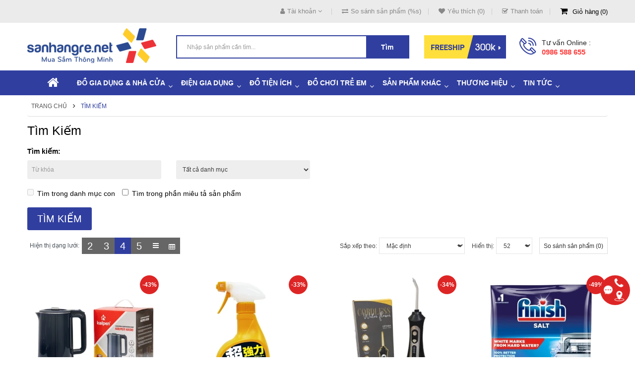

--- FILE ---
content_type: text/html; charset=utf-8
request_url: https://sanhangre.net/tim-kiem-san-pham/tim-kiem-san-pham?tag=h%C3%A3ng
body_size: 56033
content:
<!DOCTYPE html>
<html dir="ltr" lang="vi">
<head>
<meta charset="UTF-8" />
<meta http-equiv="X-UA-Compatible" content="IE=edge">
<title>Tìm Kiếm - Tag - hãng</title>
<base href="https://sanhangre.net/" />
<link href="https://sanhangre.net/tim-kiem-san-pham" rel="canonical" /> 
<meta name="robots" content="index"><meta name="viewport" content="width=device-width, initial-scale=1"> 
<!--[if IE]><meta http-equiv="X-UA-Compatible" content="IE=edge,chrome=1"><![endif]-->
 












                
<link rel="stylesheet" href="catalog/view/javascript/bootstrap/css/bootstrap.min.css">
<link rel="stylesheet" href="catalog/view/javascript/font-awesome/css/font-awesome.min.css">
<link rel="stylesheet" href="catalog/view/javascript/soconfig/css/lib.css">
<link rel="stylesheet" href="catalog/view/theme/so-bigmall/css/ie9-and-up.css">
<link rel="stylesheet" href="catalog/view/theme/so-bigmall/css/custom.css">
<link rel="stylesheet" href="admin/view/template/extension/module/so_page_builder/assets/css/shortcodes.css">
<link rel="stylesheet" href="catalog/view/javascript/so_newletter_custom_popup/css/style.css">
<link rel="stylesheet" href="catalog/view/javascript/so_page_builder/css/style_render_35.css">
<link rel="stylesheet" href="catalog/view/javascript/so_page_builder/css/style.css">
<link rel="stylesheet" href="catalog/view/javascript/so_megamenu/so_megamenu.css">
<link rel="stylesheet" href="catalog/view/javascript/so_megamenu/wide-grid.css">
<link rel="stylesheet" href="catalog/view/javascript/so_searchpro/css/chosen.css">
<link rel="stylesheet" href="catalog/view/javascript/so_searchpro/css/so_searchpro.css">
<link rel="stylesheet" href="catalog/view/javascript/soconfig/css/owl.carousel.css">
<link rel="stylesheet" href="catalog/view/javascript/so_sociallogin/css/so_sociallogin.css">
<link rel="stylesheet" href="catalog/view/theme/so-bigmall/css/layout1/blue.css">
<link rel="stylesheet" href="catalog/view/theme/so-bigmall/css/header/header1.css">
<link rel="stylesheet" href="catalog/view/theme/so-bigmall/css/footer/footer1.css">
<link rel="stylesheet" href="catalog/view/theme/so-bigmall/css/responsive.css">

<script src="system/library/so/cache/minify/15538ad1a979ea12210f86cc72f6db8e.js"></script>
<script src="catalog/view/javascript/jquery/datetimepicker/moment/moment-with-locales.min.js"></script>

 <link href='https://fonts.googleapis.com/css?family=Roboto:300,400,500,700' rel='stylesheet' type='text/css'>  	
 	
 	
	<style>
		 body, #wrapper
{font-family:'Arial', sans-serif}
		 
	</style>
 
 
 
    <style>.search-header-w {margin-top: 20px;}
.common-home .so-extraslider .item-available {display:none;}
.custom-cateslide .content-products { width: 66.66% }
.typefooter-1 .footer-middle .col-right { padding-top :0px; }
.related-products .label-sale {display: none;}
.back-to-top {bottom: 100px;}
#checkout-checkout h2 {font-size: 18px;}
.so-latest-blog .media-heading a {color:#000; font-weight:600; padding: 0 0 0 0px;}
.product-view .content-product-right .product-box-desc span {min-width : 100px;}
.property-item {background:bisque; padding: 5px 5px 5px 10px;}
.propery-title {text-decoration: underline}
.category-featured .ltabs-wrap .wap-listing-tabs .product-item-container .right-block .addToCart {color:#fff;background-color:#ed2f2e;}
.no-h2 {margin-top: -35px;}
.product_page_price .price-new {font-size:50px;}
.product-view .content-product-right .box-review .order-num {position: absolute;}
.typeheader-1 #sosearchpro .search .select_category select {color: #000;}
.product-view .content-product-right .box-info-product .detail-action {width: 100%;margin-top:10px;margin-left:0px}
.product-view .content-product-right .box-info-product .cart input {width:46%;margin-right: 8px;}
.product-view .content-product-right .box-info-product .cart {width: 100%;}
.button-cart-text {line-height: 1.7;}
.button.inverse, .btn.inverse {font-size:18px;}
#bk-btn-installment, #bk-btn-installment-amigo, #bk-btn-paynow, .bk-btn-installment, .bk-btn-installment-amigo, .bk-btn-paynow {width:46% !important; margin-top:5px}
.shr-box100 {box-sizing: border-box; width:98%;}
#tab-tags {border: 1px solid #ddd; padding: 5px;}
.short_description {padding: 10px 5px 5px 5px; border-top: 1px solid #ddd;} </style>
 

 


<link href="https://sanhangre.net/tim-kiem-san-pham/tim-kiem-san-pham/tim-kiem-san-pham?tag=h%C3%A3ng&amp;page=2" rel="next" /><link href="https://sanhangre.net/image/data/cart.png" rel="icon" />	<!-- BK CSS -->
<link rel="stylesheet" href="https://pc.baokim.vn/css/bk.css">
<!-- END BK CSS -->
<meta name="robots" content="index, follow, noodp" />
<meta name="geo.region" content="VN-HN" />
<meta name="geo.placename" content="Ha Noi" />
<meta name="geo.position" content="21.02776;105.83416" />
<meta name="ICBM" content="21.02776, 105.83416" />
<meta property="fb:admins" content="1131563988" />
<meta property="fb:admins" content="100002721830550" />
<meta property="fb:app_id" content="1129035960449447" />
<link rel="manifest" href="/manifest.json">
<!-- Google Tag Manager -->
<script>(function(w,d,s,l,i){w[l]=w[l]||[];w[l].push({'gtm.start':
new Date().getTime(),event:'gtm.js'});var f=d.getElementsByTagName(s)[0],
j=d.createElement(s),dl=l!='dataLayer'?'&l='+l:'';j.async=true;j.src=
'https://www.googletagmanager.com/gtm.js?id='+i+dl;f.parentNode.insertBefore(j,f);
})(window,document,'script','dataLayer','GTM-MRDRQJP');</script>
<!-- End Google Tag Manager -->

			<link rel="stylesheet" href="catalog/view/javascript/jquery.cluetip.css" type="text/css" />
			<script src="catalog/view/javascript/jquery.cluetip.js"></script>
			
			<script>
				$(document).ready(function() {
				$('a.title').cluetip({splitTitle: '|'});
				  $('ol.rounded a:eq(0)').cluetip({splitTitle: '|', dropShadow: false, cluetipClass: 'rounded', showtitle: false});
				  $('ol.rounded a:eq(1)').cluetip({cluetipClass: 'rounded', dropShadow: false, showtitle: false, positionBy: 'mouse'});
				  $('ol.rounded a:eq(2)').cluetip({cluetipClass: 'rounded', dropShadow: false, showtitle: false, positionBy: 'bottomTop', topOffset: 70});
				  $('ol.rounded a:eq(3)').cluetip({cluetipClass: 'rounded', dropShadow: false, sticky: true, ajaxCache: false, arrows: true});
				  $('ol.rounded a:eq(4)').cluetip({cluetipClass: 'rounded', dropShadow: false});  
				});
			</script>
			

				 
				
				 
<script type="application/ld+json">
				{ "@context" : "http://schema.org",
				  "@type" : "Organization",
				  "name" : "Săn Hàng Rẻ | Shop bán hàng Gia dụng CHÍNH HÃNG",
				  "url" : "https://sanhangre.net/",
				  "logo" : "https://sanhangre.net/image/catalog/logo-2018.png",
				  "contactPoint" : [
					{ "@type" : "ContactPoint",
					  "telephone" : "0816 505 655",
					  "contactType" : "customer service"
					} ] }
				</script>
				 				
			

            
				<meta property="og:title" content="Tìm Kiếm - Tag - hãng" >
                <meta property="og:description" content="" >
				<meta property="og:image:alt" content="Tìm Kiếm - Tag - hãng" />
												<meta property="og:image" content="https://sanhangre.net/image/cachewebp/catalog/logo-2018-300x300.webp" >
				<meta property="og:image:width" content="300" >
				<meta property="og:image:height" content="300" >
								<meta property="og:site_name" content="Săn Hàng Rẻ | Shop bán hàng Gia dụng CHÍNH HÃNG" >
				                <!-- TND -->
                		   <!-- TND -->
<!-- Copyright (c) Facebook, Inc. and its affiliates. -->
<!-- All rights reserved. -->

<!-- This source code is licensed under the license found in the -->
<!-- LICENSE file in the root directory of this source tree. -->
<script type="text/javascript">
  // we are using this flag to determine if the pixel
  // is successfully added to the header
  window.isFacebookPixelInHeaderAdded = 1;
  window.isFacebookPixelAdded=1;
</script>

<script type="text/javascript">
  function facebook_loadScript(url, callback) {
    var script = document.createElement("script");
    script.type = "text/javascript";
    if(script.readyState) {  // only required for IE <9
      script.onreadystatechange = function() {
        if (script.readyState === "loaded" || script.readyState === "complete") {
          script.onreadystatechange = null;
          if (callback) {
            callback();
          }
        }
      };
    } else {  //Others
      if (callback) {
        script.onload = callback;
      }
    }

    script.src = url;
    document.getElementsByTagName("head")[0].appendChild(script);
  }
</script>

<script type="text/javascript">
  (function() {
    var enableCookieBar = '0';
    if (enableCookieBar == '1') {
      facebook_loadScript("catalog/view/javascript/facebook_business/cookieconsent.min.js");

      // loading the css file
      var css = document.createElement("link");
      css.setAttribute("rel", "stylesheet");
      css.setAttribute("type", "text/css");
      css.setAttribute(
        "href",
        "catalog/view/theme/css/facebook_business/cookieconsent.min.css");
      document.getElementsByTagName("head")[0].appendChild(css);

      window.addEventListener("load", function(){
        function setConsent() {
          fbq(
            'consent',
            this.hasConsented() ? 'grant' : 'revoke'
          );
        }
        window.cookieconsent.initialise({
          palette: {
            popup: {
              background: '#237afc'
            },
            button: {
              background: '#fff',
              text: '#237afc'
            }
          },
          cookie: {
            name: fbq.consentCookieName
          },
          type: 'opt-out',
          showLink: false,
          content: {
            allow: 'Agree',
            deny: 'Opt Out',
            header: 'Our Site Uses Cookies',
            message: 'By clicking Agree, you agree to our <a class="cc-link" href="https://www.facebook.com/legal/terms/update" target="_blank">terms of service</a>, <a class="cc-link" href="https://www.facebook.com/policies/" target="_blank">privacy policy</a> and <a class="cc-link" href="https://www.facebook.com/policies/cookies/" target="_blank">cookies policy</a>.'
          },
          layout: 'basic-header',
          location: true,
          revokable: true,
          onInitialise: setConsent,
          onStatusChange: setConsent,
          onRevokeChoice: setConsent
        }, function (popup) {
          // If this isn't open, we know that we can use cookies.
          if (!popup.getStatus() && !popup.options.enabled) {
            popup.setStatus(cookieconsent.status.dismiss);
          }
        });
      });
    }
  })();
</script>

<script type="text/javascript">
  (function() {
    !function(f,b,e,v,n,t,s){if(f.fbq)return;n=f.fbq=function(){n.callMethod?
    n.callMethod.apply(n,arguments):n.queue.push(arguments)};if(!f._fbq)f._fbq=n;
    n.push=n;n.loaded=!0;n.version='2.0';n.queue=[];t=b.createElement(e);t.async=!0;
    t.src=v;s=b.getElementsByTagName(e)[0];s.parentNode.insertBefore(t,s)}(window,
    document,'script','https://connect.facebook.net/en_US/fbevents.js');

    var enableCookieBar = '0';
    if (enableCookieBar == '1') {
      fbq.consentCookieName = 'fb_cookieconsent_status';

      (function() {
        function getCookie(t){var i=("; "+document.cookie).split("; "+t+"=");if(2==i.length)return i.pop().split(";").shift()}
        var consentValue = getCookie(fbq.consentCookieName);
        fbq('consent', consentValue === 'dismiss' ? 'grant' : 'revoke');
      })();
    }

          // system auto generated facebook_pixel.js, DO NOT MODIFY
      pixel_script_filename = 'catalog/view/javascript/facebook_business/facebook_pixel_3_1_2.js';
      // system auto generated facebook_pixel.js, DO NOT MODIFY
      facebook_loadScript(
        pixel_script_filename,
        function() {
          var params = {
    "agent": "exopencart-3.0.2.0-4.2.1"
};
          _facebookAdsExtension.facebookPixel.init(
            '388903194807220',
            {},
            params);
                      _facebookAdsExtension.facebookPixel.firePixel(
              JSON.parse('{\"event_name\":\"Search\",\"content_ids\":[\"115\",\"2057\",\"117\",\"5328\",\"40\",\"6283\",\"6282\",\"7496\",\"7497\",\"7109\",\"7206\",\"7596\",\"7243\",\"6974\",\"7639\",\"6997\",\"7437\",\"6573\",\"5638\",\"6042\",\"6926\",\"7338\",\"1678\",\"1810\",\"7020\",\"6354\",\"7436\",\"5739\",\"5624\",\"5625\",\"2753\",\"2754\",\"2756\",\"2755\",\"7590\",\"7286\",\"6383\",\"7389\",\"6822\",\"7364\",\"7336\",\"6530\",\"7029\",\"4719\",\"5184\",\"5183\",\"5402\",\"5840\",\"7087\",\"7466\",\"1811\",\"7416\"],\"content_name\":\"T\\u00ecm Ki\\u1ebfm\",\"content_type\":\"product\",\"contents\":[{\"id\":\"115\",\"quantity\":1},{\"id\":\"2057\",\"quantity\":1},{\"id\":\"117\",\"quantity\":1},{\"id\":\"5328\",\"quantity\":1},{\"id\":\"40\",\"quantity\":1},{\"id\":\"6283\",\"quantity\":1},{\"id\":\"6282\",\"quantity\":1},{\"id\":\"7496\",\"quantity\":1},{\"id\":\"7497\",\"quantity\":1},{\"id\":\"7109\",\"quantity\":1},{\"id\":\"7206\",\"quantity\":1},{\"id\":\"7596\",\"quantity\":1},{\"id\":\"7243\",\"quantity\":1},{\"id\":\"6974\",\"quantity\":1},{\"id\":\"7639\",\"quantity\":1},{\"id\":\"6997\",\"quantity\":1},{\"id\":\"7437\",\"quantity\":1},{\"id\":\"6573\",\"quantity\":1},{\"id\":\"5638\",\"quantity\":1},{\"id\":\"6042\",\"quantity\":1},{\"id\":\"6926\",\"quantity\":1},{\"id\":\"7338\",\"quantity\":1},{\"id\":\"1678\",\"quantity\":1},{\"id\":\"1810\",\"quantity\":1},{\"id\":\"7020\",\"quantity\":1},{\"id\":\"6354\",\"quantity\":1},{\"id\":\"7436\",\"quantity\":1},{\"id\":\"5739\",\"quantity\":1},{\"id\":\"5624\",\"quantity\":1},{\"id\":\"5625\",\"quantity\":1},{\"id\":\"2753\",\"quantity\":1},{\"id\":\"2754\",\"quantity\":1},{\"id\":\"2756\",\"quantity\":1},{\"id\":\"2755\",\"quantity\":1},{\"id\":\"7590\",\"quantity\":1},{\"id\":\"7286\",\"quantity\":1},{\"id\":\"6383\",\"quantity\":1},{\"id\":\"7389\",\"quantity\":1},{\"id\":\"6822\",\"quantity\":1},{\"id\":\"7364\",\"quantity\":1},{\"id\":\"7336\",\"quantity\":1},{\"id\":\"6530\",\"quantity\":1},{\"id\":\"7029\",\"quantity\":1},{\"id\":\"4719\",\"quantity\":1},{\"id\":\"5184\",\"quantity\":1},{\"id\":\"5183\",\"quantity\":1},{\"id\":\"5402\",\"quantity\":1},{\"id\":\"5840\",\"quantity\":1},{\"id\":\"7087\",\"quantity\":1},{\"id\":\"7466\",\"quantity\":1},{\"id\":\"1811\",\"quantity\":1},{\"id\":\"7416\",\"quantity\":1}],\"currency\":\"VND\",\"search_string\":\"h\\u00e3ng\",\"value\":49327000,\"num_items\":52,\"event_id\":\"cdd7ed50-766b-4149-b87b-5c86a17f4fde\"}'));
                  });
      })();
</script>

<script type="text/javascript">
  // we are using this flag to determine if the customer chat
  // is successfully added to the header
  window.isFacebookCustomerChatInHeaderAdded = 1;
  window.isFacebookCustomerChatAdded=1;
</script>

<!-- Facebook JSSDK -->
<script>
  window.fbAsyncInit = function() {
    FB.init({
      appId            : '',
      autoLogAppEvents : true,
      xfbml            : true,
      version          : 'v10.0'
    });
  };

  (function(d, s, id){
      var js, fjs = d.getElementsByTagName(s)[0];
      if (d.getElementById(id)) {return;}
      js = d.createElement(s); js.id = id;
      js.src = "https://connect.facebook.net/vi_VN/sdk/xfbml.customerchat.js";
      fjs.parentNode.insertBefore(js, fjs);
    }(document, 'script', 'facebook-jssdk'));
</script>
<div
  id="fb-customerchat-header"
  class="fb-customerchat"
  attribution="fbe_opencart"
  page_id="257118521034478">
</div>
</head>

		

			 

		<body class="product-search ltr layout-1">

            <!-- Mobikul code -->
                        
<!-- Google Tag Manager (noscript) -->
<noscript><iframe src="https://www.googletagmanager.com/ns.html?id=GTM-MRDRQJP"
height="0" width="0" style="display:none;visibility:hidden"></iframe></noscript>
<!-- End Google Tag Manager (noscript) -->
<div id="wrapper" class="wrapper-fluid banners-effect-8">  
	
<header id="header" class=" variant typeheader-1">
	  
	<div class="header-top hidden-compact">
		<div class="container">
			<div class="row">
				<div class="header-top-left col-lg-4 col-md-4 col-sm-4 col-xs-7">
					 
					
				</div>
				<div class="header-top-right collapsed-block col-lg-8 col-md-8 col-sm-8 col-xs-5">	
					<ul class="top-link list-inline">
						<li class="account" id="my_account"><a href="https://sanhangre.net/tai-khoan"  class="btn-xs dropdown-toggle" title="Tài khoản " data-toggle="dropdown"><i class="fa fa-user"></i><span>Tài khoản </span> <span class="fa fa-angle-down"></span></a>
							<ul class="dropdown-menu ">
									<li><a href="https://sanhangre.net/yeu-thich" title="Yêu thích (0)">Yêu thích (0)</a></li>
									<li><a href="https://sanhangre.net/so-sanh-san-pham" title="So sánh sản phẩm (%s)">So sánh sản phẩm (%s)</a></li>
								
						            <li><a href="https://sanhangre.net/tao-tai-khoan">Đăng ký</a></li>
						            <li><a href="https://sanhangre.net/dang-nhap">Đăng nhập</a></li>
					            															
							</ul>
						</li>	
						<li class="compare hidden-sm hidden-xs"><a href="https://sanhangre.net/so-sanh-san-pham"  id="compare-total" title="So sánh sản phẩm (%s)"><i class="fa fa-exchange"></i>So sánh sản phẩm (%s)</a></li>
						<li class="wishlist hidden-sm hidden-xs"><a href="https://sanhangre.net/yeu-thich" id="wishlist-total" class="top-link-wishlist" title="Yêu thích (0) "><i class="fa fa-heart"></i>Yêu thích (0)</a></li>
													<li class="checkout hidden-xs"><a href="https://sanhangre.net/thanh-toan" title="Thanh toán "><span ><i class="fa fa-check-square-o"></i>Thanh toán </span></a></li>
						 
						<li class="shopping_cart">							
						 	<div id="cart" class="btn-shopping-cart">
  
  <a data-loading-text="Đang tải... " class="btn-group top_cart dropdown-toggle" data-toggle="dropdown">
    <div class="shopcart">
      <span class="icon-c">
        <i class="fa fa-shopping-cart"></i>
      </span>
      <div class="shopcart-inner">
        <p class="text-shopping-cart">
         Giỏ hàng
        </p>
   
        <span class="total-shopping-cart cart-total-full">
           <span class="items_cart">0</span><span class="items_cart2"> Sản phẩm:</span><span class="items_carts"> 0 ₫</span> 
        </span>
      </div>
    </div>
  </a>
  
  <ul class="dropdown-menu pull-right shoppingcart-box">
        <li>
      <p class="text-center empty">Không có sản phẩm trong giỏ hàng!</p>
    </li>
      </ul>
</div>

						</li>
					</ul>				
					
				
				</div>
			</div>
		</div>
	</div>
	
	 
	<div class="header-middle hidden-compact">
		<div class="container">
			<div class="row">			
				<div class="navbar-logo col-lg-3 col-md-3 col-sm-4 col-xs-12">
					<div class="logo">
				   								   <a href="https://sanhangre.net/"><img class="lazyload" data-sizes="auto" src="[data-uri]" data-src="https://sanhangre.net/image/catalog/logo-2018.png" title="Săn Hàng Rẻ | Shop bán hàng Gia dụng CHÍNH HÃNG" alt="Săn Hàng Rẻ | Shop bán hàng Gia dụng CHÍNH HÃNG" /></a>
			    
        
				   	</div>
				</div>
				<div class="col-lg-5 col-md-6 col-sm-6 search-w">	
					<div class="search-header-w">
						<div class="icon-search hidden-lg hidden-md hidden-sm"><i class="fa fa-search"></i></div>								
						  
<div id="sosearchpro" class="sosearchpro-wrapper so-search ">
	 
	
	<form method="GET" action="index.php">
		<div id="search0" class="search input-group form-group">
			  
			<input class="autosearch-input form-control" type="search" value="" size="50" autocomplete="off" placeholder="Nhập sản phẩm cần tìm..." name="search">
			
			<button type="submit" class="button-search btn btn-default btn-lg" name="submit_search"><i class="fa fa-search"></i><span>Tìm</span></button>
		
		</div>

		
		<input type="hidden" name="route" value="product/search"/>
	</form>
</div>

<script type="text/javascript">
// Autocomplete */
(function($) {
	$.fn.Soautocomplete = function(option) {
		return this.each(function() {
			this.timer = null;
			this.items = new Array();

			$.extend(this, option);

			$(this).attr('autocomplete', 'off');

			// Focus
			$(this).on('focus', function() {
				this.request();
			});

			// Blur
			$(this).on('blur', function() {
				setTimeout(function(object) {
					object.hide();
				}, 200, this);
			});

			// Keydown
			$(this).on('keydown', function(event) {
				switch(event.keyCode) {
					case 27: // escape
						this.hide();
						break;
					default:
						this.request();
						break;
				}
			});

			// Click
			this.click = function(event) {
				event.preventDefault();

				value = $(event.target).parent().attr('data-value');

				if (value && this.items[value]) {
					this.select(this.items[value]);
				}
			}

			// Show
			this.show = function() {
				var pos = $(this).position();

				$(this).siblings('ul.dropdown-menu').css({
					top: pos.top + $(this).outerHeight(),
					left: pos.left
				});

				$(this).siblings('ul.dropdown-menu').show();
			}

			// Hide
			this.hide = function() {
				$(this).siblings('ul.dropdown-menu').hide();
			}

			// Request
			this.request = function() {
				clearTimeout(this.timer);

				this.timer = setTimeout(function(object) {
					object.source($(object).val(), $.proxy(object.response, object));
				}, 200, this);
			}

			// Response
			this.response = function(json) {
				html = '';

				if (json.length) {
					for (i = 0; i < json.length; i++) {
						this.items[json[i]['value']] = json[i];
					}

					for (i = 0; i < json.length; i++) {
						if (!json[i]['category']) {
						html += '<li class="media" data-value="' + json[i]['value'] + '" title="' + json[i]['label'] + '">';
						if(json[i]['image'] && json[i]['show_image'] && json[i]['show_image'] == 1 ) {
							html += '	<a class="media-left" href="' + json[i]['link'] + '"><img class="pull-left" src="' + json[i]['image'] + '"></a>';
						}

						html += '<div class="media-body">';
						html += '<a href="' + json[i]['link'] + '" title="' + json[i]['label'] + '"><span>' +json[i]['cate_name'] + json[i]['label'] + '</span></a>';
						if(json[i]['price'] && json[i]['show_price'] && json[i]['show_price'] == 1){
							html += '	<div class="box-price">';
							if (!json[i]['special']) {
								html += '<span class="price">'+json[i]['price']+'</span>';;
							} else {
								html += '</span><span class="price-new">' + json[i]['special'] + '</span>'+'<span class="price-old" style="text-decoration:line-through;">' + json[i]['price']  ;
							}
							
							html += '	</div>';
						}
						html += '</div></li>';
						html += '<li class="clearfix"></li>';
						}
					}

					// Get all the ones with a categories
					var category = new Array();

					for (i = 0; i < json.length; i++) {
						if (json[i]['category']) {
							if (!category[json[i]['category']]) {
								category[json[i]['category']] = new Array();
								category[json[i]['category']]['name'] = json[i]['category'];
								category[json[i]['category']]['item'] = new Array();
							}

							category[json[i]['category']]['item'].push(json[i]);
						}
					}

					for (i in category) {
						html += '<li class="dropdown-header">' + category[i]['name'] + '</li>';

						for (j = 0; j < category[i]['item'].length; j++) {
							html += '<li data-value="' + category[i]['item'][j]['value'] + '"><a href="#">&nbsp;&nbsp;&nbsp;' + category[i]['item'][j]['label'] + '</a></li>';
						}
					}
				}

				if (html) {
					this.show();
				} else {
					this.hide();
				}

				$(this).siblings('ul.dropdown-menu').html(html);
			}

			$(this).after('<ul class="dropdown-menu"></ul>');

		});
	}
})(window.jQuery);

$(document).ready(function() {
	var selector = '#search0';
	var total = 0;
	var showimage = 1;
	var showprice = 1;
	var character = 3           ;
	var height = 70;
	var width = 70;

	$(selector).find('input[name=\'search\']').Soautocomplete({
		delay: 500,
		source: function(request, response) {
			var category_id = $(".select_category select[name=\"category_id\"]").first().val();
			if(typeof(category_id) == 'undefined')
				category_id = 0;
				var limit = 5;
			if(request.length >= character){
				$.ajax({
					url: 'index.php?route=extension/module/so_searchpro/autocomplete&filter_category_id='+category_id+'&limit='+limit+'&width='+width+'&height='+height+'&filter_name='+encodeURIComponent(request),
					dataType: 'json',
					success: function(json) {
						response($.map(json, function(item) {
							total = 0;
							if(item.total){
								total = item.total;
							}

							return {
								price:   item.price,
								special: item.special,
								tax		:     item.tax,
								label:   item.name,
								cate_name:   (item.category_name) ? item.category_name + ' > ' : '',
								image:   item.image,
								link:    item.link,
								minimum:    item.minimum,
								show_price:  showprice,
								show_image:  showimage,
								value:   item.product_id,
							}
						}));
					}
				});
			}
		},
	});
});

</script>

					</div>	
							
				</div>
				<div class="col-lg-4 col-md-3 hidden-sm hidden-xs">
					<div class="middle-right">
													<div class="hidden-sm hidden-xs welcome-msg">
																	<a href="https://sanhangre.net/phuong-thuc-van-chuyen"><img src="https://sanhangre.net/image/catalog/banners/free-ship.png" alt="Freeship đơn từ 300k"></a>
								 
							</div>
							
												<div class="telephone hidden-xs hidden-sm hidden-md" >
							<p>Tư vấn Online :</p><a href="tel:+84986588655">0986 588 655</a>
						</div>
							
					</div>
				</div>	
				
			</div>
		</div>
	</div>

	<div class="header-bottom ">
		<!-- div class="container" -->
			<div class="header-bottom-inner">
														
				  <div class="responsive megamenu-style-dev">
		
		<nav class="navbar-default">
		<div class=" container-megamenu   horizontal ">
					<div class="navbar-header">
				<button type="button" id="show-megamenu" data-toggle="collapse"  class="navbar-toggle">
					<span class="icon-bar"></span>
					<span class="icon-bar"></span>
					<span class="icon-bar"></span>
				</button>
			</div>
		
					<div class="megamenu-wrapper">
		
					<span id="remove-megamenu" class="fa fa-times"></span>
		
			<div class="megamenu-pattern">
				<div class="container">
					<ul class="megamenu"
					data-transition="slide" data-animationtime="500">
													<li class="home">
								<a href="https://sanhangre.net/">
																	<i class="fa fa-home"></i>
																</a>
							</li>
												
																																																
																													
							
							
																						
							
							
																																															
							
							
							
													
								<li class="item-style3 with-sub-menu hover" >
									<p class='close-menu'></p>
																			<a href="https://sanhangre.net/do-gia-dung" class="clearfix" >
											<strong>
												Đồ gia dụng &amp; Nhà cửa
											</strong>
											
											<b class='caret'></b>
										</a>
									
																			<div class="sub-menu" style="width: 100%">
											<div class="content">
												<div class="row">
																																																																																			<div class="col-sm-12">
																															<div class="categories shr-box100">
																	<div class="row"><div class="col-sm-3 static-menu"><div class="menu"><ul><li><a href="https://sanhangre.net/noi-fivestar-dung-cho-bep-tu" onclick="window.location = 'https://sanhangre.net/noi-fivestar-dung-cho-bep-tu';" class="main-menu">Nồi và chảo dùng cho bếp từ</a><ul><li><a href="https://sanhangre.net/noi-dung-bep-tu" onclick="window.location = 'https://sanhangre.net/noi-dung-bep-tu';">Nồi dùng bếp từ</a></li><li><a href="https://sanhangre.net/chao-dung-bep-tu" onclick="window.location = 'https://sanhangre.net/chao-dung-bep-tu';">Chảo dùng bếp từ</a></li><li><a href="https://sanhangre.net/bo-noi-chao-dung-bep-tu" onclick="window.location = 'https://sanhangre.net/bo-noi-chao-dung-bep-tu';">Bộ nồi, chảo dùng bếp từ</a></li></ul></li></ul></div></div><div class="col-sm-3 static-menu"><div class="menu"><ul><li><a href="https://sanhangre.net/do-gia-dung-duc" onclick="window.location = 'https://sanhangre.net/do-gia-dung-duc';" class="main-menu">Đồ gia dụng Đức</a><ul><li><a href="https://sanhangre.net/do-gia-dung-elmich" onclick="window.location = 'https://sanhangre.net/do-gia-dung-elmich';">Đồ gia dụng Elmich</a></li><li><a href="https://sanhangre.net/hop-thuy-tinh-glass-lock" onclick="window.location = 'https://sanhangre.net/hop-thuy-tinh-glass-lock';">Hộp thủy tinh Nhật, Hàn</a></li><li><a href="https://sanhangre.net/hu-thuy-tinh-herevin" onclick="window.location = 'https://sanhangre.net/hu-thuy-tinh-herevin';">Hũ thủy tinh</a></li></ul></li></ul></div></div><div class="col-sm-3 static-menu"><div class="menu"><ul><li><a href="https://sanhangre.net/do-dung-nha-bep" onclick="window.location = 'https://sanhangre.net/do-dung-nha-bep';" class="main-menu">Đồ dùng nhà bếp</a><ul><li><a href="https://sanhangre.net/hop-dung-thuc-pham" onclick="window.location = 'https://sanhangre.net/hop-dung-thuc-pham';">Hộp đựng thực phẩm</a></li><li><a href="https://sanhangre.net/binh-giu-nhiet" onclick="window.location = 'https://sanhangre.net/binh-giu-nhiet';">Hộp cơm và bình giữ nhiệt</a></li><li><a href="https://sanhangre.net/dao-keo-va-phu-kien" onclick="window.location = 'https://sanhangre.net/dao-keo-va-phu-kien';">Dao, kéo và phụ kiện</a></li></ul></li></ul></div></div><div class="col-sm-3 static-menu"><div class="menu"><ul><li><a href="https://sanhangre.net/do-gia-dung-han-quoc" onclick="window.location = 'https://sanhangre.net/do-gia-dung-han-quoc';" class="main-menu">Đò gia dụng Hàn Quốc</a><ul><li><a href="https://sanhangre.net/thiet-bi-y-te" onclick="window.location = 'https://sanhangre.net/thiet-bi-y-te';">Thiết bi và dụng cụ y tế</a></li><li><a href="https://sanhangre.net/do-dung-nha-tam" onclick="window.location = 'https://sanhangre.net/do-dung-nha-tam';">Đồ dùng nhà tắm</a></li><li><a href="https://sanhangre.net/do-gia-dung-duoi-99k" onclick="window.location = 'https://sanhangre.net/do-gia-dung-duoi-99k';">Đồ gia dụng dưới 99k</a></li></ul></li></ul></div></div></div>
																</div>															
																													</div>
																																																									</div><div class="border"></div><div class="row">
																												<div class="col-sm-12">
																															<div class="html sub-products">
																	<a href="https://sanhangre.net/panasonic"><img src="https://sanhangre.net/image/catalog/banner-danhmuc/chuyen-trang-thuong-hieu-panasonic-nhat-ban-2020.jpg" alt="Đại lý Gia dụng Panasonic chính hãng" title="Đại lý Gia dụng Panasonic chính hãng"></a>
																</div>
																													</div>
																									</div>												
											</div>
										</div>										
																	</li>
																																																							
																													
							
							
							
							
							
																																															
							
							
							
													
								<li class=" with-sub-menu hover" >
									<p class='close-menu'></p>
																			<a href="https://sanhangre.net/thiet-bi-dien-nha-bep" class="clearfix" >
											<strong>
												Điện gia dụng
											</strong>
											
											<b class='caret'></b>
										</a>
									
																			<div class="sub-menu" style="width: 25%">
											<div class="content">
												<div class="row">
																																																																																			<div class="col-sm-12">
																															<div class="categories subcate-col">
																	<div class="row"><div class="col-sm-12 hover-menu"><div class="menu"><ul><li><a href="https://sanhangre.net/am-dien-am-sieu-toc" onclick="window.location = 'https://sanhangre.net/am-dien-am-sieu-toc';" class="main-menu">Ấm điện, ấm siêu tốc</a></li><li><a href="https://sanhangre.net/bep-tu-bep-hong-ngoai" onclick="window.location = 'https://sanhangre.net/bep-tu-bep-hong-ngoai';" class="main-menu">Bếp điện từ, bếp hồng ngoại</a></li><li><a href="https://sanhangre.net/bep-chien-noi-chien-khong-dau" onclick="window.location = 'https://sanhangre.net/bep-chien-noi-chien-khong-dau';" class="main-menu">Bếp nướng, nồi chiên không dầu</a></li><li><a href="https://sanhangre.net/may-xay-may-ep" onclick="window.location = 'https://sanhangre.net/may-xay-may-ep';" class="main-menu">Máy xay, máy ép, máy vắt cam</a></li><li><a href="https://sanhangre.net/lo-vi-song-lo-nuong" onclick="window.location = 'https://sanhangre.net/lo-vi-song-lo-nuong';" class="main-menu">Lò vi sóng, lò nướng</a></li><li><a href="https://sanhangre.net/noi-dien-noi-com-dien" onclick="window.location = 'https://sanhangre.net/noi-dien-noi-com-dien';" class="main-menu">Nồi điện, nồi cơm điện</a></li><li><a href="https://sanhangre.net/noi-ap-suat" onclick="window.location = 'https://sanhangre.net/noi-ap-suat';" class="main-menu">Nồi áp suất, nồi nấu chậm</a></li><li><a href="https://sanhangre.net/may-hut-bui" onclick="window.location = 'https://sanhangre.net/may-hut-bui';" class="main-menu">Máy hút bụi</a></li><li><a href="https://sanhangre.net/may-say-toc" onclick="window.location = 'https://sanhangre.net/may-say-toc';" class="main-menu">Máy sấy tóc</a></li><li><a href="https://sanhangre.net/ban-ui-ban-la-va-phu-kien-la-ui" onclick="window.location = 'https://sanhangre.net/ban-ui-ban-la-va-phu-kien-la-ui';" class="main-menu">Bàn ủi, bàn là và phụ kiện là ủi</a></li><li><a href="https://sanhangre.net/may-lam-mat-quat-dieu-hoa-khong-khi" onclick="window.location = 'https://sanhangre.net/may-lam-mat-quat-dieu-hoa-khong-khi';" class="main-menu">Máy làm mát, quạt điện</a></li><li><a href="https://sanhangre.net/may-tao-am-may-loc-khi" onclick="window.location = 'https://sanhangre.net/may-tao-am-may-loc-khi';" class="main-menu">Máy lọc khí, Máy hút ẩm, tạo ẩm</a></li><li><a href="https://sanhangre.net/may-loc-nuoc" onclick="window.location = 'https://sanhangre.net/may-loc-nuoc';" class="main-menu">Máy lọc nước, máy nước nóng, máy sưởi</a></li><li><a href="https://sanhangre.net/o-cam-dien-cong-tac-dien" onclick="window.location = 'https://sanhangre.net/o-cam-dien-cong-tac-dien';" class="main-menu">Ổ cắm điện, công tắc điện</a></li></ul></div></div></div>
																</div>															
																													</div>
																									</div>												
											</div>
										</div>										
																	</li>
																																																							
																													
							
							
																						
							
							
																																															
							
							
							
													
								<li class="style-page with-sub-menu hover" >
									<p class='close-menu'></p>
																			<a href="https://sanhangre.net/do-tien-ich" class="clearfix" >
											<strong>
												Đồ tiện ích
											</strong>
											
											<b class='caret'></b>
										</a>
									
																			<div class="sub-menu" style="width: 25%">
											<div class="content">
												<div class="row">
																																																																																			<div class="col-sm-12">
																															<div class="categories subcate-col">
																	<div class="row"><div class="col-sm-12 hover-menu"><div class="menu"><ul><li><a href="https://sanhangre.net/do-tien-ich-gia-dung-nhat-ban" onclick="window.location = 'https://sanhangre.net/do-tien-ich-gia-dung-nhat-ban';" class="main-menu">Đồ tiện ích gia dụng Nhật Bản</a></li><li><a href="https://sanhangre.net/hang-tieu-dung-thong-minh" onclick="window.location = 'https://sanhangre.net/hang-tieu-dung-thong-minh';" class="main-menu">Hàng tiêu dùng thông minh</a></li><li><a href="https://sanhangre.net/dung-dich-tay-rua-ve-sinh" onclick="window.location = 'https://sanhangre.net/dung-dich-tay-rua-ve-sinh';" class="main-menu">Dung dịch tẩy rửa vệ sinh hàng Nhật</a></li><li><a href="https://sanhangre.net/dung-cu-phu-kien-nha-bep" onclick="window.location = 'https://sanhangre.net/dung-cu-phu-kien-nha-bep';" class="main-menu">Dụng cụ, phụ kiện nhà bếp</a></li><li><a href="https://sanhangre.net/dung-cu-phu-kien-nha-tam" onclick="window.location = 'https://sanhangre.net/dung-cu-phu-kien-nha-tam';" class="main-menu">Dụng cụ, phụ kiện nhà tắm</a></li><li><a href="https://sanhangre.net/moc-treo-gia-de-do" onclick="window.location = 'https://sanhangre.net/moc-treo-gia-de-do';" class="main-menu">Móc treo, giá để đồ</a></li><li><a href="https://sanhangre.net/an-toan-cho-be" onclick="window.location = 'https://sanhangre.net/an-toan-cho-be';" class="main-menu">An toàn cho bé</a></li><li><a href="https://sanhangre.net/tien-ich-du-lich" onclick="window.location = 'https://sanhangre.net/tien-ich-du-lich';" class="main-menu">Tiện ích du lịch</a></li><li><a href="https://sanhangre.net/do-dung-luu-tru" onclick="window.location = 'https://sanhangre.net/do-dung-luu-tru';" class="main-menu">Đồ dùng lưu trữ</a></li></ul></div></div></div>
																</div>															
																													</div>
																									</div>												
											</div>
										</div>										
																	</li>
																																																							
																													
							
							
																						
							
							
																																															
							
							
							
													
								<li class="full-width menu-layouts with-sub-menu hover" >
									<p class='close-menu'></p>
																			<a href="https://sanhangre.net/do-choi-xuat-khau" class="clearfix" >
											<strong>
												Đồ chơi trẻ em
											</strong>
											
											<b class='caret'></b>
										</a>
									
																			<div class="sub-menu" style="width: 100%">
											<div class="content">
												<div class="row">
																																																																																			<div class="col-sm-12">
																															<div class="html item-layouts">
																	<div class="row" style="box-sizing: border-box;width: 100%;">
 <div class="col-md-3 col-sm-12" style="text-align: center; margin-bottom: 10px;min-height: 150px;font-weight: bold;font-size: 13px; text-transform: uppercase;">
 <a href="https://sanhangre.net/do-choi-mo-hinh" title="Đồ chơi Mô Hình"><img src="https://sanhangre.net/image/catalog/banners/do-choi-mo-hinh-shr-menu.jpg" alt="Đồ chơi Mô Hình" style="margin: 0 0 10px; border: 1px solid #ddd;display: inline-block">Đồ chơi Mô Hình</a>
 </div>
 <div class="col-md-3 col-sm-12" style="text-align: center; margin-bottom: 10px;min-height: 150px;font-weight: bold;font-size: 13px; text-transform: uppercase;">
 <a href="https://sanhangre.net/do-choi-robot" title="Đồ chơi Robot">
 <img src="https://sanhangre.net/image/catalog/banners/do-choi-robot-transformer.jpg" alt="Đồ chơi Robot" style="margin: 0 0 10px; border: 1px solid #ddd;display: inline-block">Đồ chơi Robot</a>
 </div>
 <div class="col-md-3 col-sm-12" style="text-align: center; margin-bottom: 10px;min-height: 150px;font-weight: bold;font-size: 13px; text-transform: uppercase;">
 <a href="https://sanhangre.net/do-choi-lap-rap" title="Đồ chơi lắp ráp">
 <img src="https://sanhangre.net/image/catalog/banners/do-choi-nap-rap-tomica.jpg" alt="Đồ chơi lắp ráp" style="margin: 0 0 10px; border: 1px solid #ddd;display: inline-block">Đồ chơi lắp ráp</a>
 </div> 
 <div class="col-md-3 col-sm-12" style="text-align: center; margin-bottom: 10px;min-height: 150px;font-weight: bold;font-size: 13px; text-transform: uppercase;">
 <a href="https://sanhangre.net/do-choi-thong-minh" title="Đồ chơi Thông Minh">
 <img src="https://sanhangre.net/image/catalog/banners/do-choi-thong-minh-shr.jpg" alt="Đồ chơi Thông Minh" style="margin: 0 0 10px; border: 1px solid #ddd;display: inline-block">Đồ chơi Thông Minh</a>
 </div>
</div>
																</div>
																													</div>
																									</div>												
											</div>
										</div>										
																	</li>
																																																							
																													
							
							
																						
							
							
																																															
							
							
							
													
								<li class=" item-style2 with-sub-menu hover" >
									<p class='close-menu'></p>
																			<a href="https://sanhangre.net/san-pham" class="clearfix" >
											<strong>
												Sản phẩm khác
											</strong>
											
											<b class='caret'></b>
										</a>
									
																			<div class="sub-menu" style="width: 100%">
											<div class="content">
												<div class="row">
																																																																																			<div class="col-sm-12">
																															<div class="categories shr-box100">
																	<div class="row"><div class="col-sm-3 static-menu"><div class="menu"><ul><li><a href="https://sanhangre.net/do-cong-nghe" onclick="window.location = 'https://sanhangre.net/do-cong-nghe';" class="main-menu">Đồ công nghệ - Phụ kiện</a><ul><li><a href="https://sanhangre.net/dong-ho-deo-tay" onclick="window.location = 'https://sanhangre.net/dong-ho-deo-tay';">Đồng hồ đeo tay</a></li><li><a href="https://sanhangre.net/phu-kien-tren-o-to" onclick="window.location = 'https://sanhangre.net/phu-kien-tren-o-to';">Phụ kiện trên ô tô</a></li><li><a href="https://sanhangre.net/tu-sach-nguoi-me-tot" onclick="window.location = 'https://sanhangre.net/tu-sach-nguoi-me-tot';">Tủ sách người mẹ tốt</a></li><li><a href="https://sanhangre.net/ehon-nhat-ban" onclick="window.location = 'https://sanhangre.net/ehon-nhat-ban';">Ehon Nhật Bản</a></li><li><a href="https://sanhangre.net/truyen-song-ngu" onclick="window.location = 'https://sanhangre.net/truyen-song-ngu';">Truyện Song Ngữ</a></li></ul></li></ul></div></div><div class="col-sm-3 static-menu"><div class="menu"><ul><li><a href="https://sanhangre.net/do-cho-me-va-be" onclick="window.location = 'https://sanhangre.net/do-cho-me-va-be';" class="main-menu">Đồ cho mẹ và bé</a><ul><li><a href="https://sanhangre.net/do-cho-be-yeu" onclick="window.location = 'https://sanhangre.net/do-cho-be-yeu';">Đồ cho bé yêu</a></li><li><a href="https://sanhangre.net/do-dung-cua-me" onclick="window.location = 'https://sanhangre.net/do-dung-cua-me';">Đồ dùng của mẹ</a></li><li><a href="https://sanhangre.net/phu-kien-mua-dong" onclick="window.location = 'https://sanhangre.net/phu-kien-mua-dong';">Phụ kiện mùa đông</a></li><li><a href="https://sanhangre.net/thoi-trang-cho-be" onclick="window.location = 'https://sanhangre.net/thoi-trang-cho-be';">Thời trang của bé</a></li><li><a href="https://sanhangre.net/dua-thia-bat-cho-be-yeu" onclick="window.location = 'https://sanhangre.net/dua-thia-bat-cho-be-yeu';">Đũa, thìa, bát cho bé yêu</a></li></ul></li></ul></div></div><div class="col-sm-3 static-menu"><div class="menu"><ul><li><a href="https://sanhangre.net/san-pham-yeu-thich" onclick="window.location = 'https://sanhangre.net/san-pham-yeu-thich';" class="main-menu">Sản phẩm yêu thích</a><ul><li><a href="https://sanhangre.net/cham-soc-thu-cung" onclick="window.location = 'https://sanhangre.net/cham-soc-thu-cung';">Chăm sóc thú cưng</a></li><li><a href="https://sanhangre.net/thuoc-lao-tien-lang" onclick="window.location = 'https://sanhangre.net/thuoc-lao-tien-lang';">Thuốc lào Tiên Lãng - Vĩnh Bảo</a></li><li><a href="https://sanhangre.net/banh-trung-thu" onclick="window.location = 'https://sanhangre.net/banh-trung-thu';">Bánh trung thu cổ truyền</a></li><li><a href="https://sanhangre.net/hang-thanh-ly" onclick="window.location = 'https://sanhangre.net/hang-thanh-ly';">Hàng thanh lý, xả kho</a></li><li><a href="https://sanhangre.net/cho-que-dac-san-3-mien" onclick="window.location = 'https://sanhangre.net/cho-que-dac-san-3-mien';">Chợ Quê - Đặc sản 3 miền</a></li></ul></li></ul></div></div><div class="col-sm-3 static-menu"><div class="menu"><ul><li><a href="https://sanhangre.net/khuyen-mai-chao-2017" onclick="window.location = 'https://sanhangre.net/khuyen-mai-chao-2017';" class="main-menu">Top 100 sản phẩm</a><ul><li><a href="https://sanhangre.net/online-friday-2017" onclick="window.location = 'https://sanhangre.net/online-friday-2017';">Flash Sales - 2025</a></li><li><a href="https://sanhangre.net/ngay-hoi-mua-sam-truc-tuyen-onlinefriday" onclick="window.location = 'https://sanhangre.net/ngay-hoi-mua-sam-truc-tuyen-onlinefriday';">Ngày Mua Sắm Trực Tuyến Việt Nam</a></li><li><a href="https://sanhangre.net/gia-soc-cuoi-tuan" onclick="window.location = 'https://sanhangre.net/gia-soc-cuoi-tuan';">Giá Sốc cuối tuần</a></li><li><a href="https://sanhangre.net/san-pham-mien-phi-toan-quoc" onclick="window.location = 'https://sanhangre.net/san-pham-mien-phi-toan-quoc';">Sản phẩm Miễn phí Toàn Quốc</a></li><li><a href="https://sanhangre.net/giam-gia-len-toi-50-cac-san-pham-locklock-va-glasslock" onclick="window.location = 'https://sanhangre.net/giam-gia-len-toi-50-cac-san-pham-locklock-va-glasslock';">Giảm tới 50% Lock&amp;lock, Glasslock</a></li></ul></li></ul></div></div></div>
																</div>															
																													</div>
																																																									</div><div class="border"></div><div class="row">
																												<div class="col-sm-12">
																															<div class="html item-banner shr-box100">
																	<div class="img-banner-w">
<div class="img-banner"><a href="https://sanhangre.net/online-friday-2017"><img src="https://sanhangre.net/image/catalog/banners/home-slide/flash-deal-dinh-cuoi-nam-2019-tai-sanhangre.jpg" alt="Flash Deals giảm tới 50%" title="Flash Deals giảm tới 50%"></a></div>
<div class="img-banner"><a href="https://sanhangre.net/do-gia-dung-duoi-99k"><img src="https://sanhangre.net/image/catalog/banners/home-slide/do-tien-ich-gia-dung-99k-hang-nhat.jpg" alt="Đồ gia dụng tiện ích 99k" title="Đồ gia dụng tiện ích 99k"></a></div>
</div>
																</div>
																													</div>
																									</div>												
											</div>
										</div>										
																	</li>
																																																							
																													
							
							
																						
							
							
																																															
							
							
							
													
								<li class=" item-style1 shr-box100 with-sub-menu hover" >
									<p class='close-menu'></p>
																			<a href="https://sanhangre.net/thuong-hieu" class="clearfix" >
											<strong>
												Thương hiệu
											</strong>
											
											<b class='caret'></b>
										</a>
									
																			<div class="sub-menu" style="width: 100%">
											<div class="content">
												<div class="row">
																																																																																			<div class="col-sm-6">
																																															<div class="link ">
																	<img src="https://sanhangre.net/image/catalog/banners/home-slide/banner-gia-dung-bear-2022-1.jpg" alt="" style="width: 100%;">
																</div>
																													</div>
																																																																						<div class="col-sm-6">
																																															<div class="link ">
																	<img src="https://sanhangre.net/image/catalog/banners/home-slide/banner-noi-chao-duc-2022.jpg" alt="" style="width: 100%;">
																</div>
																													</div>
																																																									</div><div class="border"></div><div class="row">
																												<div class="col-sm-4">
																																																<ul class="manufacturer subcate-col shr-box100">
																																					<li><a href="https://sanhangre.net/elmich">Elmich - Smart Cook</a></li>
																																					<li><a href="https://sanhangre.net/tefal-vi-vn">Tefal - Thương hiệu Pháp</a></li>
																																					<li><a href="https://sanhangre.net/panasonic">Panasonic - Thương hiệu Nhật Bản</a></li>
																																					<li><a href="https://sanhangre.net/lock-lock">Lock&amp;lock - Hàn Quốc</a></li>
																																					<li><a href="https://sanhangre.net/glasslock">GlassLock - Made in Korea</a></li>
																																					<li><a href="https://sanhangre.net/tan-hop-thanh">Tân Hợp Thành - Fivestar</a></li>
																																					<li><a href="https://sanhangre.net/kalpen">Kalpen Việt Nam</a></li>
																																					<li><a href="https://sanhangre.net/Samsung">Samsung</a></li>
																																					<li><a href="https://sanhangre.net/arber">Arber</a></li>
																																					<li><a href="https://sanhangre.net/wmf-germany">WMF - Made in Germany</a></li>
																																					<li><a href="https://sanhangre.net/bear-vietnam">Bear Việt Nam</a></li>
																																					<li><a href="https://sanhangre.net/lebenlang">Lebenlang</a></li>
																																			</ul>
																																													</div>
																																																																						<div class="col-sm-4">
																																																<ul class="manufacturer subcate-col shr-box100">
																																					<li><a href="https://sanhangre.net/cuckoo-korea">Cuckoo Korea</a></li>
																																					<li><a href="https://sanhangre.net/bennix-thai-lan">Bennix Thái Lan</a></li>
																																					<li><a href="https://sanhangre.net/kims-cook">Kims Cook - Thương hiệu Hàn Quốc</a></li>
																																					<li><a href="https://sanhangre.net/sharp">Sharp</a></li>
																																					<li><a href="https://sanhangre.net/hitachi">Hitachi Nhật Bản</a></li>
																																					<li><a href="https://sanhangre.net/smaragd">Smaragd</a></li>
																																					<li><a href="https://sanhangre.net/hikari">Hikari Japan</a></li>
																																					<li><a href="https://sanhangre.net/koreno">Koreno</a></li>
																																					<li><a href="https://sanhangre.net/syntex">Syntex</a></li>
																																					<li><a href="https://sanhangre.net/orkin">Orkin Thái Lan</a></li>
																																			</ul>
																																													</div>
																																																																						<div class="col-sm-3">
																																																<ul class="manufacturer subcate-col shr-box100">
																																					<li><a href="https://sanhangre.net/goldsun">Goldsun Việt Nam</a></li>
																																					<li><a href="https://sanhangre.net/inochi">Inochi Japan</a></li>
																																					<li><a href="https://sanhangre.net/daiso-japan">Daiso Japan</a></li>
																																					<li><a href="https://sanhangre.net/lyncen">Lyncen Việt Nam</a></li>
																																					<li><a href="https://sanhangre.net/km">KM JAPAN</a></li>
																																					<li><a href="https://sanhangre.net/niheshi">Niheshi Japan</a></li>
																																					<li><a href="https://sanhangre.net/meng-ni">Meng Ni - Oenon</a></li>
																																					<li><a href="https://sanhangre.net/spin-master">Spin Master</a></li>
																																					<li><a href="https://sanhangre.net/paw-patrol">Paw Patrol</a></li>
																																					<li><a href="https://sanhangre.net/tomica">Tomica - Takara Tomy</a></li>
																																					<li><a href="https://sanhangre.net/hasbro">Hasbro - Transformers</a></li>
																																			</ul>
																																													</div>
																									</div>												
											</div>
										</div>										
																	</li>
																																																							
																													
							
							
																						
							
							
																																															
							
							
							
													
								<li class="blog-item with-sub-menu hover" >
									<p class='close-menu'></p>
																			<a href="tin-tuc" class="clearfix" >
											<strong>
												Tin tức
											</strong>
											
											<b class='caret'></b>
										</a>
									
																			<div class="sub-menu" style="width: 25%">
											<div class="content">
												<div class="row">
																																																																																			<div class="col-sm-12">
																															<div class="html ">
																	<div class="row">
 <div class="col-sm-12">
 <ul class="row-list"> <li><a class="subcategory_item" href="https://sanhangre.net/tin-ve-san-hang-re">Tin về Săn Hàng Rẻ</a></li>
 <li><a class="subcategory_item" href="https://sanhangre.net/tin-khuyen-mai">Tin khuyến mại</a></li>
 <li><a class="subcategory_item" href="https://sanhangre.net/chia-se-kinh-nghiem">Chia sẻ kinh nghiệm</a></li>
 <li><a class="subcategory_item" href="https://sanhangre.net/huong-dan-su-dung-san-pham">Hướng dẫn sử dụng</a></li>
 <li><a class="subcategory_item" href="https://sanhangre.net/suc-khoe-cong-dong">Sức khỏe cộng đồng</a></li> 

 <li><a class="subcategory_item" href="https://sanhangre.net/goc-truyen-tho-hay">Góc truyện thơ hay</a></li>
 <li><a class="subcategory_item" href="https://sanhangre.net/dich-vu">Dịch vụ</a></li>
 
 </ul>
 </div>
</div>
																</div>
																													</div>
																									</div>												
											</div>
										</div>										
																	</li>
																		</ul>
				</div>
			</div>
		</div>
		</div>
	</nav>
	</div>

<script>
$(document).ready(function(){
	$('a[href="https://sanhangre.net/tim-kiem-san-pham/tim-kiem-san-pham?tag=h%C3%A3ng"]').each(function() {
		$(this).parents('.with-sub-menu').addClass('sub-active');
	});  
});
</script>
														
						
			<!-- /div -->
		</div>
	</div>
		
</header>
<div id="socialLogin"></div>
 
  
 
<div class="container">
  <ul class="breadcrumb" itemscope itemtype="http://schema.org/BreadcrumbList">
        <li><a href="https://sanhangre.net/">Trang chủ</a></li>
        <li><a href="https://sanhangre.net/tim-kiem-san-pham/tim-kiem-san-pham?tag=h%C3%A3ng">Tìm Kiếm</a></li>
      </ul>
  <div class="row">
                <div id="content" class="col-sm-12">
		<div class="form-group">
			<h1>Tìm Kiếm</h1>
			<label class="control-label" for="input-search">Tìm kiếm:</label>
		  
			<div class="row">
				<div class="col-sm-3">
				  <input type="text" name="search" value="" placeholder="Từ khóa" id="input-search" class="form-control" />
				</div>
				<div class="col-sm-3">
				  <select name="category_id" class="form-control">
					<option value="0">Tất cả danh mục</option>
															<option value="103">Đồ gia dụng &amp; Nhà cửa</option>
																				<option value="168">&nbsp;&nbsp;&nbsp;&nbsp;&nbsp;&nbsp;Dao, kéo và phụ kiện</option>
																									<option value="100">&nbsp;&nbsp;&nbsp;&nbsp;&nbsp;&nbsp;Hộp thủy tinh Nhật, Hàn</option>
																									<option value="130">&nbsp;&nbsp;&nbsp;&nbsp;&nbsp;&nbsp;Hộp đựng thực phẩm</option>
																									<option value="39">&nbsp;&nbsp;&nbsp;&nbsp;&nbsp;&nbsp;Đồ dùng nhà bếp</option>
																									<option value="40">&nbsp;&nbsp;&nbsp;&nbsp;&nbsp;&nbsp;Đồ dùng nhà tắm</option>
																									<option value="131">&nbsp;&nbsp;&nbsp;&nbsp;&nbsp;&nbsp;Hộp cơm và bình giữ nhiệt</option>
																									<option value="47">&nbsp;&nbsp;&nbsp;&nbsp;&nbsp;&nbsp;Hũ thủy tinh</option>
																									<option value="61">&nbsp;&nbsp;&nbsp;&nbsp;&nbsp;&nbsp;Đồ dùng lưu trữ</option>
																														<option value="44">Nồi và chảo dùng cho bếp từ</option>
																				<option value="137">&nbsp;&nbsp;&nbsp;&nbsp;&nbsp;&nbsp;Bộ nồi, chảo dùng bếp từ</option>
																									<option value="138">&nbsp;&nbsp;&nbsp;&nbsp;&nbsp;&nbsp;Nồi dùng bếp từ</option>
																									<option value="139">&nbsp;&nbsp;&nbsp;&nbsp;&nbsp;&nbsp;Chảo dùng bếp từ</option>
																														<option value="115">Điện gia dụng</option>
																				<option value="160">&nbsp;&nbsp;&nbsp;&nbsp;&nbsp;&nbsp;Ấm điện, ấm siêu tốc</option>
																									<option value="159">&nbsp;&nbsp;&nbsp;&nbsp;&nbsp;&nbsp;Bàn ủi, bàn là và phụ kiện là ủi</option>
																									<option value="164">&nbsp;&nbsp;&nbsp;&nbsp;&nbsp;&nbsp;Bếp nướng, nồi chiên không dầu</option>
																									<option value="157">&nbsp;&nbsp;&nbsp;&nbsp;&nbsp;&nbsp;Bếp điện từ, bếp hồng ngoại</option>
																									<option value="163">&nbsp;&nbsp;&nbsp;&nbsp;&nbsp;&nbsp;Máy lọc khí, Máy hút ẩm, tạo ẩm</option>
																									<option value="156">&nbsp;&nbsp;&nbsp;&nbsp;&nbsp;&nbsp;Máy xay, máy ép, máy vắt cam</option>
																									<option value="174">&nbsp;&nbsp;&nbsp;&nbsp;&nbsp;&nbsp;Nồi áp suất, nồi nấu chậm</option>
																									<option value="155">&nbsp;&nbsp;&nbsp;&nbsp;&nbsp;&nbsp;Nồi điện, nồi cơm điện</option>
																									<option value="167">&nbsp;&nbsp;&nbsp;&nbsp;&nbsp;&nbsp;Lò vi sóng, lò nướng</option>
																									<option value="172">&nbsp;&nbsp;&nbsp;&nbsp;&nbsp;&nbsp;Máy sấy tóc</option>
																									<option value="173">&nbsp;&nbsp;&nbsp;&nbsp;&nbsp;&nbsp;Máy hút bụi</option>
																									<option value="166">&nbsp;&nbsp;&nbsp;&nbsp;&nbsp;&nbsp;Máy lọc nước, máy nước nóng, máy sưởi</option>
																									<option value="162">&nbsp;&nbsp;&nbsp;&nbsp;&nbsp;&nbsp;Máy làm mát, quạt điện</option>
																														<option value="171">Đồ gia dụng Đức</option>
																									<option value="24">Đồ tiện ích gia đình</option>
																				<option value="165">&nbsp;&nbsp;&nbsp;&nbsp;&nbsp;&nbsp;Dung dịch tẩy rửa vệ sinh hàng Nhật</option>
																									<option value="99">&nbsp;&nbsp;&nbsp;&nbsp;&nbsp;&nbsp;Đồ tiện ích gia dụng Nhật Bản</option>
																									<option value="119">&nbsp;&nbsp;&nbsp;&nbsp;&nbsp;&nbsp;An toàn cho bé</option>
																									<option value="20">&nbsp;&nbsp;&nbsp;&nbsp;&nbsp;&nbsp;Hàng tiêu dùng thông minh</option>
																									<option value="118">&nbsp;&nbsp;&nbsp;&nbsp;&nbsp;&nbsp;Dụng cụ, phụ kiện nhà bếp</option>
																									<option value="120">&nbsp;&nbsp;&nbsp;&nbsp;&nbsp;&nbsp;Dụng cụ, phụ kiện nhà tắm</option>
																									<option value="116">&nbsp;&nbsp;&nbsp;&nbsp;&nbsp;&nbsp;Móc treo, giá để đồ</option>
																									<option value="60">&nbsp;&nbsp;&nbsp;&nbsp;&nbsp;&nbsp;Tiện ích du lịch</option>
																														<option value="129">Đồ chơi trẻ em</option>
																				<option value="108">&nbsp;&nbsp;&nbsp;&nbsp;&nbsp;&nbsp;Đồ chơi mô hình</option>
																									<option value="126">&nbsp;&nbsp;&nbsp;&nbsp;&nbsp;&nbsp;Đồ chơi Robot</option>
																									<option value="62">&nbsp;&nbsp;&nbsp;&nbsp;&nbsp;&nbsp;Đồ chơi thông minh</option>
																									<option value="133">&nbsp;&nbsp;&nbsp;&nbsp;&nbsp;&nbsp;Đồ chơi lắp ráp</option>
																														<option value="34">Đồ cho mẹ và bé</option>
																				<option value="77">&nbsp;&nbsp;&nbsp;&nbsp;&nbsp;&nbsp;Phụ kiện mùa đông</option>
																									<option value="79">&nbsp;&nbsp;&nbsp;&nbsp;&nbsp;&nbsp;Phụ kiện sơ sinh xuất Nhật</option>
																									<option value="63">&nbsp;&nbsp;&nbsp;&nbsp;&nbsp;&nbsp;Thời trang của bé</option>
																									<option value="42">&nbsp;&nbsp;&nbsp;&nbsp;&nbsp;&nbsp;Đồ cho bé yêu</option>
																									<option value="41">&nbsp;&nbsp;&nbsp;&nbsp;&nbsp;&nbsp;Đồ dùng của mẹ</option>
																									<option value="144">&nbsp;&nbsp;&nbsp;&nbsp;&nbsp;&nbsp;Đũa, thìa, bát cho bé yêu</option>
																														<option value="169">Thiết bi và dụng cụ y tế</option>
																									<option value="26">Đồ công nghệ - Phụ kiện</option>
																				<option value="117">&nbsp;&nbsp;&nbsp;&nbsp;&nbsp;&nbsp;Đồng hồ đeo tay</option>
																									<option value="121">&nbsp;&nbsp;&nbsp;&nbsp;&nbsp;&nbsp;Phụ kiện trên ô tô</option>
																														<option value="82">Vali, balo cặp túi</option>
																									<option value="17">Hàng Việt Nam xuất khẩu</option>
																				<option value="106">&nbsp;&nbsp;&nbsp;&nbsp;&nbsp;&nbsp;Áo sơ mi Nam</option>
																									<option value="85">&nbsp;&nbsp;&nbsp;&nbsp;&nbsp;&nbsp;Giầy Việt Nam xuất khẩu</option>
																									<option value="74">&nbsp;&nbsp;&nbsp;&nbsp;&nbsp;&nbsp;Tất nam nữ</option>
																									<option value="140">&nbsp;&nbsp;&nbsp;&nbsp;&nbsp;&nbsp;Đồ trang sức mỹ ký</option>
																														<option value="33">Đồ khuyến mại từ các hãng</option>
																				<option value="30">&nbsp;&nbsp;&nbsp;&nbsp;&nbsp;&nbsp;Đồ khuyến mại từ Sữa</option>
																									<option value="31">&nbsp;&nbsp;&nbsp;&nbsp;&nbsp;&nbsp;Đồ khuyến mại từ Tiêu dùng</option>
																									<option value="28">&nbsp;&nbsp;&nbsp;&nbsp;&nbsp;&nbsp;Đồ khuyến mại từ Điện tử</option>
																														<option value="134">Tủ sách người mẹ tốt</option>
																				<option value="135">&nbsp;&nbsp;&nbsp;&nbsp;&nbsp;&nbsp;Ehon Nhật Bản</option>
																									<option value="136">&nbsp;&nbsp;&nbsp;&nbsp;&nbsp;&nbsp;Truyện Song Ngữ</option>
																														<option value="123">Top 100 sản phẩm</option>
																				<option value="141">&nbsp;&nbsp;&nbsp;&nbsp;&nbsp;&nbsp;Flash Sales - 2025</option>
																									<option value="111">&nbsp;&nbsp;&nbsp;&nbsp;&nbsp;&nbsp;Đồ gia dụng dưới 99k</option>
																									<option value="127">&nbsp;&nbsp;&nbsp;&nbsp;&nbsp;&nbsp;Giá Sốc cuối tuần</option>
																									<option value="114">&nbsp;&nbsp;&nbsp;&nbsp;&nbsp;&nbsp;Giảm tới 50% Lock&amp;lock, Glasslock</option>
																									<option value="113">&nbsp;&nbsp;&nbsp;&nbsp;&nbsp;&nbsp;Ngày Mua Sắm Trực Tuyến Việt Nam</option>
																									<option value="124">&nbsp;&nbsp;&nbsp;&nbsp;&nbsp;&nbsp;Phá giá ngày Cá - 01/4</option>
																									<option value="125">&nbsp;&nbsp;&nbsp;&nbsp;&nbsp;&nbsp;Sản phẩm Miễn phí Toàn Quốc</option>
																														<option value="59">Sản phẩm khác</option>
																				<option value="89">&nbsp;&nbsp;&nbsp;&nbsp;&nbsp;&nbsp;Sản phẩm yêu thích</option>
																									<option value="128">&nbsp;&nbsp;&nbsp;&nbsp;&nbsp;&nbsp;Chăm sóc thú cưng</option>
																									<option value="122">&nbsp;&nbsp;&nbsp;&nbsp;&nbsp;&nbsp;Chợ Quê - Đặc sản 3 miền</option>
																									<option value="52">&nbsp;&nbsp;&nbsp;&nbsp;&nbsp;&nbsp;Mực khô Cát Bà</option>
																									<option value="27">&nbsp;&nbsp;&nbsp;&nbsp;&nbsp;&nbsp;Sản phẩm Lock&amp;lock</option>
																									<option value="53">&nbsp;&nbsp;&nbsp;&nbsp;&nbsp;&nbsp;Thuốc lào Tiên Lãng - Vĩnh Bảo</option>
																									<option value="87">&nbsp;&nbsp;&nbsp;&nbsp;&nbsp;&nbsp;Hàng thanh lý, xả kho</option>
																									<option value="90">&nbsp;&nbsp;&nbsp;&nbsp;&nbsp;&nbsp;Xả hàng tồn kho</option>
																									<option value="143">&nbsp;&nbsp;&nbsp;&nbsp;&nbsp;&nbsp;Đồ gia dụng Elmich</option>
																									<option value="142">&nbsp;&nbsp;&nbsp;&nbsp;&nbsp;&nbsp;Voucher du lịch</option>
																														<option value="146">Đèn chiếu sáng</option>
																				<option value="170">&nbsp;&nbsp;&nbsp;&nbsp;&nbsp;&nbsp;Ổ cắm điện, công tắc điện</option>
																									<option value="150">&nbsp;&nbsp;&nbsp;&nbsp;&nbsp;&nbsp;Đèn bàn Led</option>
																									<option value="147">&nbsp;&nbsp;&nbsp;&nbsp;&nbsp;&nbsp;Đèn Downlight</option>
																									<option value="148">&nbsp;&nbsp;&nbsp;&nbsp;&nbsp;&nbsp;Đèn Led Buld bóng đèn</option>
																									<option value="161">&nbsp;&nbsp;&nbsp;&nbsp;&nbsp;&nbsp;Đèn Led ống bơ</option>
																									<option value="152">&nbsp;&nbsp;&nbsp;&nbsp;&nbsp;&nbsp;Đèn Led Rọi</option>
																									<option value="153">&nbsp;&nbsp;&nbsp;&nbsp;&nbsp;&nbsp;Đèn nhà xưởng Highbay UFO</option>
																									<option value="149">&nbsp;&nbsp;&nbsp;&nbsp;&nbsp;&nbsp;Đèn Tuýp Led</option>
																									<option value="151">&nbsp;&nbsp;&nbsp;&nbsp;&nbsp;&nbsp;Đèn Led Panel</option>
																									<option value="154">&nbsp;&nbsp;&nbsp;&nbsp;&nbsp;&nbsp;Đèn pha LED</option>
																														<option value="145">Bánh trung thu cổ truyền</option>
																									<option value="38">Đò gia dụng Hàn Quốc</option>
																									<option value="18">Quần áo lót thời trang</option>
																			  </select>
				</div>
			<div class="col-sm-12" style="margin: 15px 0;">
				<label class="checkbox-inline">
										<input type="checkbox" name="sub_category" value="1" />
										Tìm trong danh mục con
				</label>
				
				<label class="checkbox-inline">
				  				  <input type="checkbox" name="description" value="1" id="description" />
				  				  Tìm trong phần miêu tả sản phẩm
			  </label>
			</div>
		  </div>
		 
			
		  
		  <input type="button" value="Tìm kiếm" id="button-search" class="btn btn-primary" />
		</div>
				
	  
				<div class="products-category">
		 
 

<div class="product-filter product-filter-top filters-panel">
  <div class="row">
		<div class="col-md-5 col-sm-5 view-mode">
						
						<div class="list-view">
				<div class="btn btn-gridview">Hiện thị dạng lưới:</div>
				<button type="button" id="grid-view-2" class="btn btn-view hidden-sm hidden-xs">2</button>
			  	<button type="button" id="grid-view-3" class="btn btn-view hidden-sm hidden-xs ">3</button>
			  	<button type="button" id="grid-view-4" class="btn btn-view hidden-sm hidden-xs">4</button>
			  	<button type="button" id="grid-view-5" class="btn btn-view hidden-sm hidden-xs">5</button>
				<button type="button" id="grid-view" class="btn btn-default grid hidden-lg hidden-md" title="Lưới sản phẩm"><i class="fa fa-th-large"></i></button>
				<button type="button" id="list-view" class="btn btn-default list " title="Danh sách sán phẩm"><i class="fa fa-bars"></i></button>
				<button type="button" id="table-view" class="btn btn-view"><i class="fa fa-table" aria-hidden="true"></i></button>
				
			</div>
		</div>
	
		<div class="short-by-show form-inline text-right col-md-7 col-sm-7 col-xs-12">
			<div class="form-group short-by">
				<label class="control-label" for="input-sort">Sắp xếp theo:</label>
				<select id="input-sort" class="form-control" onchange="location = this.value;">
					
															
					<option value="https://sanhangre.net/tim-kiem-san-pham/tim-kiem-san-pham/tim-kiem-san-pham/tim-kiem-san-pham?sort=p.sort_order&amp;order=ASC&amp;tag=h%C3%A3ng">Mặc định</option>
					
																				
					<option value="https://sanhangre.net/tim-kiem-san-pham/tim-kiem-san-pham/tim-kiem-san-pham/tim-kiem-san-pham?sort=pd.name&amp;order=ASC&amp;tag=h%C3%A3ng">Tên (A - Z)</option>
					
																				
					<option value="https://sanhangre.net/tim-kiem-san-pham/tim-kiem-san-pham/tim-kiem-san-pham/tim-kiem-san-pham?sort=pd.name&amp;order=DESC&amp;tag=h%C3%A3ng">Tên (Z - A)</option>
					
																				
					<option value="https://sanhangre.net/tim-kiem-san-pham/tim-kiem-san-pham/tim-kiem-san-pham/tim-kiem-san-pham?sort=p.price&amp;order=ASC&amp;tag=h%C3%A3ng">Giá (Thấp &gt; Cao)</option>
					
																				
					<option value="https://sanhangre.net/tim-kiem-san-pham/tim-kiem-san-pham/tim-kiem-san-pham/tim-kiem-san-pham?sort=p.price&amp;order=DESC&amp;tag=h%C3%A3ng">Giá (Cao &gt; Thấp)</option>
					
																				
					<option value="https://sanhangre.net/tim-kiem-san-pham/tim-kiem-san-pham/tim-kiem-san-pham/tim-kiem-san-pham?sort=rating&amp;order=DESC&amp;tag=h%C3%A3ng">Bình chọn (Cao nhất)</option>
					
																				
					<option value="https://sanhangre.net/tim-kiem-san-pham/tim-kiem-san-pham/tim-kiem-san-pham/tim-kiem-san-pham?sort=rating&amp;order=ASC&amp;tag=h%C3%A3ng">Bình chọn (Thấp nhất)</option>
					
																				
					<option value="https://sanhangre.net/tim-kiem-san-pham/tim-kiem-san-pham/tim-kiem-san-pham/tim-kiem-san-pham?sort=p.model&amp;order=ASC&amp;tag=h%C3%A3ng">Kiểu (A - Z)</option>
					
																				
					<option value="https://sanhangre.net/tim-kiem-san-pham/tim-kiem-san-pham/tim-kiem-san-pham/tim-kiem-san-pham?sort=p.model&amp;order=DESC&amp;tag=h%C3%A3ng">Kiểu (Z - A)</option>
					
														
				</select>
			</div>
			<div class="form-group">
				<label class="control-label" for="input-limit">Hiển thị:</label>
				<select id="input-limit" class="form-control" onchange="location = this.value;">
															<option value="https://sanhangre.net/tim-kiem-san-pham/tim-kiem-san-pham/tim-kiem-san-pham?tag=h%C3%A3ng&amp;limit=25">25</option>
																				<option value="https://sanhangre.net/tim-kiem-san-pham/tim-kiem-san-pham/tim-kiem-san-pham?tag=h%C3%A3ng&amp;limit=50">50</option>
																				<option value="https://sanhangre.net/tim-kiem-san-pham/tim-kiem-san-pham/tim-kiem-san-pham?tag=h%C3%A3ng&amp;limit=52" selected="selected">52</option>
																				<option value="https://sanhangre.net/tim-kiem-san-pham/tim-kiem-san-pham/tim-kiem-san-pham?tag=h%C3%A3ng&amp;limit=75">75</option>
																				<option value="https://sanhangre.net/tim-kiem-san-pham/tim-kiem-san-pham/tim-kiem-san-pham?tag=h%C3%A3ng&amp;limit=100">100</option>
														</select>
			</div>
			<div class="form-group product-compare hidden-sm hidden-xs"><a href="https://sanhangre.net/so-sanh-san-pham" id="compare-total" class="btn btn-default">So sánh sản phẩm (0)</a></div>
		</div>
	
  </div>
</div>

<div class="products-list row nopadding-xs">
		
		<div class="product-layout ">
			<div class="product-item-container">
																					<div class="left-block ">
					
																					<div class="product-card__gallery product-card__right">
						    <div class="item-img thumb-active" data-src="https://sanhangre.net/image/cachewebp/catalog/kalpen/am-dun-sieu-toc-kalpen-kk96/am-dun-nuoc-sieu-toc-kalpen-kk96-8-270x270.webp"><img class="lazyload" data-sizes="auto" src="[data-uri]" data-src="https://sanhangre.net/image/cachewebp/catalog/kalpen/am-dun-sieu-toc-kalpen-kk96/am-dun-nuoc-sieu-toc-kalpen-kk96-8-47x47.webp" alt="Ấm đun nước siêu tốc Inox 304 Kalpen 1.8L KK96, bảo hành 24 tháng"></div>
																														<div class="item-img" data-src="https://sanhangre.net/image/cachewebp/catalog/kalpen/am-dun-sieu-toc-kalpen-kk96/am-dun-nuoc-sieu-toc-kalpen-kk96-9-270x270.webp"><img class="lazyload " data-sizes="auto" src="[data-uri]" data-src="https://sanhangre.net/image/cachewebp/catalog/kalpen/am-dun-sieu-toc-kalpen-kk96/am-dun-nuoc-sieu-toc-kalpen-kk96-9-47x47.webp" alt="Ấm đun nước siêu tốc Inox 304 Kalpen 1.8L KK96, bảo hành 24 tháng"></div>
																															<div class="item-img" data-src="https://sanhangre.net/image/cachewebp/catalog/kalpen/am-dun-sieu-toc-kalpen-kk96/am-dun-nuoc-sieu-toc-kalpen-kk96-270x270.webp"><img class="lazyload " data-sizes="auto" src="[data-uri]" data-src="https://sanhangre.net/image/cachewebp/catalog/kalpen/am-dun-sieu-toc-kalpen-kk96/am-dun-nuoc-sieu-toc-kalpen-kk96-47x47.webp" alt="Ấm đun nước siêu tốc Inox 304 Kalpen 1.8L KK96, bảo hành 24 tháng"></div>
																															<div class="item-img" data-src="https://sanhangre.net/image/cachewebp/catalog/kalpen/am-dun-sieu-toc-kalpen-kk96/am-dun-nuoc-sieu-toc-kalpen-kk96-3-270x270.webp"><img class="lazyload " data-sizes="auto" src="[data-uri]" data-src="https://sanhangre.net/image/cachewebp/catalog/kalpen/am-dun-sieu-toc-kalpen-kk96/am-dun-nuoc-sieu-toc-kalpen-kk96-3-47x47.webp" alt="Ấm đun nước siêu tốc Inox 304 Kalpen 1.8L KK96, bảo hành 24 tháng"></div>
																																																																																																														</div>
					
					<div class="product-image-container">
					
						<a href="https://sanhangre.net/am-dun-nuoc-kalpen-1-8l-kk96?tag=h%C3%A3ng " title="Ấm đun nước siêu tốc Inox 304 Kalpen 1.8L KK96, bảo hành 24 tháng ">
							<img  data-sizes="auto" src="[data-uri]" data-src="https://sanhangre.net/image/cachewebp/catalog/kalpen/am-dun-sieu-toc-kalpen-kk96/am-dun-nuoc-sieu-toc-kalpen-kk96-8-270x270.webp"  title="Ấm đun nước siêu tốc Inox 304 Kalpen 1.8L KK96, bảo hành 24 tháng " class="lazyload img-responsive" />
						</a>
					</div>
					
															
										
					 
					<div class="box-label">
												 
							<span class="label-product label-sale">
								 -43%
							</span>
						 
						
					</div> 
					 

					
										<div class="button-group cartinfo--center">
												<button class="addToCart  btn-button" type="button" title="MUA NGAY" onclick="cart.add('7639', '1');">						
							<i class="fa fa-shopping-cart"></i><span>MUA NGAY</span>
						</button>
																		<button class="wishlist btn-button" type="button" title="Thêm vào DS yêu thích" onclick="wishlist.add('7639');"><i class="fa fa-heart"></i><span>Thêm vào DS yêu thích</span></button>
						 

													<a class="quickview iframe-link visible-lg btn-button" title="Xem nhanh" data-fancybox-type="iframe"  href="https://sanhangre.net/index.php?route=extension/soconfig/quickview&product_id=7639"> <i class="fa fa-search"></i><span>Xem nhanh</span> </a>
						 

												<button class="compare btn-button" type="button" title="So sánh sản phẩm" onclick="compare.add('7639');"><i class="fa fa-exchange"></i><span>So sánh sản phẩm</span></button>
						 
					</div>
										 
				</div>
				
				<div class="right-block ">
					<div class="rate-history">
						 
						<div class="ratings">
							<div class="rating-box">
																 
									<span class="fa fa-stack"><i class="fa fa-star-o fa-stack-1x"></i></span>
								 
																 
									<span class="fa fa-stack"><i class="fa fa-star-o fa-stack-1x"></i></span>
								 
																 
									<span class="fa fa-stack"><i class="fa fa-star-o fa-stack-1x"></i></span>
								 
																 
									<span class="fa fa-stack"><i class="fa fa-star-o fa-stack-1x"></i></span>
								 
																 
									<span class="fa fa-stack"><i class="fa fa-star-o fa-stack-1x"></i></span>
								 
								
							</div>
							<a class="rating-num"  href="https://sanhangre.net/am-dun-nuoc-kalpen-1-8l-kk96?tag=h%C3%A3ng" rel="nofollow" target="_blank" >Dựa trên 0 đánh giá.</a>
						</div>
						
												<div class="order-num">Đã bán (0)</div>
												
					</div>
					
											<h4><a href="https://sanhangre.net/am-dun-nuoc-kalpen-1-8l-kk96?tag=h%C3%A3ng">Ấm đun nước siêu tốc Inox 304 Kalpen 1.8L KK96, bảo hành 24 tháng </a></h4>
						 
						<div class="price">
							   
								<span class="price-new">345.000 ₫ </span> <br> <span class="price-old">600.000 ₫ </span>
							 
						</div>
							
															
					<div class="description">
						<p>Model: KK96
Thương hiệu: Kalpen
C&ocirc;ng suất: 1500W | Điện &aacute;p: 220V - 50Hz
Dung t&iacute;ch: 1.8L
Chất liệu ruột: Inox 304 cao cấp
Cấu tạo: 2 lớp chống bỏng
Đế xoay: 360&deg; linh hoạt
Chế độ bảo vệ: Tự động ngắt khi s&ocirc;i, chống cạn nước
K&iacute;ch thước:&Oslash;12.5 x D 21 x C22cm (đường k&iacute;nh đ&aacute;y 14cm)
Trọng .. </p>
					</div>
					
					
					
				</div>

								<div class="list-block">

										<button class="addToCart btn-button" type="button" title="MUA NGAY" onclick="cart.add('7639', '1');"><i class="fa fa-shopping-cart"></i></button>
					 

										<button class="wishlist btn-button" type="button" title="Thêm vào DS yêu thích" onclick="wishlist.add('7639');"><i class="fa fa-heart"></i></button>
					 

										<button class="compare btn-button" type="button" title="So sánh sản phẩm" onclick="compare.add('7639');"><i class="fa fa-exchange"></i></button>
					 
																		<a class="quickview iframe-link visible-lg btn-button" title="Xem nhanh" data-fancybox-type="iframe"  href="https://sanhangre.net/index.php?route=extension/soconfig/quickview&product_id=7639"> <i class="fa fa-search"></i></a>
						 
					 
					
				</div>
				 
			</div>
		</div>
		
		
			
		
		<div class="product-layout ">
			<div class="product-item-container">
																					<div class="left-block ">
					
																					<div class="product-card__gallery product-card__right">
						    <div class="item-img thumb-active" data-src="https://sanhangre.net/image/cachewebp/catalog/2025-san-pham/chai-tay-dau-mo-daiichi-nhat-400ml/dung-dich-tay-da-nang-sieu-manh-daichi-400ml-270x270.webp"><img class="lazyload" data-sizes="auto" src="[data-uri]" data-src="https://sanhangre.net/image/cachewebp/catalog/2025-san-pham/chai-tay-dau-mo-daiichi-nhat-400ml/dung-dich-tay-da-nang-sieu-manh-daichi-400ml-47x47.webp" alt="Chai dung dịch tẩy vết bẩn siêu mạnh đa năng Daichi Nhật Bản 400ml"></div>
																														<div class="item-img" data-src="https://sanhangre.net/image/cachewebp/catalog/2025-san-pham/chai-tay-dau-mo-daiichi-nhat-400ml/4902050416328-dung-dich-tay-da-nang-sieu-manh-daichi-400ml-1-270x270.webp"><img class="lazyload " data-sizes="auto" src="[data-uri]" data-src="https://sanhangre.net/image/cachewebp/catalog/2025-san-pham/chai-tay-dau-mo-daiichi-nhat-400ml/4902050416328-dung-dich-tay-da-nang-sieu-manh-daichi-400ml-1-47x47.webp" alt="Chai dung dịch tẩy vết bẩn siêu mạnh đa năng Daichi Nhật Bản 400ml"></div>
																															<div class="item-img" data-src="https://sanhangre.net/image/cachewebp/catalog/2025-san-pham/chai-tay-dau-mo-daiichi-nhat-400ml/4902050416328-dung-dich-tay-da-nang-sieu-manh-daichi-400ml-270x270.webp"><img class="lazyload " data-sizes="auto" src="[data-uri]" data-src="https://sanhangre.net/image/cachewebp/catalog/2025-san-pham/chai-tay-dau-mo-daiichi-nhat-400ml/4902050416328-dung-dich-tay-da-nang-sieu-manh-daichi-400ml-47x47.webp" alt="Chai dung dịch tẩy vết bẩn siêu mạnh đa năng Daichi Nhật Bản 400ml"></div>
																															<div class="item-img" data-src="https://sanhangre.net/image/cachewebp/catalog/2025-san-pham/chai-tay-dau-mo-daiichi-nhat-400ml/dung-dich-tay-da-nang-sieu-manh-daichi-400ml-11-270x270.webp"><img class="lazyload " data-sizes="auto" src="[data-uri]" data-src="https://sanhangre.net/image/cachewebp/catalog/2025-san-pham/chai-tay-dau-mo-daiichi-nhat-400ml/dung-dich-tay-da-nang-sieu-manh-daichi-400ml-11-47x47.webp" alt="Chai dung dịch tẩy vết bẩn siêu mạnh đa năng Daichi Nhật Bản 400ml"></div>
																																																																																																														</div>
					
					<div class="product-image-container">
					
						<a href="https://sanhangre.net/chai-dung-dich-tay-vet-ban-daichi-400ml?tag=h%C3%A3ng " title="Chai dung dịch tẩy vết bẩn siêu mạnh đa năng Daichi Nhật Bản 400ml ">
							<img  data-sizes="auto" src="[data-uri]" data-src="https://sanhangre.net/image/cachewebp/catalog/2025-san-pham/chai-tay-dau-mo-daiichi-nhat-400ml/dung-dich-tay-da-nang-sieu-manh-daichi-400ml-270x270.webp"  title="Chai dung dịch tẩy vết bẩn siêu mạnh đa năng Daichi Nhật Bản 400ml " class="lazyload img-responsive" />
						</a>
					</div>
					
															
										
					 
					<div class="box-label">
												 
							<span class="label-product label-sale">
								 -33%
							</span>
						 
						
					</div> 
					 

					
										<div class="button-group cartinfo--center">
												<button class="addToCart  btn-button" type="button" title="MUA NGAY" onclick="cart.add('7631', '1');">						
							<i class="fa fa-shopping-cart"></i><span>MUA NGAY</span>
						</button>
																		<button class="wishlist btn-button" type="button" title="Thêm vào DS yêu thích" onclick="wishlist.add('7631');"><i class="fa fa-heart"></i><span>Thêm vào DS yêu thích</span></button>
						 

													<a class="quickview iframe-link visible-lg btn-button" title="Xem nhanh" data-fancybox-type="iframe"  href="https://sanhangre.net/index.php?route=extension/soconfig/quickview&product_id=7631"> <i class="fa fa-search"></i><span>Xem nhanh</span> </a>
						 

												<button class="compare btn-button" type="button" title="So sánh sản phẩm" onclick="compare.add('7631');"><i class="fa fa-exchange"></i><span>So sánh sản phẩm</span></button>
						 
					</div>
										 
				</div>
				
				<div class="right-block ">
					<div class="rate-history">
						 
						<div class="ratings">
							<div class="rating-box">
																 
									<span class="fa fa-stack"><i class="fa fa-star-o fa-stack-1x"></i></span>
								 
																 
									<span class="fa fa-stack"><i class="fa fa-star-o fa-stack-1x"></i></span>
								 
																 
									<span class="fa fa-stack"><i class="fa fa-star-o fa-stack-1x"></i></span>
								 
																 
									<span class="fa fa-stack"><i class="fa fa-star-o fa-stack-1x"></i></span>
								 
																 
									<span class="fa fa-stack"><i class="fa fa-star-o fa-stack-1x"></i></span>
								 
								
							</div>
							<a class="rating-num"  href="https://sanhangre.net/chai-dung-dich-tay-vet-ban-daichi-400ml?tag=h%C3%A3ng" rel="nofollow" target="_blank" >Dựa trên 0 đánh giá.</a>
						</div>
						
												<div class="order-num">Đã bán (0)</div>
												
					</div>
					
											<h4><a href="https://sanhangre.net/chai-dung-dich-tay-vet-ban-daichi-400ml?tag=h%C3%A3ng">Chai dung dịch tẩy vết bẩn siêu mạnh đa năng Daichi Nhật Bản 400ml </a></h4>
						 
						<div class="price">
							   
								<span class="price-new">135.000 ₫ </span> <br> <span class="price-old">200.000 ₫ </span>
							 
						</div>
							
															
					<div class="description">
						<p>H&atilde;ng sản xuất: Daiichi Sekken Co., Ltd (Japan)
Thương hiệu: Daiichi Sankyo
T&igrave;nh trạng: H&agrave;ng mới 100%
Quy c&aacute;ch đ&oacute;ng g&oacute;i: 01 Chai 400mL
Th&agrave;nh phần: Chất hoạt động bề mặt (3%, natri alkyl ete sulfat), chất kiềm, dung m&ocirc;i.
M&atilde; sản phẩm: 4902050416328
C&ocirc;ng dụng: tẩy c&aacute;c vết .. </p>
					</div>
					
					
					
				</div>

								<div class="list-block">

										<button class="addToCart btn-button" type="button" title="MUA NGAY" onclick="cart.add('7631', '1');"><i class="fa fa-shopping-cart"></i></button>
					 

										<button class="wishlist btn-button" type="button" title="Thêm vào DS yêu thích" onclick="wishlist.add('7631');"><i class="fa fa-heart"></i></button>
					 

										<button class="compare btn-button" type="button" title="So sánh sản phẩm" onclick="compare.add('7631');"><i class="fa fa-exchange"></i></button>
					 
																		<a class="quickview iframe-link visible-lg btn-button" title="Xem nhanh" data-fancybox-type="iframe"  href="https://sanhangre.net/index.php?route=extension/soconfig/quickview&product_id=7631"> <i class="fa fa-search"></i></a>
						 
					 
					
				</div>
				 
			</div>
		</div>
		
		
			
		
		<div class="product-layout ">
			<div class="product-item-container">
																					<div class="left-block ">
					
																					<div class="product-card__gallery product-card__right">
						    <div class="item-img thumb-active" data-src="https://sanhangre.net/image/cachewebp/catalog/lebenlang/tam-nuoc-lebenlang-lbt1486s/may-tam-nuoc-lebenlang-lbt1486s-shr-1-270x270.webp"><img class="lazyload" data-sizes="auto" src="[data-uri]" data-src="https://sanhangre.net/image/cachewebp/catalog/lebenlang/tam-nuoc-lebenlang-lbt1486s/may-tam-nuoc-lebenlang-lbt1486s-shr-1-47x47.webp" alt="Máy tăm nước Lebenlang LBT1486S chính Hãng Đức, bảo hành 24 tháng"></div>
																														<div class="item-img" data-src="https://sanhangre.net/image/cachewebp/catalog/lebenlang/tam-nuoc-lebenlang-lbt1486s/may-tam-nuoc-lebenlang-lbt1486s-shr-15-270x270.webp"><img class="lazyload " data-sizes="auto" src="[data-uri]" data-src="https://sanhangre.net/image/cachewebp/catalog/lebenlang/tam-nuoc-lebenlang-lbt1486s/may-tam-nuoc-lebenlang-lbt1486s-shr-15-47x47.webp" alt="Máy tăm nước Lebenlang LBT1486S chính Hãng Đức, bảo hành 24 tháng"></div>
																															<div class="item-img" data-src="https://sanhangre.net/image/cachewebp/catalog/lebenlang/tam-nuoc-lebenlang-lbt1486s/may-tam-nuoc-lebenlang-lbt1486s-shr-18-270x270.webp"><img class="lazyload " data-sizes="auto" src="[data-uri]" data-src="https://sanhangre.net/image/cachewebp/catalog/lebenlang/tam-nuoc-lebenlang-lbt1486s/may-tam-nuoc-lebenlang-lbt1486s-shr-18-47x47.webp" alt="Máy tăm nước Lebenlang LBT1486S chính Hãng Đức, bảo hành 24 tháng"></div>
																															<div class="item-img" data-src="https://sanhangre.net/image/cachewebp/catalog/lebenlang/tam-nuoc-lebenlang-lbt1486s/may-tam-nuoc-lebenlang-lbt1486s-shr-19-270x270.webp"><img class="lazyload " data-sizes="auto" src="[data-uri]" data-src="https://sanhangre.net/image/cachewebp/catalog/lebenlang/tam-nuoc-lebenlang-lbt1486s/may-tam-nuoc-lebenlang-lbt1486s-shr-19-47x47.webp" alt="Máy tăm nước Lebenlang LBT1486S chính Hãng Đức, bảo hành 24 tháng"></div>
																																																																																																																																																																																									</div>
					
					<div class="product-image-container">
					
						<a href="https://sanhangre.net/may-tam-nuoc-lebenlang-lbt1486s?tag=h%C3%A3ng " title="Máy tăm nước Lebenlang LBT1486S chính Hãng Đức, bảo hành 24 tháng ">
							<img  data-sizes="auto" src="[data-uri]" data-src="https://sanhangre.net/image/cachewebp/catalog/lebenlang/tam-nuoc-lebenlang-lbt1486s/may-tam-nuoc-lebenlang-lbt1486s-shr-1-270x270.webp"  title="Máy tăm nước Lebenlang LBT1486S chính Hãng Đức, bảo hành 24 tháng " class="lazyload img-responsive" />
						</a>
					</div>
					
															
										
					 
					<div class="box-label">
												 
							<span class="label-product label-sale">
								 -34%
							</span>
						 
						
					</div> 
					 

					
										<div class="button-group cartinfo--center">
												<button class="addToCart  btn-button" type="button" title="MUA NGAY" onclick="cart.add('7611', '1');">						
							<i class="fa fa-shopping-cart"></i><span>MUA NGAY</span>
						</button>
																		<button class="wishlist btn-button" type="button" title="Thêm vào DS yêu thích" onclick="wishlist.add('7611');"><i class="fa fa-heart"></i><span>Thêm vào DS yêu thích</span></button>
						 

													<a class="quickview iframe-link visible-lg btn-button" title="Xem nhanh" data-fancybox-type="iframe"  href="https://sanhangre.net/index.php?route=extension/soconfig/quickview&product_id=7611"> <i class="fa fa-search"></i><span>Xem nhanh</span> </a>
						 

												<button class="compare btn-button" type="button" title="So sánh sản phẩm" onclick="compare.add('7611');"><i class="fa fa-exchange"></i><span>So sánh sản phẩm</span></button>
						 
					</div>
										 
				</div>
				
				<div class="right-block ">
					<div class="rate-history">
						 
						<div class="ratings">
							<div class="rating-box">
																 
									<span class="fa fa-stack"><i class="fa fa-star-o fa-stack-1x"></i></span>
								 
																 
									<span class="fa fa-stack"><i class="fa fa-star-o fa-stack-1x"></i></span>
								 
																 
									<span class="fa fa-stack"><i class="fa fa-star-o fa-stack-1x"></i></span>
								 
																 
									<span class="fa fa-stack"><i class="fa fa-star-o fa-stack-1x"></i></span>
								 
																 
									<span class="fa fa-stack"><i class="fa fa-star-o fa-stack-1x"></i></span>
								 
								
							</div>
							<a class="rating-num"  href="https://sanhangre.net/may-tam-nuoc-lebenlang-lbt1486s?tag=h%C3%A3ng" rel="nofollow" target="_blank" >Dựa trên 0 đánh giá.</a>
						</div>
						
												<div class="order-num">Đã bán (0)</div>
												
					</div>
					
											<h4><a href="https://sanhangre.net/may-tam-nuoc-lebenlang-lbt1486s?tag=h%C3%A3ng">Máy tăm nước Lebenlang LBT1486S chính Hãng Đức, bảo hành 24 tháng </a></h4>
						 
						<div class="price">
							   
								<span class="price-new">585.000 ₫ </span> <br> <span class="price-old">890.000 ₫ </span>
							 
						</div>
							
															
					<div class="description">
						<p>Model: LBT1486S
Thương Hiệu: Lebenlang Đức
Nguồn sạc pin: DC 5V d&acirc;y sạc USB
C&ocirc;ng suất: 21W
Dung t&iacute;ch b&igrave;nh chứa nước: 200ml. B&igrave;nh chứa nước c&oacute; thể th&aacute;o rời dễ d&agrave;ng.
&Aacute;p lực nước: 80-160PSI.
Xung nhịp: 1500 lần/ph&uacute;t.
Pin: 1500 mAh pin Lithium-ion (sử dụng được 60 lần/01 lần sạc.. </p>
					</div>
					
					
					
				</div>

								<div class="list-block">

										<button class="addToCart btn-button" type="button" title="MUA NGAY" onclick="cart.add('7611', '1');"><i class="fa fa-shopping-cart"></i></button>
					 

										<button class="wishlist btn-button" type="button" title="Thêm vào DS yêu thích" onclick="wishlist.add('7611');"><i class="fa fa-heart"></i></button>
					 

										<button class="compare btn-button" type="button" title="So sánh sản phẩm" onclick="compare.add('7611');"><i class="fa fa-exchange"></i></button>
					 
																		<a class="quickview iframe-link visible-lg btn-button" title="Xem nhanh" data-fancybox-type="iframe"  href="https://sanhangre.net/index.php?route=extension/soconfig/quickview&product_id=7611"> <i class="fa fa-search"></i></a>
						 
					 
					
				</div>
				 
			</div>
		</div>
		
		
			
		
		<div class="product-layout ">
			<div class="product-item-container">
																					<div class="left-block ">
					
																					<div class="product-card__gallery product-card__right">
						    <div class="item-img thumb-active" data-src="https://sanhangre.net/image/cachewebp/catalog/2025-san-pham/muoi-rua-chen-bat-finish-salt-1kg/muoi-rua-bat-finish-dishwasher-salt-1kg-shr-17-270x270.webp"><img class="lazyload" data-sizes="auto" src="[data-uri]" data-src="https://sanhangre.net/image/cachewebp/catalog/2025-san-pham/muoi-rua-chen-bat-finish-salt-1kg/muoi-rua-bat-finish-dishwasher-salt-1kg-shr-17-47x47.webp" alt="Muối rửa bát Finish Dishwasher Salt 1kg hàng nhập khẩu"></div>
																														<div class="item-img" data-src="https://sanhangre.net/image/cachewebp/catalog/2025-san-pham/muoi-rua-chen-bat-finish-salt-1kg/muoi-rua-bat-finish-dishwasher-salt-1kg-shr-1-270x270.webp"><img class="lazyload " data-sizes="auto" src="[data-uri]" data-src="https://sanhangre.net/image/cachewebp/catalog/2025-san-pham/muoi-rua-chen-bat-finish-salt-1kg/muoi-rua-bat-finish-dishwasher-salt-1kg-shr-1-47x47.webp" alt="Muối rửa bát Finish Dishwasher Salt 1kg hàng nhập khẩu"></div>
																															<div class="item-img" data-src="https://sanhangre.net/image/cachewebp/catalog/2025-san-pham/muoi-rua-chen-bat-finish-salt-1kg/muoi-rua-bat-finish-dishwasher-salt-1kg-shr-16-270x270.webp"><img class="lazyload " data-sizes="auto" src="[data-uri]" data-src="https://sanhangre.net/image/cachewebp/catalog/2025-san-pham/muoi-rua-chen-bat-finish-salt-1kg/muoi-rua-bat-finish-dishwasher-salt-1kg-shr-16-47x47.webp" alt="Muối rửa bát Finish Dishwasher Salt 1kg hàng nhập khẩu"></div>
																															<div class="item-img" data-src="https://sanhangre.net/image/cachewebp/catalog/2025-san-pham/muoi-rua-chen-bat-finish-salt-1kg/muoi-rua-bat-finish-dishwasher-salt-1kg-shr-15-270x270.webp"><img class="lazyload " data-sizes="auto" src="[data-uri]" data-src="https://sanhangre.net/image/cachewebp/catalog/2025-san-pham/muoi-rua-chen-bat-finish-salt-1kg/muoi-rua-bat-finish-dishwasher-salt-1kg-shr-15-47x47.webp" alt="Muối rửa bát Finish Dishwasher Salt 1kg hàng nhập khẩu"></div>
																																																																																																														</div>
					
					<div class="product-image-container">
					
						<a href="https://sanhangre.net/muoi-rua-bat-finish-dishwasher-salt-1kg?tag=h%C3%A3ng " title="Muối rửa bát Finish Dishwasher Salt 1kg hàng nhập khẩu ">
							<img  data-sizes="auto" src="[data-uri]" data-src="https://sanhangre.net/image/cachewebp/catalog/2025-san-pham/muoi-rua-chen-bat-finish-salt-1kg/muoi-rua-bat-finish-dishwasher-salt-1kg-shr-17-270x270.webp"  title="Muối rửa bát Finish Dishwasher Salt 1kg hàng nhập khẩu " class="lazyload img-responsive" />
						</a>
					</div>
					
															
										
					 
					<div class="box-label">
												 
							<span class="label-product label-sale">
								 -49%
							</span>
						 
						
					</div> 
					 

					
										<div class="button-group cartinfo--center">
												<button class="addToCart  btn-button" type="button" title="MUA NGAY" onclick="cart.add('7610', '1');">						
							<i class="fa fa-shopping-cart"></i><span>MUA NGAY</span>
						</button>
																		<button class="wishlist btn-button" type="button" title="Thêm vào DS yêu thích" onclick="wishlist.add('7610');"><i class="fa fa-heart"></i><span>Thêm vào DS yêu thích</span></button>
						 

													<a class="quickview iframe-link visible-lg btn-button" title="Xem nhanh" data-fancybox-type="iframe"  href="https://sanhangre.net/index.php?route=extension/soconfig/quickview&product_id=7610"> <i class="fa fa-search"></i><span>Xem nhanh</span> </a>
						 

												<button class="compare btn-button" type="button" title="So sánh sản phẩm" onclick="compare.add('7610');"><i class="fa fa-exchange"></i><span>So sánh sản phẩm</span></button>
						 
					</div>
										 
				</div>
				
				<div class="right-block ">
					<div class="rate-history">
						 
						<div class="ratings">
							<div class="rating-box">
																 
									<span class="fa fa-stack"><i class="fa fa-star-o fa-stack-1x"></i></span>
								 
																 
									<span class="fa fa-stack"><i class="fa fa-star-o fa-stack-1x"></i></span>
								 
																 
									<span class="fa fa-stack"><i class="fa fa-star-o fa-stack-1x"></i></span>
								 
																 
									<span class="fa fa-stack"><i class="fa fa-star-o fa-stack-1x"></i></span>
								 
																 
									<span class="fa fa-stack"><i class="fa fa-star-o fa-stack-1x"></i></span>
								 
								
							</div>
							<a class="rating-num"  href="https://sanhangre.net/muoi-rua-bat-finish-dishwasher-salt-1kg?tag=h%C3%A3ng" rel="nofollow" target="_blank" >Dựa trên 0 đánh giá.</a>
						</div>
						
												<div class="order-num">Đã bán (0)</div>
												
					</div>
					
											<h4><a href="https://sanhangre.net/muoi-rua-bat-finish-dishwasher-salt-1kg?tag=h%C3%A3ng">Muối rửa bát Finish Dishwasher Salt 1kg hàng nhập khẩu </a></h4>
						 
						<div class="price">
							   
								<span class="price-new">79.000 ₫ </span> <br> <span class="price-old">155.000 ₫ </span>
							 
						</div>
							
															
					<div class="description">
						<p>Muối l&agrave;m mềm nước m&aacute;y rửa b&aacute;t nhập khẩu -&nbsp;Finish Dishwasher Salt t&uacute;i 1kg
Code: 5059001016713
Thương hiệu: Finish
Xuất xứ: EU
Trọng lượng: 1kg
K&iacute;ch thước t&uacute;i: 18x14x3cm
Quy c&aacute;ch đ&oacute;ng g&oacute;i: T&uacute;i 1kg
T&iacute;nh năng: L&agrave;m mềm nước cứng, loại bỏ cặn v&ocirc;i v&agrav.. </p>
					</div>
					
					
					
				</div>

								<div class="list-block">

										<button class="addToCart btn-button" type="button" title="MUA NGAY" onclick="cart.add('7610', '1');"><i class="fa fa-shopping-cart"></i></button>
					 

										<button class="wishlist btn-button" type="button" title="Thêm vào DS yêu thích" onclick="wishlist.add('7610');"><i class="fa fa-heart"></i></button>
					 

										<button class="compare btn-button" type="button" title="So sánh sản phẩm" onclick="compare.add('7610');"><i class="fa fa-exchange"></i></button>
					 
																		<a class="quickview iframe-link visible-lg btn-button" title="Xem nhanh" data-fancybox-type="iframe"  href="https://sanhangre.net/index.php?route=extension/soconfig/quickview&product_id=7610"> <i class="fa fa-search"></i></a>
						 
					 
					
				</div>
				 
			</div>
		</div>
		
		
			
		
		<div class="product-layout ">
			<div class="product-item-container">
																					<div class="left-block ">
					
																					<div class="product-card__gallery product-card__right">
						    <div class="item-img thumb-active" data-src="https://sanhangre.net/image/cachewebp/catalog/2025-san-pham/thia-inox-an-pho-stainless-steel-18cm/thia-pho-inox-17cm-shr-0k-270x270.webp"><img class="lazyload" data-sizes="auto" src="[data-uri]" data-src="https://sanhangre.net/image/cachewebp/catalog/2025-san-pham/thia-inox-an-pho-stainless-steel-18cm/thia-pho-inox-17cm-shr-0k-47x47.webp" alt="Thìa phở inox cao cấp S60613 dài 16.5x4.6cm đáy phẳng"></div>
																														<div class="item-img" data-src="https://sanhangre.net/image/cachewebp/catalog/2025-san-pham/thia-inox-an-pho-stainless-steel-18cm/thia-pho-inox-17cm-shr-9-270x270.webp"><img class="lazyload " data-sizes="auto" src="[data-uri]" data-src="https://sanhangre.net/image/cachewebp/catalog/2025-san-pham/thia-inox-an-pho-stainless-steel-18cm/thia-pho-inox-17cm-shr-9-47x47.webp" alt="Thìa phở inox cao cấp S60613 dài 16.5x4.6cm đáy phẳng"></div>
																															<div class="item-img" data-src="https://sanhangre.net/image/cachewebp/catalog/2025-san-pham/thia-inox-an-pho-stainless-steel-18cm/thia-pho-inox-17cm-shr-10-270x270.webp"><img class="lazyload " data-sizes="auto" src="[data-uri]" data-src="https://sanhangre.net/image/cachewebp/catalog/2025-san-pham/thia-inox-an-pho-stainless-steel-18cm/thia-pho-inox-17cm-shr-10-47x47.webp" alt="Thìa phở inox cao cấp S60613 dài 16.5x4.6cm đáy phẳng"></div>
																															<div class="item-img" data-src="https://sanhangre.net/image/cachewebp/catalog/2025-san-pham/thia-inox-an-pho-stainless-steel-18cm/thia-pho-inox-17cm-shr-11-270x270.webp"><img class="lazyload " data-sizes="auto" src="[data-uri]" data-src="https://sanhangre.net/image/cachewebp/catalog/2025-san-pham/thia-inox-an-pho-stainless-steel-18cm/thia-pho-inox-17cm-shr-11-47x47.webp" alt="Thìa phở inox cao cấp S60613 dài 16.5x4.6cm đáy phẳng"></div>
																																																																																																																																																											</div>
					
					<div class="product-image-container">
					
						<a href="https://sanhangre.net/thia-pho-inox-cao-cap-s60613?tag=h%C3%A3ng " title="Thìa phở inox cao cấp S60613 dài 16.5x4.6cm đáy phẳng ">
							<img  data-sizes="auto" src="[data-uri]" data-src="https://sanhangre.net/image/cachewebp/catalog/2025-san-pham/thia-inox-an-pho-stainless-steel-18cm/thia-pho-inox-17cm-shr-0k-270x270.webp"  title="Thìa phở inox cao cấp S60613 dài 16.5x4.6cm đáy phẳng " class="lazyload img-responsive" />
						</a>
					</div>
					
															
										
					 
					<div class="box-label">
												 
							<span class="label-product label-sale">
								 -50%
							</span>
						 
						
					</div> 
					 

					
										<div class="button-group cartinfo--center">
												<button class="addToCart  btn-button" type="button" title="MUA NGAY" onclick="cart.add('7605', '1');">						
							<i class="fa fa-shopping-cart"></i><span>MUA NGAY</span>
						</button>
																		<button class="wishlist btn-button" type="button" title="Thêm vào DS yêu thích" onclick="wishlist.add('7605');"><i class="fa fa-heart"></i><span>Thêm vào DS yêu thích</span></button>
						 

													<a class="quickview iframe-link visible-lg btn-button" title="Xem nhanh" data-fancybox-type="iframe"  href="https://sanhangre.net/index.php?route=extension/soconfig/quickview&product_id=7605"> <i class="fa fa-search"></i><span>Xem nhanh</span> </a>
						 

												<button class="compare btn-button" type="button" title="So sánh sản phẩm" onclick="compare.add('7605');"><i class="fa fa-exchange"></i><span>So sánh sản phẩm</span></button>
						 
					</div>
										 
				</div>
				
				<div class="right-block ">
					<div class="rate-history">
						 
						<div class="ratings">
							<div class="rating-box">
																 
									<span class="fa fa-stack"><i class="fa fa-star-o fa-stack-1x"></i></span>
								 
																 
									<span class="fa fa-stack"><i class="fa fa-star-o fa-stack-1x"></i></span>
								 
																 
									<span class="fa fa-stack"><i class="fa fa-star-o fa-stack-1x"></i></span>
								 
																 
									<span class="fa fa-stack"><i class="fa fa-star-o fa-stack-1x"></i></span>
								 
																 
									<span class="fa fa-stack"><i class="fa fa-star-o fa-stack-1x"></i></span>
								 
								
							</div>
							<a class="rating-num"  href="https://sanhangre.net/thia-pho-inox-cao-cap-s60613?tag=h%C3%A3ng" rel="nofollow" target="_blank" >Dựa trên 0 đánh giá.</a>
						</div>
						
												<div class="order-num">Đã bán (0)</div>
												
					</div>
					
											<h4><a href="https://sanhangre.net/thia-pho-inox-cao-cap-s60613?tag=h%C3%A3ng">Thìa phở inox cao cấp S60613 dài 16.5x4.6cm đáy phẳng </a></h4>
						 
						<div class="price">
							   
								<span class="price-new">15.000 ₫ </span> <br> <span class="price-old">30.000 ₫ </span>
							 
						</div>
							
															
					<div class="description">
						<p>T&ecirc;n sản phẩm: Th&igrave;a inox ăn phở S60613&nbsp;h&agrave;ng cao cấp đ&aacute;y phẳng d&agrave;i 16.5cm
M&atilde; sản phẩm: S60613
Chất liệu: inox cao cấp&nbsp;- Th&eacute;p kh&ocirc;ng gỉ
K&iacute;ch thước: D&agrave;i 16.5cm, ngang miệng 4.6cm, Cao 1.5cm. Độ dầy 2mm (k&iacute;ch thước mặt phẳng đ&aacute;y th&igrave;a 3.8&nbsp;x 2.8cm)
T.. </p>
					</div>
					
					
					
				</div>

								<div class="list-block">

										<button class="addToCart btn-button" type="button" title="MUA NGAY" onclick="cart.add('7605', '1');"><i class="fa fa-shopping-cart"></i></button>
					 

										<button class="wishlist btn-button" type="button" title="Thêm vào DS yêu thích" onclick="wishlist.add('7605');"><i class="fa fa-heart"></i></button>
					 

										<button class="compare btn-button" type="button" title="So sánh sản phẩm" onclick="compare.add('7605');"><i class="fa fa-exchange"></i></button>
					 
																		<a class="quickview iframe-link visible-lg btn-button" title="Xem nhanh" data-fancybox-type="iframe"  href="https://sanhangre.net/index.php?route=extension/soconfig/quickview&product_id=7605"> <i class="fa fa-search"></i></a>
						 
					 
					
				</div>
				 
			</div>
		</div>
		
		
			
		
		<div class="product-layout ">
			<div class="product-item-container">
																					<div class="left-block ">
					
																					<div class="product-card__gallery product-card__right">
						    <div class="item-img thumb-active" data-src="https://sanhangre.net/image/cachewebp/catalog/2025-san-pham/thia-inox-an-pho-stainless-steel-18cm/thia-pho-inox-18cm-shr-ok-270x270.webp"><img class="lazyload" data-sizes="auto" src="[data-uri]" data-src="https://sanhangre.net/image/cachewebp/catalog/2025-san-pham/thia-inox-an-pho-stainless-steel-18cm/thia-pho-inox-18cm-shr-ok-47x47.webp" alt="Thìa phở Stainless Steel D001 dài 18cmx4,5cm đáy phẳng"></div>
																														<div class="item-img" data-src="https://sanhangre.net/image/cachewebp/catalog/2025-san-pham/thia-inox-an-pho-stainless-steel-18cm/thia-pho-inox-18cm-shr-270x270.webp"><img class="lazyload " data-sizes="auto" src="[data-uri]" data-src="https://sanhangre.net/image/cachewebp/catalog/2025-san-pham/thia-inox-an-pho-stainless-steel-18cm/thia-pho-inox-18cm-shr-47x47.webp" alt="Thìa phở Stainless Steel D001 dài 18cmx4,5cm đáy phẳng"></div>
																															<div class="item-img" data-src="https://sanhangre.net/image/cachewebp/catalog/2025-san-pham/thia-inox-an-pho-stainless-steel-18cm/thia-pho-inox-18cm-shr-8-270x270.webp"><img class="lazyload " data-sizes="auto" src="[data-uri]" data-src="https://sanhangre.net/image/cachewebp/catalog/2025-san-pham/thia-inox-an-pho-stainless-steel-18cm/thia-pho-inox-18cm-shr-8-47x47.webp" alt="Thìa phở Stainless Steel D001 dài 18cmx4,5cm đáy phẳng"></div>
																															<div class="item-img" data-src="https://sanhangre.net/image/cachewebp/catalog/2025-san-pham/thia-inox-an-pho-stainless-steel-18cm/thia-pho-inox-18cm-shr-9-270x270.webp"><img class="lazyload " data-sizes="auto" src="[data-uri]" data-src="https://sanhangre.net/image/cachewebp/catalog/2025-san-pham/thia-inox-an-pho-stainless-steel-18cm/thia-pho-inox-18cm-shr-9-47x47.webp" alt="Thìa phở Stainless Steel D001 dài 18cmx4,5cm đáy phẳng"></div>
																																																																																																														</div>
					
					<div class="product-image-container">
					
						<a href="https://sanhangre.net/thia-pho-stanless-steel-d001?tag=h%C3%A3ng " title="Thìa phở Stainless Steel D001 dài 18cmx4,5cm đáy phẳng ">
							<img  data-sizes="auto" src="[data-uri]" data-src="https://sanhangre.net/image/cachewebp/catalog/2025-san-pham/thia-inox-an-pho-stainless-steel-18cm/thia-pho-inox-18cm-shr-ok-270x270.webp"  title="Thìa phở Stainless Steel D001 dài 18cmx4,5cm đáy phẳng " class="lazyload img-responsive" />
						</a>
					</div>
					
															
										
					 
					<div class="box-label">
												 
							<span class="label-product label-sale">
								 -46%
							</span>
						 
						
					</div> 
					 

					
										<div class="button-group cartinfo--center">
												<button class="addToCart  btn-button" type="button" title="MUA NGAY" onclick="cart.add('7604', '1');">						
							<i class="fa fa-shopping-cart"></i><span>MUA NGAY</span>
						</button>
																		<button class="wishlist btn-button" type="button" title="Thêm vào DS yêu thích" onclick="wishlist.add('7604');"><i class="fa fa-heart"></i><span>Thêm vào DS yêu thích</span></button>
						 

													<a class="quickview iframe-link visible-lg btn-button" title="Xem nhanh" data-fancybox-type="iframe"  href="https://sanhangre.net/index.php?route=extension/soconfig/quickview&product_id=7604"> <i class="fa fa-search"></i><span>Xem nhanh</span> </a>
						 

												<button class="compare btn-button" type="button" title="So sánh sản phẩm" onclick="compare.add('7604');"><i class="fa fa-exchange"></i><span>So sánh sản phẩm</span></button>
						 
					</div>
										 
				</div>
				
				<div class="right-block ">
					<div class="rate-history">
						 
						<div class="ratings">
							<div class="rating-box">
																 
									<span class="fa fa-stack"><i class="fa fa-star-o fa-stack-1x"></i></span>
								 
																 
									<span class="fa fa-stack"><i class="fa fa-star-o fa-stack-1x"></i></span>
								 
																 
									<span class="fa fa-stack"><i class="fa fa-star-o fa-stack-1x"></i></span>
								 
																 
									<span class="fa fa-stack"><i class="fa fa-star-o fa-stack-1x"></i></span>
								 
																 
									<span class="fa fa-stack"><i class="fa fa-star-o fa-stack-1x"></i></span>
								 
								
							</div>
							<a class="rating-num"  href="https://sanhangre.net/thia-pho-stanless-steel-d001?tag=h%C3%A3ng" rel="nofollow" target="_blank" >Dựa trên 0 đánh giá.</a>
						</div>
						
												<div class="order-num">Đã bán (0)</div>
												
					</div>
					
											<h4><a href="https://sanhangre.net/thia-pho-stanless-steel-d001?tag=h%C3%A3ng">Thìa phở Stainless Steel D001 dài 18cmx4,5cm đáy phẳng </a></h4>
						 
						<div class="price">
							   
								<span class="price-new">19.000 ₫ </span> <br> <span class="price-old">35.000 ₫ </span>
							 
						</div>
							
															
					<div class="description">
						<p>T&ecirc;n sản phẩm: Th&igrave;a inox ăn phở Stainless Steel h&agrave;ng cao cấp đ&aacute;y phẳng d&agrave;i 18cm
M&atilde; sản phẩm: D001
Xuất xứ: H&agrave;ng Việt Nam chất lượng Xuất Khẩu
Chất liệu: inox STAINLESS STEEL - Th&eacute;p kh&ocirc;ng gỉ
K&iacute;ch thước: D&agrave;i 18cm, ngang miệng 4.2cm, Cao 1.3cm. Độ dầy 2mm (k&iacute;ch thước .. </p>
					</div>
					
					
					
				</div>

								<div class="list-block">

										<button class="addToCart btn-button" type="button" title="MUA NGAY" onclick="cart.add('7604', '1');"><i class="fa fa-shopping-cart"></i></button>
					 

										<button class="wishlist btn-button" type="button" title="Thêm vào DS yêu thích" onclick="wishlist.add('7604');"><i class="fa fa-heart"></i></button>
					 

										<button class="compare btn-button" type="button" title="So sánh sản phẩm" onclick="compare.add('7604');"><i class="fa fa-exchange"></i></button>
					 
																		<a class="quickview iframe-link visible-lg btn-button" title="Xem nhanh" data-fancybox-type="iframe"  href="https://sanhangre.net/index.php?route=extension/soconfig/quickview&product_id=7604"> <i class="fa fa-search"></i></a>
						 
					 
					
				</div>
				 
			</div>
		</div>
		
		
			
		
		<div class="product-layout ">
			<div class="product-item-container">
																					<div class="left-block ">
					
																					<div class="product-card__gallery product-card__right">
						    <div class="item-img thumb-active" data-src="https://sanhangre.net/image/cachewebp/catalog/samsung/noi-com-dien-tu-0-85l-philips-hd3170/noi-com-dien-tu-0-85l-philips-hd3170-shr-24-270x270.webp"><img class="lazyload" data-sizes="auto" src="[data-uri]" data-src="https://sanhangre.net/image/cachewebp/catalog/samsung/noi-com-dien-tu-0-85l-philips-hd3170/noi-com-dien-tu-0-85l-philips-hd3170-shr-24-47x47.webp" alt="Nồi cơm điện tử mini Philips HD3170/66 dung tích 0.85 lít bảo hành 24 tháng"></div>
																														<div class="item-img" data-src="https://sanhangre.net/image/cachewebp/catalog/samsung/noi-com-dien-tu-0-85l-philips-hd3170/noi-com-dien-tu-0-85l-philips-hd3170-shr-5-270x270.webp"><img class="lazyload " data-sizes="auto" src="[data-uri]" data-src="https://sanhangre.net/image/cachewebp/catalog/samsung/noi-com-dien-tu-0-85l-philips-hd3170/noi-com-dien-tu-0-85l-philips-hd3170-shr-5-47x47.webp" alt="Nồi cơm điện tử mini Philips HD3170/66 dung tích 0.85 lít bảo hành 24 tháng"></div>
																															<div class="item-img" data-src="https://sanhangre.net/image/cachewebp/catalog/samsung/noi-com-dien-tu-0-85l-philips-hd3170/noi-com-dien-tu-0-85l-philips-hd3170-shr-4-270x270.webp"><img class="lazyload " data-sizes="auto" src="[data-uri]" data-src="https://sanhangre.net/image/cachewebp/catalog/samsung/noi-com-dien-tu-0-85l-philips-hd3170/noi-com-dien-tu-0-85l-philips-hd3170-shr-4-47x47.webp" alt="Nồi cơm điện tử mini Philips HD3170/66 dung tích 0.85 lít bảo hành 24 tháng"></div>
																															<div class="item-img" data-src="https://sanhangre.net/image/cachewebp/catalog/samsung/noi-com-dien-tu-0-85l-philips-hd3170/noi-com-dien-tu-0-85l-philips-hd3170-shr-3-270x270.webp"><img class="lazyload " data-sizes="auto" src="[data-uri]" data-src="https://sanhangre.net/image/cachewebp/catalog/samsung/noi-com-dien-tu-0-85l-philips-hd3170/noi-com-dien-tu-0-85l-philips-hd3170-shr-3-47x47.webp" alt="Nồi cơm điện tử mini Philips HD3170/66 dung tích 0.85 lít bảo hành 24 tháng"></div>
																																																																																																																																																																																									</div>
					
					<div class="product-image-container">
					
						<a href="https://sanhangre.net/noi-com-dien-tu-mini-philips-hd3170-66?tag=h%C3%A3ng " title="Nồi cơm điện tử mini Philips HD3170/66 dung tích 0.85 lít bảo hành 24 tháng ">
							<img  data-sizes="auto" src="[data-uri]" data-src="https://sanhangre.net/image/cachewebp/catalog/samsung/noi-com-dien-tu-0-85l-philips-hd3170/noi-com-dien-tu-0-85l-philips-hd3170-shr-24-270x270.webp"  title="Nồi cơm điện tử mini Philips HD3170/66 dung tích 0.85 lít bảo hành 24 tháng " class="lazyload img-responsive" />
						</a>
					</div>
					
															
										
					 
					<div class="box-label">
												 
							<span class="label-product label-sale">
								 -33%
							</span>
						 
						
					</div> 
					 

					
										<div class="button-group cartinfo--center">
												<button class="addToCart  btn-button" type="button" title="MUA NGAY" onclick="cart.add('7598', '1');">						
							<i class="fa fa-shopping-cart"></i><span>MUA NGAY</span>
						</button>
																		<button class="wishlist btn-button" type="button" title="Thêm vào DS yêu thích" onclick="wishlist.add('7598');"><i class="fa fa-heart"></i><span>Thêm vào DS yêu thích</span></button>
						 

													<a class="quickview iframe-link visible-lg btn-button" title="Xem nhanh" data-fancybox-type="iframe"  href="https://sanhangre.net/index.php?route=extension/soconfig/quickview&product_id=7598"> <i class="fa fa-search"></i><span>Xem nhanh</span> </a>
						 

												<button class="compare btn-button" type="button" title="So sánh sản phẩm" onclick="compare.add('7598');"><i class="fa fa-exchange"></i><span>So sánh sản phẩm</span></button>
						 
					</div>
										 
				</div>
				
				<div class="right-block ">
					<div class="rate-history">
						 
						<div class="ratings">
							<div class="rating-box">
																 
									<span class="fa fa-stack"><i class="fa fa-star-o fa-stack-1x"></i></span>
								 
																 
									<span class="fa fa-stack"><i class="fa fa-star-o fa-stack-1x"></i></span>
								 
																 
									<span class="fa fa-stack"><i class="fa fa-star-o fa-stack-1x"></i></span>
								 
																 
									<span class="fa fa-stack"><i class="fa fa-star-o fa-stack-1x"></i></span>
								 
																 
									<span class="fa fa-stack"><i class="fa fa-star-o fa-stack-1x"></i></span>
								 
								
							</div>
							<a class="rating-num"  href="https://sanhangre.net/noi-com-dien-tu-mini-philips-hd3170-66?tag=h%C3%A3ng" rel="nofollow" target="_blank" >Dựa trên 0 đánh giá.</a>
						</div>
						
												<div class="order-num">Đã bán (25)</div>
												
					</div>
					
											<h4><a href="https://sanhangre.net/noi-com-dien-tu-mini-philips-hd3170-66?tag=h%C3%A3ng">Nồi cơm điện tử mini Philips HD3170/66 dung tích 0.85 lít bảo hành 24 tháng </a></h4>
						 
						<div class="price">
							   
								<span class="price-new">899.000 ₫ </span> <br> <span class="price-old">1.350.000 ₫ </span>
							 
						</div>
							
															
					<div class="description">
						<p>Thương hiệu: Philips H&agrave; Lan
M&atilde; sản phẩm: HD3170/66
D&ograve;ng sản phẩm:&nbsp;Rice Cooker 3000 Series
Vật liệu th&acirc;n ch&iacute;nh: Th&eacute;p kh&ocirc;ng gỉ
Loại nồi: Nắp g&agrave;i Điện tử
Dung t&iacute;ch thực: 0.85 l&iacute;t
C&ocirc;ng suất: 600W | Điện &aacute;p: 220V - 50Hz
Số người ăn: 2 - 4 Người
L&ograve;ng nồi:.. </p>
					</div>
					
					
					
				</div>

								<div class="list-block">

										<button class="addToCart btn-button" type="button" title="MUA NGAY" onclick="cart.add('7598', '1');"><i class="fa fa-shopping-cart"></i></button>
					 

										<button class="wishlist btn-button" type="button" title="Thêm vào DS yêu thích" onclick="wishlist.add('7598');"><i class="fa fa-heart"></i></button>
					 

										<button class="compare btn-button" type="button" title="So sánh sản phẩm" onclick="compare.add('7598');"><i class="fa fa-exchange"></i></button>
					 
																		<a class="quickview iframe-link visible-lg btn-button" title="Xem nhanh" data-fancybox-type="iframe"  href="https://sanhangre.net/index.php?route=extension/soconfig/quickview&product_id=7598"> <i class="fa fa-search"></i></a>
						 
					 
					
				</div>
				 
			</div>
		</div>
		
		
			
		
		<div class="product-layout ">
			<div class="product-item-container">
																					<div class="left-block ">
					
																					<div class="product-card__gallery product-card__right">
						    <div class="item-img thumb-active" data-src="https://sanhangre.net/image/cachewebp/catalog/hoanganh/tefal/binh-dun-sieu-toc-tefal-ki800d68/binh-dun-sieu-toc-tefal-ki800d68-1l7-shr-270x270.webp"><img class="lazyload" data-sizes="auto" src="[data-uri]" data-src="https://sanhangre.net/image/cachewebp/catalog/hoanganh/tefal/binh-dun-sieu-toc-tefal-ki800d68/binh-dun-sieu-toc-tefal-ki800d68-1l7-shr-47x47.webp" alt="Ấm siêu tốc Inox 304 Tefal KI800D68 1.7L công suất 1800W bảo hành 24 tháng"></div>
																														<div class="item-img" data-src="https://sanhangre.net/image/cachewebp/catalog/hoanganh/tefal/binh-dun-sieu-toc-tefal-ki800d68/binh-dun-sieu-toc-tefal-ki800d68-1l7-shr-1-270x270.webp"><img class="lazyload " data-sizes="auto" src="[data-uri]" data-src="https://sanhangre.net/image/cachewebp/catalog/hoanganh/tefal/binh-dun-sieu-toc-tefal-ki800d68/binh-dun-sieu-toc-tefal-ki800d68-1l7-shr-1-47x47.webp" alt="Ấm siêu tốc Inox 304 Tefal KI800D68 1.7L công suất 1800W bảo hành 24 tháng"></div>
																															<div class="item-img" data-src="https://sanhangre.net/image/cachewebp/catalog/hoanganh/tefal/binh-dun-sieu-toc-tefal-ki800d68/binh-dun-sieu-toc-tefal-ki800d68-1l7-shr-11-270x270.webp"><img class="lazyload " data-sizes="auto" src="[data-uri]" data-src="https://sanhangre.net/image/cachewebp/catalog/hoanganh/tefal/binh-dun-sieu-toc-tefal-ki800d68/binh-dun-sieu-toc-tefal-ki800d68-1l7-shr-11-47x47.webp" alt="Ấm siêu tốc Inox 304 Tefal KI800D68 1.7L công suất 1800W bảo hành 24 tháng"></div>
																															<div class="item-img" data-src="https://sanhangre.net/image/cachewebp/catalog/hoanganh/tefal/binh-dun-sieu-toc-tefal-ki800d68/binh-dun-sieu-toc-tefal-ki800d68-1l7-shr-12-270x270.webp"><img class="lazyload " data-sizes="auto" src="[data-uri]" data-src="https://sanhangre.net/image/cachewebp/catalog/hoanganh/tefal/binh-dun-sieu-toc-tefal-ki800d68/binh-dun-sieu-toc-tefal-ki800d68-1l7-shr-12-47x47.webp" alt="Ấm siêu tốc Inox 304 Tefal KI800D68 1.7L công suất 1800W bảo hành 24 tháng"></div>
																																																																																																																																																																																									</div>
					
					<div class="product-image-container">
					
						<a href="https://sanhangre.net/am-sieu-toc-inox-304-tefal-ki800d68-1-7l?tag=h%C3%A3ng " title="Ấm siêu tốc Inox 304 Tefal KI800D68 1.7L công suất 1800W bảo hành 24 tháng ">
							<img  data-sizes="auto" src="[data-uri]" data-src="https://sanhangre.net/image/cachewebp/catalog/hoanganh/tefal/binh-dun-sieu-toc-tefal-ki800d68/binh-dun-sieu-toc-tefal-ki800d68-1l7-shr-270x270.webp"  title="Ấm siêu tốc Inox 304 Tefal KI800D68 1.7L công suất 1800W bảo hành 24 tháng " class="lazyload img-responsive" />
						</a>
					</div>
					
															
										
					 
					<div class="box-label">
												 
							<span class="label-product label-sale">
								 -38%
							</span>
						 
						
					</div> 
					 

					
										<div class="button-group cartinfo--center">
												<button class="addToCart  btn-button" type="button" title="MUA NGAY" onclick="cart.add('7596', '1');">						
							<i class="fa fa-shopping-cart"></i><span>MUA NGAY</span>
						</button>
																		<button class="wishlist btn-button" type="button" title="Thêm vào DS yêu thích" onclick="wishlist.add('7596');"><i class="fa fa-heart"></i><span>Thêm vào DS yêu thích</span></button>
						 

													<a class="quickview iframe-link visible-lg btn-button" title="Xem nhanh" data-fancybox-type="iframe"  href="https://sanhangre.net/index.php?route=extension/soconfig/quickview&product_id=7596"> <i class="fa fa-search"></i><span>Xem nhanh</span> </a>
						 

												<button class="compare btn-button" type="button" title="So sánh sản phẩm" onclick="compare.add('7596');"><i class="fa fa-exchange"></i><span>So sánh sản phẩm</span></button>
						 
					</div>
										 
				</div>
				
				<div class="right-block ">
					<div class="rate-history">
						 
						<div class="ratings">
							<div class="rating-box">
																 
									<span class="fa fa-stack"><i class="fa fa-star-o fa-stack-1x"></i></span>
								 
																 
									<span class="fa fa-stack"><i class="fa fa-star-o fa-stack-1x"></i></span>
								 
																 
									<span class="fa fa-stack"><i class="fa fa-star-o fa-stack-1x"></i></span>
								 
																 
									<span class="fa fa-stack"><i class="fa fa-star-o fa-stack-1x"></i></span>
								 
																 
									<span class="fa fa-stack"><i class="fa fa-star-o fa-stack-1x"></i></span>
								 
								
							</div>
							<a class="rating-num"  href="https://sanhangre.net/am-sieu-toc-inox-304-tefal-ki800d68-1-7l?tag=h%C3%A3ng" rel="nofollow" target="_blank" >Dựa trên 0 đánh giá.</a>
						</div>
						
												<div class="order-num">Đã bán (71)</div>
												
					</div>
					
											<h4><a href="https://sanhangre.net/am-sieu-toc-inox-304-tefal-ki800d68-1-7l?tag=h%C3%A3ng">Ấm siêu tốc Inox 304 Tefal KI800D68 1.7L công suất 1800W bảo hành 24 tháng </a></h4>
						 
						<div class="price">
							   
								<span class="price-new">499.000 ₫ </span> <br> <span class="price-old">800.000 ₫ </span>
							 
						</div>
							
															
					<div class="description">
						<p>T&ecirc;n sản phẩm:&nbsp;B&igrave;nh đun si&ecirc;u tốc Tefal KI800D68 - 1.7L - inox -&nbsp;L&yacute; tưởng để tận hưởng đồ uống n&oacute;ng với cả gia đ&igrave;nh
Model: KI800D68
Thương hiệu: Tefal Ph&aacute;p
C&ocirc;ng suất: 1800W | Điện &aacute;p: 220V -50Hz
Dung t&iacute;ch: 1.7 l&iacute;t
Chất liệu ruột b&igrave;nh: Ruột b&igrave;nh inox.. </p>
					</div>
					
					
					
				</div>

								<div class="list-block">

										<button class="addToCart btn-button" type="button" title="MUA NGAY" onclick="cart.add('7596', '1');"><i class="fa fa-shopping-cart"></i></button>
					 

										<button class="wishlist btn-button" type="button" title="Thêm vào DS yêu thích" onclick="wishlist.add('7596');"><i class="fa fa-heart"></i></button>
					 

										<button class="compare btn-button" type="button" title="So sánh sản phẩm" onclick="compare.add('7596');"><i class="fa fa-exchange"></i></button>
					 
																		<a class="quickview iframe-link visible-lg btn-button" title="Xem nhanh" data-fancybox-type="iframe"  href="https://sanhangre.net/index.php?route=extension/soconfig/quickview&product_id=7596"> <i class="fa fa-search"></i></a>
						 
					 
					
				</div>
				 
			</div>
		</div>
		
		
			
		
		<div class="product-layout ">
			<div class="product-item-container">
																					<div class="left-block ">
					
																					<div class="product-card__gallery product-card__right">
						    <div class="item-img thumb-active" data-src="https://sanhangre.net/image/cachewebp/catalog/2025-san-pham/bep-ga-mini-maxsun-ms-520/bep-ga-mini-maxsun-ms-520-shr-2-270x270.webp"><img class="lazyload" data-sizes="auto" src="[data-uri]" data-src="https://sanhangre.net/image/cachewebp/catalog/2025-san-pham/bep-ga-mini-maxsun-ms-520/bep-ga-mini-maxsun-ms-520-shr-2-47x47.webp" alt="Bếp ga mini Maxsun Hàn Quốc MS-520 công suất 2.2kW - Hàng Chính Hãng"></div>
																														<div class="item-img" data-src="https://sanhangre.net/image/cachewebp/catalog/2025-san-pham/bep-ga-mini-maxsun-ms-520/bep-ga-mini-maxsun-ms-520-shr-19-270x270.webp"><img class="lazyload " data-sizes="auto" src="[data-uri]" data-src="https://sanhangre.net/image/cachewebp/catalog/2025-san-pham/bep-ga-mini-maxsun-ms-520/bep-ga-mini-maxsun-ms-520-shr-19-47x47.webp" alt="Bếp ga mini Maxsun Hàn Quốc MS-520 công suất 2.2kW - Hàng Chính Hãng"></div>
																															<div class="item-img" data-src="https://sanhangre.net/image/cachewebp/catalog/2025-san-pham/bep-ga-mini-maxsun-ms-520/bep-ga-mini-maxsun-ms-520-shr-4-270x270.webp"><img class="lazyload " data-sizes="auto" src="[data-uri]" data-src="https://sanhangre.net/image/cachewebp/catalog/2025-san-pham/bep-ga-mini-maxsun-ms-520/bep-ga-mini-maxsun-ms-520-shr-4-47x47.webp" alt="Bếp ga mini Maxsun Hàn Quốc MS-520 công suất 2.2kW - Hàng Chính Hãng"></div>
																															<div class="item-img" data-src="https://sanhangre.net/image/cachewebp/catalog/2025-san-pham/bep-ga-mini-maxsun-ms-520/bep-ga-mini-maxsun-ms-520-shr-20-270x270.webp"><img class="lazyload " data-sizes="auto" src="[data-uri]" data-src="https://sanhangre.net/image/cachewebp/catalog/2025-san-pham/bep-ga-mini-maxsun-ms-520/bep-ga-mini-maxsun-ms-520-shr-20-47x47.webp" alt="Bếp ga mini Maxsun Hàn Quốc MS-520 công suất 2.2kW - Hàng Chính Hãng"></div>
																																																																																																																																																																																									</div>
					
					<div class="product-image-container">
					
						<a href="https://sanhangre.net/bep-gas-mini-maxsun-ms-5200?tag=h%C3%A3ng " title="Bếp ga mini Maxsun Hàn Quốc MS-520 công suất 2.2kW - Hàng Chính Hãng ">
							<img  data-sizes="auto" src="[data-uri]" data-src="https://sanhangre.net/image/cachewebp/catalog/2025-san-pham/bep-ga-mini-maxsun-ms-520/bep-ga-mini-maxsun-ms-520-shr-2-270x270.webp"  title="Bếp ga mini Maxsun Hàn Quốc MS-520 công suất 2.2kW - Hàng Chính Hãng " class="lazyload img-responsive" />
						</a>
					</div>
					
															
										
					 
					<div class="box-label">
												 
							<span class="label-product label-sale">
								 -23%
							</span>
						 
						
					</div> 
					 

					
										<div class="button-group cartinfo--center">
												<button class="addToCart  btn-button" type="button" title="MUA NGAY" onclick="cart.add('7590', '1');">						
							<i class="fa fa-shopping-cart"></i><span>MUA NGAY</span>
						</button>
																		<button class="wishlist btn-button" type="button" title="Thêm vào DS yêu thích" onclick="wishlist.add('7590');"><i class="fa fa-heart"></i><span>Thêm vào DS yêu thích</span></button>
						 

													<a class="quickview iframe-link visible-lg btn-button" title="Xem nhanh" data-fancybox-type="iframe"  href="https://sanhangre.net/index.php?route=extension/soconfig/quickview&product_id=7590"> <i class="fa fa-search"></i><span>Xem nhanh</span> </a>
						 

												<button class="compare btn-button" type="button" title="So sánh sản phẩm" onclick="compare.add('7590');"><i class="fa fa-exchange"></i><span>So sánh sản phẩm</span></button>
						 
					</div>
										 
				</div>
				
				<div class="right-block ">
					<div class="rate-history">
						 
						<div class="ratings">
							<div class="rating-box">
																 
									<span class="fa fa-stack"><i class="fa fa-star-o fa-stack-1x"></i></span>
								 
																 
									<span class="fa fa-stack"><i class="fa fa-star-o fa-stack-1x"></i></span>
								 
																 
									<span class="fa fa-stack"><i class="fa fa-star-o fa-stack-1x"></i></span>
								 
																 
									<span class="fa fa-stack"><i class="fa fa-star-o fa-stack-1x"></i></span>
								 
																 
									<span class="fa fa-stack"><i class="fa fa-star-o fa-stack-1x"></i></span>
								 
								
							</div>
							<a class="rating-num"  href="https://sanhangre.net/bep-gas-mini-maxsun-ms-5200?tag=h%C3%A3ng" rel="nofollow" target="_blank" >Dựa trên 0 đánh giá.</a>
						</div>
						
												<div class="order-num">Đã bán (49)</div>
												
					</div>
					
											<h4><a href="https://sanhangre.net/bep-gas-mini-maxsun-ms-5200?tag=h%C3%A3ng">Bếp ga mini Maxsun Hàn Quốc MS-520 công suất 2.2kW - Hàng Chính Hãng </a></h4>
						 
						<div class="price">
							   
								<span class="price-new">265.000 ₫ </span> <br> <span class="price-old">345.000 ₫ </span>
							 
						</div>
							
															
					<div class="description">
						<p>Thương hiệu: DAESUN VINA Maxsun (H&agrave;n Quốc)
Model: MS-520
C&ocirc;ng Suất: 2.2 kW
K&iacute;ch thước: 343 x 280 x 113 mm
Trọng lượng: 1.4 kg
Gas sử dụng: B&igrave;nh gas mini (butane)
Nhập khẩu bởi: C&ocirc;ng ty TNHH Daesun Vina
Bảo h&agrave;nh: 12 th&aacute;ng
Đ&oacute;ng g&oacute;i: 01 Bếp + Hộp nhựa (kh&ocirc;ng c&oacute; k&egrave;.. </p>
					</div>
					
					
					
				</div>

								<div class="list-block">

										<button class="addToCart btn-button" type="button" title="MUA NGAY" onclick="cart.add('7590', '1');"><i class="fa fa-shopping-cart"></i></button>
					 

										<button class="wishlist btn-button" type="button" title="Thêm vào DS yêu thích" onclick="wishlist.add('7590');"><i class="fa fa-heart"></i></button>
					 

										<button class="compare btn-button" type="button" title="So sánh sản phẩm" onclick="compare.add('7590');"><i class="fa fa-exchange"></i></button>
					 
																		<a class="quickview iframe-link visible-lg btn-button" title="Xem nhanh" data-fancybox-type="iframe"  href="https://sanhangre.net/index.php?route=extension/soconfig/quickview&product_id=7590"> <i class="fa fa-search"></i></a>
						 
					 
					
				</div>
				 
			</div>
		</div>
		
		
			
		
		<div class="product-layout ">
			<div class="product-item-container">
																					<div class="left-block ">
					
																					<div class="product-card__gallery product-card__right">
						    <div class="item-img thumb-active" data-src="https://sanhangre.net/image/cachewebp/catalog/kalpen/may-xay-thit-da-nang-kalpen-s2/may-xay-thit-kalpen-s2-shr-270x270.webp"><img class="lazyload" data-sizes="auto" src="[data-uri]" data-src="https://sanhangre.net/image/cachewebp/catalog/kalpen/may-xay-thit-da-nang-kalpen-s2/may-xay-thit-kalpen-s2-shr-47x47.webp" alt="Máy xay thịt đa năng Kalpen S2 dung tích 2L công suất 700W, chính hãng bảo hành 2 năm"></div>
																														<div class="item-img" data-src="https://sanhangre.net/image/cachewebp/catalog/kalpen/may-xay-thit-da-nang-kalpen-s2/may-xay-thit-kalpen-s2-shr-3-270x270.webp"><img class="lazyload " data-sizes="auto" src="[data-uri]" data-src="https://sanhangre.net/image/cachewebp/catalog/kalpen/may-xay-thit-da-nang-kalpen-s2/may-xay-thit-kalpen-s2-shr-3-47x47.webp" alt="Máy xay thịt đa năng Kalpen S2 dung tích 2L công suất 700W, chính hãng bảo hành 2 năm"></div>
																															<div class="item-img" data-src="https://sanhangre.net/image/cachewebp/catalog/kalpen/may-xay-thit-da-nang-kalpen-s2/may-xay-thit-kalpen-s2-shr-9-270x270.webp"><img class="lazyload " data-sizes="auto" src="[data-uri]" data-src="https://sanhangre.net/image/cachewebp/catalog/kalpen/may-xay-thit-da-nang-kalpen-s2/may-xay-thit-kalpen-s2-shr-9-47x47.webp" alt="Máy xay thịt đa năng Kalpen S2 dung tích 2L công suất 700W, chính hãng bảo hành 2 năm"></div>
																															<div class="item-img" data-src="https://sanhangre.net/image/cachewebp/catalog/kalpen/may-xay-thit-da-nang-kalpen-s2/may-xay-thit-kalpen-s2-shr-2-270x270.webp"><img class="lazyload " data-sizes="auto" src="[data-uri]" data-src="https://sanhangre.net/image/cachewebp/catalog/kalpen/may-xay-thit-da-nang-kalpen-s2/may-xay-thit-kalpen-s2-shr-2-47x47.webp" alt="Máy xay thịt đa năng Kalpen S2 dung tích 2L công suất 700W, chính hãng bảo hành 2 năm"></div>
																																																																																																														</div>
					
					<div class="product-image-container">
					
						<a href="https://sanhangre.net/may-xay-thit-da-nang-kalpen-s2-dung-tich-2l?tag=h%C3%A3ng " title="Máy xay thịt đa năng Kalpen S2 dung tích 2L công suất 700W, chính hãng bảo hành 2 năm ">
							<img  data-sizes="auto" src="[data-uri]" data-src="https://sanhangre.net/image/cachewebp/catalog/kalpen/may-xay-thit-da-nang-kalpen-s2/may-xay-thit-kalpen-s2-shr-270x270.webp"  title="Máy xay thịt đa năng Kalpen S2 dung tích 2L công suất 700W, chính hãng bảo hành 2 năm " class="lazyload img-responsive" />
						</a>
					</div>
					
															
										
					 
					<div class="box-label">
												 
							<span class="label-product label-sale">
								 -35%
							</span>
						 
						
					</div> 
					 

					
										<div class="button-group cartinfo--center">
												<button class="addToCart  btn-button" type="button" title="MUA NGAY" onclick="cart.add('7572', '1');">						
							<i class="fa fa-shopping-cart"></i><span>MUA NGAY</span>
						</button>
																		<button class="wishlist btn-button" type="button" title="Thêm vào DS yêu thích" onclick="wishlist.add('7572');"><i class="fa fa-heart"></i><span>Thêm vào DS yêu thích</span></button>
						 

													<a class="quickview iframe-link visible-lg btn-button" title="Xem nhanh" data-fancybox-type="iframe"  href="https://sanhangre.net/index.php?route=extension/soconfig/quickview&product_id=7572"> <i class="fa fa-search"></i><span>Xem nhanh</span> </a>
						 

												<button class="compare btn-button" type="button" title="So sánh sản phẩm" onclick="compare.add('7572');"><i class="fa fa-exchange"></i><span>So sánh sản phẩm</span></button>
						 
					</div>
										 
				</div>
				
				<div class="right-block ">
					<div class="rate-history">
						 
						<div class="ratings">
							<div class="rating-box">
																 
									<span class="fa fa-stack"><i class="fa fa-star-o fa-stack-1x"></i></span>
								 
																 
									<span class="fa fa-stack"><i class="fa fa-star-o fa-stack-1x"></i></span>
								 
																 
									<span class="fa fa-stack"><i class="fa fa-star-o fa-stack-1x"></i></span>
								 
																 
									<span class="fa fa-stack"><i class="fa fa-star-o fa-stack-1x"></i></span>
								 
																 
									<span class="fa fa-stack"><i class="fa fa-star-o fa-stack-1x"></i></span>
								 
								
							</div>
							<a class="rating-num"  href="https://sanhangre.net/may-xay-thit-da-nang-kalpen-s2-dung-tich-2l?tag=h%C3%A3ng" rel="nofollow" target="_blank" >Dựa trên 0 đánh giá.</a>
						</div>
						
												<div class="order-num">Đã bán (25)</div>
												
					</div>
					
											<h4><a href="https://sanhangre.net/may-xay-thit-da-nang-kalpen-s2-dung-tich-2l?tag=h%C3%A3ng">Máy xay thịt đa năng Kalpen S2 dung tích 2L công suất 700W, chính hãng bảo hành 2 năm </a></h4>
						 
						<div class="price">
							   
								<span class="price-new">545.000 ₫ </span> <br> <span class="price-old">840.000 ₫ </span>
							 
						</div>
							
															
					<div class="description">
						<p>Sản phẩm:&nbsp;M&aacute;y xay thịt đa năng 2L Kalpen S2
Model:&nbsp;S2
Thương hiệu:&nbsp;Kalpen Đức
Điện &aacute;p: 220V - 50Hz |&nbsp;C&ocirc;ng suất:&nbsp;700W
Thể t&iacute;ch cối lớn:&nbsp;2L
Thời gian hoạt động: Kh&ocirc;ng qu&aacute; 30 gi&acirc;y (ấn nhả ấn nhả)
Chất liệu: Cối thủy tinh, lưới th&eacute;p kh&ocirc;ng gỉ
Trọng lượng: 1.8.. </p>
					</div>
					
					
					
				</div>

								<div class="list-block">

										<button class="addToCart btn-button" type="button" title="MUA NGAY" onclick="cart.add('7572', '1');"><i class="fa fa-shopping-cart"></i></button>
					 

										<button class="wishlist btn-button" type="button" title="Thêm vào DS yêu thích" onclick="wishlist.add('7572');"><i class="fa fa-heart"></i></button>
					 

										<button class="compare btn-button" type="button" title="So sánh sản phẩm" onclick="compare.add('7572');"><i class="fa fa-exchange"></i></button>
					 
																		<a class="quickview iframe-link visible-lg btn-button" title="Xem nhanh" data-fancybox-type="iframe"  href="https://sanhangre.net/index.php?route=extension/soconfig/quickview&product_id=7572"> <i class="fa fa-search"></i></a>
						 
					 
					
				</div>
				 
			</div>
		</div>
		
		
			
		
		<div class="product-layout ">
			<div class="product-item-container">
																					<div class="left-block ">
					
																					<div class="product-card__gallery product-card__right">
						    <div class="item-img thumb-active" data-src="https://sanhangre.net/image/cachewebp/catalog/lock-lock/bo-3-thot-haatz-cim296/bo-3-thot-haatz-cim296-12-270x270.webp"><img class="lazyload" data-sizes="auto" src="[data-uri]" data-src="https://sanhangre.net/image/cachewebp/catalog/lock-lock/bo-3-thot-haatz-cim296/bo-3-thot-haatz-cim296-12-47x47.webp" alt="Bộ 3 thớt nhựa kháng khuẩn đa năng Haatz Hàn Quốc CIM296"></div>
																														<div class="item-img" data-src="https://sanhangre.net/image/cachewebp/catalog/lock-lock/bo-3-thot-haatz-cim296/bo-3-thot-haatz-cim296-9-270x270.webp"><img class="lazyload " data-sizes="auto" src="[data-uri]" data-src="https://sanhangre.net/image/cachewebp/catalog/lock-lock/bo-3-thot-haatz-cim296/bo-3-thot-haatz-cim296-9-47x47.webp" alt="Bộ 3 thớt nhựa kháng khuẩn đa năng Haatz Hàn Quốc CIM296"></div>
																															<div class="item-img" data-src="https://sanhangre.net/image/cachewebp/catalog/lock-lock/bo-3-thot-haatz-cim296/bo-3-thot-haatz-cim296-10-270x270.webp"><img class="lazyload " data-sizes="auto" src="[data-uri]" data-src="https://sanhangre.net/image/cachewebp/catalog/lock-lock/bo-3-thot-haatz-cim296/bo-3-thot-haatz-cim296-10-47x47.webp" alt="Bộ 3 thớt nhựa kháng khuẩn đa năng Haatz Hàn Quốc CIM296"></div>
																															<div class="item-img" data-src="https://sanhangre.net/image/cachewebp/catalog/lock-lock/bo-3-thot-haatz-cim296/bo-3-thot-haatz-cim296-8-270x270.webp"><img class="lazyload " data-sizes="auto" src="[data-uri]" data-src="https://sanhangre.net/image/cachewebp/catalog/lock-lock/bo-3-thot-haatz-cim296/bo-3-thot-haatz-cim296-8-47x47.webp" alt="Bộ 3 thớt nhựa kháng khuẩn đa năng Haatz Hàn Quốc CIM296"></div>
																																																																																																																																																																																									</div>
					
					<div class="product-image-container">
					
						<a href="https://sanhangre.net/bo-3-thot-haatz-cim296?tag=h%C3%A3ng " title="Bộ 3 thớt nhựa kháng khuẩn đa năng Haatz Hàn Quốc CIM296 ">
							<img  data-sizes="auto" src="[data-uri]" data-src="https://sanhangre.net/image/cachewebp/catalog/lock-lock/bo-3-thot-haatz-cim296/bo-3-thot-haatz-cim296-12-270x270.webp"  title="Bộ 3 thớt nhựa kháng khuẩn đa năng Haatz Hàn Quốc CIM296 " class="lazyload img-responsive" />
						</a>
					</div>
					
															
										
					 
					<div class="box-label">
												 
							<span class="label-product label-sale">
								 -46%
							</span>
						 
						
					</div> 
					 

					
										<div class="button-group cartinfo--center">
												<button class="addToCart  btn-button" type="button" title="MUA NGAY" onclick="cart.add('7553', '1');">						
							<i class="fa fa-shopping-cart"></i><span>MUA NGAY</span>
						</button>
																		<button class="wishlist btn-button" type="button" title="Thêm vào DS yêu thích" onclick="wishlist.add('7553');"><i class="fa fa-heart"></i><span>Thêm vào DS yêu thích</span></button>
						 

													<a class="quickview iframe-link visible-lg btn-button" title="Xem nhanh" data-fancybox-type="iframe"  href="https://sanhangre.net/index.php?route=extension/soconfig/quickview&product_id=7553"> <i class="fa fa-search"></i><span>Xem nhanh</span> </a>
						 

												<button class="compare btn-button" type="button" title="So sánh sản phẩm" onclick="compare.add('7553');"><i class="fa fa-exchange"></i><span>So sánh sản phẩm</span></button>
						 
					</div>
										 
				</div>
				
				<div class="right-block ">
					<div class="rate-history">
						 
						<div class="ratings">
							<div class="rating-box">
																 
									<span class="fa fa-stack"><i class="fa fa-star-o fa-stack-1x"></i></span>
								 
																 
									<span class="fa fa-stack"><i class="fa fa-star-o fa-stack-1x"></i></span>
								 
																 
									<span class="fa fa-stack"><i class="fa fa-star-o fa-stack-1x"></i></span>
								 
																 
									<span class="fa fa-stack"><i class="fa fa-star-o fa-stack-1x"></i></span>
								 
																 
									<span class="fa fa-stack"><i class="fa fa-star-o fa-stack-1x"></i></span>
								 
								
							</div>
							<a class="rating-num"  href="https://sanhangre.net/bo-3-thot-haatz-cim296?tag=h%C3%A3ng" rel="nofollow" target="_blank" >Dựa trên 0 đánh giá.</a>
						</div>
						
												<div class="order-num">Đã bán (19)</div>
												
					</div>
					
											<h4><a href="https://sanhangre.net/bo-3-thot-haatz-cim296?tag=h%C3%A3ng">Bộ 3 thớt nhựa kháng khuẩn đa năng Haatz Hàn Quốc CIM296 </a></h4>
						 
						<div class="price">
							   
								<span class="price-new">599.000 ₫ </span> <br> <span class="price-old">1.100.000 ₫ </span>
							 
						</div>
							
															
					<div class="description">
						<p>Model: CIM296
Thương hiệu: Haatz H&agrave;n Quốc
Chất liệu: mặt thớt nhựa Polypropylene, viền thớt cao su nhiệt dẻo (TPR)
Chất liệu Polypropylene an to&agrave;n khi sử dụng, kh&ocirc;ng m&ugrave;i, kh&aacute;ng khuẩn v&agrave; chống nấm mốc
Bộ gồm 3 thớt c&oacute; k&iacute;ch cỡ như sau:
+ Thớt cỡ S - 20 x 29.2 x 0.9 cm- c&acirc;n nặng 450g
+.. </p>
					</div>
					
					
					
				</div>

								<div class="list-block">

										<button class="addToCart btn-button" type="button" title="MUA NGAY" onclick="cart.add('7553', '1');"><i class="fa fa-shopping-cart"></i></button>
					 

										<button class="wishlist btn-button" type="button" title="Thêm vào DS yêu thích" onclick="wishlist.add('7553');"><i class="fa fa-heart"></i></button>
					 

										<button class="compare btn-button" type="button" title="So sánh sản phẩm" onclick="compare.add('7553');"><i class="fa fa-exchange"></i></button>
					 
																		<a class="quickview iframe-link visible-lg btn-button" title="Xem nhanh" data-fancybox-type="iframe"  href="https://sanhangre.net/index.php?route=extension/soconfig/quickview&product_id=7553"> <i class="fa fa-search"></i></a>
						 
					 
					
				</div>
				 
			</div>
		</div>
		
		
			
		
		<div class="product-layout ">
			<div class="product-item-container">
																					<div class="left-block ">
					
																					<div class="product-card__gallery product-card__right">
						    <div class="item-img thumb-active" data-src="https://sanhangre.net/image/cachewebp/catalog/lock-lock/may-xay-da-nang-2-coi-inox-haatz/may-xay-da-nang-2-coi-inox-haatz-shr-7-270x270.webp"><img class="lazyload" data-sizes="auto" src="[data-uri]" data-src="https://sanhangre.net/image/cachewebp/catalog/lock-lock/may-xay-da-nang-2-coi-inox-haatz/may-xay-da-nang-2-coi-inox-haatz-shr-7-47x47.webp" alt="Máy xay thịt đa năng 2 cối inox Haatz Hàn Quốc CIM382, bảo hành 24 tháng"></div>
																														<div class="item-img" data-src="https://sanhangre.net/image/cachewebp/catalog/lock-lock/may-xay-da-nang-2-coi-inox-haatz/may-xay-da-nang-2-coi-inox-haatz-shr-23-270x270.webp"><img class="lazyload " data-sizes="auto" src="[data-uri]" data-src="https://sanhangre.net/image/cachewebp/catalog/lock-lock/may-xay-da-nang-2-coi-inox-haatz/may-xay-da-nang-2-coi-inox-haatz-shr-23-47x47.webp" alt="Máy xay thịt đa năng 2 cối inox Haatz Hàn Quốc CIM382, bảo hành 24 tháng"></div>
																															<div class="item-img" data-src="https://sanhangre.net/image/cachewebp/catalog/lock-lock/may-xay-da-nang-2-coi-inox-haatz/may-xay-da-nang-2-coi-inox-haatz-shr-17-270x270.webp"><img class="lazyload " data-sizes="auto" src="[data-uri]" data-src="https://sanhangre.net/image/cachewebp/catalog/lock-lock/may-xay-da-nang-2-coi-inox-haatz/may-xay-da-nang-2-coi-inox-haatz-shr-17-47x47.webp" alt="Máy xay thịt đa năng 2 cối inox Haatz Hàn Quốc CIM382, bảo hành 24 tháng"></div>
																															<div class="item-img" data-src="https://sanhangre.net/image/cachewebp/catalog/lock-lock/may-xay-da-nang-2-coi-inox-haatz/may-xay-da-nang-2-coi-inox-haatz-shr-18-270x270.webp"><img class="lazyload " data-sizes="auto" src="[data-uri]" data-src="https://sanhangre.net/image/cachewebp/catalog/lock-lock/may-xay-da-nang-2-coi-inox-haatz/may-xay-da-nang-2-coi-inox-haatz-shr-18-47x47.webp" alt="Máy xay thịt đa năng 2 cối inox Haatz Hàn Quốc CIM382, bảo hành 24 tháng"></div>
																																																																																																																																																																																									</div>
					
					<div class="product-image-container">
					
						<a href="https://sanhangre.net/may-xay-thit-haatz-cim382?tag=h%C3%A3ng " title="Máy xay thịt đa năng 2 cối inox Haatz Hàn Quốc CIM382, bảo hành 24 tháng ">
							<img  data-sizes="auto" src="[data-uri]" data-src="https://sanhangre.net/image/cachewebp/catalog/lock-lock/may-xay-da-nang-2-coi-inox-haatz/may-xay-da-nang-2-coi-inox-haatz-shr-7-270x270.webp"  title="Máy xay thịt đa năng 2 cối inox Haatz Hàn Quốc CIM382, bảo hành 24 tháng " class="lazyload img-responsive" />
						</a>
					</div>
					
															
										
					 
					<div class="box-label">
												 
							<span class="label-product label-sale">
								 -20%
							</span>
						 
						
					</div> 
					 

					
										<div class="button-group cartinfo--center">
												<button class="addToCart  btn-button" type="button" title="MUA NGAY" onclick="cart.add('7532', '1');">						
							<i class="fa fa-shopping-cart"></i><span>MUA NGAY</span>
						</button>
																		<button class="wishlist btn-button" type="button" title="Thêm vào DS yêu thích" onclick="wishlist.add('7532');"><i class="fa fa-heart"></i><span>Thêm vào DS yêu thích</span></button>
						 

													<a class="quickview iframe-link visible-lg btn-button" title="Xem nhanh" data-fancybox-type="iframe"  href="https://sanhangre.net/index.php?route=extension/soconfig/quickview&product_id=7532"> <i class="fa fa-search"></i><span>Xem nhanh</span> </a>
						 

												<button class="compare btn-button" type="button" title="So sánh sản phẩm" onclick="compare.add('7532');"><i class="fa fa-exchange"></i><span>So sánh sản phẩm</span></button>
						 
					</div>
										 
				</div>
				
				<div class="right-block ">
					<div class="rate-history">
						 
						<div class="ratings">
							<div class="rating-box">
																 
									<span class="fa fa-stack"><i class="fa fa-star-o fa-stack-1x"></i></span>
								 
																 
									<span class="fa fa-stack"><i class="fa fa-star-o fa-stack-1x"></i></span>
								 
																 
									<span class="fa fa-stack"><i class="fa fa-star-o fa-stack-1x"></i></span>
								 
																 
									<span class="fa fa-stack"><i class="fa fa-star-o fa-stack-1x"></i></span>
								 
																 
									<span class="fa fa-stack"><i class="fa fa-star-o fa-stack-1x"></i></span>
								 
								
							</div>
							<a class="rating-num"  href="https://sanhangre.net/may-xay-thit-haatz-cim382?tag=h%C3%A3ng" rel="nofollow" target="_blank" >Dựa trên 0 đánh giá.</a>
						</div>
						
												<div class="order-num">Đã bán (20)</div>
												
					</div>
					
											<h4><a href="https://sanhangre.net/may-xay-thit-haatz-cim382?tag=h%C3%A3ng">Máy xay thịt đa năng 2 cối inox Haatz Hàn Quốc CIM382, bảo hành 24 tháng </a></h4>
						 
						<div class="price">
							   
								<span class="price-new">599.000 ₫ </span> <br> <span class="price-old">745.000 ₫ </span>
							 
						</div>
							
															
					<div class="description">
						<p>D&ograve;ng sản phẩm:&nbsp;M&aacute;y xay đa năng
Model: CIM382
Thương hiệu: Haatz H&agrave;n Quốc
Dung t&iacute;ch: 2.5L/ 2 cối xay
C&ocirc;ng suất: 500W | Điện &aacute;p: 220V -50Hz
Chất liệu lưỡi dao: inox 304
Số lưỡi dao: Dao 4 Lưỡi
Chất liệu cối: Inox 304
Đệm cối: Silicone chống trượt
Chế độ an to&agrave;n: C&oacute;
Tốc độ: 2
K&iac.. </p>
					</div>
					
					
					
				</div>

								<div class="list-block">

										<button class="addToCart btn-button" type="button" title="MUA NGAY" onclick="cart.add('7532', '1');"><i class="fa fa-shopping-cart"></i></button>
					 

										<button class="wishlist btn-button" type="button" title="Thêm vào DS yêu thích" onclick="wishlist.add('7532');"><i class="fa fa-heart"></i></button>
					 

										<button class="compare btn-button" type="button" title="So sánh sản phẩm" onclick="compare.add('7532');"><i class="fa fa-exchange"></i></button>
					 
																		<a class="quickview iframe-link visible-lg btn-button" title="Xem nhanh" data-fancybox-type="iframe"  href="https://sanhangre.net/index.php?route=extension/soconfig/quickview&product_id=7532"> <i class="fa fa-search"></i></a>
						 
					 
					
				</div>
				 
			</div>
		</div>
		
		
			
		
		<div class="product-layout ">
			<div class="product-item-container">
																					<div class="left-block ">
					
																					<div class="product-card__gallery product-card__right">
						    <div class="item-img thumb-active" data-src="https://sanhangre.net/image/cachewebp/catalog/san-pham-2021/may-vat-cam-kenwood-je290/may-vat-cam-kenwood-je2900-11-270x270.webp"><img class="lazyload" data-sizes="auto" src="[data-uri]" data-src="https://sanhangre.net/image/cachewebp/catalog/san-pham-2021/may-vat-cam-kenwood-je290/may-vat-cam-kenwood-je2900-11-47x47.webp" alt="Phụ kiện cho Máy vắt cam Kenwood JE290A hàng chính hãng"></div>
																														<div class="item-img" data-src="https://sanhangre.net/image/cachewebp/catalog/san-pham-2021/may-vat-cam-kenwood-je290/than-may-may-vat-cam-kenwood-je2900-shr-270x270.webp"><img class="lazyload " data-sizes="auto" src="[data-uri]" data-src="https://sanhangre.net/image/cachewebp/catalog/san-pham-2021/may-vat-cam-kenwood-je290/than-may-may-vat-cam-kenwood-je2900-shr-47x47.webp" alt="Phụ kiện cho Máy vắt cam Kenwood JE290A hàng chính hãng"></div>
																															<div class="item-img" data-src="https://sanhangre.net/image/cachewebp/catalog/san-pham-2021/may-vat-cam-kenwood-je290/may-vat-cam-kenwood-je2900-shr-chup-2-270x270.webp"><img class="lazyload " data-sizes="auto" src="[data-uri]" data-src="https://sanhangre.net/image/cachewebp/catalog/san-pham-2021/may-vat-cam-kenwood-je290/may-vat-cam-kenwood-je2900-shr-chup-2-47x47.webp" alt="Phụ kiện cho Máy vắt cam Kenwood JE290A hàng chính hãng"></div>
																															<div class="item-img" data-src="https://sanhangre.net/image/cachewebp/catalog/san-pham-2021/may-vat-cam-kenwood-je290/may-vat-cam-kenwood-je2900-shr-10-270x270.webp"><img class="lazyload " data-sizes="auto" src="[data-uri]" data-src="https://sanhangre.net/image/cachewebp/catalog/san-pham-2021/may-vat-cam-kenwood-je290/may-vat-cam-kenwood-je2900-shr-10-47x47.webp" alt="Phụ kiện cho Máy vắt cam Kenwood JE290A hàng chính hãng"></div>
																																																																																																														</div>
					
					<div class="product-image-container">
					
						<a href="https://sanhangre.net/phu-kien-cho-may-vat-cam-kenwood-je290a-hang-chinh-hang?tag=h%C3%A3ng " title="Phụ kiện cho Máy vắt cam Kenwood JE290A hàng chính hãng ">
							<img  data-sizes="auto" src="[data-uri]" data-src="https://sanhangre.net/image/cachewebp/catalog/san-pham-2021/may-vat-cam-kenwood-je290/may-vat-cam-kenwood-je2900-11-270x270.webp"  title="Phụ kiện cho Máy vắt cam Kenwood JE290A hàng chính hãng " class="lazyload img-responsive" />
						</a>
					</div>
					
															
										
					 
					<div class="box-label">
												 
							<span class="label-product label-sale">
								 -34%
							</span>
						 
						
					</div> 
					 

					
										<div class="button-group cartinfo--center">
												<button class="addToCart  btn-button" type="button" title="MUA NGAY" onclick="cart.add('7514', '1');">						
							<i class="fa fa-shopping-cart"></i><span>MUA NGAY</span>
						</button>
																		<button class="wishlist btn-button" type="button" title="Thêm vào DS yêu thích" onclick="wishlist.add('7514');"><i class="fa fa-heart"></i><span>Thêm vào DS yêu thích</span></button>
						 

													<a class="quickview iframe-link visible-lg btn-button" title="Xem nhanh" data-fancybox-type="iframe"  href="https://sanhangre.net/index.php?route=extension/soconfig/quickview&product_id=7514"> <i class="fa fa-search"></i><span>Xem nhanh</span> </a>
						 

												<button class="compare btn-button" type="button" title="So sánh sản phẩm" onclick="compare.add('7514');"><i class="fa fa-exchange"></i><span>So sánh sản phẩm</span></button>
						 
					</div>
										 
				</div>
				
				<div class="right-block ">
					<div class="rate-history">
						 
						<div class="ratings">
							<div class="rating-box">
																 
									<span class="fa fa-stack"><i class="fa fa-star-o fa-stack-1x"></i></span>
								 
																 
									<span class="fa fa-stack"><i class="fa fa-star-o fa-stack-1x"></i></span>
								 
																 
									<span class="fa fa-stack"><i class="fa fa-star-o fa-stack-1x"></i></span>
								 
																 
									<span class="fa fa-stack"><i class="fa fa-star-o fa-stack-1x"></i></span>
								 
																 
									<span class="fa fa-stack"><i class="fa fa-star-o fa-stack-1x"></i></span>
								 
								
							</div>
							<a class="rating-num"  href="https://sanhangre.net/phu-kien-cho-may-vat-cam-kenwood-je290a-hang-chinh-hang?tag=h%C3%A3ng" rel="nofollow" target="_blank" >Dựa trên 0 đánh giá.</a>
						</div>
						
												<div class="order-num">Đã bán (0)</div>
												
					</div>
					
											<h4><a href="https://sanhangre.net/phu-kien-cho-may-vat-cam-kenwood-je290a-hang-chinh-hang?tag=h%C3%A3ng">Phụ kiện cho Máy vắt cam Kenwood JE290A hàng chính hãng </a></h4>
						 
						<div class="price">
							   
								<span class="price-new">199.000 ₫ </span> <br> <span class="price-old">300.000 ₫ </span>
							 
						</div>
							
															
					<div class="description">
						<p>Phụ kiện Dụng cụ cho M&aacute;y vắt cam Kenwood JE290A h&agrave;ng ch&iacute;nh h&atilde;ng

Khay lọc hạt d&ugrave;ng cho m&aacute;y vắt cam Kenwood JE290 tặng nắp chụp
- Chất liệu: Th&eacute;p kh&ocirc;ng gỉ
- Nguồn gốc: Nhập khẩu phụ kiện ch&iacute;nh h&atilde;ng
- Tương th&iacute;ch với: Kenwood JE290A/JE290
Kh&ocirc;ng bảo h&agrave;nh

.. </p>
					</div>
					
					
					
				</div>

								<div class="list-block">

										<button class="addToCart btn-button" type="button" title="MUA NGAY" onclick="cart.add('7514', '1');"><i class="fa fa-shopping-cart"></i></button>
					 

										<button class="wishlist btn-button" type="button" title="Thêm vào DS yêu thích" onclick="wishlist.add('7514');"><i class="fa fa-heart"></i></button>
					 

										<button class="compare btn-button" type="button" title="So sánh sản phẩm" onclick="compare.add('7514');"><i class="fa fa-exchange"></i></button>
					 
																		<a class="quickview iframe-link visible-lg btn-button" title="Xem nhanh" data-fancybox-type="iframe"  href="https://sanhangre.net/index.php?route=extension/soconfig/quickview&product_id=7514"> <i class="fa fa-search"></i></a>
						 
					 
					
				</div>
				 
			</div>
		</div>
		
		
			
		
		<div class="product-layout ">
			<div class="product-item-container">
																					<div class="left-block ">
					
																					<div class="product-card__gallery product-card__right">
						    <div class="item-img thumb-active" data-src="https://sanhangre.net/image/cachewebp/catalog/bennix/sac-pin-quat-koreno/sac-quat-tich-dien-koreno-10-270x270.webp"><img class="lazyload" data-sizes="auto" src="[data-uri]" data-src="https://sanhangre.net/image/cachewebp/catalog/bennix/sac-pin-quat-koreno/sac-quat-tich-dien-koreno-10-47x47.webp" alt="Bộ sạc Pin Quạt tích điện Koreno - Korichi Thái Lan chính hãng, bảo hành 6 tháng"></div>
																														<div class="item-img" data-src="https://sanhangre.net/image/cachewebp/catalog/bennix/sac-pin-quat-koreno/sac-quat-tich-dien-koreno-1-270x270.webp"><img class="lazyload " data-sizes="auto" src="[data-uri]" data-src="https://sanhangre.net/image/cachewebp/catalog/bennix/sac-pin-quat-koreno/sac-quat-tich-dien-koreno-1-47x47.webp" alt="Bộ sạc Pin Quạt tích điện Koreno - Korichi Thái Lan chính hãng, bảo hành 6 tháng"></div>
																															<div class="item-img" data-src="https://sanhangre.net/image/cachewebp/catalog/bennix/sac-pin-quat-koreno/sac-quat-tich-dien-koreno-2-270x270.webp"><img class="lazyload " data-sizes="auto" src="[data-uri]" data-src="https://sanhangre.net/image/cachewebp/catalog/bennix/sac-pin-quat-koreno/sac-quat-tich-dien-koreno-2-47x47.webp" alt="Bộ sạc Pin Quạt tích điện Koreno - Korichi Thái Lan chính hãng, bảo hành 6 tháng"></div>
																															<div class="item-img" data-src="https://sanhangre.net/image/cachewebp/catalog/bennix/sac-pin-quat-koreno/sac-quat-tich-dien-koreno-3-270x270.webp"><img class="lazyload " data-sizes="auto" src="[data-uri]" data-src="https://sanhangre.net/image/cachewebp/catalog/bennix/sac-pin-quat-koreno/sac-quat-tich-dien-koreno-3-47x47.webp" alt="Bộ sạc Pin Quạt tích điện Koreno - Korichi Thái Lan chính hãng, bảo hành 6 tháng"></div>
																																																																																</div>
					
					<div class="product-image-container">
					
						<a href="https://sanhangre.net/bo-sac-pin-quat-tich-dien-koreno?tag=h%C3%A3ng " title="Bộ sạc Pin Quạt tích điện Koreno - Korichi Thái Lan chính hãng, bảo hành 6 tháng ">
							<img  data-sizes="auto" src="[data-uri]" data-src="https://sanhangre.net/image/cachewebp/catalog/bennix/sac-pin-quat-koreno/sac-quat-tich-dien-koreno-10-270x270.webp"  title="Bộ sạc Pin Quạt tích điện Koreno - Korichi Thái Lan chính hãng, bảo hành 6 tháng " class="lazyload img-responsive" />
						</a>
					</div>
					
															
										
					 
					<div class="box-label">
												 
							<span class="label-product label-sale">
								 -47%
							</span>
						 
						
					</div> 
					 

					
										<div class="button-group cartinfo--center">
												<button class="addToCart  btn-button" type="button" title="MUA NGAY" onclick="cart.add('7513', '1');">						
							<i class="fa fa-shopping-cart"></i><span>MUA NGAY</span>
						</button>
																		<button class="wishlist btn-button" type="button" title="Thêm vào DS yêu thích" onclick="wishlist.add('7513');"><i class="fa fa-heart"></i><span>Thêm vào DS yêu thích</span></button>
						 

													<a class="quickview iframe-link visible-lg btn-button" title="Xem nhanh" data-fancybox-type="iframe"  href="https://sanhangre.net/index.php?route=extension/soconfig/quickview&product_id=7513"> <i class="fa fa-search"></i><span>Xem nhanh</span> </a>
						 

												<button class="compare btn-button" type="button" title="So sánh sản phẩm" onclick="compare.add('7513');"><i class="fa fa-exchange"></i><span>So sánh sản phẩm</span></button>
						 
					</div>
										 
				</div>
				
				<div class="right-block ">
					<div class="rate-history">
						 
						<div class="ratings">
							<div class="rating-box">
																 
									<span class="fa fa-stack"><i class="fa fa-star-o fa-stack-1x"></i></span>
								 
																 
									<span class="fa fa-stack"><i class="fa fa-star-o fa-stack-1x"></i></span>
								 
																 
									<span class="fa fa-stack"><i class="fa fa-star-o fa-stack-1x"></i></span>
								 
																 
									<span class="fa fa-stack"><i class="fa fa-star-o fa-stack-1x"></i></span>
								 
																 
									<span class="fa fa-stack"><i class="fa fa-star-o fa-stack-1x"></i></span>
								 
								
							</div>
							<a class="rating-num"  href="https://sanhangre.net/bo-sac-pin-quat-tich-dien-koreno?tag=h%C3%A3ng" rel="nofollow" target="_blank" >Dựa trên 0 đánh giá.</a>
						</div>
						
												<div class="order-num">Đã bán (160)</div>
												
					</div>
					
											<h4><a href="https://sanhangre.net/bo-sac-pin-quat-tich-dien-koreno?tag=h%C3%A3ng">Bộ sạc Pin Quạt tích điện Koreno - Korichi Thái Lan chính hãng, bảo hành 6 tháng </a></h4>
						 
						<div class="price">
							   
								<span class="price-new">150.000 ₫ </span> <br> <span class="price-old">285.000 ₫ </span>
							 
						</div>
							
															
					<div class="description">
						<p>Model: KC-050502H
Thương hiệu: Koreno Th&aacute;i Lan
- Điện &aacute;p v&agrave;o (Input): 100-240V ~ 50/60Hz
- Điện &aacute;p ra (Output):&nbsp;13.5V &ndash; 2000mA
- Chuẩn ch&acirc;n sạc: Jack tr&ograve;n th&ocirc;ng dụng, tương th&iacute;ch nhiều d&ograve;ng quạt t&iacute;ch điện Koreno
- Thiết kế chắc chắn, vỏ nhựa c&aacute;ch điện, an to&.. </p>
					</div>
					
					
					
				</div>

								<div class="list-block">

										<button class="addToCart btn-button" type="button" title="MUA NGAY" onclick="cart.add('7513', '1');"><i class="fa fa-shopping-cart"></i></button>
					 

										<button class="wishlist btn-button" type="button" title="Thêm vào DS yêu thích" onclick="wishlist.add('7513');"><i class="fa fa-heart"></i></button>
					 

										<button class="compare btn-button" type="button" title="So sánh sản phẩm" onclick="compare.add('7513');"><i class="fa fa-exchange"></i></button>
					 
																		<a class="quickview iframe-link visible-lg btn-button" title="Xem nhanh" data-fancybox-type="iframe"  href="https://sanhangre.net/index.php?route=extension/soconfig/quickview&product_id=7513"> <i class="fa fa-search"></i></a>
						 
					 
					
				</div>
				 
			</div>
		</div>
		
		
			
		
		<div class="product-layout ">
			<div class="product-item-container">
																					<div class="left-block ">
					
																					<div class="product-card__gallery product-card__right">
						    <div class="item-img thumb-active" data-src="https://sanhangre.net/image/cachewebp/catalog/2025-san-pham/am-sieu-toc-inox-chefio-cfk2219/am-sieu-toc-inox-chefio-cfk2219-shr-5-270x270.webp"><img class="lazyload" data-sizes="auto" src="[data-uri]" data-src="https://sanhangre.net/image/cachewebp/catalog/2025-san-pham/am-sieu-toc-inox-chefio-cfk2219/am-sieu-toc-inox-chefio-cfk2219-shr-5-47x47.webp" alt="Ấm siêu tốc inox 1.8L CHEFIO CFK2219 công suất 1500W, bảo hành 12 tháng"></div>
																														<div class="item-img" data-src="https://sanhangre.net/image/cachewebp/catalog/2025-san-pham/am-sieu-toc-inox-chefio-cfk2219/am-sieu-toc-inox-chefio-cfk2219-shr-1-270x270.webp"><img class="lazyload " data-sizes="auto" src="[data-uri]" data-src="https://sanhangre.net/image/cachewebp/catalog/2025-san-pham/am-sieu-toc-inox-chefio-cfk2219/am-sieu-toc-inox-chefio-cfk2219-shr-1-47x47.webp" alt="Ấm siêu tốc inox 1.8L CHEFIO CFK2219 công suất 1500W, bảo hành 12 tháng"></div>
																															<div class="item-img" data-src="https://sanhangre.net/image/cachewebp/catalog/2025-san-pham/am-sieu-toc-inox-chefio-cfk2219/am-sieu-toc-inox-chefio-cfk2219-shr-270x270.webp"><img class="lazyload " data-sizes="auto" src="[data-uri]" data-src="https://sanhangre.net/image/cachewebp/catalog/2025-san-pham/am-sieu-toc-inox-chefio-cfk2219/am-sieu-toc-inox-chefio-cfk2219-shr-47x47.webp" alt="Ấm siêu tốc inox 1.8L CHEFIO CFK2219 công suất 1500W, bảo hành 12 tháng"></div>
																															<div class="item-img" data-src="https://sanhangre.net/image/cachewebp/catalog/2025-san-pham/am-sieu-toc-inox-chefio-cfk2219/am-sieu-toc-inox-chefio-cfk2219-shr-14-270x270.webp"><img class="lazyload " data-sizes="auto" src="[data-uri]" data-src="https://sanhangre.net/image/cachewebp/catalog/2025-san-pham/am-sieu-toc-inox-chefio-cfk2219/am-sieu-toc-inox-chefio-cfk2219-shr-14-47x47.webp" alt="Ấm siêu tốc inox 1.8L CHEFIO CFK2219 công suất 1500W, bảo hành 12 tháng"></div>
																																																																																																														</div>
					
					<div class="product-image-container">
					
						<a href="https://sanhangre.net/am-sieu-toc-inox-chefio-cfk2219?tag=h%C3%A3ng " title="Ấm siêu tốc inox 1.8L CHEFIO CFK2219 công suất 1500W, bảo hành 12 tháng ">
							<img  data-sizes="auto" src="[data-uri]" data-src="https://sanhangre.net/image/cachewebp/catalog/2025-san-pham/am-sieu-toc-inox-chefio-cfk2219/am-sieu-toc-inox-chefio-cfk2219-shr-5-270x270.webp"  title="Ấm siêu tốc inox 1.8L CHEFIO CFK2219 công suất 1500W, bảo hành 12 tháng " class="lazyload img-responsive" />
						</a>
					</div>
					
															
										
					 
					<div class="box-label">
												 
							<span class="label-product label-sale">
								 -49%
							</span>
						 
						
					</div> 
					 

					
										<div class="button-group cartinfo--center">
												<button class="addToCart  btn-button" type="button" title="MUA NGAY" onclick="cart.add('7497', '1');">						
							<i class="fa fa-shopping-cart"></i><span>MUA NGAY</span>
						</button>
																		<button class="wishlist btn-button" type="button" title="Thêm vào DS yêu thích" onclick="wishlist.add('7497');"><i class="fa fa-heart"></i><span>Thêm vào DS yêu thích</span></button>
						 

													<a class="quickview iframe-link visible-lg btn-button" title="Xem nhanh" data-fancybox-type="iframe"  href="https://sanhangre.net/index.php?route=extension/soconfig/quickview&product_id=7497"> <i class="fa fa-search"></i><span>Xem nhanh</span> </a>
						 

												<button class="compare btn-button" type="button" title="So sánh sản phẩm" onclick="compare.add('7497');"><i class="fa fa-exchange"></i><span>So sánh sản phẩm</span></button>
						 
					</div>
										 
				</div>
				
				<div class="right-block ">
					<div class="rate-history">
						 
						<div class="ratings">
							<div class="rating-box">
																 
									<span class="fa fa-stack"><i class="fa fa-star-o fa-stack-1x"></i></span>
								 
																 
									<span class="fa fa-stack"><i class="fa fa-star-o fa-stack-1x"></i></span>
								 
																 
									<span class="fa fa-stack"><i class="fa fa-star-o fa-stack-1x"></i></span>
								 
																 
									<span class="fa fa-stack"><i class="fa fa-star-o fa-stack-1x"></i></span>
								 
																 
									<span class="fa fa-stack"><i class="fa fa-star-o fa-stack-1x"></i></span>
								 
								
							</div>
							<a class="rating-num"  href="https://sanhangre.net/am-sieu-toc-inox-chefio-cfk2219?tag=h%C3%A3ng" rel="nofollow" target="_blank" >Dựa trên 0 đánh giá.</a>
						</div>
						
												<div class="order-num">Đã bán (329)</div>
												
					</div>
					
											<h4><a href="https://sanhangre.net/am-sieu-toc-inox-chefio-cfk2219?tag=h%C3%A3ng">Ấm siêu tốc inox 1.8L CHEFIO CFK2219 công suất 1500W, bảo hành 12 tháng </a></h4>
						 
						<div class="price">
							   
								<span class="price-new">169.000 ₫ </span> <br> <span class="price-old">329.000 ₫ </span>
							 
						</div>
							
															
					<div class="description">
						<p>T&ecirc;n sản phẩm: Ấm si&ecirc;u tốc Chefio dung t&iacute;ch 1.8L
Thương hiệu: CHEFIO
C&ocirc;ng nghệ: Đức
Model: CFK2219
M&agrave;u sắc: M&agrave;u bạc
Chất liệu: Inox, nhựa PP cao cấp
Dung t&iacute;ch: 1.8L
C&ocirc;ng suất: 1500W
Điện &aacute;p sử dụng: 220V~ 240V, 50Hz
K&iacute;ch thước: 21 x 14 x 24.5cm
Trọng lượng: 680gram
Bảo h&ag.. </p>
					</div>
					
					
					
				</div>

								<div class="list-block">

										<button class="addToCart btn-button" type="button" title="MUA NGAY" onclick="cart.add('7497', '1');"><i class="fa fa-shopping-cart"></i></button>
					 

										<button class="wishlist btn-button" type="button" title="Thêm vào DS yêu thích" onclick="wishlist.add('7497');"><i class="fa fa-heart"></i></button>
					 

										<button class="compare btn-button" type="button" title="So sánh sản phẩm" onclick="compare.add('7497');"><i class="fa fa-exchange"></i></button>
					 
																		<a class="quickview iframe-link visible-lg btn-button" title="Xem nhanh" data-fancybox-type="iframe"  href="https://sanhangre.net/index.php?route=extension/soconfig/quickview&product_id=7497"> <i class="fa fa-search"></i></a>
						 
					 
					
				</div>
				 
			</div>
		</div>
		
		
			
		
		<div class="product-layout ">
			<div class="product-item-container">
																					<div class="left-block ">
					
																					<div class="product-card__gallery product-card__right">
						    <div class="item-img thumb-active" data-src="https://sanhangre.net/image/cachewebp/catalog/2025-san-pham/am-sac-thuoc-bear-htm-4h40x/am-sac-thuoc-4l-bear-htm-4h40x-270x270.webp"><img class="lazyload" data-sizes="auto" src="[data-uri]" data-src="https://sanhangre.net/image/cachewebp/catalog/2025-san-pham/am-sac-thuoc-bear-htm-4h40x/am-sac-thuoc-4l-bear-htm-4h40x-47x47.webp" alt="Ấm sắc thuốc cắm điện tự động 4L Bear HTM-4H40X menu Việt, bảo hành 18 tháng"></div>
																														<div class="item-img" data-src="https://sanhangre.net/image/cachewebp/catalog/2025-san-pham/am-sac-thuoc-bear-htm-4h40x/am-sac-thuoc-4l-bear-htm-4h40x-29-270x270.webp"><img class="lazyload " data-sizes="auto" src="[data-uri]" data-src="https://sanhangre.net/image/cachewebp/catalog/2025-san-pham/am-sac-thuoc-bear-htm-4h40x/am-sac-thuoc-4l-bear-htm-4h40x-29-47x47.webp" alt="Ấm sắc thuốc cắm điện tự động 4L Bear HTM-4H40X menu Việt, bảo hành 18 tháng"></div>
																															<div class="item-img" data-src="https://sanhangre.net/image/cachewebp/catalog/2025-san-pham/am-sac-thuoc-bear-htm-4h40x/am-sac-thuoc-4l-bear-htm-4h40x-3-270x270.webp"><img class="lazyload " data-sizes="auto" src="[data-uri]" data-src="https://sanhangre.net/image/cachewebp/catalog/2025-san-pham/am-sac-thuoc-bear-htm-4h40x/am-sac-thuoc-4l-bear-htm-4h40x-3-47x47.webp" alt="Ấm sắc thuốc cắm điện tự động 4L Bear HTM-4H40X menu Việt, bảo hành 18 tháng"></div>
																															<div class="item-img" data-src="https://sanhangre.net/image/cachewebp/catalog/2025-san-pham/am-sac-thuoc-bear-htm-4h40x/am-sac-thuoc-4l-bear-htm-4h40x-31-270x270.webp"><img class="lazyload " data-sizes="auto" src="[data-uri]" data-src="https://sanhangre.net/image/cachewebp/catalog/2025-san-pham/am-sac-thuoc-bear-htm-4h40x/am-sac-thuoc-4l-bear-htm-4h40x-31-47x47.webp" alt="Ấm sắc thuốc cắm điện tự động 4L Bear HTM-4H40X menu Việt, bảo hành 18 tháng"></div>
																																																																																																																																																																																									</div>
					
					<div class="product-image-container">
					
						<a href="https://sanhangre.net/am-sac-thuoc-4l-bear-htm-4h40x?tag=h%C3%A3ng " title="Ấm sắc thuốc cắm điện tự động 4L Bear HTM-4H40X menu Việt, bảo hành 18 tháng ">
							<img  data-sizes="auto" src="[data-uri]" data-src="https://sanhangre.net/image/cachewebp/catalog/2025-san-pham/am-sac-thuoc-bear-htm-4h40x/am-sac-thuoc-4l-bear-htm-4h40x-270x270.webp"  title="Ấm sắc thuốc cắm điện tự động 4L Bear HTM-4H40X menu Việt, bảo hành 18 tháng " class="lazyload img-responsive" />
						</a>
					</div>
					
															
										
					 
					<div class="box-label">
												 
							<span class="label-product label-sale">
								 -23%
							</span>
						 
						
					</div> 
					 

					
										<div class="button-group cartinfo--center">
												<button class="addToCart  btn-button" type="button" title="MUA NGAY" onclick="cart.add('7496', '1');">						
							<i class="fa fa-shopping-cart"></i><span>MUA NGAY</span>
						</button>
																		<button class="wishlist btn-button" type="button" title="Thêm vào DS yêu thích" onclick="wishlist.add('7496');"><i class="fa fa-heart"></i><span>Thêm vào DS yêu thích</span></button>
						 

													<a class="quickview iframe-link visible-lg btn-button" title="Xem nhanh" data-fancybox-type="iframe"  href="https://sanhangre.net/index.php?route=extension/soconfig/quickview&product_id=7496"> <i class="fa fa-search"></i><span>Xem nhanh</span> </a>
						 

												<button class="compare btn-button" type="button" title="So sánh sản phẩm" onclick="compare.add('7496');"><i class="fa fa-exchange"></i><span>So sánh sản phẩm</span></button>
						 
					</div>
										 
				</div>
				
				<div class="right-block ">
					<div class="rate-history">
						 
						<div class="ratings">
							<div class="rating-box">
																 
									<span class="fa fa-stack"><i class="fa fa-star-o fa-stack-1x"></i></span>
								 
																 
									<span class="fa fa-stack"><i class="fa fa-star-o fa-stack-1x"></i></span>
								 
																 
									<span class="fa fa-stack"><i class="fa fa-star-o fa-stack-1x"></i></span>
								 
																 
									<span class="fa fa-stack"><i class="fa fa-star-o fa-stack-1x"></i></span>
								 
																 
									<span class="fa fa-stack"><i class="fa fa-star-o fa-stack-1x"></i></span>
								 
								
							</div>
							<a class="rating-num"  href="https://sanhangre.net/am-sac-thuoc-4l-bear-htm-4h40x?tag=h%C3%A3ng" rel="nofollow" target="_blank" >Dựa trên 0 đánh giá.</a>
						</div>
						
												<div class="order-num">Đã bán (49)</div>
												
					</div>
					
											<h4><a href="https://sanhangre.net/am-sac-thuoc-4l-bear-htm-4h40x?tag=h%C3%A3ng">Ấm sắc thuốc cắm điện tự động 4L Bear HTM-4H40X menu Việt, bảo hành 18 tháng </a></h4>
						 
						<div class="price">
							   
								<span class="price-new">1.355.000 ₫ </span> <br> <span class="price-old">1.750.000 ₫ </span>
							 
						</div>
							
															
					<div class="description">
						<p>T&ecirc;n sản phẩm: Ấm sắc thuốc Bear dung t&iacute;ch 4L
M&atilde; sản phẩm: HTM-4H40X
Thương hiệu: Bear - Thương hiệu nội địa Trung
Dung t&iacute;ch: 4 l&iacute;t
C&ocirc;ng suất: 500W (tương đương khoảng 0.5 kWh hay 0.5 số điện mỗi giờ)
Điện &aacute;p &amp; Tần số: 220V~50Hz
Trọng lượng: 2.67kg
K&iacute;ch thước ấm: 32.1 x 26.6 x 29.4 (cm.. </p>
					</div>
					
					
					
				</div>

								<div class="list-block">

										<button class="addToCart btn-button" type="button" title="MUA NGAY" onclick="cart.add('7496', '1');"><i class="fa fa-shopping-cart"></i></button>
					 

										<button class="wishlist btn-button" type="button" title="Thêm vào DS yêu thích" onclick="wishlist.add('7496');"><i class="fa fa-heart"></i></button>
					 

										<button class="compare btn-button" type="button" title="So sánh sản phẩm" onclick="compare.add('7496');"><i class="fa fa-exchange"></i></button>
					 
																		<a class="quickview iframe-link visible-lg btn-button" title="Xem nhanh" data-fancybox-type="iframe"  href="https://sanhangre.net/index.php?route=extension/soconfig/quickview&product_id=7496"> <i class="fa fa-search"></i></a>
						 
					 
					
				</div>
				 
			</div>
		</div>
		
		
			
		
		<div class="product-layout ">
			<div class="product-item-container">
																					<div class="left-block ">
					
																					<div class="product-card__gallery product-card__right">
						    <div class="item-img thumb-active" data-src="https://sanhangre.net/image/cachewebp/catalog/hoanganh/dieu-khien-quat-cay-panasonic/dieu-khien-quat-treo-panasonic-f409m-270x270.webp"><img class="lazyload" data-sizes="auto" src="[data-uri]" data-src="https://sanhangre.net/image/cachewebp/catalog/hoanganh/dieu-khien-quat-cay-panasonic/dieu-khien-quat-treo-panasonic-f409m-47x47.webp" alt="Điều khiển quạt treo tường Panasonic F409M chính hãng, xuất xứ Malaysia"></div>
																														<div class="item-img" data-src="https://sanhangre.net/image/cachewebp/catalog/hoanganh/dieu-khien-quat-cay-panasonic/dieu-khien-quat-treo-panasonic-f409m-9-270x270.webp"><img class="lazyload " data-sizes="auto" src="[data-uri]" data-src="https://sanhangre.net/image/cachewebp/catalog/hoanganh/dieu-khien-quat-cay-panasonic/dieu-khien-quat-treo-panasonic-f409m-9-47x47.webp" alt="Điều khiển quạt treo tường Panasonic F409M chính hãng, xuất xứ Malaysia"></div>
																															<div class="item-img" data-src="https://sanhangre.net/image/cachewebp/catalog/hoanganh/dieu-khien-quat-cay-panasonic/dieu-khien-quat-treo-panasonic-f409m-8-270x270.webp"><img class="lazyload " data-sizes="auto" src="[data-uri]" data-src="https://sanhangre.net/image/cachewebp/catalog/hoanganh/dieu-khien-quat-cay-panasonic/dieu-khien-quat-treo-panasonic-f409m-8-47x47.webp" alt="Điều khiển quạt treo tường Panasonic F409M chính hãng, xuất xứ Malaysia"></div>
																															<div class="item-img" data-src="https://sanhangre.net/image/cachewebp/catalog/hoanganh/dieu-khien-quat-cay-panasonic/dieu-khien-quat-treo-panasonic-f409m-7-270x270.webp"><img class="lazyload " data-sizes="auto" src="[data-uri]" data-src="https://sanhangre.net/image/cachewebp/catalog/hoanganh/dieu-khien-quat-cay-panasonic/dieu-khien-quat-treo-panasonic-f409m-7-47x47.webp" alt="Điều khiển quạt treo tường Panasonic F409M chính hãng, xuất xứ Malaysia"></div>
																																																																																															</div>
					
					<div class="product-image-container">
					
						<a href="https://sanhangre.net/dieu-khien-quat-treo-tuong-panasonic-f409m?tag=h%C3%A3ng " title="Điều khiển quạt treo tường Panasonic F409M chính hãng, xuất xứ Malaysia ">
							<img  data-sizes="auto" src="[data-uri]" data-src="https://sanhangre.net/image/cachewebp/catalog/hoanganh/dieu-khien-quat-cay-panasonic/dieu-khien-quat-treo-panasonic-f409m-270x270.webp"  title="Điều khiển quạt treo tường Panasonic F409M chính hãng, xuất xứ Malaysia " class="lazyload img-responsive" />
						</a>
					</div>
					
															
										
					 
					<div class="box-label">
												 
							<span class="label-product label-sale">
								 -39%
							</span>
						 
						
					</div> 
					 

					
										<div class="button-group cartinfo--center">
												<button class="addToCart  btn-button" type="button" title="MUA NGAY" onclick="cart.add('7483', '1');">						
							<i class="fa fa-shopping-cart"></i><span>MUA NGAY</span>
						</button>
																		<button class="wishlist btn-button" type="button" title="Thêm vào DS yêu thích" onclick="wishlist.add('7483');"><i class="fa fa-heart"></i><span>Thêm vào DS yêu thích</span></button>
						 

													<a class="quickview iframe-link visible-lg btn-button" title="Xem nhanh" data-fancybox-type="iframe"  href="https://sanhangre.net/index.php?route=extension/soconfig/quickview&product_id=7483"> <i class="fa fa-search"></i><span>Xem nhanh</span> </a>
						 

												<button class="compare btn-button" type="button" title="So sánh sản phẩm" onclick="compare.add('7483');"><i class="fa fa-exchange"></i><span>So sánh sản phẩm</span></button>
						 
					</div>
										 
				</div>
				
				<div class="right-block ">
					<div class="rate-history">
						 
						<div class="ratings">
							<div class="rating-box">
																 
									<span class="fa fa-stack"><i class="fa fa-star-o fa-stack-1x"></i></span>
								 
																 
									<span class="fa fa-stack"><i class="fa fa-star-o fa-stack-1x"></i></span>
								 
																 
									<span class="fa fa-stack"><i class="fa fa-star-o fa-stack-1x"></i></span>
								 
																 
									<span class="fa fa-stack"><i class="fa fa-star-o fa-stack-1x"></i></span>
								 
																 
									<span class="fa fa-stack"><i class="fa fa-star-o fa-stack-1x"></i></span>
								 
								
							</div>
							<a class="rating-num"  href="https://sanhangre.net/dieu-khien-quat-treo-tuong-panasonic-f409m?tag=h%C3%A3ng" rel="nofollow" target="_blank" >Dựa trên 0 đánh giá.</a>
						</div>
						
												<div class="order-num">Đã bán (4)</div>
												
					</div>
					
											<h4><a href="https://sanhangre.net/dieu-khien-quat-treo-tuong-panasonic-f409m?tag=h%C3%A3ng">Điều khiển quạt treo tường Panasonic F409M chính hãng, xuất xứ Malaysia </a></h4>
						 
						<div class="price">
							   
								<span class="price-new">295.000 ₫ </span> <br> <span class="price-old">480.000 ₫ </span>
							 
						</div>
							
															
					<div class="description">
						<p>Điều khiển từ xa d&ugrave;ng cho quạt treo tường Panasonic F409M
- M&atilde; linh kiện: 409MS1600ZM
- Thương hiệu: Panasonic Nhật Bản
- Xuất xứ: Malaysia
- Chất liệu: Nhựa cao cấp ABS
- K&iacute;ch thước: 4.5 x 2.5 x 12cm
- Trọng lượng: ~ 100gram
- &nbsp;M&agrave;u sắc: Trắng
- Điều khiển quạt sử dụng cho model F-409M quạt treo tường
- Sử .. </p>
					</div>
					
					
					
				</div>

								<div class="list-block">

										<button class="addToCart btn-button" type="button" title="MUA NGAY" onclick="cart.add('7483', '1');"><i class="fa fa-shopping-cart"></i></button>
					 

										<button class="wishlist btn-button" type="button" title="Thêm vào DS yêu thích" onclick="wishlist.add('7483');"><i class="fa fa-heart"></i></button>
					 

										<button class="compare btn-button" type="button" title="So sánh sản phẩm" onclick="compare.add('7483');"><i class="fa fa-exchange"></i></button>
					 
																		<a class="quickview iframe-link visible-lg btn-button" title="Xem nhanh" data-fancybox-type="iframe"  href="https://sanhangre.net/index.php?route=extension/soconfig/quickview&product_id=7483"> <i class="fa fa-search"></i></a>
						 
					 
					
				</div>
				 
			</div>
		</div>
		
		
			
		
		<div class="product-layout ">
			<div class="product-item-container">
																					<div class="left-block ">
					
																					<div class="product-card__gallery product-card__right">
						    <div class="item-img thumb-active" data-src="https://sanhangre.net/image/cachewebp/catalog/2025-san-pham/quat-hop-midea-kyt/quat-tan-gio-midea-kyt30-21ma-12inch-1-270x270.webp"><img class="lazyload" data-sizes="auto" src="[data-uri]" data-src="https://sanhangre.net/image/cachewebp/catalog/2025-san-pham/quat-hop-midea-kyt/quat-tan-gio-midea-kyt30-21ma-12inch-1-47x47.webp" alt="Quạt hộp tản gió Midea KYT25-22MW công suất 30W cánh 10 inch, bảo hành 12 tháng"></div>
																														<div class="item-img" data-src="https://sanhangre.net/image/cachewebp/catalog/2025-san-pham/quat-hop-midea-kyt/quat-tan-gio-midea-shr.-9-270x270.webp"><img class="lazyload " data-sizes="auto" src="[data-uri]" data-src="https://sanhangre.net/image/cachewebp/catalog/2025-san-pham/quat-hop-midea-kyt/quat-tan-gio-midea-shr.-9-47x47.webp" alt="Quạt hộp tản gió Midea KYT25-22MW công suất 30W cánh 10 inch, bảo hành 12 tháng"></div>
																															<div class="item-img" data-src="https://sanhangre.net/image/cachewebp/catalog/2025-san-pham/quat-hop-midea-kyt/quat-tan-gio-midea-shr.-8-270x270.webp"><img class="lazyload " data-sizes="auto" src="[data-uri]" data-src="https://sanhangre.net/image/cachewebp/catalog/2025-san-pham/quat-hop-midea-kyt/quat-tan-gio-midea-shr.-8-47x47.webp" alt="Quạt hộp tản gió Midea KYT25-22MW công suất 30W cánh 10 inch, bảo hành 12 tháng"></div>
																															<div class="item-img" data-src="https://sanhangre.net/image/cachewebp/catalog/2025-san-pham/quat-hop-midea-kyt/quat-tan-gio-midea-shr.-7-270x270.webp"><img class="lazyload " data-sizes="auto" src="[data-uri]" data-src="https://sanhangre.net/image/cachewebp/catalog/2025-san-pham/quat-hop-midea-kyt/quat-tan-gio-midea-shr.-7-47x47.webp" alt="Quạt hộp tản gió Midea KYT25-22MW công suất 30W cánh 10 inch, bảo hành 12 tháng"></div>
																																																																																																														</div>
					
					<div class="product-image-container">
					
						<a href="https://sanhangre.net/quat-hop-tan-gia-midea-kyt25-22mw?tag=h%C3%A3ng " title="Quạt hộp tản gió Midea KYT25-22MW công suất 30W cánh 10 inch, bảo hành 12 tháng ">
							<img  data-sizes="auto" src="[data-uri]" data-src="https://sanhangre.net/image/cachewebp/catalog/2025-san-pham/quat-hop-midea-kyt/quat-tan-gio-midea-kyt30-21ma-12inch-1-270x270.webp"  title="Quạt hộp tản gió Midea KYT25-22MW công suất 30W cánh 10 inch, bảo hành 12 tháng " class="lazyload img-responsive" />
						</a>
					</div>
					
															
										
					 
					<div class="box-label">
												 
							<span class="label-product label-sale">
								 -32%
							</span>
						 
						
					</div> 
					 

					
										<div class="button-group cartinfo--center">
												<button class="addToCart  btn-button" type="button" title="MUA NGAY" onclick="cart.add('7482', '1');">						
							<i class="fa fa-shopping-cart"></i><span>MUA NGAY</span>
						</button>
																		<button class="wishlist btn-button" type="button" title="Thêm vào DS yêu thích" onclick="wishlist.add('7482');"><i class="fa fa-heart"></i><span>Thêm vào DS yêu thích</span></button>
						 

													<a class="quickview iframe-link visible-lg btn-button" title="Xem nhanh" data-fancybox-type="iframe"  href="https://sanhangre.net/index.php?route=extension/soconfig/quickview&product_id=7482"> <i class="fa fa-search"></i><span>Xem nhanh</span> </a>
						 

												<button class="compare btn-button" type="button" title="So sánh sản phẩm" onclick="compare.add('7482');"><i class="fa fa-exchange"></i><span>So sánh sản phẩm</span></button>
						 
					</div>
										 
				</div>
				
				<div class="right-block ">
					<div class="rate-history">
						 
						<div class="ratings">
							<div class="rating-box">
																 
									<span class="fa fa-stack"><i class="fa fa-star-o fa-stack-1x"></i></span>
								 
																 
									<span class="fa fa-stack"><i class="fa fa-star-o fa-stack-1x"></i></span>
								 
																 
									<span class="fa fa-stack"><i class="fa fa-star-o fa-stack-1x"></i></span>
								 
																 
									<span class="fa fa-stack"><i class="fa fa-star-o fa-stack-1x"></i></span>
								 
																 
									<span class="fa fa-stack"><i class="fa fa-star-o fa-stack-1x"></i></span>
								 
								
							</div>
							<a class="rating-num"  href="https://sanhangre.net/quat-hop-tan-gia-midea-kyt25-22mw?tag=h%C3%A3ng" rel="nofollow" target="_blank" >Dựa trên 0 đánh giá.</a>
						</div>
						
												<div class="order-num">Đã bán (0)</div>
												
					</div>
					
											<h4><a href="https://sanhangre.net/quat-hop-tan-gia-midea-kyt25-22mw?tag=h%C3%A3ng">Quạt hộp tản gió Midea KYT25-22MW công suất 30W cánh 10 inch, bảo hành 12 tháng </a></h4>
						 
						<div class="price">
							   
								<span class="price-new">650.000 ₫ </span> <br> <span class="price-old">950.000 ₫ </span>
							 
						</div>
							
															
					<div class="description">
						<p>Quạt tản gi&oacute; Midea KYT25-22MW
Model: KYT25-22MW
Thương hiệu: Midea - H&atilde;ng nội địa Trung
Xuất sứ: Trung Quốc
Điện &aacute;p đầu v&agrave;o: 220V - 50Hz
Ti&ecirc;u thụ điện nặng: 30W
Sải c&aacute;nh: 10&nbsp;inch (đường k&iacute;nh tương đương 25cm)
Số c&aacute;nh quạt: 5 c&aacute;nh
Chất liệu nhựa PP bền bỉ
Chế độ gi&oacute;: .. </p>
					</div>
					
					
					
				</div>

								<div class="list-block">

										<button class="addToCart btn-button" type="button" title="MUA NGAY" onclick="cart.add('7482', '1');"><i class="fa fa-shopping-cart"></i></button>
					 

										<button class="wishlist btn-button" type="button" title="Thêm vào DS yêu thích" onclick="wishlist.add('7482');"><i class="fa fa-heart"></i></button>
					 

										<button class="compare btn-button" type="button" title="So sánh sản phẩm" onclick="compare.add('7482');"><i class="fa fa-exchange"></i></button>
					 
																		<a class="quickview iframe-link visible-lg btn-button" title="Xem nhanh" data-fancybox-type="iframe"  href="https://sanhangre.net/index.php?route=extension/soconfig/quickview&product_id=7482"> <i class="fa fa-search"></i></a>
						 
					 
					
				</div>
				 
			</div>
		</div>
		
		
			
		
		<div class="product-layout ">
			<div class="product-item-container">
																					<div class="left-block ">
					
																					<div class="product-card__gallery product-card__right">
						    <div class="item-img thumb-active" data-src="https://sanhangre.net/image/cachewebp/catalog/2025-san-pham/quat-hop-midea-kyt/quat-tan-gio-midea-kyt25-22mw-10inch-1-270x270.webp"><img class="lazyload" data-sizes="auto" src="[data-uri]" data-src="https://sanhangre.net/image/cachewebp/catalog/2025-san-pham/quat-hop-midea-kyt/quat-tan-gio-midea-kyt25-22mw-10inch-1-47x47.webp" alt="Quạt hộp tản gió Midea KYT30-21MA công suất 36W cánh 12 inch, bảo hành 12 tháng"></div>
																														<div class="item-img" data-src="https://sanhangre.net/image/cachewebp/catalog/2025-san-pham/quat-hop-midea-kyt/quat-tan-gio-midea-shr.-6-270x270.webp"><img class="lazyload " data-sizes="auto" src="[data-uri]" data-src="https://sanhangre.net/image/cachewebp/catalog/2025-san-pham/quat-hop-midea-kyt/quat-tan-gio-midea-shr.-6-47x47.webp" alt="Quạt hộp tản gió Midea KYT30-21MA công suất 36W cánh 12 inch, bảo hành 12 tháng"></div>
																															<div class="item-img" data-src="https://sanhangre.net/image/cachewebp/catalog/2025-san-pham/quat-hop-midea-kyt/quat-tan-gio-midea-shr.-9-270x270.webp"><img class="lazyload " data-sizes="auto" src="[data-uri]" data-src="https://sanhangre.net/image/cachewebp/catalog/2025-san-pham/quat-hop-midea-kyt/quat-tan-gio-midea-shr.-9-47x47.webp" alt="Quạt hộp tản gió Midea KYT30-21MA công suất 36W cánh 12 inch, bảo hành 12 tháng"></div>
																															<div class="item-img" data-src="https://sanhangre.net/image/cachewebp/catalog/2025-san-pham/quat-hop-midea-kyt/quat-tan-gio-midea-shr.-8-270x270.webp"><img class="lazyload " data-sizes="auto" src="[data-uri]" data-src="https://sanhangre.net/image/cachewebp/catalog/2025-san-pham/quat-hop-midea-kyt/quat-tan-gio-midea-shr.-8-47x47.webp" alt="Quạt hộp tản gió Midea KYT30-21MA công suất 36W cánh 12 inch, bảo hành 12 tháng"></div>
																																																																																																														</div>
					
					<div class="product-image-container">
					
						<a href="https://sanhangre.net/quat-hop-tan-gia-midea-kyt30-21ma?tag=h%C3%A3ng " title="Quạt hộp tản gió Midea KYT30-21MA công suất 36W cánh 12 inch, bảo hành 12 tháng ">
							<img  data-sizes="auto" src="[data-uri]" data-src="https://sanhangre.net/image/cachewebp/catalog/2025-san-pham/quat-hop-midea-kyt/quat-tan-gio-midea-kyt25-22mw-10inch-1-270x270.webp"  title="Quạt hộp tản gió Midea KYT30-21MA công suất 36W cánh 12 inch, bảo hành 12 tháng " class="lazyload img-responsive" />
						</a>
					</div>
					
															
										
					 
					<div class="box-label">
												 
							<span class="label-product label-sale">
								 -33%
							</span>
						 
						
					</div> 
					 

					
										<div class="button-group cartinfo--center">
												<button class="addToCart  btn-button" type="button" title="MUA NGAY" onclick="cart.add('7481', '1');">						
							<i class="fa fa-shopping-cart"></i><span>MUA NGAY</span>
						</button>
																		<button class="wishlist btn-button" type="button" title="Thêm vào DS yêu thích" onclick="wishlist.add('7481');"><i class="fa fa-heart"></i><span>Thêm vào DS yêu thích</span></button>
						 

													<a class="quickview iframe-link visible-lg btn-button" title="Xem nhanh" data-fancybox-type="iframe"  href="https://sanhangre.net/index.php?route=extension/soconfig/quickview&product_id=7481"> <i class="fa fa-search"></i><span>Xem nhanh</span> </a>
						 

												<button class="compare btn-button" type="button" title="So sánh sản phẩm" onclick="compare.add('7481');"><i class="fa fa-exchange"></i><span>So sánh sản phẩm</span></button>
						 
					</div>
										 
				</div>
				
				<div class="right-block ">
					<div class="rate-history">
						 
						<div class="ratings">
							<div class="rating-box">
																 
									<span class="fa fa-stack"><i class="fa fa-star-o fa-stack-1x"></i></span>
								 
																 
									<span class="fa fa-stack"><i class="fa fa-star-o fa-stack-1x"></i></span>
								 
																 
									<span class="fa fa-stack"><i class="fa fa-star-o fa-stack-1x"></i></span>
								 
																 
									<span class="fa fa-stack"><i class="fa fa-star-o fa-stack-1x"></i></span>
								 
																 
									<span class="fa fa-stack"><i class="fa fa-star-o fa-stack-1x"></i></span>
								 
								
							</div>
							<a class="rating-num"  href="https://sanhangre.net/quat-hop-tan-gia-midea-kyt30-21ma?tag=h%C3%A3ng" rel="nofollow" target="_blank" >Dựa trên 0 đánh giá.</a>
						</div>
						
												<div class="order-num">Đã bán (1)</div>
												
					</div>
					
											<h4><a href="https://sanhangre.net/quat-hop-tan-gia-midea-kyt30-21ma?tag=h%C3%A3ng">Quạt hộp tản gió Midea KYT30-21MA công suất 36W cánh 12 inch, bảo hành 12 tháng </a></h4>
						 
						<div class="price">
							   
								<span class="price-new">699.000 ₫ </span> <br> <span class="price-old">1.050.000 ₫ </span>
							 
						</div>
							
															
					<div class="description">
						<p>Quạt tản gi&oacute; Midea KYT30-21MA
Model: KYT30-21MA
Thương hiệu: Midea - H&atilde;ng nội địa Trung
Xuất sứ: Trung Quốc
Điện &aacute;p đầu v&agrave;o: 220V - 50Hz
Ti&ecirc;u thụ điện nặng: 36W
Sải c&aacute;nh: 12 inch (đường k&iacute;nh tương đương 30cm)
Số c&aacute;nh quạt: 5 c&aacute;nh
Chất liệu nhựa PP bền bỉ
Chế độ gi&oacute;: Gi&oa.. </p>
					</div>
					
					
					
				</div>

								<div class="list-block">

										<button class="addToCart btn-button" type="button" title="MUA NGAY" onclick="cart.add('7481', '1');"><i class="fa fa-shopping-cart"></i></button>
					 

										<button class="wishlist btn-button" type="button" title="Thêm vào DS yêu thích" onclick="wishlist.add('7481');"><i class="fa fa-heart"></i></button>
					 

										<button class="compare btn-button" type="button" title="So sánh sản phẩm" onclick="compare.add('7481');"><i class="fa fa-exchange"></i></button>
					 
																		<a class="quickview iframe-link visible-lg btn-button" title="Xem nhanh" data-fancybox-type="iframe"  href="https://sanhangre.net/index.php?route=extension/soconfig/quickview&product_id=7481"> <i class="fa fa-search"></i></a>
						 
					 
					
				</div>
				 
			</div>
		</div>
		
		
			
		
		<div class="product-layout ">
			<div class="product-item-container">
																					<div class="left-block ">
					
																					<div class="product-card__gallery product-card__right">
						    <div class="item-img thumb-active" data-src="https://sanhangre.net/image/cachewebp/catalog/2025-san-pham/vien-rua-bat-finish-all-in-1-power-essential/vien-rua-bat-finish-all-in-1-power-essential-shr-1-270x270.webp"><img class="lazyload" data-sizes="auto" src="[data-uri]" data-src="https://sanhangre.net/image/cachewebp/catalog/2025-san-pham/vien-rua-bat-finish-all-in-1-power-essential/vien-rua-bat-finish-all-in-1-power-essential-shr-1-47x47.webp" alt="Hộp 100 viên rửa chén bát Finish Power Essential All in 1 hương chanh"></div>
																														<div class="item-img" data-src="https://sanhangre.net/image/cachewebp/catalog/2025-san-pham/vien-rua-bat-finish-all-in-1-power-essential/vien-rua-bat-finish-all-in-1-power-essential-shr-10-270x270.webp"><img class="lazyload " data-sizes="auto" src="[data-uri]" data-src="https://sanhangre.net/image/cachewebp/catalog/2025-san-pham/vien-rua-bat-finish-all-in-1-power-essential/vien-rua-bat-finish-all-in-1-power-essential-shr-10-47x47.webp" alt="Hộp 100 viên rửa chén bát Finish Power Essential All in 1 hương chanh"></div>
																															<div class="item-img" data-src="https://sanhangre.net/image/cachewebp/catalog/2025-san-pham/vien-rua-bat-finish-all-in-1-power-essential/vien-rua-bat-finish-all-in-1-power-essential-shr-11-270x270.webp"><img class="lazyload " data-sizes="auto" src="[data-uri]" data-src="https://sanhangre.net/image/cachewebp/catalog/2025-san-pham/vien-rua-bat-finish-all-in-1-power-essential/vien-rua-bat-finish-all-in-1-power-essential-shr-11-47x47.webp" alt="Hộp 100 viên rửa chén bát Finish Power Essential All in 1 hương chanh"></div>
																															<div class="item-img" data-src="https://sanhangre.net/image/cachewebp/catalog/2025-san-pham/vien-rua-bat-finish-all-in-1-power-essential/vien-rua-bat-finish-all-in-1-power-essential-shr-12-270x270.webp"><img class="lazyload " data-sizes="auto" src="[data-uri]" data-src="https://sanhangre.net/image/cachewebp/catalog/2025-san-pham/vien-rua-bat-finish-all-in-1-power-essential/vien-rua-bat-finish-all-in-1-power-essential-shr-12-47x47.webp" alt="Hộp 100 viên rửa chén bát Finish Power Essential All in 1 hương chanh"></div>
																																																																																																														</div>
					
					<div class="product-image-container">
					
						<a href="https://sanhangre.net/100-vien-rua-chen-bat-finish-power-essential?tag=h%C3%A3ng " title="Hộp 100 viên rửa chén bát Finish Power Essential All in 1 hương chanh ">
							<img  data-sizes="auto" src="[data-uri]" data-src="https://sanhangre.net/image/cachewebp/catalog/2025-san-pham/vien-rua-bat-finish-all-in-1-power-essential/vien-rua-bat-finish-all-in-1-power-essential-shr-1-270x270.webp"  title="Hộp 100 viên rửa chén bát Finish Power Essential All in 1 hương chanh " class="lazyload img-responsive" />
						</a>
					</div>
					
															
										
					 
					<div class="box-label">
												 
							<span class="label-product label-sale">
								 -31%
							</span>
						 
						
					</div> 
					 

					
										<div class="button-group cartinfo--center">
												<button class="addToCart  btn-button" type="button" title="MUA NGAY" onclick="cart.add('7473', '1');">						
							<i class="fa fa-shopping-cart"></i><span>MUA NGAY</span>
						</button>
																		<button class="wishlist btn-button" type="button" title="Thêm vào DS yêu thích" onclick="wishlist.add('7473');"><i class="fa fa-heart"></i><span>Thêm vào DS yêu thích</span></button>
						 

													<a class="quickview iframe-link visible-lg btn-button" title="Xem nhanh" data-fancybox-type="iframe"  href="https://sanhangre.net/index.php?route=extension/soconfig/quickview&product_id=7473"> <i class="fa fa-search"></i><span>Xem nhanh</span> </a>
						 

												<button class="compare btn-button" type="button" title="So sánh sản phẩm" onclick="compare.add('7473');"><i class="fa fa-exchange"></i><span>So sánh sản phẩm</span></button>
						 
					</div>
										 
				</div>
				
				<div class="right-block ">
					<div class="rate-history">
						 
						<div class="ratings">
							<div class="rating-box">
																 
									<span class="fa fa-stack"><i class="fa fa-star-o fa-stack-1x"></i></span>
								 
																 
									<span class="fa fa-stack"><i class="fa fa-star-o fa-stack-1x"></i></span>
								 
																 
									<span class="fa fa-stack"><i class="fa fa-star-o fa-stack-1x"></i></span>
								 
																 
									<span class="fa fa-stack"><i class="fa fa-star-o fa-stack-1x"></i></span>
								 
																 
									<span class="fa fa-stack"><i class="fa fa-star-o fa-stack-1x"></i></span>
								 
								
							</div>
							<a class="rating-num"  href="https://sanhangre.net/100-vien-rua-chen-bat-finish-power-essential?tag=h%C3%A3ng" rel="nofollow" target="_blank" >Dựa trên 0 đánh giá.</a>
						</div>
						
												<div class="order-num">Đã bán (62)</div>
												
					</div>
					
											<h4><a href="https://sanhangre.net/100-vien-rua-chen-bat-finish-power-essential?tag=h%C3%A3ng">Hộp 100 viên rửa chén bát Finish Power Essential All in 1 hương chanh </a></h4>
						 
						<div class="price">
							   
								<span class="price-new">345.000 ₫ </span> <br> <span class="price-old">500.000 ₫ </span>
							 
						</div>
							
															
					<div class="description">
						<p>Thương hiệu: Finish
Xuất xứ: Ch&acirc;u &Acirc;u
Code: 5059001015709
T&ecirc;n sản phẩm:&nbsp;Vi&ecirc;n Rửa Ch&eacute;n B&aacute;t Hương Chanh Finish Powerball Power Essential Lemon Sparkle - T&uacute;i 100 vi&ecirc;n si&ecirc;u tiết kiệm
H&atilde;ng sản xuất: Reckitt Benckiser
Đơn vị nhập khẩu v&agrave; ph&acirc;n phối: C&ocirc;ng ty TNHH Fi.. </p>
					</div>
					
					
					
				</div>

								<div class="list-block">

										<button class="addToCart btn-button" type="button" title="MUA NGAY" onclick="cart.add('7473', '1');"><i class="fa fa-shopping-cart"></i></button>
					 

										<button class="wishlist btn-button" type="button" title="Thêm vào DS yêu thích" onclick="wishlist.add('7473');"><i class="fa fa-heart"></i></button>
					 

										<button class="compare btn-button" type="button" title="So sánh sản phẩm" onclick="compare.add('7473');"><i class="fa fa-exchange"></i></button>
					 
																		<a class="quickview iframe-link visible-lg btn-button" title="Xem nhanh" data-fancybox-type="iframe"  href="https://sanhangre.net/index.php?route=extension/soconfig/quickview&product_id=7473"> <i class="fa fa-search"></i></a>
						 
					 
					
				</div>
				 
			</div>
		</div>
		
		
			
		
		<div class="product-layout ">
			<div class="product-item-container">
																					<div class="left-block ">
					
																					<div class="product-card__gallery product-card__right">
						    <div class="item-img thumb-active" data-src="https://sanhangre.net/image/cachewebp/catalog/2025-san-pham/nuoc-lam-bong-finish-chai-800ml/chai-nuoc-lam-bong-chen-bat-finish-800ml-270x270.webp"><img class="lazyload" data-sizes="auto" src="[data-uri]" data-src="https://sanhangre.net/image/cachewebp/catalog/2025-san-pham/nuoc-lam-bong-finish-chai-800ml/chai-nuoc-lam-bong-chen-bat-finish-800ml-47x47.webp" alt="Nước làm bóng Finish Rinse &amp; Shine Aid 800ml hương chanh hàng Châu Âu"></div>
																														<div class="item-img" data-src="https://sanhangre.net/image/cachewebp/catalog/2025-san-pham/nuoc-lam-bong-finish-chai-800ml/chai-nuoc-lam-bong-chen-bat-finish-800ml-1-270x270.webp"><img class="lazyload " data-sizes="auto" src="[data-uri]" data-src="https://sanhangre.net/image/cachewebp/catalog/2025-san-pham/nuoc-lam-bong-finish-chai-800ml/chai-nuoc-lam-bong-chen-bat-finish-800ml-1-47x47.webp" alt="Nước làm bóng Finish Rinse &amp; Shine Aid 800ml hương chanh hàng Châu Âu"></div>
																															<div class="item-img" data-src="https://sanhangre.net/image/cachewebp/catalog/2025-san-pham/nuoc-lam-bong-finish-chai-800ml/chai-nuoc-lam-bong-chen-bat-finish-800ml-11-270x270.webp"><img class="lazyload " data-sizes="auto" src="[data-uri]" data-src="https://sanhangre.net/image/cachewebp/catalog/2025-san-pham/nuoc-lam-bong-finish-chai-800ml/chai-nuoc-lam-bong-chen-bat-finish-800ml-11-47x47.webp" alt="Nước làm bóng Finish Rinse &amp; Shine Aid 800ml hương chanh hàng Châu Âu"></div>
																															<div class="item-img" data-src="https://sanhangre.net/image/cachewebp/catalog/2025-san-pham/nuoc-lam-bong-finish-chai-800ml/chai-nuoc-lam-bong-chen-bat-finish-800ml-2-270x270.webp"><img class="lazyload " data-sizes="auto" src="[data-uri]" data-src="https://sanhangre.net/image/cachewebp/catalog/2025-san-pham/nuoc-lam-bong-finish-chai-800ml/chai-nuoc-lam-bong-chen-bat-finish-800ml-2-47x47.webp" alt="Nước làm bóng Finish Rinse &amp; Shine Aid 800ml hương chanh hàng Châu Âu"></div>
																																																																																																														</div>
					
					<div class="product-image-container">
					
						<a href="https://sanhangre.net/nuoc-lam-bong-finish-800ml?tag=h%C3%A3ng " title="Nước làm bóng Finish Rinse &amp; Shine Aid 800ml hương chanh hàng Châu Âu ">
							<img  data-sizes="auto" src="[data-uri]" data-src="https://sanhangre.net/image/cachewebp/catalog/2025-san-pham/nuoc-lam-bong-finish-chai-800ml/chai-nuoc-lam-bong-chen-bat-finish-800ml-270x270.webp"  title="Nước làm bóng Finish Rinse &amp; Shine Aid 800ml hương chanh hàng Châu Âu " class="lazyload img-responsive" />
						</a>
					</div>
					
															
										
					 
					<div class="box-label">
												 
							<span class="label-product label-sale">
								 -46%
							</span>
						 
						
					</div> 
					 

					
										<div class="button-group cartinfo--center">
												<button class="addToCart  btn-button" type="button" title="MUA NGAY" onclick="cart.add('7472', '1');">						
							<i class="fa fa-shopping-cart"></i><span>MUA NGAY</span>
						</button>
																		<button class="wishlist btn-button" type="button" title="Thêm vào DS yêu thích" onclick="wishlist.add('7472');"><i class="fa fa-heart"></i><span>Thêm vào DS yêu thích</span></button>
						 

													<a class="quickview iframe-link visible-lg btn-button" title="Xem nhanh" data-fancybox-type="iframe"  href="https://sanhangre.net/index.php?route=extension/soconfig/quickview&product_id=7472"> <i class="fa fa-search"></i><span>Xem nhanh</span> </a>
						 

												<button class="compare btn-button" type="button" title="So sánh sản phẩm" onclick="compare.add('7472');"><i class="fa fa-exchange"></i><span>So sánh sản phẩm</span></button>
						 
					</div>
										 
				</div>
				
				<div class="right-block ">
					<div class="rate-history">
						 
						<div class="ratings">
							<div class="rating-box">
																   
									<span class="fa fa-stack"><i class="fa fa-star fa-stack-1x"></i><i class="fa fa-star-o fa-stack-1x"></i></span>
								 
																   
									<span class="fa fa-stack"><i class="fa fa-star fa-stack-1x"></i><i class="fa fa-star-o fa-stack-1x"></i></span>
								 
																   
									<span class="fa fa-stack"><i class="fa fa-star fa-stack-1x"></i><i class="fa fa-star-o fa-stack-1x"></i></span>
								 
																   
									<span class="fa fa-stack"><i class="fa fa-star fa-stack-1x"></i><i class="fa fa-star-o fa-stack-1x"></i></span>
								 
																   
									<span class="fa fa-stack"><i class="fa fa-star fa-stack-1x"></i><i class="fa fa-star-o fa-stack-1x"></i></span>
								 
								
							</div>
							<a class="rating-num"  href="https://sanhangre.net/nuoc-lam-bong-finish-800ml?tag=h%C3%A3ng" rel="nofollow" target="_blank" >Dựa trên 3 đánh giá.</a>
						</div>
						
												<div class="order-num">Đã bán (46)</div>
												
					</div>
					
											<h4><a href="https://sanhangre.net/nuoc-lam-bong-finish-800ml?tag=h%C3%A3ng">Nước làm bóng Finish Rinse &amp; Shine Aid 800ml hương chanh hàng Châu Âu </a></h4>
						 
						<div class="price">
							   
								<span class="price-new">145.000 ₫ </span> <br> <span class="price-old">270.000 ₫ </span>
							 
						</div>
							
															
					<div class="description">
						<p>Thương hiệu: Finish
Xuất xứ: Ch&acirc;u &Acirc;u
Ph&acirc;n loại: Nước l&agrave;m b&oacute;ng
D&ograve;ng sản phẩm: Rinse &amp; Shine Aid
M&ugrave;i hương: Hương Chanh
H&atilde;ng sản xuất: Reckitt Benckiser
Đơn vị nhập khẩu v&agrave; ph&acirc;n phối: C&ocirc;ng ty TNHH Finish Việt Nam
Quy c&aacute;ch đ&oacute;ng g&oacute;i: Chai 800ml
Th&a.. </p>
					</div>
					
					
					
				</div>

								<div class="list-block">

										<button class="addToCart btn-button" type="button" title="MUA NGAY" onclick="cart.add('7472', '1');"><i class="fa fa-shopping-cart"></i></button>
					 

										<button class="wishlist btn-button" type="button" title="Thêm vào DS yêu thích" onclick="wishlist.add('7472');"><i class="fa fa-heart"></i></button>
					 

										<button class="compare btn-button" type="button" title="So sánh sản phẩm" onclick="compare.add('7472');"><i class="fa fa-exchange"></i></button>
					 
																		<a class="quickview iframe-link visible-lg btn-button" title="Xem nhanh" data-fancybox-type="iframe"  href="https://sanhangre.net/index.php?route=extension/soconfig/quickview&product_id=7472"> <i class="fa fa-search"></i></a>
						 
					 
					
				</div>
				 
			</div>
		</div>
		
		
			
		
		<div class="product-layout ">
			<div class="product-item-container">
																					<div class="left-block ">
					
																					<div class="product-card__gallery product-card__right">
						    <div class="item-img thumb-active" data-src="https://sanhangre.net/image/cachewebp/catalog/2025-san-pham/phich-giu-nhiet-2good-b11/phich-giu-nhiet-2good-1l-shr-270x270.webp"><img class="lazyload" data-sizes="auto" src="[data-uri]" data-src="https://sanhangre.net/image/cachewebp/catalog/2025-san-pham/phich-giu-nhiet-2good-b11/phich-giu-nhiet-2good-1l-shr-47x47.webp" alt="Bình pha trà giữ nhiệt Inox 304 2Good B11 dung tích 1000ml bảo hành 12 tháng"></div>
																														<div class="item-img" data-src="https://sanhangre.net/image/cachewebp/catalog/2025-san-pham/phich-giu-nhiet-2good-b11/phich-giu-nhiet-2good-1l-270x270.webp"><img class="lazyload " data-sizes="auto" src="[data-uri]" data-src="https://sanhangre.net/image/cachewebp/catalog/2025-san-pham/phich-giu-nhiet-2good-b11/phich-giu-nhiet-2good-1l-47x47.webp" alt="Bình pha trà giữ nhiệt Inox 304 2Good B11 dung tích 1000ml bảo hành 12 tháng"></div>
																															<div class="item-img" data-src="https://sanhangre.net/image/cachewebp/catalog/2025-san-pham/phich-giu-nhiet-2good-b11/phich-giu-nhiet-2good-1l-xam-270x270.webp"><img class="lazyload " data-sizes="auto" src="[data-uri]" data-src="https://sanhangre.net/image/cachewebp/catalog/2025-san-pham/phich-giu-nhiet-2good-b11/phich-giu-nhiet-2good-1l-xam-47x47.webp" alt="Bình pha trà giữ nhiệt Inox 304 2Good B11 dung tích 1000ml bảo hành 12 tháng"></div>
																															<div class="item-img" data-src="https://sanhangre.net/image/cachewebp/catalog/2025-san-pham/phich-giu-nhiet-2good-b11/phich-giu-nhiet-2good-1l-xam-7-270x270.webp"><img class="lazyload " data-sizes="auto" src="[data-uri]" data-src="https://sanhangre.net/image/cachewebp/catalog/2025-san-pham/phich-giu-nhiet-2good-b11/phich-giu-nhiet-2good-1l-xam-7-47x47.webp" alt="Bình pha trà giữ nhiệt Inox 304 2Good B11 dung tích 1000ml bảo hành 12 tháng"></div>
																																																																																																																																																																																									</div>
					
					<div class="product-image-container">
					
						<a href="https://sanhangre.net/binh-giu-nhiet-2good-b11?tag=h%C3%A3ng " title="Bình pha trà giữ nhiệt Inox 304 2Good B11 dung tích 1000ml bảo hành 12 tháng ">
							<img  data-sizes="auto" src="[data-uri]" data-src="https://sanhangre.net/image/cachewebp/catalog/2025-san-pham/phich-giu-nhiet-2good-b11/phich-giu-nhiet-2good-1l-shr-270x270.webp"  title="Bình pha trà giữ nhiệt Inox 304 2Good B11 dung tích 1000ml bảo hành 12 tháng " class="lazyload img-responsive" />
						</a>
					</div>
					
															
										
					 
					<div class="box-label">
												 
							<span class="label-product label-sale">
								 -38%
							</span>
						 
						
					</div> 
					 

					
										<div class="button-group cartinfo--center">
												<button class="addToCart  btn-button" type="button" title="MUA NGAY" onclick="cart.add('7466', '1');">						
							<i class="fa fa-shopping-cart"></i><span>MUA NGAY</span>
						</button>
																		<button class="wishlist btn-button" type="button" title="Thêm vào DS yêu thích" onclick="wishlist.add('7466');"><i class="fa fa-heart"></i><span>Thêm vào DS yêu thích</span></button>
						 

													<a class="quickview iframe-link visible-lg btn-button" title="Xem nhanh" data-fancybox-type="iframe"  href="https://sanhangre.net/index.php?route=extension/soconfig/quickview&product_id=7466"> <i class="fa fa-search"></i><span>Xem nhanh</span> </a>
						 

												<button class="compare btn-button" type="button" title="So sánh sản phẩm" onclick="compare.add('7466');"><i class="fa fa-exchange"></i><span>So sánh sản phẩm</span></button>
						 
					</div>
										 
				</div>
				
				<div class="right-block ">
					<div class="rate-history">
						 
						<div class="ratings">
							<div class="rating-box">
																 
									<span class="fa fa-stack"><i class="fa fa-star-o fa-stack-1x"></i></span>
								 
																 
									<span class="fa fa-stack"><i class="fa fa-star-o fa-stack-1x"></i></span>
								 
																 
									<span class="fa fa-stack"><i class="fa fa-star-o fa-stack-1x"></i></span>
								 
																 
									<span class="fa fa-stack"><i class="fa fa-star-o fa-stack-1x"></i></span>
								 
																 
									<span class="fa fa-stack"><i class="fa fa-star-o fa-stack-1x"></i></span>
								 
								
							</div>
							<a class="rating-num"  href="https://sanhangre.net/binh-giu-nhiet-2good-b11?tag=h%C3%A3ng" rel="nofollow" target="_blank" >Dựa trên 0 đánh giá.</a>
						</div>
						
												<div class="order-num">Đã bán (39)</div>
												
					</div>
					
											<h4><a href="https://sanhangre.net/binh-giu-nhiet-2good-b11?tag=h%C3%A3ng">Bình pha trà giữ nhiệt Inox 304 2Good B11 dung tích 1000ml bảo hành 12 tháng </a></h4>
						 
						<div class="price">
							   
								<span class="price-new">345.000 ₫ </span> <br> <span class="price-old">559.000 ₫ </span>
							 
						</div>
							
															
					<div class="description">
						<p>Thương hiệu: 2GOOD Malaysia
Model: B11
Dung t&iacute;ch: 1000ml (33.8oz)
Chất liệu vỏ b&igrave;nh: Inox 304
Chất liệu ruột b&igrave;nh: Inox 304
Chất liệu nắp: nhựa polypropylene
Doăng chống tr&agrave;n: Silicone thực phẩm
Khối lượng: 525g
K&iacute;ch thước:cao 22cm, ngang cả tay cầm 14cm
Đường k&iacute;nh đ&aacute;y: 11cm, đường k&iacute;.. </p>
					</div>
					
					
					
				</div>

								<div class="list-block">

										<button class="addToCart btn-button" type="button" title="MUA NGAY" onclick="cart.add('7466', '1');"><i class="fa fa-shopping-cart"></i></button>
					 

										<button class="wishlist btn-button" type="button" title="Thêm vào DS yêu thích" onclick="wishlist.add('7466');"><i class="fa fa-heart"></i></button>
					 

										<button class="compare btn-button" type="button" title="So sánh sản phẩm" onclick="compare.add('7466');"><i class="fa fa-exchange"></i></button>
					 
																		<a class="quickview iframe-link visible-lg btn-button" title="Xem nhanh" data-fancybox-type="iframe"  href="https://sanhangre.net/index.php?route=extension/soconfig/quickview&product_id=7466"> <i class="fa fa-search"></i></a>
						 
					 
					
				</div>
				 
			</div>
		</div>
		
		
			
		
		<div class="product-layout ">
			<div class="product-item-container">
																					<div class="left-block ">
					
																					<div class="product-card__gallery product-card__right">
						    <div class="item-img thumb-active" data-src="https://sanhangre.net/image/cachewebp/catalog/kalpen/may-ep-cham-kalpen-j7/may-ep-cham-kalpen-j7-23-270x270.webp"><img class="lazyload" data-sizes="auto" src="[data-uri]" data-src="https://sanhangre.net/image/cachewebp/catalog/kalpen/may-ep-cham-kalpen-j7/may-ep-cham-kalpen-j7-23-47x47.webp" alt="Máy ép chậm Kalpen Đức J7 công suất 300W, bảo hành 24 tháng"></div>
																														<div class="item-img" data-src="https://sanhangre.net/image/cachewebp/catalog/kalpen/may-ep-cham-kalpen-j7/may-ep-cham-kalpen-j7-22-270x270.webp"><img class="lazyload " data-sizes="auto" src="[data-uri]" data-src="https://sanhangre.net/image/cachewebp/catalog/kalpen/may-ep-cham-kalpen-j7/may-ep-cham-kalpen-j7-22-47x47.webp" alt="Máy ép chậm Kalpen Đức J7 công suất 300W, bảo hành 24 tháng"></div>
																															<div class="item-img" data-src="https://sanhangre.net/image/cachewebp/catalog/kalpen/may-ep-cham-kalpen-j7/may-ep-cham-kalpen-j7-20-270x270.webp"><img class="lazyload " data-sizes="auto" src="[data-uri]" data-src="https://sanhangre.net/image/cachewebp/catalog/kalpen/may-ep-cham-kalpen-j7/may-ep-cham-kalpen-j7-20-47x47.webp" alt="Máy ép chậm Kalpen Đức J7 công suất 300W, bảo hành 24 tháng"></div>
																															<div class="item-img" data-src="https://sanhangre.net/image/cachewebp/catalog/kalpen/may-ep-cham-kalpen-j7/may-ep-cham-kalpen-j7-19-270x270.webp"><img class="lazyload " data-sizes="auto" src="[data-uri]" data-src="https://sanhangre.net/image/cachewebp/catalog/kalpen/may-ep-cham-kalpen-j7/may-ep-cham-kalpen-j7-19-47x47.webp" alt="Máy ép chậm Kalpen Đức J7 công suất 300W, bảo hành 24 tháng"></div>
																																																																																																																																																																																									</div>
					
					<div class="product-image-container">
					
						<a href="https://sanhangre.net/may-ep-cham-kalpen-duc-j7?tag=h%C3%A3ng " title="Máy ép chậm Kalpen Đức J7 công suất 300W, bảo hành 24 tháng ">
							<img  data-sizes="auto" src="[data-uri]" data-src="https://sanhangre.net/image/cachewebp/catalog/kalpen/may-ep-cham-kalpen-j7/may-ep-cham-kalpen-j7-23-270x270.webp"  title="Máy ép chậm Kalpen Đức J7 công suất 300W, bảo hành 24 tháng " class="lazyload img-responsive" />
						</a>
					</div>
					
															
										
					 
					<div class="box-label">
												 
							<span class="label-product label-sale">
								 -29%
							</span>
						 
						
					</div> 
					 

					
										<div class="button-group cartinfo--center">
												<button class="addToCart  btn-button" type="button" title="MUA NGAY" onclick="cart.add('7459', '1');">						
							<i class="fa fa-shopping-cart"></i><span>MUA NGAY</span>
						</button>
																		<button class="wishlist btn-button" type="button" title="Thêm vào DS yêu thích" onclick="wishlist.add('7459');"><i class="fa fa-heart"></i><span>Thêm vào DS yêu thích</span></button>
						 

													<a class="quickview iframe-link visible-lg btn-button" title="Xem nhanh" data-fancybox-type="iframe"  href="https://sanhangre.net/index.php?route=extension/soconfig/quickview&product_id=7459"> <i class="fa fa-search"></i><span>Xem nhanh</span> </a>
						 

												<button class="compare btn-button" type="button" title="So sánh sản phẩm" onclick="compare.add('7459');"><i class="fa fa-exchange"></i><span>So sánh sản phẩm</span></button>
						 
					</div>
										 
				</div>
				
				<div class="right-block ">
					<div class="rate-history">
						 
						<div class="ratings">
							<div class="rating-box">
																 
									<span class="fa fa-stack"><i class="fa fa-star-o fa-stack-1x"></i></span>
								 
																 
									<span class="fa fa-stack"><i class="fa fa-star-o fa-stack-1x"></i></span>
								 
																 
									<span class="fa fa-stack"><i class="fa fa-star-o fa-stack-1x"></i></span>
								 
																 
									<span class="fa fa-stack"><i class="fa fa-star-o fa-stack-1x"></i></span>
								 
																 
									<span class="fa fa-stack"><i class="fa fa-star-o fa-stack-1x"></i></span>
								 
								
							</div>
							<a class="rating-num"  href="https://sanhangre.net/may-ep-cham-kalpen-duc-j7?tag=h%C3%A3ng" rel="nofollow" target="_blank" >Dựa trên 0 đánh giá.</a>
						</div>
						
												<div class="order-num">Đã bán (42)</div>
												
					</div>
					
											<h4><a href="https://sanhangre.net/may-ep-cham-kalpen-duc-j7?tag=h%C3%A3ng">Máy ép chậm Kalpen Đức J7 công suất 300W, bảo hành 24 tháng </a></h4>
						 
						<div class="price">
							   
								<span class="price-new">1.350.000 ₫ </span> <br> <span class="price-old">1.900.000 ₫ </span>
							 
						</div>
							
															
					<div class="description">
						<p>T&ecirc;n sản phẩm:&nbsp;M&aacute;y &Eacute;p Chậm Kalpen J7 C&ocirc;ng suất 300W
Model:&nbsp;J7
Thương hiệu:&nbsp;Kalpen Đức
Điện &aacute;p:&nbsp;220VAC/50-60Hz
C&ocirc;ng suất:&nbsp;300W
K&iacute;ch thước: 30 x 35 x 18cm
Trọng lượng: 3kg
Tốc độ:&nbsp;39 v&ograve;ng/ph&uacute;t
Chất liệu cối: nhựa cao cấp
Lưới &eacute;p:&nbsp;inox 304 cao.. </p>
					</div>
					
					
					
				</div>

								<div class="list-block">

										<button class="addToCart btn-button" type="button" title="MUA NGAY" onclick="cart.add('7459', '1');"><i class="fa fa-shopping-cart"></i></button>
					 

										<button class="wishlist btn-button" type="button" title="Thêm vào DS yêu thích" onclick="wishlist.add('7459');"><i class="fa fa-heart"></i></button>
					 

										<button class="compare btn-button" type="button" title="So sánh sản phẩm" onclick="compare.add('7459');"><i class="fa fa-exchange"></i></button>
					 
																		<a class="quickview iframe-link visible-lg btn-button" title="Xem nhanh" data-fancybox-type="iframe"  href="https://sanhangre.net/index.php?route=extension/soconfig/quickview&product_id=7459"> <i class="fa fa-search"></i></a>
						 
					 
					
				</div>
				 
			</div>
		</div>
		
		
			
		
		<div class="product-layout ">
			<div class="product-item-container">
																					<div class="left-block ">
					
																					<div class="product-card__gallery product-card__right">
						    <div class="item-img thumb-active" data-src="https://sanhangre.net/image/cachewebp/catalog/bennix/noi-com-dien-koreno-kn-614/noi-com-dien-koreno-1l2-kn-614-xanh-270x270.webp"><img class="lazyload" data-sizes="auto" src="[data-uri]" data-src="https://sanhangre.net/image/cachewebp/catalog/bennix/noi-com-dien-koreno-kn-614/noi-com-dien-koreno-1l2-kn-614-xanh-47x47.webp" alt="Nồi cơm điện Koreno Thái Lan KN-614 dung tích 1.2L, bảo hành 12 tháng"></div>
																														<div class="item-img" data-src="https://sanhangre.net/image/cachewebp/catalog/bennix/noi-com-dien-koreno-kn-614/noi-com-dien-koreno-1l2-kn-614-xanh3-270x270.webp"><img class="lazyload " data-sizes="auto" src="[data-uri]" data-src="https://sanhangre.net/image/cachewebp/catalog/bennix/noi-com-dien-koreno-kn-614/noi-com-dien-koreno-1l2-kn-614-xanh3-47x47.webp" alt="Nồi cơm điện Koreno Thái Lan KN-614 dung tích 1.2L, bảo hành 12 tháng"></div>
																															<div class="item-img" data-src="https://sanhangre.net/image/cachewebp/catalog/bennix/noi-com-dien-koreno-kn-614/noi-com-dien-koreno-1l2-kn-614-xanh1-270x270.webp"><img class="lazyload " data-sizes="auto" src="[data-uri]" data-src="https://sanhangre.net/image/cachewebp/catalog/bennix/noi-com-dien-koreno-kn-614/noi-com-dien-koreno-1l2-kn-614-xanh1-47x47.webp" alt="Nồi cơm điện Koreno Thái Lan KN-614 dung tích 1.2L, bảo hành 12 tháng"></div>
																															<div class="item-img" data-src="https://sanhangre.net/image/cachewebp/catalog/bennix/noi-com-dien-koreno-kn-614/noi-com-dien-koreno-1l2-kn-614-nau1-270x270.webp"><img class="lazyload " data-sizes="auto" src="[data-uri]" data-src="https://sanhangre.net/image/cachewebp/catalog/bennix/noi-com-dien-koreno-kn-614/noi-com-dien-koreno-1l2-kn-614-nau1-47x47.webp" alt="Nồi cơm điện Koreno Thái Lan KN-614 dung tích 1.2L, bảo hành 12 tháng"></div>
																																																																																																														</div>
					
					<div class="product-image-container">
					
						<a href="https://sanhangre.net/noi-com-dien-koreno-kn-614?tag=h%C3%A3ng " title="Nồi cơm điện Koreno Thái Lan KN-614 dung tích 1.2L, bảo hành 12 tháng ">
							<img  data-sizes="auto" src="[data-uri]" data-src="https://sanhangre.net/image/cachewebp/catalog/bennix/noi-com-dien-koreno-kn-614/noi-com-dien-koreno-1l2-kn-614-xanh-270x270.webp"  title="Nồi cơm điện Koreno Thái Lan KN-614 dung tích 1.2L, bảo hành 12 tháng " class="lazyload img-responsive" />
						</a>
					</div>
					
															
										
					 
					<div class="box-label">
												 
							<span class="label-product label-sale">
								 -36%
							</span>
						 
						
					</div> 
					 

					
										<div class="button-group cartinfo--center">
												<button class="addToCart  btn-button" type="button" title="MUA NGAY" onclick="cart.add('7441', '1');">						
							<i class="fa fa-shopping-cart"></i><span>MUA NGAY</span>
						</button>
																		<button class="wishlist btn-button" type="button" title="Thêm vào DS yêu thích" onclick="wishlist.add('7441');"><i class="fa fa-heart"></i><span>Thêm vào DS yêu thích</span></button>
						 

													<a class="quickview iframe-link visible-lg btn-button" title="Xem nhanh" data-fancybox-type="iframe"  href="https://sanhangre.net/index.php?route=extension/soconfig/quickview&product_id=7441"> <i class="fa fa-search"></i><span>Xem nhanh</span> </a>
						 

												<button class="compare btn-button" type="button" title="So sánh sản phẩm" onclick="compare.add('7441');"><i class="fa fa-exchange"></i><span>So sánh sản phẩm</span></button>
						 
					</div>
										 
				</div>
				
				<div class="right-block ">
					<div class="rate-history">
						 
						<div class="ratings">
							<div class="rating-box">
																 
									<span class="fa fa-stack"><i class="fa fa-star-o fa-stack-1x"></i></span>
								 
																 
									<span class="fa fa-stack"><i class="fa fa-star-o fa-stack-1x"></i></span>
								 
																 
									<span class="fa fa-stack"><i class="fa fa-star-o fa-stack-1x"></i></span>
								 
																 
									<span class="fa fa-stack"><i class="fa fa-star-o fa-stack-1x"></i></span>
								 
																 
									<span class="fa fa-stack"><i class="fa fa-star-o fa-stack-1x"></i></span>
								 
								
							</div>
							<a class="rating-num"  href="https://sanhangre.net/noi-com-dien-koreno-kn-614?tag=h%C3%A3ng" rel="nofollow" target="_blank" >Dựa trên 0 đánh giá.</a>
						</div>
						
												<div class="order-num">Đã bán (33)</div>
												
					</div>
					
											<h4><a href="https://sanhangre.net/noi-com-dien-koreno-kn-614?tag=h%C3%A3ng">Nồi cơm điện Koreno Thái Lan KN-614 dung tích 1.2L, bảo hành 12 tháng </a></h4>
						 
						<div class="price">
							   
								<span class="price-new">799.000 ₫ </span> <br> <span class="price-old">1.250.000 ₫ </span>
							 
						</div>
							
															
					<div class="description">
						<p>T&ecirc;n sản phẩm: NỒI CƠM ĐIỆN KORENO KN-614
Model: KN-614
Thương hiệu: Koreno Th&aacute;i Lan
C&ocirc;ng suất: 500W
Điện &aacute;p: 220V-50Hz
Dung t&iacute;ch: 1.2 l&iacute;t
L&ograve;ng nồi: Phủ Ceramic
K&iacute;ch thước: 25x25x30cm
Trọng lượng: ~3kg
M&agrave;u sắc: Xanh hoặc n&acirc;u
Sản xuất tại Trung Quốc
Phụ kiện k&egrave;m: D&a.. </p>
					</div>
					
					
					
				</div>

								<div class="list-block">

										<button class="addToCart btn-button" type="button" title="MUA NGAY" onclick="cart.add('7441', '1');"><i class="fa fa-shopping-cart"></i></button>
					 

										<button class="wishlist btn-button" type="button" title="Thêm vào DS yêu thích" onclick="wishlist.add('7441');"><i class="fa fa-heart"></i></button>
					 

										<button class="compare btn-button" type="button" title="So sánh sản phẩm" onclick="compare.add('7441');"><i class="fa fa-exchange"></i></button>
					 
																		<a class="quickview iframe-link visible-lg btn-button" title="Xem nhanh" data-fancybox-type="iframe"  href="https://sanhangre.net/index.php?route=extension/soconfig/quickview&product_id=7441"> <i class="fa fa-search"></i></a>
						 
					 
					
				</div>
				 
			</div>
		</div>
		
		
			
		
		<div class="product-layout ">
			<div class="product-item-container">
																					<div class="left-block ">
					
																					<div class="product-card__gallery product-card__right">
						    <div class="item-img thumb-active" data-src="https://sanhangre.net/image/cachewebp/catalog/2025-san-pham/thung-rac-inox-nap-lat/thung-rac-inox-nap-lat-15l-shr-12-270x270.webp"><img class="lazyload" data-sizes="auto" src="[data-uri]" data-src="https://sanhangre.net/image/cachewebp/catalog/2025-san-pham/thung-rac-inox-nap-lat/thung-rac-inox-nap-lat-15l-shr-12-47x47.webp" alt="Thùng rác Inox 304 nắp lật Ø25xH30cm 15L hàng xuất Nhật"></div>
																														<div class="item-img" data-src="https://sanhangre.net/image/cachewebp/catalog/2025-san-pham/thung-rac-inox-nap-lat/thung-rac-inox-nap-lat-15l-shr-11-270x270.webp"><img class="lazyload " data-sizes="auto" src="[data-uri]" data-src="https://sanhangre.net/image/cachewebp/catalog/2025-san-pham/thung-rac-inox-nap-lat/thung-rac-inox-nap-lat-15l-shr-11-47x47.webp" alt="Thùng rác Inox 304 nắp lật Ø25xH30cm 15L hàng xuất Nhật"></div>
																															<div class="item-img" data-src="https://sanhangre.net/image/cachewebp/catalog/2025-san-pham/thung-rac-inox-nap-lat/thung-rac-inox-nap-lat-15l-shr-270x270.webp"><img class="lazyload " data-sizes="auto" src="[data-uri]" data-src="https://sanhangre.net/image/cachewebp/catalog/2025-san-pham/thung-rac-inox-nap-lat/thung-rac-inox-nap-lat-15l-shr-47x47.webp" alt="Thùng rác Inox 304 nắp lật Ø25xH30cm 15L hàng xuất Nhật"></div>
																															<div class="item-img" data-src="https://sanhangre.net/image/cachewebp/catalog/2025-san-pham/thung-rac-inox-nap-lat/thung-rac-inox-nap-lat-15l-shr-9-270x270.webp"><img class="lazyload " data-sizes="auto" src="[data-uri]" data-src="https://sanhangre.net/image/cachewebp/catalog/2025-san-pham/thung-rac-inox-nap-lat/thung-rac-inox-nap-lat-15l-shr-9-47x47.webp" alt="Thùng rác Inox 304 nắp lật Ø25xH30cm 15L hàng xuất Nhật"></div>
																																																																																																																																																																																									</div>
					
					<div class="product-image-container">
					
						<a href="https://sanhangre.net/thung-rac-inox-304-nap-lat-15l?tag=h%C3%A3ng " title="Thùng rác Inox 304 nắp lật Ø25xH30cm 15L hàng xuất Nhật ">
							<img  data-sizes="auto" src="[data-uri]" data-src="https://sanhangre.net/image/cachewebp/catalog/2025-san-pham/thung-rac-inox-nap-lat/thung-rac-inox-nap-lat-15l-shr-12-270x270.webp"  title="Thùng rác Inox 304 nắp lật Ø25xH30cm 15L hàng xuất Nhật " class="lazyload img-responsive" />
						</a>
					</div>
					
															
										
					 
					<div class="box-label">
												 
							<span class="label-product label-sale">
								 -43%
							</span>
						 
						
					</div> 
					 

					
										<div class="button-group cartinfo--center">
												<button class="addToCart  btn-button" type="button" title="MUA NGAY" onclick="cart.add('7440', '1');">						
							<i class="fa fa-shopping-cart"></i><span>MUA NGAY</span>
						</button>
																		<button class="wishlist btn-button" type="button" title="Thêm vào DS yêu thích" onclick="wishlist.add('7440');"><i class="fa fa-heart"></i><span>Thêm vào DS yêu thích</span></button>
						 

													<a class="quickview iframe-link visible-lg btn-button" title="Xem nhanh" data-fancybox-type="iframe"  href="https://sanhangre.net/index.php?route=extension/soconfig/quickview&product_id=7440"> <i class="fa fa-search"></i><span>Xem nhanh</span> </a>
						 

												<button class="compare btn-button" type="button" title="So sánh sản phẩm" onclick="compare.add('7440');"><i class="fa fa-exchange"></i><span>So sánh sản phẩm</span></button>
						 
					</div>
										 
				</div>
				
				<div class="right-block ">
					<div class="rate-history">
						 
						<div class="ratings">
							<div class="rating-box">
																 
									<span class="fa fa-stack"><i class="fa fa-star-o fa-stack-1x"></i></span>
								 
																 
									<span class="fa fa-stack"><i class="fa fa-star-o fa-stack-1x"></i></span>
								 
																 
									<span class="fa fa-stack"><i class="fa fa-star-o fa-stack-1x"></i></span>
								 
																 
									<span class="fa fa-stack"><i class="fa fa-star-o fa-stack-1x"></i></span>
								 
																 
									<span class="fa fa-stack"><i class="fa fa-star-o fa-stack-1x"></i></span>
								 
								
							</div>
							<a class="rating-num"  href="https://sanhangre.net/thung-rac-inox-304-nap-lat-15l?tag=h%C3%A3ng" rel="nofollow" target="_blank" >Dựa trên 0 đánh giá.</a>
						</div>
						
												<div class="order-num">Đã bán (35)</div>
												
					</div>
					
											<h4><a href="https://sanhangre.net/thung-rac-inox-304-nap-lat-15l?tag=h%C3%A3ng">Thùng rác Inox 304 nắp lật Ø25xH30cm 15L hàng xuất Nhật </a></h4>
						 
						<div class="price">
							   
								<span class="price-new">399.000 ₫ </span> <br> <span class="price-old">700.000 ₫ </span>
							 
						</div>
							
															
					<div class="description">
						<p>Xuất xứ: H&agrave;ng Việt Nam xuất khẩu
Chất liệu: Inox 304 cao cấp, đế cao su chống trơn trượt
M&agrave;u sắc: Silver
K&iacute;ch thước: &Oslash;25cm x H30cm
Dung t&iacute;ch: ~ 15L
Trọng lượng: 1.4kg
Kiểu d&aacute;ng: Th&acirc;n h&igrave;nh trụ tr&ograve;n, nắp bập b&ecirc;nh
Bảo h&agrave;nh: 06 th&aacute;ng
Lưu &yacute;: Th&ocirc;ng số k.. </p>
					</div>
					
					
					
				</div>

								<div class="list-block">

										<button class="addToCart btn-button" type="button" title="MUA NGAY" onclick="cart.add('7440', '1');"><i class="fa fa-shopping-cart"></i></button>
					 

										<button class="wishlist btn-button" type="button" title="Thêm vào DS yêu thích" onclick="wishlist.add('7440');"><i class="fa fa-heart"></i></button>
					 

										<button class="compare btn-button" type="button" title="So sánh sản phẩm" onclick="compare.add('7440');"><i class="fa fa-exchange"></i></button>
					 
																		<a class="quickview iframe-link visible-lg btn-button" title="Xem nhanh" data-fancybox-type="iframe"  href="https://sanhangre.net/index.php?route=extension/soconfig/quickview&product_id=7440"> <i class="fa fa-search"></i></a>
						 
					 
					
				</div>
				 
			</div>
		</div>
		
		
			
		
		<div class="product-layout ">
			<div class="product-item-container">
																					<div class="left-block ">
					
																					<div class="product-card__gallery product-card__right">
						    <div class="item-img thumb-active" data-src="https://sanhangre.net/image/cachewebp/catalog/samsung/am-dun-sieu-toc-bosch-twk6m480/am-dun-sieu-toc-bosch-twk6m480-shr-270x270.webp"><img class="lazyload" data-sizes="auto" src="[data-uri]" data-src="https://sanhangre.net/image/cachewebp/catalog/samsung/am-dun-sieu-toc-bosch-twk6m480/am-dun-sieu-toc-bosch-twk6m480-shr-47x47.webp" alt="Ấm đun siêu tốc inox Bosch TWK6M480 dung tích 1.7l, công suất 2400W hàng Đức"></div>
																														<div class="item-img" data-src="https://sanhangre.net/image/cachewebp/catalog/samsung/am-dun-sieu-toc-bosch-twk6m480/am-dun-sieu-toc-bosch-twk6m480-270x270.webp"><img class="lazyload " data-sizes="auto" src="[data-uri]" data-src="https://sanhangre.net/image/cachewebp/catalog/samsung/am-dun-sieu-toc-bosch-twk6m480/am-dun-sieu-toc-bosch-twk6m480-47x47.webp" alt="Ấm đun siêu tốc inox Bosch TWK6M480 dung tích 1.7l, công suất 2400W hàng Đức"></div>
																															<div class="item-img" data-src="https://sanhangre.net/image/cachewebp/catalog/samsung/am-dun-sieu-toc-bosch-twk6m480/am-dun-sieu-toc-bosch-twk6m480-shr-2-270x270.webp"><img class="lazyload " data-sizes="auto" src="[data-uri]" data-src="https://sanhangre.net/image/cachewebp/catalog/samsung/am-dun-sieu-toc-bosch-twk6m480/am-dun-sieu-toc-bosch-twk6m480-shr-2-47x47.webp" alt="Ấm đun siêu tốc inox Bosch TWK6M480 dung tích 1.7l, công suất 2400W hàng Đức"></div>
																															<div class="item-img" data-src="https://sanhangre.net/image/cachewebp/catalog/samsung/am-dun-sieu-toc-bosch-twk6m480/am-dun-sieu-toc-bosch-twk6m480-9-270x270.webp"><img class="lazyload " data-sizes="auto" src="[data-uri]" data-src="https://sanhangre.net/image/cachewebp/catalog/samsung/am-dun-sieu-toc-bosch-twk6m480/am-dun-sieu-toc-bosch-twk6m480-9-47x47.webp" alt="Ấm đun siêu tốc inox Bosch TWK6M480 dung tích 1.7l, công suất 2400W hàng Đức"></div>
																																																																																																																																																																																									</div>
					
					<div class="product-image-container">
					
						<a href="https://sanhangre.net/am-dun-sieu-toc-inox-bosch-twk6m480?tag=h%C3%A3ng " title="Ấm đun siêu tốc inox Bosch TWK6M480 dung tích 1.7l, công suất 2400W hàng Đức ">
							<img  data-sizes="auto" src="[data-uri]" data-src="https://sanhangre.net/image/cachewebp/catalog/samsung/am-dun-sieu-toc-bosch-twk6m480/am-dun-sieu-toc-bosch-twk6m480-shr-270x270.webp"  title="Ấm đun siêu tốc inox Bosch TWK6M480 dung tích 1.7l, công suất 2400W hàng Đức " class="lazyload img-responsive" />
						</a>
					</div>
					
															
										
					 
					<div class="box-label">
												 
							<span class="label-product label-sale">
								 -35%
							</span>
						 
						
					</div> 
					 

					
										<div class="button-group cartinfo--center">
												<button class="addToCart  btn-button" type="button" title="MUA NGAY" onclick="cart.add('7437', '1');">						
							<i class="fa fa-shopping-cart"></i><span>MUA NGAY</span>
						</button>
																		<button class="wishlist btn-button" type="button" title="Thêm vào DS yêu thích" onclick="wishlist.add('7437');"><i class="fa fa-heart"></i><span>Thêm vào DS yêu thích</span></button>
						 

													<a class="quickview iframe-link visible-lg btn-button" title="Xem nhanh" data-fancybox-type="iframe"  href="https://sanhangre.net/index.php?route=extension/soconfig/quickview&product_id=7437"> <i class="fa fa-search"></i><span>Xem nhanh</span> </a>
						 

												<button class="compare btn-button" type="button" title="So sánh sản phẩm" onclick="compare.add('7437');"><i class="fa fa-exchange"></i><span>So sánh sản phẩm</span></button>
						 
					</div>
										 
				</div>
				
				<div class="right-block ">
					<div class="rate-history">
						 
						<div class="ratings">
							<div class="rating-box">
																 
									<span class="fa fa-stack"><i class="fa fa-star-o fa-stack-1x"></i></span>
								 
																 
									<span class="fa fa-stack"><i class="fa fa-star-o fa-stack-1x"></i></span>
								 
																 
									<span class="fa fa-stack"><i class="fa fa-star-o fa-stack-1x"></i></span>
								 
																 
									<span class="fa fa-stack"><i class="fa fa-star-o fa-stack-1x"></i></span>
								 
																 
									<span class="fa fa-stack"><i class="fa fa-star-o fa-stack-1x"></i></span>
								 
								
							</div>
							<a class="rating-num"  href="https://sanhangre.net/am-dun-sieu-toc-inox-bosch-twk6m480?tag=h%C3%A3ng" rel="nofollow" target="_blank" >Dựa trên 0 đánh giá.</a>
						</div>
						
												<div class="order-num">Đã bán (28)</div>
												
					</div>
					
											<h4><a href="https://sanhangre.net/am-dun-sieu-toc-inox-bosch-twk6m480?tag=h%C3%A3ng">Ấm đun siêu tốc inox Bosch TWK6M480 dung tích 1.7l, công suất 2400W hàng Đức </a></h4>
						 
						<div class="price">
							   
								<span class="price-new">1.490.000 ₫ </span> <br> <span class="price-old">2.290.000 ₫ </span>
							 
						</div>
							
															
					<div class="description">
						<p>Model: TWK6M480
Code: 4242005420261
Thương hiệu: Bosch Đức
H&agrave;ng nội địa Đức
C&ocirc;ng suất: 2400W
Điện &aacute;p: 220-240V, 50/60Hz
Dung t&iacute;ch: 1.7L
M&agrave;u sắc: Đen x&aacute;m/Inox
Chất liệu: Th&eacute;p kh&ocirc;ng gỉ cao cấp, nhựa cao cấp
K&iacute;ch thước sản phẩm: 23.5 x 15 x 26 cm
Trọng lượng sản phẩm: 1.2kg
Chiều .. </p>
					</div>
					
					
					
				</div>

								<div class="list-block">

										<button class="addToCart btn-button" type="button" title="MUA NGAY" onclick="cart.add('7437', '1');"><i class="fa fa-shopping-cart"></i></button>
					 

										<button class="wishlist btn-button" type="button" title="Thêm vào DS yêu thích" onclick="wishlist.add('7437');"><i class="fa fa-heart"></i></button>
					 

										<button class="compare btn-button" type="button" title="So sánh sản phẩm" onclick="compare.add('7437');"><i class="fa fa-exchange"></i></button>
					 
																		<a class="quickview iframe-link visible-lg btn-button" title="Xem nhanh" data-fancybox-type="iframe"  href="https://sanhangre.net/index.php?route=extension/soconfig/quickview&product_id=7437"> <i class="fa fa-search"></i></a>
						 
					 
					
				</div>
				 
			</div>
		</div>
		
		
			
		
		<div class="product-layout ">
			<div class="product-item-container">
																					<div class="left-block ">
					
																					<div class="product-card__gallery product-card__right">
						    <div class="item-img thumb-active" data-src="https://sanhangre.net/image/cachewebp/catalog/samsung/ban-ui-kho-philips-dst0520/ban-ui-kho-philips-dst0520-20-shr-4-270x270.webp"><img class="lazyload" data-sizes="auto" src="[data-uri]" data-src="https://sanhangre.net/image/cachewebp/catalog/samsung/ban-ui-kho-philips-dst0520/ban-ui-kho-philips-dst0520-20-shr-4-47x47.webp" alt="Bàn ủi khô Philips DST0520/20 công suất 1200W - Bảo Hành 2 năm"></div>
																														<div class="item-img" data-src="https://sanhangre.net/image/cachewebp/catalog/samsung/ban-ui-kho-philips-dst0520/ban-ui-kho-philips-dst0520-20-shr-1-270x270.webp"><img class="lazyload " data-sizes="auto" src="[data-uri]" data-src="https://sanhangre.net/image/cachewebp/catalog/samsung/ban-ui-kho-philips-dst0520/ban-ui-kho-philips-dst0520-20-shr-1-47x47.webp" alt="Bàn ủi khô Philips DST0520/20 công suất 1200W - Bảo Hành 2 năm"></div>
																															<div class="item-img" data-src="https://sanhangre.net/image/cachewebp/catalog/samsung/ban-ui-kho-philips-dst0520/ban-ui-kho-philips-dst0520-20-shr-5-270x270.webp"><img class="lazyload " data-sizes="auto" src="[data-uri]" data-src="https://sanhangre.net/image/cachewebp/catalog/samsung/ban-ui-kho-philips-dst0520/ban-ui-kho-philips-dst0520-20-shr-5-47x47.webp" alt="Bàn ủi khô Philips DST0520/20 công suất 1200W - Bảo Hành 2 năm"></div>
																															<div class="item-img" data-src="https://sanhangre.net/image/cachewebp/catalog/samsung/ban-ui-kho-philips-dst0520/ban-ui-kho-philips-dst0520-20-shr-8-270x270.webp"><img class="lazyload " data-sizes="auto" src="[data-uri]" data-src="https://sanhangre.net/image/cachewebp/catalog/samsung/ban-ui-kho-philips-dst0520/ban-ui-kho-philips-dst0520-20-shr-8-47x47.webp" alt="Bàn ủi khô Philips DST0520/20 công suất 1200W - Bảo Hành 2 năm"></div>
																																																																																																																																																																																																								</div>
					
					<div class="product-image-container">
					
						<a href="https://sanhangre.net/ban-ui-kho-philips-dst0520-20?tag=h%C3%A3ng " title="Bàn ủi khô Philips DST0520/20 công suất 1200W - Bảo Hành 2 năm ">
							<img  data-sizes="auto" src="[data-uri]" data-src="https://sanhangre.net/image/cachewebp/catalog/samsung/ban-ui-kho-philips-dst0520/ban-ui-kho-philips-dst0520-20-shr-4-270x270.webp"  title="Bàn ủi khô Philips DST0520/20 công suất 1200W - Bảo Hành 2 năm " class="lazyload img-responsive" />
						</a>
					</div>
					
															
										
					 
					<div class="box-label">
												 
							<span class="label-product label-sale">
								 -25%
							</span>
						 
						
					</div> 
					 

					
										<div class="button-group cartinfo--center">
												<button class="addToCart  btn-button" type="button" title="MUA NGAY" onclick="cart.add('7436', '1');">						
							<i class="fa fa-shopping-cart"></i><span>MUA NGAY</span>
						</button>
																		<button class="wishlist btn-button" type="button" title="Thêm vào DS yêu thích" onclick="wishlist.add('7436');"><i class="fa fa-heart"></i><span>Thêm vào DS yêu thích</span></button>
						 

													<a class="quickview iframe-link visible-lg btn-button" title="Xem nhanh" data-fancybox-type="iframe"  href="https://sanhangre.net/index.php?route=extension/soconfig/quickview&product_id=7436"> <i class="fa fa-search"></i><span>Xem nhanh</span> </a>
						 

												<button class="compare btn-button" type="button" title="So sánh sản phẩm" onclick="compare.add('7436');"><i class="fa fa-exchange"></i><span>So sánh sản phẩm</span></button>
						 
					</div>
										 
				</div>
				
				<div class="right-block ">
					<div class="rate-history">
						 
						<div class="ratings">
							<div class="rating-box">
																 
									<span class="fa fa-stack"><i class="fa fa-star-o fa-stack-1x"></i></span>
								 
																 
									<span class="fa fa-stack"><i class="fa fa-star-o fa-stack-1x"></i></span>
								 
																 
									<span class="fa fa-stack"><i class="fa fa-star-o fa-stack-1x"></i></span>
								 
																 
									<span class="fa fa-stack"><i class="fa fa-star-o fa-stack-1x"></i></span>
								 
																 
									<span class="fa fa-stack"><i class="fa fa-star-o fa-stack-1x"></i></span>
								 
								
							</div>
							<a class="rating-num"  href="https://sanhangre.net/ban-ui-kho-philips-dst0520-20?tag=h%C3%A3ng" rel="nofollow" target="_blank" >Dựa trên 0 đánh giá.</a>
						</div>
						
												<div class="order-num">Đã bán (19)</div>
												
					</div>
					
											<h4><a href="https://sanhangre.net/ban-ui-kho-philips-dst0520-20?tag=h%C3%A3ng">Bàn ủi khô Philips DST0520/20 công suất 1200W - Bảo Hành 2 năm </a></h4>
						 
						<div class="price">
							   
								<span class="price-new">299.000 ₫ </span> <br> <span class="price-old">400.000 ₫ </span>
							 
						</div>
							
															
					<div class="description">
						<p>Loại b&agrave;n ủi: B&agrave;n ủi kh&ocirc;
Thương hiệu: Philips H&agrave; Lan
Model: DST0520/20
C&ocirc;ng suất:1200W | Điện &aacute;p: 220 - 240V 50Hz
B&igrave;nh nước: Kh&ocirc;ng c&oacute; b&igrave;nh nước
Mặt đế chống d&iacute;nh
Chức năng: Ủi kh&ocirc;
Chiều d&agrave;i d&acirc;y điện: 160 cm
Tiện &iacute;ch: Tiếp cận những khu vực kh&.. </p>
					</div>
					
					
					
				</div>

								<div class="list-block">

										<button class="addToCart btn-button" type="button" title="MUA NGAY" onclick="cart.add('7436', '1');"><i class="fa fa-shopping-cart"></i></button>
					 

										<button class="wishlist btn-button" type="button" title="Thêm vào DS yêu thích" onclick="wishlist.add('7436');"><i class="fa fa-heart"></i></button>
					 

										<button class="compare btn-button" type="button" title="So sánh sản phẩm" onclick="compare.add('7436');"><i class="fa fa-exchange"></i></button>
					 
																		<a class="quickview iframe-link visible-lg btn-button" title="Xem nhanh" data-fancybox-type="iframe"  href="https://sanhangre.net/index.php?route=extension/soconfig/quickview&product_id=7436"> <i class="fa fa-search"></i></a>
						 
					 
					
				</div>
				 
			</div>
		</div>
		
		
			
		
		<div class="product-layout ">
			<div class="product-item-container">
																					<div class="left-block ">
					
																					<div class="product-card__gallery product-card__right">
						    <div class="item-img thumb-active" data-src="https://sanhangre.net/image/cachewebp/catalog/2024-san-pham/may-hut-am-homebase/may-hut-am-homebase-270x270.webp"><img class="lazyload" data-sizes="auto" src="[data-uri]" data-src="https://sanhangre.net/image/cachewebp/catalog/2024-san-pham/may-hut-am-homebase/may-hut-am-homebase-47x47.webp" alt="Máy hút ẩm, lọc không khí Homebase dung tích 20L cho phòng từ 30-60m2"></div>
																														<div class="item-img" data-src="https://sanhangre.net/image/cachewebp/catalog/2024-san-pham/may-hut-am-homebase/may-hut-am-homebase2-270x270.webp"><img class="lazyload " data-sizes="auto" src="[data-uri]" data-src="https://sanhangre.net/image/cachewebp/catalog/2024-san-pham/may-hut-am-homebase/may-hut-am-homebase2-47x47.webp" alt="Máy hút ẩm, lọc không khí Homebase dung tích 20L cho phòng từ 30-60m2"></div>
																															<div class="item-img" data-src="https://sanhangre.net/image/cachewebp/catalog/2024-san-pham/may-hut-am-homebase/may-hut-am-homebase-9-270x270.webp"><img class="lazyload " data-sizes="auto" src="[data-uri]" data-src="https://sanhangre.net/image/cachewebp/catalog/2024-san-pham/may-hut-am-homebase/may-hut-am-homebase-9-47x47.webp" alt="Máy hút ẩm, lọc không khí Homebase dung tích 20L cho phòng từ 30-60m2"></div>
																															<div class="item-img" data-src="https://sanhangre.net/image/cachewebp/catalog/2024-san-pham/may-hut-am-homebase/may-hut-am-homebase-8-270x270.webp"><img class="lazyload " data-sizes="auto" src="[data-uri]" data-src="https://sanhangre.net/image/cachewebp/catalog/2024-san-pham/may-hut-am-homebase/may-hut-am-homebase-8-47x47.webp" alt="Máy hút ẩm, lọc không khí Homebase dung tích 20L cho phòng từ 30-60m2"></div>
																																																																																																														</div>
					
					<div class="product-image-container">
					
						<a href="https://sanhangre.net/may-hut-am-homebase-20l?tag=h%C3%A3ng " title="Máy hút ẩm, lọc không khí Homebase dung tích 20L cho phòng từ 30-60m2 ">
							<img  data-sizes="auto" src="[data-uri]" data-src="https://sanhangre.net/image/cachewebp/catalog/2024-san-pham/may-hut-am-homebase/may-hut-am-homebase-270x270.webp"  title="Máy hút ẩm, lọc không khí Homebase dung tích 20L cho phòng từ 30-60m2 " class="lazyload img-responsive" />
						</a>
					</div>
					
															
										
					 
					<div class="box-label">
												 
							<span class="label-product label-sale">
								 -47%
							</span>
						 
						
					</div> 
					 

					
										<div class="button-group cartinfo--center">
												<button class="addToCart  btn-button" type="button" title="MUA NGAY" onclick="cart.add('7424', '1');">						
							<i class="fa fa-shopping-cart"></i><span>MUA NGAY</span>
						</button>
																		<button class="wishlist btn-button" type="button" title="Thêm vào DS yêu thích" onclick="wishlist.add('7424');"><i class="fa fa-heart"></i><span>Thêm vào DS yêu thích</span></button>
						 

													<a class="quickview iframe-link visible-lg btn-button" title="Xem nhanh" data-fancybox-type="iframe"  href="https://sanhangre.net/index.php?route=extension/soconfig/quickview&product_id=7424"> <i class="fa fa-search"></i><span>Xem nhanh</span> </a>
						 

												<button class="compare btn-button" type="button" title="So sánh sản phẩm" onclick="compare.add('7424');"><i class="fa fa-exchange"></i><span>So sánh sản phẩm</span></button>
						 
					</div>
										 
				</div>
				
				<div class="right-block ">
					<div class="rate-history">
						 
						<div class="ratings">
							<div class="rating-box">
																 
									<span class="fa fa-stack"><i class="fa fa-star-o fa-stack-1x"></i></span>
								 
																 
									<span class="fa fa-stack"><i class="fa fa-star-o fa-stack-1x"></i></span>
								 
																 
									<span class="fa fa-stack"><i class="fa fa-star-o fa-stack-1x"></i></span>
								 
																 
									<span class="fa fa-stack"><i class="fa fa-star-o fa-stack-1x"></i></span>
								 
																 
									<span class="fa fa-stack"><i class="fa fa-star-o fa-stack-1x"></i></span>
								 
								
							</div>
							<a class="rating-num"  href="https://sanhangre.net/may-hut-am-homebase-20l?tag=h%C3%A3ng" rel="nofollow" target="_blank" >Dựa trên 0 đánh giá.</a>
						</div>
						
												<div class="order-num">Đã bán (14)</div>
												
					</div>
					
											<h4><a href="https://sanhangre.net/may-hut-am-homebase-20l?tag=h%C3%A3ng">Máy hút ẩm, lọc không khí Homebase dung tích 20L cho phòng từ 30-60m2 </a></h4>
						 
						<div class="price">
							   
								<span class="price-new">3.999.000 ₫ </span> <br> <span class="price-old">7.555.000 ₫ </span>
							 
						</div>
							
															
					<div class="description">
						<p>T&ecirc;n sản phẩm: M&aacute;y h&uacute;t ẩm Homebase 20L
M&atilde; sản phẩm: FDD20-5258BR5
Thương hiệu: Homebase Th&aacute;i Lan
Model: 653363
C&ocirc;ng suất h&uacute;t ẩm: 20L/ng&agrave;y (30&deg;C 80%) v&agrave; 10L/ng&agrave;y (27&deg;C 60%)
Dung t&iacute;ch chứa nước: 6.5L&nbsp;
Diện t&iacute;ch ph&ograve;ng sử dụng: 30- 60m2
Điện &aac.. </p>
					</div>
					
					
					
				</div>

								<div class="list-block">

										<button class="addToCart btn-button" type="button" title="MUA NGAY" onclick="cart.add('7424', '1');"><i class="fa fa-shopping-cart"></i></button>
					 

										<button class="wishlist btn-button" type="button" title="Thêm vào DS yêu thích" onclick="wishlist.add('7424');"><i class="fa fa-heart"></i></button>
					 

										<button class="compare btn-button" type="button" title="So sánh sản phẩm" onclick="compare.add('7424');"><i class="fa fa-exchange"></i></button>
					 
																		<a class="quickview iframe-link visible-lg btn-button" title="Xem nhanh" data-fancybox-type="iframe"  href="https://sanhangre.net/index.php?route=extension/soconfig/quickview&product_id=7424"> <i class="fa fa-search"></i></a>
						 
					 
					
				</div>
				 
			</div>
		</div>
		
		
			
		
		<div class="product-layout ">
			<div class="product-item-container">
																					<div class="left-block ">
					
																					<div class="product-card__gallery product-card__right">
						    <div class="item-img thumb-active" data-src="https://sanhangre.net/image/cachewebp/catalog/lebenlang/may-lam-sua-hat-hafele-hs-b151nw/may-lam-sua-hat-hafele-hs-b151nw-shr-270x270.webp"><img class="lazyload" data-sizes="auto" src="[data-uri]" data-src="https://sanhangre.net/image/cachewebp/catalog/lebenlang/may-lam-sua-hat-hafele-hs-b151nw/may-lam-sua-hat-hafele-hs-b151nw-shr-47x47.webp" alt="Máy làm sữa hạt Hafele HS-B151NW (535.43.485) chống ồn, bảo hành 24 tháng"></div>
																														<div class="item-img" data-src="https://sanhangre.net/image/cachewebp/catalog/lebenlang/may-lam-sua-hat-hafele-hs-b151nw/may-lam-sua-hat-hafele-hs-b151nw-shr-2-270x270.webp"><img class="lazyload " data-sizes="auto" src="[data-uri]" data-src="https://sanhangre.net/image/cachewebp/catalog/lebenlang/may-lam-sua-hat-hafele-hs-b151nw/may-lam-sua-hat-hafele-hs-b151nw-shr-2-47x47.webp" alt="Máy làm sữa hạt Hafele HS-B151NW (535.43.485) chống ồn, bảo hành 24 tháng"></div>
																															<div class="item-img" data-src="https://sanhangre.net/image/cachewebp/catalog/lebenlang/may-lam-sua-hat-hafele-hs-b151nw/may-lam-sua-hat-hafele-hs-b151nw-shr-9-270x270.webp"><img class="lazyload " data-sizes="auto" src="[data-uri]" data-src="https://sanhangre.net/image/cachewebp/catalog/lebenlang/may-lam-sua-hat-hafele-hs-b151nw/may-lam-sua-hat-hafele-hs-b151nw-shr-9-47x47.webp" alt="Máy làm sữa hạt Hafele HS-B151NW (535.43.485) chống ồn, bảo hành 24 tháng"></div>
																															<div class="item-img" data-src="https://sanhangre.net/image/cachewebp/catalog/lebenlang/may-lam-sua-hat-hafele-hs-b151nw/may-lam-sua-hat-hafele-hs-b151nw-shr-6-270x270.webp"><img class="lazyload " data-sizes="auto" src="[data-uri]" data-src="https://sanhangre.net/image/cachewebp/catalog/lebenlang/may-lam-sua-hat-hafele-hs-b151nw/may-lam-sua-hat-hafele-hs-b151nw-shr-6-47x47.webp" alt="Máy làm sữa hạt Hafele HS-B151NW (535.43.485) chống ồn, bảo hành 24 tháng"></div>
																																																																																																																																																																																									</div>
					
					<div class="product-image-container">
					
						<a href="https://sanhangre.net/may-lam-sua-hat-hafele-hs-b151nw?tag=h%C3%A3ng " title="Máy làm sữa hạt Hafele HS-B151NW (535.43.485) chống ồn, bảo hành 24 tháng ">
							<img  data-sizes="auto" src="[data-uri]" data-src="https://sanhangre.net/image/cachewebp/catalog/lebenlang/may-lam-sua-hat-hafele-hs-b151nw/may-lam-sua-hat-hafele-hs-b151nw-shr-270x270.webp"  title="Máy làm sữa hạt Hafele HS-B151NW (535.43.485) chống ồn, bảo hành 24 tháng " class="lazyload img-responsive" />
						</a>
					</div>
					
															
										
					 
					<div class="box-label">
												 
							<span class="label-product label-sale">
								 -43%
							</span>
						 
						
					</div> 
					 

					
										<div class="button-group cartinfo--center">
												<button class="addToCart  btn-button" type="button" title="MUA NGAY" onclick="cart.add('7423', '1');">						
							<i class="fa fa-shopping-cart"></i><span>MUA NGAY</span>
						</button>
																		<button class="wishlist btn-button" type="button" title="Thêm vào DS yêu thích" onclick="wishlist.add('7423');"><i class="fa fa-heart"></i><span>Thêm vào DS yêu thích</span></button>
						 

													<a class="quickview iframe-link visible-lg btn-button" title="Xem nhanh" data-fancybox-type="iframe"  href="https://sanhangre.net/index.php?route=extension/soconfig/quickview&product_id=7423"> <i class="fa fa-search"></i><span>Xem nhanh</span> </a>
						 

												<button class="compare btn-button" type="button" title="So sánh sản phẩm" onclick="compare.add('7423');"><i class="fa fa-exchange"></i><span>So sánh sản phẩm</span></button>
						 
					</div>
										 
				</div>
				
				<div class="right-block ">
					<div class="rate-history">
						 
						<div class="ratings">
							<div class="rating-box">
																 
									<span class="fa fa-stack"><i class="fa fa-star-o fa-stack-1x"></i></span>
								 
																 
									<span class="fa fa-stack"><i class="fa fa-star-o fa-stack-1x"></i></span>
								 
																 
									<span class="fa fa-stack"><i class="fa fa-star-o fa-stack-1x"></i></span>
								 
																 
									<span class="fa fa-stack"><i class="fa fa-star-o fa-stack-1x"></i></span>
								 
																 
									<span class="fa fa-stack"><i class="fa fa-star-o fa-stack-1x"></i></span>
								 
								
							</div>
							<a class="rating-num"  href="https://sanhangre.net/may-lam-sua-hat-hafele-hs-b151nw?tag=h%C3%A3ng" rel="nofollow" target="_blank" >Dựa trên 0 đánh giá.</a>
						</div>
						
												<div class="order-num">Đã bán (11)</div>
												
					</div>
					
											<h4><a href="https://sanhangre.net/may-lam-sua-hat-hafele-hs-b151nw?tag=h%C3%A3ng">Máy làm sữa hạt Hafele HS-B151NW (535.43.485) chống ồn, bảo hành 24 tháng </a></h4>
						 
						<div class="price">
							   
								<span class="price-new">1.699.000 ₫ </span> <br> <span class="price-old">2.999.000 ₫ </span>
							 
						</div>
							
															
					<div class="description">
						<p>H&atilde;ng sản xuất: Hafele&nbsp;
Thương hiệu: Germany (Đức)
Xuất xứ: Genuine (Ch&iacute;nh h&atilde;ng)
M&atilde; sản phẩm: HS-B151NW |&nbsp;Model: 535.43.485
Loại: M&aacute;y xay &amp; m&aacute;y &eacute;p
K&iacute;ch thước (DxRxC): 23 x 23 x 40 cm |&nbsp;Trọng lượng: 5.0 Kg&nbsp;
Bảo h&agrave;nh: 24 th&aacute;ng
Tần số: 50Hz | Điện &aacu.. </p>
					</div>
					
					
					
				</div>

								<div class="list-block">

										<button class="addToCart btn-button" type="button" title="MUA NGAY" onclick="cart.add('7423', '1');"><i class="fa fa-shopping-cart"></i></button>
					 

										<button class="wishlist btn-button" type="button" title="Thêm vào DS yêu thích" onclick="wishlist.add('7423');"><i class="fa fa-heart"></i></button>
					 

										<button class="compare btn-button" type="button" title="So sánh sản phẩm" onclick="compare.add('7423');"><i class="fa fa-exchange"></i></button>
					 
																		<a class="quickview iframe-link visible-lg btn-button" title="Xem nhanh" data-fancybox-type="iframe"  href="https://sanhangre.net/index.php?route=extension/soconfig/quickview&product_id=7423"> <i class="fa fa-search"></i></a>
						 
					 
					
				</div>
				 
			</div>
		</div>
		
		
			
		
		<div class="product-layout ">
			<div class="product-item-container">
																					<div class="left-block ">
					
																					<div class="product-card__gallery product-card__right">
						    <div class="item-img thumb-active" data-src="https://sanhangre.net/image/cachewebp/catalog/hoanganh/lo-thuy-tinh-co-quai-xach-echo-450ml/hu-thuy-tinh-co-quai-xach-echo-450ml-5-270x270.webp"><img class="lazyload" data-sizes="auto" src="[data-uri]" data-src="https://sanhangre.net/image/cachewebp/catalog/hoanganh/lo-thuy-tinh-co-quai-xach-echo-450ml/hu-thuy-tinh-co-quai-xach-echo-450ml-5-47x47.webp" alt="Lọ thủy tinh có quai xách Echo Japan 450ml hàng Nhật Bản"></div>
																														<div class="item-img" data-src="https://sanhangre.net/image/cachewebp/catalog/hoanganh/lo-thuy-tinh-co-quai-xach-echo-450ml/hu-thuy-tinh-co-quai-xach-echo-450ml-9-270x270.webp"><img class="lazyload " data-sizes="auto" src="[data-uri]" data-src="https://sanhangre.net/image/cachewebp/catalog/hoanganh/lo-thuy-tinh-co-quai-xach-echo-450ml/hu-thuy-tinh-co-quai-xach-echo-450ml-9-47x47.webp" alt="Lọ thủy tinh có quai xách Echo Japan 450ml hàng Nhật Bản"></div>
																															<div class="item-img" data-src="https://sanhangre.net/image/cachewebp/catalog/hoanganh/lo-thuy-tinh-co-quai-xach-echo-450ml/hu-thuy-tinh-co-quai-xach-echo-450ml-7-270x270.webp"><img class="lazyload " data-sizes="auto" src="[data-uri]" data-src="https://sanhangre.net/image/cachewebp/catalog/hoanganh/lo-thuy-tinh-co-quai-xach-echo-450ml/hu-thuy-tinh-co-quai-xach-echo-450ml-7-47x47.webp" alt="Lọ thủy tinh có quai xách Echo Japan 450ml hàng Nhật Bản"></div>
																															<div class="item-img" data-src="https://sanhangre.net/image/cachewebp/catalog/hoanganh/lo-thuy-tinh-co-quai-xach-echo-450ml/hu-thuy-tinh-co-quai-xach-echo-450ml-6-270x270.webp"><img class="lazyload " data-sizes="auto" src="[data-uri]" data-src="https://sanhangre.net/image/cachewebp/catalog/hoanganh/lo-thuy-tinh-co-quai-xach-echo-450ml/hu-thuy-tinh-co-quai-xach-echo-450ml-6-47x47.webp" alt="Lọ thủy tinh có quai xách Echo Japan 450ml hàng Nhật Bản"></div>
																																																																																																																																																											</div>
					
					<div class="product-image-container">
					
						<a href="https://sanhangre.net/lo-thuy-tinh-co-quai-xach-echo-japan-450ml?tag=h%C3%A3ng " title="Lọ thủy tinh có quai xách Echo Japan 450ml hàng Nhật Bản ">
							<img  data-sizes="auto" src="[data-uri]" data-src="https://sanhangre.net/image/cachewebp/catalog/hoanganh/lo-thuy-tinh-co-quai-xach-echo-450ml/hu-thuy-tinh-co-quai-xach-echo-450ml-5-270x270.webp"  title="Lọ thủy tinh có quai xách Echo Japan 450ml hàng Nhật Bản " class="lazyload img-responsive" />
						</a>
					</div>
					
															
										
					 
					<div class="box-label">
												 
							<span class="label-product label-sale">
								 -42%
							</span>
						 
						
					</div> 
					 

					
										<div class="button-group cartinfo--center">
												<button class="addToCart  btn-button" type="button" title="MUA NGAY" onclick="cart.add('7420', '1');">						
							<i class="fa fa-shopping-cart"></i><span>MUA NGAY</span>
						</button>
																		<button class="wishlist btn-button" type="button" title="Thêm vào DS yêu thích" onclick="wishlist.add('7420');"><i class="fa fa-heart"></i><span>Thêm vào DS yêu thích</span></button>
						 

													<a class="quickview iframe-link visible-lg btn-button" title="Xem nhanh" data-fancybox-type="iframe"  href="https://sanhangre.net/index.php?route=extension/soconfig/quickview&product_id=7420"> <i class="fa fa-search"></i><span>Xem nhanh</span> </a>
						 

												<button class="compare btn-button" type="button" title="So sánh sản phẩm" onclick="compare.add('7420');"><i class="fa fa-exchange"></i><span>So sánh sản phẩm</span></button>
						 
					</div>
										 
				</div>
				
				<div class="right-block ">
					<div class="rate-history">
						 
						<div class="ratings">
							<div class="rating-box">
																 
									<span class="fa fa-stack"><i class="fa fa-star-o fa-stack-1x"></i></span>
								 
																 
									<span class="fa fa-stack"><i class="fa fa-star-o fa-stack-1x"></i></span>
								 
																 
									<span class="fa fa-stack"><i class="fa fa-star-o fa-stack-1x"></i></span>
								 
																 
									<span class="fa fa-stack"><i class="fa fa-star-o fa-stack-1x"></i></span>
								 
																 
									<span class="fa fa-stack"><i class="fa fa-star-o fa-stack-1x"></i></span>
								 
								
							</div>
							<a class="rating-num"  href="https://sanhangre.net/lo-thuy-tinh-co-quai-xach-echo-japan-450ml?tag=h%C3%A3ng" rel="nofollow" target="_blank" >Dựa trên 0 đánh giá.</a>
						</div>
						
												<div class="order-num">Đã bán (41)</div>
												
					</div>
					
											<h4><a href="https://sanhangre.net/lo-thuy-tinh-co-quai-xach-echo-japan-450ml?tag=h%C3%A3ng">Lọ thủy tinh có quai xách Echo Japan 450ml hàng Nhật Bản </a></h4>
						 
						<div class="price">
							   
								<span class="price-new">55.000 ₫ </span> <br> <span class="price-old">95.000 ₫ </span>
							 
						</div>
							
															
					<div class="description">
						<p>M&atilde; sản phẩm: 2206-358
M&atilde; vạch (Barcode):4991203195838
Thương hiệu: Echo Japan
Xuất xứ: Japan
Chất liệu:
-&nbsp;Th&acirc;n bằng thủy tinh Soda cao cấp kh&aacute;ng khuẩn an to&agrave;n, khả năng chịu được nhiệt từ -20&deg;C~90&deg;C
- Nắp bằng nhựa Polypropylen (PP)&nbsp;Chịu nhiệt 80℃
-&nbsp;V&ograve;ng đệp bằng m&uacute;t xốp .. </p>
					</div>
					
					
					
				</div>

								<div class="list-block">

										<button class="addToCart btn-button" type="button" title="MUA NGAY" onclick="cart.add('7420', '1');"><i class="fa fa-shopping-cart"></i></button>
					 

										<button class="wishlist btn-button" type="button" title="Thêm vào DS yêu thích" onclick="wishlist.add('7420');"><i class="fa fa-heart"></i></button>
					 

										<button class="compare btn-button" type="button" title="So sánh sản phẩm" onclick="compare.add('7420');"><i class="fa fa-exchange"></i></button>
					 
																		<a class="quickview iframe-link visible-lg btn-button" title="Xem nhanh" data-fancybox-type="iframe"  href="https://sanhangre.net/index.php?route=extension/soconfig/quickview&product_id=7420"> <i class="fa fa-search"></i></a>
						 
					 
					
				</div>
				 
			</div>
		</div>
		
		
			
		
		<div class="product-layout ">
			<div class="product-item-container">
																					<div class="left-block ">
					
																					<div class="product-card__gallery product-card__right">
						    <div class="item-img thumb-active" data-src="https://sanhangre.net/image/cachewebp/catalog/hoanganh/nap-up-lo-vi-song-inomata/lap-day-lo-vi-song-inomata-23cm-shr-270x270.webp"><img class="lazyload" data-sizes="auto" src="[data-uri]" data-src="https://sanhangre.net/image/cachewebp/catalog/hoanganh/nap-up-lo-vi-song-inomata/lap-day-lo-vi-song-inomata-23cm-shr-47x47.webp" alt="Nắp úp dùng trong lò vi sóng Inomata 1031 hàng Nhật"></div>
																														<div class="item-img" data-src="https://sanhangre.net/image/cachewebp/catalog/hoanganh/nap-up-lo-vi-song-inomata/lap-day-lo-vi-song-inomata-23cm-8-270x270.webp"><img class="lazyload " data-sizes="auto" src="[data-uri]" data-src="https://sanhangre.net/image/cachewebp/catalog/hoanganh/nap-up-lo-vi-song-inomata/lap-day-lo-vi-song-inomata-23cm-8-47x47.webp" alt="Nắp úp dùng trong lò vi sóng Inomata 1031 hàng Nhật"></div>
																															<div class="item-img" data-src="https://sanhangre.net/image/cachewebp/catalog/hoanganh/nap-up-lo-vi-song-inomata/lap-day-lo-vi-song-inomata-23cm-7-270x270.webp"><img class="lazyload " data-sizes="auto" src="[data-uri]" data-src="https://sanhangre.net/image/cachewebp/catalog/hoanganh/nap-up-lo-vi-song-inomata/lap-day-lo-vi-song-inomata-23cm-7-47x47.webp" alt="Nắp úp dùng trong lò vi sóng Inomata 1031 hàng Nhật"></div>
																															<div class="item-img" data-src="https://sanhangre.net/image/cachewebp/catalog/hoanganh/nap-up-lo-vi-song-inomata/lap-day-lo-vi-song-inomata-23cm-6-270x270.webp"><img class="lazyload " data-sizes="auto" src="[data-uri]" data-src="https://sanhangre.net/image/cachewebp/catalog/hoanganh/nap-up-lo-vi-song-inomata/lap-day-lo-vi-song-inomata-23cm-6-47x47.webp" alt="Nắp úp dùng trong lò vi sóng Inomata 1031 hàng Nhật"></div>
																																																																																																																																																																																									</div>
					
					<div class="product-image-container">
					
						<a href="https://sanhangre.net/nap-up-dung-trong-lo-vi-song-inomata-1031?tag=h%C3%A3ng " title="Nắp úp dùng trong lò vi sóng Inomata 1031 hàng Nhật ">
							<img  data-sizes="auto" src="[data-uri]" data-src="https://sanhangre.net/image/cachewebp/catalog/hoanganh/nap-up-lo-vi-song-inomata/lap-day-lo-vi-song-inomata-23cm-shr-270x270.webp"  title="Nắp úp dùng trong lò vi sóng Inomata 1031 hàng Nhật " class="lazyload img-responsive" />
						</a>
					</div>
					
															
										
					 
					<div class="box-label">
												 
							<span class="label-product label-sale">
								 -44%
							</span>
						 
						
					</div> 
					 

					
										<div class="button-group cartinfo--center">
												<button class="addToCart  btn-button" type="button" title="MUA NGAY" onclick="cart.add('7418', '1');">						
							<i class="fa fa-shopping-cart"></i><span>MUA NGAY</span>
						</button>
																		<button class="wishlist btn-button" type="button" title="Thêm vào DS yêu thích" onclick="wishlist.add('7418');"><i class="fa fa-heart"></i><span>Thêm vào DS yêu thích</span></button>
						 

													<a class="quickview iframe-link visible-lg btn-button" title="Xem nhanh" data-fancybox-type="iframe"  href="https://sanhangre.net/index.php?route=extension/soconfig/quickview&product_id=7418"> <i class="fa fa-search"></i><span>Xem nhanh</span> </a>
						 

												<button class="compare btn-button" type="button" title="So sánh sản phẩm" onclick="compare.add('7418');"><i class="fa fa-exchange"></i><span>So sánh sản phẩm</span></button>
						 
					</div>
										 
				</div>
				
				<div class="right-block ">
					<div class="rate-history">
						 
						<div class="ratings">
							<div class="rating-box">
																 
									<span class="fa fa-stack"><i class="fa fa-star-o fa-stack-1x"></i></span>
								 
																 
									<span class="fa fa-stack"><i class="fa fa-star-o fa-stack-1x"></i></span>
								 
																 
									<span class="fa fa-stack"><i class="fa fa-star-o fa-stack-1x"></i></span>
								 
																 
									<span class="fa fa-stack"><i class="fa fa-star-o fa-stack-1x"></i></span>
								 
																 
									<span class="fa fa-stack"><i class="fa fa-star-o fa-stack-1x"></i></span>
								 
								
							</div>
							<a class="rating-num"  href="https://sanhangre.net/nap-up-dung-trong-lo-vi-song-inomata-1031?tag=h%C3%A3ng" rel="nofollow" target="_blank" >Dựa trên 0 đánh giá.</a>
						</div>
						
												<div class="order-num">Đã bán (6)</div>
												
					</div>
					
											<h4><a href="https://sanhangre.net/nap-up-dung-trong-lo-vi-song-inomata-1031?tag=h%C3%A3ng">Nắp úp dùng trong lò vi sóng Inomata 1031 hàng Nhật </a></h4>
						 
						<div class="price">
							   
								<span class="price-new">55.000 ₫ </span> <br> <span class="price-old">99.000 ₫ </span>
							 
						</div>
							
															
					<div class="description">
						<p>M&atilde; sản phẩm : INT-1031
Code : 4905596103189
Thương hiệu : Inomata Japan
Xuất xứ : Nhật Bản (MADE IN JAPAN)
K&iacute;ch thước : &Oslash;227 x 239 x 74 Hmm
Trọng lượng : 120gr
M&agrave;u sắc : Trong suốt
Chất liệu an to&agrave;n: Nhựa PP cao cấp c&oacute; thể chịu được nhiệt độ cao, kh&ocirc;ng g&acirc;y hại cho sức khỏe người sử dụng
.. </p>
					</div>
					
					
					
				</div>

								<div class="list-block">

										<button class="addToCart btn-button" type="button" title="MUA NGAY" onclick="cart.add('7418', '1');"><i class="fa fa-shopping-cart"></i></button>
					 

										<button class="wishlist btn-button" type="button" title="Thêm vào DS yêu thích" onclick="wishlist.add('7418');"><i class="fa fa-heart"></i></button>
					 

										<button class="compare btn-button" type="button" title="So sánh sản phẩm" onclick="compare.add('7418');"><i class="fa fa-exchange"></i></button>
					 
																		<a class="quickview iframe-link visible-lg btn-button" title="Xem nhanh" data-fancybox-type="iframe"  href="https://sanhangre.net/index.php?route=extension/soconfig/quickview&product_id=7418"> <i class="fa fa-search"></i></a>
						 
					 
					
				</div>
				 
			</div>
		</div>
		
		
			
		
		<div class="product-layout ">
			<div class="product-item-container">
																					<div class="left-block ">
					
																					<div class="product-card__gallery product-card__right">
						    <div class="item-img thumb-active" data-src="https://sanhangre.net/image/cachewebp/catalog/bennix/binh-thuy-dien-koreno/binh-thuy-dien-koreno-kn-236-270x270.webp"><img class="lazyload" data-sizes="auto" src="[data-uri]" data-src="https://sanhangre.net/image/cachewebp/catalog/bennix/binh-thuy-dien-koreno/binh-thuy-dien-koreno-kn-236-47x47.webp" alt="Bình thủy điện Koreno Thái Lan KN-236 dung tích 3.6L, bảo hành 12 tháng"></div>
																														<div class="item-img" data-src="https://sanhangre.net/image/cachewebp/catalog/bennix/binh-thuy-dien-koreno/binh-thuy-dien-koreno-kn-all-270x270.webp"><img class="lazyload " data-sizes="auto" src="[data-uri]" data-src="https://sanhangre.net/image/cachewebp/catalog/bennix/binh-thuy-dien-koreno/binh-thuy-dien-koreno-kn-all-47x47.webp" alt="Bình thủy điện Koreno Thái Lan KN-236 dung tích 3.6L, bảo hành 12 tháng"></div>
																															<div class="item-img" data-src="https://sanhangre.net/image/cachewebp/catalog/bennix/binh-thuy-dien-koreno/binh-thuy-dien-koreno-kn-al-2l-270x270.webp"><img class="lazyload " data-sizes="auto" src="[data-uri]" data-src="https://sanhangre.net/image/cachewebp/catalog/bennix/binh-thuy-dien-koreno/binh-thuy-dien-koreno-kn-al-2l-47x47.webp" alt="Bình thủy điện Koreno Thái Lan KN-236 dung tích 3.6L, bảo hành 12 tháng"></div>
																															<div class="item-img" data-src="https://sanhangre.net/image/cachewebp/catalog/bennix/binh-thuy-dien-koreno/binh-thuy-dien-koreno-kn-al-1l-270x270.webp"><img class="lazyload " data-sizes="auto" src="[data-uri]" data-src="https://sanhangre.net/image/cachewebp/catalog/bennix/binh-thuy-dien-koreno/binh-thuy-dien-koreno-kn-al-1l-47x47.webp" alt="Bình thủy điện Koreno Thái Lan KN-236 dung tích 3.6L, bảo hành 12 tháng"></div>
																																																																	</div>
					
					<div class="product-image-container">
					
						<a href="https://sanhangre.net/binh-thuy-dien-koreno-thai-lan-kn-236?tag=h%C3%A3ng " title="Bình thủy điện Koreno Thái Lan KN-236 dung tích 3.6L, bảo hành 12 tháng ">
							<img  data-sizes="auto" src="[data-uri]" data-src="https://sanhangre.net/image/cachewebp/catalog/bennix/binh-thuy-dien-koreno/binh-thuy-dien-koreno-kn-236-270x270.webp"  title="Bình thủy điện Koreno Thái Lan KN-236 dung tích 3.6L, bảo hành 12 tháng " class="lazyload img-responsive" />
						</a>
					</div>
					
															
										
					 
					<div class="box-label">
												 
							<span class="label-product label-sale">
								 -39%
							</span>
						 
						
					</div> 
					 

					
										<div class="button-group cartinfo--center">
												<button class="addToCart  btn-button" type="button" title="MUA NGAY" onclick="cart.add('7416', '1');">						
							<i class="fa fa-shopping-cart"></i><span>MUA NGAY</span>
						</button>
																		<button class="wishlist btn-button" type="button" title="Thêm vào DS yêu thích" onclick="wishlist.add('7416');"><i class="fa fa-heart"></i><span>Thêm vào DS yêu thích</span></button>
						 

													<a class="quickview iframe-link visible-lg btn-button" title="Xem nhanh" data-fancybox-type="iframe"  href="https://sanhangre.net/index.php?route=extension/soconfig/quickview&product_id=7416"> <i class="fa fa-search"></i><span>Xem nhanh</span> </a>
						 

												<button class="compare btn-button" type="button" title="So sánh sản phẩm" onclick="compare.add('7416');"><i class="fa fa-exchange"></i><span>So sánh sản phẩm</span></button>
						 
					</div>
										 
				</div>
				
				<div class="right-block ">
					<div class="rate-history">
						 
						<div class="ratings">
							<div class="rating-box">
																 
									<span class="fa fa-stack"><i class="fa fa-star-o fa-stack-1x"></i></span>
								 
																 
									<span class="fa fa-stack"><i class="fa fa-star-o fa-stack-1x"></i></span>
								 
																 
									<span class="fa fa-stack"><i class="fa fa-star-o fa-stack-1x"></i></span>
								 
																 
									<span class="fa fa-stack"><i class="fa fa-star-o fa-stack-1x"></i></span>
								 
																 
									<span class="fa fa-stack"><i class="fa fa-star-o fa-stack-1x"></i></span>
								 
								
							</div>
							<a class="rating-num"  href="https://sanhangre.net/binh-thuy-dien-koreno-thai-lan-kn-236?tag=h%C3%A3ng" rel="nofollow" target="_blank" >Dựa trên 0 đánh giá.</a>
						</div>
						
												<div class="order-num">Đã bán (16)</div>
												
					</div>
					
											<h4><a href="https://sanhangre.net/binh-thuy-dien-koreno-thai-lan-kn-236?tag=h%C3%A3ng">Bình thủy điện Koreno Thái Lan KN-236 dung tích 3.6L, bảo hành 12 tháng </a></h4>
						 
						<div class="price">
							   
								<span class="price-new">999.000 ₫ </span> <br> <span class="price-old">1.650.000 ₫ </span>
							 
						</div>
							
															
					<div class="description">
						<p>T&ecirc;n sản phẩm: B&igrave;nh thủy điện Koreno Th&aacute;i Lan
Model: KN-236
THương hiệu: Koreno Th&aacute;i Lan
C&ocirc;ng suất: 750W
Điện &aacute;p: 220V ~ 50 Hz
Dung t&iacute;ch 3.6&nbsp;L&iacute;t
K&iacute;ch thước (D&agrave;i x Rộng x Cao): ~ 28x28x39 cm
Trọng lượng: ~ 3kg
Chất liệu: Th&acirc;n b&igrave;nh được l&agrave;m bằng Inox c.. </p>
					</div>
					
					
					
				</div>

								<div class="list-block">

										<button class="addToCart btn-button" type="button" title="MUA NGAY" onclick="cart.add('7416', '1');"><i class="fa fa-shopping-cart"></i></button>
					 

										<button class="wishlist btn-button" type="button" title="Thêm vào DS yêu thích" onclick="wishlist.add('7416');"><i class="fa fa-heart"></i></button>
					 

										<button class="compare btn-button" type="button" title="So sánh sản phẩm" onclick="compare.add('7416');"><i class="fa fa-exchange"></i></button>
					 
																		<a class="quickview iframe-link visible-lg btn-button" title="Xem nhanh" data-fancybox-type="iframe"  href="https://sanhangre.net/index.php?route=extension/soconfig/quickview&product_id=7416"> <i class="fa fa-search"></i></a>
						 
					 
					
				</div>
				 
			</div>
		</div>
		
		
			
		
		<div class="product-layout ">
			<div class="product-item-container">
																					<div class="left-block ">
					
																					<div class="product-card__gallery product-card__right">
						    <div class="item-img thumb-active" data-src="https://sanhangre.net/image/cachewebp/catalog/2024-san-pham/tui-giat-60x70cm-km-308-270x270.webp"><img class="lazyload" data-sizes="auto" src="[data-uri]" data-src="https://sanhangre.net/image/cachewebp/catalog/2024-san-pham/tui-giat-60x70cm-km-308-47x47.webp" alt="Túi lưới giặt quần áo mùa đông KM-308 size 60x70cm hàng Nhật"></div>
																														<div class="item-img" data-src="https://sanhangre.net/image/cachewebp/data/dotienich/tien-ich-nhat/tui-giat/tui-luoi-giat-quan-ao-mua-dong-60-70cm-km-303-hang-nhat-270x270.webp"><img class="lazyload " data-sizes="auto" src="[data-uri]" data-src="https://sanhangre.net/image/cachewebp/data/dotienich/tien-ich-nhat/tui-giat/tui-luoi-giat-quan-ao-mua-dong-60-70cm-km-303-hang-nhat-47x47.webp" alt="Túi lưới giặt quần áo mùa đông KM-308 size 60x70cm hàng Nhật"></div>
																															<div class="item-img" data-src="https://sanhangre.net/image/cachewebp/data/dotienich/hang-nhat/tui-luoi-giat-quan-ao-nhat-270x270.webp"><img class="lazyload " data-sizes="auto" src="[data-uri]" data-src="https://sanhangre.net/image/cachewebp/data/dotienich/hang-nhat/tui-luoi-giat-quan-ao-nhat-47x47.webp" alt="Túi lưới giặt quần áo mùa đông KM-308 size 60x70cm hàng Nhật"></div>
																															<div class="item-img" data-src="https://sanhangre.net/image/cachewebp/data/dotienich/hang-nhat/tui-luoi-giat-quan-ao-270x270.webp"><img class="lazyload " data-sizes="auto" src="[data-uri]" data-src="https://sanhangre.net/image/cachewebp/data/dotienich/hang-nhat/tui-luoi-giat-quan-ao-47x47.webp" alt="Túi lưới giặt quần áo mùa đông KM-308 size 60x70cm hàng Nhật"></div>
																																			</div>
					
					<div class="product-image-container">
					
						<a href="https://sanhangre.net/tui-luoi-giat-quan-ao-km-308?tag=h%C3%A3ng " title="Túi lưới giặt quần áo mùa đông KM-308 size 60x70cm hàng Nhật ">
							<img  data-sizes="auto" src="[data-uri]" data-src="https://sanhangre.net/image/cachewebp/catalog/2024-san-pham/tui-giat-60x70cm-km-308-270x270.webp"  title="Túi lưới giặt quần áo mùa đông KM-308 size 60x70cm hàng Nhật " class="lazyload img-responsive" />
						</a>
					</div>
					
															
										
					 
					<div class="box-label">
												 
							<span class="label-product label-sale">
								 -38%
							</span>
						 
						
					</div> 
					 

					
										<div class="button-group cartinfo--center">
												<button class="addToCart  btn-button" type="button" title="MUA NGAY" onclick="cart.add('7410', '1');">						
							<i class="fa fa-shopping-cart"></i><span>MUA NGAY</span>
						</button>
																		<button class="wishlist btn-button" type="button" title="Thêm vào DS yêu thích" onclick="wishlist.add('7410');"><i class="fa fa-heart"></i><span>Thêm vào DS yêu thích</span></button>
						 

													<a class="quickview iframe-link visible-lg btn-button" title="Xem nhanh" data-fancybox-type="iframe"  href="https://sanhangre.net/index.php?route=extension/soconfig/quickview&product_id=7410"> <i class="fa fa-search"></i><span>Xem nhanh</span> </a>
						 

												<button class="compare btn-button" type="button" title="So sánh sản phẩm" onclick="compare.add('7410');"><i class="fa fa-exchange"></i><span>So sánh sản phẩm</span></button>
						 
					</div>
										 
				</div>
				
				<div class="right-block ">
					<div class="rate-history">
						 
						<div class="ratings">
							<div class="rating-box">
																 
									<span class="fa fa-stack"><i class="fa fa-star-o fa-stack-1x"></i></span>
								 
																 
									<span class="fa fa-stack"><i class="fa fa-star-o fa-stack-1x"></i></span>
								 
																 
									<span class="fa fa-stack"><i class="fa fa-star-o fa-stack-1x"></i></span>
								 
																 
									<span class="fa fa-stack"><i class="fa fa-star-o fa-stack-1x"></i></span>
								 
																 
									<span class="fa fa-stack"><i class="fa fa-star-o fa-stack-1x"></i></span>
								 
								
							</div>
							<a class="rating-num"  href="https://sanhangre.net/tui-luoi-giat-quan-ao-km-308?tag=h%C3%A3ng" rel="nofollow" target="_blank" >Dựa trên 0 đánh giá.</a>
						</div>
						
												<div class="order-num">Đã bán (76)</div>
												
					</div>
					
											<h4><a href="https://sanhangre.net/tui-luoi-giat-quan-ao-km-308?tag=h%C3%A3ng">Túi lưới giặt quần áo mùa đông KM-308 size 60x70cm hàng Nhật </a></h4>
						 
						<div class="price">
							   
								<span class="price-new">65.000 ₫ </span> <br> <span class="price-old">105.000 ₫ </span>
							 
						</div>
							
															
					<div class="description">
						<p>M&atilde; sản phẩm : KM-308
Code:&nbsp;4947989210623
Thương kiệu sản xuất : KM&nbsp;Japan
Chất liệu: lưới mềm, nhựa,.&nbsp;100% polyeste gi&uacute;p đồ l&oacute;t, quần &aacute;o kh&ocirc;ng bị biến dạng v&agrave; kh&ocirc;ng l&agrave;m hại m&aacute;y giặt.
K&iacute;ch thước: t&uacute;i h&igrave;nh chữ nhật&nbsp;60 x 70 cm.
Trọng lượng: 55gr
.. </p>
					</div>
					
					
					
				</div>

								<div class="list-block">

										<button class="addToCart btn-button" type="button" title="MUA NGAY" onclick="cart.add('7410', '1');"><i class="fa fa-shopping-cart"></i></button>
					 

										<button class="wishlist btn-button" type="button" title="Thêm vào DS yêu thích" onclick="wishlist.add('7410');"><i class="fa fa-heart"></i></button>
					 

										<button class="compare btn-button" type="button" title="So sánh sản phẩm" onclick="compare.add('7410');"><i class="fa fa-exchange"></i></button>
					 
																		<a class="quickview iframe-link visible-lg btn-button" title="Xem nhanh" data-fancybox-type="iframe"  href="https://sanhangre.net/index.php?route=extension/soconfig/quickview&product_id=7410"> <i class="fa fa-search"></i></a>
						 
					 
					
				</div>
				 
			</div>
		</div>
		
		
			
		
		<div class="product-layout ">
			<div class="product-item-container">
																					<div class="left-block ">
					
																					<div class="product-card__gallery product-card__right">
						    <div class="item-img thumb-active" data-src="https://sanhangre.net/image/cachewebp/catalog/kalpen/noi-lau-dien-kalpen-p22/noi-lau-dien-kalpen-4l-1800w-7-270x270.webp"><img class="lazyload" data-sizes="auto" src="[data-uri]" data-src="https://sanhangre.net/image/cachewebp/catalog/kalpen/noi-lau-dien-kalpen-p22/noi-lau-dien-kalpen-4l-1800w-7-47x47.webp" alt="Nồi lẩu điện Kalpen 5L công suất 1800W, khay lẩu tháo rời, bảo hành 24 tháng"></div>
																														<div class="item-img" data-src="https://sanhangre.net/image/cachewebp/catalog/kalpen/noi-lau-dien-kalpen-p22/noi-lau-dien-kalpen-4l-1800w-270x270.webp"><img class="lazyload " data-sizes="auto" src="[data-uri]" data-src="https://sanhangre.net/image/cachewebp/catalog/kalpen/noi-lau-dien-kalpen-p22/noi-lau-dien-kalpen-4l-1800w-47x47.webp" alt="Nồi lẩu điện Kalpen 5L công suất 1800W, khay lẩu tháo rời, bảo hành 24 tháng"></div>
																															<div class="item-img" data-src="https://sanhangre.net/image/cachewebp/catalog/kalpen/noi-lau-dien-kalpen-p22/noi-lau-dien-kalpen-4l-1800w-9-270x270.webp"><img class="lazyload " data-sizes="auto" src="[data-uri]" data-src="https://sanhangre.net/image/cachewebp/catalog/kalpen/noi-lau-dien-kalpen-p22/noi-lau-dien-kalpen-4l-1800w-9-47x47.webp" alt="Nồi lẩu điện Kalpen 5L công suất 1800W, khay lẩu tháo rời, bảo hành 24 tháng"></div>
																															<div class="item-img" data-src="https://sanhangre.net/image/cachewebp/catalog/kalpen/noi-lau-dien-kalpen-p22/noi-lau-dien-kalpen-4l-1800w-8-270x270.webp"><img class="lazyload " data-sizes="auto" src="[data-uri]" data-src="https://sanhangre.net/image/cachewebp/catalog/kalpen/noi-lau-dien-kalpen-p22/noi-lau-dien-kalpen-4l-1800w-8-47x47.webp" alt="Nồi lẩu điện Kalpen 5L công suất 1800W, khay lẩu tháo rời, bảo hành 24 tháng"></div>
																																																																																																																																																																										</div>
					
					<div class="product-image-container">
					
						<a href="https://sanhangre.net/noi-lau-dien-kalpen-5l-1800w?tag=h%C3%A3ng " title="Nồi lẩu điện Kalpen 5L công suất 1800W, khay lẩu tháo rời, bảo hành 24 tháng ">
							<img  data-sizes="auto" src="[data-uri]" data-src="https://sanhangre.net/image/cachewebp/catalog/kalpen/noi-lau-dien-kalpen-p22/noi-lau-dien-kalpen-4l-1800w-7-270x270.webp"  title="Nồi lẩu điện Kalpen 5L công suất 1800W, khay lẩu tháo rời, bảo hành 24 tháng " class="lazyload img-responsive" />
						</a>
					</div>
					
															
										
					 
					<div class="box-label">
												 
							<span class="label-product label-sale">
								 -49%
							</span>
						 
						
					</div> 
					 

					
										<div class="button-group cartinfo--center">
												<button class="addToCart  btn-button" type="button" title="MUA NGAY" onclick="cart.add('7406', '1');">						
							<i class="fa fa-shopping-cart"></i><span>MUA NGAY</span>
						</button>
																		<button class="wishlist btn-button" type="button" title="Thêm vào DS yêu thích" onclick="wishlist.add('7406');"><i class="fa fa-heart"></i><span>Thêm vào DS yêu thích</span></button>
						 

													<a class="quickview iframe-link visible-lg btn-button" title="Xem nhanh" data-fancybox-type="iframe"  href="https://sanhangre.net/index.php?route=extension/soconfig/quickview&product_id=7406"> <i class="fa fa-search"></i><span>Xem nhanh</span> </a>
						 

												<button class="compare btn-button" type="button" title="So sánh sản phẩm" onclick="compare.add('7406');"><i class="fa fa-exchange"></i><span>So sánh sản phẩm</span></button>
						 
					</div>
										 
				</div>
				
				<div class="right-block ">
					<div class="rate-history">
						 
						<div class="ratings">
							<div class="rating-box">
																 
									<span class="fa fa-stack"><i class="fa fa-star-o fa-stack-1x"></i></span>
								 
																 
									<span class="fa fa-stack"><i class="fa fa-star-o fa-stack-1x"></i></span>
								 
																 
									<span class="fa fa-stack"><i class="fa fa-star-o fa-stack-1x"></i></span>
								 
																 
									<span class="fa fa-stack"><i class="fa fa-star-o fa-stack-1x"></i></span>
								 
																 
									<span class="fa fa-stack"><i class="fa fa-star-o fa-stack-1x"></i></span>
								 
								
							</div>
							<a class="rating-num"  href="https://sanhangre.net/noi-lau-dien-kalpen-5l-1800w?tag=h%C3%A3ng" rel="nofollow" target="_blank" >Dựa trên 0 đánh giá.</a>
						</div>
						
												<div class="order-num">Đã bán (33)</div>
												
					</div>
					
											<h4><a href="https://sanhangre.net/noi-lau-dien-kalpen-5l-1800w?tag=h%C3%A3ng">Nồi lẩu điện Kalpen 5L công suất 1800W, khay lẩu tháo rời, bảo hành 24 tháng </a></h4>
						 
						<div class="price">
							   
								<span class="price-new">739.000 ₫ </span> <br> <span class="price-old">1.450.000 ₫ </span>
							 
						</div>
							
															
					<div class="description">
						<p>Thương hiệu: Kalpen Đức
Model: P22
K&iacute;ch thước: &Oslash;32 x cao 13cm
Trọng lượng : ~ 2kg
Điện &aacute;p: 220V - 50Hz
C&ocirc;ng suất:1500 - 1800W
Dung t&iacute;ch nồi lẩu: 5 l&iacute;t
Chất liệu l&ograve;ng nồi chảo phủ chống d&iacute;nh: 5 lớp Whitford
Điều khiển: n&uacute;n xoay
Chức Năng: Nấu lẩu, Chi&ecirc;n x&agrave;o, Nướng .... </p>
					</div>
					
					
					
				</div>

								<div class="list-block">

										<button class="addToCart btn-button" type="button" title="MUA NGAY" onclick="cart.add('7406', '1');"><i class="fa fa-shopping-cart"></i></button>
					 

										<button class="wishlist btn-button" type="button" title="Thêm vào DS yêu thích" onclick="wishlist.add('7406');"><i class="fa fa-heart"></i></button>
					 

										<button class="compare btn-button" type="button" title="So sánh sản phẩm" onclick="compare.add('7406');"><i class="fa fa-exchange"></i></button>
					 
																		<a class="quickview iframe-link visible-lg btn-button" title="Xem nhanh" data-fancybox-type="iframe"  href="https://sanhangre.net/index.php?route=extension/soconfig/quickview&product_id=7406"> <i class="fa fa-search"></i></a>
						 
					 
					
				</div>
				 
			</div>
		</div>
		
		
			
		
		<div class="product-layout ">
			<div class="product-item-container">
																					<div class="left-block ">
					
																					<div class="product-card__gallery product-card__right">
						    <div class="item-img thumb-active" data-src="https://sanhangre.net/image/cachewebp/catalog/2024-san-pham/giay-nuong-km-4442/khay-giay-chuyen-dung-km-4442-shr-270x270.webp"><img class="lazyload" data-sizes="auto" src="[data-uri]" data-src="https://sanhangre.net/image/cachewebp/catalog/2024-san-pham/giay-nuong-km-4442/khay-giay-chuyen-dung-km-4442-shr-47x47.webp" alt="Set 50 khay giấy dùng trong nồi chiên,lò nướng KM 4442 sz 16 x 4.5cm hàng Nhật"></div>
																														<div class="item-img" data-src="https://sanhangre.net/image/cachewebp/catalog/2024-san-pham/giay-nuong-km-4442/khay-giay-chuyen-dung-km-4442-11-270x270.webp"><img class="lazyload " data-sizes="auto" src="[data-uri]" data-src="https://sanhangre.net/image/cachewebp/catalog/2024-san-pham/giay-nuong-km-4442/khay-giay-chuyen-dung-km-4442-11-47x47.webp" alt="Set 50 khay giấy dùng trong nồi chiên,lò nướng KM 4442 sz 16 x 4.5cm hàng Nhật"></div>
																															<div class="item-img" data-src="https://sanhangre.net/image/cachewebp/catalog/2024-san-pham/giay-nuong-km-4442/khay-giay-chuyen-dung-km-4442-2-270x270.webp"><img class="lazyload " data-sizes="auto" src="[data-uri]" data-src="https://sanhangre.net/image/cachewebp/catalog/2024-san-pham/giay-nuong-km-4442/khay-giay-chuyen-dung-km-4442-2-47x47.webp" alt="Set 50 khay giấy dùng trong nồi chiên,lò nướng KM 4442 sz 16 x 4.5cm hàng Nhật"></div>
																															<div class="item-img" data-src="https://sanhangre.net/image/cachewebp/catalog/2024-san-pham/giay-nuong-km-4442/khay-giay-chuyen-dung-km-4442-8-270x270.webp"><img class="lazyload " data-sizes="auto" src="[data-uri]" data-src="https://sanhangre.net/image/cachewebp/catalog/2024-san-pham/giay-nuong-km-4442/khay-giay-chuyen-dung-km-4442-8-47x47.webp" alt="Set 50 khay giấy dùng trong nồi chiên,lò nướng KM 4442 sz 16 x 4.5cm hàng Nhật"></div>
																																																																																																																																																																										</div>
					
					<div class="product-image-container">
					
						<a href="https://sanhangre.net/khay-giay-nuong-km-4442?tag=h%C3%A3ng " title="Set 50 khay giấy dùng trong nồi chiên,lò nướng KM 4442 sz 16 x 4.5cm hàng Nhật ">
							<img  data-sizes="auto" src="[data-uri]" data-src="https://sanhangre.net/image/cachewebp/catalog/2024-san-pham/giay-nuong-km-4442/khay-giay-chuyen-dung-km-4442-shr-270x270.webp"  title="Set 50 khay giấy dùng trong nồi chiên,lò nướng KM 4442 sz 16 x 4.5cm hàng Nhật " class="lazyload img-responsive" />
						</a>
					</div>
					
															
										
					 
					<div class="box-label">
												 
							<span class="label-product label-sale">
								 -42%
							</span>
						 
						
					</div> 
					 

					
										<div class="button-group cartinfo--center">
												<button class="addToCart  btn-button" type="button" title="MUA NGAY" onclick="cart.add('7396', '1');">						
							<i class="fa fa-shopping-cart"></i><span>MUA NGAY</span>
						</button>
																		<button class="wishlist btn-button" type="button" title="Thêm vào DS yêu thích" onclick="wishlist.add('7396');"><i class="fa fa-heart"></i><span>Thêm vào DS yêu thích</span></button>
						 

													<a class="quickview iframe-link visible-lg btn-button" title="Xem nhanh" data-fancybox-type="iframe"  href="https://sanhangre.net/index.php?route=extension/soconfig/quickview&product_id=7396"> <i class="fa fa-search"></i><span>Xem nhanh</span> </a>
						 

												<button class="compare btn-button" type="button" title="So sánh sản phẩm" onclick="compare.add('7396');"><i class="fa fa-exchange"></i><span>So sánh sản phẩm</span></button>
						 
					</div>
										 
				</div>
				
				<div class="right-block ">
					<div class="rate-history">
						 
						<div class="ratings">
							<div class="rating-box">
																 
									<span class="fa fa-stack"><i class="fa fa-star-o fa-stack-1x"></i></span>
								 
																 
									<span class="fa fa-stack"><i class="fa fa-star-o fa-stack-1x"></i></span>
								 
																 
									<span class="fa fa-stack"><i class="fa fa-star-o fa-stack-1x"></i></span>
								 
																 
									<span class="fa fa-stack"><i class="fa fa-star-o fa-stack-1x"></i></span>
								 
																 
									<span class="fa fa-stack"><i class="fa fa-star-o fa-stack-1x"></i></span>
								 
								
							</div>
							<a class="rating-num"  href="https://sanhangre.net/khay-giay-nuong-km-4442?tag=h%C3%A3ng" rel="nofollow" target="_blank" >Dựa trên 0 đánh giá.</a>
						</div>
						
												<div class="order-num">Đã bán (44)</div>
												
					</div>
					
											<h4><a href="https://sanhangre.net/khay-giay-nuong-km-4442?tag=h%C3%A3ng">Set 50 khay giấy dùng trong nồi chiên,lò nướng KM 4442 sz 16 x 4.5cm hàng Nhật </a></h4>
						 
						<div class="price">
							   
								<span class="price-new">55.000 ₫ </span> <br> <span class="price-old">95.000 ₫ </span>
							 
						</div>
							
															
					<div class="description">
						<p>Khay giấy chuy&ecirc;n dụng cho nồi chi&ecirc;n kh&ocirc;ng dầu, giấy l&oacute;t thấm dầu nhiệt độ cao gia dụng, giấy silicon nướng l&ograve; nướng thực phẩm
Thương hiệu: KM Japan
Model:&nbsp;4442
Xuất xứ:&nbsp;trực tiếp từ Nhật Bản
K&iacute;ch thước: &Oslash;16cm x 20 cm x cao 4.5cm
Trọng lượng: ~150grm
Số lượng : 01 set 50 khay
Chất liệu: .. </p>
					</div>
					
					
					
				</div>

								<div class="list-block">

										<button class="addToCart btn-button" type="button" title="MUA NGAY" onclick="cart.add('7396', '1');"><i class="fa fa-shopping-cart"></i></button>
					 

										<button class="wishlist btn-button" type="button" title="Thêm vào DS yêu thích" onclick="wishlist.add('7396');"><i class="fa fa-heart"></i></button>
					 

										<button class="compare btn-button" type="button" title="So sánh sản phẩm" onclick="compare.add('7396');"><i class="fa fa-exchange"></i></button>
					 
																		<a class="quickview iframe-link visible-lg btn-button" title="Xem nhanh" data-fancybox-type="iframe"  href="https://sanhangre.net/index.php?route=extension/soconfig/quickview&product_id=7396"> <i class="fa fa-search"></i></a>
						 
					 
					
				</div>
				 
			</div>
		</div>
		
		
			
		
		<div class="product-layout ">
			<div class="product-item-container">
																					<div class="left-block ">
					
																					<div class="product-card__gallery product-card__right">
						    <div class="item-img thumb-active" data-src="https://sanhangre.net/image/cachewebp/catalog/2024-san-pham/khan-mat-cotton-shirring-towel-30x30cm/khan-mat-cotton-shirring-towel-all-270x270.webp"><img class="lazyload" data-sizes="auto" src="[data-uri]" data-src="https://sanhangre.net/image/cachewebp/catalog/2024-san-pham/khan-mat-cotton-shirring-towel-30x30cm/khan-mat-cotton-shirring-towel-all-47x47.webp" alt="Khăn mặt cotton mềm mịn Shirring Towel 30x30cm hàng Nhật"></div>
																														<div class="item-img" data-src="https://sanhangre.net/image/cachewebp/catalog/2024-san-pham/khan-mat-cotton-shirring-towel-30x30cm/khan-mat-cotton-shirring-towel-30x30cm-270x270.webp"><img class="lazyload " data-sizes="auto" src="[data-uri]" data-src="https://sanhangre.net/image/cachewebp/catalog/2024-san-pham/khan-mat-cotton-shirring-towel-30x30cm/khan-mat-cotton-shirring-towel-30x30cm-47x47.webp" alt="Khăn mặt cotton mềm mịn Shirring Towel 30x30cm hàng Nhật"></div>
																															<div class="item-img" data-src="https://sanhangre.net/image/cachewebp/catalog/2024-san-pham/khan-mat-cotton-shirring-towel-30x30cm/khan-mat-cotton-shirring-towel-30x30cm-xanh-270x270.webp"><img class="lazyload " data-sizes="auto" src="[data-uri]" data-src="https://sanhangre.net/image/cachewebp/catalog/2024-san-pham/khan-mat-cotton-shirring-towel-30x30cm/khan-mat-cotton-shirring-towel-30x30cm-xanh-47x47.webp" alt="Khăn mặt cotton mềm mịn Shirring Towel 30x30cm hàng Nhật"></div>
																															<div class="item-img" data-src="https://sanhangre.net/image/cachewebp/catalog/2024-san-pham/khan-mat-cotton-shirring-towel-30x30cm/khan-mat-cotton-shirring-towel-30x30cm-xanh-3-270x270.webp"><img class="lazyload " data-sizes="auto" src="[data-uri]" data-src="https://sanhangre.net/image/cachewebp/catalog/2024-san-pham/khan-mat-cotton-shirring-towel-30x30cm/khan-mat-cotton-shirring-towel-30x30cm-xanh-3-47x47.webp" alt="Khăn mặt cotton mềm mịn Shirring Towel 30x30cm hàng Nhật"></div>
																																																																																																														</div>
					
					<div class="product-image-container">
					
						<a href="https://sanhangre.net/khan-mat-cotton-mem-min-shirring-towel?tag=h%C3%A3ng " title="Khăn mặt cotton mềm mịn Shirring Towel 30x30cm hàng Nhật ">
							<img  data-sizes="auto" src="[data-uri]" data-src="https://sanhangre.net/image/cachewebp/catalog/2024-san-pham/khan-mat-cotton-shirring-towel-30x30cm/khan-mat-cotton-shirring-towel-all-270x270.webp"  title="Khăn mặt cotton mềm mịn Shirring Towel 30x30cm hàng Nhật " class="lazyload img-responsive" />
						</a>
					</div>
					
															
										
					 
					<div class="box-label">
												 
							<span class="label-product label-sale">
								 -40%
							</span>
						 
						
					</div> 
					 

					
										<div class="button-group cartinfo--center">
												<button class="addToCart  btn-button" type="button" title="MUA NGAY" onclick="cart.add('7395', '1');">						
							<i class="fa fa-shopping-cart"></i><span>MUA NGAY</span>
						</button>
																		<button class="wishlist btn-button" type="button" title="Thêm vào DS yêu thích" onclick="wishlist.add('7395');"><i class="fa fa-heart"></i><span>Thêm vào DS yêu thích</span></button>
						 

													<a class="quickview iframe-link visible-lg btn-button" title="Xem nhanh" data-fancybox-type="iframe"  href="https://sanhangre.net/index.php?route=extension/soconfig/quickview&product_id=7395"> <i class="fa fa-search"></i><span>Xem nhanh</span> </a>
						 

												<button class="compare btn-button" type="button" title="So sánh sản phẩm" onclick="compare.add('7395');"><i class="fa fa-exchange"></i><span>So sánh sản phẩm</span></button>
						 
					</div>
										 
				</div>
				
				<div class="right-block ">
					<div class="rate-history">
						 
						<div class="ratings">
							<div class="rating-box">
																 
									<span class="fa fa-stack"><i class="fa fa-star-o fa-stack-1x"></i></span>
								 
																 
									<span class="fa fa-stack"><i class="fa fa-star-o fa-stack-1x"></i></span>
								 
																 
									<span class="fa fa-stack"><i class="fa fa-star-o fa-stack-1x"></i></span>
								 
																 
									<span class="fa fa-stack"><i class="fa fa-star-o fa-stack-1x"></i></span>
								 
																 
									<span class="fa fa-stack"><i class="fa fa-star-o fa-stack-1x"></i></span>
								 
								
							</div>
							<a class="rating-num"  href="https://sanhangre.net/khan-mat-cotton-mem-min-shirring-towel?tag=h%C3%A3ng" rel="nofollow" target="_blank" >Dựa trên 0 đánh giá.</a>
						</div>
						
												<div class="order-num">Đã bán (39)</div>
												
					</div>
					
											<h4><a href="https://sanhangre.net/khan-mat-cotton-mem-min-shirring-towel?tag=h%C3%A3ng">Khăn mặt cotton mềm mịn Shirring Towel 30x30cm hàng Nhật </a></h4>
						 
						<div class="price">
							   
								<span class="price-new">45.000 ₫ </span> <br> <span class="price-old">75.000 ₫ </span>
							 
						</div>
							
															
					<div class="description">
						<p>Khăn Rửa Mặt Cao Cấp Nhập Khẩu Từ Nhật Bản
Thương hiệu: Shirring Towel&nbsp;
Xuất xứ: Nhập khẩu trực tiếp từ Nhật Bản
K&iacute;ch thước: 30 x 30 cm
Chất liệu: 75% sợi cotton, 25% Polyester
M&agrave;u sắc: n&acirc;u gấu hoặc xanh hoa
C&ocirc;ng dụng: Khăn rửa mặt cao cấp với chất liệu đặc biệt, kết hợp giữa cotton mềm mịn v&agrave; polyester b.. </p>
					</div>
					
					
					
				</div>

								<div class="list-block">

										<button class="addToCart btn-button" type="button" title="MUA NGAY" onclick="cart.add('7395', '1');"><i class="fa fa-shopping-cart"></i></button>
					 

										<button class="wishlist btn-button" type="button" title="Thêm vào DS yêu thích" onclick="wishlist.add('7395');"><i class="fa fa-heart"></i></button>
					 

										<button class="compare btn-button" type="button" title="So sánh sản phẩm" onclick="compare.add('7395');"><i class="fa fa-exchange"></i></button>
					 
																		<a class="quickview iframe-link visible-lg btn-button" title="Xem nhanh" data-fancybox-type="iframe"  href="https://sanhangre.net/index.php?route=extension/soconfig/quickview&product_id=7395"> <i class="fa fa-search"></i></a>
						 
					 
					
				</div>
				 
			</div>
		</div>
		
		
			
		
		<div class="product-layout ">
			<div class="product-item-container">
																					<div class="left-block ">
					
																					<div class="product-card__gallery product-card__right">
						    <div class="item-img thumb-active" data-src="https://sanhangre.net/image/cachewebp/catalog/2024-san-pham/bep-tu-hafele-hc-i603d/bep-tu-3-vung-nau-hafele-hc-i603d-1-270x270.webp"><img class="lazyload" data-sizes="auto" src="[data-uri]" data-src="https://sanhangre.net/image/cachewebp/catalog/2024-san-pham/bep-tu-hafele-hc-i603d/bep-tu-3-vung-nau-hafele-hc-i603d-1-47x47.webp" alt="Bếp từ 3 vùng nấu Hafele HC-I603D (536.61.631) chính hãng Đức, nhập khẩu Châu Âu"></div>
																														<div class="item-img" data-src="https://sanhangre.net/image/cachewebp/catalog/2024-san-pham/bep-tu-hafele-hc-i603d/bep-tu-3-vung-nau-hafele-hc-i603d-11-270x270.webp"><img class="lazyload " data-sizes="auto" src="[data-uri]" data-src="https://sanhangre.net/image/cachewebp/catalog/2024-san-pham/bep-tu-hafele-hc-i603d/bep-tu-3-vung-nau-hafele-hc-i603d-11-47x47.webp" alt="Bếp từ 3 vùng nấu Hafele HC-I603D (536.61.631) chính hãng Đức, nhập khẩu Châu Âu"></div>
																															<div class="item-img" data-src="https://sanhangre.net/image/cachewebp/catalog/2024-san-pham/bep-tu-hafele-hc-i603d/bep-tu-3-vung-nau-hafele-hc-i603d-4-270x270.webp"><img class="lazyload " data-sizes="auto" src="[data-uri]" data-src="https://sanhangre.net/image/cachewebp/catalog/2024-san-pham/bep-tu-hafele-hc-i603d/bep-tu-3-vung-nau-hafele-hc-i603d-4-47x47.webp" alt="Bếp từ 3 vùng nấu Hafele HC-I603D (536.61.631) chính hãng Đức, nhập khẩu Châu Âu"></div>
																															<div class="item-img" data-src="https://sanhangre.net/image/cachewebp/catalog/2024-san-pham/bep-tu-hafele-hc-i603d/bep-tu-3-vung-nau-hafele-hc-i603d-note-270x270.webp"><img class="lazyload " data-sizes="auto" src="[data-uri]" data-src="https://sanhangre.net/image/cachewebp/catalog/2024-san-pham/bep-tu-hafele-hc-i603d/bep-tu-3-vung-nau-hafele-hc-i603d-note-47x47.webp" alt="Bếp từ 3 vùng nấu Hafele HC-I603D (536.61.631) chính hãng Đức, nhập khẩu Châu Âu"></div>
																																																																																																														</div>
					
					<div class="product-image-container">
					
						<a href="https://sanhangre.net/bep-tu-3-vung-nau-hafele-hc-i603d?tag=h%C3%A3ng " title="Bếp từ 3 vùng nấu Hafele HC-I603D (536.61.631) chính hãng Đức, nhập khẩu Châu Âu ">
							<img  data-sizes="auto" src="[data-uri]" data-src="https://sanhangre.net/image/cachewebp/catalog/2024-san-pham/bep-tu-hafele-hc-i603d/bep-tu-3-vung-nau-hafele-hc-i603d-1-270x270.webp"  title="Bếp từ 3 vùng nấu Hafele HC-I603D (536.61.631) chính hãng Đức, nhập khẩu Châu Âu " class="lazyload img-responsive" />
						</a>
					</div>
					
															
										
					 
					<div class="box-label">
												 
							<span class="label-product label-sale">
								 -33%
							</span>
						 
						
					</div> 
					 

					
										<div class="button-group cartinfo--center">
												<button class="addToCart  btn-button" type="button" title="MUA NGAY" onclick="cart.add('7389', '1');">						
							<i class="fa fa-shopping-cart"></i><span>MUA NGAY</span>
						</button>
																		<button class="wishlist btn-button" type="button" title="Thêm vào DS yêu thích" onclick="wishlist.add('7389');"><i class="fa fa-heart"></i><span>Thêm vào DS yêu thích</span></button>
						 

													<a class="quickview iframe-link visible-lg btn-button" title="Xem nhanh" data-fancybox-type="iframe"  href="https://sanhangre.net/index.php?route=extension/soconfig/quickview&product_id=7389"> <i class="fa fa-search"></i><span>Xem nhanh</span> </a>
						 

												<button class="compare btn-button" type="button" title="So sánh sản phẩm" onclick="compare.add('7389');"><i class="fa fa-exchange"></i><span>So sánh sản phẩm</span></button>
						 
					</div>
										 
				</div>
				
				<div class="right-block ">
					<div class="rate-history">
						 
						<div class="ratings">
							<div class="rating-box">
																 
									<span class="fa fa-stack"><i class="fa fa-star-o fa-stack-1x"></i></span>
								 
																 
									<span class="fa fa-stack"><i class="fa fa-star-o fa-stack-1x"></i></span>
								 
																 
									<span class="fa fa-stack"><i class="fa fa-star-o fa-stack-1x"></i></span>
								 
																 
									<span class="fa fa-stack"><i class="fa fa-star-o fa-stack-1x"></i></span>
								 
																 
									<span class="fa fa-stack"><i class="fa fa-star-o fa-stack-1x"></i></span>
								 
								
							</div>
							<a class="rating-num"  href="https://sanhangre.net/bep-tu-3-vung-nau-hafele-hc-i603d?tag=h%C3%A3ng" rel="nofollow" target="_blank" >Dựa trên 0 đánh giá.</a>
						</div>
						
												<div class="order-num">Đã bán (38)</div>
												
					</div>
					
											<h4><a href="https://sanhangre.net/bep-tu-3-vung-nau-hafele-hc-i603d?tag=h%C3%A3ng">Bếp từ 3 vùng nấu Hafele HC-I603D (536.61.631) chính hãng Đức, nhập khẩu Châu Âu </a></h4>
						 
						<div class="price">
							   
								<span class="price-new">15.990.000 ₫ </span> <br> <span class="price-old">24.000.000 ₫ </span>
							 
						</div>
							
															
					<div class="description">
						<p>M&atilde; sản phẩm: 536.61.631
Model: HC-I603D
Thương hiệu: Hafele Đức - 100 năm tuổi
D&ograve;ng sản phẩm: Bếp từ Hafele 3 v&ugrave;ng nấu điều khiển cảm ứng trượt
3 v&ugrave;ng nấu từ:
- Vùng n&acirc;́u trước b&ecirc;n trái : &Oslash;220mm - 2.3/3.0kW ( gia nhi&ecirc;̣t nhanh
&nbsp;- Vùng n&acirc;́u sau b&ecirc;n trái : &Oslash;180mm -.. </p>
					</div>
					
					
					
				</div>

								<div class="list-block">

										<button class="addToCart btn-button" type="button" title="MUA NGAY" onclick="cart.add('7389', '1');"><i class="fa fa-shopping-cart"></i></button>
					 

										<button class="wishlist btn-button" type="button" title="Thêm vào DS yêu thích" onclick="wishlist.add('7389');"><i class="fa fa-heart"></i></button>
					 

										<button class="compare btn-button" type="button" title="So sánh sản phẩm" onclick="compare.add('7389');"><i class="fa fa-exchange"></i></button>
					 
																		<a class="quickview iframe-link visible-lg btn-button" title="Xem nhanh" data-fancybox-type="iframe"  href="https://sanhangre.net/index.php?route=extension/soconfig/quickview&product_id=7389"> <i class="fa fa-search"></i></a>
						 
					 
					
				</div>
				 
			</div>
		</div>
		
		
			
		
		<div class="product-layout ">
			<div class="product-item-container">
																					<div class="left-block ">
					
																					<div class="product-card__gallery product-card__right">
						    <div class="item-img thumb-active" data-src="https://sanhangre.net/image/cachewebp/catalog/2024-san-pham/may-xay-sinh-to-bear-lljd04a1/may-xay-sinh-to-bear-llj-d04a1-270x270.webp"><img class="lazyload" data-sizes="auto" src="[data-uri]" data-src="https://sanhangre.net/image/cachewebp/catalog/2024-san-pham/may-xay-sinh-to-bear-lljd04a1/may-xay-sinh-to-bear-llj-d04a1-47x47.webp" alt="Máy xay sinh tố hoa quả cầm tay Bear LLJ-D04A1 bảo hành 18 tháng"></div>
																														<div class="item-img" data-src="https://sanhangre.net/image/cachewebp/catalog/2024-san-pham/may-xay-sinh-to-bear-lljd04a1/may-xay-sinh-to-bear-llj-d04a1-2-270x270.webp"><img class="lazyload " data-sizes="auto" src="[data-uri]" data-src="https://sanhangre.net/image/cachewebp/catalog/2024-san-pham/may-xay-sinh-to-bear-lljd04a1/may-xay-sinh-to-bear-llj-d04a1-2-47x47.webp" alt="Máy xay sinh tố hoa quả cầm tay Bear LLJ-D04A1 bảo hành 18 tháng"></div>
																															<div class="item-img" data-src="https://sanhangre.net/image/cachewebp/catalog/2024-san-pham/may-xay-sinh-to-bear-lljd04a1/may-xay-sinh-to-bear-llj-d04a1-20-270x270.webp"><img class="lazyload " data-sizes="auto" src="[data-uri]" data-src="https://sanhangre.net/image/cachewebp/catalog/2024-san-pham/may-xay-sinh-to-bear-lljd04a1/may-xay-sinh-to-bear-llj-d04a1-20-47x47.webp" alt="Máy xay sinh tố hoa quả cầm tay Bear LLJ-D04A1 bảo hành 18 tháng"></div>
																															<div class="item-img" data-src="https://sanhangre.net/image/cachewebp/catalog/2024-san-pham/may-xay-sinh-to-bear-lljd04a1/may-xay-sinh-to-bear-llj-d04a1-10-270x270.webp"><img class="lazyload " data-sizes="auto" src="[data-uri]" data-src="https://sanhangre.net/image/cachewebp/catalog/2024-san-pham/may-xay-sinh-to-bear-lljd04a1/may-xay-sinh-to-bear-llj-d04a1-10-47x47.webp" alt="Máy xay sinh tố hoa quả cầm tay Bear LLJ-D04A1 bảo hành 18 tháng"></div>
																																																																																																																																																																																									</div>
					
					<div class="product-image-container">
					
						<a href="https://sanhangre.net/may-xay-sinh-to-bear-llj-d04a1?tag=h%C3%A3ng " title="Máy xay sinh tố hoa quả cầm tay Bear LLJ-D04A1 bảo hành 18 tháng ">
							<img  data-sizes="auto" src="[data-uri]" data-src="https://sanhangre.net/image/cachewebp/catalog/2024-san-pham/may-xay-sinh-to-bear-lljd04a1/may-xay-sinh-to-bear-llj-d04a1-270x270.webp"  title="Máy xay sinh tố hoa quả cầm tay Bear LLJ-D04A1 bảo hành 18 tháng " class="lazyload img-responsive" />
						</a>
					</div>
					
															
										
					 
					<div class="box-label">
												 
							<span class="label-product label-sale">
								 -26%
							</span>
						 
						
					</div> 
					 

					
										<div class="button-group cartinfo--center">
												<button class="addToCart  btn-button" type="button" title="MUA NGAY" onclick="cart.add('7383', '1');">						
							<i class="fa fa-shopping-cart"></i><span>MUA NGAY</span>
						</button>
																		<button class="wishlist btn-button" type="button" title="Thêm vào DS yêu thích" onclick="wishlist.add('7383');"><i class="fa fa-heart"></i><span>Thêm vào DS yêu thích</span></button>
						 

													<a class="quickview iframe-link visible-lg btn-button" title="Xem nhanh" data-fancybox-type="iframe"  href="https://sanhangre.net/index.php?route=extension/soconfig/quickview&product_id=7383"> <i class="fa fa-search"></i><span>Xem nhanh</span> </a>
						 

												<button class="compare btn-button" type="button" title="So sánh sản phẩm" onclick="compare.add('7383');"><i class="fa fa-exchange"></i><span>So sánh sản phẩm</span></button>
						 
					</div>
										 
				</div>
				
				<div class="right-block ">
					<div class="rate-history">
						 
						<div class="ratings">
							<div class="rating-box">
																 
									<span class="fa fa-stack"><i class="fa fa-star-o fa-stack-1x"></i></span>
								 
																 
									<span class="fa fa-stack"><i class="fa fa-star-o fa-stack-1x"></i></span>
								 
																 
									<span class="fa fa-stack"><i class="fa fa-star-o fa-stack-1x"></i></span>
								 
																 
									<span class="fa fa-stack"><i class="fa fa-star-o fa-stack-1x"></i></span>
								 
																 
									<span class="fa fa-stack"><i class="fa fa-star-o fa-stack-1x"></i></span>
								 
								
							</div>
							<a class="rating-num"  href="https://sanhangre.net/may-xay-sinh-to-bear-llj-d04a1?tag=h%C3%A3ng" rel="nofollow" target="_blank" >Dựa trên 0 đánh giá.</a>
						</div>
						
												<div class="order-num">Đã bán (2)</div>
												
					</div>
					
											<h4><a href="https://sanhangre.net/may-xay-sinh-to-bear-llj-d04a1?tag=h%C3%A3ng">Máy xay sinh tố hoa quả cầm tay Bear LLJ-D04A1 bảo hành 18 tháng </a></h4>
						 
						<div class="price">
							   
								<span class="price-new">625.000 ₫ </span> <br> <span class="price-old">850.000 ₫ </span>
							 
						</div>
							
															
					<div class="description">
						<p>T&ecirc;n sản phẩm: M&aacute;y Xay Sinh Tố Cầm Tay Bear, Xay Hoa Quả C&ocirc;ng Suất Lớn, Chất Liệu An To&agrave;n LLJ-D04A1
Thương hiệu: Bear - Nội địa trung
M&atilde; sản phẩm: LLJ-D04A1
Điện &aacute;p: 220-240V~ Tần số: 50-60Hz
C&ocirc;ng suất: 200W
Chất liệu: Inox 304, Nhựa tritan
Dung t&iacute;ch: 600ml + 400ml
K&iacute;ch thước cốc cầm.. </p>
					</div>
					
					
					
				</div>

								<div class="list-block">

										<button class="addToCart btn-button" type="button" title="MUA NGAY" onclick="cart.add('7383', '1');"><i class="fa fa-shopping-cart"></i></button>
					 

										<button class="wishlist btn-button" type="button" title="Thêm vào DS yêu thích" onclick="wishlist.add('7383');"><i class="fa fa-heart"></i></button>
					 

										<button class="compare btn-button" type="button" title="So sánh sản phẩm" onclick="compare.add('7383');"><i class="fa fa-exchange"></i></button>
					 
																		<a class="quickview iframe-link visible-lg btn-button" title="Xem nhanh" data-fancybox-type="iframe"  href="https://sanhangre.net/index.php?route=extension/soconfig/quickview&product_id=7383"> <i class="fa fa-search"></i></a>
						 
					 
					
				</div>
				 
			</div>
		</div>
		
		
			
		
		<div class="product-layout ">
			<div class="product-item-container">
																					<div class="left-block ">
					
																					<div class="product-card__gallery product-card__right">
						    <div class="item-img thumb-active" data-src="https://sanhangre.net/image/cachewebp/catalog/2024-san-pham/tu-say-quan-ao-master-boss-622/tu-say-quan-ao-master-boss-622-shr-270x270.webp"><img class="lazyload" data-sizes="auto" src="[data-uri]" data-src="https://sanhangre.net/image/cachewebp/catalog/2024-san-pham/tu-say-quan-ao-master-boss-622/tu-say-quan-ao-master-boss-622-shr-47x47.webp" alt="Tủ sấy quần áo Masterboss 622 công suất 1200W bảo hành 18 tháng"></div>
																														<div class="item-img" data-src="https://sanhangre.net/image/cachewebp/catalog/2024-san-pham/tu-say-quan-ao-master-boss-622/tu-say-quan-ao-master-boss-622-shr-2-270x270.webp"><img class="lazyload " data-sizes="auto" src="[data-uri]" data-src="https://sanhangre.net/image/cachewebp/catalog/2024-san-pham/tu-say-quan-ao-master-boss-622/tu-say-quan-ao-master-boss-622-shr-2-47x47.webp" alt="Tủ sấy quần áo Masterboss 622 công suất 1200W bảo hành 18 tháng"></div>
																															<div class="item-img" data-src="https://sanhangre.net/image/cachewebp/catalog/2024-san-pham/tu-say-quan-ao-master-boss-622/tu-say-quan-ao-master-boss-622-shr-3-270x270.webp"><img class="lazyload " data-sizes="auto" src="[data-uri]" data-src="https://sanhangre.net/image/cachewebp/catalog/2024-san-pham/tu-say-quan-ao-master-boss-622/tu-say-quan-ao-master-boss-622-shr-3-47x47.webp" alt="Tủ sấy quần áo Masterboss 622 công suất 1200W bảo hành 18 tháng"></div>
																															<div class="item-img" data-src="https://sanhangre.net/image/cachewebp/catalog/2024-san-pham/tu-say-quan-ao-master-boss-622/tu-say-quan-ao-master-boss-622-shr-1-270x270.webp"><img class="lazyload " data-sizes="auto" src="[data-uri]" data-src="https://sanhangre.net/image/cachewebp/catalog/2024-san-pham/tu-say-quan-ao-master-boss-622/tu-say-quan-ao-master-boss-622-shr-1-47x47.webp" alt="Tủ sấy quần áo Masterboss 622 công suất 1200W bảo hành 18 tháng"></div>
																																																																																																														</div>
					
					<div class="product-image-container">
					
						<a href="https://sanhangre.net/tu-say-quan-ao-masterboss-622?tag=h%C3%A3ng " title="Tủ sấy quần áo Masterboss 622 công suất 1200W bảo hành 18 tháng ">
							<img  data-sizes="auto" src="[data-uri]" data-src="https://sanhangre.net/image/cachewebp/catalog/2024-san-pham/tu-say-quan-ao-master-boss-622/tu-say-quan-ao-master-boss-622-shr-270x270.webp"  title="Tủ sấy quần áo Masterboss 622 công suất 1200W bảo hành 18 tháng " class="lazyload img-responsive" />
						</a>
					</div>
					
															
										
					 
					<div class="box-label">
												 
							<span class="label-product label-sale">
								 -42%
							</span>
						 
						
					</div> 
					 

					
										<div class="button-group cartinfo--center">
												<button class="addToCart  btn-button" type="button" title="MUA NGAY" onclick="cart.add('7382', '1');">						
							<i class="fa fa-shopping-cart"></i><span>MUA NGAY</span>
						</button>
																		<button class="wishlist btn-button" type="button" title="Thêm vào DS yêu thích" onclick="wishlist.add('7382');"><i class="fa fa-heart"></i><span>Thêm vào DS yêu thích</span></button>
						 

													<a class="quickview iframe-link visible-lg btn-button" title="Xem nhanh" data-fancybox-type="iframe"  href="https://sanhangre.net/index.php?route=extension/soconfig/quickview&product_id=7382"> <i class="fa fa-search"></i><span>Xem nhanh</span> </a>
						 

												<button class="compare btn-button" type="button" title="So sánh sản phẩm" onclick="compare.add('7382');"><i class="fa fa-exchange"></i><span>So sánh sản phẩm</span></button>
						 
					</div>
										 
				</div>
				
				<div class="right-block ">
					<div class="rate-history">
						 
						<div class="ratings">
							<div class="rating-box">
																 
									<span class="fa fa-stack"><i class="fa fa-star-o fa-stack-1x"></i></span>
								 
																 
									<span class="fa fa-stack"><i class="fa fa-star-o fa-stack-1x"></i></span>
								 
																 
									<span class="fa fa-stack"><i class="fa fa-star-o fa-stack-1x"></i></span>
								 
																 
									<span class="fa fa-stack"><i class="fa fa-star-o fa-stack-1x"></i></span>
								 
																 
									<span class="fa fa-stack"><i class="fa fa-star-o fa-stack-1x"></i></span>
								 
								
							</div>
							<a class="rating-num"  href="https://sanhangre.net/tu-say-quan-ao-masterboss-622?tag=h%C3%A3ng" rel="nofollow" target="_blank" >Dựa trên 0 đánh giá.</a>
						</div>
						
												<div class="order-num">Đã bán (1)</div>
												
					</div>
					
											<h4><a href="https://sanhangre.net/tu-say-quan-ao-masterboss-622?tag=h%C3%A3ng">Tủ sấy quần áo Masterboss 622 công suất 1200W bảo hành 18 tháng </a></h4>
						 
						<div class="price">
							   
								<span class="price-new">950.000 ₫ </span> <br> <span class="price-old">1.650.000 ₫ </span>
							 
						</div>
							
															
					<div class="description">
						<p>Nh&agrave; sản xuất: MASTERBOSS
M&atilde; sản phẩm: BOSS-622
Loại m&aacute;y: Tủ sấy quần &aacute;o 3 tầng, d&ugrave;ng điện
Khối lượng sấy: 15KG
C&ocirc;ng suất: 1200W | Điện &aacute;p 220V~50Hz
Chất liệu: Khung m&aacute;y inox v&agrave; nhựa cao cấp
Lồng sấy: Vải phủ
Thời gian sấy: 180 ph&uacute;t
Chế độ sấy: 2 (Hẹn giờ tự tắt v&agrave; b.. </p>
					</div>
					
					
					
				</div>

								<div class="list-block">

										<button class="addToCart btn-button" type="button" title="MUA NGAY" onclick="cart.add('7382', '1');"><i class="fa fa-shopping-cart"></i></button>
					 

										<button class="wishlist btn-button" type="button" title="Thêm vào DS yêu thích" onclick="wishlist.add('7382');"><i class="fa fa-heart"></i></button>
					 

										<button class="compare btn-button" type="button" title="So sánh sản phẩm" onclick="compare.add('7382');"><i class="fa fa-exchange"></i></button>
					 
																		<a class="quickview iframe-link visible-lg btn-button" title="Xem nhanh" data-fancybox-type="iframe"  href="https://sanhangre.net/index.php?route=extension/soconfig/quickview&product_id=7382"> <i class="fa fa-search"></i></a>
						 
					 
					
				</div>
				 
			</div>
		</div>
		
		
			
		
		<div class="product-layout ">
			<div class="product-item-container">
																					<div class="left-block ">
					
																					<div class="product-card__gallery product-card__right">
						    <div class="item-img thumb-active" data-src="https://sanhangre.net/image/cachewebp/catalog/2024-san-pham/noi-com-dien-kalpen-r7/noi-com-dien-kalpen-r7-1l8-8-270x270.webp"><img class="lazyload" data-sizes="auto" src="[data-uri]" data-src="https://sanhangre.net/image/cachewebp/catalog/2024-san-pham/noi-com-dien-kalpen-r7/noi-com-dien-kalpen-r7-1l8-8-47x47.webp" alt="Nồi cơm điện cao cấp Kalpen R7 dung tích 1.8L hàng Đức, bảo hành 24 tháng"></div>
																														<div class="item-img" data-src="https://sanhangre.net/image/cachewebp/catalog/2024-san-pham/noi-com-dien-kalpen-r7/noi-com-dien-kalpen-r7-1l8-7-270x270.webp"><img class="lazyload " data-sizes="auto" src="[data-uri]" data-src="https://sanhangre.net/image/cachewebp/catalog/2024-san-pham/noi-com-dien-kalpen-r7/noi-com-dien-kalpen-r7-1l8-7-47x47.webp" alt="Nồi cơm điện cao cấp Kalpen R7 dung tích 1.8L hàng Đức, bảo hành 24 tháng"></div>
																															<div class="item-img" data-src="https://sanhangre.net/image/cachewebp/catalog/2024-san-pham/noi-com-dien-kalpen-r7/noi-com-dien-kalpen-r7-1l8-5-270x270.webp"><img class="lazyload " data-sizes="auto" src="[data-uri]" data-src="https://sanhangre.net/image/cachewebp/catalog/2024-san-pham/noi-com-dien-kalpen-r7/noi-com-dien-kalpen-r7-1l8-5-47x47.webp" alt="Nồi cơm điện cao cấp Kalpen R7 dung tích 1.8L hàng Đức, bảo hành 24 tháng"></div>
																															<div class="item-img" data-src="https://sanhangre.net/image/cachewebp/catalog/2024-san-pham/noi-com-dien-kalpen-r7/noi-com-dien-kalpen-r7-1l8-6-270x270.webp"><img class="lazyload " data-sizes="auto" src="[data-uri]" data-src="https://sanhangre.net/image/cachewebp/catalog/2024-san-pham/noi-com-dien-kalpen-r7/noi-com-dien-kalpen-r7-1l8-6-47x47.webp" alt="Nồi cơm điện cao cấp Kalpen R7 dung tích 1.8L hàng Đức, bảo hành 24 tháng"></div>
																																																																																																																																																																																									</div>
					
					<div class="product-image-container">
					
						<a href="https://sanhangre.net/noi-com-dien-kalpen-r7?tag=h%C3%A3ng " title="Nồi cơm điện cao cấp Kalpen R7 dung tích 1.8L hàng Đức, bảo hành 24 tháng ">
							<img  data-sizes="auto" src="[data-uri]" data-src="https://sanhangre.net/image/cachewebp/catalog/2024-san-pham/noi-com-dien-kalpen-r7/noi-com-dien-kalpen-r7-1l8-8-270x270.webp"  title="Nồi cơm điện cao cấp Kalpen R7 dung tích 1.8L hàng Đức, bảo hành 24 tháng " class="lazyload img-responsive" />
						</a>
					</div>
					
															
										
					 
					<div class="box-label">
												 
							<span class="label-product label-sale">
								 -42%
							</span>
						 
						
					</div> 
					 

					
										<div class="button-group cartinfo--center">
												<button class="addToCart  btn-button" type="button" title="MUA NGAY" onclick="cart.add('7377', '1');">						
							<i class="fa fa-shopping-cart"></i><span>MUA NGAY</span>
						</button>
																		<button class="wishlist btn-button" type="button" title="Thêm vào DS yêu thích" onclick="wishlist.add('7377');"><i class="fa fa-heart"></i><span>Thêm vào DS yêu thích</span></button>
						 

													<a class="quickview iframe-link visible-lg btn-button" title="Xem nhanh" data-fancybox-type="iframe"  href="https://sanhangre.net/index.php?route=extension/soconfig/quickview&product_id=7377"> <i class="fa fa-search"></i><span>Xem nhanh</span> </a>
						 

												<button class="compare btn-button" type="button" title="So sánh sản phẩm" onclick="compare.add('7377');"><i class="fa fa-exchange"></i><span>So sánh sản phẩm</span></button>
						 
					</div>
										 
				</div>
				
				<div class="right-block ">
					<div class="rate-history">
						 
						<div class="ratings">
							<div class="rating-box">
																 
									<span class="fa fa-stack"><i class="fa fa-star-o fa-stack-1x"></i></span>
								 
																 
									<span class="fa fa-stack"><i class="fa fa-star-o fa-stack-1x"></i></span>
								 
																 
									<span class="fa fa-stack"><i class="fa fa-star-o fa-stack-1x"></i></span>
								 
																 
									<span class="fa fa-stack"><i class="fa fa-star-o fa-stack-1x"></i></span>
								 
																 
									<span class="fa fa-stack"><i class="fa fa-star-o fa-stack-1x"></i></span>
								 
								
							</div>
							<a class="rating-num"  href="https://sanhangre.net/noi-com-dien-kalpen-r7?tag=h%C3%A3ng" rel="nofollow" target="_blank" >Dựa trên 0 đánh giá.</a>
						</div>
						
												<div class="order-num">Đã bán (5)</div>
												
					</div>
					
											<h4><a href="https://sanhangre.net/noi-com-dien-kalpen-r7?tag=h%C3%A3ng">Nồi cơm điện cao cấp Kalpen R7 dung tích 1.8L hàng Đức, bảo hành 24 tháng </a></h4>
						 
						<div class="price">
							   
								<span class="price-new">1.099.000 ₫ </span> <br> <span class="price-old">1.900.000 ₫ </span>
							 
						</div>
							
															
					<div class="description">
						<p>Model: R7
Thương hiệu: Kalpen Đức
Điện &aacute;p: 220V~ 50Hz&nbsp;
C&ocirc;ng Suất: 700W&nbsp;
Dung t&iacute;ch: 1.8 l&iacute;t
Chất liệu l&ograve;ng mồi: nh&ocirc;m nguy&ecirc;n chất kh&ocirc;ng chứa PFOA, mặt phủ chất chống d&iacute;nh kho&aacute;ng đ&aacute; tự nhi&ecirc;n
Độ dầy l&ograve;ng nồi: 2mm&nbsp;
K&iacute;ch thước: 30.5 x 30.5 x.. </p>
					</div>
					
					
					
				</div>

								<div class="list-block">

										<button class="addToCart btn-button" type="button" title="MUA NGAY" onclick="cart.add('7377', '1');"><i class="fa fa-shopping-cart"></i></button>
					 

										<button class="wishlist btn-button" type="button" title="Thêm vào DS yêu thích" onclick="wishlist.add('7377');"><i class="fa fa-heart"></i></button>
					 

										<button class="compare btn-button" type="button" title="So sánh sản phẩm" onclick="compare.add('7377');"><i class="fa fa-exchange"></i></button>
					 
																		<a class="quickview iframe-link visible-lg btn-button" title="Xem nhanh" data-fancybox-type="iframe"  href="https://sanhangre.net/index.php?route=extension/soconfig/quickview&product_id=7377"> <i class="fa fa-search"></i></a>
						 
					 
					
				</div>
				 
			</div>
		</div>
		
		
			
		
		<div class="product-layout ">
			<div class="product-item-container">
																					<div class="left-block ">
					
																					<div class="product-card__gallery product-card__right">
						    <div class="item-img thumb-active" data-src="https://sanhangre.net/image/cachewebp/catalog/bennix/may-suoi-korichi-krc-2886/may-suoi-korichi-krc-2886-xanh-270x270.webp"><img class="lazyload" data-sizes="auto" src="[data-uri]" data-src="https://sanhangre.net/image/cachewebp/catalog/bennix/may-suoi-korichi-krc-2886/may-suoi-korichi-krc-2886-xanh-47x47.webp" alt="Máy sưởi PTC Ceramic Korichi Thái Lan KRC-2886 công suất 2000W, bảo hành 12 tháng"></div>
																														<div class="item-img" data-src="https://sanhangre.net/image/cachewebp/catalog/bennix/may-suoi-korichi-krc-2886/may-suoi-korichi-krc-2886-6-270x270.webp"><img class="lazyload " data-sizes="auto" src="[data-uri]" data-src="https://sanhangre.net/image/cachewebp/catalog/bennix/may-suoi-korichi-krc-2886/may-suoi-korichi-krc-2886-6-47x47.webp" alt="Máy sưởi PTC Ceramic Korichi Thái Lan KRC-2886 công suất 2000W, bảo hành 12 tháng"></div>
																															<div class="item-img" data-src="https://sanhangre.net/image/cachewebp/catalog/bennix/may-suoi-korichi-krc-2886/may-suoi-korichi-krc-2886-5-270x270.webp"><img class="lazyload " data-sizes="auto" src="[data-uri]" data-src="https://sanhangre.net/image/cachewebp/catalog/bennix/may-suoi-korichi-krc-2886/may-suoi-korichi-krc-2886-5-47x47.webp" alt="Máy sưởi PTC Ceramic Korichi Thái Lan KRC-2886 công suất 2000W, bảo hành 12 tháng"></div>
																															<div class="item-img" data-src="https://sanhangre.net/image/cachewebp/catalog/bennix/may-suoi-korichi-krc-2886/may-suoi-korichi-krc-2886-4-270x270.webp"><img class="lazyload " data-sizes="auto" src="[data-uri]" data-src="https://sanhangre.net/image/cachewebp/catalog/bennix/may-suoi-korichi-krc-2886/may-suoi-korichi-krc-2886-4-47x47.webp" alt="Máy sưởi PTC Ceramic Korichi Thái Lan KRC-2886 công suất 2000W, bảo hành 12 tháng"></div>
																																																																																																														</div>
					
					<div class="product-image-container">
					
						<a href="https://sanhangre.net/may-suoi-korichi-krc-2886?tag=h%C3%A3ng " title="Máy sưởi PTC Ceramic Korichi Thái Lan KRC-2886 công suất 2000W, bảo hành 12 tháng ">
							<img  data-sizes="auto" src="[data-uri]" data-src="https://sanhangre.net/image/cachewebp/catalog/bennix/may-suoi-korichi-krc-2886/may-suoi-korichi-krc-2886-xanh-270x270.webp"  title="Máy sưởi PTC Ceramic Korichi Thái Lan KRC-2886 công suất 2000W, bảo hành 12 tháng " class="lazyload img-responsive" />
						</a>
					</div>
					
															
										
					 
					<div class="box-label">
												 
							<span class="label-product label-sale">
								 -56%
							</span>
						 
						
					</div> 
					 

					
										<div class="button-group cartinfo--center">
												<button class="addToCart  btn-button" type="button" title="MUA NGAY" onclick="cart.add('7374', '1');">						
							<i class="fa fa-shopping-cart"></i><span>MUA NGAY</span>
						</button>
																		<button class="wishlist btn-button" type="button" title="Thêm vào DS yêu thích" onclick="wishlist.add('7374');"><i class="fa fa-heart"></i><span>Thêm vào DS yêu thích</span></button>
						 

													<a class="quickview iframe-link visible-lg btn-button" title="Xem nhanh" data-fancybox-type="iframe"  href="https://sanhangre.net/index.php?route=extension/soconfig/quickview&product_id=7374"> <i class="fa fa-search"></i><span>Xem nhanh</span> </a>
						 

												<button class="compare btn-button" type="button" title="So sánh sản phẩm" onclick="compare.add('7374');"><i class="fa fa-exchange"></i><span>So sánh sản phẩm</span></button>
						 
					</div>
										 
				</div>
				
				<div class="right-block ">
					<div class="rate-history">
						 
						<div class="ratings">
							<div class="rating-box">
																 
									<span class="fa fa-stack"><i class="fa fa-star-o fa-stack-1x"></i></span>
								 
																 
									<span class="fa fa-stack"><i class="fa fa-star-o fa-stack-1x"></i></span>
								 
																 
									<span class="fa fa-stack"><i class="fa fa-star-o fa-stack-1x"></i></span>
								 
																 
									<span class="fa fa-stack"><i class="fa fa-star-o fa-stack-1x"></i></span>
								 
																 
									<span class="fa fa-stack"><i class="fa fa-star-o fa-stack-1x"></i></span>
								 
								
							</div>
							<a class="rating-num"  href="https://sanhangre.net/may-suoi-korichi-krc-2886?tag=h%C3%A3ng" rel="nofollow" target="_blank" >Dựa trên 0 đánh giá.</a>
						</div>
						
												<div class="order-num">Đã bán (33)</div>
												
					</div>
					
											<h4><a href="https://sanhangre.net/may-suoi-korichi-krc-2886?tag=h%C3%A3ng">Máy sưởi PTC Ceramic Korichi Thái Lan KRC-2886 công suất 2000W, bảo hành 12 tháng </a></h4>
						 
						<div class="price">
							   
								<span class="price-new">799.000 ₫ </span> <br> <span class="price-old">1.800.000 ₫ </span>
							 
						</div>
							
															
					<div class="description">
						<p>D&ograve;ng sản phẩm: M&aacute;y sưởi điện Korichi Th&aacute;i Lan
Model: KRC-2886
Thương hiệu: Korichi Th&aacute;i Lan
C&ocirc;ng suất:2000w
Điện &aacute;p: 220V ~ 50 Hz
K&iacute;ch thước sản phẩm 230x230x605mm
Trọng lượng : 2kg
Hệ thống sưởi sử dụng c&ocirc;ng nghệ PTC Ceramic Th&aacute;i Lan
Hai mức độ gi&oacute;,
- 2 mức độ nhiệt, quy .. </p>
					</div>
					
					
					
				</div>

								<div class="list-block">

										<button class="addToCart btn-button" type="button" title="MUA NGAY" onclick="cart.add('7374', '1');"><i class="fa fa-shopping-cart"></i></button>
					 

										<button class="wishlist btn-button" type="button" title="Thêm vào DS yêu thích" onclick="wishlist.add('7374');"><i class="fa fa-heart"></i></button>
					 

										<button class="compare btn-button" type="button" title="So sánh sản phẩm" onclick="compare.add('7374');"><i class="fa fa-exchange"></i></button>
					 
																		<a class="quickview iframe-link visible-lg btn-button" title="Xem nhanh" data-fancybox-type="iframe"  href="https://sanhangre.net/index.php?route=extension/soconfig/quickview&product_id=7374"> <i class="fa fa-search"></i></a>
						 
					 
					
				</div>
				 
			</div>
		</div>
		
		
			
		
		<div class="product-layout ">
			<div class="product-item-container">
																					<div class="left-block ">
					
																					<div class="product-card__gallery product-card__right">
						    <div class="item-img thumb-active" data-src="https://sanhangre.net/image/cachewebp/catalog/bennix/may-suoi-orkin-or-3ls/may-suoi-orkin-or-3ls-11-270x270.webp"><img class="lazyload" data-sizes="auto" src="[data-uri]" data-src="https://sanhangre.net/image/cachewebp/catalog/bennix/may-suoi-orkin-or-3ls/may-suoi-orkin-or-3ls-11-47x47.webp" alt="Máy sưởi gốm PTC Orkin Thái Lan OR-3LS công suất 2000W, bảo hành 12 tháng"></div>
																														<div class="item-img" data-src="https://sanhangre.net/image/cachewebp/catalog/bennix/may-suoi-orkin-or-3ls/may-suoi-orkin-or-3ls-9-270x270.webp"><img class="lazyload " data-sizes="auto" src="[data-uri]" data-src="https://sanhangre.net/image/cachewebp/catalog/bennix/may-suoi-orkin-or-3ls/may-suoi-orkin-or-3ls-9-47x47.webp" alt="Máy sưởi gốm PTC Orkin Thái Lan OR-3LS công suất 2000W, bảo hành 12 tháng"></div>
																															<div class="item-img" data-src="https://sanhangre.net/image/cachewebp/catalog/bennix/may-suoi-orkin-or-3ls/may-suoi-orkin-or-3ls-8-270x270.webp"><img class="lazyload " data-sizes="auto" src="[data-uri]" data-src="https://sanhangre.net/image/cachewebp/catalog/bennix/may-suoi-orkin-or-3ls/may-suoi-orkin-or-3ls-8-47x47.webp" alt="Máy sưởi gốm PTC Orkin Thái Lan OR-3LS công suất 2000W, bảo hành 12 tháng"></div>
																															<div class="item-img" data-src="https://sanhangre.net/image/cachewebp/catalog/bennix/may-suoi-orkin-or-3ls/may-suoi-orkin-or-3ls-10-270x270.webp"><img class="lazyload " data-sizes="auto" src="[data-uri]" data-src="https://sanhangre.net/image/cachewebp/catalog/bennix/may-suoi-orkin-or-3ls/may-suoi-orkin-or-3ls-10-47x47.webp" alt="Máy sưởi gốm PTC Orkin Thái Lan OR-3LS công suất 2000W, bảo hành 12 tháng"></div>
																																																																																																														</div>
					
					<div class="product-image-container">
					
						<a href="https://sanhangre.net/may-suoi-gom-orkin-or-3ls?tag=h%C3%A3ng " title="Máy sưởi gốm PTC Orkin Thái Lan OR-3LS công suất 2000W, bảo hành 12 tháng ">
							<img  data-sizes="auto" src="[data-uri]" data-src="https://sanhangre.net/image/cachewebp/catalog/bennix/may-suoi-orkin-or-3ls/may-suoi-orkin-or-3ls-11-270x270.webp"  title="Máy sưởi gốm PTC Orkin Thái Lan OR-3LS công suất 2000W, bảo hành 12 tháng " class="lazyload img-responsive" />
						</a>
					</div>
					
															
										
					 
					<div class="box-label">
												 
							<span class="label-product label-sale">
								 -38%
							</span>
						 
						
					</div> 
					 

					
										<div class="button-group cartinfo--center">
												<button class="addToCart  btn-button" type="button" title="MUA NGAY" onclick="cart.add('7372', '1');">						
							<i class="fa fa-shopping-cart"></i><span>MUA NGAY</span>
						</button>
																		<button class="wishlist btn-button" type="button" title="Thêm vào DS yêu thích" onclick="wishlist.add('7372');"><i class="fa fa-heart"></i><span>Thêm vào DS yêu thích</span></button>
						 

													<a class="quickview iframe-link visible-lg btn-button" title="Xem nhanh" data-fancybox-type="iframe"  href="https://sanhangre.net/index.php?route=extension/soconfig/quickview&product_id=7372"> <i class="fa fa-search"></i><span>Xem nhanh</span> </a>
						 

												<button class="compare btn-button" type="button" title="So sánh sản phẩm" onclick="compare.add('7372');"><i class="fa fa-exchange"></i><span>So sánh sản phẩm</span></button>
						 
					</div>
										 
				</div>
				
				<div class="right-block ">
					<div class="rate-history">
						 
						<div class="ratings">
							<div class="rating-box">
																 
									<span class="fa fa-stack"><i class="fa fa-star-o fa-stack-1x"></i></span>
								 
																 
									<span class="fa fa-stack"><i class="fa fa-star-o fa-stack-1x"></i></span>
								 
																 
									<span class="fa fa-stack"><i class="fa fa-star-o fa-stack-1x"></i></span>
								 
																 
									<span class="fa fa-stack"><i class="fa fa-star-o fa-stack-1x"></i></span>
								 
																 
									<span class="fa fa-stack"><i class="fa fa-star-o fa-stack-1x"></i></span>
								 
								
							</div>
							<a class="rating-num"  href="https://sanhangre.net/may-suoi-gom-orkin-or-3ls?tag=h%C3%A3ng" rel="nofollow" target="_blank" >Dựa trên 0 đánh giá.</a>
						</div>
						
												<div class="order-num">Đã bán (46)</div>
												
					</div>
					
											<h4><a href="https://sanhangre.net/may-suoi-gom-orkin-or-3ls?tag=h%C3%A3ng">Máy sưởi gốm PTC Orkin Thái Lan OR-3LS công suất 2000W, bảo hành 12 tháng </a></h4>
						 
						<div class="price">
							   
								<span class="price-new">739.000 ₫ </span> <br> <span class="price-old">1.190.000 ₫ </span>
							 
						</div>
							
															
					<div class="description">
						<p>T&ecirc;n sản phẩm: M&aacute;y sưởi gốm PTC đa năng Orkin Th&aacute;i Lan
Thương hiệu: Orkin Th&aacute;i Lan
Model: OR-3LS
C&ocirc;ng suất: 2000W
Điện &aacute;p: 220V ~ 50Hz
Độ ồn : khoảng 50dB
Chất liệu: vỏ nhựa ABS chống ch&aacute;y nổ v&agrave; c&aacute;ch nhiệt
C&ocirc;ng nghệ sưởi PTC tiết kiệm điện v&agrave; bảo vệ sức khỏe
Chế độ: Qu.. </p>
					</div>
					
					
					
				</div>

								<div class="list-block">

										<button class="addToCart btn-button" type="button" title="MUA NGAY" onclick="cart.add('7372', '1');"><i class="fa fa-shopping-cart"></i></button>
					 

										<button class="wishlist btn-button" type="button" title="Thêm vào DS yêu thích" onclick="wishlist.add('7372');"><i class="fa fa-heart"></i></button>
					 

										<button class="compare btn-button" type="button" title="So sánh sản phẩm" onclick="compare.add('7372');"><i class="fa fa-exchange"></i></button>
					 
																		<a class="quickview iframe-link visible-lg btn-button" title="Xem nhanh" data-fancybox-type="iframe"  href="https://sanhangre.net/index.php?route=extension/soconfig/quickview&product_id=7372"> <i class="fa fa-search"></i></a>
						 
					 
					
				</div>
				 
			</div>
		</div>
		
		
			
		
		<div class="product-layout ">
			<div class="product-item-container">
																					<div class="left-block ">
					
																					<div class="product-card__gallery product-card__right">
						    <div class="item-img thumb-active" data-src="https://sanhangre.net/image/cachewebp/catalog/2024-san-pham/pencica/chao-inox-blackcube-pencica/chao-inox-blackcube-3-lop-day-lien-pencica-shr-2-270x270.webp"><img class="lazyload" data-sizes="auto" src="[data-uri]" data-src="https://sanhangre.net/image/cachewebp/catalog/2024-san-pham/pencica/chao-inox-blackcube-pencica/chao-inox-blackcube-3-lop-day-lien-pencica-shr-2-47x47.webp" alt="Chảo Inox 304 đúc liền 3 lớp Pencica Italy Blackcube 28cm hàng xuất EU"></div>
																														<div class="item-img" data-src="https://sanhangre.net/image/cachewebp/catalog/2024-san-pham/pencica/chao-inox-blackcube-pencica/chao-inox-blackcube-3-lop-day-lien-pencica-4-270x270.webp"><img class="lazyload " data-sizes="auto" src="[data-uri]" data-src="https://sanhangre.net/image/cachewebp/catalog/2024-san-pham/pencica/chao-inox-blackcube-pencica/chao-inox-blackcube-3-lop-day-lien-pencica-4-47x47.webp" alt="Chảo Inox 304 đúc liền 3 lớp Pencica Italy Blackcube 28cm hàng xuất EU"></div>
																															<div class="item-img" data-src="https://sanhangre.net/image/cachewebp/catalog/2024-san-pham/pencica/chao-inox-blackcube-pencica/chao-inox-blackcube-3-lop-day-lien-pencica-shr-7-270x270.webp"><img class="lazyload " data-sizes="auto" src="[data-uri]" data-src="https://sanhangre.net/image/cachewebp/catalog/2024-san-pham/pencica/chao-inox-blackcube-pencica/chao-inox-blackcube-3-lop-day-lien-pencica-shr-7-47x47.webp" alt="Chảo Inox 304 đúc liền 3 lớp Pencica Italy Blackcube 28cm hàng xuất EU"></div>
																															<div class="item-img" data-src="https://sanhangre.net/image/cachewebp/catalog/2024-san-pham/pencica/chao-inox-blackcube-pencica/chao-inox-blackcube-3-lop-day-lien-pencica-shr-6-270x270.webp"><img class="lazyload " data-sizes="auto" src="[data-uri]" data-src="https://sanhangre.net/image/cachewebp/catalog/2024-san-pham/pencica/chao-inox-blackcube-pencica/chao-inox-blackcube-3-lop-day-lien-pencica-shr-6-47x47.webp" alt="Chảo Inox 304 đúc liền 3 lớp Pencica Italy Blackcube 28cm hàng xuất EU"></div>
																																																																																																														</div>
					
					<div class="product-image-container">
					
						<a href="https://sanhangre.net/chao-inox-304-pencica-blackcube-28cm?tag=h%C3%A3ng " title="Chảo Inox 304 đúc liền 3 lớp Pencica Italy Blackcube 28cm hàng xuất EU ">
							<img  data-sizes="auto" src="[data-uri]" data-src="https://sanhangre.net/image/cachewebp/catalog/2024-san-pham/pencica/chao-inox-blackcube-pencica/chao-inox-blackcube-3-lop-day-lien-pencica-shr-2-270x270.webp"  title="Chảo Inox 304 đúc liền 3 lớp Pencica Italy Blackcube 28cm hàng xuất EU " class="lazyload img-responsive" />
						</a>
					</div>
					
															
										
					 
					<div class="box-label">
												 
							<span class="label-product label-sale">
								 -30%
							</span>
						 
						
					</div> 
					 

					
										<div class="button-group cartinfo--center">
												<button class="addToCart  btn-button" type="button" title="MUA NGAY" onclick="cart.add('7367', '1');">						
							<i class="fa fa-shopping-cart"></i><span>MUA NGAY</span>
						</button>
																		<button class="wishlist btn-button" type="button" title="Thêm vào DS yêu thích" onclick="wishlist.add('7367');"><i class="fa fa-heart"></i><span>Thêm vào DS yêu thích</span></button>
						 

													<a class="quickview iframe-link visible-lg btn-button" title="Xem nhanh" data-fancybox-type="iframe"  href="https://sanhangre.net/index.php?route=extension/soconfig/quickview&product_id=7367"> <i class="fa fa-search"></i><span>Xem nhanh</span> </a>
						 

												<button class="compare btn-button" type="button" title="So sánh sản phẩm" onclick="compare.add('7367');"><i class="fa fa-exchange"></i><span>So sánh sản phẩm</span></button>
						 
					</div>
										 
				</div>
				
				<div class="right-block ">
					<div class="rate-history">
						 
						<div class="ratings">
							<div class="rating-box">
																 
									<span class="fa fa-stack"><i class="fa fa-star-o fa-stack-1x"></i></span>
								 
																 
									<span class="fa fa-stack"><i class="fa fa-star-o fa-stack-1x"></i></span>
								 
																 
									<span class="fa fa-stack"><i class="fa fa-star-o fa-stack-1x"></i></span>
								 
																 
									<span class="fa fa-stack"><i class="fa fa-star-o fa-stack-1x"></i></span>
								 
																 
									<span class="fa fa-stack"><i class="fa fa-star-o fa-stack-1x"></i></span>
								 
								
							</div>
							<a class="rating-num"  href="https://sanhangre.net/chao-inox-304-pencica-blackcube-28cm?tag=h%C3%A3ng" rel="nofollow" target="_blank" >Dựa trên 0 đánh giá.</a>
						</div>
						
												<div class="order-num">Đã bán (38)</div>
												
					</div>
					
											<h4><a href="https://sanhangre.net/chao-inox-304-pencica-blackcube-28cm?tag=h%C3%A3ng">Chảo Inox 304 đúc liền 3 lớp Pencica Italy Blackcube 28cm hàng xuất EU </a></h4>
						 
						<div class="price">
							   
								<span class="price-new">599.000 ₫ </span> <br> <span class="price-old">850.000 ₫ </span>
							 
						</div>
							
															
					<div class="description">
						<p>M&atilde; sản phẩm: B128C
Thương hiệu: Pencica Cook - Thương hiệu Italy
Sản xuất: Việt Nam
Chất liệu: Inox 18/10 (304)
+ Tay cầm : cố định, Inox đ&uacute;c rỗng chống n&oacute;ng, đinh t&aacute;n tinh tế
+ Thiết kế: đ&aacute;y 3 lớp liền khối dầy 2.2 mm, lớp chống d&iacute;nh được bảo vệ bởi c&aacute;c trụ inox h&igrave;nh tổ ong kh&ocirc;ng c.. </p>
					</div>
					
					
					
				</div>

								<div class="list-block">

										<button class="addToCart btn-button" type="button" title="MUA NGAY" onclick="cart.add('7367', '1');"><i class="fa fa-shopping-cart"></i></button>
					 

										<button class="wishlist btn-button" type="button" title="Thêm vào DS yêu thích" onclick="wishlist.add('7367');"><i class="fa fa-heart"></i></button>
					 

										<button class="compare btn-button" type="button" title="So sánh sản phẩm" onclick="compare.add('7367');"><i class="fa fa-exchange"></i></button>
					 
																		<a class="quickview iframe-link visible-lg btn-button" title="Xem nhanh" data-fancybox-type="iframe"  href="https://sanhangre.net/index.php?route=extension/soconfig/quickview&product_id=7367"> <i class="fa fa-search"></i></a>
						 
					 
					
				</div>
				 
			</div>
		</div>
		
		
			
		
		<div class="product-layout ">
			<div class="product-item-container">
																					<div class="left-block ">
					
																					<div class="product-card__gallery product-card__right">
						    <div class="item-img thumb-active" data-src="https://sanhangre.net/image/cachewebp/catalog/2024-san-pham/bep-tu-doi-masterboss-mb-600/bep-tu-doi-masterboss-mb-600-shr-270x270.webp"><img class="lazyload" data-sizes="auto" src="[data-uri]" data-src="https://sanhangre.net/image/cachewebp/catalog/2024-san-pham/bep-tu-doi-masterboss-mb-600/bep-tu-doi-masterboss-mb-600-shr-47x47.webp" alt="Bếp từ đôi MasterBoss MB-S600 công suất 4800W Booster Inverter chuẩn hàng Đức"></div>
																														<div class="item-img" data-src="https://sanhangre.net/image/cachewebp/catalog/2024-san-pham/bep-tu-doi-masterboss-mb-600/bep-tu-doi-masterboss-mb-600-3-270x270.webp"><img class="lazyload " data-sizes="auto" src="[data-uri]" data-src="https://sanhangre.net/image/cachewebp/catalog/2024-san-pham/bep-tu-doi-masterboss-mb-600/bep-tu-doi-masterboss-mb-600-3-47x47.webp" alt="Bếp từ đôi MasterBoss MB-S600 công suất 4800W Booster Inverter chuẩn hàng Đức"></div>
																															<div class="item-img" data-src="https://sanhangre.net/image/cachewebp/catalog/2024-san-pham/bep-tu-doi-masterboss-mb-600/bep-tu-doi-masterboss-mb-600-2-270x270.webp"><img class="lazyload " data-sizes="auto" src="[data-uri]" data-src="https://sanhangre.net/image/cachewebp/catalog/2024-san-pham/bep-tu-doi-masterboss-mb-600/bep-tu-doi-masterboss-mb-600-2-47x47.webp" alt="Bếp từ đôi MasterBoss MB-S600 công suất 4800W Booster Inverter chuẩn hàng Đức"></div>
																															<div class="item-img" data-src="https://sanhangre.net/image/cachewebp/catalog/2024-san-pham/bep-tu-doi-masterboss-mb-600/bep-tu-doi-masterboss-mb-600-10-270x270.webp"><img class="lazyload " data-sizes="auto" src="[data-uri]" data-src="https://sanhangre.net/image/cachewebp/catalog/2024-san-pham/bep-tu-doi-masterboss-mb-600/bep-tu-doi-masterboss-mb-600-10-47x47.webp" alt="Bếp từ đôi MasterBoss MB-S600 công suất 4800W Booster Inverter chuẩn hàng Đức"></div>
																																																																																																														</div>
					
					<div class="product-image-container">
					
						<a href="https://sanhangre.net/bep-tu-doi-masterboss-mb-600?tag=h%C3%A3ng " title="Bếp từ đôi MasterBoss MB-S600 công suất 4800W Booster Inverter chuẩn hàng Đức ">
							<img  data-sizes="auto" src="[data-uri]" data-src="https://sanhangre.net/image/cachewebp/catalog/2024-san-pham/bep-tu-doi-masterboss-mb-600/bep-tu-doi-masterboss-mb-600-shr-270x270.webp"  title="Bếp từ đôi MasterBoss MB-S600 công suất 4800W Booster Inverter chuẩn hàng Đức " class="lazyload img-responsive" />
						</a>
					</div>
					
															
										
					 
					<div class="box-label">
												 
							<span class="label-product label-sale">
								 -44%
							</span>
						 
						
					</div> 
					 

					
										<div class="button-group cartinfo--center">
												<button class="addToCart  btn-button" type="button" title="MUA NGAY" onclick="cart.add('7364', '1');">						
							<i class="fa fa-shopping-cart"></i><span>MUA NGAY</span>
						</button>
																		<button class="wishlist btn-button" type="button" title="Thêm vào DS yêu thích" onclick="wishlist.add('7364');"><i class="fa fa-heart"></i><span>Thêm vào DS yêu thích</span></button>
						 

													<a class="quickview iframe-link visible-lg btn-button" title="Xem nhanh" data-fancybox-type="iframe"  href="https://sanhangre.net/index.php?route=extension/soconfig/quickview&product_id=7364"> <i class="fa fa-search"></i><span>Xem nhanh</span> </a>
						 

												<button class="compare btn-button" type="button" title="So sánh sản phẩm" onclick="compare.add('7364');"><i class="fa fa-exchange"></i><span>So sánh sản phẩm</span></button>
						 
					</div>
										 
				</div>
				
				<div class="right-block ">
					<div class="rate-history">
						 
						<div class="ratings">
							<div class="rating-box">
																 
									<span class="fa fa-stack"><i class="fa fa-star-o fa-stack-1x"></i></span>
								 
																 
									<span class="fa fa-stack"><i class="fa fa-star-o fa-stack-1x"></i></span>
								 
																 
									<span class="fa fa-stack"><i class="fa fa-star-o fa-stack-1x"></i></span>
								 
																 
									<span class="fa fa-stack"><i class="fa fa-star-o fa-stack-1x"></i></span>
								 
																 
									<span class="fa fa-stack"><i class="fa fa-star-o fa-stack-1x"></i></span>
								 
								
							</div>
							<a class="rating-num"  href="https://sanhangre.net/bep-tu-doi-masterboss-mb-600?tag=h%C3%A3ng" rel="nofollow" target="_blank" >Dựa trên 0 đánh giá.</a>
						</div>
						
												<div class="order-num">Đã bán (20)</div>
												
					</div>
					
											<h4><a href="https://sanhangre.net/bep-tu-doi-masterboss-mb-600?tag=h%C3%A3ng">Bếp từ đôi MasterBoss MB-S600 công suất 4800W Booster Inverter chuẩn hàng Đức </a></h4>
						 
						<div class="price">
							   
								<span class="price-new">3.899.000 ₫ </span> <br> <span class="price-old">6.999.000 ₫ </span>
							 
						</div>
							
															
					<div class="description">
						<p>Thương hiệu: MASTERBOSS - Đức
M&atilde; sản phẩm: MB-600
Loại bếp: Bếp từ đ&ocirc;i d&ugrave;ng điện
C&ocirc;ng suất: tr&aacute;i 2400W - phải 2400W | Điện &aacute;p: 220V~50HZ
Cấu tạo bếp: Mặt bếp k&iacute;nh 4 mm viền cạnh sang trọng
Bảng điều khiển cảm ứng ri&ecirc;ng biệt từng bếp
Chất liệu bề mặt: IGBT Siemens 30A&nbsp;
Loại nồi nấu: Ch.. </p>
					</div>
					
					
					
				</div>

								<div class="list-block">

										<button class="addToCart btn-button" type="button" title="MUA NGAY" onclick="cart.add('7364', '1');"><i class="fa fa-shopping-cart"></i></button>
					 

										<button class="wishlist btn-button" type="button" title="Thêm vào DS yêu thích" onclick="wishlist.add('7364');"><i class="fa fa-heart"></i></button>
					 

										<button class="compare btn-button" type="button" title="So sánh sản phẩm" onclick="compare.add('7364');"><i class="fa fa-exchange"></i></button>
					 
																		<a class="quickview iframe-link visible-lg btn-button" title="Xem nhanh" data-fancybox-type="iframe"  href="https://sanhangre.net/index.php?route=extension/soconfig/quickview&product_id=7364"> <i class="fa fa-search"></i></a>
						 
					 
					
				</div>
				 
			</div>
		</div>
		
		
			
		
		<div class="product-layout ">
			<div class="product-item-container">
																					<div class="left-block ">
					
																					<div class="product-card__gallery product-card__right">
						    <div class="item-img thumb-active" data-src="https://sanhangre.net/image/cachewebp/catalog/hoanganh/dieu-khien-quat-hoa-phuong/dieu-kien-quat-hoa-phuong-all-270x270.webp"><img class="lazyload" data-sizes="auto" src="[data-uri]" data-src="https://sanhangre.net/image/cachewebp/catalog/hoanganh/dieu-khien-quat-hoa-phuong/dieu-kien-quat-hoa-phuong-all-47x47.webp" alt="Điều khiển quạt Hoa Phượng hàng chính hãng (tặng pin kèm theo)"></div>
																														<div class="item-img" data-src="https://sanhangre.net/image/cachewebp/catalog/hoanganh/dieu-khien-quat-hoa-phuong/dieu-kien-quat-hoa-phuong-270x270.webp"><img class="lazyload " data-sizes="auto" src="[data-uri]" data-src="https://sanhangre.net/image/cachewebp/catalog/hoanganh/dieu-khien-quat-hoa-phuong/dieu-kien-quat-hoa-phuong-47x47.webp" alt="Điều khiển quạt Hoa Phượng hàng chính hãng (tặng pin kèm theo)"></div>
																															<div class="item-img" data-src="https://sanhangre.net/image/cachewebp/catalog/hoanganh/dieu-khien-quat-hoa-phuong/dieu-kien-quat-hoa-phuong-all-1-270x270.webp"><img class="lazyload " data-sizes="auto" src="[data-uri]" data-src="https://sanhangre.net/image/cachewebp/catalog/hoanganh/dieu-khien-quat-hoa-phuong/dieu-kien-quat-hoa-phuong-all-1-47x47.webp" alt="Điều khiển quạt Hoa Phượng hàng chính hãng (tặng pin kèm theo)"></div>
																															<div class="item-img" data-src="https://sanhangre.net/image/cachewebp/catalog/hoanganh/dieu-khien-quat-hoa-phuong/dieu-kien-quat-hoa-phuong-2024-270x270.webp"><img class="lazyload " data-sizes="auto" src="[data-uri]" data-src="https://sanhangre.net/image/cachewebp/catalog/hoanganh/dieu-khien-quat-hoa-phuong/dieu-kien-quat-hoa-phuong-2024-47x47.webp" alt="Điều khiển quạt Hoa Phượng hàng chính hãng (tặng pin kèm theo)"></div>
																																																																																																														</div>
					
					<div class="product-image-container">
					
						<a href="https://sanhangre.net/dieu-khien-quat-hoa-phuong?tag=h%C3%A3ng " title="Điều khiển quạt Hoa Phượng hàng chính hãng (tặng pin kèm theo) ">
							<img  data-sizes="auto" src="[data-uri]" data-src="https://sanhangre.net/image/cachewebp/catalog/hoanganh/dieu-khien-quat-hoa-phuong/dieu-kien-quat-hoa-phuong-all-270x270.webp"  title="Điều khiển quạt Hoa Phượng hàng chính hãng (tặng pin kèm theo) " class="lazyload img-responsive" />
						</a>
					</div>
					
															
										
					 
					<div class="box-label">
												 
							<span class="label-product label-sale">
								 -43%
							</span>
						 
						
					</div> 
					 

					
										<div class="button-group cartinfo--center">
												<button class="addToCart  btn-button" type="button" title="MUA NGAY" onclick="cart.add('7342', '1');">						
							<i class="fa fa-shopping-cart"></i><span>MUA NGAY</span>
						</button>
																		<button class="wishlist btn-button" type="button" title="Thêm vào DS yêu thích" onclick="wishlist.add('7342');"><i class="fa fa-heart"></i><span>Thêm vào DS yêu thích</span></button>
						 

													<a class="quickview iframe-link visible-lg btn-button" title="Xem nhanh" data-fancybox-type="iframe"  href="https://sanhangre.net/index.php?route=extension/soconfig/quickview&product_id=7342"> <i class="fa fa-search"></i><span>Xem nhanh</span> </a>
						 

												<button class="compare btn-button" type="button" title="So sánh sản phẩm" onclick="compare.add('7342');"><i class="fa fa-exchange"></i><span>So sánh sản phẩm</span></button>
						 
					</div>
										 
				</div>
				
				<div class="right-block ">
					<div class="rate-history">
						 
						<div class="ratings">
							<div class="rating-box">
																 
									<span class="fa fa-stack"><i class="fa fa-star-o fa-stack-1x"></i></span>
								 
																 
									<span class="fa fa-stack"><i class="fa fa-star-o fa-stack-1x"></i></span>
								 
																 
									<span class="fa fa-stack"><i class="fa fa-star-o fa-stack-1x"></i></span>
								 
																 
									<span class="fa fa-stack"><i class="fa fa-star-o fa-stack-1x"></i></span>
								 
																 
									<span class="fa fa-stack"><i class="fa fa-star-o fa-stack-1x"></i></span>
								 
								
							</div>
							<a class="rating-num"  href="https://sanhangre.net/dieu-khien-quat-hoa-phuong?tag=h%C3%A3ng" rel="nofollow" target="_blank" >Dựa trên 0 đánh giá.</a>
						</div>
						
												<div class="order-num">Đã bán (55)</div>
												
					</div>
					
											<h4><a href="https://sanhangre.net/dieu-khien-quat-hoa-phuong?tag=h%C3%A3ng">Điều khiển quạt Hoa Phượng hàng chính hãng (tặng pin kèm theo) </a></h4>
						 
						<div class="price">
							   
								<span class="price-new">125.000 ₫ </span> <br> <span class="price-old">220.000 ₫ </span>
							 
						</div>
							
															
					<div class="description">
						<p>Điều khiển quạt Hoa Phượng Hải Ph&ograve;ng&nbsp;h&agrave;ng ch&iacute;nh h&atilde;ng (tặng pin k&egrave;m theo)
- Ch&iacute;nh h&atilde;ng từ Hoa Phượng - Hải Ph&ograve;ng
- Thương hiệu: Việt Nam
- D&ugrave;ng cho quạt Hoa Phượng như quạt c&acirc;y , quạt treo tường &nbsp;...
- Sản xuất tại Cụm 3 - Phường Qu&aacute;n Trữ, quận Kiến An, Hải Ph&.. </p>
					</div>
					
					
					
				</div>

								<div class="list-block">

										<button class="addToCart btn-button" type="button" title="MUA NGAY" onclick="cart.add('7342', '1');"><i class="fa fa-shopping-cart"></i></button>
					 

										<button class="wishlist btn-button" type="button" title="Thêm vào DS yêu thích" onclick="wishlist.add('7342');"><i class="fa fa-heart"></i></button>
					 

										<button class="compare btn-button" type="button" title="So sánh sản phẩm" onclick="compare.add('7342');"><i class="fa fa-exchange"></i></button>
					 
																		<a class="quickview iframe-link visible-lg btn-button" title="Xem nhanh" data-fancybox-type="iframe"  href="https://sanhangre.net/index.php?route=extension/soconfig/quickview&product_id=7342"> <i class="fa fa-search"></i></a>
						 
					 
					
				</div>
				 
			</div>
		</div>
		
		
			
		
		<div class="product-layout ">
			<div class="product-item-container">
																					<div class="left-block ">
					
																					<div class="product-card__gallery product-card__right">
						    <div class="item-img thumb-active" data-src="https://sanhangre.net/image/cachewebp/catalog/hoanganh/dieu-khien-quat-phong-lan/dieu-khien-quat-phong-lan-shr-270x270.webp"><img class="lazyload" data-sizes="auto" src="[data-uri]" data-src="https://sanhangre.net/image/cachewebp/catalog/hoanganh/dieu-khien-quat-phong-lan/dieu-khien-quat-phong-lan-shr-47x47.webp" alt="Điều khiển quạt Phong Lan hàng chính hãng (tặng pin kèm theo)"></div>
																														<div class="item-img" data-src="https://sanhangre.net/image/cachewebp/catalog/hoanganh/dieu-khien-quat-phong-lan/dieu-khien-quat-phong-lan-270x270.webp"><img class="lazyload " data-sizes="auto" src="[data-uri]" data-src="https://sanhangre.net/image/cachewebp/catalog/hoanganh/dieu-khien-quat-phong-lan/dieu-khien-quat-phong-lan-47x47.webp" alt="Điều khiển quạt Phong Lan hàng chính hãng (tặng pin kèm theo)"></div>
																															<div class="item-img" data-src="https://sanhangre.net/image/cachewebp/catalog/hoanganh/dieu-khien-quat-phong-lan/dieu-khien-quat-phong-lan-8-270x270.webp"><img class="lazyload " data-sizes="auto" src="[data-uri]" data-src="https://sanhangre.net/image/cachewebp/catalog/hoanganh/dieu-khien-quat-phong-lan/dieu-khien-quat-phong-lan-8-47x47.webp" alt="Điều khiển quạt Phong Lan hàng chính hãng (tặng pin kèm theo)"></div>
																															<div class="item-img" data-src="https://sanhangre.net/image/cachewebp/catalog/hoanganh/dieu-khien-quat-phong-lan/dieu-khien-quat-phong-lan-7-270x270.webp"><img class="lazyload " data-sizes="auto" src="[data-uri]" data-src="https://sanhangre.net/image/cachewebp/catalog/hoanganh/dieu-khien-quat-phong-lan/dieu-khien-quat-phong-lan-7-47x47.webp" alt="Điều khiển quạt Phong Lan hàng chính hãng (tặng pin kèm theo)"></div>
																																																																																																														</div>
					
					<div class="product-image-container">
					
						<a href="https://sanhangre.net/dieu-khien-quat-phong-lan?tag=h%C3%A3ng " title="Điều khiển quạt Phong Lan hàng chính hãng (tặng pin kèm theo) ">
							<img  data-sizes="auto" src="[data-uri]" data-src="https://sanhangre.net/image/cachewebp/catalog/hoanganh/dieu-khien-quat-phong-lan/dieu-khien-quat-phong-lan-shr-270x270.webp"  title="Điều khiển quạt Phong Lan hàng chính hãng (tặng pin kèm theo) " class="lazyload img-responsive" />
						</a>
					</div>
					
															
										
					 
					<div class="box-label">
												 
							<span class="label-product label-sale">
								 -38%
							</span>
						 
						
					</div> 
					 

					
										<div class="button-group cartinfo--center">
												<button class="addToCart  btn-button" type="button" title="MUA NGAY" onclick="cart.add('7341', '1');">						
							<i class="fa fa-shopping-cart"></i><span>MUA NGAY</span>
						</button>
																		<button class="wishlist btn-button" type="button" title="Thêm vào DS yêu thích" onclick="wishlist.add('7341');"><i class="fa fa-heart"></i><span>Thêm vào DS yêu thích</span></button>
						 

													<a class="quickview iframe-link visible-lg btn-button" title="Xem nhanh" data-fancybox-type="iframe"  href="https://sanhangre.net/index.php?route=extension/soconfig/quickview&product_id=7341"> <i class="fa fa-search"></i><span>Xem nhanh</span> </a>
						 

												<button class="compare btn-button" type="button" title="So sánh sản phẩm" onclick="compare.add('7341');"><i class="fa fa-exchange"></i><span>So sánh sản phẩm</span></button>
						 
					</div>
										 
				</div>
				
				<div class="right-block ">
					<div class="rate-history">
						 
						<div class="ratings">
							<div class="rating-box">
																 
									<span class="fa fa-stack"><i class="fa fa-star-o fa-stack-1x"></i></span>
								 
																 
									<span class="fa fa-stack"><i class="fa fa-star-o fa-stack-1x"></i></span>
								 
																 
									<span class="fa fa-stack"><i class="fa fa-star-o fa-stack-1x"></i></span>
								 
																 
									<span class="fa fa-stack"><i class="fa fa-star-o fa-stack-1x"></i></span>
								 
																 
									<span class="fa fa-stack"><i class="fa fa-star-o fa-stack-1x"></i></span>
								 
								
							</div>
							<a class="rating-num"  href="https://sanhangre.net/dieu-khien-quat-phong-lan?tag=h%C3%A3ng" rel="nofollow" target="_blank" >Dựa trên 0 đánh giá.</a>
						</div>
						
												<div class="order-num">Đã bán (60)</div>
												
					</div>
					
											<h4><a href="https://sanhangre.net/dieu-khien-quat-phong-lan?tag=h%C3%A3ng">Điều khiển quạt Phong Lan hàng chính hãng (tặng pin kèm theo) </a></h4>
						 
						<div class="price">
							   
								<span class="price-new">125.000 ₫ </span> <br> <span class="price-old">200.000 ₫ </span>
							 
						</div>
							
															
					<div class="description">
						<p>Điều khiển quạt Phong Lan h&agrave;ng ch&iacute;nh h&atilde;ng (tặng pin k&egrave;m theo)
- Ch&iacute;nh h&atilde;ng từ Phong Lan - Hải Ph&ograve;ng
- Thương hiệu: Việt Nam
- D&ugrave;ng cho quạt Phong Lan như quạt c&acirc;y , quạt treo tường , quạt đảo trần , ...
- Sản xuất tại C&ocirc;ng ty Cổ phần Điện Cơ Hải Ph&ograve;ng



M&ocirc; tả .. </p>
					</div>
					
					
					
				</div>

								<div class="list-block">

										<button class="addToCart btn-button" type="button" title="MUA NGAY" onclick="cart.add('7341', '1');"><i class="fa fa-shopping-cart"></i></button>
					 

										<button class="wishlist btn-button" type="button" title="Thêm vào DS yêu thích" onclick="wishlist.add('7341');"><i class="fa fa-heart"></i></button>
					 

										<button class="compare btn-button" type="button" title="So sánh sản phẩm" onclick="compare.add('7341');"><i class="fa fa-exchange"></i></button>
					 
																		<a class="quickview iframe-link visible-lg btn-button" title="Xem nhanh" data-fancybox-type="iframe"  href="https://sanhangre.net/index.php?route=extension/soconfig/quickview&product_id=7341"> <i class="fa fa-search"></i></a>
						 
					 
					
				</div>
				 
			</div>
		</div>
		
		
			
		
		<div class="product-layout ">
			<div class="product-item-container">
																					<div class="left-block ">
					
																					<div class="product-card__gallery product-card__right">
						    <div class="item-img thumb-active" data-src="https://sanhangre.net/image/cachewebp/catalog/hoanganh/dieu-khien-quat-cay-panasonic/dieu-khien-quat-cay-panasonic-f409-270x270.webp"><img class="lazyload" data-sizes="auto" src="[data-uri]" data-src="https://sanhangre.net/image/cachewebp/catalog/hoanganh/dieu-khien-quat-cay-panasonic/dieu-khien-quat-cay-panasonic-f409-47x47.webp" alt="Điều khiển quạt cây Panasonic F409 chính hãng, xuất xứ Malaysia"></div>
																														<div class="item-img" data-src="https://sanhangre.net/image/cachewebp/catalog/hoanganh/dieu-khien-quat-cay-panasonic/dieu-khien-quat-cay-panasonic-f409-5-270x270.webp"><img class="lazyload " data-sizes="auto" src="[data-uri]" data-src="https://sanhangre.net/image/cachewebp/catalog/hoanganh/dieu-khien-quat-cay-panasonic/dieu-khien-quat-cay-panasonic-f409-5-47x47.webp" alt="Điều khiển quạt cây Panasonic F409 chính hãng, xuất xứ Malaysia"></div>
																															<div class="item-img" data-src="https://sanhangre.net/image/cachewebp/catalog/hoanganh/dieu-khien-quat-cay-panasonic/dieu-khien-quat-cay-panasonic-f409-4-270x270.webp"><img class="lazyload " data-sizes="auto" src="[data-uri]" data-src="https://sanhangre.net/image/cachewebp/catalog/hoanganh/dieu-khien-quat-cay-panasonic/dieu-khien-quat-cay-panasonic-f409-4-47x47.webp" alt="Điều khiển quạt cây Panasonic F409 chính hãng, xuất xứ Malaysia"></div>
																															<div class="item-img" data-src="https://sanhangre.net/image/cachewebp/catalog/hoanganh/dieu-khien-quat-cay-panasonic/dieu-khien-quat-cay-panasonic-f409-3-270x270.webp"><img class="lazyload " data-sizes="auto" src="[data-uri]" data-src="https://sanhangre.net/image/cachewebp/catalog/hoanganh/dieu-khien-quat-cay-panasonic/dieu-khien-quat-cay-panasonic-f409-3-47x47.webp" alt="Điều khiển quạt cây Panasonic F409 chính hãng, xuất xứ Malaysia"></div>
																																																																																</div>
					
					<div class="product-image-container">
					
						<a href="https://sanhangre.net/dieu-khien-quat-cay-panasonic-f409?tag=h%C3%A3ng " title="Điều khiển quạt cây Panasonic F409 chính hãng, xuất xứ Malaysia ">
							<img  data-sizes="auto" src="[data-uri]" data-src="https://sanhangre.net/image/cachewebp/catalog/hoanganh/dieu-khien-quat-cay-panasonic/dieu-khien-quat-cay-panasonic-f409-270x270.webp"  title="Điều khiển quạt cây Panasonic F409 chính hãng, xuất xứ Malaysia " class="lazyload img-responsive" />
						</a>
					</div>
					
															
										
					 
					<div class="box-label">
												 
							<span class="label-product label-sale">
								 -47%
							</span>
						 
						
					</div> 
					 

					
										<div class="button-group cartinfo--center">
												<button class="addToCart  btn-button" type="button" title="MUA NGAY" onclick="cart.add('7340', '1');">						
							<i class="fa fa-shopping-cart"></i><span>MUA NGAY</span>
						</button>
																		<button class="wishlist btn-button" type="button" title="Thêm vào DS yêu thích" onclick="wishlist.add('7340');"><i class="fa fa-heart"></i><span>Thêm vào DS yêu thích</span></button>
						 

													<a class="quickview iframe-link visible-lg btn-button" title="Xem nhanh" data-fancybox-type="iframe"  href="https://sanhangre.net/index.php?route=extension/soconfig/quickview&product_id=7340"> <i class="fa fa-search"></i><span>Xem nhanh</span> </a>
						 

												<button class="compare btn-button" type="button" title="So sánh sản phẩm" onclick="compare.add('7340');"><i class="fa fa-exchange"></i><span>So sánh sản phẩm</span></button>
						 
					</div>
										 
				</div>
				
				<div class="right-block ">
					<div class="rate-history">
						 
						<div class="ratings">
							<div class="rating-box">
																 
									<span class="fa fa-stack"><i class="fa fa-star-o fa-stack-1x"></i></span>
								 
																 
									<span class="fa fa-stack"><i class="fa fa-star-o fa-stack-1x"></i></span>
								 
																 
									<span class="fa fa-stack"><i class="fa fa-star-o fa-stack-1x"></i></span>
								 
																 
									<span class="fa fa-stack"><i class="fa fa-star-o fa-stack-1x"></i></span>
								 
																 
									<span class="fa fa-stack"><i class="fa fa-star-o fa-stack-1x"></i></span>
								 
								
							</div>
							<a class="rating-num"  href="https://sanhangre.net/dieu-khien-quat-cay-panasonic-f409?tag=h%C3%A3ng" rel="nofollow" target="_blank" >Dựa trên 0 đánh giá.</a>
						</div>
						
												<div class="order-num">Đã bán (76)</div>
												
					</div>
					
											<h4><a href="https://sanhangre.net/dieu-khien-quat-cay-panasonic-f409?tag=h%C3%A3ng">Điều khiển quạt cây Panasonic F409 chính hãng, xuất xứ Malaysia </a></h4>
						 
						<div class="price">
							   
								<span class="price-new">255.000 ₫ </span> <br> <span class="price-old">480.000 ₫ </span>
							 
						</div>
							
															
					<div class="description">
						<p>Điều khiển quạt c&acirc;y Panasonic ch&iacute;nh h&agrave;ng 100% m&atilde; 409KH1600ZM, remote quạt panasonic
- Nhập khẩu ch&iacute;nh h&atilde;ng từ Malaysia.
- Thương hiệu: Panasonic Nhật Bản
- D&ugrave;ng cho quạt c&acirc;y Panasonic model F409



M&ocirc; tả sản phẩm:

Điều khiển quạt c&acirc;y Panasonic h&agrave;ng zin New ch&iacute;.. </p>
					</div>
					
					
					
				</div>

								<div class="list-block">

										<button class="addToCart btn-button" type="button" title="MUA NGAY" onclick="cart.add('7340', '1');"><i class="fa fa-shopping-cart"></i></button>
					 

										<button class="wishlist btn-button" type="button" title="Thêm vào DS yêu thích" onclick="wishlist.add('7340');"><i class="fa fa-heart"></i></button>
					 

										<button class="compare btn-button" type="button" title="So sánh sản phẩm" onclick="compare.add('7340');"><i class="fa fa-exchange"></i></button>
					 
																		<a class="quickview iframe-link visible-lg btn-button" title="Xem nhanh" data-fancybox-type="iframe"  href="https://sanhangre.net/index.php?route=extension/soconfig/quickview&product_id=7340"> <i class="fa fa-search"></i></a>
						 
					 
					
				</div>
				 
			</div>
		</div>
		
		
			
		
		<div class="product-layout ">
			<div class="product-item-container">
																					<div class="left-block ">
					
																					<div class="product-card__gallery product-card__right">
						    <div class="item-img thumb-active" data-src="https://sanhangre.net/image/cachewebp/catalog/hoanganh/ban-chai-lam-sach-km-6095/ban-chai-lam-sach-do-gia-dung-km-6095-5-270x270.webp"><img class="lazyload" data-sizes="auto" src="[data-uri]" data-src="https://sanhangre.net/image/cachewebp/catalog/hoanganh/ban-chai-lam-sach-km-6095/ban-chai-lam-sach-do-gia-dung-km-6095-5-47x47.webp" alt="Bàn chải làm sạch đa năng KM 6095 hàng Nhật"></div>
																														<div class="item-img" data-src="https://sanhangre.net/image/cachewebp/catalog/hoanganh/ban-chai-lam-sach-km-6095/ban-chai-lam-sach-do-gia-dung-km-6095-1-270x270.webp"><img class="lazyload " data-sizes="auto" src="[data-uri]" data-src="https://sanhangre.net/image/cachewebp/catalog/hoanganh/ban-chai-lam-sach-km-6095/ban-chai-lam-sach-do-gia-dung-km-6095-1-47x47.webp" alt="Bàn chải làm sạch đa năng KM 6095 hàng Nhật"></div>
																															<div class="item-img" data-src="https://sanhangre.net/image/cachewebp/catalog/hoanganh/ban-chai-lam-sach-km-6095/ban-chai-lam-sach-do-gia-dung-km-6095-10-270x270.webp"><img class="lazyload " data-sizes="auto" src="[data-uri]" data-src="https://sanhangre.net/image/cachewebp/catalog/hoanganh/ban-chai-lam-sach-km-6095/ban-chai-lam-sach-do-gia-dung-km-6095-10-47x47.webp" alt="Bàn chải làm sạch đa năng KM 6095 hàng Nhật"></div>
																															<div class="item-img" data-src="https://sanhangre.net/image/cachewebp/catalog/hoanganh/ban-chai-lam-sach-km-6095/ban-chai-lam-sach-do-gia-dung-km-6095-11-270x270.webp"><img class="lazyload " data-sizes="auto" src="[data-uri]" data-src="https://sanhangre.net/image/cachewebp/catalog/hoanganh/ban-chai-lam-sach-km-6095/ban-chai-lam-sach-do-gia-dung-km-6095-11-47x47.webp" alt="Bàn chải làm sạch đa năng KM 6095 hàng Nhật"></div>
																																																																																																														</div>
					
					<div class="product-image-container">
					
						<a href="https://sanhangre.net/ban-chai-lam-sach-km-6095?tag=h%C3%A3ng " title="Bàn chải làm sạch đa năng KM 6095 hàng Nhật ">
							<img  data-sizes="auto" src="[data-uri]" data-src="https://sanhangre.net/image/cachewebp/catalog/hoanganh/ban-chai-lam-sach-km-6095/ban-chai-lam-sach-do-gia-dung-km-6095-5-270x270.webp"  title="Bàn chải làm sạch đa năng KM 6095 hàng Nhật " class="lazyload img-responsive" />
						</a>
					</div>
					
															
										
					 
					<div class="box-label">
												 
							<span class="label-product label-sale">
								 -44%
							</span>
						 
						
					</div> 
					 

					
										<div class="button-group cartinfo--center">
												<button class="addToCart  btn-button" type="button" title="MUA NGAY" onclick="cart.add('7338', '1');">						
							<i class="fa fa-shopping-cart"></i><span>MUA NGAY</span>
						</button>
																		<button class="wishlist btn-button" type="button" title="Thêm vào DS yêu thích" onclick="wishlist.add('7338');"><i class="fa fa-heart"></i><span>Thêm vào DS yêu thích</span></button>
						 

													<a class="quickview iframe-link visible-lg btn-button" title="Xem nhanh" data-fancybox-type="iframe"  href="https://sanhangre.net/index.php?route=extension/soconfig/quickview&product_id=7338"> <i class="fa fa-search"></i><span>Xem nhanh</span> </a>
						 

												<button class="compare btn-button" type="button" title="So sánh sản phẩm" onclick="compare.add('7338');"><i class="fa fa-exchange"></i><span>So sánh sản phẩm</span></button>
						 
					</div>
										 
				</div>
				
				<div class="right-block ">
					<div class="rate-history">
						 
						<div class="ratings">
							<div class="rating-box">
																 
									<span class="fa fa-stack"><i class="fa fa-star-o fa-stack-1x"></i></span>
								 
																 
									<span class="fa fa-stack"><i class="fa fa-star-o fa-stack-1x"></i></span>
								 
																 
									<span class="fa fa-stack"><i class="fa fa-star-o fa-stack-1x"></i></span>
								 
																 
									<span class="fa fa-stack"><i class="fa fa-star-o fa-stack-1x"></i></span>
								 
																 
									<span class="fa fa-stack"><i class="fa fa-star-o fa-stack-1x"></i></span>
								 
								
							</div>
							<a class="rating-num"  href="https://sanhangre.net/ban-chai-lam-sach-km-6095?tag=h%C3%A3ng" rel="nofollow" target="_blank" >Dựa trên 0 đánh giá.</a>
						</div>
						
												<div class="order-num">Đã bán (75)</div>
												
					</div>
					
											<h4><a href="https://sanhangre.net/ban-chai-lam-sach-km-6095?tag=h%C3%A3ng">Bàn chải làm sạch đa năng KM 6095 hàng Nhật </a></h4>
						 
						<div class="price">
							   
								<span class="price-new">55.000 ₫ </span> <br> <span class="price-old">99.000 ₫ </span>
							 
						</div>
							
															
					<div class="description">
						<p>M&atilde; sản phẩm : KM-6095
Thương hiệu : KM Japan
Xuất xứ : Nhật Bản
Code: 4946989360956
D&ograve;ng sản phẩm: B&agrave;n chải l&agrave;m sạch đồ gia dụng, giầy d&eacute;p, quần &aacute;o đa năng
Kiểu d&aacute;ng phong c&aacute;ch: Hiện đại v&agrave; đơn giản
K&iacute;ch thước : 12 x 5 cm
Trọng lượng : 80gr
M&agrave;u sắc : Trắng, sợi l&o.. </p>
					</div>
					
					
					
				</div>

								<div class="list-block">

										<button class="addToCart btn-button" type="button" title="MUA NGAY" onclick="cart.add('7338', '1');"><i class="fa fa-shopping-cart"></i></button>
					 

										<button class="wishlist btn-button" type="button" title="Thêm vào DS yêu thích" onclick="wishlist.add('7338');"><i class="fa fa-heart"></i></button>
					 

										<button class="compare btn-button" type="button" title="So sánh sản phẩm" onclick="compare.add('7338');"><i class="fa fa-exchange"></i></button>
					 
																		<a class="quickview iframe-link visible-lg btn-button" title="Xem nhanh" data-fancybox-type="iframe"  href="https://sanhangre.net/index.php?route=extension/soconfig/quickview&product_id=7338"> <i class="fa fa-search"></i></a>
						 
					 
					
				</div>
				 
			</div>
		</div>
		
		
			
		
		<div class="product-layout ">
			<div class="product-item-container">
																					<div class="left-block ">
					
																					<div class="product-card__gallery product-card__right">
						    <div class="item-img thumb-active" data-src="https://sanhangre.net/image/cachewebp/catalog/hoanganh/gio-chien-inox-km-8048/gio-chien-nhung-inox-km-8048-shr-270x270.webp"><img class="lazyload" data-sizes="auto" src="[data-uri]" data-src="https://sanhangre.net/image/cachewebp/catalog/hoanganh/gio-chien-inox-km-8048/gio-chien-nhung-inox-km-8048-shr-47x47.webp" alt="Giỏ chiên, nhúng, vớt thức ăn Inox 304 KM 8048 size 18cm hàng Nhật"></div>
																														<div class="item-img" data-src="https://sanhangre.net/image/cachewebp/catalog/hoanganh/gio-chien-inox-km-8048/gio-chien-nhung-inox-km-8048-270x270.webp"><img class="lazyload " data-sizes="auto" src="[data-uri]" data-src="https://sanhangre.net/image/cachewebp/catalog/hoanganh/gio-chien-inox-km-8048/gio-chien-nhung-inox-km-8048-47x47.webp" alt="Giỏ chiên, nhúng, vớt thức ăn Inox 304 KM 8048 size 18cm hàng Nhật"></div>
																															<div class="item-img" data-src="https://sanhangre.net/image/cachewebp/catalog/hoanganh/gio-chien-inox-km-8048/gio-chien-nhung-inox-km-8048-shr-3-270x270.webp"><img class="lazyload " data-sizes="auto" src="[data-uri]" data-src="https://sanhangre.net/image/cachewebp/catalog/hoanganh/gio-chien-inox-km-8048/gio-chien-nhung-inox-km-8048-shr-3-47x47.webp" alt="Giỏ chiên, nhúng, vớt thức ăn Inox 304 KM 8048 size 18cm hàng Nhật"></div>
																															<div class="item-img" data-src="https://sanhangre.net/image/cachewebp/catalog/hoanganh/gio-chien-inox-km-8048/gio-chien-nhung-inox-km-8048-shr-9-270x270.webp"><img class="lazyload " data-sizes="auto" src="[data-uri]" data-src="https://sanhangre.net/image/cachewebp/catalog/hoanganh/gio-chien-inox-km-8048/gio-chien-nhung-inox-km-8048-shr-9-47x47.webp" alt="Giỏ chiên, nhúng, vớt thức ăn Inox 304 KM 8048 size 18cm hàng Nhật"></div>
																																																																																																														</div>
					
					<div class="product-image-container">
					
						<a href="https://sanhangre.net/gio-chien-nhung-inox-km-8048?tag=h%C3%A3ng " title="Giỏ chiên, nhúng, vớt thức ăn Inox 304 KM 8048 size 18cm hàng Nhật ">
							<img  data-sizes="auto" src="[data-uri]" data-src="https://sanhangre.net/image/cachewebp/catalog/hoanganh/gio-chien-inox-km-8048/gio-chien-nhung-inox-km-8048-shr-270x270.webp"  title="Giỏ chiên, nhúng, vớt thức ăn Inox 304 KM 8048 size 18cm hàng Nhật " class="lazyload img-responsive" />
						</a>
					</div>
					
															
										
					 
					<div class="box-label">
												 
							<span class="label-product label-sale">
								 -33%
							</span>
						 
						
					</div> 
					 

					
										<div class="button-group cartinfo--center">
												<button class="addToCart  btn-button" type="button" title="MUA NGAY" onclick="cart.add('7337', '1');">						
							<i class="fa fa-shopping-cart"></i><span>MUA NGAY</span>
						</button>
																		<button class="wishlist btn-button" type="button" title="Thêm vào DS yêu thích" onclick="wishlist.add('7337');"><i class="fa fa-heart"></i><span>Thêm vào DS yêu thích</span></button>
						 

													<a class="quickview iframe-link visible-lg btn-button" title="Xem nhanh" data-fancybox-type="iframe"  href="https://sanhangre.net/index.php?route=extension/soconfig/quickview&product_id=7337"> <i class="fa fa-search"></i><span>Xem nhanh</span> </a>
						 

												<button class="compare btn-button" type="button" title="So sánh sản phẩm" onclick="compare.add('7337');"><i class="fa fa-exchange"></i><span>So sánh sản phẩm</span></button>
						 
					</div>
										 
				</div>
				
				<div class="right-block ">
					<div class="rate-history">
						 
						<div class="ratings">
							<div class="rating-box">
																 
									<span class="fa fa-stack"><i class="fa fa-star-o fa-stack-1x"></i></span>
								 
																 
									<span class="fa fa-stack"><i class="fa fa-star-o fa-stack-1x"></i></span>
								 
																 
									<span class="fa fa-stack"><i class="fa fa-star-o fa-stack-1x"></i></span>
								 
																 
									<span class="fa fa-stack"><i class="fa fa-star-o fa-stack-1x"></i></span>
								 
																 
									<span class="fa fa-stack"><i class="fa fa-star-o fa-stack-1x"></i></span>
								 
								
							</div>
							<a class="rating-num"  href="https://sanhangre.net/gio-chien-nhung-inox-km-8048?tag=h%C3%A3ng" rel="nofollow" target="_blank" >Dựa trên 0 đánh giá.</a>
						</div>
						
												<div class="order-num">Đã bán (37)</div>
												
					</div>
					
											<h4><a href="https://sanhangre.net/gio-chien-nhung-inox-km-8048?tag=h%C3%A3ng">Giỏ chiên, nhúng, vớt thức ăn Inox 304 KM 8048 size 18cm hàng Nhật </a></h4>
						 
						<div class="price">
							   
								<span class="price-new">135.000 ₫ </span> <br> <span class="price-old">200.000 ₫ </span>
							 
						</div>
							
															
					<div class="description">
						<p>M&atilde; sản phẩm : KM-8048
Thương hiệu : KM Japan
Xuất xứ : Nhật Bản
Code: 6923314080480
D&ograve;ng sản phẩm: Ray loại D c&oacute; tay cầm, c&oacute; ch&acirc;n đế
Kiểu d&aacute;ng phong c&aacute;ch: Hiện đại v&agrave; đơn giản
K&iacute;ch thước : 18 x 16.5 x 9.5 cm (c&aacute;n tay cầm d&agrave;i 14.5cm)
Trọng lượng : 180gr
M&agrave;u sắ.. </p>
					</div>
					
					
					
				</div>

								<div class="list-block">

										<button class="addToCart btn-button" type="button" title="MUA NGAY" onclick="cart.add('7337', '1');"><i class="fa fa-shopping-cart"></i></button>
					 

										<button class="wishlist btn-button" type="button" title="Thêm vào DS yêu thích" onclick="wishlist.add('7337');"><i class="fa fa-heart"></i></button>
					 

										<button class="compare btn-button" type="button" title="So sánh sản phẩm" onclick="compare.add('7337');"><i class="fa fa-exchange"></i></button>
					 
																		<a class="quickview iframe-link visible-lg btn-button" title="Xem nhanh" data-fancybox-type="iframe"  href="https://sanhangre.net/index.php?route=extension/soconfig/quickview&product_id=7337"> <i class="fa fa-search"></i></a>
						 
					 
					
				</div>
				 
			</div>
		</div>
		
		
			
		
		<div class="product-layout ">
			<div class="product-item-container">
																					<div class="left-block ">
					
																					<div class="product-card__gallery product-card__right">
						    <div class="item-img thumb-active" data-src="https://sanhangre.net/image/cachewebp/catalog/2024-san-pham/bep-tu-kalpen-ick-1668/bep-tu-don-kalpen-ick-1668-11-270x270.webp"><img class="lazyload" data-sizes="auto" src="[data-uri]" data-src="https://sanhangre.net/image/cachewebp/catalog/2024-san-pham/bep-tu-kalpen-ick-1668/bep-tu-don-kalpen-ick-1668-11-47x47.webp" alt="Bếp từ đơn cao cấp Kalpen ICK-1668 công suất 2200W hàng Đức - Bảo hành 2 năm"></div>
																														<div class="item-img" data-src="https://sanhangre.net/image/cachewebp/catalog/2024-san-pham/bep-tu-kalpen-ick-1668/bep-tu-don-kalpen-ick-1668-16-270x270.webp"><img class="lazyload " data-sizes="auto" src="[data-uri]" data-src="https://sanhangre.net/image/cachewebp/catalog/2024-san-pham/bep-tu-kalpen-ick-1668/bep-tu-don-kalpen-ick-1668-16-47x47.webp" alt="Bếp từ đơn cao cấp Kalpen ICK-1668 công suất 2200W hàng Đức - Bảo hành 2 năm"></div>
																															<div class="item-img" data-src="https://sanhangre.net/image/cachewebp/catalog/2024-san-pham/bep-tu-kalpen-ick-1668/bep-tu-don-kalpen-ick-1668-6-270x270.webp"><img class="lazyload " data-sizes="auto" src="[data-uri]" data-src="https://sanhangre.net/image/cachewebp/catalog/2024-san-pham/bep-tu-kalpen-ick-1668/bep-tu-don-kalpen-ick-1668-6-47x47.webp" alt="Bếp từ đơn cao cấp Kalpen ICK-1668 công suất 2200W hàng Đức - Bảo hành 2 năm"></div>
																															<div class="item-img" data-src="https://sanhangre.net/image/cachewebp/catalog/2024-san-pham/bep-tu-kalpen-ick-1668/bep-tu-don-kalpen-ick-1668-5-270x270.webp"><img class="lazyload " data-sizes="auto" src="[data-uri]" data-src="https://sanhangre.net/image/cachewebp/catalog/2024-san-pham/bep-tu-kalpen-ick-1668/bep-tu-don-kalpen-ick-1668-5-47x47.webp" alt="Bếp từ đơn cao cấp Kalpen ICK-1668 công suất 2200W hàng Đức - Bảo hành 2 năm"></div>
																																																																																																																																																																																									</div>
					
					<div class="product-image-container">
					
						<a href="https://sanhangre.net/bep-tu-don-kalpen-ick-1668?tag=h%C3%A3ng " title="Bếp từ đơn cao cấp Kalpen ICK-1668 công suất 2200W hàng Đức - Bảo hành 2 năm ">
							<img  data-sizes="auto" src="[data-uri]" data-src="https://sanhangre.net/image/cachewebp/catalog/2024-san-pham/bep-tu-kalpen-ick-1668/bep-tu-don-kalpen-ick-1668-11-270x270.webp"  title="Bếp từ đơn cao cấp Kalpen ICK-1668 công suất 2200W hàng Đức - Bảo hành 2 năm " class="lazyload img-responsive" />
						</a>
					</div>
					
															
										
					 
					<div class="box-label">
												 
							<span class="label-product label-sale">
								 -30%
							</span>
						 
						
					</div> 
					 

					
										<div class="button-group cartinfo--center">
												<button class="addToCart  btn-button" type="button" title="MUA NGAY" onclick="cart.add('7336', '1');">						
							<i class="fa fa-shopping-cart"></i><span>MUA NGAY</span>
						</button>
																		<button class="wishlist btn-button" type="button" title="Thêm vào DS yêu thích" onclick="wishlist.add('7336');"><i class="fa fa-heart"></i><span>Thêm vào DS yêu thích</span></button>
						 

													<a class="quickview iframe-link visible-lg btn-button" title="Xem nhanh" data-fancybox-type="iframe"  href="https://sanhangre.net/index.php?route=extension/soconfig/quickview&product_id=7336"> <i class="fa fa-search"></i><span>Xem nhanh</span> </a>
						 

												<button class="compare btn-button" type="button" title="So sánh sản phẩm" onclick="compare.add('7336');"><i class="fa fa-exchange"></i><span>So sánh sản phẩm</span></button>
						 
					</div>
										 
				</div>
				
				<div class="right-block ">
					<div class="rate-history">
						 
						<div class="ratings">
							<div class="rating-box">
																 
									<span class="fa fa-stack"><i class="fa fa-star-o fa-stack-1x"></i></span>
								 
																 
									<span class="fa fa-stack"><i class="fa fa-star-o fa-stack-1x"></i></span>
								 
																 
									<span class="fa fa-stack"><i class="fa fa-star-o fa-stack-1x"></i></span>
								 
																 
									<span class="fa fa-stack"><i class="fa fa-star-o fa-stack-1x"></i></span>
								 
																 
									<span class="fa fa-stack"><i class="fa fa-star-o fa-stack-1x"></i></span>
								 
								
							</div>
							<a class="rating-num"  href="https://sanhangre.net/bep-tu-don-kalpen-ick-1668?tag=h%C3%A3ng" rel="nofollow" target="_blank" >Dựa trên 0 đánh giá.</a>
						</div>
						
												<div class="order-num">Đã bán (75)</div>
												
					</div>
					
											<h4><a href="https://sanhangre.net/bep-tu-don-kalpen-ick-1668?tag=h%C3%A3ng">Bếp từ đơn cao cấp Kalpen ICK-1668 công suất 2200W hàng Đức - Bảo hành 2 năm </a></h4>
						 
						<div class="price">
							   
								<span class="price-new">699.000 ₫ </span> <br> <span class="price-old">999.000 ₫ </span>
							 
						</div>
							
															
					<div class="description">
						<p>T&ecirc;n sản phẩm: Bếp Từ Đơn Kalpen ICK-1668, 2200W
Thương hiệu: Kalpen xuất xứ Đức
Model: ICK-1668
Điện &aacute;p: 220VAC - Tần số: 50Hz
C&ocirc;ng suất: 2200W
K&iacute;ch thước mặt k&iacute;nh: 28 x 36 cm
D&acirc;y điện: 1.5m
Trọng lượng: 1.9 kg
Chất liệu: Mặt k&iacute;nh Ceramic cường lực
Sản xuất tại Sản phẩm được sản xuất tại nh&agr.. </p>
					</div>
					
					
					
				</div>

								<div class="list-block">

										<button class="addToCart btn-button" type="button" title="MUA NGAY" onclick="cart.add('7336', '1');"><i class="fa fa-shopping-cart"></i></button>
					 

										<button class="wishlist btn-button" type="button" title="Thêm vào DS yêu thích" onclick="wishlist.add('7336');"><i class="fa fa-heart"></i></button>
					 

										<button class="compare btn-button" type="button" title="So sánh sản phẩm" onclick="compare.add('7336');"><i class="fa fa-exchange"></i></button>
					 
																		<a class="quickview iframe-link visible-lg btn-button" title="Xem nhanh" data-fancybox-type="iframe"  href="https://sanhangre.net/index.php?route=extension/soconfig/quickview&product_id=7336"> <i class="fa fa-search"></i></a>
						 
					 
					
				</div>
				 
			</div>
		</div>
		
		
			
		
		<div class="product-layout ">
			<div class="product-item-container">
																					<div class="left-block ">
					
																					<div class="product-card__gallery product-card__right">
						    <div class="item-img thumb-active" data-src="https://sanhangre.net/image/cachewebp/catalog/2024-san-pham/bo-noi-inox-kalpen-emer/bo-noi-inox-khuyen-khoi-em1-270x270.webp"><img class="lazyload" data-sizes="auto" src="[data-uri]" data-src="https://sanhangre.net/image/cachewebp/catalog/2024-san-pham/bo-noi-inox-kalpen-emer/bo-noi-inox-khuyen-khoi-em1-47x47.webp" alt="Bộ nồi inox 3 lớp liền khối Kalpen Emer EM1 size 16/20/24cm hàng Đức, bảo hành 30 năm"></div>
																														<div class="item-img" data-src="https://sanhangre.net/image/cachewebp/catalog/2024-san-pham/bo-noi-inox-kalpen-emer/bo-noi-inox-3-lop-lien-khoi-kalpen-emer-12-270x270.webp"><img class="lazyload " data-sizes="auto" src="[data-uri]" data-src="https://sanhangre.net/image/cachewebp/catalog/2024-san-pham/bo-noi-inox-kalpen-emer/bo-noi-inox-3-lop-lien-khoi-kalpen-emer-12-47x47.webp" alt="Bộ nồi inox 3 lớp liền khối Kalpen Emer EM1 size 16/20/24cm hàng Đức, bảo hành 30 năm"></div>
																															<div class="item-img" data-src="https://sanhangre.net/image/cachewebp/catalog/2024-san-pham/bo-noi-inox-kalpen-emer/bo-noi-inox-3-lop-lien-khoi-kalpen-emer-10-270x270.webp"><img class="lazyload " data-sizes="auto" src="[data-uri]" data-src="https://sanhangre.net/image/cachewebp/catalog/2024-san-pham/bo-noi-inox-kalpen-emer/bo-noi-inox-3-lop-lien-khoi-kalpen-emer-10-47x47.webp" alt="Bộ nồi inox 3 lớp liền khối Kalpen Emer EM1 size 16/20/24cm hàng Đức, bảo hành 30 năm"></div>
																															<div class="item-img" data-src="https://sanhangre.net/image/cachewebp/catalog/2024-san-pham/bo-noi-inox-kalpen-emer/bo-noi-inox-3-lop-lien-khoi-kalpen-emer-13-270x270.webp"><img class="lazyload " data-sizes="auto" src="[data-uri]" data-src="https://sanhangre.net/image/cachewebp/catalog/2024-san-pham/bo-noi-inox-kalpen-emer/bo-noi-inox-3-lop-lien-khoi-kalpen-emer-13-47x47.webp" alt="Bộ nồi inox 3 lớp liền khối Kalpen Emer EM1 size 16/20/24cm hàng Đức, bảo hành 30 năm"></div>
																																																																																																																																																																																									</div>
					
					<div class="product-image-container">
					
						<a href="https://sanhangre.net/bo-noi-inox-kalpen-emer-em1?tag=h%C3%A3ng " title="Bộ nồi inox 3 lớp liền khối Kalpen Emer EM1 size 16/20/24cm hàng Đức, bảo hành 30 năm ">
							<img  data-sizes="auto" src="[data-uri]" data-src="https://sanhangre.net/image/cachewebp/catalog/2024-san-pham/bo-noi-inox-kalpen-emer/bo-noi-inox-khuyen-khoi-em1-270x270.webp"  title="Bộ nồi inox 3 lớp liền khối Kalpen Emer EM1 size 16/20/24cm hàng Đức, bảo hành 30 năm " class="lazyload img-responsive" />
						</a>
					</div>
					
															
										
					 
					<div class="box-label">
												 
							<span class="label-product label-sale">
								 -40%
							</span>
						 
						
					</div> 
					 

					
										<div class="button-group cartinfo--center">
												<button class="addToCart  btn-button" type="button" title="MUA NGAY" onclick="cart.add('7332', '1');">						
							<i class="fa fa-shopping-cart"></i><span>MUA NGAY</span>
						</button>
																		<button class="wishlist btn-button" type="button" title="Thêm vào DS yêu thích" onclick="wishlist.add('7332');"><i class="fa fa-heart"></i><span>Thêm vào DS yêu thích</span></button>
						 

													<a class="quickview iframe-link visible-lg btn-button" title="Xem nhanh" data-fancybox-type="iframe"  href="https://sanhangre.net/index.php?route=extension/soconfig/quickview&product_id=7332"> <i class="fa fa-search"></i><span>Xem nhanh</span> </a>
						 

												<button class="compare btn-button" type="button" title="So sánh sản phẩm" onclick="compare.add('7332');"><i class="fa fa-exchange"></i><span>So sánh sản phẩm</span></button>
						 
					</div>
										 
				</div>
				
				<div class="right-block ">
					<div class="rate-history">
						 
						<div class="ratings">
							<div class="rating-box">
																 
									<span class="fa fa-stack"><i class="fa fa-star-o fa-stack-1x"></i></span>
								 
																 
									<span class="fa fa-stack"><i class="fa fa-star-o fa-stack-1x"></i></span>
								 
																 
									<span class="fa fa-stack"><i class="fa fa-star-o fa-stack-1x"></i></span>
								 
																 
									<span class="fa fa-stack"><i class="fa fa-star-o fa-stack-1x"></i></span>
								 
																 
									<span class="fa fa-stack"><i class="fa fa-star-o fa-stack-1x"></i></span>
								 
								
							</div>
							<a class="rating-num"  href="https://sanhangre.net/bo-noi-inox-kalpen-emer-em1?tag=h%C3%A3ng" rel="nofollow" target="_blank" >Dựa trên 0 đánh giá.</a>
						</div>
						
												<div class="order-num">Đã bán (17)</div>
												
					</div>
					
											<h4><a href="https://sanhangre.net/bo-noi-inox-kalpen-emer-em1?tag=h%C3%A3ng">Bộ nồi inox 3 lớp liền khối Kalpen Emer EM1 size 16/20/24cm hàng Đức, bảo hành 30 năm </a></h4>
						 
						<div class="price">
							   
								<span class="price-new">1.799.000 ₫ </span> <br> <span class="price-old">3.000.000 ₫ </span>
							 
						</div>
							
															
					<div class="description">
						<p>Thương hiệu: Kalpen xuất xứ Đức
Model: EM1
D&ograve;ng sản phẩm: Emer
Chất liệu: vung k&iacute;nh cường lực dầy viền inox, th&acirc;n đ&uacute;c đ&aacute;y liền 3 lớp Inox 304 d&agrave;y 2mm (Lớp trong c&ugrave;ng inox 304 nh&ocirc;m v&agrave; 430)
M&agrave;u sắc: Silver
Sử dụng được tr&ecirc;n tất cả c&aacute;c loại bếp từ, bếp ga, bếp hồng n.. </p>
					</div>
					
					
					
				</div>

								<div class="list-block">

										<button class="addToCart btn-button" type="button" title="MUA NGAY" onclick="cart.add('7332', '1');"><i class="fa fa-shopping-cart"></i></button>
					 

										<button class="wishlist btn-button" type="button" title="Thêm vào DS yêu thích" onclick="wishlist.add('7332');"><i class="fa fa-heart"></i></button>
					 

										<button class="compare btn-button" type="button" title="So sánh sản phẩm" onclick="compare.add('7332');"><i class="fa fa-exchange"></i></button>
					 
																		<a class="quickview iframe-link visible-lg btn-button" title="Xem nhanh" data-fancybox-type="iframe"  href="https://sanhangre.net/index.php?route=extension/soconfig/quickview&product_id=7332"> <i class="fa fa-search"></i></a>
						 
					 
					
				</div>
				 
			</div>
		</div>
		
		
			
		
		<div class="product-layout ">
			<div class="product-item-container">
																					<div class="left-block ">
					
																					<div class="product-card__gallery product-card__right">
						    <div class="item-img thumb-active" data-src="https://sanhangre.net/image/cachewebp/catalog/2024-san-pham/hop-khu-mui-tu-lanh-ngan-rau-kokubo/hop-khu-mui-tu-lanh-ngan-rau-kokubo-150g-4-270x270.webp"><img class="lazyload" data-sizes="auto" src="[data-uri]" data-src="https://sanhangre.net/image/cachewebp/catalog/2024-san-pham/hop-khu-mui-tu-lanh-ngan-rau-kokubo/hop-khu-mui-tu-lanh-ngan-rau-kokubo-150g-4-47x47.webp" alt="Hộp khử mùi ngăn rau củ tủ lạnh Nhật Kokubo Japan 150g hàng Nhật"></div>
																														<div class="item-img" data-src="https://sanhangre.net/image/cachewebp/catalog/2024-san-pham/hop-khu-mui-tu-lanh-ngan-rau-kokubo/hop-khu-mui-tu-lanh-ngan-rau-kokubo-150g-1-270x270.webp"><img class="lazyload " data-sizes="auto" src="[data-uri]" data-src="https://sanhangre.net/image/cachewebp/catalog/2024-san-pham/hop-khu-mui-tu-lanh-ngan-rau-kokubo/hop-khu-mui-tu-lanh-ngan-rau-kokubo-150g-1-47x47.webp" alt="Hộp khử mùi ngăn rau củ tủ lạnh Nhật Kokubo Japan 150g hàng Nhật"></div>
																															<div class="item-img" data-src="https://sanhangre.net/image/cachewebp/catalog/2024-san-pham/hop-khu-mui-tu-lanh-ngan-rau-kokubo/hop-khu-mui-tu-lanh-ngan-rau-kokubo-150g-10-270x270.webp"><img class="lazyload " data-sizes="auto" src="[data-uri]" data-src="https://sanhangre.net/image/cachewebp/catalog/2024-san-pham/hop-khu-mui-tu-lanh-ngan-rau-kokubo/hop-khu-mui-tu-lanh-ngan-rau-kokubo-150g-10-47x47.webp" alt="Hộp khử mùi ngăn rau củ tủ lạnh Nhật Kokubo Japan 150g hàng Nhật"></div>
																															<div class="item-img" data-src="https://sanhangre.net/image/cachewebp/catalog/2024-san-pham/hop-khu-mui-tu-lanh-ngan-rau-kokubo/hop-khu-mui-tu-lanh-ngan-rau-kokubo-150g-2-270x270.webp"><img class="lazyload " data-sizes="auto" src="[data-uri]" data-src="https://sanhangre.net/image/cachewebp/catalog/2024-san-pham/hop-khu-mui-tu-lanh-ngan-rau-kokubo/hop-khu-mui-tu-lanh-ngan-rau-kokubo-150g-2-47x47.webp" alt="Hộp khử mùi ngăn rau củ tủ lạnh Nhật Kokubo Japan 150g hàng Nhật"></div>
																																																																																																														</div>
					
					<div class="product-image-container">
					
						<a href="https://sanhangre.net/hop-khu-mui-tu-lanh-nhat-kokubot?tag=h%C3%A3ng " title="Hộp khử mùi ngăn rau củ tủ lạnh Nhật Kokubo Japan 150g hàng Nhật ">
							<img  data-sizes="auto" src="[data-uri]" data-src="https://sanhangre.net/image/cachewebp/catalog/2024-san-pham/hop-khu-mui-tu-lanh-ngan-rau-kokubo/hop-khu-mui-tu-lanh-ngan-rau-kokubo-150g-4-270x270.webp"  title="Hộp khử mùi ngăn rau củ tủ lạnh Nhật Kokubo Japan 150g hàng Nhật " class="lazyload img-responsive" />
						</a>
					</div>
					
															
										
					 
					<div class="box-label">
												 
							<span class="label-product label-sale">
								 -40%
							</span>
						 
						
					</div> 
					 

					
										<div class="button-group cartinfo--center">
												<button class="addToCart  btn-button" type="button" title="MUA NGAY" onclick="cart.add('7330', '1');">						
							<i class="fa fa-shopping-cart"></i><span>MUA NGAY</span>
						</button>
																		<button class="wishlist btn-button" type="button" title="Thêm vào DS yêu thích" onclick="wishlist.add('7330');"><i class="fa fa-heart"></i><span>Thêm vào DS yêu thích</span></button>
						 

													<a class="quickview iframe-link visible-lg btn-button" title="Xem nhanh" data-fancybox-type="iframe"  href="https://sanhangre.net/index.php?route=extension/soconfig/quickview&product_id=7330"> <i class="fa fa-search"></i><span>Xem nhanh</span> </a>
						 

												<button class="compare btn-button" type="button" title="So sánh sản phẩm" onclick="compare.add('7330');"><i class="fa fa-exchange"></i><span>So sánh sản phẩm</span></button>
						 
					</div>
										 
				</div>
				
				<div class="right-block ">
					<div class="rate-history">
						 
						<div class="ratings">
							<div class="rating-box">
																 
									<span class="fa fa-stack"><i class="fa fa-star-o fa-stack-1x"></i></span>
								 
																 
									<span class="fa fa-stack"><i class="fa fa-star-o fa-stack-1x"></i></span>
								 
																 
									<span class="fa fa-stack"><i class="fa fa-star-o fa-stack-1x"></i></span>
								 
																 
									<span class="fa fa-stack"><i class="fa fa-star-o fa-stack-1x"></i></span>
								 
																 
									<span class="fa fa-stack"><i class="fa fa-star-o fa-stack-1x"></i></span>
								 
								
							</div>
							<a class="rating-num"  href="https://sanhangre.net/hop-khu-mui-tu-lanh-nhat-kokubot?tag=h%C3%A3ng" rel="nofollow" target="_blank" >Dựa trên 0 đánh giá.</a>
						</div>
						
												<div class="order-num">Đã bán (23)</div>
												
					</div>
					
											<h4><a href="https://sanhangre.net/hop-khu-mui-tu-lanh-nhat-kokubot?tag=h%C3%A3ng">Hộp khử mùi ngăn rau củ tủ lạnh Nhật Kokubo Japan 150g hàng Nhật </a></h4>
						 
						<div class="price">
							   
								<span class="price-new">45.000 ₫ </span> <br> <span class="price-old">75.000 ₫ </span>
							 
						</div>
							
															
					<div class="description">
						<p>M&atilde; sản phẩm : KK-9889
Code: 4956810219889
+ CHẤT KHỬ M&Ugrave;I NGĂN ĐỰNG RAU CỦ TRONG TỦ LẠNH KOKUBO được nhập khẩu ch&iacute;nh h&atilde;ng từ Nhật Bản.
+ Trọng lượng: 150g.
+ K&iacute;ch thước : 11.8 x 3.5 x 9.2 cm
+ M&agrave;u sắc : Xanh l&aacute;&nbsp;phối đen
+ Hạn sử dụng: 3&nbsp;năm kể từ ng&aacute;y sản xuất. (Ng&agrave;y sản .. </p>
					</div>
					
					
					
				</div>

								<div class="list-block">

										<button class="addToCart btn-button" type="button" title="MUA NGAY" onclick="cart.add('7330', '1');"><i class="fa fa-shopping-cart"></i></button>
					 

										<button class="wishlist btn-button" type="button" title="Thêm vào DS yêu thích" onclick="wishlist.add('7330');"><i class="fa fa-heart"></i></button>
					 

										<button class="compare btn-button" type="button" title="So sánh sản phẩm" onclick="compare.add('7330');"><i class="fa fa-exchange"></i></button>
					 
																		<a class="quickview iframe-link visible-lg btn-button" title="Xem nhanh" data-fancybox-type="iframe"  href="https://sanhangre.net/index.php?route=extension/soconfig/quickview&product_id=7330"> <i class="fa fa-search"></i></a>
						 
					 
					
				</div>
				 
			</div>
		</div>
		
		
			
	</div>

<div class="product-filter product-filter-bottom filters-panel">
	<div class="row">
		<div class="col-sm-6 text-left"><ul class="pagination"><li class="active"><span>1</span></li><li><a href="https://sanhangre.net/tim-kiem-san-pham/tim-kiem-san-pham/tim-kiem-san-pham?tag=h%C3%A3ng&amp;page=2">2</a></li><li><a href="https://sanhangre.net/tim-kiem-san-pham/tim-kiem-san-pham/tim-kiem-san-pham?tag=h%C3%A3ng&amp;page=3">3</a></li><li><a href="https://sanhangre.net/tim-kiem-san-pham/tim-kiem-san-pham/tim-kiem-san-pham?tag=h%C3%A3ng&amp;page=4">4</a></li><li><a href="https://sanhangre.net/tim-kiem-san-pham/tim-kiem-san-pham/tim-kiem-san-pham?tag=h%C3%A3ng&amp;page=5">5</a></li><li><a href="https://sanhangre.net/tim-kiem-san-pham/tim-kiem-san-pham/tim-kiem-san-pham?tag=h%C3%A3ng&amp;page=6">6</a></li><li><a href="https://sanhangre.net/tim-kiem-san-pham/tim-kiem-san-pham/tim-kiem-san-pham?tag=h%C3%A3ng&amp;page=7">7</a></li><li><a href="https://sanhangre.net/tim-kiem-san-pham/tim-kiem-san-pham/tim-kiem-san-pham?tag=h%C3%A3ng&amp;page=8">8</a></li><li><a href="https://sanhangre.net/tim-kiem-san-pham/tim-kiem-san-pham/tim-kiem-san-pham?tag=h%C3%A3ng&amp;page=9">9</a></li><li><a href="https://sanhangre.net/tim-kiem-san-pham/tim-kiem-san-pham/tim-kiem-san-pham?tag=h%C3%A3ng&amp;page=2">&gt;</a></li><li><a href="https://sanhangre.net/tim-kiem-san-pham/tim-kiem-san-pham/tim-kiem-san-pham?tag=h%C3%A3ng&amp;page=10">&gt;|</a></li></ul></div>
		<div class="col-sm-6 text-right">Hiển thị  1 đến 52 trong tổng số 478 (10 Trang)</div>
	</div>
</div>

<script type="text/javascript"><!--
reinitView();

function reinitView() {

	$( '.product-card__gallery .item-img').hover(function() {
		$(this).addClass('thumb-active').siblings().removeClass('thumb-active');
		var thumb_src = $(this).attr("data-src");
		$(this).closest('.product-item-container').find('img.img-responsive').attr("src",thumb_src);
	}); 

	$('.view-mode .list-view button').bind("click", function() {
		$(this).parent().find('button').removeClass('active');
		$(this).addClass('active');
	});	
	// Product List
	$('#list-view').click(function() {
		$('.products-category .product-layout').attr('class', 'product-layout product-list col-xs-12');
		localStorage.setItem('listview', 'list');
	});

	// Product Grid
	$('#grid-view').click(function() {
		var cols = $('.left_column , .right_column ').length;

		
		$('.products-category .product-layout').attr('class', 'product-layout product-grid col-lg-3 col-md-3 col-sm-6 col-xs-12');
		
		localStorage.setItem('listview', 'grid');
	});

	// Product Grid 2
	$('#grid-view-2').click(function() {
		$('.products-category .product-layout').attr('class', 'product-layout product-grid product-grid-2 col-lg-6 col-md-6 col-sm-6 col-xs-12');
		localStorage.setItem('listview', 'grid-2');
	});

	// Product Grid 3
	$('#grid-view-3').click(function() {
		$('.products-category .product-layout').attr('class', 'product-layout product-grid product-grid-3 col-lg-4 col-md-4 col-sm-6 col-xs-12');
		localStorage.setItem('listview', 'grid-3');
	});

	// Product Grid 4
	$('#grid-view-4').click(function() {
		$('.products-category .product-layout').attr('class', 'product-layout product-grid product-grid-4 col-lg-3 col-md-4 col-sm-6 col-xs-12');
		localStorage.setItem('listview', 'grid-4');
	});

	// Product Grid 5
	$('#grid-view-5').click(function() {
		$('.products-category .product-layout').attr('class', 'product-layout product-grid product-grid-5 col-lg-15 col-md-4 col-sm-6 col-xs-12');
		localStorage.setItem('listview', 'grid-5');
	});

	// Product Table
	$('#table-view').click(function() {
		$('.products-category .product-layout').attr('class', 'product-layout product-table col-xs-12');
		localStorage.setItem('listview', 'table');
	})

	
			if(localStorage.getItem('listview')== null) localStorage.setItem('listview', 'grid-4');
	
	if (localStorage.getItem('listview') == 'table') {
		$('#table-view').trigger('click');
	} else if (localStorage.getItem('listview') == 'grid-2'){
		$('#grid-view-2').trigger('click');
	} else if (localStorage.getItem('listview') == 'grid-3'){
		$('#grid-view-3').trigger('click');
	} else if (localStorage.getItem('listview') == 'grid-4'){
		$('#grid-view-4').trigger('click');
	} else if (localStorage.getItem('listview') == 'grid-5'){
		$('#grid-view-5').trigger('click');
	} else {
		$('#list-view').trigger('click');
	}
	

}

//--></script> 		</div>
	  
	  
			  
      </div>
    </div>
</div>
<script type="text/javascript"><!--
$('#button-search').bind('click', function() {
	url = 'index.php?route=product/search';

	var search = $('#content input[name=\'search\']').prop('value');

	if (search) {
		url += '&search=' + encodeURIComponent(search);
	}

	var category_id = $('#content select[name=\'category_id\']').prop('value');

	if (category_id > 0) {
		url += '&category_id=' + encodeURIComponent(category_id);
	}

	var sub_category = $('#content input[name=\'sub_category\']:checked').prop('value');

	if (sub_category) {
		url += '&sub_category=true';
	}

	var filter_description = $('#content input[name=\'description\']:checked').prop('value');

	if (filter_description) {
		url += '&description=true';
	}

	location = url;
});

$('#content input[name=\'search\']').bind('keydown', function(e) {
	if (e.keyCode == 13) {
		$('#button-search').trigger('click');
	}
});

$('select[name=\'category_id\']').on('change', function() {
	if (this.value == '0') {
		$('input[name=\'sub_category\']').prop('disabled', true);
	} else {
		$('input[name=\'sub_category\']').prop('disabled', false);
	}
});

$('select[name=\'category_id\']').trigger('change');
--></script>

	<footer class="footer-container typefooter-1">
	  
		<div class="footer-main collapse description-has-toggle" id="collapse-footer">
	
		  <div class="so-page-builder">
						<div class="container page-builder-ltr">
				<div class="row row_560y  footer-middle ">
																<div class="col-lg-12 col-md-12 col-sm-12 col-xs-12 col_6bup  col-left">
																														<div class="row row_qlyx  row-style ">
	
			<div class="col-lg-3 col-md-3 col-sm-3 col-xs-12 col_9io0 col-style">
												<div class="box-sites box-footer">
<div class="module">
 <div class="modcontent">
 <ul>
 <li><img class="lazyload" data-sizes="auto" src="https://sanhangre.net/image/loading.svg" data-src="https://sanhangre.net/image/catalog/icons/do-cho-be-yeu-shr.png" alt="đồ chơi cho bé"><a href="https://sanhangre.net/do-choi-xuat-khau">Đồ chơi cho bé</a></li>
 <li><img class="lazyload" data-sizes="auto" src="https://sanhangre.net/image/loading.svg" data-src="https://sanhangre.net/image/catalog/icons/hang-viet-nam-xuat-khau-shr.png" alt="Đồ dùng nhà tắm"><a href="https://sanhangre.net/do-dung-nha-tam">Đồ dùng nhà tắm</a></li>
 </ul>
 </div>
</div>
</div>
										
			
					</div>
			<div class="col-lg-3 col-md-3 col-sm-3 col-xs-12 col_l587 col-style">
												<div class="box-sites box-footer">
<div class="module">
 <div class="modcontent">
 <ul>
  <li><img class="lazyload" data-sizes="auto" src="https://sanhangre.net/image/loading.svg" data-src="https://sanhangre.net/image/catalog/icons/do-dung-nha-bep-shr.png" alt="Đồ dùng nhà bếp"><a href="https://sanhangre.net/do-dung-nha-bep">Đồ dùng nhà bếp</a></li>
 <li><img class="lazyload" data-sizes="auto" src="https://sanhangre.net/image/loading.svg" data-src="https://sanhangre.net/image/catalog/icons/do-dung-nha-tam-shr.png" alt="Máy xay sinh tố, máy ép"><a href="https://sanhangre.net/may-xay-may-ep">Máy xay sinh tố</a></li>
 </ul>
 </div>
</div>
</div>
										
			
					</div>
			<div class="col-lg-3 col-md-3 col-sm-3 col-xs-12 col_5rbh col-style">
												<div class="box-sites box-footer">
<div class="module">
 <div class="modcontent">
 <ul>
  <li><img class="lazyload" data-sizes="auto" src="image/loading.svg" data-src="image/catalog/icons/do-cong-nghe-shr.png" alt="MÓC TREO, GIÁ ĐỂ ĐỒ"><a href="https://sanhangre.net/moc-treo-gia-de-do">Giá, kệ để đồ</a></li>
 <li><img class="lazyload" data-sizes="auto" src="image/loading.svg" data-src="image/catalog/icons/do-tien-ich-shr.png" alt="Đồ tiện ích Gia dụng"><a href="https://sanhangre.net/do-tien-ich">Đồ tiện ích Gia dụng</a></li>
 </ul>
 </div>
</div>
</div>
										
			
					</div>
			<div class="col-lg-3 col-md-3 col-sm-3 col-xs-12 col_is54 col-style">
												<div class="box-sites box-footer">
<div class="module">
 <div class="modcontent">
 <ul>
  <li><img class="lazyload" data-sizes="auto" src="https://sanhangre.net/image/loading.svg" data-src="https://sanhangre.net/image/catalog/icons/vali-balo-cap-tui-shr.png" alt="ẤM SIÊU TỐC"><a href="https://sanhangre.net/am-dien-am-sieu-toc">Ấm siêu tốc</a></li>
 <li><img class="lazyload" data-sizes="auto" src="https://sanhangre.net/image/loading.svg" data-src="https://sanhangre.net/image/catalog/icons/do-choi-thong-minh_shr.png" alt="NỒI CHIÊN KHÔNG DẦU"><a href="https://sanhangre.net/bep-chien-noi-chien-khong-dau">Nồi chiên không dầu</a></li>
 </ul>
 </div>
</div>
</div>
										
			
					</div>
	</div>
							
													</div>			
							
				</div>
			</div>

									<div class="container page-builder-ltr">
				<div class="row row_44ll  footer-middle ">
																<div class="col-lg-9 col-md-12 col-sm-12 col-xs-12 col_1mcx  col-left">
																														<div class="row row_65x7  row-style ">
	
			<div class="col-lg-4 col-md-12 col-sm-12 col-xs-12 col_mnoc col-style">
												<div class="box-service box-footer">
 <div class="module clearfix">
 <h3 class="modtitle">SĂN HÀNG RẺ</h3>
 <div class="modcontent">
 <ul class="menu">
 <li><a href="https://sanhangre.net/gioi-thieu">Giới thiệu về Săn Hàng Rẻ</a></li>
<li><a href="https://sanhangre.net/dieu-khoan-su-dung">Điều khoản sử dụng</a></li>
<li><a href="https://sanhangre.net/bao-mat-thong-tin">Bảo mật thông tin</a></li>
<li><a href="https://sanhangre.net/thong-tin-khach-hang">Thông tin khách hàng cần biết</a></li>
<li><a href="https://sanhangre.net/chinh-sach-bao-hanh">Chính sách bảo hành</a></li>
<li><a href="https://sanhangre.net/cau-hoi-thuong-gap">Câu hỏi thường gặp</a></li>

<li><a href="https://sanhangre.net/phuong-thuc-van-chuyen">Phương thức vận chuyển</a></li>
<li><a href="https://sanhangre.net/phuong-thuc-thanh-toan">Phương thức thanh toán</a></li>
<li><a href="https://sanhangre.net/bao-ve-quyen-loi-khach-hang-doi-tra-hang-va-hoan-tien">Chính sách đổi hoặc trả hàng</a></li>
 </ul>
 </div>
 </div>
</div>
										
			
					</div>
			<div class="col-lg-4 col-md-6 col-sm-6 col-xs-12 col_b7la">
												<div class="box-service box-footer">
 <div class="module clearfix">
<h3 class="modtitle">THÔNG TIN KHÁCH HÀNG</h3>
 <div class="modcontent">
 <ul class="menu">
<li><a href="https://sanhangre.net/cam-ket-san-pham-chinh-hang">Cam kết chính hãng</a></li>
<li><a href="https://sanhangre.net/tuyen-dung">Thông tin tuyển dụng</a></li>
<li><a href="https://sanhangre.net/chinh-sach-ban-buon-ban-si">Chính sách bán buôn</a></li>
<li><a href="https://sanhangre.net/huong-dan-mua-hang">Hướng dẫn mua hàng</a></li>
<li><a href="https://sanhangre.net/san-pham-khuyen-mai">Sản phẩm Giảm giá</a></li>
					  <li><a href="https://sanhangre.net/thuong-hieu">Thương hiệu sản phẩm</a></li>
					  <li><a href="https://sanhangre.net/ban-do-website">Sơ đồ trang website</a></li>
					  <li><a href="https://sanhangre.net/lien-he">Liên hệ với Săn Hàng Rẻ</a></li><li><a href="https://sanhangre.net/tra-cuu-don-hang"><b>TRA CỨU ĐƠN HÀNG</b></a></li>
 </ul>
 </div>
 </div>
</div>
										
			
					</div>
			<div class="col-lg-4 col-md-6 col-sm-6 col-xs-12 col_1fp9">
												<div class="box-service box-footer">
 <div class="module clearfix">
 <h3 class="modtitle">KHÁCH HÀNG</h3>
 <div class="modcontent">
 <ul class="menu">
 <li><a href="https://sanhangre.net/tai-khoan">Tài khoản của bạn</a></li>  
					  
					  <li><a href="https://sanhangre.net/qua-tang">Phiếu quà tặng</a></li>
					  <li><a href="https://sanhangre.net/gio-hang">Xem giỏ hàng</a></li>
					  <li><a href="https://sanhangre.net/thu-bao">Thư thông báo</a></li>
<li><a href="https://sanhangre.net/tao-phieu-tra-hang">Tạo phiếu trả hàng</a></li>  </ul>
				     
					  <hr style="margin-top:10px;margin-bottom:10px;">
 <h3 class="modtitle">CÔNG TÁC VIÊN - Affiliate</h3><ul class="menu">
					  <li><a href="https://sanhangre.net/chinh-sach-cong-tac-vien">Chính sách Cộng tác viên</a></li>
					  <li><a href="https://sanhangre.net/tao-tai-khoan-cong-tac-vien">Tạo tài khoản Công tác viên</a></li>
					  <li><a href="https://sanhangre.net/dai-ly">Quản lý tài khoản Công tác viên</a></li>
 </ul>
 </div>
 </div>
</div>
										
			
					</div>
	</div>
							
													</div>			
											<div class="col-lg-3 col-md-12 col-sm-12 col-xs-12 col_z59f  col-right">
																														<div class="row row_8dtp  row-style ">
	
			<div class="col-lg-12 col-md-7 col-sm-7 col-xs-12 col_hmar col-style">
													


<div class="module newsletter-footer1">
    <div class="newsletter" style="width:100%               ;  ; ">
         
        
        <div class="title-block">
                            <div class="page-heading font-title">
                    Đăng ký nhận Khuyến mãi
                </div>
                <div class="promotext">Đăng ký email để nhận Khuyến mãi và Mã giảm giá của Săn Hàng Rẻ</div>
                                </div>

        <div class="block_content">
            <form method="post" id="signup" name="signup" class="form-group form-inline signup send-mail">
                <div class="form-group">
                    <div class="input-box">
                        <input type="email" placeholder="Email của bạn..." value="" class="form-control" id="txtemail" name="txtemail" size="55">
                    </div>
                    <div class="subcribe">
                        <button class="btn btn-primary btn-default font-title" type="submit" onclick="return subscribe_newsletter();" name="submit">
                            <span>Theo dõi</span>
                        </button>
                    </div>
                </div>
            </form>
            

        </div> <!--/.modcontent-->
                
    </div>



<script type="text/javascript">
    function subscribe_newsletter()
    {
        var emailpattern = /^\w+([\.-]?\w+)*@\w+([\.-]?\w+)*(\.\w{2,3})+$/;
        var email = $('#txtemail').val();
        var d = new Date();
        var createdate = d.getFullYear() + '-' + (d.getMonth()+1) + '-' + d.getDate() + ' ' + d.getHours() + ':' + d.getMinutes() + ':' + d.getSeconds();
        var status   = 0;
        var dataString = 'email='+email+'&createdate='+createdate+'&status='+status;

        if(email != ""){

            if(!emailpattern.test(email))
            {

                $('.alert').remove();
                $('.send-mail').after('<div class="alert alert-danger " role="alert"> <button type="button" class="close" data-dismiss="alert" aria-label="Close"><span aria-hidden="true">×</span></button> Invalid Email </div>')
                return false;
            }
            else
            {
                $.ajax({
                    url: 'index.php?route=extension/module/so_newletter_custom_popup/newsletter',
                    type: 'post',
                    data: dataString,
                    dataType: 'json',
                    success: function(json) {
                        $('.alert').remove();
                        if(json.error == false) {
                            $('.send-mail').after('<div class="alert alert-success" role="alert"> <button type="button" class="close" data-dismiss="alert" aria-label="Close"><span aria-hidden="true">×</span></button> ' + json.message + '</div>');
                            setTimeout(function () {
                                var this_close = $('.popup-close');
                                this_close.parent().css('display', 'none');
                                this_close.parents().find('.so_newletter_custom_popup_bg').removeClass('popup_bg');
                            }, 3000);

                        }else{
                            $('.send-mail').after('<div class="alert alert-danger" role="alert"> <button type="button" class="close" data-dismiss="alert" aria-label="Close"><span aria-hidden="true">×</span></button> ' + json.message + '</div>');
                        }
                        var x = document.getElementsByClassName('signup');
                            for (i = 0; i < x.length; i++) {
                            x[i].reset();
                        }
                    }
                });
                return false;
            }
        } else{
            alert("Email là bắt buộc");
            $(email).focus();
            return false;
        }
    }
</script>
</div>


										
			
					</div>
			<div class="col-lg-12 col-md-5 col-sm-5 col-xs-12 col_pe7c col-style">
												<div class="socials-w">
 <h2>Liên kết</h2>
 <ul class="socials">
 <li class="facebook"><a href="https://www.facebook.com/sanhangre.net" target="_blank"><i class="fa fa-facebook"></i><span>Facebook</span></a></li>
 <li class="twitter"><a href="https://twitter.com/sanhangre" target="_blank"><i class="fa fa-twitter"></i><span>Twitter</span></a></li>
 <li class="google_plus"><a href="https://sănhàngrẻ.com/" target="_blank"><i class="fa fa-google-plus"></i><span>Google Plus</span></a></li>
 <li class="pinterest"><a href="https://www.pinterest.com/sanhangre/" target="_blank"><i class="fa fa-pinterest"></i><span>Pinterest</span></a></li>
 <li class="youtube"><a href="https://www.youtube.com/sanhangrenet" target="_blank"><i class="fa fa-youtube-play"></i><span>Youtube</span></a></li>
 <li class="linkedin"><a href="https://www.linkedin.com/in/sanhangrevn/" target="_blank"><i class="fa fa-linkedin"></i><span>Linkedin</span></a></li>
 <li class="tumblr"><a href="https://sanhangre.tumblr.com/" target="_blank"><i class="fa fa-tumblr"></i><span>Tumblr</span></a></li>
 </ul>

</div>

<div style="padding-top: 60px;"><a href="https://s.lazada.vn/l.GsNt" target="_blank"><img alt="Săn hàng rẻ trên Lazada" src="https://sanhangre.net/image/data/sanhangre/icon-doitac/Lazada_Icon.png" title="Săn hàng rẻ trên Lazada"></a> <a href="https://shope.ee/5KhJMzYm02" target="_blank"><img alt="Săn hàng rẻ trên Shopee" src="https://sanhangre.net/image/data/sanhangre/icon-doitac/shopee-icon.png" title="Săn hàng rẻ trên Shopee"></a> <a href="https://ti.ki/eLyLbiEL/8343B3A0A391" target="_blank"><img alt="Săn hàng rẻ trên Tiki" src="https://sanhangre.net/image/data/sanhangre/icon-doitac/tiki-icon-sanhangre.png" title="Săn hàng rẻ trên Tiki"></a> <a href="https://www.sendo.vn/shop/san-hang-re/" target="_blank"><img alt="Săn hàng rẻ trên Sendo" src="https://sanhangre.net/image/data/sanhangre/icon-doitac/sendo_icon.png" title="Săn hàng rẻ trên Sendo"></a> <a href="https://food.grab.com/vn/vi/restaurant/s%C4%83n-h%C3%A0ng-r%E1%BA%BB-delivery/5-CZKUN4CGV6UTTA" target="_blank"><img alt="Săn hàng rẻ trên Grab Mart" src="https://sanhangre.net/image/catalog/icons/grab-mart48.png" title="Săn hàng rẻ trên Grab Mart"></a></div>
										
			
					</div>
	</div>
							
													</div>			
							
				</div>
			</div>

									<div class="container page-builder-ltr">
				<div class="row row_baeo  footer-middle ">
																<div class="col-lg-8 col-md-12 col-sm-12 col-xs-12 col_7pwj  col-left">
																														<div class="row row_jsel  row-style ">
	
			<div class="col-lg-6 col-md-6 col-sm-6 col-xs-12 col_6ya4 col-style">
												<div class="box-information box-footer">
 <div class="module clearfix">
 <h3 class="modtitle">THÔNG TIN LIÊN HỆ</h3>
 <div class="modcontent">
<p><strong>Mở cửa : 8H - 19H | Từ thứ 2 - thứ 7<br>
CHỦ NHẬT & NGÀY LỄ, TẾT NGHỈ</strong></p>

<ul class="contact-us">
<li><i class="fa fa-mobile-phone">  </i><b>Hotline : </b><a href="tel:+84816505655" target="_blank"><span style="font-size:16px;color:#FF0000;"><b>0816 505 655</b></span></a></li>
	<li class="first"><i class="fa fa-building"> </i><strong><u>CH 1</u></strong>: <strong>3 ngách 105/42 ngõ 105 Xuân La, Hà Nội</strong></li>
<li class="first"><i class="fa fa-phone"> </i><strong>ĐT/ Zalo: Mr. Khôi <a href="tel:0936515922" target="_blank"><font color="#0000ff">0936 515 922</font></a></strong></li>	
	<li><i class="fa fa-home"> </i><strong><u>CH 2</u></strong>:<b> 245 ĐL Tôn Đức Thắng, P. An Hải, Hải Phòng</b></li>
<li class="first"><i class="fa fa-phone"> </i><strong>ĐT/ Zalo: Mrs. Trang <a href="tel:0904537199" target="_blank"><font color="#0000ff">0904 537 199</font></a></strong></li>
<li><i class="fa fa-home"> </i><strong><u>CH 3</u></strong>:<b> 81 ngõ 1 Tập thể 75, xã Hoài Đức, Hà Nội</b></li>
<li class="first"><i class="fa fa-phone"> </i><strong>ĐT/ Zalo: Mrs. Dương <a href="tel:0986588655" target="_blank"><font color="#0000ff">0986 588 655</font></a></strong></li>	
	<li><i class="fa fa-map-marker"> </i><a href="http://bit.ly/3632ogq" target="_blank">>> Xem bản đồ Sanhangre <<</a></li>
	<li><i class="fa fa-envelope"> </i><a href="mailto:acc@sanhangre.net">acc@sanhangre.net</a></li>
	<li><i class="fa fa-facebook-square"> </i><a href="https://www.facebook.com/sanhangre.net" target="_blank">Facebook Săn Hàng Rẻ</a></li>
	
	<li class="last"><i class="fa fa-compass"> </i><a href="https://sanhangre.net">www.SanHangRe.net</a></li>
</ul>

 </div>
 </div>
</div>
										
			
					</div>
			<div class="col-lg-6 col-md-6 col-sm-6 col-xs-12 col_7qw8">
												<div class="box-service box-footer">
 <div class="module clearfix">
 <h3 class="modtitle">GOOGLE MAP SĂN HÀNG RẺ</h3>
 <div class="modcontent">
 <iframe src="https://www.google.com/maps/d/embed?mid=1EU8yU_L03SF8n5zjYdThqL4MlMw" width="100%" height="250" frameborder="0" style="border:0" allowfullscreen=""></iframe>
<h1 style="font-size: 15px;"><b>Săn Hàng Rẻ - Mua Sắm Thông Minh</b></h1>
GPDKKD số: 01D-8002419 do UBND Quận Bắc Từ Liêm, Hà Nội cấp ngày 12/05/2016.</div>
 </div>
</div>
										
			
					</div>
	</div>
							
													</div>			
											<div class="col-lg-4 col-md-12 col-sm-12 col-xs-12 col_kjk5  col-right">
																														<div class="row row_j3hb  row-style ">
	
			<div class="col-lg-12 col-md-12 col-sm-12 col-xs-12 col_yvqq">
												<div class="box-service box-footer">
 <div class="module clearfix">
 <h3 class="modtitle">CHỨNG NHẬN VÀ LIÊN KẾT</h3>
 <div class="modcontent">
 <p><a href="http://online.gov.vn/Home/WebDetails/1370" target="_blank"><img alt="Sanhangre.net đã thông báo với bộ công thương" src="https://sanhangre.net/image/data/ctbo.png" style="margin-top: 5px;"></a> <a href="http://online.gov.vn/Home/WebDetails/1370" target="_blank"><img alt="Sanhangre.net đã thông báo với bộ công thương" src="https://sanhangre.net/image/noi-khong-voi-hang-gia-bo-cong-thuong.png" style="margin-top: 5px;"></a> </p>

<p><a href="https://tinnhiemmang.vn/danh-ba-tin-nhiem/sanhangrenet-1650247371" title="Chung nhan Tin Nhiem Mang" target="_blank"><img src="https://tinnhiemmang.vn/handle_cert?id=sanhangre.net" width="150px" height="auto" alt="Chung nhan Tin Nhiem Mang"></a> 
<a class="dmca-badge" href="https://bit.ly/2GoHctD" target="_blank" title="DMCA.com Protection Program"> <img alt="DMCA.com Protection Status Săn Hàng Rẻ" src="//images.dmca.com/Badges/DMCA_logo-green150w.png?ID=ddc88df8-e8b5-41e5-a189-84570edfa06c"></a></p>
<a href="http://ankomart.com/" target="_blank"><img alt="Quản lý và vận hành website Ankosoft" src="https://sanhangre.net/image/data/sanhangre/icon-doitac/ankosoft.png" title="Quản lý và vận hành website Ankosoft"></a>
<a href="https://rethat.vn/" target="_blank"><img alt="Sàn TMĐT Rẻ Thật Việt Nam" src="https://bizweb.dktcdn.net/100/371/900/themes/744837/assets/logo.png" width="150px" title="Sàn TMĐT Rẻ Thật Việt Nam"></a>
<hr style="margin-bottom:10px;">
<p><strong>Tải App SanHangRe nhận ngay Quà tặng</strong><br>
<a href="https://play.google.com/store/apps/details?id=com.sanhangre.net" target="_blank"><img alt="Tải ứng dụng SanHangRe.net trên Google Play" src="https://sanhangre.net/image/data/sanhangre/icon-doitac/tai-app-sanhangre-tren-google-play.png" title="Tải ứng dụng SanHangRe.net trên Google Play"></a> <a href="https://apps.apple.com/us/app/san-hang-re/id1535848840" target="_blank"><img alt="Tải ứng dụng SanHangRe trên Iphone và Ipad" src="https://sanhangre.net/image/data/sanhangre/icon-doitac/app-sanhangre-ios.png" title="Tải ứng dụng SanHangRe trên Iphone và Ipad"></a></p>
</div>
 </div>
</div>

										
			
					</div>
	</div>
							
													</div>			
							
				</div>
			</div>

				</div>

			
	</div>
	<div class="description-toggle hidden-lg hidden-md">
         <a class="showmore" data-toggle="collapse" href="#collapse-footer" aria-expanded="false" aria-controls="collapse-footer">
            <span class="toggle-more">Xem thêm <i class="fa fa-angle-down"></i></span> 
            <span class="toggle-less">Thu gọn <i class="fa fa-angle-up"></i></span>           
		</a>        
	</div>
		
	
	 
	<div class="footer-bottom">
		
		<div class="container">
			<div class="row">
				<div class="copyright col-lg-6 col-md-6 col-sm-12 col-xs-12">
											SanHangRe.net © 2025. All Rights Reserved. Một thành viên của <a href="https://ankosoft.vn/" target="_blank">Ankosoft.vn</a>
									</div>
				 
				<div class="payment-w col-lg-6 col-md-6 col-sm-12 col-xs-12">
					<img class="lazyload" data-sizes="auto" src="[data-uri]" data-src="image/catalog/payment2019.png"  alt="imgpayment">
				</div>
							</div>
		</div>
		
	</div>
</footer>
<svg
   xmlns="http://www.w3.org/2000/svg">
   <defs>
      <path id="stumbleupon-path-1" d="M0,0.0749333333 L31.9250667,0.0749333333 L31.9250667,31.984 L0,31.984"></path>
   </defs>
   <symbol viewBox="0 0 24 24" id="icon-add">
      <path d="M19 13h-6v6h-2v-6H5v-2h6V5h2v6h6v2z"></path>
   </symbol>
   <symbol viewBox="0 0 36 36" id="icon-arrow-down">
      <path d="M16.5 6v18.26l-8.38-8.38-2.12 2.12 12 12 12-12-2.12-2.12-8.38 8.38v-18.26h-3z"></path>
   </symbol>
   <symbol viewBox="0 0 12 8" id="icon-chevron-down">
      <path d="M6 6.174l5.313-4.96.23-.214.457.427-.23.214-5.51 5.146L6.03 7 6 6.972 5.97 7l-.23-.214L.23 1.64 0 1.428.458 1l.23.214L6 6.174z" stroke-linecap="square" fill-rule="evenodd"></path>
   </symbol>
   <symbol viewBox="0 0 24 24" id="icon-chevron-left">
      <path d="M15.41 7.41L14 6l-6 6 6 6 1.41-1.41L10.83 12z"></path>
   </symbol>
   <symbol viewBox="0 0 24 24" id="icon-chevron-right">
      <path d="M10 6L8.59 7.41 13.17 12l-4.58 4.59L10 18l6-6z"></path>
   </symbol>
   <symbol viewBox="0 0 24 24" id="icon-close">
      <path d="M19 6.41L17.59 5 12 10.59 6.41 5 5 6.41 10.59 12 5 17.59 6.41 19 12 13.41 17.59 19 19 17.59 13.41 12z"></path>
   </symbol>
   <symbol viewBox="0 0 28 28" id="icon-envelope">
      <path d="M0 23.5v-12.406q0.688 0.766 1.578 1.359 5.656 3.844 7.766 5.391 0.891 0.656 1.445 1.023t1.477 0.75 1.719 0.383h0.031q0.797 0 1.719-0.383t1.477-0.75 1.445-1.023q2.656-1.922 7.781-5.391 0.891-0.609 1.563-1.359v12.406q0 1.031-0.734 1.766t-1.766 0.734h-23q-1.031 0-1.766-0.734t-0.734-1.766zM0 6.844q0-1.219 0.648-2.031t1.852-0.812h23q1.016 0 1.758 0.734t0.742 1.766q0 1.234-0.766 2.359t-1.906 1.922q-5.875 4.078-7.313 5.078-0.156 0.109-0.664 0.477t-0.844 0.594-0.812 0.508-0.898 0.422-0.781 0.141h-0.031q-0.359 0-0.781-0.141t-0.898-0.422-0.812-0.508-0.844-0.594-0.664-0.477q-1.422-1-4.094-2.852t-3.203-2.227q-0.969-0.656-1.828-1.805t-0.859-2.133z"></path>
   </symbol>
   <symbol viewBox="0 0 24 24" id="icon-facebook">
      <path d="M9 8h-3v4h3v12h5v-12h3.642l.358-4h-4v-1.667c0-.955.192-1.333 1.115-1.333h2.885v-5h-3.808c-3.596 0-5.192 1.583-5.192 4.615v3.385z"/>
   </symbol>
   <symbol viewBox="0 0 20 28" id="icon-google">
      <path d="M1.734 21.156q0-1.266 0.695-2.344t1.852-1.797q2.047-1.281 6.312-1.563-0.5-0.641-0.742-1.148t-0.242-1.148q0-0.625 0.328-1.328-0.719 0.063-1.062 0.063-2.312 0-3.898-1.508t-1.586-3.82q0-1.281 0.562-2.484t1.547-2.047q1.188-1.031 2.844-1.531t3.406-0.5h6.516l-2.141 1.375h-2.063q1.172 0.984 1.766 2.078t0.594 2.5q0 1.125-0.383 2.023t-0.93 1.453-1.086 1.016-0.922 0.961-0.383 1.031q0 0.562 0.5 1.102t1.203 1.062 1.414 1.148 1.211 1.625 0.5 2.219q0 1.422-0.766 2.703-1.109 1.906-3.273 2.805t-4.664 0.898q-2.063 0-3.852-0.648t-2.695-2.148q-0.562-0.922-0.562-2.047zM4.641 20.438q0 0.875 0.367 1.594t0.953 1.18 1.359 0.781 1.563 0.453 1.586 0.133q0.906 0 1.742-0.203t1.547-0.609 1.141-1.141 0.43-1.703q0-0.391-0.109-0.766t-0.227-0.656-0.422-0.648-0.461-0.547-0.602-0.539-0.57-0.453-0.648-0.469-0.57-0.406q-0.25-0.031-0.766-0.031-0.828 0-1.633 0.109t-1.672 0.391-1.516 0.719-1.070 1.164-0.422 1.648zM6.297 4.906q0 0.719 0.156 1.523t0.492 1.609 0.812 1.445 1.172 1.047 1.508 0.406q0.578 0 1.211-0.258t1.023-0.68q0.828-0.875 0.828-2.484 0-0.922-0.266-1.961t-0.75-2.016-1.313-1.617-1.828-0.641q-0.656 0-1.289 0.305t-1.039 0.82q-0.719 0.922-0.719 2.5z"></path>
   </symbol>
   <symbol viewBox="0 0 32 32" id="icon-instagram">
      <path d="M25.522709,13.5369502 C25.7256898,14.3248434 25.8455558,15.1480745 25.8455558,15.9992932 C25.8455558,21.4379334 21.4376507,25.8455558 15.9998586,25.8455558 C10.5623493,25.8455558 6.15416148,21.4379334 6.15416148,15.9992932 C6.15416148,15.1480745 6.27459295,14.3248434 6.4775737,13.5369502 L3.6915357,13.5369502 L3.6915357,27.0764447 C3.6915357,27.7552145 4.24280653,28.3062027 4.92355534,28.3062027 L27.0764447,28.3062027 C27.7571935,28.3062027 28.3084643,27.7552145 28.3084643,27.0764447 L28.3084643,13.5369502 L25.522709,13.5369502 Z M27.0764447,3.6915357 L23.384909,3.6915357 C22.7050083,3.6915357 22.1543028,4.24280653 22.1543028,4.92214183 L22.1543028,8.61509104 C22.1543028,9.29442633 22.7050083,9.84569717 23.384909,9.84569717 L27.0764447,9.84569717 C27.7571935,9.84569717 28.3084643,9.29442633 28.3084643,8.61509104 L28.3084643,4.92214183 C28.3084643,4.24280653 27.7571935,3.6915357 27.0764447,3.6915357 Z M9.84597988,15.9992932 C9.84597988,19.3976659 12.6009206,22.1537374 15.9998586,22.1537374 C19.3987967,22.1537374 22.1543028,19.3976659 22.1543028,15.9992932 C22.1543028,12.6003551 19.3987967,9.84569717 15.9998586,9.84569717 C12.6009206,9.84569717 9.84597988,12.6003551 9.84597988,15.9992932 Z M3.6915357,31.9997173 C1.65296441,31.9997173 0,30.3461875 0,28.3062027 L0,3.6915357 C0,1.6526817 1.65296441,0 3.6915357,0 L28.3084643,0 C30.3473183,0 32,1.6526817 32,3.6915357 L32,28.3062027 C32,30.3461875 30.3473183,31.9997173 28.3084643,31.9997173 L3.6915357,31.9997173 Z" id="instagram-Imported-Layers" ></path>
   </symbol>
   <symbol viewBox="0 0 24 24" id="icon-keyboard-arrow-down">
      <path d="M7.41 7.84L12 12.42l4.59-4.58L18 9.25l-6 6-6-6z"></path>
   </symbol>
   <symbol viewBox="0 0 24 24" id="icon-keyboard-arrow-up">
      <path d="M7.41 15.41L12 10.83l4.59 4.58L18 14l-6-6-6 6z"></path>
   </symbol>
   <symbol viewBox="0 0 32 32" id="icon-linkedin">
      <path d="M27.2684444,27.2675556 L22.5226667,27.2675556 L22.5226667,19.8408889 C22.5226667,18.0702222 22.4924444,15.792 20.0568889,15.792 C17.5866667,15.792 17.2097778,17.7217778 17.2097778,19.7146667 L17.2097778,27.2675556 L12.4693333,27.2675556 L12.4693333,11.9964444 L17.0186667,11.9964444 L17.0186667,14.0844444 L17.0844444,14.0844444 C17.7173333,12.8835556 19.2657778,11.6177778 21.5742222,11.6177778 C26.3804444,11.6177778 27.2684444,14.7795556 27.2684444,18.8924444 L27.2684444,27.2675556 L27.2684444,27.2675556 Z M7.11822222,9.91022222 C5.59377778,9.91022222 4.36444444,8.67733333 4.36444444,7.15733333 C4.36444444,5.63822222 5.59377778,4.40533333 7.11822222,4.40533333 C8.63644444,4.40533333 9.86844444,5.63822222 9.86844444,7.15733333 C9.86844444,8.67733333 8.63644444,9.91022222 7.11822222,9.91022222 L7.11822222,9.91022222 Z M4.74133333,11.9964444 L9.49244444,11.9964444 L9.49244444,27.2675556 L4.74133333,27.2675556 L4.74133333,11.9964444 Z M29.632,0 L2.36,0 C1.05777778,0 0,1.03288889 0,2.30755556 L0,29.6906667 C0,30.9653333 1.05777778,32 2.36,32 L29.632,32 C30.9368889,32 31.9991111,30.9653333 31.9991111,29.6906667 L31.9991111,2.30755556 C31.9991111,1.03288889 30.9368889,0 29.632,0 L29.632,0 Z" id="linkedin-Fill-4"></path>
   </symbol>
   <symbol viewBox="0 0 70 32" id="icon-logo-american-express">
      <path d="M69.102 17.219l0.399 9.094c-0.688 0.313-3.285 1.688-4.26 1.688h-4.788v-0.656c-0.546 0.438-1.549 0.656-2.467 0.656h-15.053v-2.466c0-0.344-0.057-0.344-0.345-0.344h-0.257v2.81h-4.961v-2.924c-0.832 0.402-1.749 0.402-2.581 0.402h-0.544v2.523h-6.050l-1.434-1.656-1.577 1.656h-9.72v-10.781h9.892l1.405 1.663 1.548-1.663h6.652c0.775 0 2.037 0.115 2.581 0.66v-0.66h5.936c0.602 0 1.749 0.115 2.523 0.66v-0.66h8.946v0.66c0.516-0.43 1.433-0.66 2.265-0.66h4.988v0.66c0.546-0.372 1.32-0.66 2.323-0.66h4.578zM34.905 23.871c1.577 0 3.183-0.43 3.183-2.581 0-2.093-1.635-2.523-3.069-2.523h-5.878l-2.38 2.523-2.236-2.523h-7.427v7.67h7.312l2.351-2.509 2.266 2.509h3.556v-2.566h2.322zM46.001 23.556c-0.172-0.23-0.487-0.516-0.946-0.66 0.516-0.172 1.318-0.832 1.318-2.036 0-0.889-0.315-1.377-0.917-1.721-0.602-0.315-1.319-0.372-2.266-0.372h-4.215v7.67h1.864v-2.796h1.978c0.66 0 1.032 0.058 1.319 0.344 0.316 0.373 0.316 1.032 0.316 1.548v0.903h1.836v-1.477c0-0.688-0.058-1.032-0.288-1.405zM53.571 20.373v-1.605h-6.136v7.67h6.136v-1.563h-4.33v-1.549h4.244v-1.548h-4.244v-1.405h4.33zM58.245 26.438c1.864 0 2.926-0.759 2.926-2.393 0-0.774-0.23-1.262-0.545-1.664-0.459-0.372-1.119-0.602-2.151-0.602h-1.004c-0.258 0-0.487-0.057-0.717-0.115-0.201-0.086-0.373-0.258-0.373-0.545 0-0.258 0.058-0.43 0.287-0.602 0.143-0.115 0.373-0.115 0.717-0.115h3.383v-1.634h-3.671c-1.978 0-2.638 1.204-2.638 2.294 0 2.438 2.151 2.322 3.842 2.38 0.344 0 0.544 0.058 0.66 0.173 0.115 0.086 0.23 0.315 0.23 0.544 0 0.201-0.115 0.373-0.23 0.488-0.173 0.115-0.373 0.172-0.717 0.172h-3.555v1.62h3.555zM65.442 26.439c1.864 0 2.924-0.76 2.924-2.394 0-0.774-0.229-1.262-0.544-1.664-0.459-0.372-1.119-0.602-2.151-0.602h-1.003c-0.258 0-0.488-0.057-0.718-0.115-0.201-0.086-0.373-0.258-0.373-0.545 0-0.258 0.115-0.43 0.287-0.602 0.144-0.115 0.373-0.115 0.717-0.115h3.383v-1.634h-3.671c-1.921 0-2.638 1.204-2.638 2.294 0 2.438 2.151 2.322 3.842 2.38 0.344 0 0.544 0.058 0.66 0.174 0.115 0.086 0.229 0.315 0.229 0.544 0 0.201-0.114 0.373-0.229 0.488s-0.373 0.172-0.717 0.172h-3.556v1.62h3.556zM43.966 20.518c0.23 0.115 0.373 0.344 0.373 0.659 0 0.344-0.143 0.602-0.373 0.774-0.287 0.115-0.545 0.115-0.889 0.115l-2.237 0.058v-1.749h2.237c0.344 0 0.659 0 0.889 0.143zM36.108 8.646c-0.287 0.172-0.544 0.172-0.918 0.172h-2.265v-1.692h2.265c0.316 0 0.688 0 0.918 0.114 0.23 0.144 0.344 0.374 0.344 0.718 0 0.315-0.114 0.602-0.344 0.689zM50.789 6.839l1.262 3.039h-2.523zM30.775 25.792l-2.838-3.183 2.838-3.011v6.193zM35.019 20.373c0.66 0 1.090 0.258 1.090 0.918s-0.43 1.032-1.090 1.032h-2.437v-1.95h2.437zM5.773 9.878l1.291-3.039 1.262 3.039h-2.552zM18.905 20.372l4.616 0 2.036 2.237-2.093 2.265h-4.559v-1.549h4.071v-1.548h-4.071v-1.405zM19.077 13.376l-0.545 1.377h-3.24l-0.546-1.319v1.319h-6.222l-0.66-1.749h-1.577l-0.717 1.749h-5.572l2.389-5.649 2.237-5.104h4.789l0.659 1.262v-1.262h5.591l1.262 2.724 1.233-2.724h17.835c0.832 0 1.548 0.143 2.093 0.602v-0.602h4.903v0.602c0.803-0.459 1.864-0.602 3.068-0.602h7.082l0.66 1.262v-1.262h5.218l0.775 1.262v-1.262h5.103v10.753h-5.161l-1.003-1.635v1.635h-6.423l-0.717-1.749h-1.577l-0.717 1.749h-3.355c-1.318 0-2.294-0.316-2.954-0.659v0.659h-7.971v-2.466c0-0.344-0.057-0.402-0.286-0.402h-0.258v2.867h-15.398v-1.377zM43.363 6.409c-0.832 0.831-0.975 1.864-1.004 3.011 0 1.377 0.344 2.266 0.947 2.925 0.659 0.66 1.806 0.86 2.695 0.86h2.151l0.716-1.692h3.843l0.717 1.692h3.727v-5.763l3.47 5.763h2.638v-7.684h-1.892v5.333l-3.24-5.333h-2.839v7.254l-3.096-7.254h-2.724l-2.638 6.050h-0.832c-0.487 0-1.003-0.115-1.262-0.373-0.344-0.402-0.488-1.004-0.488-1.836 0-0.803 0.144-1.405 0.488-1.748 0.373-0.316 0.774-0.431 1.434-0.431h1.749v-1.663h-1.749c-1.262 0-2.265 0.286-2.81 0.889zM39.579 5.52v7.684h1.863v-7.684h-1.863zM31.12 5.52l-0 7.685h1.806v-2.781h1.979c0.66 0 1.090 0.057 1.376 0.315 0.316 0.401 0.258 1.061 0.258 1.491v0.975h1.892v-1.519c0-0.66-0.057-1.004-0.344-1.377-0.172-0.229-0.487-0.488-0.889-0.659 0.516-0.23 1.319-0.832 1.319-2.036 0-0.889-0.373-1.377-0.976-1.75-0.602-0.344-1.262-0.344-2.208-0.344h-4.215zM23.636 5.521v7.685h6.165v-1.577h-4.301v-1.549h4.244v-1.577h-4.244v-1.377h4.301v-1.606h-6.165zM16.124 13.205h1.577l2.695-6.021v6.021h1.864v-7.684h-3.011l-2.265 5.219-2.409-5.219h-2.953v7.254l-3.154-7.254h-2.724l-3.297 7.684h1.978l0.688-1.692h3.871l0.688 1.692h3.756v-6.021z"></path>
   </symbol>
   <symbol viewBox="0 0 95 32" id="icon-logo-discover">
      <path d="M50.431 8.059c4.546 0 8.092 3.49 8.092 7.936 0 4.471-3.571 7.961-8.093 7.961-4.638 0-8.115-3.444-8.115-8.051 0-4.334 3.635-7.845 8.115-7.845zM4.362 8.345c4.811 0 8.168 3.133 8.168 7.64 0 2.247-1.028 4.422-2.761 5.864-1.461 1.214-3.126 1.761-5.429 1.761h-4.339v-15.265h4.362zM7.832 19.81c1.027-0.912 1.639-2.379 1.639-3.847 0-1.464-0.612-2.882-1.639-3.798-0.984-0.892-2.146-1.235-4.065-1.235h-0.797v10.096h0.797c1.919 0 3.127-0.367 4.065-1.216zM13.9 23.611v-15.265h2.965v15.265h-2.965zM24.123 14.201c3.378 1.238 4.379 2.338 4.379 4.764 0 2.952-2.166 5.015-5.247 5.015-2.261 0-3.904-0.896-5.271-2.907l1.914-1.856c0.685 1.328 1.825 2.036 3.24 2.036 1.325 0 2.308-0.915 2.308-2.152 0-0.641-0.298-1.189-0.891-1.578-0.297-0.187-0.889-0.46-2.054-0.87-2.784-1.010-3.742-2.085-3.742-4.192 0-2.493 2.055-4.371 4.745-4.371 1.667 0 3.196 0.571 4.473 1.696l-1.549 2.033c-0.778-0.867-1.508-1.233-2.398-1.233-1.28 0-2.213 0.732-2.213 1.694 0 0.821 0.525 1.258 2.307 1.921zM29.438 15.986c0-4.436 3.605-7.985 8.101-7.985 1.278 0 2.352 0.273 3.653 0.935v3.504c-1.233-1.213-2.308-1.717-3.72-1.717-2.787 0-4.976 2.313-4.976 5.241 0 3.092 2.123 5.267 5.112 5.267 1.347 0 2.397-0.48 3.585-1.671v3.504c-1.347 0.638-2.443 0.892-3.72 0.892-4.519 0-8.034-3.478-8.034-7.97zM65.239 18.601l4.11-10.254h3.216l-6.573 15.655h-1.596l-6.46-15.655h3.24zM73.914 23.612v-15.265h8.418v2.585h-5.453v3.388h5.244v2.585h-5.244v4.123h5.453v2.584h-8.418zM94.081 12.852c0 2.336-1.23 3.87-3.469 4.329l4.794 6.43h-3.651l-4.105-6.135h-0.388v6.135h-2.969v-15.265h4.404c3.425 0 5.384 1.645 5.384 4.506zM88.125 15.372c1.9 0 2.903-0.827 2.903-2.359 0-1.486-1.004-2.266-2.856-2.266h-0.911v4.626h0.863z"></path>
   </symbol>
   <symbol viewBox="0 0 54 32" id="icon-logo-mastercard">
      <path d="M48.366 15.193c0.6 0 0.9 0.437 0.9 1.282 0 1.281-0.546 2.209-1.337 2.209-0.6 0-0.9-0.436-0.9-1.31 0-1.281 0.573-2.182 1.337-2.182zM38.276 18.275c0-0.655 0.491-1.009 1.472-1.009 0.109 0 0.191 0.027 0.382 0.027-0.027 0.982-0.545 1.636-1.227 1.636-0.382 0-0.628-0.245-0.628-0.655zM26.278 15.848c0 0.082-0 0.192-0 0.327h-1.909c0.164-0.763 0.545-1.173 1.091-1.173 0.518 0 0.818 0.3 0.818 0.845zM38.060 0.002c8.838 0 16.003 7.165 16.003 16.002s-7.165 15.999-16.003 15.999c-3.834 0-7.324-1.344-10.080-3.594 2.102-2.031 3.707-4.567 4.568-7.44h-1.33c-0.833 2.553-2.297 4.807-4.199 6.627-1.892-1.816-3.342-4.078-4.172-6.62h-1.33c0.858 2.856 2.435 5.401 4.521 7.432-2.749 2.219-6.223 3.594-10.036 3.594-8.837 0-16.002-7.163-16.002-15.999s7.164-16.001 16.002-16.001c3.814 0 7.287 1.377 10.036 3.603-2.087 2.023-3.664 4.568-4.521 7.424h1.33c0.83-2.542 2.28-4.804 4.172-6.607 1.903 1.808 3.367 4.060 4.199 6.614h1.33c-0.861-2.872-2.466-5.413-4.568-7.443 2.757-2.249 6.246-3.592 10.080-3.592zM7.217 20.213h1.691l1.336-8.044h-2.672l-1.637 4.99-0.082-4.99h-2.454l-1.336 8.044h1.582l1.037-6.135 0.136 6.135h1.173l2.209-6.189zM14.47 19.477l0.054-0.408 0.382-2.318c0.109-0.736 0.136-0.982 0.136-1.309 0-1.254-0.791-1.909-2.263-1.909-0.627 0-1.2 0.082-2.045 0.327l-0.246 1.473 0.163-0.028 0.246-0.081c0.382-0.109 0.928-0.164 1.418-0.164 0.79 0 1.091 0.164 1.091 0.6 0 0.109 0 0.191-0.055 0.409-0.273-0.027-0.518-0.054-0.709-0.054-1.909 0-2.999 0.927-2.999 2.536 0 1.064 0.627 1.773 1.554 1.773 0.791 0 1.364-0.246 1.8-0.791l-0.027 0.682h1.418l0.027-0.164 0.027-0.246zM17.988 16.314c-0.736-0.327-0.819-0.409-0.819-0.709 0-0.355 0.3-0.519 0.845-0.519 0.328 0 0.791 0.028 1.227 0.082l0.246-1.5c-0.436-0.082-1.118-0.137-1.5-0.137-1.909 0-2.59 1.009-2.563 2.208 0 0.818 0.382 1.391 1.282 1.828 0.709 0.327 0.818 0.436 0.818 0.709 0 0.409-0.3 0.6-0.982 0.6-0.518 0-0.982-0.082-1.527-0.245l-0.246 1.5 0.082 0.027 0.3 0.054c0.109 0.027 0.246 0.055 0.464 0.055 0.382 0.054 0.709 0.054 0.928 0.054 1.8 0 2.645-0.682 2.645-2.181 0-0.9-0.354-1.418-1.2-1.828zM21.75 18.741c-0.409 0-0.573-0.136-0.573-0.464 0-0.082 0-0.164 0.027-0.273l0.463-2.726h0.873l0.218-1.609h-0.873l0.191-0.982h-1.691l-0.737 4.472-0.082 0.518-0.109 0.654c-0.027 0.191-0.055 0.409-0.055 0.573 0 0.954 0.491 1.445 1.364 1.445 0.382 0 0.764-0.055 1.227-0.218l0.218-1.445c-0.109 0.054-0.273 0.054-0.464 0.054zM25.732 18.851c-0.982 0-1.5-0.381-1.5-1.145 0-0.055 0-0.109 0.027-0.191h3.382c0.163-0.682 0.218-1.145 0.218-1.636 0-1.446-0.9-2.373-2.318-2.373-1.718 0-2.973 1.663-2.973 3.899 0 1.936 0.982 2.945 2.89 2.945 0.628 0 1.173-0.082 1.773-0.273l0.273-1.636c-0.6 0.3-1.145 0.409-1.773 0.409zM31.158 15.524h0.109c0.164-0.79 0.382-1.363 0.655-1.881l-0.055-0.027h-0.164c-0.573 0-0.9 0.273-1.418 1.064l0.164-1.009h-1.554l-1.064 6.544h1.718c0.627-4.008 0.791-4.69 1.609-4.69zM36.122 20.133l0.3-1.827c-0.545 0.273-1.036 0.409-1.445 0.409-1.009 0-1.609-0.737-1.609-1.963 0-1.773 0.9-3.027 2.182-3.027 0.491 0 0.928 0.136 1.528 0.436l0.3-1.745c-0.163-0.054-0.218-0.082-0.436-0.163l-0.682-0.164c-0.218-0.054-0.491-0.082-0.791-0.082-2.263 0-3.845 2.018-3.845 4.88 0 2.155 1.146 3.491 3 3.491 0.463 0 0.872-0.082 1.5-0.246zM41.521 19.069l0.355-2.318c0.136-0.736 0.136-0.982 0.136-1.309 0-1.254-0.763-1.909-2.236-1.909-0.627 0-1.2 0.082-2.045 0.327l-0.246 1.473 0.164-0.028 0.218-0.081c0.382-0.109 0.955-0.164 1.446-0.164 0.791 0 1.091 0.164 1.091 0.6 0 0.109-0.027 0.191-0.082 0.409-0.246-0.027-0.491-0.054-0.682-0.054-1.909 0-3 0.927-3 2.536 0 1.064 0.627 1.773 1.555 1.773 0.791 0 1.363-0.246 1.8-0.791l-0.028 0.682h1.418v-0.164l0.027-0.246 0.054-0.327zM43.648 20.214c0.627-4.008 0.791-4.69 1.608-4.69h0.109c0.164-0.79 0.382-1.363 0.655-1.881l-0.055-0.027h-0.164c-0.572 0-0.9 0.273-1.418 1.064l0.164-1.009h-1.554l-1.037 6.544h1.691zM48.829 20.214l1.608 0 1.309-8.044h-1.691l-0.382 2.291c-0.464-0.6-0.955-0.9-1.637-0.9-1.5 0-2.782 1.854-2.782 4.035 0 1.636 0.818 2.7 2.073 2.7 0.627 0 1.118-0.218 1.582-0.709zM11.306 18.279c0-0.655 0.492-1.009 1.447-1.009 0.136 0 0.218 0.027 0.382 0.027-0.027 0.982-0.518 1.636-1.228 1.636-0.382 0-0.6-0.245-0.6-0.655z"></path>
   </symbol>
   <symbol viewBox="0 0 57 32" id="icon-logo-paypal">
      <path d="M47.11 10.477c2.211-0.037 4.633 0.618 4.072 3.276l-1.369 6.263h-3.159l0.211-0.947c-1.72 1.712-6.038 1.821-5.335-2.111 0.491-2.294 2.878-3.023 6.423-3.023 0.246-1.020-0.457-1.274-1.65-1.238s-2.633 0.437-3.089 0.655l0.281-2.293c0.913-0.182 2.106-0.583 3.615-0.583zM47.32 16.885c0.069-0.291 0.106-0.547 0.176-0.838h-0.773c-0.596 0-1.579 0.146-1.931 0.765-0.456 0.728 0.177 1.348 0.878 1.311 0.807-0.037 1.474-0.401 1.65-1.238zM53.883 8h3.242l-2.646 12.016h-3.209zM39.142 8.037c1.689 0 3.729 1.274 3.131 4.077-0.528 2.476-2.498 3.933-4.89 3.933h-2.428l-0.879 3.969h-3.412l2.603-11.979h5.874zM39.037 12.114c0.211-0.911-0.317-1.638-1.197-1.638h-1.689l-0.704 3.277h1.583c0.88 0 1.795-0.728 2.006-1.638zM16.346 10.476c2.184-0.037 4.611 0.618 4.056 3.276l-1.352 6.262h-3.155l0.208-0.947c-1.664 1.712-5.929 1.821-5.235-2.111 0.486-2.294 2.844-3.023 6.345-3.023 0.208-1.020-0.485-1.274-1.664-1.238s-2.601 0.437-3.017 0.655l0.277-2.293c0.867-0.182 2.046-0.583 3.537-0.583zM16.589 16.885c0.035-0.291 0.104-0.547 0.173-0.838h-0.797c-0.555 0-1.525 0.146-1.872 0.765-0.451 0.728 0.138 1.348 0.832 1.311 0.797-0.037 1.491-0.401 1.664-1.238zM28.528 10.648l3.255-0-7.496 13.351h-3.528l2.306-3.925-1.289-9.426h3.156l0.508 5.579zM8.499 8.036c1.728 0 3.738 1.274 3.139 4.077-0.529 2.476-2.504 3.933-4.867 3.933h-2.468l-0.847 3.969h-3.456l2.609-11.979h5.89zM8.393 12.114c0.247-0.911-0.317-1.638-1.164-1.638h-1.693l-0.741 3.277h1.623c0.882 0 1.763-0.728 1.975-1.638z"></path>
   </symbol>
   <symbol viewBox="0 0 49 32" id="icon-logo-visa">
      <path d="M14.059 10.283l4.24-0-6.302 15.472-4.236 0.003-3.259-12.329c2.318 0.952 4.379 3.022 5.219 5.275l0.42 2.148zM17.416 25.771l2.503-15.501h4.001l-2.503 15.501h-4.002zM31.992 16.494c2.31 1.106 3.375 2.444 3.362 4.211-0.032 3.217-2.765 5.295-6.97 5.295-1.796-0.020-3.526-0.394-4.459-0.826l0.56-3.469 0.515 0.246c1.316 0.579 2.167 0.814 3.769 0.814 1.151 0 2.385-0.476 2.396-1.514 0.007-0.679-0.517-1.165-2.077-1.924-1.518-0.74-3.53-1.983-3.505-4.211 0.024-3.012 2.809-5.116 6.765-5.116 1.55 0 2.795 0.339 3.586 0.651l-0.542 3.36-0.359-0.178c-0.74-0.314-1.687-0.617-2.995-0.595-1.568 0-2.293 0.689-2.293 1.333-0.010 0.728 0.848 1.204 2.246 1.923zM46.199 10.285l3.239 15.49h-3.714s-0.368-1.782-0.488-2.322c-0.583 0-4.667-0.008-5.125-0.008-0.156 0.42-0.841 2.331-0.841 2.331h-4.205l5.944-14.205c0.419-1.011 1.138-1.285 2.097-1.285h3.093zM41.263 20.274c0.781 0 2.698 0 3.322 0-0.159-0.775-0.927-4.474-0.927-4.474l-0.27-1.337c-0.202 0.581-0.554 1.52-0.531 1.479 0 0-1.262 3.441-1.594 4.332zM9.723 18.702c-1.648-4.573-5.284-6.991-9.723-8.109l0.053-0.322h6.453c0.87 0.034 1.573 0.326 1.815 1.308z"></path>
   </symbol>
   <symbol viewBox="0 0 34 32" id="icon-pinterest">
      <path d="M1.356 15.647c0 6.24 3.781 11.6 9.192 13.957-0.043-1.064-0.008-2.341 0.267-3.499 0.295-1.237 1.976-8.303 1.976-8.303s-0.491-0.973-0.491-2.411c0-2.258 1.319-3.945 2.962-3.945 1.397 0 2.071 1.041 2.071 2.288 0 1.393-0.895 3.477-1.356 5.408-0.385 1.616 0.817 2.935 2.424 2.935 2.909 0 4.869-3.708 4.869-8.101 0-3.34-2.267-5.839-6.39-5.839-4.658 0-7.56 3.447-7.56 7.297 0 1.328 0.394 2.264 1.012 2.989 0.284 0.333 0.324 0.467 0.221 0.849-0.074 0.28-0.243 0.955-0.313 1.223-0.102 0.386-0.417 0.524-0.769 0.381-2.145-0.869-3.145-3.201-3.145-5.822 0-4.329 3.679-9.519 10.975-9.519 5.863 0 9.721 4.21 9.721 8.729 0 5.978-3.349 10.443-8.285 10.443-1.658 0-3.217-0.889-3.751-1.899 0 0-0.892 3.511-1.080 4.189-0.325 1.175-0.963 2.349-1.546 3.264 1.381 0.405 2.84 0.625 4.352 0.625 8.48 0 15.355-6.822 15.355-15.238s-6.876-15.238-15.355-15.238c-8.48 0-15.356 6.822-15.356 15.238z"></path>
   </symbol>
   <symbol viewBox="0 0 26 28" id="icon-print">
      <path d="M0 21.5v-6.5q0-1.234 0.883-2.117t2.117-0.883h1v-8.5q0-0.625 0.438-1.062t1.062-0.438h10.5q0.625 0 1.375 0.313t1.188 0.75l2.375 2.375q0.438 0.438 0.75 1.188t0.313 1.375v4h1q1.234 0 2.117 0.883t0.883 2.117v6.5q0 0.203-0.148 0.352t-0.352 0.148h-3.5v2.5q0 0.625-0.438 1.062t-1.062 0.438h-15q-0.625 0-1.062-0.438t-0.438-1.062v-2.5h-3.5q-0.203 0-0.352-0.148t-0.148-0.352zM6 24h14v-4h-14v4zM6 14h14v-6h-2.5q-0.625 0-1.062-0.438t-0.438-1.062v-2.5h-10v10zM22 15q0 0.406 0.297 0.703t0.703 0.297 0.703-0.297 0.297-0.703-0.297-0.703-0.703-0.297-0.703 0.297-0.297 0.703z"></path>
   </symbol>
   <symbol viewBox="0 0 24 24" id="icon-remove">
      <path d="M19 13H5v-2h14v2z"></path>
   </symbol>
   <symbol viewBox="0 0 32 32" id="icon-rss">
      <path d="M-0.465347858,2.01048219 C-0.465347858,2.01048219 28.7009958,0.574406533 31,31.3201126 L25.1092027,31.3201126 C25.1092027,31.3201126 26.2597741,8.90749482 -0.465347858,6.89506416 L-0.465347858,2.01048219 L-0.465347858,2.01048219 Z M-0.465347858,12.2127144 C-0.465347858,12.2127144 16.6328276,11.6363594 19.9369779,31.3201126 L14.0472499,31.3201126 C14.0472499,31.3201126 13.3297467,19.6839434 -0.465347858,17.0940884 L-0.465347858,12.2127144 L-0.465347858,12.2127144 Z M2.73614917,25.0304648 C4.79776783,25.0304648 6.47229834,26.7007181 6.47229834,28.766614 C6.47229834,30.8282326 4.79776783,32.5016938 2.73614917,32.5016938 C0.6723919,32.5016938 -1,30.8293019 -1,28.766614 C-1,26.7017874 0.6723919,25.0304648 2.73614917,25.0304648 Z" id="rss-Shape"></path>
   </symbol>
   <symbol viewBox="0 0 26 28" id="icon-star">
      <path d="M0 10.109q0-0.578 0.875-0.719l7.844-1.141 3.516-7.109q0.297-0.641 0.766-0.641t0.766 0.641l3.516 7.109 7.844 1.141q0.875 0.141 0.875 0.719 0 0.344-0.406 0.75l-5.672 5.531 1.344 7.812q0.016 0.109 0.016 0.313 0 0.328-0.164 0.555t-0.477 0.227q-0.297 0-0.625-0.187l-7.016-3.687-7.016 3.687q-0.344 0.187-0.625 0.187-0.328 0-0.492-0.227t-0.164-0.555q0-0.094 0.031-0.313l1.344-7.812-5.688-5.531q-0.391-0.422-0.391-0.75z"></path>
   </symbol>
   <symbol viewBox="0 0 32 32" id="icon-stumbleupon">
      <mask id="stumbleupon-mask-2" >
         <use
            xmlns:xlink="http://www.w3.org/1999/xlink" xlink:href="#stumbleupon-path-1">
         </use>
      </mask>
      <path d="M31.9250667,16.0373333 C31.9250667,24.8533333 24.7784,32 15.9624,32 C7.14666667,32 0,24.8533333 0,16.0373333 C0,7.2216 7.14666667,0.0749333333 15.9624,0.0749333333 C24.7784,0.0749333333 31.9250667,7.2216 31.9250667,16.0373333 Z M21.9205547,16.3600826 L21.9205547,18.9857015 C21.9205547,19.5214765 21.494073,19.9558236 20.968,19.9558236 C20.441927,19.9558236 20.0154453,19.5214765 20.0154453,18.9857015 L20.0154453,16.4101275 L18.1823358,16.9675798 L16.9525547,16.3839008 L16.9525547,18.9383327 C16.9717372,21.1844666 18.7659562,23 20.976146,23 C23.1984234,23 25,21.1651979 25,18.9019364 L25,16.3600826 L21.9205547,16.3600826 Z M16.9525547,14.2429415 L18.1823358,14.8266205 L20.0154453,14.2691683 L20.0154453,12.9736203 C19.9505401,10.7684323 18.1810219,9 16,9 C13.8268613,9 12.0618102,10.7555866 11.9845547,12.9492669 L11.9845547,18.8684839 C11.9845547,19.404259 11.558073,19.8386061 11.032,19.8386061 C10.505927,19.8386061 10.0794453,19.404259 10.0794453,18.8684839 L10.0794453,16.3600826 L7,16.3600826 L7,18.9019364 C7,21.1651979 8.80131387,23 11.0235912,23 C13.2264234,23 15.0119708,21.1965095 15.0429781,18.9608128 L15.0474453,13.114656 C15.0474453,12.578881 15.473927,12.1445339 16,12.1445339 C16.526073,12.1445339 16.9525547,12.578881 16.9525547,13.114656 L16.9525547,14.2429415 Z" id="stumbleupon-Fill-1"  mask="url(#stumbleupon-mask-2)"></path>
   </symbol>
   <symbol viewBox="0 0 32 32" id="icon-tumblr">
      <path d="M23.852762,25.5589268 C23.2579209,25.8427189 22.1195458,26.089634 21.2697728,26.1120809 C18.7092304,26.1810247 18.2121934,24.3131275 18.1897466,22.9566974 L18.1897466,12.9951133 L24.6159544,12.9951133 L24.6159544,8.15140729 L18.2137967,8.15140729 L18.2137967,0 L13.5256152,0 C13.4486546,0 13.3139736,0.0673405008 13.2963368,0.238898443 C13.0221648,2.73370367 11.8533261,7.11243957 7,8.86168924 L7,12.9951133 L10.2387574,12.9951133 L10.2387574,23.4521311 C10.2387574,27.0307977 12.8794671,32.1166089 19.8508122,31.9979613 C22.2013164,31.9578777 24.8131658,30.9718204 25.3919735,30.1236507 L23.852762,25.5589268"></path>
   </symbol>
   <symbol viewBox="0 0 43 32" id="icon-twitter">
      <path d="M36.575 5.229c1.756-0.952 3.105-2.46 3.74-4.257-1.644 0.882-3.464 1.522-5.402 1.867-1.551-1.495-3.762-2.429-6.209-2.429-4.697 0-8.506 3.445-8.506 7.694 0 0.603 0.075 1.19 0.22 1.753-7.069-0.321-13.337-3.384-17.532-8.039-0.732 1.136-1.152 2.458-1.152 3.868 0 2.669 1.502 5.024 3.784 6.404-1.394-0.040-2.706-0.386-3.853-0.962-0.001 0.032-0.001 0.064-0.001 0.097 0 3.728 2.932 6.837 6.823 7.544-0.714 0.176-1.465 0.27-2.241 0.27-0.548 0-1.081-0.048-1.6-0.138 1.083 3.057 4.224 5.281 7.946 5.343-2.911 2.064-6.579 3.294-10.564 3.294-0.687 0-1.364-0.036-2.029-0.108 3.764 2.183 8.235 3.457 13.039 3.457 15.646 0 24.202-11.724 24.202-21.891 0-0.334-0.008-0.665-0.025-0.995 1.662-1.085 3.104-2.439 4.244-3.982-1.525 0.612-3.165 1.025-4.885 1.211z"></path>
   </symbol>
   <symbol viewBox="0 0 32 32" id="icon-youtube">
      <path d="M31.6634051,8.8527593 C31.6634051,8.8527593 31.3509198,6.64879843 30.3919217,5.67824658 C29.1757339,4.40441487 27.8125088,4.39809002 27.1873503,4.32353816 C22.7118278,4 15.9983092,4 15.9983092,4 L15.984407,4 C15.984407,4 9.27104501,4 4.79536595,4.32353816 C4.17017613,4.39809002 2.80745205,4.40441487 1.59082583,5.67824658 C0.631890411,6.64879843 0.319843444,8.8527593 0.319843444,8.8527593 C0.319843444,8.8527593 0,11.4409393 0,14.0290881 L0,16.4554834 C0,19.0436008 0.319843444,21.6317495 0.319843444,21.6317495 C0.319843444,21.6317495 0.631890411,23.8357417 1.59082583,24.8062935 C2.80745205,26.0801566 4.40557339,26.0398591 5.11736986,26.1733699 C7.67602348,26.4187241 15.9913894,26.4946536 15.9913894,26.4946536 C15.9913894,26.4946536 22.7118278,26.4845401 27.1873503,26.1610333 C27.8125088,26.0864501 29.1757339,26.0801566 30.3919217,24.8062935 C31.3509198,23.8357417 31.6634051,21.6317495 31.6634051,21.6317495 C31.6634051,21.6317495 31.9827789,19.0436008 31.9827789,16.4554834 L31.9827789,14.0290881 C31.9827789,11.4409393 31.6634051,8.8527593 31.6634051,8.8527593 Z M12.6895342,19.39582 L12.6880626,10.4095186 L21.3299413,14.9183249 L12.6895342,19.39582 Z" id="youtube-Imported-Layers"></path>
   </symbol>
   <symbol viewBox="0 0 26 26" id="logo-small">
      <path d="M17.647 12.125h-3.323c-.11 0-.197.087-.197.194v2.327c0 .107.087.193.197.193h3.323c.95 0 1.542-.524 1.542-1.357 0-.795-.594-1.358-1.543-1.358zm-2.62-2.423h3.233c2.51 0 3.988 1.57 3.988 3.296 0 1.35-.915 2.345-1.885 2.78-.155.07-.15.283.01.346 1.128.443 1.94 1.623 1.94 3 0 1.96-1.305 3.512-3.837 3.512h-6.96c-.11 0-.197-.087-.197-.194v-9.03L.237 24.49c-.51.508-.148 1.378.57 1.378h24.254c.446 0 .808-.362.808-.808V.81c0-.72-.87-1.08-1.38-.572L15.03 9.702zm-.703 7.562c-.11 0-.197.087-.197.194v2.56c0 .106.087.193.197.193h3.44c1.05 0 1.682-.542 1.682-1.472 0-.815-.593-1.474-1.68-1.474h-3.442z" fill="#FFF" fill-rule="evenodd"></path>
   </symbol>
   
    <symbol id="icon-alignleft" viewBox="0 0 448 512" class="svg-inline--fa fa-align-left fa-w-14">
		<path fill="currentColor" d="M288 48v32c0 6.627-5.373 12-12 12H12C5.373 92 0 86.627 0 80V48c0-6.627 5.373-12 12-12h264c6.627 0 12 5.373 12 12zM12 220h424c6.627 0 12-5.373 12-12v-32c0-6.627-5.373-12-12-12H12c-6.627 0-12 5.373-12 12v32c0 6.627 5.373 12 12 12zm0 256h424c6.627 0 12-5.373 12-12v-32c0-6.627-5.373-12-12-12H12c-6.627 0-12 5.373-12 12v32c0 6.627 5.373 12 12 12zm264-184H12c-6.627 0-12 5.373-12 12v32c0 6.627 5.373 12 12 12h264c6.627 0 12-5.373 12-12v-32c0-6.627-5.373-12-12-12z" class=""></path>
	</symbol>
	<symbol id="icon-caret-circle-down" data-icon="caret-circle-down" viewBox="0 0 512 512" class="svg-inline--fa fa-caret-circle-down fa-w-16 fa-3x">
	<path fill="currentColor" d="M157.1 216h197.8c10.7 0 16.1 13 8.5 20.5l-98.9 98.3c-4.7 4.7-12.2 4.7-16.9 0l-98.9-98.3c-7.7-7.5-2.3-20.5 8.4-20.5zM504 256c0 137-111 248-248 248S8 393 8 256 119 8 256 8s248 111 248 248zm-48 0c0-110.5-89.5-200-200-200S56 145.5 56 256s89.5 200 200 200 200-89.5 200-200z" class=""></path>
	</symbol>
	<symbol id="icon-shopping-cart" viewBox="0 0 24 24">
		<path d="M20.756 5.345c-0.191-0.219-0.466-0.345-0.756-0.345h-13.819l-0.195-1.164c-0.080-0.482-0.497-0.836-0.986-0.836h-2.25c-0.553 0-1 0.447-1 1s0.447 1 1 1h1.403l1.86 11.164c0.008 0.045 0.031 0.082 0.045 0.124 0.016 0.053 0.029 0.103 0.054 0.151 0.032 0.066 0.075 0.122 0.12 0.179 0.031 0.039 0.059 0.078 0.095 0.112 0.058 0.054 0.125 0.092 0.193 0.13 0.038 0.021 0.071 0.049 0.112 0.065 0.116 0.047 0.238 0.075 0.367 0.075 0.001 0 11.001 0 11.001 0 0.553 0 1-0.447 1-1s-0.447-1-1-1h-10.153l-0.166-1h11.319c0.498 0 0.92-0.366 0.99-0.858l1-7c0.041-0.288-0.045-0.579-0.234-0.797zM18.847 7l-0.285 2h-3.562v-2h3.847zM14 7v2h-3v-2h3zM14 10v2h-3v-2h3zM10 7v2h-3c-0.053 0-0.101 0.015-0.148 0.030l-0.338-2.030h3.486zM7.014 10h2.986v2h-2.653l-0.333-2zM15 12v-2h3.418l-0.285 2h-3.133z"></path>
		<path d="M10 19.5c0 0.828-0.672 1.5-1.5 1.5s-1.5-0.672-1.5-1.5c0-0.828 0.672-1.5 1.5-1.5s1.5 0.672 1.5 1.5z"></path>
		<path d="M19 19.5c0 0.828-0.672 1.5-1.5 1.5s-1.5-0.672-1.5-1.5c0-0.828 0.672-1.5 1.5-1.5s1.5 0.672 1.5 1.5z"></path>
	</symbol>
	<symbol id="icon-heart-o" viewBox="0 0 28 28">
		<path d="M26 9.312c0-4.391-2.969-5.313-5.469-5.313-2.328 0-4.953 2.516-5.766 3.484-0.375 0.453-1.156 0.453-1.531 0-0.812-0.969-3.437-3.484-5.766-3.484-2.5 0-5.469 0.922-5.469 5.313 0 2.859 2.891 5.516 2.922 5.547l9.078 8.75 9.063-8.734c0.047-0.047 2.938-2.703 2.938-5.563zM28 9.312c0 3.75-3.437 6.891-3.578 7.031l-9.734 9.375c-0.187 0.187-0.438 0.281-0.688 0.281s-0.5-0.094-0.688-0.281l-9.75-9.406c-0.125-0.109-3.563-3.25-3.563-7 0-4.578 2.797-7.313 7.469-7.313 2.734 0 5.297 2.156 6.531 3.375 1.234-1.219 3.797-3.375 6.531-3.375 4.672 0 7.469 2.734 7.469 7.313z"></path>
	</symbol>
	<symbol id="icon-loop" viewBox="0 0 32 32">
		<path d="M4 10h20v6l8-8-8-8v6h-24v12h4zM28 22h-20v-6l-8 8 8 8v-6h24v-12h-4z"></path>
	</symbol>
	<symbol id="icon-headset_mic" viewBox="0 0 24 24">
	<path d="M12 0.984c4.969 0 9 4.031 9 9v10.031c0 1.641-1.359 3-3 3h-6v-2.016h6.984v-0.984h-3.984v-8.016h3.984v-2.016c0-3.891-3.094-6.984-6.984-6.984s-6.984 3.094-6.984 6.984v2.016h3.984v8.016h-3c-1.641 0-3-1.359-3-3v-7.031c0-4.969 4.031-9 9-9z"></path>
	</symbol>
	<symbol id="icon-like" viewBox="0 0 32 32">
	<path d="M29.164 10.472c-1.25-0.328-4.189-0.324-8.488-0.438 0.203-0.938 0.25-1.784 0.25-3.286 0-3.588-2.614-6.748-4.926-6.748-1.633 0-2.979 1.335-3 2.977-0.022 2.014-0.645 5.492-4 7.256-0.246 0.13-0.95 0.477-1.053 0.522l0.053 0.045c-0.525-0.453-1.253-0.8-2-0.8h-3c-1.654 0-3 1.346-3 3v16c0 1.654 1.346 3 3 3h3c1.19 0 2.186-0.719 2.668-1.727 0.012 0.004 0.033 0.010 0.047 0.012 0.066 0.018 0.144 0.037 0.239 0.062 0.018 0.005 0.027 0.007 0.046 0.012 0.576 0.143 1.685 0.408 4.055 0.953 0.508 0.116 3.192 0.688 5.972 0.688h5.467c1.666 0 2.867-0.641 3.582-1.928 0.010-0.020 0.24-0.469 0.428-1.076 0.141-0.457 0.193-1.104 0.023-1.76 1.074-0.738 1.42-1.854 1.645-2.58 0.377-1.191 0.264-2.086 0.002-2.727 0.604-0.57 1.119-1.439 1.336-2.766 0.135-0.822-0.010-1.668-0.389-2.372 0.566-0.636 0.824-1.436 0.854-2.176l0.012-0.209c0.007-0.131 0.013-0.212 0.013-0.5 0-1.263-0.875-2.874-2.836-3.434zM7 29c0 0.553-0.447 1-1 1h-3c-0.553 0-1-0.447-1-1v-16c0-0.553 0.447-1 1-1h3c0.553 0 1 0.447 1 1v16zM29.977 14.535c-0.020 0.494-0.227 1.465-1.977 1.465-1.5 0-2 0-2 0-0.277 0-0.5 0.224-0.5 0.5s0.223 0.5 0.5 0.5c0 0 0.438 0 1.938 0s1.697 1.244 1.6 1.844c-0.124 0.746-0.474 2.156-2.163 2.156-1.687 0-2.375 0-2.375 0-0.277 0-0.5 0.223-0.5 0.5 0 0.275 0.223 0.5 0.5 0.5 0 0 1.188 0 1.969 0 1.688 0 1.539 1.287 1.297 2.055-0.319 1.009-0.514 1.945-2.641 1.945-0.719 0-1.631 0-1.631 0-0.277 0-0.5 0.223-0.5 0.5 0 0.275 0.223 0.5 0.5 0.5 0 0 0.693 0 1.568 0 1.094 0 1.145 1.035 1.031 1.406-0.125 0.406-0.273 0.707-0.279 0.721-0.302 0.545-0.789 0.873-1.82 0.873h-5.467c-2.746 0-5.47-0.623-5.54-0.639-4.154-0.957-4.373-1.031-4.634-1.105 0 0-0.846-0.143-0.846-0.881l-0.007-13.812c0-0.469 0.299-0.893 0.794-1.042 0.062-0.024 0.146-0.050 0.206-0.075 4.568-1.892 5.959-6.040 6-9.446 0.006-0.479 0.375-1 1-1 1.057 0 2.926 2.122 2.926 4.748 0 2.371-0.096 2.781-0.926 5.252 10 0 9.93 0.144 10.812 0.375 1.094 0.313 1.188 1.219 1.188 1.531 0 0.343-0.010 0.293-0.023 0.629zM4.5 26c-0.828 0-1.5 0.672-1.5 1.5s0.672 1.5 1.5 1.5 1.5-0.672 1.5-1.5-0.672-1.5-1.5-1.5zM4.5 28c-0.275 0-0.5-0.225-0.5-0.5s0.225-0.5 0.5-0.5 0.5 0.225 0.5 0.5-0.225 0.5-0.5 0.5z"></path>
	</symbol>
</svg>
	
<div class="back-to-top"><i class="fa fa-angle-up"></i></div>


 
</div>
<!-- BK JS -->
<script src="https://pc.baokim.vn/js/bk_plus_v2.popup.js"></script>
<!-- END BK JS -->
<!-- Zalo Dev -->
<script src="https://sp.zalo.me/plugins/sdk.js"></script>
<!-- End Zalo Dev -->
</body>
</html>

--- FILE ---
content_type: text/html; charset=utf-8
request_url: https://www.google.com/maps/d/embed?mid=1EU8yU_L03SF8n5zjYdThqL4MlMw
body_size: 7664
content:
<!DOCTYPE html><html itemscope itemtype="http://schema.org/WebSite"><head><script nonce="b6maz6vBsK8bs_pxLm60_w">window['ppConfig'] = {productName: '06194a8f37177242d55a18e38c5a91c6', deleteIsEnforced:  false , sealIsEnforced:  false , heartbeatRate:  0.5 , periodicReportingRateMillis:  60000.0 , disableAllReporting:  false };(function(){'use strict';function k(a){var b=0;return function(){return b<a.length?{done:!1,value:a[b++]}:{done:!0}}}function l(a){var b=typeof Symbol!="undefined"&&Symbol.iterator&&a[Symbol.iterator];if(b)return b.call(a);if(typeof a.length=="number")return{next:k(a)};throw Error(String(a)+" is not an iterable or ArrayLike");}var m=typeof Object.defineProperties=="function"?Object.defineProperty:function(a,b,c){if(a==Array.prototype||a==Object.prototype)return a;a[b]=c.value;return a};
function n(a){a=["object"==typeof globalThis&&globalThis,a,"object"==typeof window&&window,"object"==typeof self&&self,"object"==typeof global&&global];for(var b=0;b<a.length;++b){var c=a[b];if(c&&c.Math==Math)return c}throw Error("Cannot find global object");}var p=n(this);function q(a,b){if(b)a:{var c=p;a=a.split(".");for(var d=0;d<a.length-1;d++){var e=a[d];if(!(e in c))break a;c=c[e]}a=a[a.length-1];d=c[a];b=b(d);b!=d&&b!=null&&m(c,a,{configurable:!0,writable:!0,value:b})}}
q("Object.is",function(a){return a?a:function(b,c){return b===c?b!==0||1/b===1/c:b!==b&&c!==c}});q("Array.prototype.includes",function(a){return a?a:function(b,c){var d=this;d instanceof String&&(d=String(d));var e=d.length;c=c||0;for(c<0&&(c=Math.max(c+e,0));c<e;c++){var f=d[c];if(f===b||Object.is(f,b))return!0}return!1}});
q("String.prototype.includes",function(a){return a?a:function(b,c){if(this==null)throw new TypeError("The 'this' value for String.prototype.includes must not be null or undefined");if(b instanceof RegExp)throw new TypeError("First argument to String.prototype.includes must not be a regular expression");return this.indexOf(b,c||0)!==-1}});function r(a,b,c){a("https://csp.withgoogle.com/csp/proto/"+encodeURIComponent(b),JSON.stringify(c))}function t(){var a;if((a=window.ppConfig)==null?0:a.disableAllReporting)return function(){};var b,c,d,e;return(e=(b=window)==null?void 0:(c=b.navigator)==null?void 0:(d=c.sendBeacon)==null?void 0:d.bind(navigator))!=null?e:u}function u(a,b){var c=new XMLHttpRequest;c.open("POST",a);c.send(b)}
function v(){var a=(w=Object.prototype)==null?void 0:w.__lookupGetter__("__proto__"),b=x,c=y;return function(){var d=a.call(this),e,f,g,h;r(c,b,{type:"ACCESS_GET",origin:(f=window.location.origin)!=null?f:"unknown",report:{className:(g=d==null?void 0:(e=d.constructor)==null?void 0:e.name)!=null?g:"unknown",stackTrace:(h=Error().stack)!=null?h:"unknown"}});return d}}
function z(){var a=(A=Object.prototype)==null?void 0:A.__lookupSetter__("__proto__"),b=x,c=y;return function(d){d=a.call(this,d);var e,f,g,h;r(c,b,{type:"ACCESS_SET",origin:(f=window.location.origin)!=null?f:"unknown",report:{className:(g=d==null?void 0:(e=d.constructor)==null?void 0:e.name)!=null?g:"unknown",stackTrace:(h=Error().stack)!=null?h:"unknown"}});return d}}function B(a,b){C(a.productName,b);setInterval(function(){C(a.productName,b)},a.periodicReportingRateMillis)}
var D="constructor __defineGetter__ __defineSetter__ hasOwnProperty __lookupGetter__ __lookupSetter__ isPrototypeOf propertyIsEnumerable toString valueOf __proto__ toLocaleString x_ngfn_x".split(" "),E=D.concat,F=navigator.userAgent.match(/Firefox\/([0-9]+)\./),G=(!F||F.length<2?0:Number(F[1])<75)?["toSource"]:[],H;if(G instanceof Array)H=G;else{for(var I=l(G),J,K=[];!(J=I.next()).done;)K.push(J.value);H=K}var L=E.call(D,H),M=[];
function C(a,b){for(var c=[],d=l(Object.getOwnPropertyNames(Object.prototype)),e=d.next();!e.done;e=d.next())e=e.value,L.includes(e)||M.includes(e)||c.push(e);e=Object.prototype;d=[];for(var f=0;f<c.length;f++){var g=c[f];d[f]={name:g,descriptor:Object.getOwnPropertyDescriptor(Object.prototype,g),type:typeof e[g]}}if(d.length!==0){c=l(d);for(e=c.next();!e.done;e=c.next())M.push(e.value.name);var h;r(b,a,{type:"SEAL",origin:(h=window.location.origin)!=null?h:"unknown",report:{blockers:d}})}};var N=Math.random(),O=t(),P=window.ppConfig;P&&(P.disableAllReporting||P.deleteIsEnforced&&P.sealIsEnforced||N<P.heartbeatRate&&r(O,P.productName,{origin:window.location.origin,type:"HEARTBEAT"}));var y=t(),Q=window.ppConfig;if(Q)if(Q.deleteIsEnforced)delete Object.prototype.__proto__;else if(!Q.disableAllReporting){var x=Q.productName;try{var w,A;Object.defineProperty(Object.prototype,"__proto__",{enumerable:!1,get:v(),set:z()})}catch(a){}}
(function(){var a=t(),b=window.ppConfig;b&&(b.sealIsEnforced?Object.seal(Object.prototype):b.disableAllReporting||(document.readyState!=="loading"?B(b,a):document.addEventListener("DOMContentLoaded",function(){B(b,a)})))})();}).call(this);
</script><title itemprop="name">Sanhangre.net - Săn Hàng Rẻ - Google My Maps</title><meta name="robots" content="noindex,nofollow"/><meta http-equiv="X-UA-Compatible" content="IE=edge,chrome=1"><meta name="viewport" content="initial-scale=1.0,minimum-scale=1.0,maximum-scale=1.0,user-scalable=0,width=device-width"/><meta name="description" itemprop="description" content="+ CH Xuân La : Số 3 ngách 105/42 ngõ 105 Xuân La, Tây Hồ, Hà Nội
Điện thoại : 0816 505 655

+ CH Lai Xá: Số 81 ngõ 1 Tập thể Trung Tâm 75 Lai Xá, Kim Chung, Hoài Đức, Hà Nội
Điện thoại: Mrs Dương 0986 588 655

+ CH Hải Phòng : Số 245 Đại lộ Tôn Đức Thắng, An Đồng, An Dương, Hải Phòng
Điện thoại : Mrs Trang 0904.537.199

Website : https://sanhangre.net

Chuyên cung cấp, bán sỉ bán lẻ đồ gia dụng, thiết bị điện chính hãng, đồ tiện ích, hàng tiêu dùng thông minh, đồ chơi xuất khẩu"/><meta itemprop="url" content="https://www.google.com/maps/d/viewer?mid=1EU8yU_L03SF8n5zjYdThqL4MlMw"/><meta itemprop="image" content="https://www.google.com/maps/d/thumbnail?mid=1EU8yU_L03SF8n5zjYdThqL4MlMw"/><meta property="og:type" content="website"/><meta property="og:title" content="Sanhangre.net - Săn Hàng Rẻ - Google My Maps"/><meta property="og:description" content="+ CH Xuân La : Số 3 ngách 105/42 ngõ 105 Xuân La, Tây Hồ, Hà Nội
Điện thoại : 0816 505 655

+ CH Lai Xá: Số 81 ngõ 1 Tập thể Trung Tâm 75 Lai Xá, Kim Chung, Hoài Đức, Hà Nội
Điện thoại: Mrs Dương 0986 588 655

+ CH Hải Phòng : Số 245 Đại lộ Tôn Đức Thắng, An Đồng, An Dương, Hải Phòng
Điện thoại : Mrs Trang 0904.537.199

Website : https://sanhangre.net

Chuyên cung cấp, bán sỉ bán lẻ đồ gia dụng, thiết bị điện chính hãng, đồ tiện ích, hàng tiêu dùng thông minh, đồ chơi xuất khẩu"/><meta property="og:url" content="https://www.google.com/maps/d/viewer?mid=1EU8yU_L03SF8n5zjYdThqL4MlMw"/><meta property="og:image" content="https://www.google.com/maps/d/thumbnail?mid=1EU8yU_L03SF8n5zjYdThqL4MlMw"/><meta property="og:site_name" content="Google My Maps"/><meta name="twitter:card" content="summary_large_image"/><meta name="twitter:title" content="Sanhangre.net - Săn Hàng Rẻ - Google My Maps"/><meta name="twitter:description" content="+ CH Xuân La : Số 3 ngách 105/42 ngõ 105 Xuân La, Tây Hồ, Hà Nội
Điện thoại : 0816 505 655

+ CH Lai Xá: Số 81 ngõ 1 Tập thể Trung Tâm 75 Lai Xá, Kim Chung, Hoài Đức, Hà Nội
Điện thoại: Mrs Dương 0986 588 655

+ CH Hải Phòng : Số 245 Đại lộ Tôn Đức Thắng, An Đồng, An Dương, Hải Phòng
Điện thoại : Mrs Trang 0904.537.199

Website : https://sanhangre.net

Chuyên cung cấp, bán sỉ bán lẻ đồ gia dụng, thiết bị điện chính hãng, đồ tiện ích, hàng tiêu dùng thông minh, đồ chơi xuất khẩu"/><meta name="twitter:image:src" content="https://www.google.com/maps/d/thumbnail?mid=1EU8yU_L03SF8n5zjYdThqL4MlMw"/><link rel="stylesheet" id="gmeviewer-styles" href="https://www.gstatic.com/mapspro/_/ss/k=mapspro.gmeviewer.vXPy3eFlWvE.L.W.O/am=AAAE/d=0/rs=ABjfnFUc4wRW9bnXD_rw-Jd18NVYqFrlnw" nonce="AtWC4aMn3HHa4aNYMgZyTQ"><link rel="stylesheet" href="https://fonts.googleapis.com/css?family=Roboto:300,400,500,700" nonce="AtWC4aMn3HHa4aNYMgZyTQ"><link rel="shortcut icon" href="//www.gstatic.com/mapspro/images/favicon-001.ico"><link rel="canonical" href="https://www.google.com/mymaps/viewer?mid=1EU8yU_L03SF8n5zjYdThqL4MlMw&amp;hl=en_US"></head><body jscontroller="O1VPAb" jsaction="click:cOuCgd;"><div class="c4YZDc HzV7m-b7CEbf SfQLQb-QClCJf-giiMnc SfQLQb-dIxMhd-bN97Pc-b3rLgd"><div class="jQhVs-haAclf"><div class="jQhVs-uMX1Ee-My5Dr-purZT-uDEFge"><div class="jQhVs-uMX1Ee-My5Dr-purZT-uDEFge-bN97Pc"><div class="jQhVs-uMX1Ee-My5Dr-purZT-uDEFge-Bz112c"></div><div class="jQhVs-uMX1Ee-My5Dr-purZT-uDEFge-fmcmS-haAclf"><div class="jQhVs-uMX1Ee-My5Dr-purZT-uDEFge-fmcmS">Open full screen to view more</div></div></div></div></div><div class="i4ewOd-haAclf"><div class="i4ewOd-UzWXSb" id="map-canvas"></div></div><div class="X3SwIb-haAclf NBDE7b-oxvKad"><div class="X3SwIb-i8xkGf"></div></div><div class="Te60Vd-ZMv3u dIxMhd-bN97Pc-b3rLgd"><div class="dIxMhd-bN97Pc-Tswv1b-Bz112c"></div><div class="dIxMhd-bN97Pc-b3rLgd-fmcmS">This map was created by a user. <a href="//support.google.com/mymaps/answer/3024454?hl=en&amp;amp;ref_topic=3188329" target="_blank">Learn how to create your own.</a></div><div class="dIxMhd-bN97Pc-b3rLgd-TvD9Pc" title="Close"></div></div><script nonce="b6maz6vBsK8bs_pxLm60_w">
  function _DumpException(e) {
    if (window.console) {
      window.console.error(e.stack);
    }
  }
  var _pageData = "[[1,null,null,null,null,null,null,null,null,null,\"at\",\"\",\"\",1765883318143,\"\",\"en_US\",false,[],\"https://www.google.com/maps/d/viewer?mid\\u003d1EU8yU_L03SF8n5zjYdThqL4MlMw\",\"https://www.google.com/maps/d/embed?mid\\u003d1EU8yU_L03SF8n5zjYdThqL4MlMw\\u0026ehbc\\u003d2E312F\",\"https://www.google.com/maps/d/edit?mid\\u003d1EU8yU_L03SF8n5zjYdThqL4MlMw\",\"https://www.google.com/maps/d/thumbnail?mid\\u003d1EU8yU_L03SF8n5zjYdThqL4MlMw\",null,null,true,\"https://www.google.com/maps/d/print?mid\\u003d1EU8yU_L03SF8n5zjYdThqL4MlMw\",\"https://www.google.com/maps/d/pdf?mid\\u003d1EU8yU_L03SF8n5zjYdThqL4MlMw\",\"https://www.google.com/maps/d/viewer?mid\\u003d1EU8yU_L03SF8n5zjYdThqL4MlMw\",null,false,\"/maps/d\",\"maps/sharing\",\"//www.google.com/intl/en_US/help/terms_maps.html\",true,\"https://docs.google.com/picker\",null,false,null,[[[\"//www.gstatic.com/mapspro/images/google-my-maps-logo-regular-001.png\",143,25],[\"//www.gstatic.com/mapspro/images/google-my-maps-logo-regular-2x-001.png\",286,50]],[[\"//www.gstatic.com/mapspro/images/google-my-maps-logo-small-001.png\",113,20],[\"//www.gstatic.com/mapspro/images/google-my-maps-logo-small-2x-001.png\",226,40]]],1,\"https://www.gstatic.com/mapspro/_/js/k\\u003dmapspro.gmeviewer.en_US.0bmInwNhsTo.O/am\\u003dAAAE/d\\u003d0/rs\\u003dABjfnFWiR5qEQB-0iL1MHal3E0CYGs9rmA/m\\u003dgmeviewer_base\",null,null,true,null,\"US\",null,null,null,null,null,null,true],[\"mf.map\",\"1EU8yU_L03SF8n5zjYdThqL4MlMw\",\"Sanhangre.net - Săn Hàng Rẻ\",null,[105.79573411119232,21.070110296394546,105.80349105966339,21.066946622726373],[105.71925150000001,21.0662133,106.6551489,20.8518854],[[null,\"zvBpL9urTIVQ.kZce4KI3_Yb8\",\"Săn Hàng Rẻ\",\"\",[[[\"https://mt.googleapis.com/vt/icon/name\\u003dicons/onion/1495-wht-star-blank-4x.png\\u0026color\\u003dff000000\\u0026psize\\u003d12\\u0026text\\u003dA\"],null,1,1,[[null,[21.0662133,105.8023458]],\"0\",null,\"zvBpL9urTIVQ.kZce4KI3_Yb8\",[21.0662133,105.8023458],[0,0],\"KZCE4KI3_YB80B3BCA43EA085FFB\"],[[\"Săn Hàng Rẻ Hà Nội\"]]],[[\"https://mt.googleapis.com/vt/icon/name\\u003dicons/onion/1495-wht-star-blank-4x.png\\u0026color\\u003dff000000\\u0026psize\\u003d12\\u0026text\\u003dB\"],null,1,1,[[null,[20.8518854,106.6551489]],\"0\",null,\"zvBpL9urTIVQ.kZce4KI3_Yb8\",[20.8518854,106.6551489],[0,0],\"KZCE4KI3_YB80671BF2AE5000001\"],[[\"Săn Hàng Rẻ Hải Phòng\"]]],[[\"https://mt.googleapis.com/vt/icon/name\\u003dicons/onion/1495-wht-star-blank-4x.png\\u0026color\\u003dff000000\\u0026psize\\u003d12\\u0026text\\u003dC\"],null,1,1,[[null,[21.0650305,105.71925150000001]],\"0\",null,\"zvBpL9urTIVQ.kZce4KI3_Yb8\",[21.0650305,105.7192515],[0,0],\"3DE699535702E7E3\"],[[\"Săn Hàng Rẻ Lai Xá\"]]]],null,null,true,null,null,null,null,[[\"zvBpL9urTIVQ.kZce4KI3_Yb8\",1,null,null,null,\"https://www.google.com/maps/d/kml?mid\\u003d1EU8yU_L03SF8n5zjYdThqL4MlMw\\u0026resourcekey\\u0026lid\\u003dzvBpL9urTIVQ.kZce4KI3_Yb8\",null,null,null,null,null,2,null,[[[\"KZCE4KI3_YB80B3BCA43EA085FFB\",[[[21.0662133,105.8023458]]],null,null,0,[[\"tên\",[\"Săn Hàng Rẻ Hà Nội\"],1],[\"mô tả\",[\"Địa chỉ : Số 3 ngách 105/42 ngõ 105 Xuân La, Tây Hồ, Hà Nội\\nĐiện thoại : 0816 505 655\\nHotline : Mr Khôi - 0936 515 922 \\nWeb : Website : https://sanhangre.net\\nEmail : info@sanhangre.net\\nChuyên cung cấp, bán sỉ bán lẻ đồ gia dụng, thiết bị điện chính hãng, đồ tiện ích, hàng tiêu dùng thông minh, đồ chơi xuất khẩu\"],1],[[null,\"https://mymaps.usercontent.google.com/hostedimage/m/*/[base64]?fife\"],[null,\"https://mymaps.usercontent.google.com/hostedimage/m/*/[base64]?fife\"],[null,\"https://mymaps.usercontent.google.com/hostedimage/m/*/[base64]?fife\"]]],[1,[\"Săn Hàng Rẻ Hà Nội\"]],0],[\"KZCE4KI3_YB80671BF2AE5000001\",[[[20.8518854,106.6551489]]],null,null,1,[[\"tên\",[\"Săn Hàng Rẻ Hải Phòng\"],1],[\"mô tả\",[\"Địa chỉ :245 Đại lộ Tôn Đức Thắng, An Đồng, An Dương, TP. Hải Phòng.\\nĐiện thoại : Mrs Trang - 0904 537199\\nShop Bán hàng trực tuyến Săn Hàng Rẻ Hải Phòng\\nWebsite : https://sanhangre.net\\nChuyên cung cấp, bán sỉ bán lẻ đồ gia dụng, thiết bị điện chính hãng, đồ tiện ích, hàng tiêu dùng thông minh, đồ chơi xuất khẩu\\n\"],1],[[null,\"https://mymaps.usercontent.google.com/hostedimage/m/*/[base64]?fife\"],[null,\"https://mymaps.usercontent.google.com/hostedimage/m/*/[base64]?fife\"],[null,\"https://mymaps.usercontent.google.com/hostedimage/m/*/[base64]?fife\"],[null,\"https://mymaps.usercontent.google.com/hostedimage/m/*/[base64]?fife\"],[null,\"https://mymaps.usercontent.google.com/hostedimage/m/*/[base64]?fife\"],[null,\"https://mymaps.usercontent.google.com/hostedimage/m/*/[base64]?fife\"],[null,\"https://mymaps.usercontent.google.com/hostedimage/m/*/[base64]?fife\"]]],[1,[\"Săn Hàng Rẻ Hải Phòng\"]],1],[\"3DE699535702E7E3\",[[[21.0650305,105.7192515]]],null,null,2,[[\"tên\",[\"Săn Hàng Rẻ Lai Xá\"],1],[\"mô tả\",[\"Địa chỉ: Số 81 ngõ 1 Tập thể Trung Tâm 75 Lai Xá, Kim Chung, Hoài Đức, Hà Nội\\nĐiện thoại: 0986 588 655 - 0936 545 269\\nWebsite: https://sanhangre.net\\n\"],1],[[null,\"https://mymaps.usercontent.google.com/hostedimage/m/*/[base64]?fife\"],[null,\"https://mymaps.usercontent.google.com/hostedimage/m/*/[base64]?fife\"],[null,\"https://mymaps.usercontent.google.com/hostedimage/m/*/[base64]?fife\"],[null,\"https://mymaps.usercontent.google.com/hostedimage/m/*/[base64]?fife\"],[null,\"https://mymaps.usercontent.google.com/hostedimage/m/*/[base64]?fife\"]]],[1,[\"Săn Hàng Rẻ Lai Xá\"]],2]],[[[\"https://mt.googleapis.com/vt/icon/name\\u003dicons/onion/1495-wht-star-blank-4x.png\\u0026color\\u003dff000000\\u0026psize\\u003d12\\u0026text\\u003dA\"],[[\"DB4436\",1],1200],[[\"DB4436\",0.2980392156862745],[\"DB4436\",1],1200]],[[\"https://mt.googleapis.com/vt/icon/name\\u003dicons/onion/1495-wht-star-blank-4x.png\\u0026color\\u003dff000000\\u0026psize\\u003d12\\u0026text\\u003dB\"],[[\"DB4436\",1],1200],[[\"DB4436\",0.2980392156862745],[\"DB4436\",1],1200]],[[\"https://mt.googleapis.com/vt/icon/name\\u003dicons/onion/1495-wht-star-blank-4x.png\\u0026color\\u003dff000000\\u0026psize\\u003d12\\u0026text\\u003dC\"],[[\"DB4436\",1],1200],[[\"DB4436\",0.2980392156862745],[\"DB4436\",1],1200]]]]]],null,null,null,null,null,1]],[2],null,null,\"mapspro_in_drive\",\"1EU8yU_L03SF8n5zjYdThqL4MlMw\",\"https://drive.google.com/abuse?id\\u003d1EU8yU_L03SF8n5zjYdThqL4MlMw\",true,false,false,\"+ CH Xuân La : Số 3 ngách 105/42 ngõ 105 Xuân La, Tây Hồ, Hà Nội\\nĐiện thoại : 0816 505 655\\n\\n+ CH Lai Xá: Số 81 ngõ 1 Tập thể Trung Tâm 75 Lai Xá, Kim Chung, Hoài Đức, Hà Nội\\nĐiện thoại: Mrs Dương 0986 588 655\\n\\n+ CH Hải Phòng : Số 245 Đại lộ Tôn Đức Thắng, An Đồng, An Dương, Hải Phòng\\nĐiện thoại : Mrs Trang 0904.537.199\\n\\nWebsite : https://sanhangre.net\\n\\nChuyên cung cấp, bán sỉ bán lẻ đồ gia dụng, thiết bị điện chính hãng, đồ tiện ích, hàng tiêu dùng thông minh, đồ chơi xuất khẩu\",2,false,\"https://www.google.com/maps/d/kml?mid\\u003d1EU8yU_L03SF8n5zjYdThqL4MlMw\\u0026resourcekey\",2653264,true,true,\"+ CH Xuân La : Số 3 ngách 105/42 ngõ 105 Xuân La, Tây Hồ, Hà Nội\\nĐiện thoại : 0816 505 655\\n\\n+ CH Lai Xá: Số 81 ngõ 1 Tập thể Trung Tâm 75 Lai Xá, Kim Chung, Hoài Đức, Hà Nội\\nĐiện thoại: Mrs Dương 0986 588 655\\n\\n+ CH Hải Phòng : Số 245 Đại lộ Tôn Đức Thắng, An Đồng, An Dương, Hải Phòng\\nĐiện thoại : Mrs Trang 0904.537.199\\n\\nWebsite : https://sanhangre.net\\n\\nChuyên cung cấp, bán sỉ bán lẻ đồ gia dụng, thiết bị điện chính hãng, đồ tiện ích, hàng tiêu dùng thông minh, đồ chơi xuất khẩu\",true,\"\",true,[\"Đăng Khôi Vũ\",\"https://lh3.googleusercontent.com/a-/ALV-UjUX6VT0RuSxdwZWOOHpkVNqh6YfRQrqsyPE0o5jFc3ajOM1V6t-2A\"],[null,null,[1713775004,424308001],[1713775004,547000000]],false,\"https://support.google.com/legal/troubleshooter/1114905#ts\\u003d9723198%2C1115689\"]]";</script><script type="text/javascript" src="//maps.googleapis.com/maps/api/js?v=3.61&client=google-maps-pro&language=en_US&region=US&libraries=places,visualization,geometry,search" nonce="b6maz6vBsK8bs_pxLm60_w"></script><script id="base-js" src="https://www.gstatic.com/mapspro/_/js/k=mapspro.gmeviewer.en_US.0bmInwNhsTo.O/am=AAAE/d=0/rs=ABjfnFWiR5qEQB-0iL1MHal3E0CYGs9rmA/m=gmeviewer_base" nonce="b6maz6vBsK8bs_pxLm60_w"></script><script nonce="b6maz6vBsK8bs_pxLm60_w">_startApp();</script></div></body></html>

--- FILE ---
content_type: text/css
request_url: https://sanhangre.net/catalog/view/theme/so-bigmall/css/layout1/blue.css
body_size: 31875
content:
@charset "UTF-8";
-webkit-tap-highlight-color: rgba(0,0,0,0);
.no-margin{margin:0!important}
.lib-list-item-product2{border:none}
.lib-list-item-product2 .image-dev .list-button-dev{position:absolute;top:50%;left:50%;z-index:10;transform:translate3d(-50%,-50%,0)}
.lib-list-item-product2 .image-dev .list-button-dev li{display:inline-block;float:left;height:40px;width:40px;background:#fff;position:relative;border-width:0 1px 0 0;border-style:solid;border-color:#ddd;opacity:0;transition:transform .2s ease-in-out,opacity .2s ease-in-out}
.lib-list-item-product2 .image-dev .list-button-dev li:nth-child(1){transform:translateX(40px);z-index:1;transition-delay:0}
.lib-list-item-product2 .image-dev .list-button-dev li:nth-child(2){transition-delay:.2s;z-index:2}
.lib-list-item-product2 .image-dev .list-button-dev li:nth-child(3){transition-delay:.2s;z-index:2}
.lib-list-item-product2 .image-dev .list-button-dev li:nth-child(4){transform:translateX(-40px);z-index:1;transition-delay:0}
.lib-list-item-product2 .image-dev .list-button-dev li:first-child{border-left:1px solid #ddd}
.lib-list-item-product2 .image-dev .list-button-dev li a,.lib-list-item-product2 .image-dev .list-button-dev li button{background:none;position:absolute;width:100%;height:100%;top:0;left:0;line-height:40px;text-align:center;box-shadow:none;border:none;color:#555;padding:0}
.lib-list-item-product2 .image-dev .list-button-dev li:hover{background:#303f9f}
.lib-list-item-product2 .image-dev .list-button-dev li:hover a,.lib-list-item-product2 .image-dev .list-button-dev li:hover button{color:#fff}
.lib-list-item-product2 .caption-dev{text-align:center;padding:0 15px}
.lib-list-item-product2 .caption-dev .rating-dev{margin:5px 0}
.lib-list-item-product2 .caption-dev .rating-dev .fa-stack-2x{font-size:11px}
.lib-list-item-product2 .caption-dev .title-dev{color:#444;font-size:13px}
.lib-list-item-product2 .caption-dev .price-dev .price.product-price{font-size:16px}
.lib-list-item-product2 .caption-dev .price-dev .price-new{font-size:16px}
.lib-list-item-product2 .caption-dev .price-dev .price-old{font-size:12px}
.lib-list-item-product2 .caption-dev .add-cart-dev{background:#fff;border:1px solid #ddd;font-size:12px;text-transform:uppercase;color:#999;font-weight:700;box-shadow:none;border-radius:0;padding:6px 20px;margin:0 0 30px;transition:all .2s ease-in-out}
.lib-list-item-product-over2 .image-dev .list-button-dev li{opacity:1;transition:transform .2s ease-in-out,opacity .2s ease-in-out}
.lib-list-item-product-over2 .image-dev .list-button-dev li:nth-child(1){transform:translateX(0);transition-delay:.2s}
.lib-list-item-product-over2 .image-dev .list-button-dev li:nth-child(2){transition-delay:0}
.lib-list-item-product-over2 .image-dev .list-button-dev li:nth-child(3){transition-delay:0}
.lib-list-item-product-over2 .image-dev .list-button-dev li:nth-child(4){transform:translateX(0);transition-delay:.2s}
.lib-two-img,.product-item-container .second_img,.best-seller .so-extraslider .extraslider-inner .item .item-wrap.style1 .media-left .item-image .lt-image,.products-list .product-layout .product-item-container .left-block .product-image-container.second_img{position:relative;display:block}
.lib-two-img .img-1,.product-item-container .second_img .img-1,.best-seller .so-extraslider .extraslider-inner .item .item-wrap.style1 .media-left .item-image .lt-image .img-1,.products-list .product-layout .product-item-container .left-block .product-image-container.second_img .img-1{opacity:1;position:relative;transition:all .5s ease-in-out}
.lib-two-img .img-2,.product-item-container .second_img .img-2,.best-seller .so-extraslider .extraslider-inner .item .item-wrap.style1 .media-left .item-image .lt-image .img-2,.products-list .product-layout .product-item-container .left-block .product-image-container.second_img .img-2{position:absolute;z-index:0;top:0;opacity:0;display:block;transition:all .5s ease-in-out;left:50%;transform:translateX(-50%)}
.lib-two-img-over .img-1,.product-item-container:hover .second_img .img-1,.best-seller .so-extraslider .extraslider-inner .item .item-wrap.style1:hover .media-left .item-image .lt-image .img-1,.products-list .product-layout .product-item-container:hover .left-block .product-image-container.second_img .img-1{opacity:0;transform-style:inherit;transition:all .5s ease-in-out}
.lib-two-img-over .img-2,.product-item-container:hover .second_img .img-2,.best-seller .so-extraslider .extraslider-inner .item .item-wrap.style1:hover .media-left .item-image .lt-image .img-2,.products-list .product-layout .product-item-container:hover .left-block .product-image-container.second_img .img-2{opacity:1;transform-style:inherit;transition:all .5s ease-in-out}
@keyframes myeffect-slideshow {
0%{opacity:0;transform:translateY(-300px)}
100%{opacity:1;transform:translateY(0)}
}
@-webkit-keyframes myeffect-slideshow {
0%{opacity:0;transform:translateY(-300px)}
100%{opacity:1;transform:translateY(0)}
}
@-moz-keyframes myeffect-slideshow {
0%{opacity:0;transform:translateY(-300px)}
100%{opacity:1;transform:translateY(0)}
}
.back-to-top{cursor:pointer;z-index:9999;background-color:#777;width:43px;bottom:35px;left:10px;height:43px;line-height:43px;overflow:hidden;position:fixed;display:block;text-align:center;border-radius:3px;opacity:1;transition:all .5s ease-in-out 0;transform:scale(1)}
.back-to-top.hidden-top{bottom:-100px;opacity:0;transform:scale(0)}
.back-to-top:hover{background-color:#303f9f}
.back-to-top i{font-size:30px;margin:0;color:#fff;display:block;height:43px;line-height:40px}
.social-widgets{overflow:visible;position:fixed;z-index:999;top:50%;height:0;width:0}
.social-widgets.socialwidgets-left{left:0}
.social-widgets.socialwidgets-right{right:0}
.socialwidgets-left .item{right:0}
.socialwidgets-left .active{z-index:100;right:-310px}
.socialwidgets-left .tab-icon{right:-45px}
.socialwidgets-left .facebook.active{right:-260px}
.socialwidgets-left .twitter.active{right:-300px}
.socialwidgets-left .youtube.active{right:-450px}
.socialwidgets-right .item{left:0}
.socialwidgets-right .active{z-index:100;left:-310px}
.socialwidgets-right .tab-icon{left:-45px}
.socialwidgets-right .facebook.active{left:-260px}
.socialwidgets-right .twitter.active{left:-300px}
.socialwidgets-right .youtube.active{left:-450px}
.social-widgets .item,.social-widgets .items{margin:0;padding:0;list-style-type:none}
.social-widgets .items{top:-100px;position:relative}
.social-widgets .item{position:absolute;top:0}
.social-widgets .item-01{top:0;z-index:99}
.social-widgets .item-02{top:45px;z-index:98}
.social-widgets .item-03{top:90px;z-index:97}
.social-widgets .tab-icon .fa{font-size:18px;line-height:45px}
.social-widgets .tab-icon{position:absolute;top:0;display:block;width:45px;height:45px;background:#fff;text-align:center;font-size:1.54em}
.social-widgets .tab-icon:hover{text-decoration:none}
.social-widgets .active .tab-icon{border-color:#e9e9e9;background:#fff}
.social-widgets .facebook .tab-icon{background:#3b5998;background-clip:content-box;color:#fff}
.social-widgets .twitter .tab-icon{background:#07779a;background-clip:content-box;color:#fff}
.social-widgets .youtube .tab-icon{background:#da2723;background-clip:content-box;color:#fff}
.social-widgets .tab-content{background:#fff;width:310px;padding:10px}
.social-widgets .active .tab-content{box-shadow:0 0 4px rgba(0,0,0,.15)}
.social-widgets .title{margin:-10px -10px 10px;padding:0 10px;background-color:#ccc;text-transform:uppercase;line-height:45px;color:#000;font-weight:700}
.social-widgets .title h5{line-height:45px;margin:0}
.social-widgets .facebook .tab-content{width:260px}
.social-widgets .twitter .tab-content{width:300px}
.social-widgets .twitter-widget{padding-top:10px}
.social-widgets .youtube .tab-content{width:450px}
.social-widgets .youtube .tab-content iframe{width:100%}
.social-widgets .loading{min-height:200px;position:relative;z-index:100}
.social-widgets .loading img.ajaxloader{position:absolute;top:45%;left:45%;width:32px;height:32px}
.wrapper-boxed header.navbar-compact{width:auto}
header.navbar-compact{position:fixed;width:100%;z-index:9999;box-shadow:1px 1px 5px rgba(0,0,0,0.3)}
header.navbar-compact .compact-hidden{display:none}
.lazy{display:block;overflow:hidden;background:transparent url(../../images/lazy-loader.gif) no-repeat center center}
@media (min-width: 1200px) {
.lazy.lazy-loaded{background:none;height:auto}
.lazy img{transition:1s all ease;opacity:0;display:inline-block}
.lazy.lazy-loaded img{opacity:1}
.wrapper-boxed{max-width:1260px;margin:0 auto;background:#fff;box-shadow:0 0 10px rgba(0,0,0,.2)}
.wrapper-full .container{width:1200px}
.wrapper-full .products-list .product-grid-5 .product-card__gallery,.wrapper-full .products-list .product-grid-5 .countdown_box,.wrapper-full .products-list .product-grid-5 .order-num{display:none}
}
@media (min-width: 1200px) and (min-width: 1200px) {
.wrapper-full .products-list .product-grid-5:nth-child(5n+1){clear:both!important}
}
.banners-effect-1 .banners > div img{transition:all .2s ease-in}
.banners-effect-1 .banners > div img:hover{opacity:.8}
.banners-effect-2 .banners > div a{display:block;position:relative;overflow:hidden}
.banners-effect-2 .banners > div a:hover:before,.banners-effect-2 .banners > div a:hover:after{left:0;opacity:1}
.banners-effect-2 .banners > div a:before,.banners-effect-2 .banners > div a:after{background-color:rgba(255,255,255,0.4);display:block;width:100%;height:100%;left:-100%;opacity:0;position:absolute;top:0;transition:all .3s ease-in;content:"";z-index:1}
.banners-effect-3 .banners > div a{display:block;position:relative;overflow:hidden}
.banners-effect-3 .banners > div a:hover:before,.banners-effect-3 .banners > div a:hover:after{border:0 solid rgba(0,0,0,0.7);opacity:0}
.banners-effect-3 .banners > div a:before,.banners-effect-3 .banners > div a:after{border:50px solid transparent;border-top-right-radius:50px;border-top-left-radius:50px;border-bottom-right-radius:50px;border-bottom-left-radius:50px;box-sizing:border-box;cursor:pointer;display:inline-block;left:0;right:0;bottom:0;margin:auto;position:absolute;top:0;content:"";opacity:1;width:100px;height:100px;transform:scale(7);transition:all .4s ease-in-out;visibility:visible;z-index:1}
.banners-effect-4 .row-no-padding a,.banners-effect-4 .banners > div a{display:block;position:relative;overflow:hidden}
.banners-effect-4 .row-no-padding a:before,.banners-effect-4 .banners > div a:before{border-bottom:50px solid rgba(255,255,255,0.4);border-top:50px solid rgba(255,255,255,0.4);content:"";height:100%;left:0;opacity:0;position:absolute;top:0;transform:rotate3d(0,0,1,45deg) scale3d(1,0,1);transition:opacity .35s ease 0s,transform .35s ease 0;transform-origin:50% 50% 0;width:100%}
.banners-effect-4 .row-no-padding a:hover:before,.banners-effect-4 .banners > div a:hover:before{opacity:1;transform:rotate3d(0,0,1,45deg) scale3d(1,4,1)}
.banners-effect-5 .banners > div a{display:block;position:relative;overflow:hidden}
.banners-effect-5 .banners > div a:before{content:"";height:100%;width:100%;position:absolute;border:70px solid rgba(255,255,255,0);top:0;left:0;transition:all .5s ease-in-out}
.banners-effect-5 .banners > div a:after{content:"";height:100%;width:100%;position:absolute;opacity:.5;border:30px solid #fff;top:0;left:0;transform:scale(0);transition:all .5s ease-in-out}
.banners-effect-5 .banners > div a:hover:before{border:0 solid rgba(255,255,255,0.7)}
.banners-effect-5 .banners > div a:hover:after{transform:scale(0.8);opacity:0;transition-delay:.1s}
.banners-effect-6 .banners > div a{display:inline-block;position:relative;overflow:hidden;background:#000;vertical-align:top}
.banners-effect-6 .banners > div a img{backface-visibility:hidden;opacity:1;transition:opacity 1s ease 0s,transform 1s ease 0}
.banners-effect-6 .banners > div a:hover img{opacity:.8;transform:scale3d(1.1,1.1,1)}
.banners-effect-7 .banners > div a{display:block;position:relative;overflow:hidden}
.banners-effect-7 .banners > div a:before{position:absolute;background:rgba(0,0,0,0.3);width:0;top:0;left:50%;content:"";transition:all .3s ease-in-out 0}
.banners-effect-7 .banners > div a:hover:before{width:100%;left:0;top:0;height:100%}
.banners-effect-8 .banners > div a{display:inline-block;position:relative;overflow:hidden;background:#000;vertical-align:top}
.banners-effect-8 .banners > div a:before,.banners-effect-8 .banners > div a:after{bottom:20px;content:"";left:20px;opacity:0;position:absolute;right:20px;top:20px;transition:opacity .35s ease 0s,transform .35s ease 0;z-index:1}
.banners-effect-8 .banners > div a:before{border-bottom:1px solid #fff;border-top:1px solid #fff;transform:scale(0,1)}
.banners-effect-8 .banners > div a:after{border-left:1px solid #fff;border-right:1px solid #fff;transform:scale(1,0)}
.banners-effect-8 .banners > div img{opacity:1;transition:opacity .35s ease 0}
.banners-effect-8 .banners > div a:hover:before,.banners-effect-8 .banners > div a:hover:after{opacity:1;transform:scale(1)}
.banners-effect-8 .banners > div a:hover img{opacity:.5}
.banners-effect-9 .banners > div a{display:block;position:relative;z-index:10}
.banners-effect-9 .banners > div a:before{position:absolute;top:0;left:0;z-index:0;width:100%;height:100%;background:#000;content:'';transition:opacity .35s;box-shadow:0 3px 30px rgba(0,0,0,0.2);opacity:0}
.banners-effect-9 .banners > div a:hover:before{opacity:1}
.banners-effect-9 .banners > div a img{opacity:1;transition:transform .35s;transform:perspective(1000px) translate3d(0,0,0)}
.banners-effect-9 .banners > div a:hover img{transform:perspective(1000px) translate3d(0,0,21px)}
.banners-effect-10 .banners > div a{display:block;position:relative;overflow:hidden}
.banners-effect-10 .banners > div a:before{position:absolute;top:0;left:0;width:100%;height:100%;background:-webkit-linear-gradient(top,rgba(0,0,0,0) 0%,rgba(0,0,0,0.2) 75%);background:linear-gradient(to bottom,rgba(0,0,0,0) 0%,rgba(0,0,0,0.2) 75%);content:'';opacity:0;transform:translate3d(0,50%,0);transition:opacity 0.35s,transform .35s}
.banners-effect-10 .banners > div a:hover:before{opacity:1;transform:translate3d(0,0,0)}
.banners-effect-11 .banners > div a{display:block;position:relative;overflow:hidden}
.banners-effect-11 .banners > div a:hover:before,.banners-effect-11 .banners > div a:hover:after{width:100%;height:100%}
.banners-effect-11 .banners > div a:before,.banners-effect-11 .banners > div a:after{background-color:rgba(0,0,0,0.15);content:"";height:0;left:0;margin:auto;position:absolute;width:0;transition:all .3s ease-out 0}
.banners-effect-11 .banners > div a:after{left:auto;right:0;bottom:0}
.banners-effect-12 .banners > div img{transition:all .3s ease-in}
body > .alert{position:fixed;z-index:10004;top:0;left:0;width:100%;animation:alert-anim 1s cubic-bezier(1,-0.01,0,0.99)}
body > .alert .alert{position:absolute;left:0;right:0;top:100%}
body > .alert .alert.fadeOut{top:-100%}
@-webkit-keyframes alert-anim {
0%{top:-100%}
60%{top:0}
100%{top:0}
}
@-moz-keyframes alert-anim {
0%{top:-100%}
60%{top:0}
100%{top:0}
}
@keyframes alert-anim {
0%{top:-100%}
60%{top:0}
100%{top:0}
}
@-webkit-keyframes alert-anim2 {
0%{top:-100%}
60%{top:100%}
100%{top:100%}
}
@-moz-keyframes alert-anim2 {
0%{top:-100%}
60%{top:100%}
100%{top:100%}
}
@keyframes alert-anim2 {
0%{top:-100%}
60%{top:100%}
100%{top:100%}
}
@-webkit-keyframes alert-icon-anim {
0%{font-size:0}
60%{font-size:0}
}
@-moz-keyframes alert-icon-anim {
0%{font-size:0}
60%{font-size:0}
}
@keyframes alert-icon-anim {
0%{font-size:0}
60%{font-size:0}
}
.comingsoon-page{background:#142326;padding:7em 0;color:#bdbdbd}
.comingsoon-page .container{max-width:750px}
.comingsoon-page .comingsoon--title{margin:.5em 0 1em;font-size:46px;color:#fff;text-transform:uppercase;font-weight:700;padding:0 1em}
.comingsoon-page .comingsoon--content{margin:1em 0;font-size:14px}
.comingsoon-page .comingsoon--countdown{margin:6em 0 8em}
.comingsoon-page .comingsoon--countdown .time-item{width:125px;height:125px;border:3px solid rgba(255,255,255,0.4);border-radius:50%;margin:0 15px;display:inline-block;padding:30px}
.comingsoon-page .comingsoon--countdown .num-time{font-size:40px;color:#fff;font-weight:700;line-height:100%;margin:0 0 5px}
.comingsoon-page .comingsoon--countdown .name-time{font-size:20px;text-transform:uppercase}
.comingsoon-page .comingsoon--newsletter{margin:2em 0}
.comingsoon-page .comingsoon--newsletter .newsletter{background:none!important}
.comingsoon-page .comingsoon--newsletter .title-block{display:none}
.loaded .so-loadeding{display:none}
.so-loadeding{background:#fff url(../../images/lazy-loader.gif) no-repeat center center;height:100%;position:absolute;z-index:2;top:0;left:0;right:0;opacity:1}
.so-pre-loader{background:rgba(48,63,159,0.5);height:100%;left:0;position:fixed;top:0;width:100%;z-index:99999}
.so-pre-loader.no-pre-loader{background:none;position:absolute;height:auto}
.so-pre-loader .so-loader-background{background:#555;display:block;height:100%}
.so-pre-loader .so-loader-center{position:absolute;left:50%;top:50%;margin:-25px 0 0 -25px}
.so-pre-loader .so-loader-line{background:#303f9f;top:0}
.so-pre-loader .spinner{width:50px;height:50px;background-color:#fff;animation:sk-rotateplane 1.2s infinite ease-in-out}
.so-pre-loader .spinner-bounce{width:60px;height:60px;position:relative}
.so-pre-loader .double-bounce1,.so-pre-loader .double-bounce2{width:100%;height:100%;border-radius:50%;background-color:#fff;opacity:.6;position:absolute;top:0;left:0;animation:sk-bounce 2s infinite ease-in-out}
.so-pre-loader .double-bounce2{animation-delay:-1s}
.so-pre-loader .spinner-cube{width:40px;height:40px;position:relative}
.so-pre-loader .cube1,.so-pre-loader .cube2{background-color:#fff;width:15px;height:15px;position:absolute;top:0;left:0;animation:sk-cubemove 1.8s infinite ease-in-out}
.so-pre-loader .cube2{animation-delay:-.9s}
.so-pre-loader .spinner-bounce2{width:80px;text-align:center}
.so-pre-loader .spinner-bounce2 > div{width:18px;height:18px;background-color:#fff;border-radius:100%;display:inline-block;margin:0 3px;animation:sk-bouncedelay 1.4s infinite ease-in-out both}
.so-pre-loader .spinner-bounce2 .bounce1{animation-delay:-.32s}
.so-pre-loader .spinner-bounce2 .bounce2{animation-delay:-.16s}
.so-pre-loader .spinner-circle{width:60px;height:60px;position:relative}
.so-pre-loader .spinner-circle .sk-child{width:100%;height:100%;position:absolute;left:0;top:0}
.so-pre-loader .spinner-circle .sk-child:before{content:'';display:block;margin:0 auto;width:15%;height:15%;background-color:#fff;border-radius:100%;animation:sk-circleBounceDelay 1.2s infinite ease-in-out both}
.so-pre-loader .spinner-circle .sk-circle2{transform:rotate(30deg)}
.so-pre-loader .spinner-circle .sk-circle3{transform:rotate(60deg)}
.so-pre-loader .spinner-circle .sk-circle4{transform:rotate(90deg)}
.so-pre-loader .spinner-circle .sk-circle5{transform:rotate(120deg)}
.so-pre-loader .spinner-circle .sk-circle6{transform:rotate(150deg)}
.so-pre-loader .spinner-circle .sk-circle7{transform:rotate(180deg)}
.so-pre-loader .spinner-circle .sk-circle8{transform:rotate(210deg)}
.so-pre-loader .spinner-circle .sk-circle9{transform:rotate(240deg)}
.so-pre-loader .spinner-circle .sk-circle10{transform:rotate(270deg)}
.so-pre-loader .spinner-circle .sk-circle11{transform:rotate(300deg)}
.so-pre-loader .spinner-circle .sk-circle12{transform:rotate(330deg)}
.so-pre-loader .spinner-circle .sk-circle2:before{animation-delay:-1.1s}
.so-pre-loader .spinner-circle .sk-circle3:before{animation-delay:-1s}
.so-pre-loader .spinner-circle .sk-circle4:before{animation-delay:-.9s}
.so-pre-loader .spinner-circle .sk-circle5:before{animation-delay:-.8s}
.so-pre-loader .spinner-circle .sk-circle6:before{animation-delay:-.7s}
.so-pre-loader .spinner-circle .sk-circle7:before{animation-delay:-.6s}
.so-pre-loader .spinner-circle .sk-circle8:before{animation-delay:-.5s}
.so-pre-loader .spinner-circle .sk-circle9:before{animation-delay:-.4s}
.so-pre-loader .spinner-circle .sk-circle10:before{animation-delay:-.3s}
.so-pre-loader .spinner-circle .sk-circle11:before{animation-delay:-.2s}
.so-pre-loader .spinner-circle .sk-circle12:before{animation-delay:-.1s}
.so-pre-loader .spinner-folding-cube{width:50px;height:50px;position:relative;transform:rotateZ(45deg)}
.so-pre-loader .spinner-folding-cube .sk-cube{float:left;width:50%;height:50%;position:relative;transform:scale(1.1)}
.so-pre-loader .spinner-folding-cube .sk-cube:before{content:'';position:absolute;top:0;left:0;width:100%;height:100%;background-color:#fff;animation:sk-foldCubeAngle 2.4s infinite linear both;transform-origin:100% 100%}
.so-pre-loader .spinner-folding-cube .sk-cube2{transform:scale(1.1) rotateZ(90deg)}
.so-pre-loader .spinner-folding-cube .sk-cube3{transform:scale(1.1) rotateZ(180deg)}
.so-pre-loader .spinner-folding-cube .sk-cube4{transform:scale(1.1) rotateZ(270deg)}
.so-pre-loader .spinner-folding-cube .sk-cube2:before{animation-delay:.3s}
.so-pre-loader .spinner-folding-cube .sk-cube3:before{animation-delay:.6s}
.so-pre-loader .spinner-folding-cube .sk-cube4:before{animation-delay:.9s}
@keyframes sk-rotateplane {
0%{transform:perspective(120px) rotateX(0deg) rotateY(0deg)}
50%{transform:perspective(120px) rotateX(-180.1deg) rotateY(0deg)}
100%{transform:perspective(120px) rotateX(-180deg) rotateY(-179.9deg)}
}
@keyframes sk-bounce {
0%,100%{transform:scale(0)}
50%{transform:scale(1)}
}
@keyframes sk-stretchdelay {
0%,40%,100%{transform:scaleY(0.4)}
20%{transform:scaleY(1)}
}
@keyframes sk-cubemove {
25%{transform:translateX(42px) rotate(-90deg) scale(0.5)}
50%{transform:translateX(42px) translateY(42px) rotate(-179deg)}
50.1%{transform:translateX(42px) translateY(42px) rotate(-180deg)}
75%{transform:translateX(0px) translateY(42px) rotate(-270deg) scale(0.5)}
100%{transform:rotate(-360deg)}
}
@keyframes sk-bouncedelay {
0%,80%,100%{transform:scale(0)}
40%{transform:scale(1)}
}
@-webkit-keyframes sk-circleBounceDelay {
0%,80%,100%{transform:scale(0)}
40%{transform:scale(1)}
}
@keyframes sk-circleBounceDelay {
0%,80%,100%{transform:scale(0)}
40%{transform:scale(1)}
}
@-webkit-keyframes sk-cubeGridScaleDelay {
0%,70%,100%{transform:scale3D(1,1,1)}
35%{transform:scale3D(0,0,1)}
}
@keyframes sk-cubeGridScaleDelay {
0%,70%,100%{transform:scale3D(1,1,1)}
35%{transform:scale3D(0,0,1)}
}
@-webkit-keyframes sk-foldCubeAngle {
0%,10%{transform:perspective(140px) rotateX(-180deg);opacity:0}
25%,75%{transform:perspective(140px) rotateX(0deg);opacity:1}
90%,100%{transform:perspective(140px) rotateY(180deg);opacity:0}
}
@keyframes sk-foldCubeAngle {
0%,10%{transform:perspective(140px) rotateX(-180deg);opacity:0}
25%,75%{transform:perspective(140px) rotateX(0deg);opacity:1}
90%,100%{transform:perspective(140px) rotateY(180deg);opacity:0}
}
body.no-bgbody{background-image:none}
.pattern-1{background-image:url(../../images/patterns/1.png)}
.pattern-2{background-image:url(../../images/patterns/2.png)}
.pattern-3{background-image:url(../../images/patterns/3.png)}
.pattern-4{background-image:url(../../images/patterns/4.png)}
.pattern-5{background-image:url(../../images/patterns/5.png)}
.pattern-6{background-image:url(../../images/patterns/6.png)}
.pattern-7{background-image:url(../../images/patterns/7.png)}
.pattern-8{background-image:url(../../images/patterns/8.png)}
.pattern-9{background-image:url(../../images/patterns/9.png)}
.pattern-10{background-image:url(../../images/patterns/10.png)}
.pattern-11{background-image:url(../../images/patterns/11.png)}
.pattern-12{background-image:url(../../images/patterns/12.png)}
.pattern-13{background-image:url(../../images/patterns/13.png)}
.pattern-14{background-image:url(../../images/patterns/14.png)}
.pattern-15{background-image:url(../../images/patterns/15.png)}
.pattern-16{background-image:url(../../images/patterns/16.png)}
.pattern-17{background-image:url(../../images/patterns/17.png)}
.pattern-18{background-image:url(../../images/patterns/18.png)}
.pattern-19{background-image:url(../../images/patterns/19.png)}
.pattern-20{background-image:url(../../images/patterns/20.png)}
.pattern-21{background-image:url(../../images/patterns/21.png)}
.pattern-22{background-image:url(../../images/patterns/22.png)}
.pattern-23{background-image:url(../../images/patterns/23.png)}
.pattern-24{background-image:url(../../images/patterns/24.png)}
.pattern-25{background-image:url(../../images/patterns/25.png)}
.pattern-26{background-image:url(../../images/patterns/26.png)}
.pattern-27{background-image:url(../../images/patterns/27.png)}
.pattern-28{background-image:url(../../images/patterns/28.png)}
.pattern-29{background-image:url(../../images/patterns/29.png)}
.pattern-30{background-image:url(../../images/patterns/30.png)}
.pattern-31{background-image:url(../../images/patterns/31.png)}
.pattern-32{background-image:url(../../images/patterns/32.png)}
.pattern-33{background-image:url(../../images/patterns/33.png)}
.pattern-34{background-image:url(../../images/patterns/34.png)}
.pattern-35{background-image:url(../../images/patterns/35.png)}
.pattern-36{background-image:url(../../images/patterns/36.png)}
.pattern-37{background-image:url(../../images/patterns/37.png)}
.pattern-38{background-image:url(../../images/patterns/38.png)}
.pattern-39{background-image:url(../../images/patterns/39.png)}
.pattern-40{background-image:url(../../images/patterns/40.png)}
.pattern-41{background-image:url(../../images/patterns/41.png)}
.pattern-42{background-image:url(../../images/patterns/42.png)}
.pattern-43{background-image:url(../../images/patterns/43.png)}
.pattern-44{background-image:url(../../images/patterns/44.png)}
.pattern-45{background-image:url(../../images/patterns/45.png)}
.bd-example-row .row + .row{margin-top:1rem}
.bd-example-row .row > .col,.bd-example-row .row > [class^="col-"]{padding-top:.75rem;padding-bottom:.75rem;background-color:rgba(86,61,124,.15);border:1px solid rgba(86,61,124,.2)}
.bd-example-row .flex-items-top,.bd-example-row .flex-items-middle,.bd-example-row .flex-items-bottom{min-height:6rem;background-color:rgba(255,0,0,.1)}
.bd-example-row-flex-cols .row{min-height:10rem;background-color:rgba(255,0,0,.1)}
.bd-highlight{background-color:rgba(86,61,124,.15);border:1px solid rgba(86,61,124,.15)}
.example-container{width:800px;margin-right:auto;margin-left:auto;padding-right:15px;padding-left:15px}
.example-row{display:flex;margin-right:-15px;margin-left:-15px}
.example-content-main{position:relative;width:100%;min-height:1px;padding-right:15px;padding-left:15px}
@media (min-width: 576px) {
.example-content-main{max-width:50%}
}
@media (min-width: 992px) {
.example-content-main{max-width:66.66667%}
}
.example-content-secondary{position:relative;width:100%;min-height:1px;padding-right:15px;padding-left:15px}
@media (min-width: 576px) {
.example-content-secondary{max-width:50%}
}
@media (min-width: 992px) {
.example-content-secondary{max-width:33.33333%}
}
.bd-example-container{min-width:16rem;max-width:25rem;margin-right:auto;margin-left:auto}
.bd-example-container-header{height:3rem;margin-bottom:.5rem;background-color:#fff;border-radius:.25rem}
.bd-example-container-sidebar{float:right;width:4rem;height:8rem;background-color:#80bdff;border-radius:.25rem}
.bd-example-container-body{height:8rem;margin-right:4.5rem;background-color:#957bbe;border-radius:.25rem}
.bd-example-container-fluid{max-width:none}
.bd-example{position:relative;padding:1rem;margin:1rem -15px;border:solid #f7f7f9;border-width:.2rem 0 0}
.bd-example::after{display:block;clear:both;content:""}
@media (min-width: 576px) {
.bd-example{padding:1.5rem;margin-right:0;margin-bottom:0;margin-left:0;border-width:.3rem}
}
.bd-example + .highlight,.bd-example + .clipboard + .highlight{margin-top:0}
.bd-example + p{margin-top:2rem}
.bd-example .pos-f-t{position:relative;margin:-1rem}
@media (min-width: 576px) {
.bd-example .pos-f-t{margin:-1.5rem}
}
.bd-example > .form-control + .form-control{margin-top:.5rem}
.bd-example > .nav + .nav,.bd-example > .alert + .alert,.bd-example > .navbar + .navbar,.bd-example > .progress + .progress,.bd-example > .progress + .btn{margin-top:1rem}
.bd-example > .dropdown-menu:first-child{position:static;display:block}
.bd-example > .form-group:last-child{margin-bottom:0}
.bd-example > .close{float:none}
.bd-example-type .table .type-info{color:#999;vertical-align:middle}
.bd-example-type .table td{padding:1rem 0;border-color:#eee}
.bd-example-type .table tr:first-child td{border-top:0}
.bd-example-type h1,.bd-example-type h2,.bd-example-type h3,.bd-example-type h4,.bd-example-type h5,.bd-example-type h6{margin:0}
.bd-example-bg-classes p{padding:1rem}
.bd-example > img + img{margin-left:.5rem}
.bd-example > .btn-group{margin-top:.25rem;margin-bottom:.25rem}
.bd-example > .btn-toolbar + .btn-toolbar{margin-top:.5rem}
.bd-example-control-sizing select,.bd-example-control-sizing input[type="text"] + input[type="text"]{margin-top:.5rem}
.bd-example-form .input-group{margin-bottom:.5rem}
.bd-example > textarea.form-control{resize:vertical}
.bd-example > .list-group{max-width:400px}
.bd-example .fixed-top,.bd-example .sticky-top{position:static;margin:-1rem -1rem 1rem}
.bd-example .fixed-bottom{position:static;margin:1rem -1rem -1rem}
@media (min-width: 576px) {
.bd-example .fixed-top,.bd-example .sticky-top{margin:-1.5rem -1.5rem 1rem}
.bd-example .fixed-bottom{margin:1rem -1.5rem -1.5rem}
}
.bd-example .pagination{margin-top:.5rem;margin-bottom:.5rem}
.bd-example-modal{background-color:#fafafa}
.bd-example-modal .modal{position:relative;top:auto;right:auto;bottom:auto;left:auto;z-index:1;display:block}
.bd-example-modal .modal-dialog{left:auto;margin-right:auto;margin-left:auto}
.modal.show{z-index:1072}
.modal.show .tooltip,.modal.show .popover{z-index:1073}
.bd-example-tabs .nav-tabs{margin-bottom:1rem}
.bd-example-tooltips{text-align:center}
.bd-example-tooltips > .btn{margin-top:.25rem;margin-bottom:.25rem}
.bs-tooltip-top-docs .arrow,.bs-tooltip-bottom-docs .arrow{left:50%}
.bs-tooltip-right-docs .arrow,.bs-tooltip-left-docs .arrow{top:50%}
.bd-example-popover-static{padding-bottom:1.5rem;background-color:#f9f9f9}
.bd-example-popover-static .popover{position:relative;display:block;float:left;width:260px;margin:1.25rem}
.bs-popover-top-docs .arrow,.bs-popover-bottom-docs .arrow{left:50%}
.bs-popover-right-docs .arrow,.bs-popover-left-docs .arrow{top:50%}
.tooltip-demo a{white-space:nowrap}
.bd-example-tooltip-static .tooltip{position:relative;display:inline-block;margin:10px 20px;opacity:1}
.scrollspy-example{position:relative;height:200px;margin-top:.5rem;overflow:auto}
.scrollspy-example-2{position:relative;height:350px;overflow:auto}
.bd-example-border-utils [class^="border"]{display:inline-block;width:5rem;height:5rem;margin:.25rem;background-color:#f5f5f5;border:1px solid}
.highlight{padding:1rem;margin:1rem -15px;background-color:#f7f7f9}
@media (min-width: 576px) {
.highlight{padding:1.5rem;margin-right:0;margin-left:0}
}
.highlight pre{padding:0;margin-top:0;margin-bottom:0;background-color:transparent;border:0}
.highlight pre code{font-size:inherit;color:#212529}
.bd-clipboard{position:relative;display:none;float:right}
.bd-clipboard + .highlight{margin-top:0}
.btn-clipboard{position:absolute;top:.5rem;right:.5rem;z-index:10;display:block;padding:.25rem .5rem;font-size:75%;color:#818a91;cursor:pointer;background-color:transparent;border:0;border-radius:.25rem}
.btn-clipboard:hover{color:#fff;background-color:#027de7}
@media (min-width: 768px) {
.bd-clipboard{display:block}
}
h2.sub-title{font-size:23px;margin:24px 0;color:#495057}
.simple-list{margin:10px 0 6px;padding:0;clear:both}
.simple-list li{padding:0 0 7px 18px;position:relative;list-style-type:none}
.simple-list li:before{position:absolute;display:block;top:10px;left:0;font-family:'FontAwesome';content:"\f111";font-size:.53em;line-height:1em}
.simple-list ul{margin:0 0 15px;padding:0;list-style-type:none;position:relative;bottom:-.8em}
.simple-list ul a{color:#495057}
.simple-list ul a:hover{color:#303f9f}
.arrow-list > li{padding:0;position:relative}
.arrow-list > li > a{font-size:15px;font-weight:600;display:block;margin-bottom:5px}
.arrow-list > li:before{display:none}
.arrow-list li li:before{margin-right:10px;font-size:14px;font-family:'FontAwesome';display:inline-block;top:5px;content:'\f105'}
.color{color:#303f9f}
.divider--md1{height:31.5px}
.divider{height:30px;clear:both;overflow:hidden;width:100%}
.item-article{font-size:13px}
.item-article dl dt{color:#495057;font-size:18px;font-weight:500;padding:0 0 4px}
.item-article dl dd{margin-bottom:15px}
.item-article .title-decimal{font-size:20px;color:#303f9f;line-height:44px;position:relative;padding:0 0 0 69px}
@media (min-width: 1200px) {
.item-article .title-decimal{font-size:26px}
}
.item-article .title-decimal:before{content:attr(data-content);display:table-cell;vertical-align:middle;position:absolute;top:0;line-height:40px;background:#303f9f;width:44px;height:44px;color:#fff;text-align:center;border-radius:50%;left:0}
.item-article .decimal-list{padding:0;margin:10px 0;list-style-type:none;counter-reset:myCounter;display:inline-block;width:100%}
.item-article .decimal-list ol{counter-reset:sub-myCounter 0}
.item-article .decimal-list > li{padding:0;position:relative;z-index:5;margin-bottom:15px;overflow:hidden}
.item-article .decimal-list > li:before{counter-increment:myCounter;content:counter(myCounter);color:#fff;background:#495057;display:inline-block;text-align:center;line-height:26px;width:26px;height:26px;border-radius:50%;float:left;font-size:15px;margin-right:10px}
.item-article .decimal-list > li > :first-child{line-height:26px;margin-bottom:0}
.item-article .decimal-list > li ol{margin:0;padding:10px 0 0 15px;list-style:none}
.item-article .decimal-list > li ol > li > :first-child{line-height:25px}
.item-article .decimal-list > li ol > li:before{counter-increment:sub-myCounter;content:counter(myCounter) "." counter(sub-myCounter);font-size:17px;display:inline-block;text-align:center;float:left;margin-right:10px}
.item-article .tags{margin:15px 0}
.item-article .tags .label{border:none;border-radius:2px;margin:0 2px 5px 0;font-size:11px;padding:12px;display:inline-block;text-transform:uppercase;font-weight:400}
.item-article .swatch-item{width:100%;min-height:100px;position:relative;background:#333;color:#fff;margin-bottom:24px;padding:20px}
.item-article .swatch-item.color-brand-primary{background:#234269}
.item-article .swatch-item.color-brand-secondary{background:#f87831}
.item-article .swatch-item.color-brand-warning{background:#f0ad4e}
.item-article .swatch-item.color-brand-danger{background:#d9534f}
.item-article .swatch-item.color-brand-info{background:#5bc0de}
.item-article .swatch-item.color-brand-success{background:#5cb85c}
.item-article .swatch-item.color-gray-darker{background:#212529}
.item-article .swatch-item.color-gray-dark{background:#343a40}
.item-article .swatch-item.color-gray{background:#495057}
.item-article .swatch-item.color-gray-light{background:#adb5bd;color:#495057}
.item-article .swatch-item.color-gray-lighter{background:#ced4da;color:#495057}
.item-article .swatch-item.color-gray-lightest{background:#e9ecef;color:#495057}
.item-article .button,.item-article .btn{padding:9px 20px;background:#495057;color:#fff;border-radius:3px;border:none}
.item-article .button:hover,.item-article .btn:hover{background:#303f9f;border-color:#303f9f;color:#fff}
.item-article .btn-primary{background:#234269}
.item-article .btn-warning{background:#f0ad4e}
.item-article .btn-success{background:#5cb85c}
.item-article .btn-danger{background:#d9534f}
.item-article .btn-info{background:#5bc0de}
.item-article .nav-tabs{border:0;margin-bottom:32px}
.item-article .nav-tabs .dropdown-menu{padding:15px;border:1px solid rgba(0,0,0,0.15)}
.item-article .nav-tabs > li.active > a,.item-article .nav-tabs > li.active > a:hover,.item-article .nav-tabs > li.active > a:focus{color:#fff;border:0;background:#303f9f}
.item-article .nav-tabs > li.active > a:before,.item-article .nav-tabs > li.active > a:hover:before,.item-article .nav-tabs > li.active > a:focus:before{border:10px solid #303f9f;border-color:#303f9f transparent transparent;content:"";position:absolute;top:100%;left:50%;margin-left:-10px}
.item-article .nav-tabs > li > a{background:#eaeaea;border-radius:2px;border:0;color:#2d2d2d;text-transform:uppercase;padding:0 32px;height:48px;line-height:48px;position:relative}
.item-article .nav-tabs > li > a:hover{background:#ddd}
.item-article .nav-pills > li > a{border-radius:3px}
.item-article .nav-pills .dropdown-menu{padding:15px;border:1px solid rgba(0,0,0,0.15)}
.item-article .nav-pills > li.active > a,.item-article .nav-pills > li.active > a:focus,.item-article .nav-pills > li.active > a:hover{color:#fff;background:#303f9f}
.item-article .dropcap{display:block;float:left;font-size:3.5em;line-height:1em;margin:0 5px 0 0}
.item-article .color-custom{color:#303f9f}
.item-article .color-white{color:#fff}
.item-article .color-dark{color:#000}
.item-article .bg-custom{background:#303f9f}
.item-article .bg-black{background:#000}
.item-article a.underline{text-decoration:underline}
.item-article a.underline:hover{text-decoration:none}
.account-login .well,.affiliate-login .well{min-height:395px;background:#fff}
.account-account #content > h2,.affiliate-account #content > h2{font-size:16px}
.account-account #content .list-unstyled,.affiliate-account #content .list-unstyled{margin-bottom:30px}
.account-address #content .table-responsive .table > tbody > tr > td{line-height:24px;padding:10px}
.custom-border{padding:10px 20px}
.list-box{list-style:none;margin:0;padding:0}
.btn-link:focus,.btn-link:hover{text-decoration:none}
.list-box li{border-bottom:1px solid #ececec}
.list-box li:last-child{border-bottom:0}
.list-box li a{display:inline-block;word-wrap:break-word;padding:8px 0;margin-right:5px;color:#495057}
.list-box li a:hover{color:#303f9f}
.checkout-cart .panel-group .panel,.checkout-checkout .panel-group .panel{border-radius:0}
.table-responsive .table thead > *{background-color:rgba(51,51,51,0.1);font-weight:700}
.table-responsive .table tbody td.text-left a{font-weight:700;color:#666}
.table-responsive .table tbody td.text-left:hover a{color:#303f9f}
.checkout-cart .btn-block input{min-width:40px;text-align:center}
.checkout-cart .bg-page-404 .text-center{width:100%}
.checkout-cart .bg-page-404 .text-center > div{display:none}
.checkout-cart .bg-page-404 .col-sm-5 img{display:none}
.content-aside{margin-bottom:10px}
.banner-sidebar a img{width:100%}
#sosearchpro.so-search{width:100%;padding:0}
.sohomepage-slider .form-group{margin-bottom:0}
.content-aside .module.banner-left{border:none;border-radius:0}
#content div.so-deal .extraslider-inner .item{border:none}
.module.sohomepage-slider .so-homeslider{direction:ltr}
.module .so-extraslider .extraslider-inner{border:none;padding-bottom:0}
#content .sohomepage-slider .sohomeslider-description h2{margin:0}
#content .module h2{font-size:16px;color:#000;font-weight:700;text-transform:uppercase;margin-top:30px}
#content .module h3.modtitle{font-size:16px;color:#000;font-weight:700;text-transform:uppercase}
#content .module h3.modtitle span{font-size:16px;color:#000;font-weight:700;text-transform:uppercase}
.content-aside .module{margin-bottom:20px;border-bottom:1px solid #ddd}
.content-aside .module h3.modtitle{position:relative;font-size:16px;color:#000;font-weight:700;text-transform:uppercase;margin:0;padding-bottom:10px}
.content-aside .module h3.modtitle:before{content:"";position:absolute;bottom:0;left:0;background-color:#ccc;width:30px;height:1px}
.content-aside .module h3.modtitle span{font-size:18px;color:#000;font-weight:700;text-transform:uppercase}
.content-aside .module#blog-search{border:none}
.best-seller{position:relative;margin:0}
.best-seller .so-extraslider{margin:0}
.best-seller .so-extraslider .extraslider-inner{border:1px solid #eee;padding-bottom:0}
.best-seller .so-extraslider .extraslider-inner .item-wrap-inner{margin:18px 0 8px}
@media (min-width: 1200px) {
.best-seller .so-extraslider .extraslider-inner .item-wrap-inner{padding-left:10px}
}
.best-seller .so-extraslider .extraslider-inner .item .item-wrap.style1{border-bottom:1px solid #eee;margin-bottom:2px}
.best-seller .so-extraslider .extraslider-inner .item .item-wrap.style1:last-child{border-bottom:0;margin-bottom:0}
.best-seller .so-extraslider .extraslider-inner .item .item-wrap.style1 .media-left{float:left;width:85px}
.best-seller .so-extraslider .extraslider-inner .item .item-wrap.style1 .media-left .item-image{border:0}
.best-seller .so-extraslider .extraslider-inner .item .item-wrap.style1 .media-left .item-image:hover{box-shadow:none;opacity:.8}
.best-seller .so-extraslider .extraslider-inner .item .item-wrap.style1 .media-body .item-info{background:transparent;position:static;color:#666}
.best-seller .so-extraslider .extraslider-inner .item .item-wrap.style1 .media-body .item-info a{color:#444}
.best-seller .so-extraslider .extraslider-inner .item .item-wrap.style1 .media-body .item-info .item-title{padding:0 0 5px}
.best-seller .so-extraslider .extraslider-inner .item .item-wrap.style1 .media-body .item-info .item-title a{text-transform:capitalize;font-size:15px;font-weight:400}
.best-seller .so-extraslider .extraslider-inner .item .item-wrap.style1 .media-body .item-info .item-title a:hover{color:#303f9f}
.best-seller .so-extraslider .extraslider-inner .item .item-wrap.style1 .media-body .item-info .item-content{margin-left:0}
.best-seller .so-extraslider .extraslider-inner .item .item-wrap.style1 .media-body .item-info .item-content .content_price span{color:#e74c3c;font-size:16px;font-weight:700}
.best-seller .so-extraslider .extraslider-inner .item .item-wrap.style1 .media-body .item-info .item-content .content_price span.price-old{font-size:12px;color:#999}
.best-seller .so-extraslider .extraslider-inner .item .item-wrap.style1 .media-body .item-info .rating{padding:0}
.best-seller .so-extraslider .extraslider-inner .item .item-wrap.style1:hover .item-title a{color:#303f9f}
.best-seller .so-extraslider .extraslider-inner .item-wrap .item-info .item-content .content_price{margin-bottom:0}
.best-seller .so-extraslider .owl2-controls{margin-bottom:8px;text-align:right;position:absolute;top:4px;vertical-align:middle;right:5px}
.best-seller .so-extraslider .owl2-controls .owl2-nav > div{width:17px;height:30px;text-align:center;display:inline-block;line-height:30px;font-size:0;cursor:pointer;color:#999;background-color:transparent;margin-top:0;position:static;float:left}
.best-seller .so-extraslider .owl2-controls .owl2-nav > div:hover{color:#303f9f}
.best-seller .so-extraslider .owl2-controls .owl2-prev:before{content:"\f104";font-family:FontAwesome;font-size:28px}
.best-seller .so-extraslider .owl2-controls .owl2-next:before{content:"\f105";font-family:FontAwesome;font-size:28px}
.newsletter #signup .show-error{float:left;padding-top:7px;color:#f55!important}
.module.main-newsleter-popup .so-custom-popup{background-color:#fff;border-radius:0;padding:0;background-repeat:no-repeat!important}
@media (min-width: 768px) and (max-width: 991px) {
.module.main-newsleter-popup .so-custom-popup{width:85%!important}
.module.main-newsleter-popup .so-custom-popup:before{content:"";position:absolute;z-index:2;background:rgba(255,255,255,0.9);width:100%;height:100%;top:0;right:0}
}
@media (max-width: 767px) {
.module.main-newsleter-popup .so-custom-popup:before{content:"";position:absolute;z-index:2;background:rgba(255,255,255,0.9);width:100%;height:100%;top:0;right:0}
}
.module.main-newsleter-popup .so-custom-popup .popup-close{width:34px;height:34px;line-height:32px;border-radius:50%;opacity:1;color:#fff;background-color:#303f9f;border:none;right:-18px;top:-17px}
.module.main-newsleter-popup .so-custom-popup .popup-close:hover{background-color:#242f78}
.module.main-newsleter-popup .modcontent{position:relative}
.module.main-newsleter-popup .so-custom-popup .oca_popup .popup-content{padding:15px 10px}
@media (min-width: 1200px) {
.module.main-newsleter-popup .so-custom-popup .oca_popup .popup-content{padding:65px 40% 10px 70px;margin:0}
}
@media (min-width: 992px) and (max-width: 1199px) {
.module.main-newsleter-popup .so-custom-popup .oca_popup .popup-content{padding:65px 40% 10px 70p;margin:0}
}
.module.main-newsleter-popup .so-custom-popup .oca_popup .popup-content .popup-title{font-weight:600;font-size:30px;color:#222;text-transform:uppercase}
.module.main-newsleter-popup .so-custom-popup .oca_popup .popup-content .newsletter_promo{font-size:16px;color:#555;font-weight:400}
.module.main-newsleter-popup .so-custom-popup .oca_popup .popup-content .newsletter_promo b{font-size:22px;color:#303f9f;font-weight:400}
.module.main-newsleter-popup .so-custom-popup .oca_popup .popup-content .email{margin:30px 0 15px}
.module.main-newsleter-popup .so-custom-popup .oca_popup .popup-content .form-group .input-control{position:relative}
.module.main-newsleter-popup .so-custom-popup .oca_popup .popup-content .form-group .input-control .input-box{background-color:#fff;vertical-align:top;padding-right:120px}
.module.main-newsleter-popup .so-custom-popup .oca_popup .popup-content .form-group .input-control .form-control{height:44px;line-height:44px;width:100%;box-shadow:none;padding:0 0 0 20px;border:none;background-color:#fff;border-radius:0}
.module.main-newsleter-popup .so-custom-popup .oca_popup .popup-content .form-group .input-control .form-control::-moz-placeholder{color:#999;opacity:1}
.module.main-newsleter-popup .so-custom-popup .oca_popup .popup-content .form-group .input-control .form-control:-ms-input-placeholder{color:#999}
.module.main-newsleter-popup .so-custom-popup .oca_popup .popup-content .form-group .input-control .form-control::-webkit-input-placeholder{color:#999}
.module.main-newsleter-popup .so-custom-popup .oca_popup .popup-content .form-group .input-control .form-control:focus{z-index:0}
.module.main-newsleter-popup .so-custom-popup .oca_popup .popup-content .btn-default{border:0 none;color:#303f9f;font-size:20px;height:40px;line-height:40px;padding:0 15px;background-color:#fff;position:absolute;top:2px;right:0}
.module.main-newsleter-popup .so-custom-popup .oca_popup .popup-content .btn-default:hover{color:#333}
.module.main-newsleter-popup .so-custom-popup .oca_popup .popup-content .hidden-popup{font-weight:400;color:#7d7d7d;padding:0 0 10px;font-size:13px}
.module.main-newsleter-popup .so-custom-popup .oca_popup .popup-content .hidden-popup:hover{cursor:pointer}
.module.main-newsleter-popup .so-custom-popup .oca_popup .popup-content .newsletter_promo{padding:10px 0;margin:0}
.module.main-newsleter-popup .so-custom-popup .form-group{margin:0}
.module.main-newsleter-popup .so-custom-popup .socials-w{text-align:center;position:relative;padding-top:50px;padding-bottom:25px}
.module.main-newsleter-popup .so-custom-popup .socials-w:before{width:100%;height:100%;background-color:#303f9f;opacity:.9;position:absolute;top:0;left:0;content:""}
.module.main-newsleter-popup .so-custom-popup .socials-w h3{font-size:16px;color:#fff;font-weight:400;text-transform:uppercase;position:absolute;width:100%;top:20px}
.module.main-newsleter-popup .so-custom-popup .socials{margin-top:0;display:inline-block;width:100%}
.module.main-newsleter-popup .so-custom-popup .socials li{position:relative;display:inline-block;float:none}
.module.main-newsleter-popup .so-custom-popup .socials li a{width:34px;height:34px;line-height:32px;border-radius:100%;text-align:center;display:inline-block;margin:0 5px;color:#222;font-size:18px;transition:all .2s ease-in-out 0;background-color:#fff}
.module.main-newsleter-popup .so-custom-popup .socials li a:hover{color:#303f9f}
.main-newsleter-popup .show-error{display:inline-block;margin-left:0!important;position:relative;top:-10px;width:100%}
body #so_sociallogin .block-popup-login .tt_popup_login{border:none;background-color:#303f9f;height:42px}
body #so_sociallogin .block-popup-login .tt_popup_login strong{font-size:16px;font-weight:700;background-color:#303f9f;line-height:42px;position:static;background-position:20px center;padding-left:70px}
body #so_sociallogin .block-popup-login .tt_popup_login strong:before{display:none}
body #so_sociallogin .block-popup-login .close-login{background-image:none;text-indent:0;font-size:24px;color:#fff;top:7px;right:5px;border-radius:100%}
body #so_sociallogin .block-popup-login .block-content .login-customer h2{font-size:16px;font-weight:700}
body #so_sociallogin .block-popup-login .block-content .input-text{border-radius:0}
body #so_sociallogin .block-popup-login .block-content .btn-reg-popup{font-size:14px;padding:0 20px;background-color:#666;border-radius:4px}
body #so_sociallogin .block-popup-login .block-content .btn-reg-popup:hover{background-color:#303f9f}
body #so_sociallogin .block-popup-login .block-content .action.login{background-image:none;padding:0 20px;background-color:#666;border-radius:4px}
body #so_sociallogin .block-popup-login .block-content .action.login:hover{background-color:#303f9f}
.breadcrumbs .current-name{display:none}
ul.breadcrumb{margin:10px 0 15px;background-color:transparent;padding:0 0 8px;display:inline-block;width:100%;line-height:100%;border-bottom:1px solid #ddd}
ul.breadcrumb li{display:inline-block;padding:0 17px 0 8px;margin-right:7px;position:relative}
ul.breadcrumb li:before{display:none}
ul.breadcrumb li:not(:last-child):after{font-family:'FontAwesome';content:'\f105';font-size:13px;top:0;right:0;position:absolute}
ul.breadcrumb li a{display:block;padding:0;color:#545454;text-decoration:none!important;font-size:12px;text-transform:uppercase}
ul.breadcrumb li:last-child{padding:5px 0}
ul.breadcrumb li:last-child a{color:#303f9f}
ul.breadcrumb li:hover a{color:#303f9f}
.content-aside .product-simple{position:relative}
.content-aside .product-simple .modcontent{padding:0}
.content-aside .product-simple .so-quickview{display:none}
.content-aside .product-simple .so-extraslider{margin:0}
.content-aside .product-simple .so-extraslider .owl2-controls .owl2-dots{position:absolute;top:0;right:0;left:auto;min-width:60px}
.content-aside .product-simple .so-extraslider .owl2-controls .owl2-dots .owl2-dot{width:8px;height:8px;border-radius:8px;background-color:#222;margin:0 2px;display:inline-block;float:none;opacity:1;transition:all .2s ease-in-out 0}
.content-aside .product-simple .so-extraslider .owl2-controls .owl2-dots .owl2-dot span{display:none}
.content-aside .product-simple .so-extraslider .owl2-controls .owl2-dots .owl2-dot:hover{background-color:#303f9f}
.content-aside .product-simple .so-extraslider .owl2-controls .owl2-dots .owl2-dot.active{background-color:#303f9f}
.content-aside .product-simple .so-extraslider .owl2-controls .owl2-nav{top:1px;position:absolute;right:0!important}
.content-aside .product-simple .so-extraslider .owl2-controls .owl2-nav .owl2-prev,.content-aside .product-simple .so-extraslider .owl2-controls .owl2-nav .owl2-next{background-color:#222;border:none;border-radius:0;width:30px;height:30px;line-height:30px;text-align:center;float:left;text-indent:-9999px;overflow:hidden;cursor:pointer;opacity:1;position:absolute;top:50%;z-index:99}
.content-aside .product-simple .so-extraslider .owl2-controls .owl2-nav .owl2-prev:before,.content-aside .product-simple .so-extraslider .owl2-controls .owl2-nav .owl2-next:before{color:#fff;font-family:'FontAwesome';display:block;text-indent:0!important;width:100%;height:100%;font-size:18px}
.content-aside .product-simple .so-extraslider .owl2-controls .owl2-nav .owl2-prev.owl2-next,.content-aside .product-simple .so-extraslider .owl2-controls .owl2-nav .owl2-next.owl2-next{right:0}
.content-aside .product-simple .so-extraslider .owl2-controls .owl2-nav .owl2-prev.owl2-next:before,.content-aside .product-simple .so-extraslider .owl2-controls .owl2-nav .owl2-next.owl2-next:before{content:"\f105"}
.content-aside .product-simple .so-extraslider .owl2-controls .owl2-nav .owl2-prev.owl2-prev,.content-aside .product-simple .so-extraslider .owl2-controls .owl2-nav .owl2-next.owl2-prev{left:0}
.content-aside .product-simple .so-extraslider .owl2-controls .owl2-nav .owl2-prev.owl2-prev:before,.content-aside .product-simple .so-extraslider .owl2-controls .owl2-nav .owl2-next.owl2-prev:before{content:"\f104"}
.content-aside .product-simple .so-extraslider .owl2-controls .owl2-nav .owl2-prev:hover,.content-aside .product-simple .so-extraslider .owl2-controls .owl2-nav .owl2-next:hover{background-color:#303f9f}
.content-aside .product-simple .so-extraslider .owl2-controls .owl2-nav .owl2-prev:hover:before,.content-aside .product-simple .so-extraslider .owl2-controls .owl2-nav .owl2-next:hover:before{color:#fff}
.content-aside .product-simple .so-extraslider .owl2-controls .owl2-nav > div{margin-top:0;line-height:28px!important}
.content-aside .product-simple .so-extraslider .owl2-controls .owl2-nav > div:before{position:static;font-weight:400}
.content-aside .product-simple .so-extraslider .extraslider-inner{padding:0;margin-bottom:10px}
.content-aside .product-simple .so-extraslider .extraslider-inner .item{width:100%}
.content-aside .product-simple .so-extraslider .extraslider-inner .item .item-inner{display:inline-block;width:100%;border-bottom:1px dashed #ccc}
.content-aside .product-simple .so-extraslider .extraslider-inner .item .item-inner:last-child{border-bottom:none;margin-bottom:0}
.content-aside .product-simple .so-extraslider .extraslider-inner .item .item-inner .item-image{width:80px;float:left}
.content-aside .product-simple .so-extraslider .extraslider-inner .item .item-inner .item-image:hover img{opacity:.8}
.content-aside .product-simple .so-extraslider .extraslider-inner .item .item-inner .item-info{margin-top:0;margin-left:95px;background:transparent;color:#666}
.content-aside .product-simple .so-extraslider .extraslider-inner .item .item-inner .item-info .item-title{line-height:100%;margin-bottom:7px;padding:0}
.content-aside .product-simple .so-extraslider .extraslider-inner .item .item-inner .item-info .item-title a{font-size:13px;font-weight:400;text-transform:capitalize;color:#333}
.content-aside .product-simple .so-extraslider .extraslider-inner .item .item-inner .item-info .item-title a:hover{color:#303f9f}
.content-aside .product-simple .so-extraslider .extraslider-inner .item .item-inner:last-child{margin-bottom:0}
.container-megamenu ul.megamenu li .sub-menu{z-index:998}
.container-megamenu ul.megamenu li .sub-menu .content{box-shadow:0 0 10px 0 rgba(0,0,0,0.2);padding:20px}
.container-megamenu ul.megamenu li.menu-layouts .sub-menu .content{padding:20px 20px 10px}
.container-megamenu.horizontal ul.megamenu > li{float:left;margin-right:32px}
.container-megamenu.horizontal ul.megamenu > li > a{font-size:14px;text-transform:uppercase;font-weight:600;color:#222;display:block;position:relative;padding:18px 0;line-height:100%;height:auto}
.container-megamenu.horizontal ul.megamenu > li > a strong{font-weight:600}
.container-megamenu.horizontal ul.megamenu > li.with-sub-menu > a{position:relative}
.container-megamenu.horizontal ul.megamenu > li.with-sub-menu > a .caret{border:none;display:none}
.container-megamenu.horizontal ul.megamenu > li.with-sub-menu > a:before{font-family:'FontAwesome';content:"\f107";color:#fff;font-size:14px;position:absolute;top:25px;right:-15px;font-weight:400}
.container-megamenu.horizontal ul.megamenu > li.active > a,.container-megamenu.horizontal ul.megamenu > li.active_menu > a{color:#303f9f}
.container-megamenu.horizontal ul.megamenu li .sub-menu .content .static-menu .menu ul{padding:0}
.container-megamenu.horizontal .title-feature,.container-megamenu.horizontal ul.megamenu .title-submenu,.container-megamenu.horizontal ul.megamenu li.item-style3 .sub-menu .content .static-menu .menu > ul > li > a.main-menu,.container-megamenu.horizontal ul.megamenu li.item-style2 .sub-menu .content .static-menu .menu > ul > li > a.main-menu,.container-megamenu.horizontal ul.megamenu .subcategory > a.title-submenu{line-height:100%;text-transform:uppercase;font-weight:700;color:#222;padding-bottom:12px;margin-bottom:3px;font-size:14px;border-bottom:1px solid #eaeaea}
.container-megamenu.horizontal ul.megamenu .subcategory .menu ul li a.main-menu{font-size:13px;color:#000}
.container-megamenu.horizontal ul.megamenu .subcategory .menu ul li a.main-menu:hover{color:#303f9f}
.container-megamenu.horizontal ul.megamenu li .sub-menu .content .static-menu > .menu > ul > li{padding-top:0}
.container-megamenu.horizontal .content-feature li a,.container-megamenu.horizontal ul.megamenu li .sub-menu .content .static-menu .menu ul ul li a,.container-megamenu.horizontal ul.megamenu li .sub-menu .content .html a.subcategory_item,.container-megamenu.horizontal ul.megamenu .sub-menu .content .hover-menu .menu ul a.main-menu{line-height:30px;font-size:13px;font-weight:400;color:#000}
.container-megamenu.horizontal .content-feature li a:hover,.container-megamenu.horizontal ul.megamenu li .sub-menu .content .static-menu .menu ul ul li a:hover,.container-megamenu.horizontal ul.megamenu li .sub-menu .content .html a.subcategory_item:hover,.container-megamenu.horizontal ul.megamenu .sub-menu .content .hover-menu .menu ul a.main-menu:hover{color:#303f9f}
.container-megamenu.horizontal ul.megamenu > li > a strong img{position:absolute;top:-5px;right:0;height:auto;margin:0}
.container-megamenu.horizontal .content-feature li.detail{margin-top:20px}
.container-megamenu.horizontal .content-feature li.detail .lc{text-transform:capitalize;font-size:11px;line-height:100%}
.container-megamenu.horizontal ul.megamenu .sub-menu .content > .border{border:none;padding-top:0}
.container-megamenu.horizontal ul.megamenu li .sub-menu .content .static-menu .menu ul ul,.container-megamenu.horizontal ul.megamenu .title-submenu{padding-left:0;padding-right:0}
.container-megamenu.horizontal ul.megamenu li .sub-menu .content .static-menu .menu ul ul li::before,.container-megamenu.horizontal ul.megamenu li .sub-menu .content .hover-menu a::before{display:none}
.container-megamenu.horizontal ul.megamenu li .sub-menu .content img:hover{opacity:.8}
.container-megamenu.horizontal ul.megamenu li .sub-menu .content .item-banner .img-banner-w{margin:0 -15px}
.container-megamenu.horizontal ul.megamenu li .sub-menu .content .item-banner .img-banner{width:50%;padding:0 15px;float:left}
.container-megamenu.horizontal .shoppage{width:100%;vertical-align:top;margin-bottom:15px}
.container-megamenu.horizontal .shoppage .title-shoppage{text-transform:uppercase;font-weight:600;color:#333;font-size:16px;padding-bottom:15px}
.container-megamenu.horizontal .shoppage ul li{transition:all .2s ease-in-out}
.container-megamenu.horizontal .shoppage ul li:hover{padding-left:10px}
.container-megamenu.horizontal .shoppage ul .submenuitem{color:#777}
.container-megamenu.horizontal .shoppage ul a{display:inline-block;padding:4px 0;position:relative;font-size:13px}
.container-megamenu.horizontal .shoppage .submenu-shop{position:relative}
.container-megamenu.horizontal .shoppage .submenu-shop .fa-angle-right{position:absolute;right:0;margin:5px 15px}
.container-megamenu.horizontal .shoppage .submenu-shop .menu-label{right:-25px;left:auto;margin-top:-14px}
.container-megamenu.horizontal .shoppage .submenu-shop .menu-label-new{background-color:#0f8db3}
.container-megamenu.horizontal .shoppage .submenu-shop .menu-label-new:after{color:#0f8db3}
.container-megamenu.horizontal .shoppage .submenu-shop .menu-label-hot{background-color:#ef7c0a}
.container-megamenu.horizontal .shoppage .submenu-shop .menu-label-hot:after{color:#ef7c0a}
.container-megamenu.horizontal .shoppage .submenu-shop .menu-label{position:absolute;top:80%;right:-30px;padding:2px 4px;margin-top:-20px;color:#fff;line-height:1.3;font-size:8px;font-family:Karla,Arial,Helvetica,sans-serif;text-transform:uppercase;transform:translateY(-50%);transition:opacity .3s ease-in-out}
.container-megamenu.horizontal .shoppage .submenu-shop .menu-label:after{content:"\f0da";font-family:FontAwesome;position:absolute;z-index:-1;bottom:5px;font-size:16px;left:3px}
.container-megamenu.horizontal .shoppage .submenu-shop:hover ul{display:block}
.container-megamenu.horizontal .shoppage .submenu-shop ul{display:none;width:210px;position:absolute;z-index:10;left:90%;top:-15px;box-shadow:rgba(0,0,0,0.15) 0 0 25px;padding:20px;background:#fff;border-width:1px;border-style:solid;border-color:#e6e6e6;border-image:initial;border-radius:2px}
.container-megamenu.horizontal .shoppage .submenu-shop ul:before{position:absolute;display:block;border-color:transparent;border-style:solid;border-width:10px;content:"";top:20px;left:-11px}
.container-megamenu.horizontal .shoppage .submenu-shop ul:after{position:absolute;display:block;border-color:transparent;border-style:solid;border-width:10px;content:"";top:20px;left:-10px}
.container-megamenu.horizontal .sub-menu .content-feature .title-feature{margin-bottom:20px}
.container-megamenu.horizontal .sub-menu .content-feature li{float:left;width:33.33%;text-align:center}
.container-megamenu.horizontal .sub-menu .content-feature li a img{margin-bottom:8px}
.container-megamenu.horizontal .sub-menu .content-feature li a span{display:block;width:100%;text-transform:uppercase;font-size:12px;color:#666;font-weight:600;line-height:100%;margin-top:8px}
.container-megamenu.horizontal .sub-menu .content-feature li a:hover span{color:#303f9f}
.container-megamenu.horizontal .sub-menu .demo-detail ul li{width:33.33%}
.container-megamenu.horizontal .sub-menu .feature-blog a{text-align:center}
.container-megamenu.horizontal .sub-menu .feature-blog a img{margin-bottom:10px}
.container-megamenu.horizontal .sub-menu .feature-blog a span{display:block;width:100%;text-transform:uppercase;font-size:12px;color:#666;font-weight:600;line-height:100%;margin-bottom:0}
.container-megamenu.horizontal .sub-menu .feature-blog a:hover span{color:#303f9f}
.container-megamenu.horizontal .sub-menu .feature-blog .clearfix{margin:20px}
@media (min-width: 1200px) {
.container-megamenu.horizontal ul.megamenu .full-width > .sub-menu{max-width:1170px;right:auto!important;left:0}
}
.container-megamenu.horizontal ul.megamenu .item-style1 .subcategory li a{float:left;text-align:left}
.container-megamenu.horizontal ul.megamenu .item-style1 .sub-menu .content .hover-menu li{text-align:left;display:inline}
.container-megamenu.horizontal ul.megamenu .item-style1 .sub-menu .content .hover-menu li a{text-align:left}
.container-megamenu.horizontal ul.megamenu .item-style3 .sub-menu .content .categories .menu > ul > li:first-child{margin-bottom:20px}
.container-megamenu.horizontal ul.megamenu .item-style3 .sub-products .product-thumb .image img{width:100%}
.container-megamenu.horizontal ul.megamenu .item-style3 .sub-products .caption{text-align:center}
.container-megamenu.horizontal ul.megamenu .item-style3 .sub-products .caption .rating,.container-megamenu.horizontal ul.megamenu .item-style3 .sub-products .caption p{display:none}
.container-megamenu.horizontal ul.megamenu .item-style3 .sub-products .caption h4{font-weight:500;margin:5px 0}
.container-megamenu.horizontal ul.megamenu .item-style3 .sub-products .caption h4 a{font-size:16px;color:#444}
.container-megamenu.horizontal ul.megamenu .item-style3 .sub-products .caption h4 a:hover{color:#303f9f}
.container-megamenu.horizontal ul.megamenu .item-style3 .sub-products .caption p.price{display:block}
.container-megamenu.horizontal ul.megamenu .blog-item .sub-menu .content{padding:30px 25px}
.container-megamenu.horizontal ul.megamenu .quicklink-menu{margin-left:-30px;margin-right:-30px}
.container-megamenu.horizontal ul.megamenu .quicklinks-menu{background-color:#ddd;display:inline-flex;width:100%;padding:25px 30px;border-bottom-right-radius:5px;border-bottom-left-radius:5px}
.container-megamenu.horizontal ul.megamenu .quicklinks-menu ul li{float:left;line-height:100%}
.container-megamenu.horizontal ul.megamenu .quicklinks-menu ul li span{font-size:14px;color:#222;font-weight:700}
.container-megamenu.horizontal ul.megamenu .quicklinks-menu ul li a{margin-left:5px}
.container-megamenu ul.megamenu li .sub-menu .content .hover-menu a::before{display:none}
.container-megamenu.vertical ul.megamenu > li.click::before,.container-megamenu.vertical ul.megamenu > li.hover::before{padding:0}
.vertical ul.megamenu > li.click::before,.vertical ul.megamenu > li.hover::before{padding:0}
.container-megamenu.vertical{z-index:990}
.container-megamenu.vertical .megamenuToogle-wrapper{background-color:transparent}
.container-megamenu.vertical #menuHeading{margin:0}
.container-megamenu.vertical #menuHeading .megamenuToogle-pattern{position:relative}
.container-megamenu.vertical #menuHeading .megamenuToogle-pattern .container{text-shadow:none;color:#fff;font-weight:700;font-size:16px;line-height:60px;padding:0 0 0 30px !important;margin:0;position:relative;text-transform:uppercase;display:block}
.container-megamenu.vertical #menuHeading .megamenuToogle-pattern .container > div{float:left;padding-top:22px;margin:0 9px 0 0}
.container-megamenu.vertical #menuHeading .megamenuToogle-pattern .container > div > span{box-shadow:none;height:2px}
.container-megamenu.vertical #menuHeading .megamenuToogle-pattern .container:hover{cursor:pointer}
.container-megamenu.vertical .vertical-wrapper .megamenu-pattern{position:relative;z-index:1}
@media (min-width: 992px) {
.container-megamenu.vertical .vertical-wrapper ul.megamenu{padding-top:5px;background-color:#f4f4f4;min-width:215px}
.container-megamenu.vertical .vertical-wrapper ul.megamenu > li{cursor:pointer;padding:0 10px 0 0;border:none;margin:0;position:relative}
.container-megamenu.vertical .vertical-wrapper ul.megamenu > li > a{color:#272727;display:block;font-size:14px;font-weight:500;padding:6px 0;line-height:23px;position:relative;text-transform:capitalize;background:none;height:auto}
.container-megamenu.vertical .vertical-wrapper ul.megamenu > li > a strong{font-weight:500}
.container-megamenu.vertical .vertical-wrapper ul.megamenu > li.with-sub-menu > a .fa-angle-right:before{color:#d8d8d8;font-family:'FontAwesome';display:inline-block;content:"\f105";font-size:18px;position:absolute;right:0;top:7px}
.container-megamenu.vertical .vertical-wrapper ul.megamenu > li.with-sub-menu:hover > a::before{color:#303f9f}
.container-megamenu.vertical .vertical-wrapper ul.megamenu > li.active > a,.container-megamenu.vertical .vertical-wrapper ul.megamenu > li:hover > a{color:#303f9f;background-color:transparent!important}
.container-megamenu.vertical .vertical-wrapper ul.megamenu > li.active > a .fa-angle-right:before,.container-megamenu.vertical .vertical-wrapper ul.megamenu > li:hover > a .fa-angle-right:before{color:#303f9f}
.container-megamenu.vertical .vertical-wrapper ul.megamenu .loadmore{padding:15px 15px 22px 60px;line-height:100%}
.container-megamenu.vertical .vertical-wrapper ul.megamenu .loadmore i{left:25px;top:15px;position:absolute;font-size:13px;color:#7d7d7d}
.container-megamenu.vertical .vertical-wrapper ul.megamenu .loadmore .more-view{color:#fff;font-size:13px}
}
.container-megamenu.vertical .vertical-wrapper{border:none;margin:0;padding:0;box-shadow:none;border-radius:0}
.container-megamenu.vertical .vertical-wrapper ul.megamenu .sub-menu .content .img-banner img{width:100%}
.container-megamenu.vertical .vertical-wrapper ul.megamenu > li > a img{height:auto;margin:0}
.container-megamenu.vertical .vertical-wrapper ul.megamenu .sub-menu .content > .border{padding:0;border:none}
.container-megamenu.vertical .vertical-wrapper ul.megamenu .sub-menu .content > .row{padding-top:5px}
.container-megamenu.vertical .vertical-wrapper ul.megamenu > li > .sub-menu .content{padding:30px;box-shadow:0 0 5px 0 rgba(0,0,0,0.2)}
.container-megamenu.vertical .vertical-wrapper ul.megamenu > li > .sub-menu .content .link img{margin-bottom:10px;width:auto!important}
.container-megamenu.vertical .vertical-wrapper ul.megamenu > li > .sub-menu .content .static-menu .menu > ul > li{margin-bottom:15px}
.container-megamenu.vertical .vertical-wrapper ul.megamenu > li > .sub-menu .content .static-menu .menu > ul li a.main-menu{color:#434343;font-size:13px;margin:0;display:block;font-weight:700;text-transform:uppercase;border:none}
.container-megamenu.vertical .vertical-wrapper ul.megamenu > li > .sub-menu .content .static-menu .menu > ul ul{padding:0}
.container-megamenu.vertical .vertical-wrapper ul.megamenu > li > .sub-menu .content .static-menu .menu > ul ul li{padding:0;display:inline}
.container-megamenu.vertical .vertical-wrapper ul.megamenu > li > .sub-menu .content .static-menu .menu > ul ul li a{font-size:13px;font-weight:300;display:block;line-height:28px}
.container-megamenu.vertical .vertical-wrapper ul.megamenu > li > .sub-menu .content .static-menu .menu > ul ul li:before{display:none}
.container-megamenu.vertical .vertical-wrapper ul.megamenu > li > .sub-menu .content .static-menu .menu > ul ul li:hover a{color:#303f9f}
.container-megamenu.vertical .vertical-wrapper ul.megamenu > li > .sub-menu .content .link:hover img{opacity:.8}
.container-megamenu.vertical .vertical-wrapper ul.megamenu > li > .sub-menu .content .img-vbanner a:hover img{opacity:.8}
.container-megamenu.vertical .vertical-wrapper ul.megamenu > li > .sub-menu .content ul.subcategory .title-submenu{font-weight:700;color:#434343;font-size:13px;text-transform:uppercase;padding:0}
.container-megamenu.vertical .vertical-wrapper ul.megamenu > li > .sub-menu .content ul.subcategory .menu ul li{line-height:100%;display:inline}
.container-megamenu.vertical .vertical-wrapper ul.megamenu > li > .sub-menu .content ul.subcategory .menu ul li a{font-size:13px;line-height:28px;font-weight:300}
.container-megamenu.vertical .vertical-wrapper ul.megamenu .item-vertical.style1 .sub-menu .content{padding:0}
.container-megamenu.vertical .vertical-wrapper ul.megamenu .item-vertical.style1 .sub-menu .content .col-sm-7{padding-right:0}
.container-megamenu.vertical .vertical-wrapper ul.megamenu .item-vertical.style1 .sub-menu .content .col-sm-5{padding-left:0}
.container-megamenu.vertical .vertical-wrapper ul.megamenu .item-vertical.style1 .img-vbanner{float:right;padding-right:15px}
.container-megamenu.vertical .vertical-wrapper ul.megamenu .item-vertical.style1 .img-vbanner a{margin-bottom:0;display:block}
.container-megamenu.vertical .vertical-wrapper ul.megamenu .item-vertical.style1 .img-vbanner a.last{margin-bottom:0}
.container-megamenu.vertical .vertical-wrapper ul.megamenu .item-vertical.style1 .categories{padding:15px 0 0 30px}
.container-megamenu.vertical .vertical-wrapper ul.megamenu .item-vertical.style1 .categories .static-menu .menu > ul > li{margin-bottom:0}
.container-megamenu.vertical .vertical-wrapper ul.megamenu .item-vertical.css-menu .content{padding:0}
.container-megamenu.vertical .vertical-wrapper ul.megamenu .item-vertical.css-menu .content .menu ul{margin:10px 0;padding:0}
.container-megamenu.vertical .vertical-wrapper ul.megamenu .item-vertical.css-menu .content .menu ul li{padding:0;position:relative}
.container-megamenu.vertical .vertical-wrapper ul.megamenu .item-vertical.css-menu .content .menu ul li:last-child{border:none}
.container-megamenu.vertical .vertical-wrapper ul.megamenu .item-vertical.css-menu .content .menu ul li > a{line-height:30px;font-size:13px;font-weight:300;display:inline-block;width:100%;padding:0 20px}
.container-megamenu.vertical .vertical-wrapper ul.megamenu .item-vertical.css-menu .content .menu ul li b{float:right;line-height:27px;font-size:16px;margin:0 20px;position:absolute;top:0;right:0}
.container-megamenu.vertical .vertical-wrapper ul.megamenu .item-vertical.css-menu .content .menu ul li:hover > a{color:#303f9f}
.container-megamenu.vertical .vertical-wrapper ul.megamenu .item-vertical.css-menu .content .menu ul li ul{width:250px;padding:10px 0;top:0;margin:0;left:100%}
.container-megamenu.vertical .vertical-wrapper ul.megamenu .item-vertical.css-menu .content .menu ul li ul:before,.container-megamenu.vertical .vertical-wrapper ul.megamenu .item-vertical.css-menu .content .menu ul li ul:after{display:none}
.container-megamenu.vertical .vertical-wrapper ul.megamenu .item-vertical.css-menu .content .menu ul li ul li:last-child{border:none}
.container-megamenu.vertical .vertical-wrapper ul.megamenu .item-vertical.css-menu .content .menu ul li ul li > a{font-weight:400;line-height:30px}
.module.so_filter_wrap .so-filter-option.so-filter-price .content_scroll{margin:20px 0 10px 10px}
.module.so_filter_wrap .modcontent{background-color:#fff;margin:0}
.module.so_filter_wrap .modcontent ul li.so-filter-options{margin-bottom:10px;padding:0}
.module.so_filter_wrap .modcontent ul li.so-filter-options .so-filter-heading{padding:0;margin-bottom:0;background-color:transparent}
.module.so_filter_wrap .modcontent ul li.so-filter-options .so-filter-heading .so-filter-heading-text{float:left;color:#303f9f;font-weight:700;text-transform:uppercase;font-size:14px;padding:0}
.module.so_filter_wrap .modcontent ul li.so-filter-options .so-filter-content-opts{border:none}
.module.so_filter_wrap .modcontent ul li.so-filter-options .so-filter-content-opts .so-filter-content-opts-container{padding:0}
.module.so_filter_wrap .modcontent ul li.so-filter-options .so-filter-content-opts .so-filter-content-opts-container .opt-select{margin:0}
.module.so_filter_wrap .modcontent ul li.so-filter-options .so-filter-content-opts .so-filter-content-opts-container .opt-select ~ .opt-select{border-top:1px solid #ccc}
.module.so_filter_wrap .modcontent ul li.so-filter-options .so-filter-content-opts .so-filter-content-opts-container .so-option-container{padding:5px 0}
.module.so_filter_wrap .modcontent ul li.so-filter-options .so-filter-content-opts .so-filter-content-opts-container .so-option-container label{margin-bottom:0;font-size:14px}
.module.so_filter_wrap .modcontent ul li.so-filter-options .so-filter-content-opts .so-filter-content-opts-container .so-option-container .option-count{padding:0}
.module.so_filter_wrap .modcontent ul li.so-filter-options .so-filter-content-opts .so-filter-content-opts-container .so-option-container .option-count span{color:#666;font-size:14px}
.module.so_filter_wrap .modcontent ul li.so-filter-options .so-filter-content-opts .so-filter-content-opts-container .so-option-container:hover label,.module.so_filter_wrap .modcontent ul li.so-filter-options .so-filter-content-opts .so-filter-content-opts-container .so-option-container:hover .option-count span{color:#303f9f}
.module.so_filter_wrap .modcontent ul li.so-filter-options:last-child{border-bottom:none;margin-bottom:0}
.module.so_filter_wrap .modcontent .so-filter-content-opts-container{overflow:inherit}
.module.so_filter_wrap .modcontent .so-filter-content-opts-container .so-filter-option label{font-size:12px;text-transform:capitalize}
.module.so_filter_wrap .modcontent .so-filter-content-opts-container .opt-select{border:none}
.module.so_filter_wrap .modcontent .so-filter-content-opts-container .opt-select.so-filter-option-sub:hover{background-color:#fff}
.module.so_filter_wrap .modcontent .so-filter-content-opts-container .noUi-horizontal .noUi-handle{border-radius:0;box-shadow:none}
.module.so_filter_wrap .modcontent .so-filter-content-opts-container .noUi-horizontal .noUi-handle:before,.module.so_filter_wrap .modcontent .so-filter-content-opts-container .noUi-horizontal .noUi-handle:after{display:none}
.module.so_filter_wrap .modcontent .so-filter-content-opts-container .put-min_max{display:inline-block;background:#fff;border:1px solid #ddd;width:49%;padding:0 5px;float:left}
.module.so_filter_wrap .modcontent .so-filter-content-opts-container .put-min_max.put-min{margin-right:2%}
.module.so_filter_wrap .modcontent .so-filter-content-opts-container .put-min_max input{background:transparent}
.module.so_filter_wrap .modcontent .so-filter-content-opts-container .input-group{border:1px solid #eaeaea;background-color:#fff}
.module.so_filter_wrap .modcontent .so-filter-content-opts-container .input-group .form-control{background:transparent}
.module.so_filter_wrap .modcontent .so-filter-content-opts-container .input-group .btn.btn-default{padding:7px;color:#555;background:transparent;border-radius:0}
.module.so_filter_wrap .modcontent .so-filter-content-opts-container .input-group .btn.btn-default:hover{background:transparent;color:#303f9f}
.module.so_filter_wrap .modcontent .so-filter-content-opts-container .so-filter-option:hover .option-input:before{background-color:transparent;border:2px solid #999}
.module.so_filter_wrap .modcontent .so-filter-content-opts-container .so-filter-option .option-input .fa-square-o{position:relative;top:0}
.module.so_filter_wrap .modcontent .so-filter-content-opts-container .so-filter-option.opt_active .option-input .fa-check-square-o{color:#303f9f}
.module.so_filter_wrap .modcontent .so-filter-content-opts-container .so-filter-option.opt_active .option-input:before{background-color:transparent;border:2px solid #999}
.module.so_filter_wrap .modcontent .so-filter-option.so-filter-price{text-align:left;padding:0}
.module.so_filter_wrap .modcontent .so-filter-content-opts-container ul li{float:left}
.module.so_filter_wrap .modcontent .so-filter-option.so-filter-price .content_min_max{display:block}
.module.so_filter_wrap .modcontent .so-filter-option.so-filter-price .content_min_max .txt-price-shopby{min-width:60px;width:49%;padding:0 5px;display:inline-block;float:left;border:1px solid #ddd}
.module.so_filter_wrap .modcontent .so-filter-option.so-filter-price .content_min_max .txt-price-shopby.txt-price-shopby-fisrt{margin-right:2%}
.module.so_filter_wrap .modcontent .so-filter-option.so-filter-price .content_min_max .txt-price-shopby span{display:table-cell;vertical-align:middle}
.module.so_filter_wrap .modcontent .so-filter-option.so-filter-price .content_min_max .txt-price-shopby span.text-current{position:relative;top:1px}
.module.so_filter_wrap .modcontent .so-filter-option.so-filter-price .content_min_max .input_max,.module.so_filter_wrap .modcontent .so-filter-option.so-filter-price .content_min_max .input_min{border:none;box-shadow:none;padding:0;margin:0;width:40px;min-width:40px}
.module.so_filter_wrap .modcontent .noUi-handle{border:none;background-color:#303f9f;width:7px;height:7px;left:-7px;right:7px!important;top:-2px}
.module.so_filter_wrap .modcontent .noUi-handle:hover{cursor:e-resize}
.module.so_filter_wrap .modcontent .noUi-connect{box-shadow:none;height:3px;background:#303f9f;border-radius:0}
.module.so_filter_wrap .modcontent .noUi-background{background:#d7d7d7;box-shadow:none;height:3px;border-radius:0}
.module.so_filter_wrap .modcontent .noUi-target{border:none}
.module.so_filter_wrap .modcontent .clear_filter{padding:0 0 20px}
.module.so_filter_wrap .modcontent .btn_resetAll{padding:8px 15px;margin-top:15px;font-size:14px;font-weight:700;text-transform:uppercase;color:#fff;background-color:#777}
.module.so_filter_wrap .modcontent .btn_resetAll:hover{background-color:#303f9f}
.module.so_filter_wrap .modcontent .btn_resetAll .fa.fa-times{color:#303f9f}
.so-filter-content-opts-container .option-count{background-color:#ccc!important;min-width:24px;text-align:center;margin-top:3px}
.so-filter-content-opts-container .option-count:not(.opt_close):after{display:none;border-right-color:#777}
.so_filter_wrap .modcontent .so-filter-heading i{float:right}
.so_filter_wrap .modcontent .so-filter-content-opts-container label{font-weight:400}
.so_filter_wrap .modcontent .so-filter-content-opts-container .option-count{float:right}
.so-filter-content-opts-container .option-count span{color:#666}
#content .filter-horizontal{margin-bottom:30px}
#content .filter-horizontal .so-filter-heading{padding:0 15px}
#content .filter-horizontal .so-filter-content-opts-container{padding:15px}
#content .filter-horizontal .so-filter-content-opts-container .so-filter-iscroll{padding:10px 0}
#content .filter-horizontal ul{display:-webkit-box}
#content .filter-horizontal li.so-filter-options{border:none;border-right:1px solid #eaeaea;margin:0}
#content .filter-horizontal li.so-filter-options:last-child{border-right:none}
#content .filter-horizontal li.so-filter-options .so-filter-heading{margin-bottom:0}
#content .filter-horizontal .clear_filter{padding:20px;border-top:1px solid #ccc}
#content .filter-horizontal h3.modtitle{color:#222;font-size:20px;font-weight:700;margin-bottom:15px;text-transform:uppercase;margin-top:0}
#content .filter-horizontal .modcontent{border:1px solid #ccc}
#content .filter-horizontal .modcontent ul li.so-filter-options{border-radius:0;padding:10px 0}
.block-tags{margin-top:20px}
.block-tags .so-popular-tag a{float:left;font-size:13px!important;padding:8px 15px;border:1px solid #ccc;border-radius:5px;margin:0 5px 5px 0;line-height:100%;background-color:#fff}
.block-tags .so-popular-tag a:hover{color:#fff;background-color:#303f9f;border-color:#303f9f}
.box-category ul{list-style:none;padding:0;margin:0}
.box-category > ul{padding:0}
.box-category > ul > li{margin:0;padding:0;border:none;position:relative;box-shadow:unset;border-radius:0;border-bottom:1px solid #eaeaea}
.box-category > ul > li > a{display:block;font-weight:450;line-height:100%;padding:12px 0;text-transform:uppercase;margin:0}
.box-category > ul > li:last-child{border-bottom-right-radius:0;border-bottom-left-radius:0;border:none}
.box-category > ul > li:last-child > a{border-bottom-right-radius:0;border-bottom-left-radius:0}
.box-category > ul > li:hover > a{color:#303f9f}
.box-category > ul > li:hover .head a{color:#fff}
.box-category > ul > li ul{margin-left:5px}
.box-category > ul > li a.accordion-toggle{width:25px;height:25px;line-height:25px;background-color:#dbdbdb;color:#fff}
.box-category > ul > li a.accordion-toggle:hover{background-color:#303f9f}
.box-category ul li a.active{color:#303f9f;font-weight:600}
.box-category ul li .head .show:before{content:"\f107";display:inline-block;font:normal normal normal 14px/1 FontAwesome}
.box-category ul li .head .accordion-toggle:before{content:"\f105";font:normal normal normal 14px/1 FontAwesome}
.box-category ul li .head{display:block;position:absolute;top:8px;line-height:20px;right:15px;text-align:center}
.box-category ul li .head a:hover{color:#fff}
.box-category ul li ul li{padding:2px 0 2px 3px}
.box-category ul ul{margin-bottom:10px}
.box-category ul ul li a{padding:3px 0}
.box-category ul li ul li a:before{font-family:'FontAwesome';transition:all .3s ease;content:"\f105";margin:0 5px}
.box-category ul li ul li a:hover:before{margin-right:10px}
.page-categories{margin-top:30px}
.page-categories ul{margin:0 -6px}
.page-categories ul li{float:left;padding:0 6px}
.page-categories ul li .cate{text-align:center;margin-bottom:30px}
.page-categories ul li .cate .cate-img{display:block;width:100%;position:relative;margin-bottom:7px}
.page-categories ul li .cate .cate-img:hover{opacity:.8}
.page-categories ul li .cate a{color:#000;font-size:14px}
.page-categories ul li .cate a:hover{color:#303f9f}
@media (max-width: 1199px) {
#content #so-groups{display:none}
}
#content #so-groups > a span{background-color:#303f9f}
#content #so-groups > a:hover{background-color:#242f78}
#content .so-groups-sticky{background-color:#303f9f}
#content .so-groups-sticky.left{left:0;right:auto}
#content .so-groups-sticky.right{right:0;left:auto}
#content .so-groups-sticky .popup-header{padding:10px 20px}
#content .so-groups-sticky .popup-header .popup-close{right:20px;left:auto;color:#fff;font-size:22px;opacity:1}
#content .so-groups-sticky .product-thumb .button-group button,#content .so-groups-sticky .form-content .form-box #button-search{background-color:#303f9f!important}
#content .so-groups-sticky .product-thumb .button-group button:hover,#content .so-groups-sticky .form-content .form-box #button-search:hover{background-color:#242f78!important}
#content .so-groups-sticky .form-content .form-box .product-thumb .caption h4 a:hover{color:#303f9f}
#content .so-groups-sticky .form-content .form-box .price .price-new,#content .so-groups-sticky .form-content .form-box .price span.price{color:#de2525}
#content .so-groups-sticky .popup-header{background-color:#303f9f}
#content .so-groups-sticky .form-content .form-box .product-thumb .image .bt-sale{background-color:#de2525}
#content .so-groups-sticky .form-content .form-box .product-thumb .caption{height:auto;max-height:auto;min-height:auto}
#content .so-groups-sticky .popup-close,#content .so-groups-sticky .popup-close i.fa{font-size:16px}
#content .so-groups-sticky .popup-header > span > i{margin-right:10px;margin-left:auto}
#content .so-groups-sticky .nav-secondary ul li a:hover{color:#303f9f}
#content .so-groups-sticky .form-content .form-box input.field:hover,#content .so-groups-sticky .form-content .form-box select.field:hover{cursor:pointer}
#so-groups .form-content .form-box a.account-url:hover .account-txt{color:#ff5c00}
#so-groups .form-content .form-box input + i{font-size:16px;margin-top:-9px}
#so-groups .form-content .form-box input + i:hover{color:#303f9f}
#so-groups .form-content .form-box .product-thumb .caption h4{margin-bottom:0}
#so-groups .form-content .form-box .product-thumb .caption h4 a{font-weight:400}
#so-groups > a{position:relative;height:43px}
#so-groups > a.sticky-backtop{border-bottom:none}
#so-groups > a span{background-color:#303f9f;color:#fff;display:inline-block;font-size:14px;line-height:22px;opacity:0;padding:10px;position:absolute;right:100%;text-align:center;text-transform:capitalize;top:0;transition:all .2s ease-in-out 0;visibility:hidden;white-space:nowrap;width:auto}
#so-groups > a:hover span{opacity:1;transition:all .2s ease-in-out 0;visibility:visible;width:auto}
.so-onepagecheckout .checkout-cart td.quantity .input-group{min-width:95px}
#content h1{font-size:25px}
#checkout-cart #content h2{font-size:22px}
#so-groups .popup-content{max-height:415px;overflow-y:scroll}
#so-groups .cart-bottom p{display:inline-block;width:100%;margin-bottom:20px}
#so-groups div.nav-secondary li span.nav-action i.fa{height:47px;line-height:47px}
#so-groups .cart-bottom p > a.btn-checkout{background-color:#303f9f}
#so-groups .text-color,#so-groups table tr td.total-price,#so-groups .cart-bottom table tr td.text-right{color:#303f9f}
#so-groups div.nav-secondary li a{text-transform:capitalize}
#content .so-onepagecheckout .secondary-title i.fa{margin-right:10px;margin-left:auto;background-color:#dddddd}
.so-onepagecheckout .price{font-size:14px}
body #sosearchpro .dropdown-menu .media-body .box-price .price-new{color:#de2525}
body #sosearchpro .dropdown-menu .media-body .box-price .price{font-size:13px;color:#de2525}
body #sosearchpro .dropdown-menu .media-body .box-price span{font-weight:400;font-size:13px;color:#666}
#content #so_popup_countdown .modal-header{background-color:#212d36}
#content #so_popup_countdown .modal-header .close{font-size:23px;right:15px;top:33px}
#content #so_popup_countdown .modal-header .close:hover{color:#303f9f}
#content #so_popup_countdown .modal-header h2{font-size:20px;color:#fff;font-weight:600}
body #so_popup_countdown .modal-footer #so_countdown_timer{top:65px;left:50%;transform:translateX(-50%)}
body #so_popup_countdown .modal-footer #so_countdown_timer .time-item{border:none;width:auto;margin-right:10px;margin-left:auto;position:relative;height:62px;padding-top:0}
body #so_popup_countdown .modal-footer #so_countdown_timer .time-item .num-time{font-size:43px;box-shadow:0 2px 8px 0 rgba(0,0,0,0.47);height:62px;line-height:62px;font-weight:500;padding:0 10px;background:url(../../images/bg-count.png) repeat-x;border-radius:3px;min-width:70px}
body #so_popup_countdown .modal-footer #so_countdown_timer .time-item .name-time{font-size:12px;margin-top:5px}
#so_popup_countdown .list-cates{padding-top:45px}
#so_popup_countdown .list-cates ul{padding:0 65px}
#so_popup_countdown .list-cates ul li{float:left;padding:0 10px;width:33.333%;margin:10px 0}
#so_popup_countdown .list-cates ul li a{font-size:14px;font-weight:700;text-transform:uppercase;border:2px solid #cfcfcf;display:block;background-image:url(../../images/icon/css_sprites.png);background-repeat:no-repeat;padding:15px 10px 15px 65px;line-height:100%;color:#323232;background-color:#fff}
#so_popup_countdown .list-cates ul li a:hover{color:#303f9f;border-color:#303f9f}
#so_popup_countdown .list-cates ul li.icon1 a{background-position:left 8px}
#so_popup_countdown .list-cates ul li.icon2 a{background-position:left -46px}
#so_popup_countdown .list-cates ul li.icon3 a{background-position:left -102px}
#so_popup_countdown .list-cates ul li.icon4 a{background-position:left -158px}
#so_popup_countdown .list-cates ul li.icon5 a{background-position:left -220px}
#so_popup_countdown .list-cates ul li.icon6 a{background-position:left -276px}
#so_popup_countdown .list-cates .customer{display:inline-block;width:100%;border-top:1px solid rgba(0,0,0,0.04);font-size:14px;font-weight:500;margin-top:18px;padding:15px;text-align:center}
#so_popup_countdown .list-cates .customer a{color:#f44336}
#so_popup_countdown .list-cates .customer a:hover{text-decoration:underline}
.hidden-popup-countdown{overflow:visible}
.hidden-popup-countdown #so_popup_countdown{display:none!important}
.hidden-popup-countdown .modal-backdrop{display:none!important}
.hidden-popup-countdown.modal-open .modal-backdrop:first-child{display:none!important}
.hidden-popup-countdown.modal-open .modal-backdrop{display:block!important}
body .mfp-close{right:0;left:auto}
#product-quick .owl2-carousel .owl2-stage-outer{direction:ltr}
.so-fb-message-style-default .so-fb-message-head{height:30px;line-height:30px;padding:0 5px}
.blog-header{margin:0 0 20px}
.blog-header h3{font-weight:700;text-transform:uppercase;margin:0 0 5px;font-size:16px;color:#495057}
.blog-cate ul{margin-bottom:0;padding:10px 0}
.blog-cate ul li.list-group-item{border:none;padding:5px 15px}
.blog-listitem .blog-item .blog-item-inner{display:block;margin-bottom:30px;transition:all .2s}
.blog-listitem .blog-item .blog-item-inner:hover .blog-content h4 > a{color:#303f9f}
.blog-listitem .blog-item .blog-item-inner .article-image{position:relative}
.blog-listitem .blog-item .blog-item-inner .article-image:before{content:'';width:0;height:0;border-bottom:85px solid transparent;top:0;position:absolute;z-index:2;border-left:80px solid #fff;left:0}
.blog-listitem .blog-item .blog-item-inner .article-image .article-date{position:absolute;z-index:2;top:2px;left:3px;line-height:20px}
.blog-listitem .blog-item .blog-item-inner .article-image .article-date .date{font-size:14px;color:#909090;display:block}
.blog-listitem .blog-item .blog-item-inner .article-image .article-date .date b{font-size:24px;color:#909090;display:block}
.blog-listitem .blog-item .blog-item-inner .article-image:hover img{opacity:.8;transition:all .2s ease-in-out 0}
.blog-listitem .blog-item .blog-item-inner .itemBlogContent{padding:15px}
.blog-listitem .blog-item .blog-item-inner .blog-meta{display:none;padding:0 0 10px;border-bottom:1px solid #ebebeb;vertical-align:top;width:100%;font-size:13px}
.blog-listitem .blog-item .blog-item-inner .author,.blog-listitem .blog-item .blog-item-inner .comment_count,.blog-listitem .blog-item .blog-item-inner .blog-date{color:#b3b3b3;display:inline-block;margin-right:15px}
.blog-listitem .blog-item .blog-item-inner .author i,.blog-listitem .blog-item .blog-item-inner .comment_count i,.blog-listitem .blog-item .blog-item-inner .blog-date i{margin-right:8px}
.blog-listitem .blog-item .blog-item-inner .author a,.blog-listitem .blog-item .blog-item-inner .comment_count a,.blog-listitem .blog-item .blog-item-inner .blog-date a{color:#b3b3b3}
.blog-listitem .blog-item .blog-item-inner .blog-content{clear:both;display:inline-block;width:100%}
.blog-listitem .blog-item .blog-item-inner .blog-content h4{margin-bottom:10px;font-size:15px;font-weight:600;line-height:24px}
.blog-listitem .blog-item .blog-item-inner .blog-content .article-description{margin:5px 0 15px}
.blog-listitem .blog-item .blog-item-inner .blog-content .readmore{font-size:18px;margin-top:5px;float:right}
.blog-listitem .blog-item .blog-item-inner .blog-content .readmore .fa{margin-right:8px}
.blog-listitem .blog-item .blog-item-inner .blog-content .readmore > a{color:#303f9f}
.blog-listitem .blog-grid-1 .blog-item-inner .itemBlogImg{width:320px;margin:0 15px 0 0;float:left}
@media (max-width: 767px) {
.blog-listitem .blog-grid-1 .blog-item-inner .itemBlogImg{width:auto}
}
.blog-listitem .blog-grid-1 .blog-item-inner .itemBlogContent{width:auto;float:none;overflow:hidden;clear:none;padding:0}
@media (max-width: 767px) {
.blog-listitem .blog-grid-1 .blog-item-inner .itemBlogContent{float:left;margin-top:15px}
}
@media (min-width: 1200px) {
.blog-listitem .blog-grid-2:nth-child(2n+1){clear:both!important}
}
.blog-listitem .blog-grid-2 .blog-item-inner{background:none;box-shadow:none!important}
.blog-listitem .blog-grid-2 .blog-item-inner .itemBlogContent{padding:10px 0}
.blog-listitem .blog-grid-2 .article-description{display:none}
@media (min-width: 1200px) {
.blog-listitem .blog-grid-3:nth-child(3n+1){clear:both!important}
}
.blog-listitem .blog-grid-3 .blog-item-inner{background:none;box-shadow:none!important}
.blog-listitem .blog-grid-3 .blog-item-inner .itemBlogContent{padding:10px 0}
.blog-listitem .blog-grid-3 .article-description{display:none}
@media (min-width: 1200px) {
.blog-listitem .blog-grid-4:nth-child(4n+1){clear:both!important}
}
.blog-listitem .blog-grid-4 .article-description{display:none}
.blog-listitem .blog-list .blog-item-inner{padding:0;background:none;margin-bottom:20px;border-bottom:1px solid #ddd}
.blog-listitem .blog-list .blog-item-inner .itemBlogImg{margin-bottom:15px}
.blog-listitem .blog-list .blog-item-inner .itemBlogContent{padding:0}
div.article-info .article-title h3{font-size:20px;text-transform:uppercase;color:#495057;font-weight:700;margin-bottom:5px}
div.article-info .article-sub-title{display:inline-block;width:100%;margin-bottom:10px}
div.article-info .article-sub-title span{display:block;float:left;color:#777;padding:0 10px;font-size:13px}
div.article-info .article-sub-title span.article-author{padding-left:0}
div.article-info .article-sub-title span.article-author a{color:#777;font-size:13px}
div.article-info .article-sub-title span.article-author a:hover{color:#303f9f}
div.article-info .article-sub-title span.article-comment{border-right:0}
div.article-info .article-sub-title .article-share{display:none}
div.article-info .article-image{margin-bottom:30px}
div.article-info .article-description{margin-bottom:30px}
div.article-info .related-comment{border-radius:0;border:0;border-top:1px solid #e6e6e6;padding-top:40px;box-shadow:none;margin-top:40px}
div.article-info .related-comment .article-reply{border:none;background:#f9f9f9}
div.article-info .related-comment .article-reply .author{font-weight:700;font-size:16px}
div.article-info .related-comment .article-reply .article-reply{background:#f4f3f3}
div.article-info .related-comment .panel-body{padding:0;border:0}
div.article-info .related-comment .panel-body .form-group #comments{padding:0;border:0;overflow:hidden}
div.article-info .related-comment .panel-body .form-group #comments h2#review-title{margin:0 0 30px;padding:0;font-weight:700;text-transform:uppercase;font-size:18px;color:#121212}
@media (min-width: 992px) {
div.article-info .related-comment #button-comment{padding:10px 52px}
}
div.article-info .panel-default{border-radius:0;clear:both}
div.article-info .itemFullText{text-align:justify}
.panel--related img{transition:.3s all ease-in-out}
.panel--related .img-responsive:hover{opacity:.8}
.panel--related .caption h4{font-size:14px;margin:10px 0}
.article--style1 .article-info .article-image{width:50%;margin-right:30px;float:left}
.article--style2 .article--mainimage{position:relative;z-index:1;margin-bottom:30px}
.article--style2 .article--maintitle{position:absolute;bottom:0;z-index:5;width:100%;padding:10px 15px;color:#f3f3f3;background:-webkit-linear-gradient(left,#111 0%,rgba(255,255,255,0) 100%);background:-moz-linear-gradient(left,#111 0%,rgba(255,255,255,0) 100%);background:-webkit-linear-gradient(left,#111 0%,rgba(255,255,255,0) 100%);background:linear-gradient(to right,#111 0%,rgba(255,255,255,0) 100%)}
.article--style2 .article--maintitle .article-title{text-transform:uppercase}
.article--style2 .article--maintitle h3{margin-bottom:5px;font-size:21px}
.article--style3 .article--mainimage{position:relative;z-index:1;margin-bottom:30px}
.article--style3 .article--maintitle .article-title{text-transform:uppercase}
.article--style3 .article--maintitle h3{margin-bottom:5px}
.article--style4 .article--maincontent{padding:20px!important;position:relative;z-index:2;margin-top:-100px;background:#fff}
.article--style5 .article--mainimage{position:relative;z-index:1;margin-bottom:30px}
.article--style5 .article--maintitle{position:absolute;z-index:5;transform:translateY(-130%);width:1170px}
.article--style5 .article--maintitle h3{margin-bottom:0}
.article--style5 .article--maintitle .article-title{text-transform:uppercase;bottom:0;z-index:5;display:block;background:rgba(0,0,0,0.6);padding:10px;color:#f3f3f3;margin-bottom:10px}
.article--style5 .article--maintitle .article-sub-title{bottom:0;z-index:5;display:inline-block;background:rgba(0,0,0,0.6);min-width:45%;padding:10px;color:#f3f3f3}
.article--style5 .article--maintitle .article-title,.article--style5 .article--maintitle .article-sub-title{background:-webkit-linear-gradient(left,#111 0%,rgba(255,255,255,0) 100%);background:-moz-linear-gradient(left,#111 0%,rgba(255,255,255,0) 100%);background:-webkit-linear-gradient(left,#111 0%,rgba(255,255,255,0) 100%);background:linear-gradient(to right,#111 0%,rgba(255,255,255,0) 100%)}
.comments{margin-bottom:30px}
.comments.comments-level-1{margin-left:136px}
.comments .pull-left{width:100px;height:100px;display:block;background-color:#f5f5f5;margin-right:30px;position:relative;padding:0}
.comments .pull-left .fa{font-size:46px;display:block;text-align:center;margin:25px 0}
.comments .pull-left img{width:100%;height:auto;position:relative;z-index:2}
.comments .pull-left span{position:absolute;display:inline-block;top:15%}
.comments .media-body .media-title{color:#1fc0a0;padding-bottom:14px}
.comments .media-body .media-title .username{font-size:18px;font-style:italic;font-family:Georgia,sans-serif;display:inline-block;margin-right:14px}
.comments .media-body .media-title .time{font-size:16px}
.comments .media-body .media-title .time .fa{font-size:20px;margin-right:13px;position:relative;top:3px}
.comments .media-body .media-title .link:hover{text-decoration:none}
@media (max-width: 745px) {
.comments{margin-bottom:28px}
.comments.comments-level-1{margin-left:70px}
.comments .pull-left{width:70px;height:70px;margin-right:20px}
.comments .pull-left:before{font-size:46px;line-height:1em;top:10px}
.comments .media-body .media-title time{display:block}
.comments .media-body .media-title time .icon{font-size:20px;margin:0 6px 0 0;position:relative;top:3px}
}
.banners-effect-6 .banners > div a{border-radius:5px}
.information-information{background-color:#fff}
body svg{display:none}
body .atm-i svg,body .content-main svg{display:block}
html{width:100%;outline:0!important;direction:ltr}
body{color:#000;font-size:14px;line-height:26px;background-color:#fff}
.owl2-carousel .owl2-item img{transform-style:inherit}
h1{font-size:36px}
h2{font-size:30px}
h3{font-size:24px}
h4{font-size:18px}
h5{font-size:14px}
h6{font-size:12px}
.h1,.h2,.h3,h1,h2,h3,.h4,.h5,.h6,h4,h5,h6{margin:0 0 15px}
*{outline:none!important}
::-webkit-scrollbar{width:.5em;height:.5em}
::-webkit-scrollbar-thumb{background:#777}
::-webkit-scrollbar-track{background:#d6d6d6}
input[type=text]{appearance:none}
.wrapper-boxed .typeheader-2.navbar-compact,.wrapper-boxed .typeheader-4.navbar-compact,.wrapper-boxed .typeheader-1.navbar-compact{width:100%;max-width:1650px}
body.layout-3 #content .so-page-builder .container{padding:0 15px}
#content .so-page-builder .container{overflow:visible;padding:0 15px}
.textColor{color:#303f9f}
ul,ul.menu,ol.menu,ul.blank,.our-member .respl-item .info-member ul,.why-list{list-style:none;margin:0;padding:0}
option{padding:2px 5px;border-width:1px}
.alert ol li{list-style-type:decimal;margin:0 0 5px 15px}
img{max-width:100%}
.over{overflow:visible}
.align-center{display:table;margin:0 auto}
.text-danger{color:#fff;display:inline-block;background-color:#a94442;padding:0 5px;margin:5px 0;border-radius:3px;font-size:11px}
a{color:#000}
a:hover{color:#1e2864;text-decoration:none}
a,a:visited,a:active,a:link,a:focus{cursor:pointer;text-decoration:none;outline:none}
ol{counter-reset:item;padding:0 0 0 15px}
sup{color:red;font-size:100%;top:-4px}
.list-inline{display:inline-block;margin:0}
.container-megamenu .list-inline a{display:inline-block}
.clearfix{clear:both}
.img-thumbnail.pull-left{margin-right:30px}
.img-thumbnail.pull-right{margin-left:30px}
.margin-zero{margin:0}
.col-xs-15,.col-sm-15,.col-md-15,.col-lg-15{position:relative;min-height:1px;padding-right:15px;padding-left:15px}
.col-xs-15{width:20%;float:left}
@media (min-width: 768px) and (max-width: 991px) {
.col-sm-15{width:20%;float:left}
}
@media (min-width: 992px) and (max-width: 1199px) {
.col-md-15{width:20%;float:left}
}
@media (min-width: 1200px) {
.col-lg-15{width:20%;float:left}
}
legend{font-size:18px;padding:7px 0}
textarea,input[type="text"],input[type="password"],input[type="datetime"],input[type="datetime-local"],input[type="date"],input[type="month"],input[type="time"],input[type="week"],input[type="number"],input[type="email"],input[type="url"],input[type="search"],input[type="tel"],input[type="color"],.uneditable-input,.form-control,select{border-radius:3px;background-color:#eee;border:none;color:#3d3d3d;padding:9px;font-size:12px;box-shadow:none!important;transition:all .3s ease}
:focus{outline:none}
input#input-captcha{margin-bottom:15px}
select:focus,textarea:focus,textarea:hover,input[type="text"]:focus,input[type="text"]:hover,input[type="password"]:focus,input[type="password"]:hover,input[type="datetime"]:focus,input[type="datetime"]:hover,input[type="datetime-local"]:focus,input[type="datetime-local"]:hover,input[type="date"]:focus,input[type="date"]:hover,input[type="month"]:focus,input[type="month"]:hover,input[type="time"]:focus,input[type="time"]:hover,input[type="week"]:focus,input[type="week"]:hover,input[type="number"]:focus,input[type="number"]:hover,input[type="email"]:focus,input[type="email"]:hover,input[type="url"]:focus,input[type="url"]:hover,input[type="search"]:focus,input[type="search"]:hover,input[type="tel"]:focus,input[type="tel"]:hover,input[type="color"]:focus,input[type="color"]:hover,.uneditable-input:focus,.uneditable-input:hover{outline:none;background-color:#e9e9e9}
textarea{max-width:100%}
.form-control{height:38px}
.shopping_cart .fa-check-circle{display:none}
.shopping_cart .btn-shopping-cart .checkout{padding:10px 20px 20px}
.shopping_cart .dropdown-menu .content-item{max-height:245px;overflow:auto}
.shopping_cart .btn-shopping-cart .added_items{color:#222}
.header-top-right .top-link > li{position:relative}
header .dropdown-menu{display:block;opacity:0;visibility:hidden;transition:all .2s ease-out;margin-top:10px;padding:10px 20px;min-width:120px;box-shadow:0 0 10px 0 rgba(0,0,0,0.2);left:0;right:auto;background-clip:padding-box;border-radius:0}
header .dropdown-menu > li .btn-block{padding:5px 0;line-height:22px;color:#495057}
header .dropdown-menu > li .btn-block:hover{color:#303f9f}
header .dropdown-menu > li:hover button{color:#303f9f}
header .dropdown-menu .btn-block{border:none;background:transparent;text-align:left}
.dropdown-menu > li > a{padding:5px 0;line-height:22px;color:#495057}
.dropdown-menu > li > a:hover{color:#303f9f}
.btn-group .btn-link{text-align:left;background:transparent;text-decoration:none;padding:5px 10px;color:#666;font-weight:400;position:relative;z-index:1}
.btn-group .btn-link:hover{color:#303f9f}
.dropdown-menu > li > a:hover,.dropdown-menu > li > a:focus{background:transparent}
.nav-header{color:#667280}
@media (min-width: 1199px) {
header .top-link > li:hover .dropdown-menu,header .btn-group:hover .dropdown-menu,header .dropdown:hover .dropdown-menu,header .btn-shopping-cart:hover .dropdown-menu{margin-top:0;opacity:1;visibility:visible}
}
@media (max-width: 1024px) {
header .open > .dropdown-menu{margin-top:0;opacity:1;visibility:visible}
}
.size-img-cart{width:80px}
.dropdown-menu{background:#fff;padding:5px 0;margin-top:0;border-radius:0;border:none;box-shadow:0 0 25px rgba(0,0,0,0.15);font-size:12px}
#cart .dropdown-menu{margin-right:15px;padding:0}
#cart .dropdown-menu:after{left:auto;right:49px}
#cart .dropdown-menu .checkout .btn-view-cart{float:left}
#sosearchpro .dropdown-menu{top:100%;display:none}
@media (min-width: 1200px) {
#sosearchpro .dropdown-menu{min-width:300px}
}
#sosearchpro .dropdown-menu .media-left{float:left}
#sosearchpro .dropdown-menu .media-body a{color:#495057;float:none}
#sosearchpro .dropdown-menu .media-body a:hover{color:#303f9f}
#sosearchpro .dropdown-menu:after{display:none}
.input-group .form-control:last-child,.input-group-addon:last-child,.input-group-btn:last-child > .btn,.input-group-btn:last-child > .dropdown-toggle,.input-group-btn:first-child > .btn:not(:first-child){border-bottom-left-radius:0;border-top-left-radius:0}
.button,.btn{padding:9px 20px;background:#495057;color:#fff;border-radius:3px;border:none;background:#303f9f;border-color:#303f9f}
.button:hover,.btn:hover{background:#303f9f;border-color:#303f9f;color:#fff;background:#495057}
.btn-warning{background:#f0ad4e}
.btn-success{background:#5cb85c}
.btn-info{background:#303f9f;border-radius:0;text-transform:uppercase;visibility:visible}
.btn-primary{background:#303f9f;text-transform:uppercase}
.btn-danger{background:#d9534f;border-radius:5px}
.button .fa,.btn .fa{margin:0 5px}
.button.inverse,.btn.inverse{background-color:#495057}
.button.inverse:hover,.btn.inverse:hover{background-color:#303f9f}
.button-continue-shopping{display:block;float:left}
.button-checkout{display:block;float:right}
.btn-lg,.btn-group-lg > .btn{padding:10px 16px;font-size:18px;line-height:1.33333}
.btn-sm,.btn-group-sm > .btn{padding:5px 10px;font-size:12px;line-height:1.5}
.btn-xs,.btn-group-xs > .btn{padding:1px 5px;font-size:12px;line-height:1.5}
.btn-inline{display:inline-block}
.alert{position:relative;padding:18px 40px 18px 75px;z-index:30;color:#fff;border-radius:0;min-height:60px;box-sizing:border-box;border:none;font-weight:600;box-shadow:1px 1px 5px rgba(0,0,0,0.2);transition:1s all cubic-bezier(1,-0.01,0,0.99)}
.alert i{position:absolute;top:0;left:0;bottom:0;text-align:center;width:60px;font-size:40px;animation:alert-icon-anim 1s;text-shadow:1px 1px 5px rgba(0,0,0,0.15)}
.alert i:before{position:absolute;top:50%;left:0;right:0;line-height:0}
.alert a:hover{text-decoration:underline}
.alert button.close{position:absolute;top:50%;line-height:1;right:15px;color:#fff;opacity:.7;background:none;border:none;transform:translate(0,-50%)}
.alert button.close:hover,.alert button.close:focus{opacity:1;color:#fff}
.alert.fadeOut{transform:translate(0,-100%)}
.alert.fadeOut .alert{top:100%}
@media (max-width: 479px) {
.alert{padding-right:30px}
.alert button.close{right:5px}
}
.alert-success{background-color:#4caf50}
.alert-success i{background:#388e3c}
.alert-success a,.alert-success a:visited,.alert-success a:focus,.alert-success a:hover{color:#c8e6c9}
.alert-danger{background-color:#f44336}
.alert-danger i{background:#d32f2f}
.alert-danger a,.alert-danger a:visited,.alert-danger a:focus,.alert-danger a:hover{color:#ffcdd2}
.alert-info{background-color:#03a9f4}
.alert-info i{background:#0288d1}
.alert-info a,.alert-info a:visited,.alert-info a:focus,.alert-info a:hover{color:#b3e5fc}
.alert-warning{background-color:#ff5722}
.alert-warning i{background:#e64a19}
.alert-warning a,.alert-warning a:visited,.alert-warning a:focus,.alert-warning a:hover{color:#ffccbc}
.table thead > tr > th{background:#eee}
table.std th,table.std td{vertical-align:middle;border:#ccc;padding:10px;text-align:center}
table.std th{white-space:nowrap;background:#f5f5f5}
table.std tfoot td{color:#333;text-align:right;white-space:nowrap}
table.std{background:#fdfdfd;border-spacing:0;vertical-align:middle;border:#ccc;width:100%}
table th{border:#ccc;color:#7a7a7a;font-size:13px;font-weight:700;padding:10px;text-align:center;vertical-align:middle;text-transform:uppercase}
.delivery_option table td{text-align:center}
table tfoot td{text-align:right}
table.table-bordered thead > *{background-color:rgba(51,51,51,0.1);font-weight:700}
.pagination > li{display:inline-block;margin:0 2px;vertical-align:top}
.pagination > li span,.pagination > li a{padding:0 12px;line-height:30px;z-index:1}
.pagination > li a:hover,.pagination > li span:hover{color:#fff;background:#303f9f;border-color:#303f9f}
.pagination > li.active,.pagination > li:hover{background:transparent;border-color:#303f9f}
.pagination > li.active span,.pagination > li:hover span{color:#303f9f;background:transparent;border-color:#303f9f}
.pagination > li.active span:hover,.pagination > li:hover span:hover{background:#303f9f;border-color:#303f9f}
.pagination > li:last-child{margin-right:0}
.pagination > li:first-child > a,.pagination > li:first-child > span{border-radius:0}
.pagination > li > a,.pagination > li > span{color:#666}
.pagination > li:last-child > a,.pagination > li:last-child > span{border-radius:0}
@media (min-width: 768px) {
.newsletter .form-inline .form-group{display:block}
}
.overflow_auto,.table-responsive{direction:ltr}
.overflow_auto{overflow:auto}
.hidden-scorll{overflow:hidden}
.checkout-checkout .check-newsletter #newsletter{margin-top:6px}
.information-information footer,.information footer{margin-top:30px}
#map-canvas{border:5px solid #f3f3f3;height:485px;width:100%;margin:0 0 10px}
.info-contact .name-store h3{font-size:16px;color:#222;text-transform:uppercase}
.info-contact .text{padding-left:30px}
.info-contact .comment{padding-bottom:15px;border-bottom:1px solid #e9e9e9;margin-bottom:25px}
.contact-form legend{border:none;padding:0;font-size:16px;text-transform:uppercase;font-weight:600}
.page-extra h3.modtitle{margin-top:30px}
.page-extra .so-extraslider .products-list .product-grid .product-item-container{margin-bottom:30px}
.box-1-about{margin-bottom:20px}
.title-about-us{background:url(../../images/bg-title-about.png) repeat-x left 12px;margin-bottom:17px}
.title-about-us h2{background:#fff;display:inline-block;font-size:22px;padding:0 25px 6px 0;font-weight:300;color:#333}
.welcome-about-us .image-about-us{float:left;width:270px;padding-top:6px}
.welcome-about-us img:hover{opacity:.7}
.welcome-about-us .des-about-us{margin-left:300px;line-height:18px}
.our-member{clear:both;padding-top:30px}
.our-member img:hover{opacity:.7}
.our-member .title-about-us{background:url(../../images/bg-title-about.png) repeat-x left 12px;margin-bottom:17px;text-align:center}
.our-member .title-about-us h2{padding:0 15px 6px;font-size:22px;font-weight:300;color:#333}
.our-member .short-des{text-align:center;color:#909090;margin-bottom:35px}
.our-member .overflow-owl-slider{padding-top:50px}
.our-member .respl-item{border:1px solid #ddd;margin-bottom:30px}
.our-member .respl-item .item-inner{padding:20px;display:inline-block}
.our-member .respl-item .w-image-box{float:left;overflow:hidden}
.our-member .respl-item .info-member{text-align:left;margin-left:185px}
.our-member .respl-item .info-member li{float:left}
.our-member .respl-item .info-member li .fa{width:29px;height:29px;border:1px solid #999;line-height:27px;text-align:center;color:#999;border-radius:50%;margin-right:5px;display:inline-block}
.our-member .respl-item .info-member li .fa:hover{color:#303f9f;border-color:#303f9f}
.our-member .respl-item .info-member li .fa-f:before{content:"\f09a";font-family:FontAwesome}
.our-member .respl-item .info-member li .fa-t:before{content:"\f099";font-family:FontAwesome}
.our-member .respl-item .info-member li .fa-s:before{content:"\f17e";font-family:FontAwesome}
.our-member .respl-item .info-member li .fa-g:before{content:"\f0d5";font-family:FontAwesome}
.our-member .respl-item .info-member .cl-name > a{font-size:15px;text-transform:uppercase;font-weight:700;color:#444!important}
.our-member .respl-item .info-member .cl-name > a:hover{color:#303f9f!important}
.our-member .respl-item .info-member .cl-job{padding:5px 0;text-transform:uppercase}
.our-member .respl-item .info-member .cl-des{color:#909090;margin-bottom:15px}
.why-list li{position:relative;padding-left:29px}
.why-list li:before{content:"";width:14px;height:12px;display:inline-block;position:absolute;left:0;top:10px;background-repeat:no-repeat;background-position:top left;background-image:url(../../images/icon-whylist.png)}
.why-list li a{display:block;padding:5px 0 7px;background-image:url(../../images/border-bottom-bs.png) repeat-x left bottom}
.why-list li:last-child > a{background:none}
.happy-about-us{direction:ltr;clear:both;padding-top:10px}
.happy-about-us .happy-ab{border:1px solid #e9e9e9;padding:33px 8px 20px}
.happy-about-us .happy-ab .title-happy-about{background:#fff;display:inline-block;left:20px;padding:5px 10px;position:absolute;top:-5px}
.happy-about-us .happy-ab .title-happy-about h2{font-size:20px;position:relative;top:-2px;color:#444}
.happy-about-us .happy-ab .ct-why{padding:0 10px 0 25px;position:relative}
.happy-about-us .happy-ab .ct-why .client-say{font-size:107.69%;color:#909090;margin-bottom:10px}
.happy-about-us .happy-ab .ct-why .client-info-about{color:#000}
.happy-about-us .happy-ab .ct-why .client-info-about .name{font-size:18px;color:#303f9f}
.happy-about-us .owl2-controls{background:#fff;padding:0 5px;position:absolute;right:2px;top:-47px}
.happy-about-us .owl2-controls .owl2-prev,.happy-about-us .owl2-controls .owl2-next{border:none;display:inline-block;width:26px!important;height:26px!important;background-position:left top;background-repeat:no-repeat;overflow:hidden;text-indent:-9999px;background-color:transparent!important;top:0;margin:0 3px;position:relative}
.happy-about-us .owl2-controls .owl2-prev{background-image:url(../../images/btn-prev-hp.png)!important;margin-right:3px;right:0!important;left:inherit!important}
.happy-about-us .owl2-controls .owl2-nav{width:68px;display:inline-block;height:26px;background:#fff}
.happy-about-us .owl2-controls .owl2-next{background-image:url(../../images/btn-next-hp.png)!important;right:0!important}
.happy-about-us .item > div:before{content:"";display:inline-block;position:absolute;width:16px;height:12px;left:0;top:6px}
.happy-about-us .owl2-dots{display:none!important}
.button-404 > a{margin:0 10px}
.content_404{margin:40px 0 30px;overflow:hidden}
.content_404 .block-top h2{color:#222;font-size:24px;font-weight:700;text-transform:uppercase;margin-bottom:25px}
.content_404 .block-top .warning-code{font-size:14px;color:#7d7d7d;margin-bottom:40px}
.page-comingsoon{background:url(../../images//bg-comingsoon.jpg) no-repeat center center;text-align:center;min-height:600px}
.information-information .module-content{background:#fff;border:1px solid #ddd;padding:0 20px}
.information-information .module-content .list-box li{position:relative;padding-left:15px}
.information-information .module-content .list-box li:before{position:absolute;display:block;top:16px;background:#999;content:"";width:6px;height:6px;border-radius:100%;left:0}
.title-under{position:relative;margin-bottom:50px}
.title-under:after{content:"";position:absolute;display:block;height:4px;width:68px;background:#303f9f;bottom:-10px}
.title-under.text-center:after{left:50%;margin-left:-34px}
.media-box-link--arrow .icon{font-size:30px}
.media-box-link--figure .icon{font-size:70px}
.media-box-link{display:table-row;width:100%;height:100%;background-color:#303f9f;cursor:pointer;color:#fff;transition:all .3s ease-in-out}
.btn-default{background:#303f9f;border-radius:0}
.btn-default:hover{background:#303f9f}
.media-box-link h4{color:#fff;transition:all .3s ease-in-out}
.media-box-link .icon{transition:all .3s ease-in-out}
.media-box-link--figure,.media-box-link--content,.media-box-link--arrow{display:table-cell;padding:6% 0;vertical-align:middle}
.media-box-link--figure{width:23%}
.media-box-link--content{padding-right:5%;width:67%}
.media-box-link--arrow{width:10%;vertical-align:middle}
.media-box-link:hover{background-color:#495057}
.item-article .content--gallery .row{margin:0 -8px}
.item-article .content--gallery .col-md-1,.item-article .content--gallery .col-md-10,.item-article .content--gallery .col-md-11,.item-article .content--gallery .col-md-12,.item-article .content--gallery .col-md-2,.item-article .content--gallery .col-md-3,.item-article .content--gallery .col-md-4,.item-article .content--gallery .col-md-5,.item-article .content--gallery .col-md-6,.item-article .content--gallery .col-md-7,.item-article .content--gallery .col-md-8,.item-article .content--gallery .col-md-9,.item-article .content--gallery .col-sm-1,.item-article .content--gallery .col-sm-10,.item-article .content--gallery .col-sm-11,.item-article .content--gallery .col-sm-12,.item-article .content--gallery .col-sm-2,.item-article .content--gallery .col-sm-3,.item-article .content--gallery .col-sm-4,.item-article .content--gallery .col-sm-5,.item-article .content--gallery .col-sm-6,.item-article .content--gallery .col-sm-7,.item-article .content--gallery .col-sm-8,.item-article .content--gallery .col-sm-9{padding:0 8px}
.item-article .content--gallery .popup-gallery{margin:0 0 15px;display:inline-block}
.item-article .content--gallery .popup-gallery.popup--video{position:relative;z-index:2;background:#000}
.item-article .content--gallery .popup-gallery.popup--video img{opacity:.6}
.item-article .content--gallery .popup-gallery.popup--video:before{content:"\f01d";display:block;font-family:'FontAwesome';position:absolute;z-index:4;left:50%;top:50%;font-size:52px;color:rgba(255,255,255,0.9);margin:-9px 0 0 -20px}
.item-article .content--gallery .popup-gallery img{transition:.3 opacity ease-in-out;width:100%}
.item-article .content--gallery .popup-gallery:hover img{opacity:.7}
.item-article ul.yt-accordion{list-style:none;margin:0}
.item-article ul.yt-accordion .yt-accordion-group{margin-bottom:3px}
.item-article ul.yt-accordion .yt-accordion-group .accordion-heading{color:#333;font-size:15px;padding:9px 15px;margin:0;line-height:22px;cursor:pointer;background:#f1f1f1;text-transform:capitalize;position:relative}
.item-article ul.yt-accordion .yt-accordion-group .accordion-heading .fa{margin-right:10px}
.item-article ul.yt-accordion .yt-accordion-group .accordion-heading:hover{background:#303f9f;color:#fff}
.item-article ul.yt-accordion .yt-accordion-group .accordion-heading.active{background:#303f9f;color:#fff}
.item-article ul.yt-accordion .yt-accordion-group .accordion-heading.active:before{border:8px solid #303f9f;border-color:#303f9f transparent transparent;content:"";position:absolute;top:100%;left:30px}
.item-article ul.yt-accordion .yt-accordion-inner{padding:15px 15px 10px;background:#f1f1f1}
.checkout-checkout #modal-agree .modal-dialog{margin-top:75px}
.checkout-checkout #modal-agree .modal-dialog .close{font-size:16px}
.page-testimonials h2{text-align:center;color:#222;font-size:26px}
.page-testimonials .pre{text-align:center;font-size:16px;font-style:italic}
.page-testimonials .content{margin-top:30px}
.page-testimonials .content .item{margin-bottom:40px}
.page-testimonials .content .item img{width:80px;float:left;border-radius:50%;margin-top:10px}
.page-testimonials .content .item .cont{margin-left:100px;font-size:14px}
.page-testimonials .content .item .text{line-height:22px}
.page-testimonials .content .item .name{color:#222;margin-top:5px}
@media (min-width: 992px) {
.product-product .fluid-sidebar{width:74%}
.product-category .product-listing .fluid-sidebar{width:74%}
}
.label-stock{position:absolute;bottom:10px;padding:5px 10px;left:10px;font-size:12px;font-weight:400;text-transform:uppercase;z-index:1}
.label-stock.In{right:10px;left:auto;background:#d9534f}
.label-stock.Pre-Order{background:#337ab7}
.label-new,.label-sale{text-align:center;background-color:#303f9f;border-radius:50%;color:#fff;display:block;font-size:12px;font-weight:700;height:38px;width:38px;line-height:38px;position:absolute;top:5px;text-transform:uppercase;z-index:2;padding:0;margin-bottom:5px}
.label-sale{background-color:#de2525;right:5px}
.label-new{background-color:#6a9c27;left:5px}
.label-percent{padding:2px 5px;background:#303f9f;font-size:13px;font-weight:400}
.product-options label{padding:0;color:#666}
.product-options .label{font-weight:400;font-size:11px}
.product-options .radio{position:relative;z-index:2;text-transform:capitalize;cursor:pointer}
.product-options .radio .fa{display:none}
.product-options .active .fa{display:block}
.product-options .fa{position:absolute;top:0;left:0;z-index:2;width:22px;height:22px;color:#fff;line-height:22px;text-align:center}
.rate-history .ratings,.rate-history .order-num{display:inline-block;color:#666;height:22px}
.rate-history .rating-num,.rate-history .order-num{font-size:12px}
.rate-history .rating-num{color:#777}
.rate-history .rating-num:hover{color:#303f9f}
.rate-history .order-num:before{content:"|";display:inline-block;padding:0 5px}
.rating,.ratings{font-size:0}
.rating .rating-box,.ratings .rating-box{display:inline-block;font-size:0;vertical-align:middle}
.rating span.fa-stack .fa-star-o:before,.ratings span.fa-stack .fa-star-o:before{content:"\f006";color:#303f9f}
.rating span.fa-stack .fa-star.fa-stack-1x,.ratings span.fa-stack .fa-star.fa-stack-1x{z-index:1}
.rating span.fa-stack .fa-star.fa-stack-1x:before,.ratings span.fa-stack .fa-star.fa-stack-1x:before{content:"\f005";color:#303f9f}
span.fa-stack{width:12px;height:12px;line-height:12px;font-size:12px;margin:0 1px}
span.fa-stack .fa-star-o:before{content:"\f006";color:#303f9f}
span.fa-stack .fa-stack-2x{font-size:12px}
span.fa-stack .fa-star.fa-stack-2x{position:relative;z-index:1}
span.fa-stack .fa-star.fa-stack-2x:before{content:"\f005";color:#303f9f}
.price{margin:0 0 10px;line-height:24px;min-height:24px;color:#f44;font-size:18px;font-weight:500}
.price .price-old{line-height:20px;padding:0;text-decoration:line-through;color:#9e9e9e;font-size:14px;font-weight:400;display:inherit}
.price .price-new,.price span.price{color:#f44;font-size:18px;font-weight:700}
.price .callforprice{font-size:12px;line-height:100%}
.countdown_box{position:absolute;top:50%;margin-top:-28px;left:50%;width:210px;transition:all .3s ease-in-out;transform:scale(1) translateX(-50%)}
.countdown_box .countdown_inner{width:100%;text-align:center}
.countdown_box .title{border-bottom:1px solid rgba(255,255,255,0.2);padding:8px;display:none}
.countdown_box .time-item{display:inline-block;color:#fff;width:25%;background:rgba(0,0,0,0.7);border-radius:5px;margin:0 3px;text-align:center;padding:6px 0;line-height:18px}
.countdown_box .time-item .num-time{font-size:18px;font-weight:500}
.countdown_box .time-item .name-time{font-size:10px;font-weight:300;text-transform:capitalize}
.countdown_box .time-item:last-child{border:none}
.products-category .filter_group{width:25%;display:inline-block;vertical-align:top}
.products-category .category-info .form-group{margin:0}
.products-category .category-info .form-group > p{margin:0}
.title-category{font-size:18px;text-transform:uppercase;color:#222;display:inline-block;width:100%;position:relative;margin-top:0;padding-bottom:10px}
.products-category .form-group .short-by{margin-right:10px}
.refine-search__content::after{display:block;clear:both;content:""}
.refine-search__content .refine-loadmore{display:flex;float:left;border:1px solid #ddd;overflow:hidden;min-height:49px;height:110px;width:80px;padding:10px;text-align:center;cursor:pointer;border-radius:4px;background:#f4f4f4}
.refine-search__content .refine-loadmore > span{display:inline-block;padding:0 5px}
.refine-search__content .refine-loadmore:hover{background:#303f9f;border-color:#303f9f;color:#fff}
.refine-search__content .refine-search__subitem{width:110px;float:left;margin-bottom:15px;margin-right:15px}
.refine-search .thumbnail{margin-bottom:10px;border-color:#eaeaea}
.refine-search a{color:#495057;display:block}
.refine-search a:hover{color:#303f9f;border-color:#303f9f}
#content.col-sm-6 .product-compare{display:none}
.filters-panel{border-radius:0;margin-bottom:30px}
.filters-panel::after{display:block;clear:both;content:""}
.filters-panel.product-filter-top{margin-top:15px}
.filters-panel.product-filter-bottom{border-top:1px solid #ebebeb;padding-top:20px;margin-top:20px}
.filters-panel .pagination{margin:0}
.filters-panel .product-compare{margin-right:0!important}
.filters-panel .list-view{display:inline-block}
.filters-panel .list-view .btn-gridview{border:none;color:#495057;float:left;padding:0 5px;font-size:12px}
.filters-panel .list-view button.btn{margin:0;float:left;width:33px;height:33px;line-height:34px;background:#666;text-align:center;padding:0;border-radius:0!important;border:none;font-family:Arial}
.filters-panel .list-view button.btn i{color:#fff}
.filters-panel .list-view button.btn:hover,.filters-panel .list-view button.btn.active{background:#303f9f;box-shadow:none;color:#fff}
.filters-panel .list-view button.btn:hover i,.filters-panel .list-view button.btn.active i{color:#fff}
.filters-panel .list-view button.btn:focus{border-radius:0;outline:none}
.filters-panel .list-view .fa{font-size:14px}
.filters-panel label{font-size:12px;font-weight:400;color:#444}
.filters-panel .btn-default{padding:9px 20px;background:#eee;color:#333;border-radius:3px;border:none;font-size:12px}
.filters-panel .btn-default:hover{background:#303f9f;border-color:#303f9f;color:#fff}
.filters-panel .form-control,.filters-panel .btn{height:33px;line-height:33px;padding:0 8px;border:1px solid #ddd;background:transparent;border-radius:0;background-color:#fff}
@media (min-width: 1200px) {
.filters-panel .short-by-show{padding-left:0}
}
.filters-panel .form-group{margin-left:10px}
.filters-panel .form-group.short-by{margin:0}
.filters-panel .form-group select.form-control{appearance:none;background:url(../../images/icon/bg-select.png) no-repeat center right;border:1px solid #e5e5e5;height:33px;line-height:33px;padding:0 20px 0 10px;background-color:#fff}
.filters-panel .form-group select.form-control:hover{cursor:pointer}
.filters-panel .short-by-show.text-center .form-group{display:none}
.box-pagination .pagination > li{margin:0 3px}
.box-pagination .pagination > li:hover span,.box-pagination .pagination > li.active span,.box-pagination .pagination > li:hover a,.box-pagination .pagination > li.active a{border-color:#303f9f;background-color:#303f9f;color:#fff}
.box-pagination .pagination > li span,.box-pagination .pagination > li a{text-align:center;width:33px;height:33px;line-height:33px;border-radius:3px;padding:0}
.box-pagination .pagination{display:block}
.products-list{clear:both}
.products-list .product-layout{transition:all .5s ease 0;display:block}
.products-list .product-layout .product-item-container{overflow:hidden;position:relative;z-index:2}
.products-list .product-layout .product-item-container .product-card__gallery{position:absolute;z-index:90;top:0;visibility:hidden;transition:all .3s ease-in 0;margin:10px}
.products-list .product-layout .product-item-container .product-card__gallery.product-card__left{transform:translateX(-100%);left:0}
.products-list .product-layout .product-item-container .product-card__gallery.product-card__left .item-img{width:40px}
.products-list .product-layout .product-item-container .product-card__gallery.product-card__right{transform:translateX(100%);right:0}
.products-list .product-layout .product-item-container .product-card__gallery.product-card__right .item-img{width:40px}
.products-list .product-layout .product-item-container .product-card__gallery.product-card__bottom{top:auto;bottom:0;display:-webkit-box;width:100%}
.products-list .product-layout .product-item-container .product-card__gallery.product-card__bottom .item-img{width:20px;height:8px;background:#999;margin:1px;border:none}
.products-list .product-layout .product-item-container .product-card__gallery.product-card__bottom .item-img.thumb-active{border:none;width:60px}
.products-list .product-layout .product-item-container .product-card__gallery.product-card__bottom .item-img img{display:none}
.products-list .product-layout .product-item-container .product-card__gallery .item-img{padding:1px;background:#fff;border:1px solid #eaeaea;margin:0 0 3px;cursor:pointer;opacity:.6}
.products-list .product-layout .product-item-container .product-card__gallery .item-img.thumb-active{opacity:1;border:1px solid #ddd}
.products-list .product-layout .product-item-container .left-block{position:relative;overflow:hidden}
.products-list .product-layout .product-item-container .left-block .product-image-container{margin-bottom:0;text-align:center}
.products-list .product-layout .product-item-container .left-block .product-image-container img{margin:0 auto}
.products-list .product-layout .product-item-container .rating-box{float:left;margin-right:5px}
.products-list .product-layout .product-item-container .rating-num{font-size:10px;color:#666}
.products-list .product-layout .product-item-container:hover .product-card__gallery{visibility:visible;transform:translateX(0%)}
.products-list .product-layout .product-item-container:hover .countdown_box{visibility:hidden;opacity:0;transition:all .2s ease-in-out 0}
.products-list .product-layout .product-item-container:hover .left-block .product-image-container.second_img .img_0{top:0;opacity:1;z-index:0}
.products-list .product-layout .product-item-container:hover .left-block .product-image-container a:before{opacity:1}
.products-list .product-grid .product-item-container{background-color:#fff;margin:0 0 10px;padding:0;position:relative;overflow:hidden}
.products-list .product-grid .product-item-container > .list-block,.products-list .product-grid .product-item-container .description{display:none}
.products-list .product-grid .product-item-container .left-block{position:relative}
.products-list .product-grid .product-item-container .left-block .product-image-container img{width:100%}
.products-list .product-grid .product-item-container .left-block .button-group{padding:0;position:absolute;z-index:99}
.products-list .product-grid .product-item-container .left-block .button-group .btn-button{border:none;display:block;padding:0;background-color:#fff;box-shadow:0 0 9px 0 rgba(0,0,0,0.14);border-radius:3px;color:#222;width:35px;height:35px;line-height:35px;text-align:center;margin:0 2px;transition:all .3s cubic-bezier(0.45,0.22,0.27,1.55) 0;opacity:0;transform:scale(0.5);visibility:hidden}
.products-list .product-grid .product-item-container .left-block .button-group .btn-button span{display:none}
.products-list .product-grid .product-item-container .left-block .button-group .btn-button.wishlist{transition-delay:.1s}
.products-list .product-grid .product-item-container .left-block .button-group .btn-button.compare{transition-delay:.3s}
.products-list .product-grid .product-item-container .left-block .button-group .btn-button.quickview{transition-delay:.2s}
.products-list .product-grid .product-item-container .left-block .button-group .btn-button:hover{background-color:#303f9f;color:#fff}
.products-list .product-grid .product-item-container .left-block .cartinfo--left{left:10px;transform:translateY(50%);bottom:50%}
.products-list .product-grid .product-item-container .left-block .cartinfo--right{right:10px;transform:translateY(50%);bottom:50%}
.products-list .product-grid .product-item-container .left-block .cartinfo--center{width:100%;bottom:50%;margin-bottom:-18px;display:flex}
.products-list .product-grid .product-item-container .left-block .cartinfo--center .btn-button{float:left}
.products-list .product-grid .product-item-container .left-block.left-b .quickview{border:none;padding:0;margin:0;background-color:#131313;border-radius:0;color:#fff;width:30px;height:30px;line-height:30px;text-align:center;font-size:11px;position:absolute;top:50%;left:50%;transform:translateY(-45px);transition:all .3s ease-in-out 0;opacity:0}
.products-list .product-grid .product-item-container .left-block.left-b .quickview span{display:none}
.products-list .product-grid .product-item-container .left-block.left-b .quickview:hover{background-color:#242f78;color:#fff}
.products-list .product-grid .product-item-container .right-block{clear:both;padding:10px;text-align:left;position:relative}
.products-list .product-grid .product-item-container .right-block .cartinfo--static,.products-list .product-grid .product-item-container .right-block .button-group{text-align:center;position:absolute;bottom:5px;visibility:hidden;opacity:0;transition:all .2s ease-in-out 0;left:0;display:inline-block;width:100%}
.products-list .product-grid .product-item-container .right-block .cartinfo--static .addToCart,.products-list .product-grid .product-item-container .right-block .button-group .addToCart{position:relative;top:-2px;margin:0 1px;transform:translateY(40px);transition:all .3s ease-in-out 0}
.products-list .product-grid .product-item-container .right-block .cartinfo--static .addToCart.btn-callfor,.products-list .product-grid .product-item-container .right-block .button-group .addToCart.btn-callfor{background-color:#e91e63;padding:0 15px}
.products-list .product-grid .product-item-container .right-block .cartinfo--static .btn-button,.products-list .product-grid .product-item-container .right-block .button-group .btn-button{border:1px solid #dadada;color:#444;display:inline-block;padding:0;background-color:#fff;border-radius:0;width:30px;height:30px;line-height:30px;text-align:center;margin:0 1px;font-size:12px;transform:translateY(40px)}
.products-list .product-grid .product-item-container .right-block .cartinfo--static .btn-button span,.products-list .product-grid .product-item-container .right-block .button-group .btn-button span{display:none}
.products-list .product-grid .product-item-container .right-block .cartinfo--static .btn-button i,.products-list .product-grid .product-item-container .right-block .button-group .btn-button i{width:30px;height:30px;line-height:30px}
.products-list .product-grid .product-item-container .right-block .cartinfo--static .btn-button i:before,.products-list .product-grid .product-item-container .right-block .button-group .btn-button i:before{width:30px;height:30px;line-height:30px}
.products-list .product-grid .product-item-container .right-block .cartinfo--static .btn-button.wishlist,.products-list .product-grid .product-item-container .right-block .button-group .btn-button.wishlist{transition:all .4s ease-in-out 0}
.products-list .product-grid .product-item-container .right-block .cartinfo--static .btn-button.wishlist i:before,.products-list .product-grid .product-item-container .right-block .button-group .btn-button.wishlist i:before{position:relative;top:-1px}
.products-list .product-grid .product-item-container .right-block .cartinfo--static .btn-button.compare,.products-list .product-grid .product-item-container .right-block .button-group .btn-button.compare{transition:all .5s ease-in-out 0}
.products-list .product-grid .product-item-container .right-block .cartinfo--static .btn-button.compare i:before,.products-list .product-grid .product-item-container .right-block .button-group .btn-button.compare i:before{position:relative;top:-1px}
.products-list .product-grid .product-item-container .right-block .cartinfo--static .btn-button:hover,.products-list .product-grid .product-item-container .right-block .button-group .btn-button:hover{color:#fff;background-color:#303f9f;border-color:#303f9f}
.products-list .product-grid .product-item-container .right-block .price{margin-bottom:0}
.products-list .product-grid .product-item-container .right-block .rating-box{float:left;margin-right:5px}
.products-list .product-grid .product-item-container .right-block .rating-num{font-size:12px;color:#666;display:none}
.products-list .product-grid .product-item-container .right-block h4{margin:0 0 5px;font-weight:500}
.products-list .product-grid .product-item-container .right-block h4 a{font-size:14px;color:#222}
.products-list .product-grid .product-item-container .right-block h4 a:hover{color:#303f9f}
.products-list .product-grid .product-item-container .right-block .addToCart{font-size:11px;font-weight:400;color:#fff;text-transform:uppercase;background-color:#303f9f;border-radius:0;border:none;padding:0 22px;height:30px;line-height:30px}
.products-list .product-grid .product-item-container .right-block .addToCart:hover{background-color:#242f78}
.products-list .product-grid .product-item-container .right-block .hide-cont{visibility:visible;opacity:1;transition:all .2s ease-in-out 0}
.products-list .product-grid .product-item-container:hover .left-block .button-group .btn-button{opacity:1;transform:scale(1);visibility:visible}
.products-list .product-grid .product-item-container:hover .left-block .product-image-container{opacity:.8}
.products-list .product-grid .product-item-container:hover .left-block.left-b .quickview{opacity:1;transform:translateY(0px)}
.products-list .product-grid .product-item-container:hover .right-block .hide-cont{visibility:hidden;opacity:0;transition:all .2s ease-in-out 0}
.products-list .product-grid .product-item-container:hover .right-block .cartinfo--static,.products-list .product-grid .product-item-container:hover .right-block .button-group{visibility:visible;opacity:1;transition:all .2s ease-in-out 0;bottom:5px}
.products-list .product-grid .product-item-container:hover .right-block .cartinfo--static .addToCart,.products-list .product-grid .product-item-container:hover .right-block .button-group .addToCart,.products-list .product-grid .product-item-container:hover .right-block .cartinfo--static .btn-button,.products-list .product-grid .product-item-container:hover .right-block .button-group .btn-button{transform:translateY(0px)}
@media (min-width: 1200px) {
.products-list .product-grid-4:nth-child(4n+1){clear:both!important}
}
.products-list .product-grid-4 .product-item-container .product-card__gallery{display:none}
.products-list .product-grid-4 .product-item-container .right-block .addToCart{padding:0 5px}
.products-list .product-grid-4 .product-item-container .right-block .addToCart.btn-callfor{padding:0 5px!important}
.products-list .product-grid-4 .product-item-container .countdown_box{display:none}
@media (min-width: 1200px) {
.products-list .product-grid-5:nth-child(5n+1){clear:both!important}
}
.products-list .product-grid-5 .product-item-container{padding:10px}
.products-list .product-grid-5 .product-item-container .product-card__gallery{display:none}
.products-list .product-grid-5 .product-item-container .right-block .addToCart{padding:0 15px}
.products-list .product-grid-5 .product-item-container .countdown_box{display:none}
.products-list .product-table:last-child .product-item-container{border-bottom:1px solid #dbdbdb}
.products-list .product-table .product-item-container{background-color:#fff;display:-webkit-box;width:100%;border-style:solid;border-width:1px 1px 0;border-color:#dbdbdb}
.products-list .product-table .product-item-container > :last-child{border-left:1px solid #dbdbdb}
.products-list .product-table .list-block{width:20%;padding:10px;text-align:center}
@media (max-width: 767px) {
.products-list .product-table .list-block{display:none}
}
.products-list .product-table .list-block .addToCart{text-transform:uppercase;display:block;width:100%;margin-bottom:10px;padding:9px 20px;background:#495057;color:#fff;border-radius:3px;border:none;background:#303f9f;border-color:#303f9f}
.products-list .product-table .list-block .addToCart:hover{background:#303f9f;border-color:#303f9f;color:#fff;background:#495057}
.products-list .product-table .list-block .wishlist,.products-list .product-table .list-block .compare{width:48%;padding:9px 20px;background:#eee;color:#333;border-radius:3px;border:none}
.products-list .product-table .list-block .wishlist:hover,.products-list .product-table .list-block .compare:hover{background:#303f9f;border-color:#303f9f;color:#fff}
.products-list .product-table .list-block .quickview{display:none!important}
.products-list .product-table .left-block{width:15%;min-width:64px}
@media (max-width: 767px) {
.products-list .product-table .left-block{width:35%}
}
.products-list .product-table .left-block .quickview{display:none!important}
.products-list .product-table .left-block .product-card__gallery,.products-list .product-table .left-block .countdown_box,.products-list .product-table .left-block .button-group{display:none}
.products-list .product-table .right-block{width:65%;display:-webkit-box}
.products-list .product-table .right-block .button-group{display:none}
.products-list .product-table .right-block .addToCart{display:none}
.products-list .product-table .right-block > *{border-left:1px solid #dbdbdb;margin:0;padding:10px}
.products-list .product-table .right-block h4{font-weight:700;font-size:14px;width:25%}
@media (max-width: 767px) {
.products-list .product-table .right-block h4{width:60%}
}
.products-list .product-table .right-block .hide-cont{width:25%}
@media (max-width: 767px) {
.products-list .product-table .right-block .hide-cont{width:40%}
}
.products-list .product-table .right-block .so-productlist-colorswatch{display:none}
.products-list .product-table .right-block .rate-history{width:20%;display:none}
.products-list .product-table .right-block .price{width:25%}
@media (max-width: 767px) {
.products-list .product-table .right-block .price{width:40%}
}
.products-list .product-table .right-block .description{width:40%}
@media (max-width: 767px) {
.products-list .product-table .right-block .description{display:none}
}
@media (min-width: 992px) and (max-width: 1199px) {
.products-list .product-table .right-block .description,.products-list .product-table .label-product{display:none}
.products-list .product-table .right-block h4{width:50%}
}
@media (min-width: 768px) and (max-width: 991px) {
.products-list .product-table .right-block .description,.products-list .product-table .label-product{display:none}
.products-list .product-table .right-block h4{width:50%}
}
@media (max-width: 767px) {
.products-list .product-table .label-product{display:none}
}
.products-list .product-list ul.so-productlist-colorswatch{text-align:left}
.products-list .product-list .box-label{left:5px}
.products-list .product-list .product-item-container{display:table;margin-bottom:30px}
.products-list .product-list .product-item-container .left-block{width:270px;float:left;border:1px solid #ccc;border-radius:3px}
@media (max-width: 767px) {
.products-list .product-list .product-item-container .left-block{width:40%}
}
.products-list .product-list .product-item-container .left-block .product-image-container{text-align:center}
.products-list .product-list .product-item-container .left-block .quickview,.products-list .product-list .product-item-container .left-block .button-group{display:none!important}
.products-list .product-list .product-item-container .list-block{margin-left:270px;padding:0 20px 20px 30px}
@media (max-width: 767px) {
.products-list .product-list .product-item-container .list-block{margin-left:0;padding:10px 0 0;clear:both;overflow:hidden}
}
.products-list .product-list .product-item-container .list-block .btn-button{border:1px solid #ddd;float:left;padding:0;background-color:transparent;border-radius:3px;color:#999;width:38px;height:38px;line-height:36px;text-align:center;margin:0 5px;font-size:16px}
.products-list .product-list .product-item-container .list-block .btn-button:hover{background-color:#303f9f;color:#fff;border-color:#303f9f}
.products-list .product-list .product-item-container .right-block{margin-left:270px;padding:0 20px 0 30px}
@media (max-width: 767px) {
.products-list .product-list .product-item-container .right-block{margin-left:40%;padding:0 10px}
}
.products-list .product-list .product-item-container .right-block .button-group{display:none}
.products-list .product-list .product-item-container .right-block .ratings{margin-bottom:0}
.products-list .product-list .product-item-container .right-block h4{margin-bottom:5px;font-weight:400}
.products-list .product-list .product-item-container .right-block h4 a{color:#444;font-size:16px}
.products-list .product-list .product-item-container .right-block h4 a:hover{color:#303f9f}
.products-list .product-list .product-item-container .right-block .price{display:inline-block;margin:8px 0}
.products-list .product-list .product-item-container .right-block .description{margin-bottom:20px}
@media (max-width: 767px) {
.products-list .product-list .product-item-container .right-block .description{display:none}
}
@media (max-width: 767px) {
.products-list .product-list .product-item-container .label-product{display:none}
}
.product-listing .product-grid .so-productlist-colorswatch{position:absolute;top:-10px;width:100%}
.product-listing{padding:0}
@media (min-width: 992px) {
.desktop-offcanvas .sidebar-overlay{background:rgba(0,0,0,0.5);display:none;height:100%;opacity:1;position:fixed;top:0;left:0;right:0;width:100%;z-index:9998}
.desktop-offcanvas .sidebar-offcanvas{padding-left:15px!important;padding-right:10px!important;background:#fff;width:300px;position:fixed;top:0;bottom:0;z-index:9999;height:100%;overflow-x:scroll;box-shadow:0 0 5px 0 rgba(50,50,50,0.75);transition:all 300ms ease-in-out;padding-top:40px;margin:0}
.desktop-offcanvas .sidebar-offcanvas #close-sidebar{position:absolute;top:10px;right:20px;font-size:16px;display:block}
.desktop-offcanvas .sidebar-offcanvas #close-sidebar:hover{cursor:pointer;color:red}
.desktop-offcanvas .sidebar-offcanvas.right_column{right:-100%}
.desktop-offcanvas .sidebar-offcanvas.left_column{left:-100%}
.desktop-offcanvas .sidebar-offcanvas.left_column.active{left:0}
.desktop-offcanvas .sidebar-offcanvas.right_column.active{right:0}
}
.product-detail .open-sidebar,.product-listing .open-sidebar{display:inline-block;border:2px solid #999;padding:3px 15px;letter-spacing:1px;line-height:23px;font-size:10px;vertical-align:top;text-transform:uppercase}
.product-detail .open-sidebar:hover,.product-listing .open-sidebar:hover{border-color:#303f9f}
.product-detail .open-sidebar{margin-bottom:15px}
#close-sidebar{display:none}
@media only screen and (max-width: 992px) {
body.open-sboff{height:100%;overflow:hidden}
.blog-detail .sidebar-overlay,.blog-list .sidebar-overlay,.product-detail .sidebar-overlay,.product-listing .sidebar-overlay{background:rgba(0,0,0,0.5);display:none;height:100%;opacity:1;position:fixed;top:0;left:0;right:0;width:100%;z-index:9998}
.blog-detail .sidebar-offcanvas,.blog-list .sidebar-offcanvas,.product-detail .sidebar-offcanvas,.product-listing .sidebar-offcanvas{padding-left:15px!important;padding-right:10px!important;background:#fff;width:300px;position:fixed;top:0;bottom:0;z-index:9999;height:100%;overflow-x:scroll;box-shadow:0 0 5px 0 rgba(50,50,50,0.75);transition:all 300ms ease-in-out;padding-top:40px;margin:0}
.blog-detail .sidebar-offcanvas #close-sidebar,.blog-list .sidebar-offcanvas #close-sidebar,.product-detail .sidebar-offcanvas #close-sidebar,.product-listing .sidebar-offcanvas #close-sidebar{position:absolute;top:10px;right:20px;font-size:16px;display:block}
.blog-detail .sidebar-offcanvas #close-sidebar:hover,.blog-list .sidebar-offcanvas #close-sidebar:hover,.product-detail .sidebar-offcanvas #close-sidebar:hover,.product-listing .sidebar-offcanvas #close-sidebar:hover{cursor:pointer;color:red}
.blog-detail .sidebar-offcanvas.right_column,.blog-list .sidebar-offcanvas.right_column,.product-detail .sidebar-offcanvas.right_column,.product-listing .sidebar-offcanvas.right_column{right:-100%}
.blog-detail .sidebar-offcanvas.left_column,.blog-list .sidebar-offcanvas.left_column,.product-detail .sidebar-offcanvas.left_column,.product-listing .sidebar-offcanvas.left_column{left:-100%}
.blog-detail .sidebar-offcanvas.left_column.active,.blog-list .sidebar-offcanvas.left_column.active,.product-detail .sidebar-offcanvas.left_column.active,.product-listing .sidebar-offcanvas.left_column.active{left:0}
.blog-detail .sidebar-offcanvas.right_column.active,.blog-list .sidebar-offcanvas.right_column.active,.product-detail .sidebar-offcanvas.right_column.active,.product-listing .sidebar-offcanvas.right_column.active{right:0}
}
.filter-horizontal .so-filter-option.so-filter-price .input_max,.filter-horizontal .so-filter-option.so-filter-price .input_min{min-width:50px;width:50px}
.mfp-iframe-scaler iframe{padding:10px;height:500px}
#product-quick #product{margin-top:20px}
#product-quick .product-view .content-product-right .box-info-product .cart{margin-left:10px}
#product-quick .product-view .content-product-right .box-review .ratings{margin-right:10px;top:-1px}
#product-quick .product-view .content-product-right .title-product h1{margin-bottom:10px}
#product-quick .product-view .content-product-right .product-box-desc{padding:10px;border:1px dotted #ddd;margin:0;font-style:italic;color:#999;font-size:12px}
#product-quick .product-view .content-product-right .product-box-desc span{font-weight:400}
#product-quick .list-unstyled{font-size:13px;color:#666;font-weight:400}
.product-layout.product-table .product-item-container .seller_logo{transform:unset;position:static}
@media (min-width: 1200px) and (max-width: 1649px) {
.product-grid.product-grid-5 .countdown_box{display:none}
#product-related .countdown_box{display:none}
.product-layout .product-item-container .seller_logo{right:5px}
}
.category-featured{margin:0 0 30px;background-color:#fff}
.category-featured .ltabs-wrap .ltabs-tabs-container{margin:0 0 30px;border-bottom:2px solid #eee}
.category-featured .ltabs-wrap .ltabs-tabs-container .ltabs-tabs li.ltabs-tab{margin:0 20px 0 0;padding:5px 0}
.category-featured .ltabs-wrap .ltabs-tabs-container .ltabs-tabs li.ltabs-tab > span{font-size:18px;color:#999;padding:0}
.category-featured .ltabs-wrap .ltabs-tabs-container .ltabs-tabs li.ltabs-tab > span:hover{color:#303f9f}
.category-featured .ltabs-wrap .ltabs-tabs-container .ltabs-tabs li.tab-sel{position:relative;font-weight:700}
.category-featured .ltabs-wrap .ltabs-tabs-container .ltabs-tabs li.tab-sel span{color:#222}
.category-featured .ltabs-wrap .ltabs-tabs-container .ltabs-tabs li.tab-sel:after{position:absolute;content:"";width:100%;height:2px;background-color:#303f9f;bottom:-2px;left:0;z-index:2}
.category-featured .ltabs-wrap .wap-listing-tabs .owl2-controls .owl2-nav .owl2-prev,.category-featured .ltabs-wrap .wap-listing-tabs .owl2-controls .owl2-nav .owl2-next{border-radius:3px}
.category-featured .ltabs-wrap .wap-listing-tabs .owl2-controls .owl2-nav .owl2-prev:hover,.category-featured .ltabs-wrap .wap-listing-tabs .owl2-controls .owl2-nav .owl2-next:hover{color:#fff;background-color:#303f9f;border-color:#303f9f}
.category-featured .ltabs-wrap .wap-listing-tabs .owl2-controls .owl2-dots{width:100%;display:inline-block;text-align:center;margin-top:10px}
.category-featured .ltabs-wrap .wap-listing-tabs .owl2-controls .owl2-dots .owl2-dot{margin:0 3px;display:inline-block;transition:all .3s ease 0;width:10px}
.category-featured .ltabs-wrap .wap-listing-tabs .owl2-controls .owl2-dots .owl2-dot span{height:6px;background:#cacaca;display:block;border-radius:3px;margin:0}
.category-featured .ltabs-wrap .wap-listing-tabs .owl2-controls .owl2-dots .owl2-dot:hover span{background:#303f9f}
.category-featured .ltabs-wrap .wap-listing-tabs .owl2-controls .owl2-dots .owl2-dot.active{width:30px}
.category-featured .ltabs-wrap .wap-listing-tabs .owl2-controls .owl2-dots .owl2-dot.active span{background:#303f9f}
.category-featured .ltabs-wrap .wap-listing-tabs .ltabs-item{margin:0!important}
.category-featured .ltabs-wrap .wap-listing-tabs .ltabs-item .item-inner{margin:0}
.category-featured .ltabs-wrap .wap-listing-tabs .product-item-container{margin-bottom:0;display:flex}
.category-featured .ltabs-wrap .wap-listing-tabs .product-item-container .left-block{padding:0}
.category-featured .ltabs-wrap .wap-listing-tabs .product-item-container .right-block{text-align:left}
.category-featured .ltabs-wrap .wap-listing-tabs .product-item-container .right-block h4{margin:0}
.category-featured .ltabs-wrap .wap-listing-tabs .product-item-container .right-block h4 > a{font-size:14px;font-weight:500;color:#434343}
.category-featured .ltabs-wrap .wap-listing-tabs .product-item-container .right-block h4 > a:hover{color:#303f9f}
.category-featured .ltabs-wrap .wap-listing-tabs .product-item-container .right-block .item-available{margin-top:10px}
.category-featured .ltabs-wrap .wap-listing-tabs .product-item-container .right-block .item-available .available{background-color:#eee;height:10px;width:100%;border-radius:7px;position:relative;z-index:2;overflow:hidden}
.category-featured .ltabs-wrap .wap-listing-tabs .product-item-container .right-block .item-available .available .color_width{background:#303f9f;position:absolute;height:100%;left:0;border-radius:7px}
.category-featured .ltabs-wrap .wap-listing-tabs .product-item-container .right-block .item-des{line-height:22px;margin:5px 0 15px}
.category-featured .ltabs-wrap .wap-listing-tabs .product-item-container .right-block .rating-num{font-size:12px}
.category-featured .ltabs-wrap .wap-listing-tabs .product-item-container .right-block .button-group{margin-top:15px}
.category-featured .ltabs-wrap .wap-listing-tabs .product-item-container .right-block .btn-button{margin:0 2px;padding:11px 12px;line-height:100%;background-color:#fff;border:1px solid #dcdcdc}
.category-featured .ltabs-wrap .wap-listing-tabs .product-item-container .right-block .btn-button:hover{color:#fff;background-color:#303f9f;border-color:#303f9f}
.category-featured .ltabs-wrap .wap-listing-tabs .product-item-container .right-block .addToCart{font-size:12px;color:#444;text-transform:uppercase;background-color:#fff;border-radius:20px;border:none;padding:10px 20px;line-height:100%;margin-top:10px}
.category-featured .ltabs-wrap .wap-listing-tabs .product-item-container .right-block .addToCart:hover{background-color:#303f9f;color:#fff;border-color:#303f9f}
.category-featured .ltabs-wrap .wap-listing-tabs .product-item-container .right-block .wishlist,.category-featured .ltabs-wrap .wap-listing-tabs .product-item-container .right-block .compare{color:#444;border-radius:50%}
.category-featured .ltabs-wrap .wap-listing-tabs .product-item-container .right-block .wishlist span,.category-featured .ltabs-wrap .wap-listing-tabs .product-item-container .right-block .compare span{display:none}
.tab-content > .active{opacity:1}
#button-review{visibility:visible}
.checkout-checkout,.product-product{background-color:#fff}
.zoomContainer{z-index:450}
.lightSlider{padding:0}
.product_page_price{margin-bottom:10px;margin-top:10px}
.product_page_price .price-new{font-size:28px}
.product_page_price .price-old{vertical-align:top;display:inline-block}
.product_page_price .price-tax{margin-bottom:10px;color:#495057;font-size:12px;font-weight:400}
.product_page_price .label-product{position:static;display:inline-block;border-radius:2px;height:auto;padding:0 10px;width:auto;line-height:22px;vertical-align:top}
.product-detail .so-extraslider{margin:0}
.product-detail .producttab .tab-content ul,.product-detail .producttab .tab-content ol{display:block;list-style-type:disc;padding-left:20px}
#tab-review input[type=radio]{position:relative;top:2px}
#tab-review .contacts-form span span.text-danger{margin-right:15px;margin-top:0}
#tab-review .form-group textarea{height:150px}
.image-popup-sizechart{background:url(../../images/size-chart-icon.png) no-repeat left;padding-left:20px;top:0;right:15px;position:absolute;z-index:1}
.gallery-button{display:block;clear:both}
.gallery-button .gallery-zoom{padding:9px 20px;background:#eee;color:#333;border-radius:3px;border:none;clear:both;cursor:pointer;display:inline-block;margin:10px}
.gallery-button .gallery-zoom:hover{background:#303f9f;border-color:#303f9f;color:#fff}
.large-image .gallery-button .gallery-zoom{background:none}
.gallery-grid{padding:5px}
.gallery-grid .thumbnail{border-radius:0;margin:0}
.gallery-slider .owl2-stage-outer .owl2-item{transform:scale(0.6);transition:.3s all ease-in-out}
.gallery-slider .owl2-stage-outer .center{transform:scale(1.15)}
.gallery-slider .owl2-controls{height:0}
.gallery-slider .owl2-controls .owl2-nav{position:static}
.gallery-slider .owl2-controls .owl2-nav .owl2-prev,.gallery-slider .owl2-controls .owl2-nav .owl2-next{background-color:#9e9e9e;border:none;border-radius:50%;width:30px;height:30px;line-height:30px;text-align:center;float:left;text-indent:-9999px;overflow:hidden;cursor:pointer;opacity:1;z-index:99;font-size:14px;position:absolute;top:50%;margin-top:-15px;transition:all .2s ease-in-out 0;font-weight:400}
.gallery-slider .owl2-controls .owl2-nav .owl2-prev:before,.gallery-slider .owl2-controls .owl2-nav .owl2-next:before{color:#fff;font-family:'FontAwesome';display:block;text-indent:0!important;width:100%;height:100%;font-size:14px}
.gallery-slider .owl2-controls .owl2-nav .owl2-prev.owl2-next,.gallery-slider .owl2-controls .owl2-nav .owl2-next.owl2-next{right:0;left:auto}
@media (max-width: 767px) {
.gallery-slider .owl2-controls .owl2-nav .owl2-prev.owl2-next,.gallery-slider .owl2-controls .owl2-nav .owl2-next.owl2-next{right:0}
}
.gallery-slider .owl2-controls .owl2-nav .owl2-prev.owl2-next:before,.gallery-slider .owl2-controls .owl2-nav .owl2-next.owl2-next:before{content:"\f061"}
.gallery-slider .owl2-controls .owl2-nav .owl2-prev.owl2-prev,.gallery-slider .owl2-controls .owl2-nav .owl2-next.owl2-prev{left:0;right:auto}
@media (max-width: 767px) {
.gallery-slider .owl2-controls .owl2-nav .owl2-prev.owl2-prev,.gallery-slider .owl2-controls .owl2-nav .owl2-next.owl2-prev{left:0}
}
.gallery-slider .owl2-controls .owl2-nav .owl2-prev.owl2-prev:before,.gallery-slider .owl2-controls .owl2-nav .owl2-next.owl2-prev:before{content:"\f060"}
.gallery-slider .owl2-controls .owl2-nav .owl2-prev:hover,.gallery-slider .owl2-controls .owl2-nav .owl2-next:hover{background-color:#303f9f}
.gallery-slider .owl2-controls .owl2-nav .owl2-prev:hover:before,.gallery-slider .owl2-controls .owl2-nav .owl2-next:hover:before{color:#fff}
.gallery-slider .owl2-controls .owl2-nav .owl2-prev,.gallery-slider .owl2-controls .owl2-nav .owl2-next{border-radius:3px}
.gallery-slider .owl2-controls .owl2-nav .owl2-prev:hover,.gallery-slider .owl2-controls .owl2-nav .owl2-next:hover{background:#303f9f;color:#fff}
.gallery-slider .owl2-controls .owl2-nav .owl2-prev:hover:before,.gallery-slider .owl2-controls .owl2-nav .owl2-next:hover:before{color:#fff}
.product-view{margin-bottom:30px}
.product-view .content-product-left .large-image{cursor:pointer;display:block;overflow:hidden;position:relative;border:1px solid #eaeaea;padding:0;border-radius:3px}
.product-view .content-product-left .full_slider{margin:0 -5px}
.product-view .content-product-left .full_slider .image-additional{width:20%;padding:0 5px;float:left;margin-bottom:10px}
@media (max-width: 767px) {
.product-view .content-product-left .full_slider .image-additional{width:33%}
}
.product-view .content-product-left .full_slider .thumbnail{border-color:#eaeaea;padding:0;border-radius:0;margin-bottom:0}
.product-view .content-product-left .full_slider .thumbnail.active{border-color:#303f9f}
.product-view .content-product-midde{width:100%;display:inline-block}
@media (min-width: 1200px) {
.product-view div.col-gallery-slider .product-box-desc{position:absolute;width:45%!important;right:0;transform:translateY(-100%)}
.product-view div.col-gallery-slider .short_description{position:absolute;width:45%;right:0}
}
.product-view .content-product-right{overflow:hidden}
.product-view .content-product-right .title-product h1{font-size:22px;text-transform:capitalize;color:#222;font-weight:500;border-bottom:1px solid #ddd;padding-bottom:10px}
.product-view .content-product-right .rating .rating-box,.product-view .content-product-right .ratings .rating-box{line-height:16px;vertical-align:top}
.product-view .content-product-right .box-review{font-size:12px;color:#999}
.product-view .content-product-right .box-review .ratings{display:inline-block;margin:0 20px 0 0;z-index:0;position:relative}
.product-view .content-product-right .box-review a{color:#666;display:inline-block}
.product-view .content-product-right .box-review a:hover{color:#303f9f}
.product-view .content-product-right .box-review .rating{display:inline-block}
.product-view .content-product-right .box-review .order-num{background:#5cb85c;border-radius:2px;min-width:auto;color:#fff;padding:0 10px;font-size:11px;display:inline-block;margin:0 15px;position:relative}
.product-view .content-product-right .box-review .order-num:after{top:4px;left:-6px;position:absolute;width:0;height:0;content:'';z-index:2;border-right:.7em solid #5cb85c;border-bottom:.7em solid transparent;border-top:.7em solid transparent}
.product-view .content-product-right .product-box-desc{float:left;width:100%;padding:10px 0;color:#666;position:relative}
.product-view .content-product-right .product-box-desc span{display:inline-block;min-width:120px}
.product-view .content-product-right .product-box-desc .brand a{color:#666}
.product-view .content-product-right .product-box-desc .brand a:hover{color:#303f9f}
.product-view .content-product-right .product-label{line-height:24px;margin-top:15px;float:left;width:100%}
.product-view .content-product-right .product-label .price{float:left;margin-top:0;margin-bottom:0}
.product-view .content-product-right .product-label .list-unstyled{font-size:13px;color:#666;font-weight:400}
.product-view .content-product-right .short_description{display:block;padding-top:10px;clear:both;font-style:italic}
.product-view .content-product-right .short_description h3{margin-bottom:5px;display:none}
.product-view .content-product-right .short_description ol{padding:0}
.product-view .content-product-right .so-colorswatch-productpage-icons{margin-bottom:15px;text-align:left}
.product-view .content-product-right .countdown_box{position:static;margin:0;transform:scale(1) translateX(0);width:100%}
.product-view .content-product-right .countdown_box .countdown_inner{text-align:left}
.product-view .content-product-right .countdown_box .countdown_inner .title{padding:0;display:table-cell;vertical-align:top;border-right:1px solid rgba(255,255,255,0.2);font-size:14px;text-transform:uppercase;font-weight:600;line-height:40px}
.product-view .content-product-right h3{font-size:14px;text-transform:uppercase;font-weight:600}
.product-view .content-product-right .box-info-product{float:left;width:100%;margin:0}
.product-view .content-product-right .box-info-product .quantity label{display:none}
.product-view .content-product-right .box-info-product .quantity .quantity-control{float:left;margin:0;padding:0;position:relative;border:1px solid #ccc;border-radius:0}
.product-view .content-product-right .box-info-product .quantity .quantity-control input.form-control{float:left;width:40px;height:32px;line-height:32px;padding:0;text-align:center;font-size:16px;background-color:#fff}
.product-view .content-product-right .box-info-product .quantity .quantity-control span{width:33px;height:32px;border:none;color:#999;float:left;line-height:32px;padding:0;background-color:#fff;border-radius:0}
.product-view .content-product-right .box-info-product .quantity .quantity-control span:hover{background-color:#fff;cursor:pointer;color:#303f9f}
.product-view .content-product-right .box-info-product .detail-action{float:left;margin-left:20px;width:70%}
.product-view .content-product-right .box-info-product .cart{float:left;overflow:hidden;margin-right:0;position:relative;color:#fff;font-size:12px;line-height:33px;width:70%}
.product-view .content-product-right .box-info-product .cart input{background-color:#ed2f2e;border-radius:3px;border:none;color:#fff;font-size:1.6rem;font-weight:500;line-height:50px;height:50px;padding:0 15px;text-transform:uppercase;float:left;margin-right:2px;position:relative;transition:all .2s ease-in-out 0;width:100%}
.product-view .content-product-right .box-info-product .cart input:hover{background-color:#242f78}
.product-view .content-product-right .box-info-product .add-to-links{float:left}
.product-view .content-product-right .box-info-product .add-to-links ul li{float:left;margin-left:5px}
.product-view .content-product-right .box-info-product .add-to-links ul li a{border:1px solid #eaeaea;display:block;margin-right:2px;padding:0;background-color:#fff;color:#ababab;width:33px;height:33px;line-height:31px;text-align:center;float:left;transition:all .2s ease-in-out 0;border-radius:3px}
.product-view .content-product-right .box-info-product .add-to-links ul li a:hover{background-color:#303f9f;color:#fff}
.product-view .content-product-right .box-info-product .add-to-links ul li:hover a{background-color:#303f9f;border-color:#303f9f}
.product-view .content-product-right .box-info-product .add-to-links ul li:hover a i{color:#fff}
.product-view .content-product-right .share{margin-top:10px}
.product-view .content-product-right .share .socials-wrap{border-top:1px solid #ccc;border-bottom:1px solid #ccc;padding:20px 0}
.product-view .content-product-right .share .socials-wrap span{font-size:14px;color:#222;font-weight:600}
.product-view .content-product-right .share .socials-wrap ul{float:right}
.product-view .content-product-right .share .socials-wrap ul li{float:left;margin-left:35px}
.product-view .content-product-right .share .socials-wrap ul li a{font-size:16px}
#product{margin-top:30px}
#product div.required .control-label:before{content:'* ';color:red;font-weight:700}
#product .image_option_type .product-options{display:inline-block}
#product .control-label{font-weight:600;margin-bottom:5px;font-size:14px}
#product .product-options .img-thumbnail{width:22px;height:22px;border-radius:0;padding:1px}
#product .radio-type-button{display:inline-block;vertical-align:top;margin:0 7px 5px 0;padding:0}
#product .radio-type-button label{padding:0;font-size:14px}
#product .radio-type-button input{visibility:hidden}
#product .radio-type-button .option-content-box{background:#f3f4f6;display:block;text-align:center;border-radius:4px;padding:5px 10px}
#product .radio-type-button .option-content-box.active,#product .radio-type-button .option-content-box.active:hover{background:#666;color:#fff}
#product .radio-type-button .option-content-box:hover{background:#dadada}
#product .radio-type-button.option_image .option-name{display:none}
#product .option_image label{padding:0 0 0 15px}
#product .option_image input{visibility:visible}
#product .option_image .option-name{padding:0 5px}
#product .option_image .option-content-box{padding:1px}
#product .box-date{padding-left:0}
#product .box-date label{margin-right:10px;width:80px}
#product .box-date input{width:200px}
#product .box-date input,#product .box-date button{border-radius:0;position:relative;z-index:0;margin-left:0}
#product .box-date .input-group-btn{float:left}
#product .box-date button:hover{background:#303f9f;color:#fff}
#product .icheckbox.checked:before,#product .iradio.checked:before{background-color:#303f9f;border-color:#303f9f}
.thumb-vertical-outer{width:90px;position:relative;float:left;margin-right:15px}
.thumb-vertical-outer .thumbnail{border-color:#f7f7f7;padding:0;border-radius:0;margin-bottom:5px}
.thumb-vertical-outer .thumbnail.active{border-color:#303f9f}
.producttab .tabsslider.horizontal-tabs{z-index:1;padding:0;margin-top:15px;margin-bottom:15px;float:left;width:100%;border:1px solid #e8e8e8}
.producttab .tabsslider.horizontal-tabs .nav-tabs{background-color:#f2f2f2;border-bottom:1px solid #e8e8e8}
.producttab .tabsslider.horizontal-tabs .nav-tabs li{margin-bottom:0}
.producttab .tabsslider.horizontal-tabs .nav-tabs li a{background-color:#f2f2f2;float:left;display:block;font-size:14px;color:#222;padding:13px 35px!important;margin:0;cursor:pointer;text-transform:uppercase;font-weight:700;border-radius:0;border:none;border-right:1px solid #e8e8e8;line-height:100%;transition:all .2s ease-in-out 0}
.producttab .tabsslider.horizontal-tabs .nav-tabs li.active a,.producttab .tabsslider.horizontal-tabs .nav-tabs li:hover a{background-color:#303f9f;color:#fff}
.producttab .tabsslider.horizontal-tabs .tab-content{padding:15px 20px;display:block;margin:0;background-color:#fff;border-radius:0;border:none}
.producttab .tabsslider.horizontal-tabs .tab-content .active{opacity:1}
.producttab .tabsslider.vertical-tabs{background-color:#fff;border:1px solid #e6e6e6;padding:0;border-bottom:1px solid #ddd;border-radius:0;margin-bottom:80px}
.producttab .tabsslider.vertical-tabs ul.nav-tabs{border-bottom:medium none;margin:0;min-height:180px;padding:0}
.producttab .tabsslider.vertical-tabs ul.nav-tabs li{border:none;border-bottom:1px solid #ddd;clear:both;position:relative;width:100%;padding:5px 0;border-right:none}
.producttab .tabsslider.vertical-tabs ul.nav-tabs li a{padding:8px 30px;border:none;border-radius:0;font-size:16px;text-transform:uppercase;font-weight:500}
.producttab .tabsslider.vertical-tabs ul.nav-tabs li:hover{border-color:#ddd}
.producttab .tabsslider.vertical-tabs ul.nav-tabs li:hover a{background:transparent}
.producttab .tabsslider.vertical-tabs ul.nav-tabs li:last-child{border:none}
.producttab .tabsslider.vertical-tabs ul.nav-tabs li:before{content:"";width:5px;height:100%;left:-1px;position:absolute;top:0;transition:all .3s ease-in-out 0;z-index:99}
.producttab .tabsslider.vertical-tabs ul.nav-tabs li:hover{border-left-color:#303f9f}
.producttab .tabsslider.vertical-tabs ul.nav-tabs li:hover a{color:#303f9f;border:none}
.producttab .tabsslider.vertical-tabs ul.nav-tabs li:hover:before{background-color:#303f9f}
.producttab .tabsslider.vertical-tabs ul.nav-tabs li.active{border-left-color:#303f9f}
.producttab .tabsslider.vertical-tabs ul.nav-tabs li.active:before{background-color:#303f9f}
.producttab .tabsslider.vertical-tabs ul.nav-tabs li.active a{background:transparent;color:#303f9f;border:none}
.producttab .tabsslider.vertical-tabs .tab-content{border:0;border-left:1px solid #e6e6e6;min-height:200px;margin-bottom:0;padding:20px}
.product-detail .producttab .tab-content .product-property-title{font-size:16px;color:#222;text-transform:capitalize}
.product-detail .producttab .tab-content .product-property-list{padding:0;margin:0 0 30px;list-style:none;display:inline-block;width:100%}
.product-detail .producttab .tab-content .product-property-list li{width:50%;float:left;padding:5px 0;border-bottom:1px solid #f4f4f4}
.product-detail .producttab .tab-content .product-property-list li .propery-title{float:left;color:#999;min-width:150px}
.product-detail .producttab .tab-content .product-property-list li .propery-des{float:left;max-width:300px;white-space:nowrap;overflow:hidden;color:#495057}
.desc-collapse.showup{max-height:auto;}
.desc-collapse.showdown{max-height:350px;display:block;overflow:hidden;transition:.3s all ease-in-out;position:relative;z-index:2}
.desc-collapse.showdown:before{display:block;content:"";height:120px;position:absolute;bottom:0;width:100%;left:0;z-index:2;background:linear-gradient(rgba(255,255,255,0) 0,rgba(255,255,255,1) 100%,#fff)}
.button-toggle{display:block;text-align:center;background-color:transparent;padding:10px;position:relative;z-index:1}
.button-toggle a{background-color:transparent;text-transform:uppercase;font-weight:550;color:#000;font-size:16px}
.button-toggle a:hover,.button-toggle a:focus,.button-toggle a:active{color:#303f9f;background-color:transparent;box-shadow:none}
.button-toggle a.active .toggle-less{display:block}
.button-toggle a.active .toggle-more{display:none}
.button-toggle a .toggle-less{display:none}
.button-toggle a .toggle-more{display:block}
.related-horizontal h3.modtitle{border-bottom:1px solid #eaeaea;display:inline-block;width:100%;position:relative;margin-top:0!important}
.related-horizontal h3.modtitle span{font-size:18px;color:#222;font-weight:700;float:left;text-transform:uppercase;margin-bottom:15px}
.related-horizontal .related-products{position:static}
.related-horizontal .modtitle{margin-bottom:20px}
.related-horizontal .related-products-slider{position:relative;z-index:2}
#content .related-vertical,#content .upsell-sidebar{position:relative;margin-top:50px}
#content .related-vertical .related-products,#content .upsell-sidebar .related-products{position:static}
#content .related-vertical h3.modtitle,#content .upsell-sidebar h3.modtitle{border-bottom:1px solid #eaeaea;display:inline-block;width:100%;position:relative;margin-top:0!important}
#content .related-vertical h3.modtitle span,#content .upsell-sidebar h3.modtitle span{font-size:18px;color:#222;font-weight:700;float:left;text-transform:uppercase;margin-bottom:12px}
@media (min-width: 992px) and (max-width: 1199px) {
#content .related-vertical h3.modtitle span,#content .upsell-sidebar h3.modtitle span{font-size:16px}
}
#content .related-vertical .owl2-controls .owl2-nav,#content .upsell-sidebar .owl2-controls .owl2-nav{position:absolute;top:-8px;right:0}
#content .related-vertical .owl2-controls .owl2-nav .owl2-prev,#content .upsell-sidebar .owl2-controls .owl2-nav .owl2-prev,#content .related-vertical .owl2-controls .owl2-nav .owl2-next,#content .upsell-sidebar .owl2-controls .owl2-nav .owl2-next{background-color:#d6d6d6;border:none;border-radius:0;width:25px;height:25px;line-height:25px;text-align:center;float:left;text-indent:-9999px;overflow:hidden;cursor:pointer;opacity:1;position:absolute;top:50%;z-index:99}
#content .related-vertical .owl2-controls .owl2-nav .owl2-prev:before,#content .upsell-sidebar .owl2-controls .owl2-nav .owl2-prev:before,#content .related-vertical .owl2-controls .owl2-nav .owl2-next:before,#content .upsell-sidebar .owl2-controls .owl2-nav .owl2-next:before{color:#fff;font-family:'FontAwesome';display:block;text-indent:0!important;width:100%;height:100%;font-size:12px}
#content .related-vertical .owl2-controls .owl2-nav .owl2-prev.owl2-next,#content .upsell-sidebar .owl2-controls .owl2-nav .owl2-prev.owl2-next,#content .related-vertical .owl2-controls .owl2-nav .owl2-next.owl2-next,#content .upsell-sidebar .owl2-controls .owl2-nav .owl2-next.owl2-next{right:0}
#content .related-vertical .owl2-controls .owl2-nav .owl2-prev.owl2-next:before,#content .upsell-sidebar .owl2-controls .owl2-nav .owl2-prev.owl2-next:before,#content .related-vertical .owl2-controls .owl2-nav .owl2-next.owl2-next:before,#content .upsell-sidebar .owl2-controls .owl2-nav .owl2-next.owl2-next:before{content:"\f105"}
#content .related-vertical .owl2-controls .owl2-nav .owl2-prev.owl2-prev,#content .upsell-sidebar .owl2-controls .owl2-nav .owl2-prev.owl2-prev,#content .related-vertical .owl2-controls .owl2-nav .owl2-next.owl2-prev,#content .upsell-sidebar .owl2-controls .owl2-nav .owl2-next.owl2-prev{left:0}
#content .related-vertical .owl2-controls .owl2-nav .owl2-prev.owl2-prev:before,#content .upsell-sidebar .owl2-controls .owl2-nav .owl2-prev.owl2-prev:before,#content .related-vertical .owl2-controls .owl2-nav .owl2-next.owl2-prev:before,#content .upsell-sidebar .owl2-controls .owl2-nav .owl2-next.owl2-prev:before{content:"\f104"}
#content .related-vertical .owl2-controls .owl2-nav .owl2-prev:hover,#content .upsell-sidebar .owl2-controls .owl2-nav .owl2-prev:hover,#content .related-vertical .owl2-controls .owl2-nav .owl2-next:hover,#content .upsell-sidebar .owl2-controls .owl2-nav .owl2-next:hover{background-color:#303f9f}
#content .related-vertical .owl2-controls .owl2-nav .owl2-prev:hover:before,#content .upsell-sidebar .owl2-controls .owl2-nav .owl2-prev:hover:before,#content .related-vertical .owl2-controls .owl2-nav .owl2-next:hover:before,#content .upsell-sidebar .owl2-controls .owl2-nav .owl2-next:hover:before{color:#fff}
#content .related-vertical .owl2-controls .owl2-nav .owl2-prev,#content .upsell-sidebar .owl2-controls .owl2-nav .owl2-prev,#content .related-vertical .owl2-controls .owl2-nav .owl2-next,#content .upsell-sidebar .owl2-controls .owl2-nav .owl2-next{position:static;margin-left:3px}
#content .related-vertical .item-element,#content .upsell-sidebar .item-element{margin-bottom:20px}
#content .related-vertical .item-element .image,#content .upsell-sidebar .item-element .image{width:90px;border:none;margin-right:15px;float:left}
#content .related-vertical .item-element h4,#content .upsell-sidebar .item-element h4{margin-bottom:0}
#content .related-vertical .item-element h4 a,#content .upsell-sidebar .item-element h4 a{font-size:14px;color:#444}
#content .related-vertical .item-element h4 a:hover,#content .upsell-sidebar .item-element h4 a:hover{color:#303f9f}
#content .related-vertical .item-element .ratings,#content .upsell-sidebar .item-element .ratings{margin-bottom:0}
.upsell-sidebar{position:relative}
.upsell-sidebar h3.modtitle{padding:18px 0 18px 20px}
.upsell-sidebar .price .price-old{font-size:13px;padding:0;display:inherit}
.upsell-sidebar.product-simple .so-extraslider .extraslider-inner .item .item-inner .item-image{width:90px}
.upsell-sidebar.product-simple .so-extraslider .extraslider-inner .item .item-inner .item-info{margin-left:105px}
.upsell-sidebar .so-extraslider .owl2-controls .owl2-nav{position:absolute;top:17px;right:20px}
.upsell-sidebar .so-extraslider .owl2-controls .owl2-nav .owl2-prev,.upsell-sidebar .so-extraslider .owl2-controls .owl2-nav .owl2-next{opacity:1;background-color:transparent;float:left;margin-left:15px;margin-right:0!important}
.upsell-sidebar .so-extraslider .owl2-controls .owl2-nav .owl2-prev:before,.upsell-sidebar .so-extraslider .owl2-controls .owl2-nav .owl2-next:before{font-family:'FontAwesome';font-size:12px;color:#cfcfcf}
.upsell-sidebar .so-extraslider .owl2-controls .owl2-nav .owl2-prev:hover,.upsell-sidebar .so-extraslider .owl2-controls .owl2-nav .owl2-next:hover{background-color:transparent}
.upsell-sidebar .so-extraslider .owl2-controls .owl2-nav .owl2-prev:hover:before,.upsell-sidebar .so-extraslider .owl2-controls .owl2-nav .owl2-next:hover:before{color:#303f9f}
.upsell-sidebar .so-extraslider .owl2-controls .owl2-nav .owl2-prev i,.upsell-sidebar .so-extraslider .owl2-controls .owl2-nav .owl2-next i{display:none}
.upsell-sidebar .so-extraslider .owl2-controls .owl2-nav .owl2-prev{margin-right:15px}
.upsell-sidebar .so-extraslider .owl2-controls .owl2-nav .owl2-prev:before{content:"\f053"}
.upsell-sidebar .so-extraslider .owl2-controls .owl2-nav .owl2-next:before{content:"\f054"}
.upsell-sidebar .modcontent .so-extraslider{margin:0;background-color:#fff;border:1px solid #ccc;border-bottom-right-radius:5px;border-bottom-left-radius:5px;padding:25px 15px 5px}
.upsell-sidebar .modcontent .extraslider-inner{border:none}
.up-sell-product{padding:0;clear:both}
.up-sell-product .owl2-carousel .owl2-stage-outer{direction:ltr}
.up-sell-product .so-basic-product{overflow:visible;position:relative}
.up-sell-product .so-basic-product .item-element{width:100%;overflow:visible}
.up-sell-product .so-basic-product .item-wrap{margin:0;overflow:visible}
.up-sell-product .so-basic-product .item-wrap .owl2-nav div{display:inline-block;width:36px;height:36px;background-repeat:no-repeat;background-position:center center;overflow:hidden;font-family:FontAwesome;font-size:0;color:silver;position:absolute;top:50%;margin-top:-40px;z-index:501;transition:.2s;cursor:pointer;background-color:#fff;border:1px solid #ddd;transform:scale(0);text-align:center;border-radius:5px}
.up-sell-product .so-basic-product .item-wrap .owl2-nav div.owl2-prev{left:-15px}
.up-sell-product .so-basic-product .item-wrap .owl2-nav div.owl2-prev:before{content:"\f104";line-height:30px;text-align:center;font-size:26px}
.up-sell-product .so-basic-product .item-wrap .owl2-nav div.owl2-next{right:-15px}
.up-sell-product .so-basic-product .item-wrap .owl2-nav div.owl2-next:before{content:"\f105";line-height:30px;text-align:center;font-size:26px}
.up-sell-product .so-basic-product .item-wrap .owl2-nav div:hover{background-color:#303f9f;border-color:#303f9f;color:#fff}
.up-sell-product .so-basic-product .item-wrap:hover .owl2-nav div{transform:scale(1)}
.product-view .social-share{margin-top:15px;display:inline-block;width:100%}
.product-view .social-share .title-share{float:left;font-size:14px;color:#222;text-transform:uppercase;font-weight:700;margin-top:3px;margin-right:10px}
.product-view .social-share .wrap-content{float:left}
.product-view .social-share .wrap-content a{margin-left:5px}
.content-product-bottom{position:relative;display:inline-block;width:100%}
.content-product-bottom .nav-tabs{border-bottom:2px solid #ebebeb;position:relative;display:inline-block;width:100%}
.content-product-bottom .nav-tabs:after{position:absolute;content:"";bottom:-2px;left:0;width:110px;background-color:#303f9f;height:2px}
.content-product-bottom .nav-tabs li{margin-bottom:0;margin-right:50px;position:relative}
.content-product-bottom .nav-tabs li:last-child:after{display:none}
.content-product-bottom .nav-tabs li:after{position:absolute;content:"";top:15px;right:-25px;width:1px;background-color:#999;height:15px}
.content-product-bottom .nav-tabs li a{border:none;font-size:24px;color:#666;text-transform:capitalize;font-weight:500;padding:5px 0}
.content-product-bottom .nav-tabs li a:hover,.content-product-bottom .nav-tabs li a:focus{border:none;color:#222}
.content-product-bottom .nav-tabs li.active > a{background-color:transparent;border:none;color:#222}
.content-product-bottom .tab-content{border:none;padding:0}
.content-product-bottom .tab-content .active.tab-pane{height:auto;display:block;overflow:hidden}
.content-product-bottom .owl2-controls .owl2-nav{position:static}
.content-product-bottom .owl2-controls .owl2-nav .owl2-prev,.content-product-bottom .owl2-controls .owl2-nav .owl2-next{background-color:transparent;border:2px solid #ddd;border-radius:50%;width:34px;height:34px;line-height:30px;text-align:center;float:left;text-indent:-9999px;overflow:hidden;cursor:pointer;opacity:1;z-index:99;font-size:24px;position:absolute;top:50%;margin-top:-17px;transition:all .2s ease-in-out 0;font-weight:400}
.content-product-bottom .owl2-controls .owl2-nav .owl2-prev:before,.content-product-bottom .owl2-controls .owl2-nav .owl2-next:before{color:#ddd;font-family:'FontAwesome';display:block;text-indent:0!important;width:100%;height:100%;font-size:24px}
.content-product-bottom .owl2-controls .owl2-nav .owl2-prev.owl2-next,.content-product-bottom .owl2-controls .owl2-nav .owl2-next.owl2-next{right:0;left:auto}
@media (max-width: 767px) {
.content-product-bottom .owl2-controls .owl2-nav .owl2-prev.owl2-next,.content-product-bottom .owl2-controls .owl2-nav .owl2-next.owl2-next{right:0}
}
.content-product-bottom .owl2-controls .owl2-nav .owl2-prev.owl2-next:before,.content-product-bottom .owl2-controls .owl2-nav .owl2-next.owl2-next:before{content:"\f0da"}
.content-product-bottom .owl2-controls .owl2-nav .owl2-prev.owl2-prev,.content-product-bottom .owl2-controls .owl2-nav .owl2-next.owl2-prev{left:0;right:auto}
@media (max-width: 767px) {
.content-product-bottom .owl2-controls .owl2-nav .owl2-prev.owl2-prev,.content-product-bottom .owl2-controls .owl2-nav .owl2-next.owl2-prev{left:0}
}
.content-product-bottom .owl2-controls .owl2-nav .owl2-prev.owl2-prev:before,.content-product-bottom .owl2-controls .owl2-nav .owl2-next.owl2-prev:before{content:"\f0d9"}
.content-product-bottom .owl2-controls .owl2-nav .owl2-prev:hover,.content-product-bottom .owl2-controls .owl2-nav .owl2-next:hover{border-color:#303f9f}
.content-product-bottom .owl2-controls .owl2-nav .owl2-prev:hover:before,.content-product-bottom .owl2-controls .owl2-nav .owl2-next:hover:before{color:#303f9f}
.content-product-bottom .upsell-product{display:inline-block;width:100%}
.content-product-bottom .upsell-product .so-extraslider .owl2-nav{border:none}
.content-product-bottom .upsell-product .so-extraslider .extraslider-inner{padding:15px}
.content-product-bottom .tab-content{margin-bottom:0}
.content-product-bottom .tab-content .products-list .product-layout{width:100%}
.content-product-bottom .tab-content #product-upsell{padding:0!important}
.content-product-bottom .tab-content .tab-pane{display:block;height:0;overflow:hidden;margin:0 -20px}
.content-product-bottom .tab-content .tab-pane.active{height:auto!important;margin-top:0;padding:20px}
.content-product-bottom .tab-content .tab-pane .products-list .product-layout .product-item-container{margin-bottom:0}
.content-product-bottom .tab-content .owl2-carousel .owl2-stage-outer{overflow:unset}
.content-product-bottom .tab-content .owl2-item.active{height:auto;display:block}
#sosearchpro .dropdown-menu .media-body .box-price span{float:left;padding:0 10px 0 0}
header .dropdown-menu > li .btn-block img{position:relative;top:-1px}
.id3-item{display:none}
header #sosearchpro .dropdown-menu{opacity:1;visibility:visible;margin-top:0}
.navbar-compact .hidden-compact{display:none}
.shopping_cart .btn-view-cart:hover{color:#fff}
header .navbar-default{background-color:transparent}
header .navbar-default .megamenu-wrapper{background-color:transparent}
header ul.megamenu > li > a{text-shadow:unset}
.shopping_cart .fa-check-circle{display:none}
#header #sosearchpro.so-search .searchbox .select_category select:hover{cursor:pointer}
.dropdown-menu.shoppingcart-box .table{margin-bottom:0}
.dropdown-menu.shoppingcart-box .table .btn-danger{background-color:transparent}
.dropdown-menu.shoppingcart-box .table .btn-danger i{color:#666}
.dropdown-menu.shoppingcart-box .table .btn-danger:hover i{color:#303f9f}
header #sosearchpro .dropdown-menu{border-radius:0}
header ul.top-link > li.language .btn-link img{margin-top:-1px}
.common-home .horizontal ul.megamenu > li.home > a{background:transparent;color:#303f9f}
.container-megamenu.horizontal ul.megamenu > li.home > a,.container-megamenu.horizontal ul.megamenu > li.active > a,.container-megamenu.horizontal ul.megamenu > li:hover > a{background-color:transparent;color:#303f9f}
.container-megamenu.horizontal .subcategory li a{color:#495057}
.container-megamenu.horizontal .subcategory li a:hover{color:#303f9f}
.header-top .header-top-left .welcome-msg .owl2-carousel .owl2-stage-outer{direction:ltr}
.mega-horizontal .navbar-default{border:none;background:transparent}
@media (max-width: 991px) {
.responsive ul.megamenu > li.click:before,.responsive ul.megamenu > li.hover:before{right:0;left:auto}
.responsive ul.megamenu > li.active .close-menu{right:0;left:auto}
}
.header-bottom .content_menu .container{overflow:visible}
.btn-shopping-cart .dropdown-menu{min-width:320px}
.btn-shopping-cart .dropdown-menu .cart_product_name{color:#495057}
.btn-shopping-cart .dropdown-menu .cart_product_name:hover{color:#303f9f}
.btn-shopping-cart .dropdown-menu .empty{padding:15px;margin:0}
.btn-shopping-cart .table > tbody > tr > td{border:none;border-bottom:1px solid #eee;vertical-align:middle}
.btn-shopping-cart .checkout{padding:0 20px 10px}
.btn-shopping-cart .added_items{padding:10px}
.megamenu-style-dev{position:relative}
.megamenu-style-dev .vertical ul.megamenu{position:absolute;width:100%;background:#222;z-index:99}
.megamenu-style-dev .vertical ul.megamenu > li > a{font-size:11px}
.megamenu-style-dev .vertical .vertical ul.megamenu > li{margin:0;border-right:0;background:#222}
.megamenu-style-dev .vertical .vertical ul.megamenu > li strong i{display:none}
.megamenu-style-dev .vertical .vertical ul.megamenu > li > a{padding-left:15px;padding-right:12px;color:#fff}
.megamenu-style-dev .vertical .vertical ul.megamenu > li > a:hover{color:#fff}
.megamenu-style-dev .vertical .vertical ul.megamenu > li.css-menu .sub-menu .content{padding:0}
.megamenu-style-dev .vertical .vertical ul.megamenu > li.css-menu .hover-menu .menu > ul{padding:0;margin:0}
.megamenu-style-dev .vertical .vertical ul.megamenu > li.css-menu .hover-menu .menu > ul li{border-bottom:1px solid #eee}
.megamenu-style-dev .vertical .vertical ul.megamenu > li.css-menu .hover-menu .menu > ul li:hover{background:#eee}
.megamenu-style-dev .vertical .vertical ul.megamenu > li.css-menu .hover-menu .menu > ul li:hover > a{color:#303f9f}
.megamenu-style-dev .vertical .vertical ul.megamenu > li.css-menu .hover-menu .menu > ul li a{line-height:37px}
.megamenu-style-dev .vertical .vertical ul.megamenu > li.css-menu .hover-menu .menu > ul li a b{line-height:37px;font-size:16px;margin:0 20px}
.megamenu-style-dev .vertical .vertical ul.megamenu > li.css-menu .hover-menu .menu > ul li:last-child{border:none}
.megamenu-style-dev .vertical .vertical ul.megamenu > li.css-menu .hover-menu .menu > ul ul{padding:0;left:100%;margin:0;box-shadow:none;border:1px solid #eee;min-width:200px}
.megamenu-style-dev .vertical .vertical ul.megamenu > li.css-menu .hover-menu .menu > ul ul:before,.megamenu-style-dev .vertical .vertical ul.megamenu > li.css-menu .hover-menu .menu > ul ul:after{display:none}
.megamenu-style-dev .vertical .vertical ul.megamenu > li.item-style3 .sub-menu .content{padding-right:0}
.megamenu-style-dev .vertical .vertical ul.megamenu > li.with-sub-menu > a:after{content:"\f105";color:#fff;font-family:Fontawesome;font-size:13px;float:right;margin:0}
.megamenu-style-dev .vertical .vertical ul.megamenu > li.with-sub-menu:hover > a:after{position:static;border-color:transparent}
.megamenu-style-dev .vertical .vertical ul.megamenu > li:hover{background-color:#444}
.megamenu-style-dev .vertical .vertical ul.megamenu > li:hover > a{color:#fff}
.megamenu-style-dev .vertical .vertical ul.megamenu > li.active > a{background:transparent!important}
.megamenu-style-dev .vertical .vertical ul.megamenu > li .sub-menu .content{border-top:1px solid #ddd}
.megamenu-style-dev .vertical .vertical ul.megamenu > li .sub-menu .content .banner{margin-top:-21px;margin-bottom:-22px;margin-right:-1px}
.megamenu-style-dev .vertical .vertical ul.megamenu > li .sub-menu .content .static-menu .menu ul a.main-menu{padding:0}
.megamenu-style-dev .vertical ul.megamenu .sub-menu .content .static-menu .menu ul{padding-bottom:0}
.megamenu-style-dev .vertical ul.megamenu .sub-menu .content .static-menu .menu ul li > a{line-height:inherit;padding-bottom:0;border-bottom:none;min-height:auto}
.megamenu-style-dev .vertical ul.megamenu .sub-menu .content .static-menu .menu ul li > a:hover{color:#303f9f}
.megamenu-style-dev .vertical ul.megamenu .sub-menu .content .static-menu .menu ul ul a{padding:0}
.megamenu-style-dev .vertical ul.megamenu .sub-menu .content .static-menu .menu ul ul a:hover{color:#303f9f}
.container-megamenu.vertical #menuHeading .megamenuToogle-pattern .container{background-color:#303f9f}
.typeheader-1 ul.top-link > li .btn-group .btn-link:hover,.typeheader-1 ul.top-link > li > a:hover{color:#303f9f}
.typeheader-1 .header-bottom .header-bottom-inner{background-color:#303f9f}
.typeheader-1 #sosearchpro .search{border:2px solid #303f9f}
.typeheader-1 #sosearchpro .search button:hover{background-color:#242f78}
.typeheader-1 #sosearchpro .text-keyword .item-key a:hover{color:#303f9f}
.typeheader-2 #sosearchpro .search button,.typeheader-2 .header-top{background-color:#303f9f}
.typeheader-2 #sosearchpro .search button:hover{background-color:#242f78}
.typeheader-3{background-color:#303f9f}
.typeheader-3 #sosearchpro .search button:hover i{color:#303f9f}
.typeheader-3 .shopping_cart .btn-shopping-cart:hover,.typeheader-3 ul.top-link > li > a:hover{background-color:#394bbe}
@media (max-width: 991px) {
.typeheader-2 .header-bottom{background-color:#303f9f}
body .typeheader-3 .header-bottom{background-color:#303f9f}
.megamenu-style-dev .navbar-default .vertical .vertical-wrapper ul.megamenu > li > a:hover strong,.megamenu-style-dev .navbar-default .horizontal .megamenu-wrapper ul.megamenu > li > a:hover{color:#303f9f!important}
}
@media (max-width: 991px) {
.typeheader-4 .header-bottom{background-color:#2a378b}
}
footer #collapse-footer{display:block}
.footer-container{clear:both}
footer .so-page-builder .container{padding:0 15px}
footer .copyright a{color:#303f9f}
footer a:hover{color:#303f9f}
.typefooter-1 .socials li a:hover{background-color:#303f9f;border-color:#303f9f}
.typefooter-1 .footer-top{background-color:#303f9f}
.typefooter-1 .box-footer .modcontent ul.menu li a:hover{color:#303f9f}
.typefooter-1 .newsletter-footer1 .newsletter .block_content form.signup .subcribe button{background-color:#303f9f}
.typefooter-1 .newsletter-footer1 .newsletter .block_content form.signup .subcribe button:hover{background-color:#242f78}
.typefooter-2 .socials li a:hover{color:#303f9f}
.typefooter-2 .box-footer .modcontent ul.menu li a:hover{color:#303f9f}
.typefooter-2 .newsletter-footer2 .newsletter .block_content form.signup .subcribe button{background-color:#303f9f}
.typefooter-2 .newsletter-footer2 .newsletter .block_content form.signup .subcribe button:hover{background-color:#242f78}
.typefooter-2 .module .modtitle:after{background-color:#303f9f}
.typefooter-3 .socials li a:hover{color:#303f9f}
.typefooter-3 .box-footer .modcontent ul.menu li a:hover{color:#303f9f}
.typefooter-3 .module .modtitle:after{background-color:#303f9f}
.typefooter-3 .socials li a:hover{background-color:#303f9f;border-color:#303f9f}
.common-home #content{margin-bottom:20px}
.sohomepage-slider .so-homeslider{border:none;z-index:0}
.container-fluid .container{padding-left:15px;padding-right:15px}
#main-content,#content{margin-bottom:10px}
.common-home a:hover{color:#303f9f}
.layout-1.common-home #content{margin-top:15px;margin-bottom:0}
.layout-1.common-home #content .products-list .product-grid .product-item-container .right-block{padding-top:5px}
.layout-1.common-home #content .module h3.modtitle{margin:10px 0;padding-bottom:0;font-size:24px;font-weight:500;color:#222;border-bottom:2px solid #eee;text-transform:capitalize;line-height:100%;display:inline-block;width:100%}
.layout-1.common-home #content .module h3.modtitle span{font-size:18px;font-weight:600;color:#000;position:relative;text-transform:uppercase;padding-left:32px;float:left;line-height:100%;padding-bottom:10px}
.layout-1.common-home #content .module h3.modtitle span:before{position:absolute;content:"\f005";font-family:'FontAwesome';top:0;left:0;color:#303f9f}
.layout-1.common-home #content .module h3.modtitle span:after{position:absolute;content:"";width:100%;height:2px;background-color:#303f9f;left:0;bottom:-2px}
.layout-1.common-home #content .module.dealsrun-layout1 h3.modtitle{padding-bottom:0;margin-bottom:0}
.layout-1.common-home #content .module.dealsrun-layout1 h3.modtitle span:before{content:"\f017";font-size:20px;color:#cd2a2a;top:2px}
.layout-1.common-home #content .module.dealsrun-layout1 h3.modtitle span:after{bottom:-2px}
.layout-1.common-home #content .module.deals-layout1 h3.modtitle span{padding-left:26px}
.layout-1.common-home #content .module.deals-layout1 h3.modtitle span:before{content:"\f0e7"}
.layout-1.common-home #content .module.listingtab-layout1 h3.modtitle span:before{content:"\f005"}
.layout-1.common-home #content .module.slider-mall h3.modtitle{margin-bottom:5px}
.layout-1.common-home #content .module.slider-mall h3.modtitle span:before{content:"\f1ad"}
.layout-1.common-home #content .module.express-shop h3.modtitle{margin-bottom:5px}
.layout-1.common-home #content .module.express-shop h3.modtitle span:before{content:"\f291"}
.layout-1.common-home #content .module.product-simple h3.modtitle span:before{content:"\f086"}
.layout-1.common-home #content .module.so-popular-tag h3.modtitle span:before{content:"\f02c"}
.layout-1.common-home #content .module.deals-layout1 h3.modtitle{padding-top:5px}
.layout-1.common-home #content .module.extra-layout1 h3.modtitle{padding-top:5px}
.layout-1.common-home #content .module.extra-layout1 h3.modtitle span:before{content:"\f0c0"}
.layout-1.common-home #content .module.custom-cateslide h3.modtitle span,.layout-1.common-home #content .module.slider-brands h3.modtitle span{padding-left:0}
.layout-1.common-home #content .module.custom-cateslide h3.modtitle span:before,.layout-1.common-home #content .module.slider-brands h3.modtitle span:before{display:none}
.layout-1.common-home #content .content-bottom{margin-top:15px}
.layout-1.common-home #content .content-bottom .hottrend,.layout-1.common-home #content .content-bottom .popular-search{border:1px solid #e1e1e1}
.layout-1.common-home #content .content-bottom .hottrend h3.modtitle,.layout-1.common-home #content .content-bottom .popular-search h3.modtitle{border-bottom:1px solid #e1e1e1;margin:0;padding:15px 0;text-align:center;font-size:18px;font-weight:500;color:#000}
.layout-1.common-home #content .content-bottom .hottrend h3.modtitle span,.layout-1.common-home #content .content-bottom .popular-search h3.modtitle span{float:none;font-size:18px;font-weight:500;color:#000;padding:0}
.layout-1.common-home #content .content-bottom .hottrend h3.modtitle span:after,.layout-1.common-home #content .content-bottom .popular-search h3.modtitle span:after,.layout-1.common-home #content .content-bottom .hottrend h3.modtitle span:before,.layout-1.common-home #content .content-bottom .popular-search h3.modtitle span:before{display:none}
.layout-1.common-home #content .content-bottom .hottrend .modcontent,.layout-1.common-home #content .content-bottom .popular-search .modcontent{padding:17px 40px}
.layout-1.common-home #content .content-bottom .hottrend .modcontent ul li,.layout-1.common-home #content .content-bottom .popular-search .modcontent ul li{list-style:decimal;font-size:15px;color:#000;margin-bottom:4px}
.layout-1.common-home #content .content-bottom .hottrend .modcontent ul li a,.layout-1.common-home #content .content-bottom .popular-search .modcontent ul li a{font-size:15px;color:#000;padding-left:35px;display:inline-block;width:100%;text-align:center}
.layout-1.common-home #content .content-bottom .hottrend .modcontent ul li a:hover,.layout-1.common-home #content .content-bottom .popular-search .modcontent ul li a:hover{color:#303f9f}
.layout-1.common-home #content .content-bottom .product-simple{display:inline-block;width:100%;border:1px solid #e1e1e1}
.layout-1.common-home #content .content-bottom .product-simple.toprate h3.modtitle span{padding-left:45px}
.layout-1.common-home #content .content-bottom .product-simple.toprate h3.modtitle span:before{content:"\f005";color:#ffc90f;font-size:18px;left:20px;display:block}
.layout-1.common-home #content .content-bottom .product-simple h3.modtitle{border-bottom:1px solid #e1e1e1;margin:0;padding:13px 0;font-size:18px;font-weight:500;color:#000}
.layout-1.common-home #content .content-bottom .product-simple h3.modtitle span{font-size:18px;font-weight:500;color:#000;padding-left:30px;padding-bottom:0}
.layout-1.common-home #content .content-bottom .product-simple h3.modtitle span:before{display:none}
.layout-1.common-home #content .content-bottom .product-simple h3.modtitle span:after{display:none}
.layout-1.common-home #content .content-bottom .product-simple .owl2-dots{top:10px;right:25px}
.layout-1.common-home #content .content-bottom .product-simple .so-extraslider .item .product-item-container{border-bottom:none;display:inline-block;width:100%;padding:5px;margin-bottom:1px}
.layout-1.common-home #content .content-bottom .product-simple .so-extraslider .item .product-item-container .item-image{margin-right:10px}
.content-bottom .module.so-categories .modcontent ul li a{width:85%}
.layout-1.common-home #content .content-bottom .hottrend .modcontent{padding:15px 10px 0 40px}
.layout-1.common-home #content .content-bottom .hottrend .modcontent ul li:last-child{margin-bottom:0}
.so-categories.hottrend{margin:0}
.so-categories.hottrend .cat-wrap .content-box,.so-categories.hottrend .child-cat{overflow:unset;padding:0}
.so-categories.hottrend .child-cat .child-cat-title{position:relative;line-height:26px}
.so-categories.hottrend .child-cat .child-cat-title span{float:right;font-size:12px;color:#d53333;position:absolute;right:0;top:0}
.sohomepage-slider .so-homeslider .owl2-nav div::before,.sohomepage-slider .so-homeslider .owl2-nav div:hover:before{background-color:transparent!important}
.module.sohomepage-slider{margin:0 0 15px;z-index:0}
.module.sohomepage-slider .form-group{margin-bottom:0}
.module.sohomepage-slider .so-homeslider{border:none;display:block}
.module.sohomepage-slider .so-homeslider img{width:auto}
.module.sohomepage-slider .owl2-controls{height:0}
.module.sohomepage-slider .owl2-controls .owl2-nav .owl2-next,.module.sohomepage-slider .owl2-controls .owl2-nav .owl2-prev{font-size:0;z-index:99;width:45px;height:42px;line-height:42px;text-align:center;border-radius:3px;top:50%;margin-top:-34px;text-indent:-999em;display:block;background-color:rgba(0,0,0,0.3);border:none}
.module.sohomepage-slider .owl2-controls .owl2-nav .owl2-next:after,.module.sohomepage-slider .owl2-controls .owl2-nav .owl2-prev:after{display:none}
.module.sohomepage-slider .owl2-controls .owl2-nav .owl2-next:before,.module.sohomepage-slider .owl2-controls .owl2-nav .owl2-prev:before{font-size:20px;color:#fff;font-family:'FontAwesome';display:block;text-indent:0!important}
.module.sohomepage-slider .owl2-controls .owl2-nav .owl2-next:hover,.module.sohomepage-slider .owl2-controls .owl2-nav .owl2-prev:hover{background-color:#303f9f}
.module.sohomepage-slider .owl2-controls .owl2-nav .owl2-next{right:-3px;left:auto}
.module.sohomepage-slider .owl2-controls .owl2-nav .owl2-next:before{content:"\f105"}
.module.sohomepage-slider .owl2-controls .owl2-nav .owl2-prev{left:-3px;right:auto}
.module.sohomepage-slider .owl2-controls .owl2-nav .owl2-prev:before{content:"\f104"}
.module.sohomepage-slider .owl2-controls .owl2-dots{position:static;left:auto;right:auto;width:100%;display:inline-block;text-align:center;top:-35px;z-index:10}
.module.sohomepage-slider .owl2-controls .owl2-dots .owl2-dot{background:rgba(255,255,255,0.3);margin:0 2px;width:11px;height:11px;padding:0;transition:all .3s ease 0;border-radius:100%;float:none;display:inline-block}
.module.sohomepage-slider .owl2-controls .owl2-dots .owl2-dot span{background:rgba(255,255,255,0.3);display:block;width:100%;height:100%;border-radius:100%;margin:0}
.module.sohomepage-slider .owl2-controls .owl2-dots .owl2-dot:hover,.module.sohomepage-slider .owl2-controls .owl2-dots .owl2-dot.active{background:#fff}
.module.sohomepage-slider .owl2-controls .owl2-dots .owl2-dot:hover span,.module.sohomepage-slider .owl2-controls .owl2-dots .owl2-dot.active span{box-shadow:none;background:#fff}
.so-deal .extraslider-inner{border:none}
.dealsrun-layout1 h3.modtitle span{float:left}
.dealsrun-layout1 .pretext{float:left;font-size:14px;color:#3e3e3e;font-weight:700;margin-left:25px;background-color:#ffd641;height:26px;line-height:26px;border-radius:13px;padding:0 10px;position:absolute;top:0;right:35px}
.dealsrun-layout1 .so-deal{margin-top:10px}
.dealsrun-layout1 .so-deal .item-time{display:none}
.dealsrun-layout1 .so-deal .owl2-controls .owl2-dots{position:static}
.dealsrun-layout1 .so-deal .item .product-item-container{margin-bottom:6px}
.dealsrun-layout1 .so-deal .item .product-item-container:first-child{border-bottom:1px dashed #ccc;padding-bottom:6px}
.dealsrun-layout1 .so-deal .item .product-item-container .left-block{width:45%;float:left;margin-right:5px}
.dealsrun-layout1 .so-deal .item .product-item-container .right-block{clear:none;text-align:left;padding:0}
.so-deal{margin:0}
.so-deal .item-time{display:none}
.so-deal .owl2-controls .owl2-dots{position:absolute;top:0;right:0;left:auto}
.so-deal .owl2-controls .owl2-dots .owl2-dot{width:11px;height:11px;border-radius:11px;background-color:#b2b2b2;margin:0 2px;display:inline-block;float:none;opacity:1;transition:all .2s ease-in-out 0}
.so-deal .owl2-controls .owl2-dots .owl2-dot span{display:none}
.so-deal .owl2-controls .owl2-dots .owl2-dot:hover{background-color:#303f9f}
.so-deal .owl2-controls .owl2-dots .owl2-dot.active{background-color:#303f9f}
.deals-layout1{position:relative;border:1px solid #e1e1e1;padding:1px 10px 0}
.deals-layout1 .so-deal .extraslider-inner{padding:0}
.listingtab-layout1{position:relative}
.listingtab-layout1 .so-listing-tabs{margin:0 -5px}
.listingtab-layout1 .so-listing-tabs .ltabs-items-container .ltabs-items .ltabs-item .item-inner{margin-left:5px;margin-right:5px}
.listingtab-layout1 .so-listing-tabs .owl2-nav{position:static}
.listingtab-layout1 .so-listing-tabs .owl2-nav .owl2-prev,.listingtab-layout1 .so-listing-tabs .owl2-nav .owl2-next{background-color:transparent;border:2px solid #fff;border-radius:50%;width:34px;height:34px;line-height:30px;text-align:center;float:left;text-indent:-9999px;overflow:hidden;cursor:pointer;opacity:1;z-index:99;font-size:24px;position:absolute;top:50%;margin-top:-17px;transition:all .2s ease-in-out 0;font-weight:400}
.listingtab-layout1 .so-listing-tabs .owl2-nav .owl2-prev:before,.listingtab-layout1 .so-listing-tabs .owl2-nav .owl2-next:before{color:#fff;font-family:'FontAwesome';display:block;text-indent:0!important;width:100%;height:100%;font-size:24px}
.listingtab-layout1 .so-listing-tabs .owl2-nav .owl2-prev.owl2-next,.listingtab-layout1 .so-listing-tabs .owl2-nav .owl2-next.owl2-next{right:0;left:auto}
@media (max-width: 767px) {
.listingtab-layout1 .so-listing-tabs .owl2-nav .owl2-prev.owl2-next,.listingtab-layout1 .so-listing-tabs .owl2-nav .owl2-next.owl2-next{right:0}
}
.listingtab-layout1 .so-listing-tabs .owl2-nav .owl2-prev.owl2-next:before,.listingtab-layout1 .so-listing-tabs .owl2-nav .owl2-next.owl2-next:before{content:"\f0da"}
.listingtab-layout1 .so-listing-tabs .owl2-nav .owl2-prev.owl2-prev,.listingtab-layout1 .so-listing-tabs .owl2-nav .owl2-next.owl2-prev{left:0;right:auto}
@media (max-width: 767px) {
.listingtab-layout1 .so-listing-tabs .owl2-nav .owl2-prev.owl2-prev,.listingtab-layout1 .so-listing-tabs .owl2-nav .owl2-next.owl2-prev{left:0}
}
.listingtab-layout1 .so-listing-tabs .owl2-nav .owl2-prev.owl2-prev:before,.listingtab-layout1 .so-listing-tabs .owl2-nav .owl2-next.owl2-prev:before{content:"\f0d9"}
.listingtab-layout1 .so-listing-tabs .owl2-nav .owl2-prev:hover,.listingtab-layout1 .so-listing-tabs .owl2-nav .owl2-next:hover{border-color:#303f9f}
.listingtab-layout1 .so-listing-tabs .owl2-nav .owl2-prev:hover:before,.listingtab-layout1 .so-listing-tabs .owl2-nav .owl2-next:hover:before{color:#303f9f}
.listingtab-layout1 .so-listing-tabs .ltabs-wrap .ltabs-tabs-container{margin:0}
@media (min-width: 992px) {
.listingtab-layout1 .so-listing-tabs .ltabs-wrap .ltabs-tabs-container .ltabs-tabs-wrap ul{position:absolute;top:-6px;right:0;border:1px solid #e1e1e1;border-radius:20px;padding:3px 10px}
.listingtab-layout1 .so-listing-tabs .ltabs-wrap .ltabs-tabs-container .ltabs-tabs-wrap ul li{position:relative;padding-left:10px;margin-left:10px}
.listingtab-layout1 .so-listing-tabs .ltabs-wrap .ltabs-tabs-container .ltabs-tabs-wrap ul li:before{position:absolute;content:"";top:6px;left:0;width:1px;height:18px;background-color:#dedede}
.listingtab-layout1 .so-listing-tabs .ltabs-wrap .ltabs-tabs-container .ltabs-tabs-wrap ul li:first-child{padding-left:0;margin-left:0}
.listingtab-layout1 .so-listing-tabs .ltabs-wrap .ltabs-tabs-container .ltabs-tabs-wrap ul li:first-child:before{display:none}
.listingtab-layout1 .so-listing-tabs .ltabs-wrap .ltabs-tabs-container .ltabs-tabs-wrap ul li > span{font-size:13px;color:#222;font-weight:500;text-transform:capitalize;padding:0}
.listingtab-layout1 .so-listing-tabs .ltabs-wrap .ltabs-tabs-container .ltabs-tabs-wrap ul li > span:hover{color:#303f9f}
.listingtab-layout1 .so-listing-tabs .ltabs-wrap .ltabs-tabs-container .ltabs-tabs-wrap ul li.tab-sel span{color:#303f9f}
}
.listingtab-layout1 .so-listing-tabs .ltabs-wrap .ltabs-items-container .ltabs-items .ltabs-slider .ltabs-item{margin:0}
.slider-mall{margin-bottom:50px;position:relative}
.slider-mall .contentslider{position:static}
.slider-mall .owl2-controls .owl2-dots{position:absolute;top:0;right:0;left:auto}
.slider-mall .owl2-controls .owl2-dots .owl2-dot{width:9px;height:9px;border-radius:9px;background-color:#b2b2b2;margin:0 2px;display:inline-block;float:none;opacity:1;transition:all .2s ease-in-out 0}
.slider-mall .owl2-controls .owl2-dots .owl2-dot span{display:none}
.slider-mall .owl2-controls .owl2-dots .owl2-dot:hover{background-color:#303f9f}
.slider-mall .owl2-controls .owl2-dots .owl2-dot.active{background-color:#303f9f}
.slider-mall .owl2-carousel .owl2-stage-outer{direction:ltr}
.express-shop{display:inline-block;margin-bottom:25px}
.express-shop ul{margin:0 -10px}
.express-shop ul li{float:left;width:50%;padding:0 10px;margin-bottom:20px}
.so-popular-tag{margin-top:25px}
.so-popular-tag .modtitle{background-color:transparent;position:relative;padding:0}
.so-popular-tag .box-content{padding:0;background-color:transparent;border:none}
.so-popular-tag .box-content a{background-color:#f5f5f5;display:inline-block;float:left;margin:0 5px 5px 0;padding:10px;position:relative;transition:all .2s ease 0;line-height:100%;border-radius:2px;color:#666}
.so-popular-tag .box-content a:hover{background-color:#303f9f;color:#fff}
.so-extraslider{margin:0}
.so-extraslider .owl2-dots{position:absolute;top:0;right:0;left:auto}
.so-extraslider .owl2-dots .owl2-dot{width:9px;height:9px;border-radius:9px;background-color:#b2b2b2;margin:0 2px;display:inline-block;float:none;opacity:1;transition:all .2s ease-in-out 0}
.so-extraslider .owl2-dots .owl2-dot span{display:none}
.so-extraslider .owl2-dots .owl2-dot:hover{background-color:#303f9f}
.so-extraslider .owl2-dots .owl2-dot.active{background-color:#303f9f}
.so-extraslider .owl2-nav{position:static}
.so-extraslider .owl2-nav .owl2-prev,.so-extraslider .owl2-nav .owl2-next{background-color:transparent;border:2px solid #ddd;border-radius:50%;width:34px;height:34px;line-height:30px;text-align:center;float:left;text-indent:-9999px;overflow:hidden;cursor:pointer;opacity:1;z-index:99;font-size:24px;position:absolute;top:50%;margin-top:-17px;transition:all .2s ease-in-out 0;font-weight:400}
.so-extraslider .owl2-nav .owl2-prev:before,.so-extraslider .owl2-nav .owl2-next:before{color:#ddd;font-family:'FontAwesome';display:block;text-indent:0!important;width:100%;height:100%;font-size:24px}
.so-extraslider .owl2-nav .owl2-prev.owl2-next,.so-extraslider .owl2-nav .owl2-next.owl2-next{right:0;left:auto}
@media (max-width: 767px) {
.so-extraslider .owl2-nav .owl2-prev.owl2-next,.so-extraslider .owl2-nav .owl2-next.owl2-next{right:0}
}
.so-extraslider .owl2-nav .owl2-prev.owl2-next:before,.so-extraslider .owl2-nav .owl2-next.owl2-next:before{content:"\f0da"}
.so-extraslider .owl2-nav .owl2-prev.owl2-prev,.so-extraslider .owl2-nav .owl2-next.owl2-prev{left:0;right:auto}
@media (max-width: 767px) {
.so-extraslider .owl2-nav .owl2-prev.owl2-prev,.so-extraslider .owl2-nav .owl2-next.owl2-prev{left:0}
}
.so-extraslider .owl2-nav .owl2-prev.owl2-prev:before,.so-extraslider .owl2-nav .owl2-next.owl2-prev:before{content:"\f0d9"}
.so-extraslider .owl2-nav .owl2-prev:hover,.so-extraslider .owl2-nav .owl2-next:hover{border-color:#303f9f}
.so-extraslider .owl2-nav .owl2-prev:hover:before,.so-extraslider .owl2-nav .owl2-next:hover:before{color:#303f9f}
.so-extraslider .item-available{display:none;border:1px dashed #e1e1e1;color:#444;padding:3px 10px}
.so-extraslider .item-available .text-right{float:right}
.so-extraslider .item-available b{color:#303f9f}
.common-home .so-extraslider .item-available{display:none}
.product-simple{position:relative}
.product-simple .so-extraslider{position:static}
.product-simple .so-extraslider .extraslider-inner,.product-simple .so-extraslider .owl2-stage-outer{position:static}
.product-simple .so-extraslider .item .product-item-container{border-bottom:1px dashed #ccc;display:inline-flex;padding-bottom:20px;margin-bottom:20px}
.product-simple .so-extraslider .item .product-item-container:last-child{border-bottom:none;padding-bottom:0;margin-bottom:10px}
.product-simple .so-extraslider .item .product-item-container .item-image{float:left;margin-right:10%}
.product-simple .so-extraslider .item .product-item-container .item-info,.product-simple .so-extraslider .item .product-item-container .item-infos{clear:none;text-align:left;padding:5px 0 0}
.product-simple .so-extraslider .item .product-item-container .item-title{margin-bottom:3px}
.product-simple .so-extraslider .item .product-item-container .item-title a{font-size:14px;color:#222;font-weight:500}
.product-simple .so-extraslider .item .product-item-container .item-title a:hover{color:#303f9f}
.extra-layout1{position:relative;border:1px solid #e1e1e1;padding:1px 10px 0}
.custom-cateslide{overflow:hidden}
.custom-cateslide .modcontent{margin:0 -15px}
.custom-cateslide .item-sub-cat{width:33.33333%;padding:0 15px;float:left}
.custom-cateslide .item-sub-cat ul{margin:0 -7px}
.custom-cateslide .item-sub-cat ul li{padding:0 7px;text-align:center;margin-bottom:15px;float:left;width:50%}
.custom-cateslide .item-sub-cat ul li .sub-img{display:block;position:relative}
.custom-cateslide .item-sub-cat ul li .sub-img:before{background-color:rgba(0,0,0,0.2);content:"";height:100%;width:100%;left:0;top:0;position:absolute;visibility:hidden;opacity:0;transition:all .2s ease-in-out 0;z-index:1}
.custom-cateslide .item-sub-cat ul li .sub-img:hover:before{visibility:visible;opacity:1;transition:all .2s ease-in-out 0}
.custom-cateslide .item-sub-cat ul li .sub-img:before{border-radius:50%}
.custom-cateslide .item-sub-cat ul li .sub-img img{border-radius:50%;width:100%}
.custom-cateslide .item-sub-cat ul li .sub-title{float:none;display:inline-block;width:100%;font-weight:700;font-size:14px;color:#000;text-transform:uppercase}
.custom-cateslide .item-sub-cat ul li .sub-title:hover{color:#303f9f}
.custom-cateslide .content-products{width:33.33333%;padding:0 15px;float:left}
.custom-cateslide .post_text{width:33.33333%;padding:0 15px;float:left}
.custom-cateslide .banners-pos div{margin-bottom:30px}
.custom-cateslide.cateslide2{margin:10px 0}
.custom-cateslide.cateslide2 .item-sub-cat{float:right}
.slider-brands{margin-top:15px;margin-bottom:15px}
.slider-brands .contentslider{position:relative}
.slider-brands .contentslider .owl2-stage-outer{direction:ltr}
.slider-brands .owl2-carousel .owl2-item{height:0}
.slider-brands .owl2-carousel .owl2-item.active{height:auto}
.slider-brands .item{text-align:center;border:1px solid #ebebeb}
.slider-brands .item:hover{opacity:.8}
.slider-brands .owl2-controls .owl2-nav{position:static}
.slider-brands .owl2-controls .owl2-nav .owl2-prev,.slider-brands .owl2-controls .owl2-nav .owl2-next{background-color:transparent;border:2px solid #ddd;border-radius:50%;width:34px;height:34px;line-height:30px;text-align:center;float:left;text-indent:-9999px;overflow:hidden;cursor:pointer;opacity:1;z-index:99;font-size:24px;position:absolute;top:50%;margin-top:-17px;transition:all .2s ease-in-out 0;font-weight:400}
.slider-brands .owl2-controls .owl2-nav .owl2-prev:before,.slider-brands .owl2-controls .owl2-nav .owl2-next:before{color:#ddd;font-family:'FontAwesome';display:block;text-indent:0!important;width:100%;height:100%;font-size:24px}
.slider-brands .owl2-controls .owl2-nav .owl2-prev.owl2-next,.slider-brands .owl2-controls .owl2-nav .owl2-next.owl2-next{right:0;left:auto}
@media (max-width: 767px) {
.slider-brands .owl2-controls .owl2-nav .owl2-prev.owl2-next,.slider-brands .owl2-controls .owl2-nav .owl2-next.owl2-next{right:0}
}
.slider-brands .owl2-controls .owl2-nav .owl2-prev.owl2-next:before,.slider-brands .owl2-controls .owl2-nav .owl2-next.owl2-next:before{content:"\f0da"}
.slider-brands .owl2-controls .owl2-nav .owl2-prev.owl2-prev,.slider-brands .owl2-controls .owl2-nav .owl2-next.owl2-prev{left:0;right:auto}
@media (max-width: 767px) {
.slider-brands .owl2-controls .owl2-nav .owl2-prev.owl2-prev,.slider-brands .owl2-controls .owl2-nav .owl2-next.owl2-prev{left:0}
}
.slider-brands .owl2-controls .owl2-nav .owl2-prev.owl2-prev:before,.slider-brands .owl2-controls .owl2-nav .owl2-next.owl2-prev:before{content:"\f0d9"}
.slider-brands .owl2-controls .owl2-nav .owl2-prev:hover,.slider-brands .owl2-controls .owl2-nav .owl2-next:hover{border-color:#303f9f}
.slider-brands .owl2-controls .owl2-nav .owl2-prev:hover:before,.slider-brands .owl2-controls .owl2-nav .owl2-next:hover:before{color:#303f9f}
.row-fixed{display:none}
@media (min-width: 1649px) {
.wrapper-boxed .row-fixed{display:none}
.row-fixed{display:block}
.layout-1.common-home{position:relative}
.fixed-left div{margin-bottom:10px}
.row-fixed .col-style{position:static}
}

--- FILE ---
content_type: text/css
request_url: https://sanhangre.net/catalog/view/theme/so-bigmall/css/header/header1.css
body_size: 2460
content:
@charset "UTF-8";
/* [2] */
/* [8] */
/*===============================================
 [SASS DIRECTORY ]
 [1] Minxin Link
 [2] Minxin Button
 [3] Minxin Triangle
 [4] Minxin LABEL PRODUCT
 [5] Minxin Scrollbars
 [6] Minxin Dev Custom
 ==============================================*/
.no-margin {
  margin: 0 !important; }
/*Dev Custom */
/*====================================================*/
.lib-list-item-product2 {
  border: none; }
  .lib-list-item-product2 .image-dev .list-button-dev {
    position: absolute;
    top: 50%;
    left: 50%;
    z-index: 10;
    transform: translate3d(-50%, -50%, 0);
    -moz-transform: translate3d(-50%, -50%, 0);
    -webkit-transform: translate3d(-50%, -50%, 0);
    -ms-transform: translate3d(-50%, -50%, 0); }
    .lib-list-item-product2 .image-dev .list-button-dev li {
      display: inline-block;
      float: left;
      height: 40px;
      width: 40px;
      background: #fff;
      position: relative;
      border-width: 0 1px 0 0;
      border-style: solid;
      border-color: #ddd;
      opacity: 0;
      transition: transform 0.2s ease-in-out, opacity 0.2s ease-in-out; }
      .lib-list-item-product2 .image-dev .list-button-dev li:nth-child(1) {
        transform: translateX(40px);
        -moz-transform: translateX(40px);
        -webkit-transform: translateX(40px);
        -ms-transform: translateX(40px);
        z-index: 1;
        transition-delay: 0s; }
      .lib-list-item-product2 .image-dev .list-button-dev li:nth-child(2) {
        transition-delay: 0.2s;
        z-index: 2; }
      .lib-list-item-product2 .image-dev .list-button-dev li:nth-child(3) {
        transition-delay: 0.2s;
        z-index: 2; }
      .lib-list-item-product2 .image-dev .list-button-dev li:nth-child(4) {
        transform: translateX(-40px);
        -moz-transform: translateX(-40px);
        -webkit-transform: translateX(-40px);
        -ms-transform: translateX(-40px);
        z-index: 1;
        transition-delay: 0s; }
      .lib-list-item-product2 .image-dev .list-button-dev li:first-child {
        border-left: 1px solid #ddd; }
      .lib-list-item-product2 .image-dev .list-button-dev li a, .lib-list-item-product2 .image-dev .list-button-dev li button {
        background: none;
        position: absolute;
        width: 100%;
        height: 100%;
        top: 0;
        left: 0;
        line-height: 40px;
        text-align: center;
        box-shadow: none;
        border: none;
        color: #555;
        width: 40px;
        padding: 0; }
      .lib-list-item-product2 .image-dev .list-button-dev li:hover {
        background: #303f9f; }
        .lib-list-item-product2 .image-dev .list-button-dev li:hover a, .lib-list-item-product2 .image-dev .list-button-dev li:hover button {
          color: #fff; }
  .lib-list-item-product2 .caption-dev {
    text-align: center;
    padding: 0 15px; }
    .lib-list-item-product2 .caption-dev .rating-dev {
      margin: 5px 0; }
    .lib-list-item-product2 .caption-dev .rating-dev .fa-stack-2x {
      font-size: 11px; }
    .lib-list-item-product2 .caption-dev .title-dev {
      color: #444;
      font-size: 13px; }
    .lib-list-item-product2 .caption-dev .price-dev .price.product-price {
      font-size: 16px; }
    .lib-list-item-product2 .caption-dev .price-dev .price-new {
      font-size: 16px; }
    .lib-list-item-product2 .caption-dev .price-dev .price-old {
      font-size: 12px; }
    .lib-list-item-product2 .caption-dev .add-cart-dev {
      background: #fff;
      border: 1px solid #ddd;
      font-size: 12px;
      text-transform: uppercase;
      color: #999;
      font-weight: bold;
      box-shadow: none;
      border-radius: 0;
      padding: 6px 20px;
      margin: 0 0 30px;
      transition: all 0.2s ease-in-out;
      -moz-transition: all 0.2s ease-in-out;
      -webkit-transition: all 0.2s ease-in-out; }

.lib-list-item-product-over2 .image-dev .list-button-dev li {
  opacity: 1;
  transition: transform 0.2s ease-in-out, opacity 0.2s ease-in-out; }
  .lib-list-item-product-over2 .image-dev .list-button-dev li:nth-child(1) {
    transform: translateX(0);
    -moz-transform: translateX(0);
    -webkit-transform: translateX(0);
    -ms-transform: translateX(0);
    transition-delay: 0.2s; }
  .lib-list-item-product-over2 .image-dev .list-button-dev li:nth-child(2) {
    transition-delay: 0s; }
  .lib-list-item-product-over2 .image-dev .list-button-dev li:nth-child(3) {
    transition-delay: 0s; }
  .lib-list-item-product-over2 .image-dev .list-button-dev li:nth-child(4) {
    transform: translateX(0);
    -moz-transform: translateX(0);
    -webkit-transform: translateX(0);
    -ms-transform: translateX(0);
    transition-delay: 0.2s; }
/*EFECT PRODUCT NUMBER*/
.lib-two-img {
  position: relative;
  display: block; }
  .lib-two-img .img-1 {
    opacity: 1;
    position: relative;
    transition: all 0.5s ease-in-out; }
  .lib-two-img .img-2 {
    position: absolute;
    z-index: 0;
    top: 0;
    opacity: 0;
    display: block;
    transition: all 0.5s ease-in-out;
    left: 50%;
    transform: translateX(-50%); }

.lib-two-img-over .img-1 {
  opacity: 0;
  transform-style: inherit;
  transition: all 0.5s ease-in-out; }
  .lib-two-img-over .img-2 {
    opacity: 1;
    transform-style: inherit;
    transition: all 0.5s ease-in-out; }
/*EFFECT SLIDERHOME*/
@keyframes myeffect-slideshow {
  0% {
    opacity: 0;
    transform: translateY(-300px);
    -webkit-transform: translateY(-300px);
    -moz-transform: translateY(-300px);
    -ms-transform: translateY(-300px);
    -o-transform: translateY(-300px); }

  100% {
    opacity: 1;
    transform: translateY(0);
    -moz-transform: translateY(0);
    -webkit-transform: translateY(0);
    -ms-transform: translateY(0);
    -o-transform: translateY(0); } }

@-webkit-keyframes myeffect-slideshow {
  0% {
    opacity: 0;
    transform: translateY(-300px);
    -webkit-transform: translateY(-300px);
    -moz-transform: translateY(-300px);
    -ms-transform: translateY(-300px);
    -o-transform: translateY(-300px); }

  100% {
    opacity: 1;
    transform: translateY(0);
    -moz-transform: translateY(0);
    -webkit-transform: translateY(0);
    -ms-transform: translateY(0);
    -o-transform: translateY(0); } }

@-moz-keyframes myeffect-slideshow {
  0% {
    opacity: 0;
    transform: translateY(-300px);
    -webkit-transform: translateY(-300px);
    -moz-transform: translateY(-300px);
    -ms-transform: translateY(-300px);
    -o-transform: translateY(-300px); }

  100% {
    opacity: 1;
    transform: translateY(0);
    -moz-transform: translateY(0);
    -webkit-transform: translateY(0);
    -ms-transform: translateY(0);
    -o-transform: translateY(0); } }
/*===============================================
 [SASS DIRECTORY ]
 [1] BLOCK HEADER
 ==============================================*/
.typeheader-1 {
  background-color: #fff;
  /*=====SEARCH ======*/
  /*BLOCK CART*/
  /*MENU MEGA*/ }
  .typeheader-1.navbar-compact {
    background-position: left 0; }
  .typeheader-1.navbar-compact .header-middle {
    padding: 1px 0;
    margin: 0; }
  .typeheader-1 .header-top {
    color: #888;
    font-size: 13px;
    background-color: #ebebeb; }
  .typeheader-1 .header-top .module {
    display: table-cell;
    margin-bottom: 0; }
  .typeheader-1 .header-top .header-top-right {
    text-align: right; }
  .typeheader-1 .header-top .dropdown-menu li {
    line-height: 22px; }
  .typeheader-1 .header-top .header-top-right {
    display: inline-block; }
  .typeheader-1 ul.top-link {
    list-style: none;
    margin: 0;
    vertical-align: top;
    display: inline-flex; }
  .typeheader-1 ul.top-link > li {
    line-height: 45px;
    position: relative;
    list-style: none;
    margin-left: 0px;
    padding-right: 15px;
    margin-right: 15px; }
  .typeheader-1 ul.top-link > li:after {
    position: absolute;
    content: "";
    width: 1px;
    height: 13px;
    top: 17px;
    right: 0;
    background-color: #cdcdcd; }
  .typeheader-1 ul.top-link > li .btn-group {
    line-height: 45px; }
  .typeheader-1 ul.top-link > li .btn-group .btn-link {
    padding: 0;
    border: none;
    color: #888; }
  .typeheader-1 ul.top-link > li > a {
    font-size: 13px;
    color: #888; }
  .typeheader-1 ul.top-link > li > a i {
    margin-right: 5px; }
  .typeheader-1 ul.top-link > li.account .dropdown-menu {
    right: 0;
    left: auto; }
  .typeheader-1 ul.top-link > li:last-child {
    padding-right: 0px;
    margin-right: 0px; }
  .typeheader-1 ul.top-link > li:last-child:after {
    display: none; }
  .typeheader-1 .header-middle {
    clear: both;
    padding: 5px 0; }
	.header-middle  .middle-right{margin-top:20px;}
  .typeheader-1 .header-bottom {
    clear: both; }
  .typeheader-1 .header-bottom .header-bottom-inner ul.megamenu {
    padding: 0 50px; }
  .typeheader-1 .welcome-msg {
    float: left; }
  .typeheader-1 .telephone {
    position: relative;
    color: #222;
    font-size: 14px;
    font-weight: 500;
    padding-left: 47px;
    float: left;
    position: relative;
    line-height: 100%;
    padding-top: 8px;
    margin-left: 25px; }
  .typeheader-1 .telephone p {
    margin-bottom: 5px; }
  .typeheader-1 .telephone:before {
    background-image: url(../../images/icon/icon-header.png);
    background-repeat: no-repeat;
    background-position: 0 0;
    width: 40px;
    height: 40px;
    position: absolute;
    content: "";
    display: block;
    top: 3px;
    left: 0; }
  .typeheader-1 .telephone a {
    color: #f44;
    font-size: 15px;
    font-weight: 700; }
  .typeheader-1 #sosearchpro .text-keyword {
    padding-left: 20px;
    margin-top: 5px; }
  .typeheader-1 #sosearchpro .text-keyword .title-key b {
    font-weight: 400;
    color: #545454; }
  .typeheader-1 #sosearchpro .text-keyword .item-key a {
    color: #898989;
    text-decoration: underline; }
  .typeheader-1 #sosearchpro .search {
    position: relative;
    margin: 0;
    width: 100%; }
  .typeheader-1 #sosearchpro .search .select_category {
    border: none;
    width: 22%; }
  .typeheader-1 #sosearchpro .search .select_category select {
    height: 43px;
    line-height: 43px;
    color: #fff;
    font-size: 12px;
    padding: 0 15px; }
    .typeheader-1 #sosearchpro .search .select_category select:hover {
      cursor: pointer; }
  .typeheader-1 #sosearchpro .search .select_category.icon-select:after {
    color: #fff;
    font-size: 16px;
    line-height: 42px;
    right: 0;
    left: auto; }
  .typeheader-1 #sosearchpro .search button {
    position: absolute;
    top: 0px;
    right: 0px;
    height: 45px;
    text-align: center;
    line-height: 45px;
    padding: 0 30px;
    font-size: 14px;
    color: #fff;
    border-radius: 0; }
  .typeheader-1 #sosearchpro .search button i {
    font-size: 16px;
    color: #fff;
    display: none; }
  .typeheader-1 #sosearchpro .search button span {
    font-weight: 700; }
  .typeheader-1 #sosearchpro .search input {
    border: none;
    border-radius: 0px;
    background-color: #fff;
    z-index: 0;
    height: 43px;
    padding-left: 20px;
    font-size: 12px;
    width: 100%;
    background-color: #fff;
    color: #999; }
  .typeheader-1 #sosearchpro .search input::-moz-placeholder {
    color: #999;
    opacity: 1; }
  .typeheader-1 #sosearchpro .search input:-ms-input-placeholder {
    color: #999; }
  .typeheader-1 #sosearchpro .search input::-webkit-input-placeholder {
    color: #999; }
  .typeheader-1 #sosearchpro .search input:focus {
    z-index: 0; }
  .typeheader-1 .shopping_cart {
    padding-right: 0;
    margin-right: 0; }
  .typeheader-1 .shopping_cart .btn-shopping-cart .top_cart {
    position: relative; }
  .typeheader-1 .shopping_cart .btn-shopping-cart .top_cart .icon-c {
    margin-right: 10px; }
  .typeheader-1 .shopping_cart .btn-shopping-cart .top_cart .icon-c i {
    font-size: 16px; }
  .typeheader-1 .shopping_cart .btn-shopping-cart .top_cart .shopcart {
    display: inline-flex; }
  .typeheader-1 .shopping_cart .btn-shopping-cart .top_cart .shopcart-inner {
    display: inline-block;
    line-height: 45px; }
  .typeheader-1 .shopping_cart .btn-shopping-cart .top_cart .shopcart-inner .text-shopping-cart {
    float: left;
    margin: 0; }
  .typeheader-1 .shopping_cart .btn-shopping-cart .top_cart .shopcart-inner .total-shopping-cart .items_cart2, .typeheader-1 .shopping_cart .btn-shopping-cart .top_cart .shopcart-inner .total-shopping-cart .items_carts {
    display: none; }
    .typeheader-1 .shopping_cart .btn-shopping-cart .top_cart .shopcart-inner .total-shopping-cart .items_cart {
      margin-left: 3px; }
      .typeheader-1 .shopping_cart .btn-shopping-cart .top_cart .shopcart-inner .total-shopping-cart .items_cart:before {
        content: "("; }
      .typeheader-1 .shopping_cart .btn-shopping-cart .top_cart .shopcart-inner .total-shopping-cart .items_cart:after {
        content: ")"; }
  .typeheader-1 .shopping_cart .dropdown-menu {
    top: 100%;
    right: -15px;
    left: auto;
    color: #666; }
  .typeheader-1 .shopping_cart .shoppingcart-box:before {
    right: 50px; }
  .typeheader-1 .megamenu-style-dev .navbar-default {
    background: transparent; }
  .typeheader-1 .container-megamenu.horizontal ul.megamenu > li > a {
    line-height: 100%;
    color: #fff;
    position: relative; }
  .typeheader-1 .container-megamenu.horizontal ul.megamenu > li.home > a {
	padding: 12px 0;
  }
  .typeheader-1 .container-megamenu.horizontal ul.megamenu > li > a:after {
    position: absolute;
    content: "";
    width: 0;
    height: 3px;
    background-color: #ffe241;
    bottom: 0px;
    left: 50%;
    transition: all 0.2s ease-in-out 0s;
    -moz-transition: all 0.2s ease-in-out 0s;
    -webkit-transition: all 0.2s ease-in-out 0s; }
  .typeheader-1 .container-megamenu.horizontal ul.megamenu > li.id2-item {
    display: none; }
  .common-home .typeheader-1 .container-megamenu.horizontal ul.megamenu > li.home > a {
    color: #ffe241; 
	padding: 12px 0;}
  .common-home .typeheader-1 .container-megamenu.horizontal ul.megamenu > li.home > a:after {
    width: 100%;
    left: 0; }

.typeheader-1 .container-megamenu.horizontal ul.megamenu > li:hover > a, .typeheader-1 .container-megamenu.horizontal ul.megamenu > li.active > a, .typeheader-1 .container-megamenu.horizontal ul.megamenu > li.menu_active > a {
  color: #ffe241; }
  .typeheader-1 .container-megamenu.horizontal ul.megamenu > li:hover > a:after, .typeheader-1 .container-megamenu.horizontal ul.megamenu > li.active > a:after, .typeheader-1 .container-megamenu.horizontal ul.megamenu > li.menu_active > a:after {
    width: 100%;
    left: 0; }


--- FILE ---
content_type: text/css
request_url: https://sanhangre.net/catalog/view/theme/so-bigmall/css/responsive.css
body_size: 7568
content:
@charset "UTF-8";.no-margin{margin:0 !important}.lib-list-item-product2{border:none}.lib-list-item-product2 .image-dev .list-button-dev{position:absolute;top:50%;left:50%;z-index:10;transform:translate3d(-50%, -50%, 0);-moz-transform:translate3d(-50%, -50%, 0);-webkit-transform:translate3d(-50%, -50%, 0);-ms-transform:translate3d(-50%, -50%, 0)}.lib-list-item-product2 .image-dev .list-button-dev li{display:inline-block;float:left;height:40px;width:40px;background:#fff;position:relative;border-width:0 1px 0 0;border-style:solid;border-color:#ddd;opacity:0;transition:transform 0.2s ease-in-out, opacity 0.2s ease-in-out}.lib-list-item-product2 .image-dev .list-button-dev li:nth-child(1){transform:translateX(40px);-moz-transform:translateX(40px);-webkit-transform:translateX(40px);-ms-transform:translateX(40px);z-index:1;transition-delay:0s}.lib-list-item-product2 .image-dev .list-button-dev li:nth-child(2){transition-delay:0.2s;z-index:2}.lib-list-item-product2 .image-dev .list-button-dev li:nth-child(3){transition-delay:0.2s;z-index:2}.lib-list-item-product2 .image-dev .list-button-dev li:nth-child(4){transform:translateX(-40px);-moz-transform:translateX(-40px);-webkit-transform:translateX(-40px);-ms-transform:translateX(-40px);z-index:1;transition-delay:0s}.lib-list-item-product2 .image-dev .list-button-dev li:first-child{border-left:1px solid #ddd}.lib-list-item-product2 .image-dev .list-button-dev li a,.lib-list-item-product2 .image-dev .list-button-dev li button{background:none;position:absolute;width:100%;height:100%;top:0;left:0;line-height:40px;text-align:center;box-shadow:none;border:none;color:#555;width:40px;padding:0}.lib-list-item-product2 .image-dev .list-button-dev li:hover{background:#303f9f}.lib-list-item-product2 .image-dev .list-button-dev li:hover a,.lib-list-item-product2 .image-dev .list-button-dev li:hover button{color:#fff}.lib-list-item-product2 .caption-dev{text-align:center;padding:0 15px}.lib-list-item-product2 .caption-dev .rating-dev{margin:5px 0}.lib-list-item-product2 .caption-dev .rating-dev .fa-stack-2x{font-size:11px}.lib-list-item-product2 .caption-dev .title-dev{color:#444;font-size:13px}.lib-list-item-product2 .caption-dev .price-dev .price.product-price{font-size:16px}.lib-list-item-product2 .caption-dev .price-dev .price-new{font-size:16px}.lib-list-item-product2 .caption-dev .price-dev .price-old{font-size:12px}.lib-list-item-product2 .caption-dev .add-cart-dev{background:#fff;border:1px solid #ddd;font-size:12px;text-transform:uppercase;color:#999;font-weight:bold;box-shadow:none;border-radius:0;padding:6px 20px;margin:0 0 30px;transition:all 0.2s ease-in-out;-moz-transition:all 0.2s ease-in-out;-webkit-transition:all 0.2s ease-in-out}.lib-list-item-product-over2 .image-dev .list-button-dev li{opacity:1;transition:transform 0.2s ease-in-out, opacity 0.2s ease-in-out}.lib-list-item-product-over2 .image-dev .list-button-dev li:nth-child(1){transform:translateX(0);-moz-transform:translateX(0);-webkit-transform:translateX(0);-ms-transform:translateX(0);transition-delay:0.2s}.lib-list-item-product-over2 .image-dev .list-button-dev li:nth-child(2){transition-delay:0s}.lib-list-item-product-over2 .image-dev .list-button-dev li:nth-child(3){transition-delay:0s}.lib-list-item-product-over2 .image-dev .list-button-dev li:nth-child(4){transform:translateX(0);-moz-transform:translateX(0);-webkit-transform:translateX(0);-ms-transform:translateX(0);transition-delay:0.2s}.lib-two-img{position:relative;display:block}.lib-two-img .img-1{opacity:1;position:relative;transition:all 0.5s ease-in-out}.lib-two-img .img-2{position:absolute;z-index:0;top:0;opacity:0;display:block;transition:all 0.5s ease-in-out;left:50%;transform:translateX(-50%)}.lib-two-img-over .img-1{opacity:0;transform-style:inherit;transition:all 0.5s ease-in-out}.lib-two-img-over .img-2{opacity:1;transform-style:inherit;transition:all 0.5s ease-in-out}@keyframes myeffect-slideshow{0%{opacity:0;transform:translateY(-300px);-webkit-transform:translateY(-300px);-moz-transform:translateY(-300px);-ms-transform:translateY(-300px);-o-transform:translateY(-300px)}100%{opacity:1;transform:translateY(0);-moz-transform:translateY(0);-webkit-transform:translateY(0);-ms-transform:translateY(0);-o-transform:translateY(0)}}@-webkit-keyframes myeffect-slideshow{0%{opacity:0;transform:translateY(-300px);-webkit-transform:translateY(-300px);-moz-transform:translateY(-300px);-ms-transform:translateY(-300px);-o-transform:translateY(-300px)}100%{opacity:1;transform:translateY(0);-moz-transform:translateY(0);-webkit-transform:translateY(0);-ms-transform:translateY(0);-o-transform:translateY(0)}}@-moz-keyframes myeffect-slideshow{0%{opacity:0;transform:translateY(-300px);-webkit-transform:translateY(-300px);-moz-transform:translateY(-300px);-ms-transform:translateY(-300px);-o-transform:translateY(-300px)}100%{opacity:1;transform:translateY(0);-moz-transform:translateY(0);-webkit-transform:translateY(0);-ms-transform:translateY(0);-o-transform:translateY(0)}}@media (max-width:480px){.common-home .container{overflow:visible}header{}header .header-top-right ul.top-link > li.wishlist{display:none}header .btn-shopping-cart .dropdown-menu{min-width:300px}header.typeheader-1{}header.typeheader-2{}header.typeheader-3{}body .banners > div a::after,body .banners > div a::before{display:none !important}.layout-1.common-home #content .main-right .module div.modtitle span{font-size:18px}.layout-1.common-home #content .main-right .module div.modtitle{border:none}.layout-1.common-home #content .main-right .module div.modtitle span{width:100%}.layout-1.common-home #content .main-right .module div.modtitle:after{display:none}.layout-1 .deals-layout1 .viewall{display:none}.layout-1 .deals-layout1 .cslider-item-timer .product_time_maxprice .time-item{margin-left:0;margin-right:16px}footer.typefooter-1 .socials-w .socials li.linkedin,footer.typefooter-1 .socials-w .socials li.skype{display:none}.products-list.list .product-layout .product-item-container{display:inline-block}.products-list.list .product-layout .product-item-container .left-block{width:100%}.products-list.list .product-layout .product-item-container .right-block{margin-left:0;margin-top:20px;display:inline-block;padding:0}.products-list.list .product-layout .product-item-container .right-block .caption .ratings{position:static;margin-bottom:10px}.product-view .content-product-right .box-info-product .detail-action{margin-left:0;margin-top:20px;clear:both}.producttab .tabsslider.horizontal-tabs .nav-tabs li{display:inline-block;width:100%}.producttab .tabsslider.horizontal-tabs .nav-tabs li a{display:inline-block;width:100%}.thumb-vertical-outer ul li .thumbnail.active{margin-top:35%}.product-view .content-product-right .share .socials-wrap ul li{margin-left:25px}.producttab .tabsslider.horizontal-tabs .nav-tabs li a::after{display:none}.related-horizontal h3.modtitle span{font-size:25px}.thumb-vertical-outer{padding:20px 0}.product-view .content-product-right .countdown_box .countdown_inner .title{display:none}.deals_module_wrapper .title-product{margin-top:20px}.producttab .tabsslider .nav-tabs li{float:none}.product-view .content-product-right{margin-top:20px}.our-member .respl-item .w-image-box,.welcome-about-us .image-about-us{width:100%;float:none;margin:0;text-align:center}.our-member .respl-item .info-member,.welcome-about-us .des-about-us{margin:20px 0;text-align:justify}.happy-about-us .happy-ab .title-happy-about h2{font-size:16px}.title-decimal{line-height:100%}.table-responsive.checkout-product{overflow-y:hidden}.table-responsive{overflow-y:auto}body .block-popup-login{width:295px}body .block-popup-login .block-content .col-reg{width:100%}body .block-popup-login .block-content .col-reg.registered-account{border-right:none}body .block-popup-login .block-content .col-reg.login-customer{padding-left:0}.so-onepagecheckout .coupon-voucher input[type="text"]{width:100%}#so_popup_countdown .modal-dialog{background-color:#75bef3}#so_popup_countdown .modal-footer img{width:100%;display:none}#so_popup_countdown .modal-footer #so_countdown_timer{top:20px;left:10px}#so_popup_countdown .modal-footer #so_countdown_timer .time-item{width:56px;height:56px;line-height:18px}}@media (max-width:767px) and (min-width:480px){.category-featured .ltabs-wrap .wap-listing-tabs .ltabs-item .item-inner{width:100%}.product-listing .products-list.grid .product-layout{width:50%;float:left}.product-listing .products-list.grid .visible-xs-block{display:none;clear:none}.product-listing .products-list.grid .visible-xs-block:after{clear:none}.producttab .tabsslider.horizontal-tabs .nav-tabs{padding:15px 5px}.producttab .tabsslider.horizontal-tabs .nav-tabs li{margin:0}.producttab .tabsslider.horizontal-tabs .nav-tabs li a{padding:13px 15px !important}.layout-1 .products-list .product-grid .product-item-container .right-block .button-group .addToCart.btn-callfor{padding:0 6px}.layout-2 .so-category-slider.cate-slider2 .product-feature .item .item-inner .image{width:60px}.layout-2 .so-category-slider.cate-slider2 .product-feature .item .item-inner .caption{margin-left:75px}.layout-2 .so-category-slider.cate-slider3 .products-list .product-grid .product-item-container .left-block{width:60px}.layout-2 .so-category-slider.cate-slider3 .products-list .product-grid .product-item-container .right-block{margin-left:75px}.typefooter-2 .infos-footer ul li.adres{background-position:left 0px}#so_popup_countdown .modal-dialog{width:97% !important}#so_popup_countdown .modal-footer img{width:100%}#so_popup_countdown .modal-footer #so_countdown_timer{top:45px}}@media (max-width:767px){.product-image-zoom{pointer-events:none}.common-home .container{overflow:visible;padding-left:15px;padding-right:15px}.description-toggle{display:block !important;text-align:center;background-color:transparent;margin:10px}.description-toggle a{background-color:transparent;text-transform:uppercase;font-weight:400;color:#666}.description-toggle a:hover,.description-toggle a:focus,.description-toggle a:active{color:#303f9f;background-color:transparent;box-shadow:none}.description-toggle a.active .toggle-less{display:block}.description-toggle a.active .toggle-more{display:none}.description-toggle a .toggle-less{display:none}.description-toggle a .toggle-more{display:block}.description-has-toggle{position:relative;overflow:hidden}.description-has-toggle.in{max-height:none;overflow:visible;display:block !important}.description-has-toggle.in:before{display:none}.description-has-toggle:before{content:"";position:absolute;width:100%;height:100%;bottom:0;z-index:1;background:-webkit-gradient(linear, left top, left bottom, color-stop(50%, rgba(255, 255, 255, 0)), to(#fff));background:-webkit-linear-gradient(top, rgba(255, 255, 255, 0) 50%, #fff 100%);background:linear-gradient(to bottom, rgba(255, 255, 255, 0) 50%, #fff 100%)}.footer-main{min-height:200px;max-height:200px;display:block}#content ul.megamenu li.active .sub-menu .content,header ul.megamenu li.active .sub-menu .content{padding-bottom:10px}#content .container-megamenu.vertical .vertical-wrapper ul.megamenu > li,header .container-megamenu.vertical .vertical-wrapper ul.megamenu > li{border-bottom:none}#content .container-megamenu.vertical .vertical-wrapper ul.megamenu > li:hover,header .container-megamenu.vertical .vertical-wrapper ul.megamenu > li:hover{background-color:transparent}#content .container-megamenu.vertical .vertical-wrapper ul.megamenu > li.loadmore,header .container-megamenu.vertical .vertical-wrapper ul.megamenu > li.loadmore{border-radius:0;padding:5px 0;border-top:1px solid rgba(255, 255, 255, 0.1)}#content .container-megamenu.vertical .vertical-wrapper ul.megamenu > li.loadmore i,header .container-megamenu.vertical .vertical-wrapper ul.megamenu > li.loadmore i{color:#666;top:11px;right:0;padding:0 10px 0 5px}#content .container-megamenu.vertical .vertical-wrapper ul.megamenu > li.loadmore .more-view,header .container-megamenu.vertical .vertical-wrapper ul.megamenu > li.loadmore .more-view{color:#ddd}#content .container-megamenu.horizontal ul.megamenu > li,header .container-megamenu.horizontal ul.megamenu > li{margin-right:0}.megamenu-style-dev .navbar-default .vertical .vertical-wrapper ul.megamenu .item-vertical.css-menu .sub-menu .content .categories .menu > ul li .main-menu{margin:0}.container-megamenu.vertical .vertical-wrapper ul.megamenu .item-vertical.css-menu .content .menu ul li{padding:0}.container-megamenu.horizontal .sub-menu .content-feature{margin:0 -5%}.container-megamenu.horizontal .sub-menu .content-feature li{width:40%;margin:0 5%;margin-bottom:10px}.container-megamenu.horizontal .sub-menu .content-feature li span{line-height:20px;margin:10px 0}.container-megamenu.horizontal .sub-menu .content-feature li.detail{margin-top:0}.container-megamenu.horizontal .sub-menu .feature-blog .col-sm-12{width:50%;margin-top:0 !important;margin-bottom:15px;float:left}.responsive ul.megamenu .item-style1 .sub-menu .content .row > div{border:none}.container-megamenu.vertical .vertical-wrapper ul.megamenu .item-vertical.style1 .categories{padding:0px}.megamenu-style-dev.responsive ul.megamenu .sub-menu .content .row > div{border:none;padding-top:0}.megamenu-style-dev.responsive ul.megamenu > li.menu-layouts .sub-menu .item-layouts .col-md-4{margin-bottom:0 !important}header .container-megamenu.horizontal ul.megamenu .item-style1 .sub-menu .content .categories{padding:0}header .container-megamenu.horizontal ul.megamenu .item-style1 .sub-menu .content .static-menu > .menu{padding:0}header .container-megamenu.horizontal ul.megamenu .item-style2 .sub-menu .content .product{padding:0}header .container-megamenu.vertical .vertical-wrapper ul.megamenu .item-vertical.style1 .categories .static-menu .menu > ul > li{margin-bottom:0}header .container-megamenu.vertical .vertical-wrapper ul.megamenu .item-vertical.css-menu .content .menu ul{margin:10px -15px}header .responsive ul.megamenu .sub-menu .content .row > div{margin-top:0}header .responsive ul.megamenu .sub-menu .content .row > div .link img{margin-bottom:10px}header .container-megamenu.vertical .vertical-wrapper ul.megamenu .item-vertical.css-menu .content .menu ul li ul{padding:0}header .megamenu-style-dev .vertical ul.megamenu > li > a{font-size:14px}header.typeheader-1 .megamenu-style-dev .navbar-default .horizontal .navbar-toggle .icon-bar{background-color:#222}header.typeheader-1 .header-bottom .header-bottom-inner ul.megamenu{padding:0}header.typeheader-1 .container-megamenu.horizontal ul.megamenu > li > a::after{display:none}header.typeheader-1 .header-bottom{background-color:#ebebeb}header.typeheader-1 .navbar-logo{text-align:center}header.typeheader-1 .shopping_cart .btn-shopping-cart .top_cart .shopcart-inner .text-shopping-cart,header.typeheader-1 ul.top-link > li.account > a > span{display:none}header.typeheader-1 .shopping_cart .btn-shopping-cart .top_cart .shopcart-inner .text-shopping-cart.fa fa-angle-down,header.typeheader-1 ul.top-link > li.account > a > span.fa fa-angle-down{display:block}header.typeheader-1 ul.top-link > li{margin-right:10px;padding-right:10px}header.typeheader-1 .shopping_cart .btn-shopping-cart .top_cart .icon-c{margin-right:5px}header.typeheader-1 .search-header-w{position:relative;top:26px;z-index:99;float:left;margin-left:0;height:0}header.typeheader-1 .search-header-w .icon-search{width:40px;height:40px;text-align:center;line-height:40px}header.typeheader-1 .search-header-w .icon-search i{font-size:18px;color:#222}header.typeheader-1 .search-header-w .icon-search.active i::before{content:"\f00d"}header.typeheader-1 .search-header-w .icon-search:hover{cursor:pointer}header.typeheader-1 .search-header-w #sosearchpro .search{display:none;position:absolute;top:40px;left:0;margin-right:0;padding:0;width:270px}header.typeheader-1 .search-header-w #sosearchpro .search button{padding:0 15px}header.typeheader-2 .navbar-logo{text-align:center}header.typeheader-2 .megamenu-style-dev .navbar-default .horizontal .navbar-toggle .icon-bar{background-color:#222}header.typeheader-2 .megamenu-style-dev .navbar-default .horizontal .navbar-header{float:left}header.typeheader-2 .header-middle{padding:20px 0}header.typeheader-2 .middle-right{position:relative;top:31px;height:0;z-index:99}header.typeheader-2 .signin-link li a span,header.typeheader-2 .shopping_cart .btn-shopping-cart .top_cart .shopcart-inner{display:none}header.typeheader-2 .shopping_cart .btn-shopping-cart .top_cart .icon-c i,header.typeheader-2 .signin-link li a i,header.typeheader-2 .info-top li a i{font-size:20px}header.typeheader-2 .shopping_cart .dropdown-menu{top:32px}header.typeheader-2 .search-header-w{position:relative;top:21px;left:50px;z-index:99;float:left;margin-left:0;height:0}header.typeheader-2 .search-header-w .icon-search{width:40px;height:40px;text-align:center;line-height:40px}header.typeheader-2 .search-header-w .icon-search i{font-size:18px;color:#222}header.typeheader-2 .search-header-w .icon-search.active i::before{content:"\f00d"}header.typeheader-2 .search-header-w .icon-search:hover{cursor:pointer}header.typeheader-2 .search-header-w #sosearchpro .search{display:none;position:absolute;top:40px;left:-15px;margin-right:0;padding:0;width:270px}header.typeheader-2 .search-header-w #sosearchpro .search button{padding:0 15px}header.typeheader-2 .container-megamenu.horizontal ul.megamenu > li > a::after{display:none}header.typeheader-3 .search-header-w{position:relative;top:16px;z-index:99;float:right;margin-left:0;height:0}header.typeheader-3 .search-header-w .icon-search{width:40px;height:40px;text-align:center;line-height:40px}header.typeheader-3 .search-header-w .icon-search i{font-size:16px;color:#fff}header.typeheader-3 .search-header-w .icon-search.active i::before{content:"\f00d"}header.typeheader-3 .search-header-w .icon-search:hover{cursor:pointer}header.typeheader-3 .search-header-w #sosearchpro .search{display:none;position:absolute;top:50px;right:0px;margin-right:0;padding:0;width:260px}header.typeheader-3 .search-header-w #sosearchpro .search button{padding:0 15px}header.typeheader-3 ul.top-link > li{border:none;line-height:40px}header.typeheader-3 ul.top-link > li > a{line-height:40px}header.typeheader-3 .middle3{background-color:#394bbe;display:inline-flex;width:100%}header.typeheader-3 .navbar-logo .logo{text-align:center;padding-top:20px}header.typeheader-3 .shopping_cart .btn-shopping-cart{padding:0 10px}header.typeheader-3 ul.top-link > li > a{padding-left:0}header.typeheader-3 .shopping_cart .dropdown-menu{right:-100px}#content .so-listing-tabs .ltabs-tabs-container .ltabs-tabs-wrap.ltabs-selectbox span.ltabs-tab-arrow,#content .so-listing-tabs .ltabs-tabs-container .ltabs-tabs-wrap.ltabs-selectbox span.ltabs-tab-selected{float:left;border-radius:0 !important}#content .so-listing-tabs .ltabs-tabs-container .ltabs-tabs-wrap.ltabs-selectbox span.ltabs-tab-selected{text-align:left}#content .so-listing-tabs .ltabs-wrap .ltabs-tabs-container .ltabs-tabs-wrap ul.ltabs-tabs li.ltabs-tab{text-align:left}#content .so-listing-tabs .ltabs-wrap .ltabs-tabs-container .ltabs-tabs-wrap ul.ltabs-tabs li.ltabs-tab > span{text-transform:capitalize}#content .so-listing-tabs .ltabs-wrap .ltabs-tabs-container .ltabs-tabs-wrap ul.ltabs-tabs li.ltabs-tab:hover > span,#content .so-listing-tabs .ltabs-wrap .ltabs-tabs-container .ltabs-tabs-wrap ul.ltabs-tabs li.ltabs-tab.tab-sel > span{color:#222}body .so-fb-message{display:none}.common-home.layout-1 #content .module h3.modtitle span{font-size:20px}.common-home.layout-1 .dealsrun-layout1 .so-deal{margin-top:0}.common-home.layout-1 .dealsrun-layout1 .so-deal .owl2-controls .owl2-dots{margin-top:0;margin-bottom:20px}.common-home.layout-1 .dealsrun-layout1 .so-deal .item .product-item-container{margin-bottom:15px}.common-home.layout-1 .dealsrun-layout1 .so-deal .item .product-item-container:first-child{padding-bottom:15px}.common-home.layout-1 .dealsrun-layout1 .so-deal .item .product-item-container .left-block{width:35%}.common-home.layout-1 .col-right-w{margin-top:40px}.common-home.layout-1 .deals-layout1{margin-top:10px}.common-home.layout-1 .custom-cateslide .item-sub-cat,.common-home.layout-1 .custom-cateslide .content-products,.common-home.layout-1 .custom-cateslide .post_text{width:100%}.common-home.layout-1 .hottrend{margin:10px 0}.common-home.layout-2 #content .module h3.modtitle span{font-size:20px;top:13px}.common-home.layout-2 .products-list .product-grid .product-item-container{margin-bottom:0px}.common-home.layout-2 .module.sohomepage-slider .owl2-controls .owl2-nav .owl2-next,.common-home.layout-2 .module.sohomepage-slider .owl2-controls .owl2-nav .owl2-prev{display:none !important}.common-home.layout-2 .box-content2 .static-content ul li a{margin:5px 0}.common-home.layout-2 .brands ul li{width:33.3333%}.common-home.layout-2 .banners1 ul li{width:50%}.layout-3.common-home #content .module h3.modtitle span{font-size:18px}.megamenu-style-dev .navbar-default .vertical .vertical-wrapper ul.megamenu > li a{font-size:14px}.common-home.layout-3 .so-vertical-menu{margin-top:10px}.common-home.layout-3 .left-fixed{left:0 !important}.common-home.layout-3 .megamenu-style-dev .navbar-default .vertical .navbar-header .navbar-toggle{color:#333}.common-home.layout-3 .megamenu-style-dev .navbar-default .vertical .navbar-header .navbar-toggle:hover{color:#333}.common-home.layout-3 .banners1 .row .bn{margin:5px 0}.common-home.layout-3 .banners2 .row .bn1{margin-bottom:20px}.common-home.layout-3 .extra-layout3 .pretext{display:none}.common-home.layout-3 .fb_iframe_widget.fb-like{background-image:none}footer.typefooter-1 .col-left,footer.typefooter-1 .col-right{padding:0}footer.typefooter-1 .footer-bottom{text-align:center}footer.typefooter-1 .footer-bottom .payment-w{text-align:center;margin-top:10px}footer.typefooter-1 .newsletter-footer1 .newsletter .promotext{display:none}footer.typefooter-1 .newsletter-footer1 .newsletter .block_content{margin:14px 0}footer.typefooter-2 .newsletter-footer2 .newsletter .title-block{display:none}footer.typefooter-2 .newsletter-footer2 .newsletter .block_content{margin-left:0px}footer.typefooter-2 .socials-w h2{display:none}footer.typefooter-2 .so-page-builder .container{padding:0 15px}footer.typefooter-2 .footer-bottom{text-align:center}footer.typefooter-2 .footer-bottom .payment-w{text-align:center;margin-top:10px}footer.typefooter-2 .socials-w{float:none;margin:0}footer.typefooter-2 .socials{float:none;text-align:center}footer.typefooter-2 .socials li{float:none;display:inline-block}footer.typefooter-3 .so-page-builder .container .footer-top .col-1{padding-left:15px}footer.typefooter-3 .so-page-builder .container .footer-top .col-4{padding-right:15px}footer.typefooter-3 .so-page-builder .container.t-inner{padding-left:15px;padding-right:15px}footer.typefooter-3 .middle-content{text-align:center}footer.typefooter-3 .middle-content a{float:none}footer.typefooter-3 .middle-content .mid-cont{margin-left:0}footer.typefooter-3 .socials-w{float:none}footer.typefooter-3 .socials-w .socials{float:none;text-align:center}footer.typefooter-3 .socials-w .socials li{float:none;display:inline-block;margin:0 5px}.current-name{font-size:20px}aside.left_column{margin-bottom:30px}.products-category .product-compare{margin:10px 0 0 0 !important}.product-view .content-product-right{margin-top:30px}.product-simple .so-extraslider .extraslider-inner .item .item-inner{width:100%}.content-aside .product-simple .so-extraslider .extraslider-inner .owl2-item .item{display:inline-block}.content-aside .product-simple .so-extraslider .extraslider-inner .owl2-item .item .item-inner{width:100%}.producttab .tabsslider.horizontal-tabs .tab-content{padding:30px 10px}.thumb-vertical-outer{padding:20px 0}.bg-page-404{overflow:hidden}.style-dev-so-deals .so-deal .extraslider-inner.item-inner-dev .image-dev .list-button-dev li.so-quickview{display:none}#content .filter-horizontal ul{display:block}#content .filter-horizontal li.so-filter-options{width:100%;border:none}.zoomContainer{display:none}.container-megamenu.vertical .vertical-wrapper ul.megamenu{border:none !important}.container-megamenu.vertical .vertical-wrapper ul.megamenu .item-vertical .sub-menu .content{padding:20px !important}.megamenu-style-dev{}.megamenu-style-dev .container-megamenu.horizontal ul.megamenu > li > a strong img,.megamenu-style-dev .container-megamenu.vertical:after{display:none}.megamenu-style-dev .navbar-default .vertical #menuHeading{display:none !important}.megamenu-style-dev.responsive ul.megamenu > li.active .close-menu{right:0 !important;left:auto}.megamenu-style-dev.responsive #remove-megamenu{display:block;color:#fff;cursor:pointer;font-size:15px}.megamenu-style-dev.responsive .so-megamenu-active #remove-megamenu{color:#fff}.megamenu-style-dev.responsive .megamenu-wrapper{border:none;border-radius:0}.megamenu-style-dev.responsive div[class^=col-]{width:100%}.megamenu-style-dev.responsive ul.megamenu > li{display:block;border-top:1px solid rgba(255, 255, 255, 0.1);padding:1px 0;overflow:hidden}.megamenu-style-dev.responsive ul.megamenu > li:last-child{border-bottom:1px solid rgba(255, 255, 255, 0.1)}.megamenu-style-dev.responsive ul.megamenu > li a{line-height:25px}.megamenu-style-dev.responsive ul.megamenu > li.click:before,.megamenu-style-dev.responsive ul.megamenu > li.hover:before{padding:0 !important;font-size:14px;background:#666;color:#fff;border:1px solid #6a6d71;width:30px;line-height:30px;height:32px;display:inline-block;text-align:center;margin-top:-1px;right:0;left:auto}.megamenu-style-dev.responsive ul.megamenu > li.click:hover:before,.megamenu-style-dev.responsive ul.megamenu > li.hover:hover:before{cursor:pointer}.megamenu-style-dev.responsive ul.megamenu > li.active{padding:0}.megamenu-style-dev.responsive ul.megamenu > li.active .sub-menu{display:block !important}.megamenu-style-dev.responsive ul.megamenu > li.active > a{background:#222 !important;color:#fff}.megamenu-style-dev.responsive ul.megamenu > li.active .close-menu{padding:0;width:30px;line-height:30px;background:#33363a;height:auto}.megamenu-style-dev.responsive ul.megamenu > li.active .close-menu:before{color:#fff;font-size:12px;line-height:18px}.megamenu-style-dev.responsive .navbar-default .horizontal .megamenu-wrapper ul.megamenu li .sub-menu .content{box-shadow:none;border:1px solid #eee;padding:20px}.megamenu-style-dev .navbar-default .horizontal .navbar-header{float:right}.megamenu-style-dev .navbar-default .horizontal .navbar-toggle{margin:0px;height:40px;color:#fff;border-radius:4px;background-color:transparent;border:none;float:right;cursor:pointer;padding:0px}.megamenu-style-dev .navbar-default .horizontal .navbar-toggle .icon-bar{background:#fff;width:20px;height:2px;margin:4px 0;border-radius:0}.megamenu-style-dev .navbar-default .horizontal .megamenu-wrapper{background:#333 !important;padding:20px !important}.megamenu-style-dev .navbar-default .horizontal .megamenu-wrapper ul.megamenu > li.active > a{padding:0 10px !important}.megamenu-style-dev .navbar-default .horizontal .megamenu-wrapper ul.megamenu > li > a{color:#fff !important;padding:0 !important;font-size:14px;line-height:29px !important}.megamenu-style-dev .navbar-default .horizontal .megamenu-wrapper ul.megamenu > li > a:hover{color:#303f9f}.megamenu-style-dev .navbar-default .horizontal .megamenu-wrapper ul.megamenu li .sub-menu .content .title-submenu{padding:0;margin:0;border:none}.megamenu-style-dev .navbar-default .horizontal .features-menu .column.layout-color a{display:inline-block}.megamenu-style-dev .navbar-default .horizontal .features-menu .column a{margin:0 0 30px;display:block}.megamenu-style-dev .navbar-default .vertical #menuHeading{display:block;margin:0}.megamenu-style-dev .navbar-default .vertical ul.megamenu{position:relative;background:transparent}.megamenu-style-dev .navbar-default .vertical ul.megamenu > li{background:transparent}.megamenu-style-dev .navbar-default .vertical .navbar-header{position:relative;top:7px;float:left}.megamenu-style-dev .navbar-default .vertical .navbar-header .title-navbar{display:none}.megamenu-style-dev .navbar-default .vertical .navbar-header .navbar-toggle{font-size:14px;color:#fff;text-transform:uppercase;font-weight:500;margin:0;padding:0;border:none;background-color:transparent !important}.megamenu-style-dev .navbar-default .vertical .navbar-header .navbar-toggle i{font-size:14px}.megamenu-style-dev .navbar-default .vertical .navbar-header .navbar-toggle .icon-bar{background:#fff;width:12px;height:2px;margin-top:2px;border-radius:0}.megamenu-style-dev .navbar-default .vertical .navbar-header .navbar-toggle:hover{color:#fff}.megamenu-style-dev .navbar-default .vertical #remove-verticalmenu{display:block;color:#fff;cursor:pointer;font-size:16px}.megamenu-style-dev .navbar-default .vertical .vertical-wrapper{position:fixed;background:#333 !important;padding:20px !important;width:280px;max-height:100%;top:0;z-index:99;border:none}.megamenu-style-dev .navbar-default .vertical .vertical-wrapper.so-vertical-active{display:block !important;opacity:1;visibility:visible}.megamenu-style-dev .navbar-default .vertical .vertical-wrapper ul.megamenu .item-vertical.vertical-style3 .content .image-position{transform:scale(0.8);-moz-transform:scale(0.8);-webkit-transform:scale(0.8);-ms-transform:scale(0.8);position:relative}.megamenu-style-dev .navbar-default .vertical .vertical-wrapper ul.megamenu .item-vertical.css-menu .sub-menu .content .categories .menu > ul li:before{display:none}.megamenu-style-dev .navbar-default .vertical .vertical-wrapper ul.megamenu .item-vertical.css-menu .sub-menu .content .categories .menu > ul li .main-menu{text-transform:uppercase;margin:0 0 10px}.megamenu-style-dev .navbar-default .vertical .vertical-wrapper ul.megamenu .item-vertical.css-menu .sub-menu .content .categories .menu > ul li a:hover{color:#303f9f}.megamenu-style-dev .navbar-default .vertical .vertical-wrapper ul.megamenu .item-vertical.css-menu .sub-menu .content .categories .menu > ul li:hover > a{color:#303f9f}.megamenu-style-dev .navbar-default .vertical .vertical-wrapper ul.megamenu .item-vertical.css-menu .sub-menu .content .categories .menu > ul li ul{box-shadow:none}.megamenu-style-dev .navbar-default .vertical .vertical-wrapper ul.megamenu .item-vertical.css-menu .sub-menu .content .categories .menu > ul li ul li{padding:5px 0}.megamenu-style-dev .navbar-default .vertical .vertical-wrapper ul.megamenu li .sub-menu .content{border:none}.megamenu-style-dev .navbar-default .vertical .vertical-wrapper ul.megamenu .item-vertical.vertical-style1 .content{padding:15px}.megamenu-style-dev .navbar-default .vertical .vertical-wrapper ul.megamenu .item-vertical.css-menu .content .menu > ul > li ul{border:none}.megamenu-style-dev .navbar-default .vertical .vertical-wrapper ul.megamenu .item-vertical.css-menu .content .menu > ul > li b{display:none}.megamenu-style-dev .navbar-default .vertical .vertical-wrapper ul.megamenu > li{border-top:1px solid rgba(255, 255, 255, 0.1);padding:0}.megamenu-style-dev .navbar-default .vertical .vertical-wrapper ul.megamenu > li > a{padding:2px 0;background:transparent !important}.megamenu-style-dev .navbar-default .vertical .vertical-wrapper ul.megamenu > li > a strong{color:#ddd}.megamenu-style-dev .navbar-default .vertical .vertical-wrapper ul.megamenu > li.loadmore{border:none}.megamenu-style-dev .navbar-default .vertical .vertical-wrapper ul.megamenu > li a{line-height:inherit}.megamenu-style-dev .navbar-default .vertical .vertical-wrapper ul.megamenu > li.hover:before{font-size:14px;color:#ddd;height:32px;line-height:32px;width:30px;background:#666;text-align:center;cursor:pointer;border:1px solid #6a6d71;padding:0 !important}.megamenu-style-dev .navbar-default .vertical .vertical-wrapper ul.megamenu > li.hover:hover:before{color:#fff}.megamenu-style-dev .navbar-default .vertical .vertical-wrapper ul.megamenu > li.active{background:none}.megamenu-style-dev .navbar-default .vertical .vertical-wrapper ul.megamenu > li.active .close-menu{background:#666;font-size:14px}.megamenu-style-dev .navbar-default .vertical .vertical-wrapper ul.megamenu > li.active .close-menu:before{color:#ddd;line-height:31px}.module.so-latest-blog.slider-post-sidebar .so-blog-external .blog-external .media .so-block{margin-right:20px}.item-article .title-decimal{line-height:22px}header.navbar-compact{display:none}header .horizontal ul.megamenu > li > .sub-menu{border:none}#wrapper{overflow-x:hidden}ul.megamenu li.active .sub-menu .content{padding:0 10px}#sosearchpro.search-pro .input-group .autosearch-input{padding:0 40px 0 20px}.navbar-toggle{margin-left:15px;margin-right:0}.simple_blog-article .product-filter{display:none}#so_popup_countdown{display:none !important}.modal-backdrop.in{opacity:0;filter:alpha(opacity=0)}.product-search .content-main #input-search{margin-bottom:10px}body.modal-open,.hidden-scorll{overflow:auto}body #so_popup_countdown,.modal-backdrop{display:none !important}.media-box-link--figure .icon{font-size:50px}.product-compare .table{display:inline-block;overflow-x:scroll}.seller-usergroup .seller_logo{width:100%;margin-bottom:20px}.article--style2 .article--maintitle{position:static;background:#333}.article--style4 .article--maincontent{margin-top:0}.article--style5 .article--maintitle{position:static;transform:none}.article--style5 .article--maintitle h3{font-size:13px}.article--style5 .article--maintitle .article-title,.article--style5 .article--maintitle .article-sub-title{font-size:12px}.category-featured .ltabs-wrap .ltabs-tabs-container .ltabs-tabs li.ltabs-tab:after{display:none}.category-featured .ltabs-wrap .ltabs-tabs-container .ltabs-tabs li.ltabs-tab > span{font-size:13px;font-weight:400;text-transform:capitalize}.category-featured .ltabs-wrap .wap-listing-tabs .product-item-container .left-block,.category-featured .ltabs-wrap .wap-listing-tabs .product-item-container .right-block{width:100%}.products-list .product-list .product-item-container{display:inline-block;width:100%}.products-list .product-list .product-item-container .list-block{clear:none;padding-left:15px}.products-list .product-list .product-item-container .right-block{padding-left:15px}.products-list .product-layout .product-item-container .product-card__gallery{display:none}.product-listing{padding:0 15px}.category-featured .ltabs-wrap .ltabs-tabs-container .ltabs-tabs li.ltabs-tab{margin:0 10px}}@media (min-width:768px) and (max-width:991px){.common-home .container{overflow:visible;padding-left:15px;padding-right:15px}.container,.container-fluid .container{padding:0 15px}.description-toggle{display:block !important;text-align:center;background-color:transparent;margin:10px}.description-toggle a{background-color:transparent;text-transform:uppercase;font-weight:400;color:#666}.description-toggle a:hover,.description-toggle a:focus,.description-toggle a:active{color:#303f9f;background-color:transparent;box-shadow:none}.description-toggle a.active .toggle-less{display:block}.description-toggle a.active .toggle-more{display:none}.description-toggle a .toggle-less{display:none}.description-toggle a .toggle-more{display:block}.description-has-toggle{position:relative;overflow:hidden}.description-has-toggle.in{max-height:none;overflow:visible;display:block !important}.description-has-toggle.in:before{display:none}.description-has-toggle:before{content:"";position:absolute;width:100%;height:100%;bottom:0;z-index:1;background:-webkit-gradient(linear, left top, left bottom, color-stop(50%, rgba(255, 255, 255, 0)), to(#fff));background:-webkit-linear-gradient(top, rgba(255, 255, 255, 0) 50%, #fff 100%);background:linear-gradient(to bottom, rgba(255, 255, 255, 0) 50%, #fff 100%)}.footer-main{min-height:200px;max-height:200px;display:block}#content ul.megamenu li.active .sub-menu .content,header ul.megamenu li.active .sub-menu .content{padding-bottom:10px}#content .container-megamenu.vertical .vertical-wrapper ul.megamenu > li,header .container-megamenu.vertical .vertical-wrapper ul.megamenu > li{border-bottom:none}#content .container-megamenu.vertical .vertical-wrapper ul.megamenu > li:hover,header .container-megamenu.vertical .vertical-wrapper ul.megamenu > li:hover{background-color:transparent}#content .container-megamenu.vertical .vertical-wrapper ul.megamenu > li.loadmore,header .container-megamenu.vertical .vertical-wrapper ul.megamenu > li.loadmore{border-radius:0;padding:5px 0;border-top:1px solid rgba(255, 255, 255, 0.1)}#content .container-megamenu.vertical .vertical-wrapper ul.megamenu > li.loadmore i,header .container-megamenu.vertical .vertical-wrapper ul.megamenu > li.loadmore i{color:#666;top:11px;right:0;padding:0 10px 0 5px}#content .container-megamenu.vertical .vertical-wrapper ul.megamenu > li.loadmore .more-view,header .container-megamenu.vertical .vertical-wrapper ul.megamenu > li.loadmore .more-view{color:#ddd;font-size:13px}#content .container-megamenu.horizontal ul.megamenu > li,header .container-megamenu.horizontal ul.megamenu > li{margin-right:0}.megamenu-style-dev .navbar-default .vertical .vertical-wrapper ul.megamenu .item-vertical.css-menu .sub-menu .content .categories .menu > ul li .main-menu{margin:0}.container-megamenu.vertical .vertical-wrapper ul.megamenu .item-vertical.css-menu .content .menu ul li{padding:0}.container-megamenu.horizontal .sub-menu .content-feature{margin:0 -5%}.container-megamenu.horizontal .sub-menu .content-feature li{width:40%;margin:0 5%;margin-bottom:10px}.container-megamenu.horizontal .sub-menu .content-feature li span{line-height:20px;margin:10px 0}.container-megamenu.horizontal .sub-menu .content-feature li.detail{margin-top:0}.container-megamenu.horizontal .sub-menu .feature-blog .col-sm-12{width:50%;margin-top:0 !important;margin-bottom:15px;float:left}.responsive ul.megamenu .item-style1 .sub-menu .content .row > div{border:none}.container-megamenu.vertical .vertical-wrapper ul.megamenu .item-vertical.style1 .categories{padding:0px}.megamenu-style-dev.responsive ul.megamenu .sub-menu .content .row > div{border:none;padding-top:0}.megamenu-style-dev.responsive ul.megamenu > li.menu-layouts .sub-menu .item-layouts .col-md-4{margin-bottom:0 !important}header .container-megamenu.horizontal ul.megamenu .item-style1 .sub-menu .content .categories{padding:0}header .container-megamenu.horizontal ul.megamenu .item-style1 .sub-menu .content .static-menu > .menu{padding:0}header .container-megamenu.horizontal ul.megamenu .item-style2 .sub-menu .content .product{padding:0}header .container-megamenu.vertical .vertical-wrapper ul.megamenu .item-vertical.style1 .categories .static-menu .menu > ul > li{margin-bottom:0}header .container-megamenu.vertical .vertical-wrapper ul.megamenu .item-vertical.css-menu .content .menu ul{margin:10px -15px}header .responsive ul.megamenu .sub-menu .content .row > div{margin-top:0}header .responsive ul.megamenu .sub-menu .content .row > div .link img{margin-bottom:10px}header .container-megamenu.vertical .vertical-wrapper ul.megamenu .item-vertical.css-menu .content .menu ul li ul{padding:0}header .megamenu-style-dev .vertical ul.megamenu > li > a{font-size:13px}header.typeheader-1 .megamenu-style-dev .navbar-default .horizontal .navbar-toggle .icon-bar{background-color:#222}header.typeheader-1 .megamenu-style-dev .navbar-default .horizontal .navbar-header{position:relative;top:-70px;height:0}header.typeheader-1 .header-bottom .header-bottom-inner ul.megamenu{padding:0}header.typeheader-1 .container-megamenu.horizontal ul.megamenu > li > a::after{display:none}header.typeheader-2 #sosearchpro .search button{padding:0 15px}header.typeheader-2 .megamenu-style-dev .navbar-default .horizontal .navbar-toggle .icon-bar{background-color:#222}header.typeheader-2 .container-megamenu.horizontal ul.megamenu > li > a::after{display:none}header.typeheader-3 .middle2{padding-left:30px}#content .so-listing-tabs .ltabs-tabs-container .ltabs-tabs-wrap.ltabs-selectbox span.ltabs-tab-arrow,#content .so-listing-tabs .ltabs-tabs-container .ltabs-tabs-wrap.ltabs-selectbox span.ltabs-tab-selected{float:left;border-radius:0 !important}#content .so-listing-tabs .ltabs-tabs-container .ltabs-tabs-wrap.ltabs-selectbox span.ltabs-tab-selected{text-align:left}#content .so-listing-tabs .ltabs-wrap .ltabs-tabs-container .ltabs-tabs-wrap ul.ltabs-tabs li.ltabs-tab{text-align:left}#content .so-listing-tabs .ltabs-wrap .ltabs-tabs-container .ltabs-tabs-wrap ul.ltabs-tabs li.ltabs-tab > span{text-transform:capitalize}#content .so-listing-tabs .ltabs-wrap .ltabs-tabs-container .ltabs-tabs-wrap ul.ltabs-tabs li.ltabs-tab:hover > span,#content .so-listing-tabs .ltabs-wrap .ltabs-tabs-container .ltabs-tabs-wrap ul.ltabs-tabs li.ltabs-tab.tab-sel > span{color:#222}.common-home.layout-1 #content{margin-top:0}.common-home.layout-1 .dealsrun-layout1 .so-deal{margin-top:0}.common-home.layout-1 .dealsrun-layout1 .so-deal .owl2-controls .owl2-dots{margin-top:0;margin-bottom:20px}.common-home.layout-1 .dealsrun-layout1 .so-deal .item .product-item-container{margin-bottom:15px}.common-home.layout-1 .dealsrun-layout1 .so-deal .item .product-item-container:first-child{padding-bottom:15px}.common-home.layout-1 .dealsrun-layout1 .so-deal .item .product-item-container .left-block{width:35%}.common-home.layout-1 .so-extraslider .item-available{display:inline-block;width:100%;text-align:center}.common-home.layout-1 .so-extraslider .item-available .text-left{display:none}.common-home.layout-1 .so-extraslider .item-available .text-right{float:none}.common-home.layout-1 .col-right-w{margin-top:40px}.common-home.layout-1 .product-simple .so-extraslider .item .product-item-container{padding-bottom:10px;margin-bottom:10px}.common-home.layout-1 .product-simple .so-extraslider .item .product-item-container .item-image{width:28%;margin-right:5%}.common-home.layout-1 #content .content-bottom .product-simple{margin-top:10px}.common-home.layout-2 .box-content2 .static-content ul li a{margin:5px 0}.megamenu-style-dev .navbar-default .vertical .vertical-wrapper ul.megamenu > li a{font-size:14px}.common-home.layout-3 .so-vertical-menu{margin-top:10px}.common-home.layout-3 .left-fixed{left:0 !important}.common-home.layout-3 .megamenu-style-dev .navbar-default .vertical .navbar-header .navbar-toggle{color:#333}.common-home.layout-3 .megamenu-style-dev .navbar-default .vertical .navbar-header .navbar-toggle:hover{color:#333}.typefooter-1 .col-left,.typefooter-1 .col-right{padding:0}.typefooter-1 .footer-bottom{text-align:center}.typefooter-1 .footer-bottom .payment-w{text-align:center;margin-top:10px}.typefooter-1 .newsletter-footer1 .newsletter .promotext{display:none}.typefooter-1 .newsletter-footer1 .newsletter .block_content{margin:14px 0}footer.typefooter-2 .newsletter-footer2 .newsletter .title-block{display:none}footer.typefooter-2 .newsletter-footer2 .newsletter .block_content{margin-left:0px}footer.typefooter-2 .socials-w h2{display:none}footer.typefooter-2 .so-page-builder .container{padding:0 15px}footer.typefooter-2 .footer-bottom{text-align:center}footer.typefooter-2 .footer-bottom .payment-w{text-align:center;margin-top:10px}footer.typefooter-3 .so-page-builder .container .footer-top .col-1{padding-left:15px}footer.typefooter-3 .so-page-builder .container .footer-top .col-4{padding-right:15px}footer.typefooter-3 .so-page-builder .container.t-inner{padding-left:15px;padding-right:15px}footer.typefooter-3 .col-clear{clear:both}.module.so_filter_wrap .modcontent .so-filter-content-opts-container .put-min_max{width:100%;margin-bottom:5px}.module.so_filter_wrap .modcontent .so-filter-option.so-filter-price .content_min_max .input_max,.module.so_filter_wrap .modcontent .so-filter-option.so-filter-price .content_min_max .input_min{width:60px;min-width:60px;padding-left:3px !important}.filters-panel .short-by-show.text-center .form-group{display:block}aside.left_column{margin-bottom:30px}.thumb-vertical-outer{padding:20px 0}.so-filter-price .put-min_max .name-curent{display:inline-block;float:left;line-height:30px}.so-filter-price .put-min_max .form-control{width:60px;line-height:30px;padding:0 !important;margin:0 !important;height:30px;min-width:60px}#product-quick .product-view .content-product-right{margin-top:0px}.product-view .content-product-right{margin-top:40px}.product-simple .so-extraslider .extraslider-inner .item .item-inner{width:100%}.content-aside .product-simple .so-extraslider .extraslider-inner .owl2-item .item{display:inline-block}.content-aside .product-simple .so-extraslider .extraslider-inner .owl2-item .item .item-inner{width:100%}.container-megamenu.vertical .vertical-wrapper ul.megamenu{border:none !important}.container-megamenu.vertical .vertical-wrapper ul.megamenu .item-vertical .sub-menu .content{padding:10px !important}.megamenu-style-dev .container-megamenu.horizontal ul.megamenu > li > a strong img,.megamenu-style-dev .container-megamenu.vertical:after{display:none}.megamenu-style-dev .navbar-default .vertical #menuHeading{display:none !important}.megamenu-style-dev.responsive ul.megamenu > li.active .close-menu{right:0;left:auto}.megamenu-style-dev.responsive #remove-megamenu{display:block;color:#fff;cursor:pointer;font-size:15px}.megamenu-style-dev.responsive .so-megamenu-active #remove-megamenu{color:#fff}.megamenu-style-dev.responsive .megamenu-wrapper{border:none;border-radius:0}.megamenu-style-dev.responsive div[class^=col-]{width:100%}.megamenu-style-dev.responsive ul.megamenu > li{display:block;border-top:1px solid rgba(255, 255, 255, 0.1);padding:1px 0;overflow:hidden}.megamenu-style-dev.responsive ul.megamenu > li:last-child{border-bottom:1px solid rgba(255, 255, 255, 0.1)}.megamenu-style-dev.responsive ul.megamenu > li a{line-height:25px}.megamenu-style-dev.responsive ul.megamenu > li.click:before,.megamenu-style-dev.responsive ul.megamenu > li.hover:before{padding:0 !important;font-size:14px;background:#666;color:#fff;border:1px solid #6a6d71;width:30px;line-height:30px;height:32px;display:inline-block;text-align:center;margin-top:-1px;right:0;left:auto}.megamenu-style-dev.responsive ul.megamenu > li.click:hover:before,.megamenu-style-dev.responsive ul.megamenu > li.hover:hover:before{cursor:pointer}.megamenu-style-dev.responsive ul.megamenu > li.active{padding:0}.megamenu-style-dev.responsive ul.megamenu > li.active .sub-menu{display:block !important}.megamenu-style-dev.responsive ul.megamenu > li.active > a{background:#222 !important;color:#fff}.megamenu-style-dev.responsive ul.megamenu > li.active .close-menu{padding:0;width:30px;line-height:30px;background:#33363a;height:auto}.megamenu-style-dev.responsive ul.megamenu > li.active .close-menu:before{color:#fff;font-size:12px;line-height:18px}.megamenu-style-dev.responsive .navbar-default .horizontal .megamenu-wrapper ul.megamenu li .sub-menu .content{box-shadow:none;border:1px solid #eee;padding:20px}.megamenu-style-dev .navbar-default .horizontal .navbar-header{float:right}.megamenu-style-dev .navbar-default .horizontal .navbar-toggle{margin:0px;height:40px;color:#fff;border-radius:4px;background-color:transparent;border:none;float:right;cursor:pointer;padding:0px}.megamenu-style-dev .navbar-default .horizontal .navbar-toggle .icon-bar{background:#fff;width:20px;height:2px;margin:4px 0;border-radius:0}.megamenu-style-dev .navbar-default .horizontal .megamenu-wrapper{max-height:100% !important;background:#333 !important;padding:20px !important}.megamenu-style-dev .navbar-default .horizontal .megamenu-wrapper ul.megamenu > li.active > a{padding:0 10px !important}.megamenu-style-dev .navbar-default .horizontal .megamenu-wrapper ul.megamenu > li > a{color:#fff !important;padding:0 !important;font-size:14px;line-height:29px !important}.megamenu-style-dev .navbar-default .horizontal .megamenu-wrapper ul.megamenu > li > a:hover{color:#303f9f}.megamenu-style-dev .navbar-default .horizontal .megamenu-wrapper ul.megamenu li .sub-menu .content .title-submenu{padding:0;margin:0;border:none}.megamenu-style-dev .navbar-default .horizontal .features-menu .column.layout-color a{display:inline-block}.megamenu-style-dev .navbar-default .horizontal .features-menu .column a{margin:0 0 30px;display:block}.megamenu-style-dev .navbar-default .vertical #menuHeading{display:block;margin:0}.megamenu-style-dev .navbar-default .vertical ul.megamenu{position:relative;background:transparent}.megamenu-style-dev .navbar-default .vertical ul.megamenu > li{background:transparent}.megamenu-style-dev .navbar-default .vertical .navbar-header{position:relative;top:5px}.megamenu-style-dev .navbar-default .vertical .navbar-header .title-navbar{display:none}.megamenu-style-dev .navbar-default .vertical .navbar-header .navbar-toggle{font-size:14px;color:#fff;text-transform:uppercase;font-weight:500;margin:0;padding:0;border:none;background-color:transparent !important}.megamenu-style-dev .navbar-default .vertical .navbar-header .navbar-toggle i{font-size:14px}.megamenu-style-dev .navbar-default .vertical .navbar-header .navbar-toggle .icon-bar{background:#fff;width:12px;height:2px;margin-top:2px;border-radius:0}.megamenu-style-dev .navbar-default .vertical .navbar-header .navbar-toggle:hover{color:#fff}.megamenu-style-dev .navbar-default .vertical #remove-verticalmenu{display:block;color:#fff;cursor:pointer;font-size:16px}.megamenu-style-dev .navbar-default .vertical .vertical-wrapper{position:fixed;background:#333 !important;padding:20px !important;width:280px;max-height:100%;top:0;z-index:99;border:none}.megamenu-style-dev .navbar-default .vertical .vertical-wrapper.so-vertical-active{display:block !important;opacity:1;visibility:visible}.megamenu-style-dev .navbar-default .vertical .vertical-wrapper ul.megamenu .item-vertical.vertical-style3 .content .image-position{transform:scale(0.8);-moz-transform:scale(0.8);-webkit-transform:scale(0.8);-ms-transform:scale(0.8);position:relative}.megamenu-style-dev .navbar-default .vertical .vertical-wrapper ul.megamenu .item-vertical.css-menu .sub-menu .content .categories .menu > ul li:before{display:none}.megamenu-style-dev .navbar-default .vertical .vertical-wrapper ul.megamenu .item-vertical.css-menu .sub-menu .content .categories .menu > ul li .main-menu{text-transform:uppercase;margin:0 0 10px}.megamenu-style-dev .navbar-default .vertical .vertical-wrapper ul.megamenu .item-vertical.css-menu .sub-menu .content .categories .menu > ul li a:hover{color:#303f9f}.megamenu-style-dev .navbar-default .vertical .vertical-wrapper ul.megamenu .item-vertical.css-menu .sub-menu .content .categories .menu > ul li:hover > a{color:#303f9f}.megamenu-style-dev .navbar-default .vertical .vertical-wrapper ul.megamenu .item-vertical.css-menu .sub-menu .content .categories .menu > ul li ul{box-shadow:none}.megamenu-style-dev .navbar-default .vertical .vertical-wrapper ul.megamenu li .sub-menu .content{border:none}.megamenu-style-dev .navbar-default .vertical .vertical-wrapper ul.megamenu .item-vertical.vertical-style1 .content{padding:15px}.megamenu-style-dev .navbar-default .vertical .vertical-wrapper ul.megamenu .item-vertical.css-menu .content .menu > ul > li ul{border:none}.megamenu-style-dev .navbar-default .vertical .vertical-wrapper ul.megamenu .item-vertical.css-menu .content .menu > ul > li b{display:none}.megamenu-style-dev .navbar-default .vertical .vertical-wrapper ul.megamenu > li{border-top:1px solid rgba(255, 255, 255, 0.1);padding:0}.megamenu-style-dev .navbar-default .vertical .vertical-wrapper ul.megamenu > li > a{padding:2px 0;background:transparent !important}.megamenu-style-dev .navbar-default .vertical .vertical-wrapper ul.megamenu > li > a strong{color:#ddd}.megamenu-style-dev .navbar-default .vertical .vertical-wrapper ul.megamenu > li.loadmore{border:none}.megamenu-style-dev .navbar-default .vertical .vertical-wrapper ul.megamenu > li a{line-height:inherit}.megamenu-style-dev .navbar-default .vertical .vertical-wrapper ul.megamenu > li.hover:before{font-size:14px;color:#ddd;height:32px;line-height:32px;width:30px;background:#666;text-align:center;cursor:pointer;border:1px solid #6a6d71;padding:0 !important}.megamenu-style-dev .navbar-default .vertical .vertical-wrapper ul.megamenu > li.hover:hover:before{color:#fff}.megamenu-style-dev .navbar-default .vertical .vertical-wrapper ul.megamenu > li.active{background:none}.megamenu-style-dev .navbar-default .vertical .vertical-wrapper ul.megamenu > li.active .close-menu{background:#666;font-size:14px}.megamenu-style-dev .navbar-default .vertical .vertical-wrapper ul.megamenu > li.active .close-menu:before{color:#ddd;line-height:31px}header.navbar-compact{display:none}header .horizontal ul.megamenu > li > .sub-menu{border:none}ul.megamenu li.active .sub-menu .content{padding:0 10px}iframe #wrapper{overflow-x:auto}.zoomContainer{display:none}.simple_blog-article .product-filter.filters-panel{display:none}header #sosearchpro .dropdown-menu{}.product-view .content-product-left .large-image.vertical{margin:0 15%}.our-member .respl-item .w-image-box{float:none;overflow:hidden;width:100%;text-align:center}.our-member .respl-item .info-member{text-align:center;margin:0}.our-member .respl-item .info-member li{float:none;display:inline-block}.module.so-latest-blog.slider-post-sidebar .so-blog-external .blog-external .media .so-block.media-left{margin-right:20px}.account-wishlist .table-responsive .btn-danger{margin-top:5px}.so-onepagecheckout .coupon-voucher .panel-body{width:100%}.so-onepagecheckout .coupon-voucher .input-group{margin-bottom:10px}.so-onepagecheckout .coupon-voucher .input-group .input-group-btn{margin-left:10px;width:auto}.so-onepagecheckout .table-responsive .btn-danger{margin-top:0}.modal-open,.hidden-scorll{overflow:auto}body #so_popup_countdown,.hidden-scorll .modal-backdrop{display:none !important}.modal-open.hidden-scorll .modal-backdrop{display:block !important}.article--style4 .article--maincontent{margin-top:-50px}.product-layout .product-item-container .seller_logo{position:absolute !important;transform:none !important;bottom:15px}.category-featured .ltabs-wrap .ltabs-tabs-container .ltabs-tabs li.ltabs-tab:after{display:none}.category-featured .ltabs-wrap .ltabs-tabs-container .ltabs-tabs li.ltabs-tab > span{font-size:13px;font-weight:400;text-transform:capitalize}#content .filter-horizontal ul{width:100%;white-space:nowrap;overflow-y:hidden;overflow-x:scroll}#content .filter-horizontal ul li{display:inline-block;float:none}.module.so_filter_wrap .modcontent ul li.so-filter-options .so-filter-content-opts,#content .filter-horizontal .so-filter-heading{min-width:150px}.so_filter_wrap .modcontent .so-filter-content-opts-container .option-count{float:none;margin-left:5px}.blog-category{margin-top:20px}.blog-listitem .blog-item .blog-item-inner .blog-content h4{min-height:48px}.article--style5 .article--maintitle{width:auto}.category-featured .ltabs-wrap .ltabs-tabs-container .ltabs-tabs li.ltabs-tab{margin:0 10px}}@media (min-width:992px) and (max-width:1199px){.common-home .container{overflow:visible}#content .so-page-builder .container{padding:0 15px}.container-megamenu ul.megamenu li.menu-layouts .sub-menu .content .item-layouts .col-md-4{min-height:100px !important}footer #collapse-footer{max-height:100%}footer #collapse-footer:before{display:none}#content ul.megamenu > li.menu-layouts > .sub-menu,header ul.megamenu > li.menu-layouts > .sub-menu,#content ul.megamenu > li.menu-features > .sub-menu,header ul.megamenu > li.menu-features > .sub-menu{right:auto}#content ul.megamenu > li.style-page > .sub-menu,header ul.megamenu > li.style-page > .sub-menu{right:0 !important}header.typeheader-1 .welcome-msg{float:right}header.typeheader-1 .container-megamenu.horizontal ul.megamenu > li{margin-right:25px}header.typeheader-2 .container-megamenu.horizontal ul.megamenu > li{margin-right:25px}header.typeheader-3 .navbar-logo .logo{margin-left:60px;text-align:center}#content #so-groups{display:none}.products-list .product-grid .product-item-container .left-block .product-image-container img{width:auto}.common-home.layout-1 #content .module h3.modtitle span{font-size:20px}.common-home.layout-1 .dealsrun-layout1 .so-deal{margin-top:0}.common-home.layout-1 .dealsrun-layout1 .so-deal .owl2-controls .owl2-dots{margin-top:0}.common-home.layout-1 .dealsrun-layout1 .so-deal .item .product-item-container{margin-bottom:5px}.common-home.layout-1 .dealsrun-layout1 .so-deal .item .product-item-container:first-child{padding-bottom:5px}.common-home.layout-1 .dealsrun-layout1 .so-deal .item .product-item-container .left-block{width:43%}.common-home.layout-1 .deals-layout1{margin-top:10px}.common-home.layout-1 .extra-layout1 .products-list .product-grid .product-item-container .left-block,.common-home.layout-1 .deals-layout1 .products-list .product-grid .product-item-container .left-block{margin:0 20%}.common-home.layout-1 .products-list .product-grid .product-item-container{margin-bottom:10px}.common-home.layout-1 #content .content-bottom .product-simple{margin-top:10px}.common-home.layout-1 .custom-cateslide .item-sub-cat ul li .sub-title{font-size:13px}.layout-2 .box-content2 .static-content ul li a{width:100%}.layout-2 .box-content2 .static-content ul li a span{padding-left:5px;font-size:14px;position:relative;top:-3px}.common-home.layout-3 .container-megamenu.vertical .vertical-wrapper ul.megamenu > li{padding:0 10px}.common-home.layout-3 .so-vertical-menu{margin:0}.common-home.layout-3 .so-vertical-menu .vertical{float:left}.common-home.layout-3 .left-fixed{left:0 !important}.common-home.layout-3 .container-megamenu.vertical #menuHeading{display:block;position:relative;top:-75px;left:0px}.common-home.layout-3 .container-megamenu.vertical #menuHeading b{display:none}.common-home.layout-3 .container-megamenu.vertical #menuHeading .megamenuToogle-pattern .container{padding:0 !important;width:50px !important;height:75px;line-height:75px;border-right:1px solid rgba(0, 0, 0, 0.2)}.common-home.layout-3 .container-megamenu.vertical #menuHeading .megamenuToogle-pattern .container > div{padding:0;margin:27px 13px}.common-home.layout-3 .container-megamenu.vertical #menuHeading .megamenuToogle-pattern .container > div span{width:22px;margin-top:5px}.common-home.layout-3 .container-megamenu.vertical{position:relative;height:0}.common-home.layout-3 .container-megamenu.vertical .vertical-wrapper{visibility:hidden;-webkit-opacity:0;-moz-opacity:0;-ms-opacity:0;-o-opacity:0;opacity:0;transition:all 0.2s ease-in-out 0s;-moz-transition:all 0.2s ease-in-out 0s;-webkit-transition:all 0.2s ease-in-out 0s;position:absolute;width:100%;top:30px}.common-home.layout-3 .container-megamenu.vertical:hover .vertical-wrapper{visibility:visible;-webkit-opacity:1;-moz-opacity:1;-ms-opacity:1;-o-opacity:1;opacity:1;transition:all 0.2s ease-in-out 0s;-moz-transition:all 0.2s ease-in-out 0s;-webkit-transition:all 0.2s ease-in-out 0s;top:0px}.common-home.layout-3 .main-container .banner-ads img,.common-home.layout-3 .main-container .banners img,.common-home.layout-3 .main-container so-homeslider img{width:100%}footer.typefooter-1 .col-left,footer.typefooter-1 .col-right{padding:0}footer.typefooter-1 .newsletter-footer1 .newsletter .promotext{display:none}footer.typefooter-1 .newsletter-footer1 .newsletter .block_content{margin:14px 0}footer.typefooter-2 .newsletter-footer2 .newsletter .title-block{padding-left:40px}footer.typefooter-2 .newsletter-footer2 .newsletter .title-block .page-heading{font-size:16px}footer.typefooter-2 .socials-w h2{display:none}footer.typefooter-3 .so-page-builder .container .footer-top .col-1{padding-left:15px}footer.typefooter-3 .so-page-builder .container .footer-top .col-4{padding-right:15px}footer.typefooter-3 .so-page-builder .container.t-inner{padding-left:15px;padding-right:15px}footer.typefooter-3 .socials li a{width:35px}#wrapper{overflow-x:hidden}.thumb-vertical-outer{padding:20px 0}.related-products .image,div.so-extraslider.grid .image{width:40%}div.products-list.grid .product-layout .product-item-container .left-block .quickview,div.products-list.grid .product-layout .product-item-container .button-group button{opacity:1}.producttab .tabsslider .nav-tabs li a{padding:10px}.module.so_filter_wrap .modcontent .so-filter-content-opts-container .put-min_max{width:100%;margin-bottom:5px}.filters-panel .list-view #grid-view-4,.filters-panel .list-view #grid-view-5{display:none}.content-aside .module h3.modtitle span{font-size:17px}.product-view .content-product-right .share .socials-wrap ul li{margin-left:25px}.upsell-sidebar.product-simple .so-extraslider .extraslider-inner .item .item-inner .item-image{width:80px}.upsell-sidebar.product-simple .so-extraslider .extraslider-inner .item .item-inner .item-info{margin-left:95px}.upsell-sidebar.product-simple .so-extraslider .extraslider-inner .item .item-inner .item-info .price .price-old{padding:0;font-size:12px}.upsell-sidebar h3.modtitle{padding-left:5px}.upsell-sidebar .so-extraslider .owl2-controls .owl2-nav{right:5px}.so-onepagecheckout .coupon-voucher .panel-body{width:100%}.so-onepagecheckout .coupon-voucher .input-group{margin-bottom:10px}.so-onepagecheckout .coupon-voucher .input-group .input-group-btn{margin-left:10px;width:auto}.so-onepagecheckout .table-responsive .btn-danger{margin-top:0}.so-onepagecheckout .checkout-cart td.quantity .input-group input{float:none;margin:0 auto 5px}.so-onepagecheckout .checkout-cart .input-group-btn{min-width:50px;margin-top:5px}.blog-listitem.list .blog-item{width:100%}.hidden-scorll{overflow:auto}.blog-listitem .blog-item .blog-item-inner .blog-content h4{min-height:48px}}@media (min-width:1200px){.container{width:1200px;overflow:visible;padding-left:15px;padding-right:15px}footer #collapse-footer{max-height:100%}footer #collapse-footer:before{display:none}}@media (min-width:1200px) and (max-width:1649px){#content .so-groups-sticky{width:40px}}

--- FILE ---
content_type: text/plain
request_url: https://www.google-analytics.com/j/collect?v=1&_v=j102&a=1500960889&t=pageview&_s=1&dl=https%3A%2F%2Fsanhangre.net%2Ftim-kiem-san-pham%2Ftim-kiem-san-pham%3Ftag%3Dh%25C3%25A3ng&ul=en-us%40posix&dt=T%C3%ACm%20Ki%E1%BA%BFm%20-%20Tag%20-%20h%C3%A3ng&sr=1280x720&vp=1280x720&_u=YGBAgAABAAAAAC~&jid=150626679&gjid=783515781&cid=201120157.1765883320&tid=UA-28095072-1&_gid=1852875007.1765883320&_slc=1&gtm=45He5cb0h2n81MRDRQJPv77934616za200zd77934616&gcd=13l3l3l3l1l1&dma=0&tag_exp=103116026~103200004~104527906~104528500~104684208~104684211~105391252~115583767~115616985~115938466~115938469~116184927~116184929~116251938~116251940&z=1951770617
body_size: -450
content:
2,cG-E5BQTMC9CT